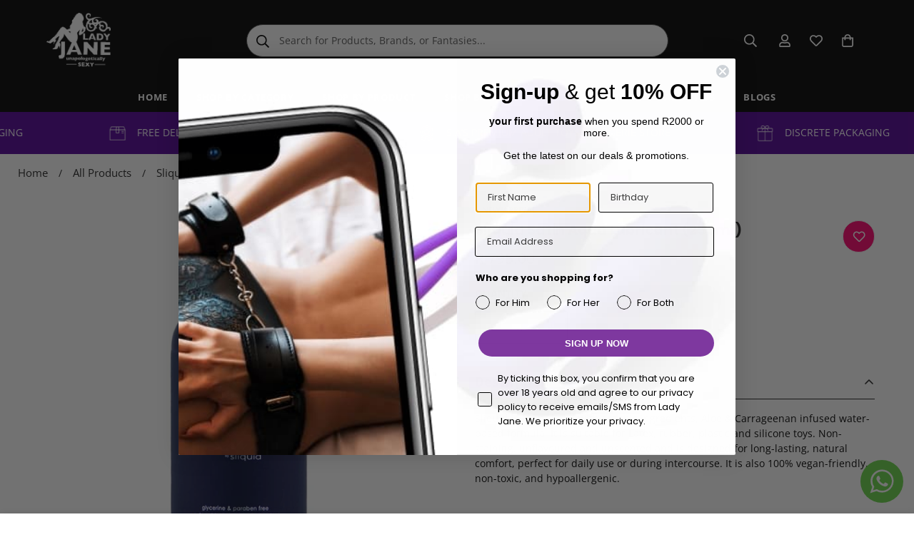

--- FILE ---
content_type: text/html; charset=utf-8
request_url: https://ladyjane.co.za/products/sliquid-satin-aqua-lubricant-255ml
body_size: 110060
content:

<!doctype html>
<html
  class="no-js "
  lang="en"
  data-template="product"
  
>
  <head>
    <meta charset="utf-8">
    <meta http-equiv="X-UA-Compatible" content="IE=edge">
    <meta name="viewport" content="width=device-width, initial-scale=1, maximum-scale=5">
    <meta name="theme-color" content="">
    <meta name="robots" content="index,follow"><link rel="canonical" href="https://ladyjane.co.za/products/sliquid-satin-aqua-lubricant-255ml">
<link href="//ladyjane.co.za/cdn/shop/t/34/assets/grid.css?v=120052328083751340351768558654" rel="stylesheet" type="text/css" media="all" />
<link href="//ladyjane.co.za/cdn/shop/t/34/assets/base.css?v=148980235929145830631768558654" rel="stylesheet" type="text/css" media="all" />
<link href="//ladyjane.co.za/cdn/shop/t/34/assets/modules.css?v=83161311312631591251768558654" rel="stylesheet" type="text/css" media="all" />
<link href="//ladyjane.co.za/cdn/shop/t/34/assets/vendor.css?v=144701629599731788381768558655" rel="stylesheet" type="text/css" media="all" />


<link rel="preconnect" href="https://cdn.shopify.com" crossorigin>
<link href="//ladyjane.co.za/cdn/shop/t/34/assets/vendor.min.js?v=7411779853946163671768558654" as="script" rel="preload">

<link rel="icon" type="image/png" href="//ladyjane.co.za/cdn/shop/files/icon.png?crop=center&height=32&v=1613755885&width=32"><title class="product">Lady Jane | Adult Sex Shop | Sliquid Satin Aqua Lubricant (255ml)</title><meta name="description" content="Sliquid is formulated with organic ingredients, Aloe &amp; Carrageenan infused water-based formula. It is suitable for Latex, rubber, plastic and silicone toys. Non-staining, unflavoured and unscented and is designed for long-lasting, natural comfort, perfect for daily use or during intercourse. It is also 100% vegan-friendly, non-toxic, and hypoallergenic."><meta property="og:site_name" content="Lady Jane">
<meta property="og:url" content="https://ladyjane.co.za/products/sliquid-satin-aqua-lubricant-255ml">
<meta property="og:title" content="Lady Jane | Adult Sex Shop | Sliquid Satin Aqua Lubricant (255ml)">
<meta property="og:type" content="product">
<meta property="og:description" content="Sliquid is formulated with organic ingredients, Aloe &amp; Carrageenan infused water-based formula. It is suitable for Latex, rubber, plastic and silicone toys. Non-staining, unflavoured and unscented and is designed for long-lasting, natural comfort, perfect for daily use or during intercourse. It is also 100% vegan-friendly, non-toxic, and hypoallergenic."><meta property="og:image" content="http://ladyjane.co.za/cdn/shop/files/lady-jane-adult-sex-shop-sliquid-satin-aqua-lubricant-255ml-209.jpg?v=1720534425">
<meta property="og:image:secure_url" content="https://ladyjane.co.za/cdn/shop/files/lady-jane-adult-sex-shop-sliquid-satin-aqua-lubricant-255ml-209.jpg?v=1720534425">
<meta property="og:image:width" content="700">
<meta property="og:image:height" content="700"><meta property="og:price:amount" content="795.00">
<meta property="og:price:currency" content="ZAR"><meta name="twitter:card" content="summary_large_image">
<meta name="twitter:title" content="Lady Jane | Adult Sex Shop | Sliquid Satin Aqua Lubricant (255ml)">
<meta name="twitter:description" content="Sliquid is formulated with organic ingredients, Aloe &amp; Carrageenan infused water-based formula. It is suitable for Latex, rubber, plastic and silicone toys. Non-staining, unflavoured and unscented and is designed for long-lasting, natural comfort, perfect for daily use or during intercourse. It is also 100% vegan-friendly, non-toxic, and hypoallergenic.">

<link rel="preconnect" href="https://fonts.shopifycdn.com" crossorigin><link as="font" href="//ladyjane.co.za/cdn/fonts/open_sans/opensans_n4.c32e4d4eca5273f6d4ee95ddf54b5bbb75fc9b61.woff2" type="font/woff2" crossorigin>
  <link as="font" href="//ladyjane.co.za/cdn/fonts/open_sans/opensans_n7.a9393be1574ea8606c68f4441806b2711d0d13e4.woff2" type="font/woff2" crossorigin><link as="font" href="//ladyjane.co.za/cdn/fonts/poppins/poppins_n4.0ba78fa5af9b0e1a374041b3ceaadf0a43b41362.woff2" type="font/woff2" crossorigin><style>
  @font-face {  font-family: Poppins;  font-weight: 400;  font-style: normal;  font-display: swap;  src: url("//ladyjane.co.za/cdn/fonts/poppins/poppins_n4.0ba78fa5af9b0e1a374041b3ceaadf0a43b41362.woff2") format("woff2"),       url("//ladyjane.co.za/cdn/fonts/poppins/poppins_n4.214741a72ff2596839fc9760ee7a770386cf16ca.woff") format("woff");}@font-face {  font-family: Poppins;  font-weight: 700;  font-style: normal;  font-display: swap;  src: url("//ladyjane.co.za/cdn/fonts/poppins/poppins_n7.56758dcf284489feb014a026f3727f2f20a54626.woff2") format("woff2"),       url("//ladyjane.co.za/cdn/fonts/poppins/poppins_n7.f34f55d9b3d3205d2cd6f64955ff4b36f0cfd8da.woff") format("woff");}@font-face {  font-family: Poppins;  font-weight: 300;  font-style: normal;  font-display: swap;  src: url("//ladyjane.co.za/cdn/fonts/poppins/poppins_n3.05f58335c3209cce17da4f1f1ab324ebe2982441.woff2") format("woff2"),       url("//ladyjane.co.za/cdn/fonts/poppins/poppins_n3.6971368e1f131d2c8ff8e3a44a36b577fdda3ff5.woff") format("woff");}:root {  --font-stack-header: Poppins, sans-serif;  --font-style-header: normal;  --font-weight-header: 400;  --font-weight-header--bolder: 700;  --font-weight-header--lighter: 300;}@font-face {  font-family: "Open Sans";  font-weight: 400;  font-style: normal;  font-display: swap;  src: url("//ladyjane.co.za/cdn/fonts/open_sans/opensans_n4.c32e4d4eca5273f6d4ee95ddf54b5bbb75fc9b61.woff2") format("woff2"),       url("//ladyjane.co.za/cdn/fonts/open_sans/opensans_n4.5f3406f8d94162b37bfa232b486ac93ee892406d.woff") format("woff");}@font-face {  font-family: "Open Sans";  font-weight: 700;  font-style: normal;  font-display: swap;  src: url("//ladyjane.co.za/cdn/fonts/open_sans/opensans_n7.a9393be1574ea8606c68f4441806b2711d0d13e4.woff2") format("woff2"),       url("//ladyjane.co.za/cdn/fonts/open_sans/opensans_n7.7b8af34a6ebf52beb1a4c1d8c73ad6910ec2e553.woff") format("woff");}@font-face {  font-family: "Open Sans";  font-weight: 700;  font-style: normal;  font-display: swap;  src: url("//ladyjane.co.za/cdn/fonts/open_sans/opensans_n7.a9393be1574ea8606c68f4441806b2711d0d13e4.woff2") format("woff2"),       url("//ladyjane.co.za/cdn/fonts/open_sans/opensans_n7.7b8af34a6ebf52beb1a4c1d8c73ad6910ec2e553.woff") format("woff");}@font-face {  font-family: "Open Sans";  font-weight: 400;  font-style: italic;  font-display: swap;  src: url("//ladyjane.co.za/cdn/fonts/open_sans/opensans_i4.6f1d45f7a46916cc95c694aab32ecbf7509cbf33.woff2") format("woff2"),       url("//ladyjane.co.za/cdn/fonts/open_sans/opensans_i4.4efaa52d5a57aa9a57c1556cc2b7465d18839daa.woff") format("woff");}@font-face {  font-family: "Open Sans";  font-weight: 700;  font-style: italic;  font-display: swap;  src: url("//ladyjane.co.za/cdn/fonts/open_sans/opensans_i7.916ced2e2ce15f7fcd95d196601a15e7b89ee9a4.woff2") format("woff2"),       url("//ladyjane.co.za/cdn/fonts/open_sans/opensans_i7.99a9cff8c86ea65461de497ade3d515a98f8b32a.woff") format("woff");}:root {  --font-weight-body--bold: 700;  --font-weight-body--bolder: 700;  --font-stack-body: "Open Sans", sans-serif;  --font-style-body: normal;  --font-weight-body: 400;}
</style>
<style>
  :root {
    --m-header-height: 80px;
    --m-topbar-height: 0px;
    --m-announcement-height: 0px;
  }
  html {
    font-size: calc(var(--font-base-size, 16) * 1px);
    -webkit-font-smoothing: antialiased;
    height: 100%;
    scroll-behavior: smooth;
  }
  body {
    margin: 0;
    font-family: var(--font-stack-body);
    font-weight: var(--font-weight-body);
    font-style: var(--font-style-body);
    color: rgb(var(--color-foreground));
    font-size: calc(var(--font-base-size, 16) * 1px);
    line-height: calc(var(--base-line-height) * 1px);
    background-color: rgb(var(--color-background));
    position: relative;
    min-height: 100%;
  }

  body,
  html {
    overflow-x: clip;
  }

  html.prevent-scroll,
  html.prevent-scroll body {
    height: auto;
    overflow: hidden !important;
  }

  html.prevent-scroll {
    padding-right: var(--m-scrollbar-width);
  }

  h1,
  h2,
  h3,
  h4,
  h5,
  h6 {
    font-family: var(--font-stack-header);
    font-weight: var(--font-weight-header);
    font-style: var(--font-style-header);
    color: rgb(var(--color-heading));
    line-height: normal;
    letter-spacing: var(--heading-letter-spacing);
  }
  h1,
  .h1 {
    font-size: calc(((var(--font-h1-mobile)) / (var(--font-base-size))) * 1rem);
    line-height: 1.278;
  }

  h2,
  .h2 {
    font-size: calc(((var(--font-h2-mobile)) / (var(--font-base-size))) * 1rem);
    line-height: 1.267;
  }

  h3,
  .h3 {
    font-size: calc(((var(--font-h3-mobile)) / (var(--font-base-size))) * 1rem);
    line-height: 1.36;
  }

  h4,
  .h4 {
    font-size: calc(((var(--font-h4-mobile)) / (var(--font-base-size))) * 1rem);
    line-height: 1.4;
  }

  h5,
  .h5 {
    font-size: calc(((var(--font-h5-mobile)) / (var(--font-base-size))) * 1rem);
    line-height: 1.5;
  }

  h6,
  .h6 {
    font-size: calc(((var(--font-h6-mobile)) / (var(--font-base-size))) * 1rem);
    line-height: 1.5;
  }

  @media only screen and (min-width: 768px) {
    .h1,
    h1 {
      font-size: calc(((var(--font-h1-tablet)) / (var(--font-base-size))) * 1rem);
      line-height: 1.238;
    }
    .h2,
    h2 {
      font-size: calc(((var(--font-h2-tablet)) / (var(--font-base-size))) * 1rem);
      line-height: 1.235;
    }
    h3,
    .h3 {
      font-size: calc(((var(--font-h3-tablet)) / (var(--font-base-size))) * 1rem);
      line-height: 1.36;
    }
    h4,
    .h4 {
      font-size: calc(((var(--font-h4-tablet)) / (var(--font-base-size))) * 1rem);
      line-height: 1.4;
    }
  }

  @media only screen and (min-width: 1280px) {
    .h1,
    h1 {
      font-size: calc(((var(--font-h1-desktop)) / (var(--font-base-size))) * 1rem);
      line-height: 1.167;
    }
    .h2,
    h2 {
      font-size: calc(((var(--font-h2-desktop)) / (var(--font-base-size))) * 1rem);
      line-height: 1.238;
    }
    h3,
    .h3 {
      font-size: calc(((var(--font-h3-desktop)) / (var(--font-base-size))) * 1rem);
      line-height: 1.278;
    }
    h4,
    .h4 {
      font-size: calc(((var(--font-h4-desktop)) / (var(--font-base-size))) * 1rem);
      line-height: 1.333;
    }
    h5,
    .h5 {
      font-size: calc(((var(--font-h5-desktop)) / (var(--font-base-size))) * 1rem);
    }
    h6,
    .h6 {
      font-size: calc(((var(--font-h6-desktop)) / (var(--font-base-size))) * 1rem);
    }
  }
  [style*='--aspect-ratio'] {
    position: relative;
    overflow: hidden;
  }
  [style*='--aspect-ratio']:before {
    display: block;
    width: 100%;
    content: '';
    height: 0px;
  }
  [style*='--aspect-ratio'] > *:first-child {
    top: 0;
    left: 0;
    right: 0;
    position: absolute !important;
    object-fit: cover;
    width: 100%;
    height: 100%;
  }
  [style*='--aspect-ratio']:before {
    padding-top: calc(100% / (0.0001 + var(--aspect-ratio, 16/9)));
  }
  @media (max-width: 767px) {
    [style*='--aspect-ratio']:before {
      padding-top: calc(100% / (0.0001 + var(--aspect-ratio-mobile, var(--aspect-ratio, 16/9))));
    }
  }
  .swiper-wrapper {
    display: flex;
  }
  .swiper-container:not(.swiper-container-initialized) .swiper-slide {
    width: calc(100% / var(--items, 1));
    flex: 0 0 auto;
  }
  @media (max-width: 1023px) {
    .swiper-container:not(.swiper-container-initialized) .swiper-slide {
      min-width: 40vw;
      flex: 0 0 auto;
    }
  }
  @media (max-width: 767px) {
    .swiper-container:not(.swiper-container-initialized) .swiper-slide {
      min-width: 66vw;
      flex: 0 0 auto;
    }
  }
</style>

    

    <link href="//ladyjane.co.za/cdn/shop/t/34/assets/grid.css?v=120052328083751340351768558654" rel="stylesheet" type="text/css" media="all" />
    <link href="//ladyjane.co.za/cdn/shop/t/34/assets/base.css?v=148980235929145830631768558654" rel="stylesheet" type="text/css" media="all" />
    <link href="//ladyjane.co.za/cdn/shop/t/34/assets/modules.css?v=83161311312631591251768558654" rel="stylesheet" type="text/css" media="all" />
    <link href="//ladyjane.co.za/cdn/shop/t/34/assets/ladyjane_custom.css?v=95905757481255990021768558654" rel="stylesheet" type="text/css" media="all" />
    <link href="//ladyjane.co.za/cdn/shop/t/34/assets/helper-classes.css?v=159402795973758373151768558654" rel="stylesheet" type="text/css" media="all" />
    <link href="//ladyjane.co.za/cdn/shop/t/34/assets/theme-style-responsive.css?v=11930713144289492741768558655" rel="stylesheet" type="text/css" media="all" />

    
<style data-shopify>
:root,.m-color-default {
      --color-background: 255,255,255;
      --color-background-secondary: 245,245,245;
   		
  		--gradient-background: #ffffff;
   		
   		--color-foreground: 34,34,34;
   		--color-foreground-secondary: 102,102,102;
  	--color-heading: 34,34,34;
   		--color-button: 0,0,0;
   		--color-button-text: 255,255,255;
   		--color-outline-button: 0,0,0;
  	--color-button-hover: 34, 34, 34;
  	--color-button-text-hover: 255, 255, 255;
   		--color-border: 238,238,238;
   		--color-price-sale: 232,78,78;
   		--color-price-regular: 0,0,0;
   		--color-form-field: 255,255,255;
   		--color-form-field-text: 0,0,0;
   		--color-tooltip: 34,34,34;
   		--color-tooltip-text: 255,255,255;
   	}
   
.m-color-dark {
      --color-background: 0,0,0;
      --color-background-secondary: 245,245,245;
   		
  		--gradient-background: #000000;
   		
   		--color-foreground: 255,255,255;
   		--color-foreground-secondary: 255,255,255;
  	--color-heading: 255,255,255;
   		--color-button: 255,255,255;
   		--color-button-text: 34,34,34;
   		--color-outline-button: 255,255,255;
  	--color-button-hover: 255, 255, 255;
  	--color-button-text-hover: 34, 34, 34;
   		--color-border: 75,75,75;
   		--color-price-sale: 232,78,78;
   		--color-price-regular: 255,255,255;
   		--color-form-field: 255,255,255;
   		--color-form-field-text: 34,34,34;
   		--color-tooltip: 255,255,255;
   		--color-tooltip-text: 34,34,34;
   	}
   
.m-color-footer {
      --color-background: 255,202,183;
      --color-background-secondary: 245,245,245;
   		
  		--gradient-background: #ffcab7;
   		
   		--color-foreground: 38,38,38;
   		--color-foreground-secondary: 102,102,102;
  	--color-heading: 34,34,34;
   		--color-button: 34,34,34;
   		--color-button-text: 255,255,255;
   		--color-outline-button: 34,34,34;
  	--color-button-hover: 34, 34, 34;
  	--color-button-text-hover: 255, 255, 255;
   		--color-border: 222,222,222;
   		--color-price-sale: 232,78,78;
   		--color-price-regular: 0,0,0;
   		--color-form-field: 255,255,255;
   		--color-form-field-text: 0,0,0;
   		--color-tooltip: 34,34,34;
   		--color-tooltip-text: 255,255,255;
   	}
   
.m-color-badge-hot {
      --color-background: 35,37,41;
      --color-background-secondary: 245,245,245;
   		
  		--gradient-background: #232529;
   		
   		--color-foreground: 255,255,255;
   		--color-foreground-secondary: 255,255,255;
  	--color-heading: 255,255,255;
   		--color-button: 255,255,255;
   		--color-button-text: 34,34,34;
   		--color-outline-button: 255,255,255;
  	--color-button-hover: 255, 255, 255;
  	--color-button-text-hover: 34, 34, 34;
   		--color-border: 222,222,222;
   		--color-price-sale: 255,255,255;
   		--color-price-regular: 255,255,255;
   		--color-form-field: 255,255,255;
   		--color-form-field-text: 0,0,0;
   		--color-tooltip: 255,255,255;
   		--color-tooltip-text: 34,34,34;
   	}
   
.m-color-badge-new {
      --color-background: 248,248,248;
      --color-background-secondary: 245,245,245;
   		
  		--gradient-background: #f8f8f8;
   		
   		--color-foreground: 35,37,41;
   		--color-foreground-secondary: 35,37,41;
  	--color-heading: 35,37,41;
   		--color-button: 255,255,255;
   		--color-button-text: 34,34,34;
   		--color-outline-button: 255,255,255;
  	--color-button-hover: 255, 255, 255;
  	--color-button-text-hover: 34, 34, 34;
   		--color-border: 222,222,222;
   		--color-price-sale: 35,37,41;
   		--color-price-regular: 35,37,41;
   		--color-form-field: 255,255,255;
   		--color-form-field-text: 0,0,0;
   		--color-tooltip: 255,255,255;
   		--color-tooltip-text: 34,34,34;
   	}
   
.m-color-badge-sale {
      --color-background: 0,0,0;
      --color-background-secondary: 0,0,0;
   		
  		--gradient-background: rgba(0,0,0,0);
   		
   		--color-foreground: 0,0,0;
   		--color-foreground-secondary: 255,255,255;
  	--color-heading: 255,255,255;
   		--color-button: 255,255,255;
   		--color-button-text: 0,0,0;
   		--color-outline-button: 255,255,255;
  	--color-button-hover: 255, 255, 255;
  	--color-button-text-hover: 0, 0, 0;
   		--color-border: 222,222,222;
   		--color-price-sale: 255,255,255;
   		--color-price-regular: 255,255,255;
   		--color-form-field: 255,255,255;
   		--color-form-field-text: 248,248,248;
   		--color-tooltip: 255,255,255;
   		--color-tooltip-text: 248,248,248;
   	}
   
.m-color-scheme-cee058e4-58e3-46aa-9af9-219dadc79066 {
      --color-background: 234,234,234;
      --color-background-secondary: 245,245,245;
   		
  		--gradient-background: #eaeaea;
   		
   		--color-foreground: 34,34,34;
   		--color-foreground-secondary: 102,102,102;
  	--color-heading: 34,34,34;
   		--color-button: 0,0,0;
   		--color-button-text: 255,255,255;
   		--color-outline-button: 0,0,0;
  	--color-button-hover: 34, 34, 34;
  	--color-button-text-hover: 255, 255, 255;
   		--color-border: 238,238,238;
   		--color-price-sale: 232,78,78;
   		--color-price-regular: 0,0,0;
   		--color-form-field: 242,242,242;
   		--color-form-field-text: 0,0,0;
   		--color-tooltip: 34,34,34;
   		--color-tooltip-text: 255,255,255;
   	}
   
.m-color-scheme-09e5b5b4-774c-4b6c-8025-416ced49cc74 {
      --color-background: 223,248,239;
      --color-background-secondary: 245,245,245;
   		
  		--gradient-background: #dff8ef;
   		
   		--color-foreground: 34,34,34;
   		--color-foreground-secondary: 102,102,102;
  	--color-heading: 34,34,34;
   		--color-button: 0,0,0;
   		--color-button-text: 255,255,255;
   		--color-outline-button: 0,0,0;
  	--color-button-hover: 34, 34, 34;
  	--color-button-text-hover: 255, 255, 255;
   		--color-border: 238,238,238;
   		--color-price-sale: 232,78,78;
   		--color-price-regular: 0,0,0;
   		--color-form-field: 255,255,255;
   		--color-form-field-text: 0,0,0;
   		--color-tooltip: 34,34,34;
   		--color-tooltip-text: 255,255,255;
   	}
   
.m-color-scheme-0dae54d7-46cf-42e0-b9b4-536745ebb7c4 {
      --color-background: 81,0,150;
      --color-background-secondary: 245,245,245;
   		
  		--gradient-background: #510096;
   		
   		--color-foreground: 255,255,255;
   		--color-foreground-secondary: 255,255,255;
  	--color-heading: 34,34,34;
   		--color-button: 0,0,0;
   		--color-button-text: 255,255,255;
   		--color-outline-button: 0,0,0;
  	--color-button-hover: 34, 34, 34;
  	--color-button-text-hover: 255, 255, 255;
   		--color-border: 238,238,238;
   		--color-price-sale: 232,78,78;
   		--color-price-regular: 0,0,0;
   		--color-form-field: 255,255,255;
   		--color-form-field-text: 0,0,0;
   		--color-tooltip: 34,34,34;
   		--color-tooltip-text: 255,255,255;
   	}
   
.m-color-scheme-0189d170-d2b7-41a6-bbfa-adfc3facb862 {
      --color-background: 248,248,248;
      --color-background-secondary: 245,245,245;
   		
  		--gradient-background: #f8f8f8;
   		
   		--color-foreground: 34,34,34;
   		--color-foreground-secondary: 102,102,102;
  	--color-heading: 34,34,34;
   		--color-button: 0,0,0;
   		--color-button-text: 255,255,255;
   		--color-outline-button: 0,0,0;
  	--color-button-hover: 34, 34, 34;
  	--color-button-text-hover: 255, 255, 255;
   		--color-border: 238,238,238;
   		--color-price-sale: 232,78,78;
   		--color-price-regular: 0,0,0;
   		--color-form-field: 255,255,255;
   		--color-form-field-text: 0,0,0;
   		--color-tooltip: 34,34,34;
   		--color-tooltip-text: 255,255,255;
   	}
   
.m-color-scheme-ee35eae7-0f3e-4b80-aa58-f305fcdbb6d7 {
      --color-background: 118,81,59;
      --color-background-secondary: 245,245,245;
   		
  		--gradient-background: #76513b;
   		
   		--color-foreground: 255,255,255;
   		--color-foreground-secondary: 102,102,102;
  	--color-heading: 255,255,255;
   		--color-button: 0,0,0;
   		--color-button-text: 255,255,255;
   		--color-outline-button: 0,0,0;
  	--color-button-hover: 34, 34, 34;
  	--color-button-text-hover: 255, 255, 255;
   		--color-border: 238,238,238;
   		--color-price-sale: 232,78,78;
   		--color-price-regular: 0,0,0;
   		--color-form-field: 255,255,255;
   		--color-form-field-text: 0,0,0;
   		--color-tooltip: 34,34,34;
   		--color-tooltip-text: 255,255,255;
   	}
   
.m-color-scheme-67194422-84e4-47ac-a538-4627b38b09f8 {
      --color-background: 28,28,28;
      --color-background-secondary: 245,245,245;
   		
  		--gradient-background: #1c1c1c;
   		
   		--color-foreground: 255,255,255;
   		--color-foreground-secondary: 204,158,105;
  	--color-heading: 255,255,255;
   		--color-button: 0,0,0;
   		--color-button-text: 255,255,255;
   		--color-outline-button: 0,0,0;
  	--color-button-hover: 34, 34, 34;
  	--color-button-text-hover: 255, 255, 255;
   		--color-border: 238,238,238;
   		--color-price-sale: 232,78,78;
   		--color-price-regular: 0,0,0;
   		--color-form-field: 255,255,255;
   		--color-form-field-text: 0,0,0;
   		--color-tooltip: 34,34,34;
   		--color-tooltip-text: 255,255,255;
   	}
   
   .m-color-default, .m-color-dark, .m-color-footer, .m-color-badge-hot, .m-color-badge-new, .m-color-badge-sale, .m-color-scheme-cee058e4-58e3-46aa-9af9-219dadc79066, .m-color-scheme-09e5b5b4-774c-4b6c-8025-416ced49cc74, .m-color-scheme-0dae54d7-46cf-42e0-b9b4-536745ebb7c4, .m-color-scheme-0189d170-d2b7-41a6-bbfa-adfc3facb862, .m-color-scheme-ee35eae7-0f3e-4b80-aa58-f305fcdbb6d7, .m-color-scheme-67194422-84e4-47ac-a538-4627b38b09f8 {
   	color: rgb(var(--color-foreground));
   	background-color: rgb(var(--color-background));
   }:root {      /* ANIMATIONS */   	--m-duration-short: .1s;      --m-duration-default: .25s;      --m-duration-long: .5s;      --m-duration-image: .65s;      --m-duration-animate: 1s;      --m-animation-duration: 600ms;      --m-animation-fade-in-up: m-fade-in-up var(--m-animation-duration) cubic-bezier(0, 0, 0.3, 1) forwards;      --m-animation-fade-in-left: m-fade-in-left var(--m-animation-duration) cubic-bezier(0, 0, 0.3, 1) forwards;      --m-animation-fade-in-right: m-fade-in-right var(--m-animation-duration) cubic-bezier(0, 0, 0.3, 1) forwards;      --m-animation-fade-in-left-rtl: m-fade-in-left-rtl var(--m-animation-duration) cubic-bezier(0, 0, 0.3, 1) forwards;      --m-animation-fade-in-right-rtl: m-fade-in-right-rtl var(--m-animation-duration) cubic-bezier(0, 0, 0.3, 1) forwards;      --m-animation-fade-in: m-fade-in calc(var(--m-animation-duration) * 2) cubic-bezier(0, 0, 0.3, 1);      --m-animation-zoom-fade: m-zoom-fade var(--m-animation-duration) ease forwards;   	/* BODY */   	--base-line-height: 28;  /* INPUTS */  --inputs-border-width: 1px;   	--inputs-radius: 5px;   	/* BUTTON */   	--btn-letter-spacing: 0px;   	--btn-border-radius: 25px;   	--btn-border-width: 1px;   	--btn-line-height: 23px;   	   	/* COUNT BUBBLE */   	--color-cart-wishlist-count: #ffffff;   	--bg-cart-wishlist-count: #da3f3f;   	/* OVERLAY */   	--color-image-overlay: #000000;   	--opacity-image-overlay: 0.2;   	/* Notification */   	--color-success: 58,135,53;   	--color-warning: 210,134,26;     --color-error: 218, 63, 63;     --color-error-bg: #fbeaea;     --color-warning-bg: #faecd7;     --color-success-bg: #d1eccf;   	/* CUSTOM COLOR */   	--text-black: 0,0,0;   	--text-white: 255,255,255;   	--bg-black: 0,0,0;   	--bg-white: 255,255,255;   	--rounded-full: 9999px;   	--bg-card-placeholder: rgba(243,243,243,1);   	--arrow-select-box: url(//ladyjane.co.za/cdn/shop/t/34/assets/ar-down.svg?v=92728264558441377851768558654);   	/* FONT SIZES */   	--font-base-size: 14;   	--font-btn-size: 16px;   	--font-btn-weight: 500;   	--font-h1-desktop: 60;   	--font-h1-tablet: 42;   	--font-h1-mobile: 36;   	--font-h2-desktop: 32;   	--font-h2-tablet: 25;   	--font-h2-mobile: 22;   	--font-h3-desktop: 28;   	--font-h3-tablet: 22;   	--font-h3-mobile: 19;   	--font-h4-desktop: 20;   	--font-h4-tablet: 16;   	--font-h4-mobile: 16;   	--font-h5-desktop: 15;   	--font-h5-mobile: 14;   	--font-h6-desktop: 14;   	--font-h6-mobile: 14;   	--heading-letter-spacing: 0px;  --arrow-down-url: url(//ladyjane.co.za/cdn/shop/t/34/assets/arrow-down.svg?v=157552497485556416461768558654);  --arrow-down-white-url: url(//ladyjane.co.za/cdn/shop/t/34/assets/arrow-down-white.svg?v=70535736727834135531768558654);  --product-title-line-clamp: unset;   	--spacing-sections-desktop: 0px;      --spacing-sections-laptop: 0px;      --spacing-sections-tablet: 0px;      --spacing-sections-mobile: 0px;   	/* LAYOUT */   	--container-width: 1900px;  --fluid-container-width: 1420px;  --fluid-container-offset: 65px;   }
</style><link rel="stylesheet" href="//ladyjane.co.za/cdn/shop/t/34/assets/search.css?v=71735285383347851061768558654" media="print" onload="this.media='all'">
<link rel="stylesheet" href="//ladyjane.co.za/cdn/shop/t/34/assets/cart.css?v=87792237976305593871768558653" media="print" onload="this.media='all'">

<noscript><link href="//ladyjane.co.za/cdn/shop/t/34/assets/search.css?v=71735285383347851061768558654" rel="stylesheet" type="text/css" media="all" /></noscript>
<noscript><link href="//ladyjane.co.za/cdn/shop/t/34/assets/cart.css?v=87792237976305593871768558653" rel="stylesheet" type="text/css" media="all" /></noscript><link href="//ladyjane.co.za/cdn/shop/t/34/assets/vendor.css?v=144701629599731788381768558655" rel="stylesheet" type="text/css" media="all" /><link rel="stylesheet" href="//ladyjane.co.za/cdn/shop/t/34/assets/gift-wrapping.css?v=29627576720693970741768558654" media="print" onload="this.media='all'">
  <noscript><link href="//ladyjane.co.za/cdn/shop/t/34/assets/gift-wrapping.css?v=29627576720693970741768558654" rel="stylesheet" type="text/css" media="all" /></noscript><link rel="stylesheet" href="//ladyjane.co.za/cdn/shop/t/34/assets/custom-style.css?v=87766928875516168541768558654" media="print" onload="this.media='all'">
<link rel="stylesheet" href="//ladyjane.co.za/cdn/shop/t/34/assets/custom.css?v=148079003494329686161768558654" media="print" onload="this.media='all'">
<noscript><link href="//ladyjane.co.za/cdn/shop/t/34/assets/custom-style.css?v=87766928875516168541768558654" rel="stylesheet" type="text/css" media="all" /></noscript>
<noscript><link href="//ladyjane.co.za/cdn/shop/t/34/assets/custom.css?v=148079003494329686161768558654" rel="stylesheet" type="text/css" media="all" /></noscript><style data-shopify>.m-topbar a[href*="pinterest"],.m-topbar a[href*="twitter"], .m-topbar a[href*="snapchat"], .m-topbar a[href*="youtube"],.m-topbar a[href*="tiktok"]  {	display: none;}body .m-product-card__tag-name {  font-size: 12px;  font-weight: 500;  text-transform: capitalize;  padding: 4px 10px;  border-radius: 40px;}.m-icon-box--small {  border-top: 1px solid rgb(var(--color-border));}.m-icon-box--small .m-icon-box__heading {  line-height: 26px;  font-size: 18px;  margin-bottom: 6px;}body .m-footer--block .social-media-links {  gap: 12px;  margin: 0;  padding: 5px 0;}body .m-footer--block .social-media-links a {  color: #222;  width: 48px;  height: 48px;  padding: 0;  display: inline-flex;  align-items: center;  justify-content: center;  border-radius: 50%;  background-color: #E9E9E9;  transition: all .3s;}body .m-footer--block .social-media-links a:hover {  background-color: #222;  color: #fff;  box-shadow: 0 0 0 0.2rem #222;}
</style>


<script src="//ladyjane.co.za/cdn/shop/t/34/assets/product-list.js?v=102537563361158566361768558654" defer="defer"></script>


    <script src="//ladyjane.co.za/cdn/shop/t/34/assets/vendor.min.js?v=7411779853946163671768558654" defer="defer"></script>
    <script src="//ladyjane.co.za/cdn/shop/t/34/assets/theme-global.js?v=112834781015150309291768558655" defer="defer"></script><script src="//ladyjane.co.za/cdn/shop/t/34/assets/animations.js?v=102124259374288363601768558654" defer="defer"></script><script>window.performance && window.performance.mark && window.performance.mark('shopify.content_for_header.start');</script><meta name="google-site-verification" content="quiv4UkYw5H_lZLUZUcjETZafttWiXy2IDIxcygc-Is">
<meta name="facebook-domain-verification" content="u47pfy8mw5zaidap1k2nv9c40cj734">
<meta name="facebook-domain-verification" content="sdmzw3e7pepd6iziulmd5per8qoam8">
<meta id="shopify-digital-wallet" name="shopify-digital-wallet" content="/25691979860/digital_wallets/dialog">
<link rel="alternate" type="application/json+oembed" href="https://ladyjane.co.za/products/sliquid-satin-aqua-lubricant-255ml.oembed">
<script async="async" src="/checkouts/internal/preloads.js?locale=en-ZA"></script>
<script id="shopify-features" type="application/json">{"accessToken":"92de8086ca8c0b6dbdb7a5648ce7ff7b","betas":["rich-media-storefront-analytics"],"domain":"ladyjane.co.za","predictiveSearch":true,"shopId":25691979860,"locale":"en"}</script>
<script>var Shopify = Shopify || {};
Shopify.shop = "ladyjanesa.myshopify.com";
Shopify.locale = "en";
Shopify.currency = {"active":"ZAR","rate":"1.0"};
Shopify.country = "ZA";
Shopify.theme = {"name":"Lady Jane - 16Jan- v6","id":157525737731,"schema_name":"Purecommerce-5-1-0","schema_version":"5.1.0","theme_store_id":null,"role":"main"};
Shopify.theme.handle = "null";
Shopify.theme.style = {"id":null,"handle":null};
Shopify.cdnHost = "ladyjane.co.za/cdn";
Shopify.routes = Shopify.routes || {};
Shopify.routes.root = "/";</script>
<script type="module">!function(o){(o.Shopify=o.Shopify||{}).modules=!0}(window);</script>
<script>!function(o){function n(){var o=[];function n(){o.push(Array.prototype.slice.apply(arguments))}return n.q=o,n}var t=o.Shopify=o.Shopify||{};t.loadFeatures=n(),t.autoloadFeatures=n()}(window);</script>
<script id="shop-js-analytics" type="application/json">{"pageType":"product"}</script>
<script defer="defer" async type="module" src="//ladyjane.co.za/cdn/shopifycloud/shop-js/modules/v2/client.init-shop-cart-sync_C5BV16lS.en.esm.js"></script>
<script defer="defer" async type="module" src="//ladyjane.co.za/cdn/shopifycloud/shop-js/modules/v2/chunk.common_CygWptCX.esm.js"></script>
<script type="module">
  await import("//ladyjane.co.za/cdn/shopifycloud/shop-js/modules/v2/client.init-shop-cart-sync_C5BV16lS.en.esm.js");
await import("//ladyjane.co.za/cdn/shopifycloud/shop-js/modules/v2/chunk.common_CygWptCX.esm.js");

  window.Shopify.SignInWithShop?.initShopCartSync?.({"fedCMEnabled":true,"windoidEnabled":true});

</script>
<script>(function() {
  var isLoaded = false;
  function asyncLoad() {
    if (isLoaded) return;
    isLoaded = true;
    var urls = ["https:\/\/reconvert-cdn.com\/assets\/js\/store_reconvert_node.js?v=2\u0026scid=YTEyYWViNGNiMDBlZWFmZGQxZDE0MjY1NjA3OTg0NGYuM2U2YTQ4Y2ViODE5YWRlNzNhOWY2OGNlYzhjMGVjMjY=\u0026shop=ladyjanesa.myshopify.com","https:\/\/reconvert-cdn.com\/assets\/js\/reconvert_script_tags.mini.js?scid=V05RSStrRjk2N1dURU1CSlAvdENjZz09\u0026shop=ladyjanesa.myshopify.com"];
    for (var i = 0; i < urls.length; i++) {
      var s = document.createElement('script');
      s.type = 'text/javascript';
      s.async = true;
      s.src = urls[i];
      var x = document.getElementsByTagName('script')[0];
      x.parentNode.insertBefore(s, x);
    }
  };
  if(window.attachEvent) {
    window.attachEvent('onload', asyncLoad);
  } else {
    window.addEventListener('load', asyncLoad, false);
  }
})();</script>
<script id="__st">var __st={"a":25691979860,"offset":7200,"reqid":"a3f80421-73a8-48ed-90be-de760cac7180-1768716875","pageurl":"ladyjane.co.za\/products\/sliquid-satin-aqua-lubricant-255ml","u":"f7aa8732f3e8","p":"product","rtyp":"product","rid":7672404050179};</script>
<script>window.ShopifyPaypalV4VisibilityTracking = true;</script>
<script id="captcha-bootstrap">!function(){'use strict';const t='contact',e='account',n='new_comment',o=[[t,t],['blogs',n],['comments',n],[t,'customer']],c=[[e,'customer_login'],[e,'guest_login'],[e,'recover_customer_password'],[e,'create_customer']],r=t=>t.map((([t,e])=>`form[action*='/${t}']:not([data-nocaptcha='true']) input[name='form_type'][value='${e}']`)).join(','),a=t=>()=>t?[...document.querySelectorAll(t)].map((t=>t.form)):[];function s(){const t=[...o],e=r(t);return a(e)}const i='password',u='form_key',d=['recaptcha-v3-token','g-recaptcha-response','h-captcha-response',i],f=()=>{try{return window.sessionStorage}catch{return}},m='__shopify_v',_=t=>t.elements[u];function p(t,e,n=!1){try{const o=window.sessionStorage,c=JSON.parse(o.getItem(e)),{data:r}=function(t){const{data:e,action:n}=t;return t[m]||n?{data:e,action:n}:{data:t,action:n}}(c);for(const[e,n]of Object.entries(r))t.elements[e]&&(t.elements[e].value=n);n&&o.removeItem(e)}catch(o){console.error('form repopulation failed',{error:o})}}const l='form_type',E='cptcha';function T(t){t.dataset[E]=!0}const w=window,h=w.document,L='Shopify',v='ce_forms',y='captcha';let A=!1;((t,e)=>{const n=(g='f06e6c50-85a8-45c8-87d0-21a2b65856fe',I='https://cdn.shopify.com/shopifycloud/storefront-forms-hcaptcha/ce_storefront_forms_captcha_hcaptcha.v1.5.2.iife.js',D={infoText:'Protected by hCaptcha',privacyText:'Privacy',termsText:'Terms'},(t,e,n)=>{const o=w[L][v],c=o.bindForm;if(c)return c(t,g,e,D).then(n);var r;o.q.push([[t,g,e,D],n]),r=I,A||(h.body.append(Object.assign(h.createElement('script'),{id:'captcha-provider',async:!0,src:r})),A=!0)});var g,I,D;w[L]=w[L]||{},w[L][v]=w[L][v]||{},w[L][v].q=[],w[L][y]=w[L][y]||{},w[L][y].protect=function(t,e){n(t,void 0,e),T(t)},Object.freeze(w[L][y]),function(t,e,n,w,h,L){const[v,y,A,g]=function(t,e,n){const i=e?o:[],u=t?c:[],d=[...i,...u],f=r(d),m=r(i),_=r(d.filter((([t,e])=>n.includes(e))));return[a(f),a(m),a(_),s()]}(w,h,L),I=t=>{const e=t.target;return e instanceof HTMLFormElement?e:e&&e.form},D=t=>v().includes(t);t.addEventListener('submit',(t=>{const e=I(t);if(!e)return;const n=D(e)&&!e.dataset.hcaptchaBound&&!e.dataset.recaptchaBound,o=_(e),c=g().includes(e)&&(!o||!o.value);(n||c)&&t.preventDefault(),c&&!n&&(function(t){try{if(!f())return;!function(t){const e=f();if(!e)return;const n=_(t);if(!n)return;const o=n.value;o&&e.removeItem(o)}(t);const e=Array.from(Array(32),(()=>Math.random().toString(36)[2])).join('');!function(t,e){_(t)||t.append(Object.assign(document.createElement('input'),{type:'hidden',name:u})),t.elements[u].value=e}(t,e),function(t,e){const n=f();if(!n)return;const o=[...t.querySelectorAll(`input[type='${i}']`)].map((({name:t})=>t)),c=[...d,...o],r={};for(const[a,s]of new FormData(t).entries())c.includes(a)||(r[a]=s);n.setItem(e,JSON.stringify({[m]:1,action:t.action,data:r}))}(t,e)}catch(e){console.error('failed to persist form',e)}}(e),e.submit())}));const S=(t,e)=>{t&&!t.dataset[E]&&(n(t,e.some((e=>e===t))),T(t))};for(const o of['focusin','change'])t.addEventListener(o,(t=>{const e=I(t);D(e)&&S(e,y())}));const B=e.get('form_key'),M=e.get(l),P=B&&M;t.addEventListener('DOMContentLoaded',(()=>{const t=y();if(P)for(const e of t)e.elements[l].value===M&&p(e,B);[...new Set([...A(),...v().filter((t=>'true'===t.dataset.shopifyCaptcha))])].forEach((e=>S(e,t)))}))}(h,new URLSearchParams(w.location.search),n,t,e,['guest_login'])})(!0,!0)}();</script>
<script integrity="sha256-4kQ18oKyAcykRKYeNunJcIwy7WH5gtpwJnB7kiuLZ1E=" data-source-attribution="shopify.loadfeatures" defer="defer" src="//ladyjane.co.za/cdn/shopifycloud/storefront/assets/storefront/load_feature-a0a9edcb.js" crossorigin="anonymous"></script>
<script data-source-attribution="shopify.dynamic_checkout.dynamic.init">var Shopify=Shopify||{};Shopify.PaymentButton=Shopify.PaymentButton||{isStorefrontPortableWallets:!0,init:function(){window.Shopify.PaymentButton.init=function(){};var t=document.createElement("script");t.src="https://ladyjane.co.za/cdn/shopifycloud/portable-wallets/latest/portable-wallets.en.js",t.type="module",document.head.appendChild(t)}};
</script>
<script data-source-attribution="shopify.dynamic_checkout.buyer_consent">
  function portableWalletsHideBuyerConsent(e){var t=document.getElementById("shopify-buyer-consent"),n=document.getElementById("shopify-subscription-policy-button");t&&n&&(t.classList.add("hidden"),t.setAttribute("aria-hidden","true"),n.removeEventListener("click",e))}function portableWalletsShowBuyerConsent(e){var t=document.getElementById("shopify-buyer-consent"),n=document.getElementById("shopify-subscription-policy-button");t&&n&&(t.classList.remove("hidden"),t.removeAttribute("aria-hidden"),n.addEventListener("click",e))}window.Shopify?.PaymentButton&&(window.Shopify.PaymentButton.hideBuyerConsent=portableWalletsHideBuyerConsent,window.Shopify.PaymentButton.showBuyerConsent=portableWalletsShowBuyerConsent);
</script>
<script data-source-attribution="shopify.dynamic_checkout.cart.bootstrap">document.addEventListener("DOMContentLoaded",(function(){function t(){return document.querySelector("shopify-accelerated-checkout-cart, shopify-accelerated-checkout")}if(t())Shopify.PaymentButton.init();else{new MutationObserver((function(e,n){t()&&(Shopify.PaymentButton.init(),n.disconnect())})).observe(document.body,{childList:!0,subtree:!0})}}));
</script>

<script>window.performance && window.performance.mark && window.performance.mark('shopify.content_for_header.end');</script>

    <script>
      document.documentElement.className = document.documentElement.className.replace('no-js', 'js');
      if (Shopify.designMode) {
        document.documentElement.classList.add('shopify-design-mode');
      }
    </script>
    <script>window.MinimogTheme = {};window.MinimogLibs = {};window.MinimogStrings = {  addToCart: "Add to cart",  soldOut: "Sold Out",  unavailable: "Unavailable",  inStock: "In Stock",  lowStock: 'Low stock',  inventoryQuantityHtml: '<span class="m-product-inventory__quantity">{{ quantity }}</span> In stock',  inventoryLowQuantityHtml: 'Only <span class="m-product-inventory__quantity">{{ quantity }}</span> left',  checkout: "Check out",  viewCart: "View Cart",  cartRemove: "Remove",  zipcodeValidate: "Zip code can\u0026#39;t be blank",  noShippingRate: "There are no shipping rates for your address.",  shippingRatesResult: "We found {{count}} shipping rate(s) for your address",  recommendTitle: "Recommendation for you",  shipping: "Shipping",  add: "Add",  itemAdded: "Product added to cart successfully",  requiredField: "Please fill all the required fields(*) before Add To Cart!",  hours: "hours",  mins: "mins",  outOfStock: "Out of stock",  sold: "Sold",  available: "Available",  preorder: "Pre-order",  sold_out_items_message: "The product is already sold out.",  unitPrice: "Unit price",  unitPriceSeparator: "per",  cartError: "There was an error while updating your cart. Please try again.",  quantityError: "Not enough items available. Only {{ quantity }} left.' }}",  selectVariant: "Please select a variant before adding the product to your cart.",  valideDateTimeDelivery: "Please choose the current or future time."};window.MinimogThemeStyles = {  product: "https://ladyjane.co.za/cdn/shop/t/34/assets/product.css?v=25212838471963727991768558654",  productInventory: "https://ladyjane.co.za/cdn/shop/t/34/assets/component-product-inventory.css?v=111082497872923960041768558654"};window.MinimogThemeScripts = {  productModel: "https://ladyjane.co.za/cdn/shop/t/34/assets/product-model.js?v=116323143127740990381768558654",  productMedia: "https://ladyjane.co.za/cdn/shop/t/34/assets/product-media.js?v=133555649063739802421768558654",  variantsPicker: "https://ladyjane.co.za/cdn/shop/t/34/assets/variant-picker.js?v=150891114309152269391768558655",  instagram: "https://ladyjane.co.za/cdn/shop/t/34/assets/instagram.js?v=154981741194327260961768558654",  parallax: "https://ladyjane.co.za/cdn/shop/t/34/assets/simple-parallax.min.js?v=37778088828013108971768558654",  productInventory: "https://ladyjane.co.za/cdn/shop/t/34/assets/product-inventory.js?v=176496748268353573921768558654"};window.MinimogSettings = {  design_mode: false,  requestPath: "\/products\/sliquid-satin-aqua-lubricant-255ml",  template: "product",  templateName: "product",productHandle: "sliquid-satin-aqua-lubricant-255ml",    productId: 7672404050179,currency_code: "ZAR",  money_format: "R {{amount}}",  base_url: window.location.origin + Shopify.routes.root,  money_with_currency_format: "R {{amount}} ZAR","filter_color1.png":"\/\/ladyjane.co.za\/cdn\/shop\/t\/34\/assets\/filter_color1.png?v=147458027895443808701768558654","filter_color1":"Gingham","filter_color2.png":"\/\/ladyjane.co.za\/cdn\/shop\/t\/34\/assets\/filter_color2.png?v=177856991997372355631768558654","filter_color2":"flannel","filter_color3.png":"\/\/ladyjane.co.za\/cdn\/shop\/t\/34\/assets\/filter_color3.png?v=13779","filter_color3":"floral",theme: {    id: 157525737731,    name: "Lady Jane - 16Jan- v6",    role: "main",    version: "5.1.0",    online_store_version: "2.0",    preview_url: "https://ladyjane.co.za?preview_theme_id=157525737731",  },  shop_domain: "https:\/\/ladyjane.co.za",  shop_locale: {    published: [{"shop_locale":{"locale":"en","enabled":true,"primary":true,"published":true}}],    current: "en",    primary: "en",  },  routes: {    root: "\/",    cart: "\/cart",    product_recommendations_url: "\/recommendations\/products",    cart_add_url: '/cart/add',    cart_change_url: '/cart/change',    cart_update_url: '/cart/update',    predictive_search_url: '/search/suggest',    search_url: '/search'  },  hide_unavailable_product_options: true,  pcard_image_ratio: "1\/1",  cookie_consent_allow: "Allow cookies",  cookie_consent_message: "This website uses cookies to ensure you get the best experience on our website.",  cookie_consent_placement: "bottom",  cookie_consent_learnmore_link: "",  cookie_consent_learnmore: "Learn more",  cookie_consent_theme: "black",  cookie_consent_decline: "Decline",  show_cookie_consent: true,  product_colors: "red: #FF6961,\nyellow: #FDDA76,\nblack: #000000,\nblack band: #000000,\nblue: #8DB4D2,\ngreen: #C1E1C1,\npurple: #B19CD9,\nsilver: #EEEEEF,\nwhite: #FFFFFF,\nbrown: #836953,\nlight brown: #B5651D,\ndark turquoise: #23cddc,\norange: #FFB347,\ntan: #E9D1BF,\nviolet: #B490B0,\npink: #FFD1DC,\ngrey: #E0E0E0,\nsky: #96BDC6,\npale leaf: #CCD4BF,\nlight blue: #b1c5d4,\ndark grey: #aca69f,\nbeige: #EBE6DB,\nbeige band: #EED9C4,\ndark blue: #063e66,\ncream: #F1F2E2,\nlight pink: #FBCFCD,\nmint: #bedce3,\ndark gray: #3A3B3C,\nrosy brown: #c4a287,\nlight grey:#D3D3D3,\ncopper: #B87333,\nrose gold: #ECC5C0,\nnight blue: #151B54,\ncoral: #FF7F50,\nlight purple: #C6AEC7,\nivy green: #5b7763,\nsand: #f2d2a9,\npale grey: #878785,\nlead: #6c6b6c,\nheathered cashew: #bdb59f,\ncoca: #c7babd,\nheathered oat: #d3c1aa,\njean blue: #515d6d,\npelican: #e1d6c5,\ntoasted coconut: #9c7b58,\nnavy: #484d5b,\nheathered blue: #3c3c3c,\nheathered green: #534d36,\nheathered grey: #555c62,\nkalamata: #808487,\nslate grey: #484d5b,\ncharcoal: #8b8b8b,\nheathered charcoal: #8b8b8b",  use_ajax_atc: true,  discount_code_enable: true,  enable_cart_drawer: true,  pcard_show_lowest_prices: false,  date_now: "2026\/01\/18  8:14:00+0200 (SAST)",  foxKitBaseUrl: "foxkit.app"};function __setSwatchesOptions() {
    try {
      MinimogSettings._colorSwatches = []
      MinimogSettings._imageSwatches = []

      MinimogSettings.product_colors
        .split(',').filter(Boolean)
        .forEach(colorSwatch => {
          const [key, value] = colorSwatch.split(':')
          MinimogSettings._colorSwatches.push({
            key: key.trim().toLowerCase(),
            value: value && value.trim() || ''
          })
        })

      Object.keys(MinimogSettings).forEach(key => {
        if (key.includes('filter_color') && !key.includes('.png')) {
          if (MinimogSettings[`${key}.png`]) {
            MinimogSettings._imageSwatches.push({
              key: MinimogSettings[key].toLowerCase(),
              value: MinimogSettings[`${key}.png`]
            })
          }
        }
      })
    } catch (e) {
      console.error('Failed to convert color/image swatch structure!', e)
    }
  }

  __setSwatchesOptions();
</script>

  <!-- BEGIN app block: shopify://apps/seo-king/blocks/seo-king-jsonld-breadcrumb/4aa30173-495d-4e49-b377-c5ee4024262f --><script type="application/ld+json">
		{
			"@context": "https://schema.org/",
			"@type": "BreadcrumbList",
			"name": "Lady Jane Breadcrumbs",
			"itemListElement": [{
					"@type": "ListItem",
					"position": 1,
					"item": {
						"@type": "WebPage",
						"@id": "https://ladyjane.co.za/",
						"name": "Lady Jane",
						"url": "https://ladyjane.co.za/"
					}
				},{
					"@type": "ListItem",
					"position": 2,
					"item": {
						"@type": "WebPage",
						"@id": "https://ladyjane.co.za/collections",
						"name": "Collections",
						"url": "https://ladyjane.co.za/collections"
					}
				},{
					"@type": "ListItem",
					"position": 3,
					"item": {
						"@type": "WebPage",
						"@id": "https://ladyjane.co.za/collections/all-products",
						"name": "All Products",
						"url": "https://ladyjane.co.za/collections/all-products"
					}
				},{
				"@type": "ListItem",
				"position": 4,
				"item": {
					"@type": "WebPage",
					"@id": "https://ladyjane.co.za/products/sliquid-satin-aqua-lubricant-255ml",
					"name": "Lady Jane | Adult Sex Shop | Sliquid Satin Aqua Lubricant (255ml)",
					"url": "https://ladyjane.co.za/products/sliquid-satin-aqua-lubricant-255ml"
				}
			}

		]
	}
	</script><!-- END app block --><!-- BEGIN app block: shopify://apps/seo-king/blocks/seo-king-jsonld-faqpage/4aa30173-495d-4e49-b377-c5ee4024262f -->
    
	



<!-- END app block --><!-- BEGIN app block: shopify://apps/seo-king/blocks/seo-king-robots-preview-image/4aa30173-495d-4e49-b377-c5ee4024262f --><meta name="robots" content="max-image-preview:large">


<!-- END app block --><!-- BEGIN app block: shopify://apps/judge-me-reviews/blocks/judgeme_core/61ccd3b1-a9f2-4160-9fe9-4fec8413e5d8 --><!-- Start of Judge.me Core -->






<link rel="dns-prefetch" href="https://cdnwidget.judge.me">
<link rel="dns-prefetch" href="https://cdn.judge.me">
<link rel="dns-prefetch" href="https://cdn1.judge.me">
<link rel="dns-prefetch" href="https://api.judge.me">

<script data-cfasync='false' class='jdgm-settings-script'>window.jdgmSettings={"pagination":5,"disable_web_reviews":false,"badge_no_review_text":"No reviews","badge_n_reviews_text":"{{ n }} review/reviews","hide_badge_preview_if_no_reviews":true,"badge_hide_text":false,"enforce_center_preview_badge":false,"widget_title":"Customer Reviews","widget_open_form_text":"Write a review","widget_close_form_text":"Cancel review","widget_refresh_page_text":"Refresh page","widget_summary_text":"Based on {{ number_of_reviews }} review/reviews","widget_no_review_text":"Be the first to write a review","widget_name_field_text":"Display name","widget_verified_name_field_text":"Verified Name (public)","widget_name_placeholder_text":"Display name","widget_required_field_error_text":"This field is required.","widget_email_field_text":"Email address","widget_verified_email_field_text":"Verified Email (private, can not be edited)","widget_email_placeholder_text":"Your email address","widget_email_field_error_text":"Please enter a valid email address.","widget_rating_field_text":"Rating","widget_review_title_field_text":"Review Title","widget_review_title_placeholder_text":"Give your review a title","widget_review_body_field_text":"Review content","widget_review_body_placeholder_text":"Start writing here...","widget_pictures_field_text":"Picture/Video (optional)","widget_submit_review_text":"Submit Review","widget_submit_verified_review_text":"Submit Verified Review","widget_submit_success_msg_with_auto_publish":"Thank you! Please refresh the page in a few moments to see your review. You can remove or edit your review by logging into \u003ca href='https://judge.me/login' target='_blank' rel='nofollow noopener'\u003eJudge.me\u003c/a\u003e","widget_submit_success_msg_no_auto_publish":"Thank you! Your review will be published as soon as it is approved by the shop admin. You can remove or edit your review by logging into \u003ca href='https://judge.me/login' target='_blank' rel='nofollow noopener'\u003eJudge.me\u003c/a\u003e","widget_show_default_reviews_out_of_total_text":"Showing {{ n_reviews_shown }} out of {{ n_reviews }} reviews.","widget_show_all_link_text":"Show all","widget_show_less_link_text":"Show less","widget_author_said_text":"{{ reviewer_name }} said:","widget_days_text":"{{ n }} days ago","widget_weeks_text":"{{ n }} week/weeks ago","widget_months_text":"{{ n }} month/months ago","widget_years_text":"{{ n }} year/years ago","widget_yesterday_text":"Yesterday","widget_today_text":"Today","widget_replied_text":"\u003e\u003e {{ shop_name }} replied:","widget_read_more_text":"Read more","widget_reviewer_name_as_initial":"","widget_rating_filter_color":"#fbcd0a","widget_rating_filter_see_all_text":"See all reviews","widget_sorting_most_recent_text":"Most Recent","widget_sorting_highest_rating_text":"Highest Rating","widget_sorting_lowest_rating_text":"Lowest Rating","widget_sorting_with_pictures_text":"Only Pictures","widget_sorting_most_helpful_text":"Most Helpful","widget_open_question_form_text":"Ask a question","widget_reviews_subtab_text":"Reviews","widget_questions_subtab_text":"Questions","widget_question_label_text":"Question","widget_answer_label_text":"Answer","widget_question_placeholder_text":"Write your question here","widget_submit_question_text":"Submit Question","widget_question_submit_success_text":"Thank you for your question! We will notify you once it gets answered.","verified_badge_text":"Verified","verified_badge_bg_color":"","verified_badge_text_color":"","verified_badge_placement":"left-of-reviewer-name","widget_review_max_height":"","widget_hide_border":false,"widget_social_share":false,"widget_thumb":false,"widget_review_location_show":false,"widget_location_format":"","all_reviews_include_out_of_store_products":true,"all_reviews_out_of_store_text":"(out of store)","all_reviews_pagination":100,"all_reviews_product_name_prefix_text":"about","enable_review_pictures":true,"enable_question_anwser":false,"widget_theme":"default","review_date_format":"mm/dd/yyyy","default_sort_method":"most-recent","widget_product_reviews_subtab_text":"Product Reviews","widget_shop_reviews_subtab_text":"Shop Reviews","widget_other_products_reviews_text":"Reviews for other products","widget_store_reviews_subtab_text":"Store reviews","widget_no_store_reviews_text":"This store hasn't received any reviews yet","widget_web_restriction_product_reviews_text":"This product hasn't received any reviews yet","widget_no_items_text":"No items found","widget_show_more_text":"Show more","widget_write_a_store_review_text":"Write a Store Review","widget_other_languages_heading":"Reviews in Other Languages","widget_translate_review_text":"Translate review to {{ language }}","widget_translating_review_text":"Translating...","widget_show_original_translation_text":"Show original ({{ language }})","widget_translate_review_failed_text":"Review couldn't be translated.","widget_translate_review_retry_text":"Retry","widget_translate_review_try_again_later_text":"Try again later","show_product_url_for_grouped_product":false,"widget_sorting_pictures_first_text":"Pictures First","show_pictures_on_all_rev_page_mobile":false,"show_pictures_on_all_rev_page_desktop":false,"floating_tab_hide_mobile_install_preference":false,"floating_tab_button_name":"★ Reviews","floating_tab_title":"Let customers speak for us","floating_tab_button_color":"","floating_tab_button_background_color":"","floating_tab_url":"","floating_tab_url_enabled":false,"floating_tab_tab_style":"text","all_reviews_text_badge_text":"Customers rate us {{ shop.metafields.judgeme.all_reviews_rating | round: 1 }}/5 based on {{ shop.metafields.judgeme.all_reviews_count }} reviews.","all_reviews_text_badge_text_branded_style":"{{ shop.metafields.judgeme.all_reviews_rating | round: 1 }} out of 5 stars based on {{ shop.metafields.judgeme.all_reviews_count }} reviews","is_all_reviews_text_badge_a_link":false,"show_stars_for_all_reviews_text_badge":false,"all_reviews_text_badge_url":"","all_reviews_text_style":"branded","all_reviews_text_color_style":"judgeme_brand_color","all_reviews_text_color":"#108474","all_reviews_text_show_jm_brand":true,"featured_carousel_show_header":true,"featured_carousel_title":"CUSTOMER REVIEWS","testimonials_carousel_title":"Customers are saying","videos_carousel_title":"Real customer stories","cards_carousel_title":"Customers are saying","featured_carousel_count_text":"from {{ n }} reviews","featured_carousel_add_link_to_all_reviews_page":true,"featured_carousel_url":"","featured_carousel_show_images":true,"featured_carousel_autoslide_interval":5,"featured_carousel_arrows_on_the_sides":true,"featured_carousel_height":250,"featured_carousel_width":80,"featured_carousel_image_size":0,"featured_carousel_image_height":250,"featured_carousel_arrow_color":"#eeeeee","verified_count_badge_style":"branded","verified_count_badge_orientation":"horizontal","verified_count_badge_color_style":"judgeme_brand_color","verified_count_badge_color":"#108474","is_verified_count_badge_a_link":false,"verified_count_badge_url":"","verified_count_badge_show_jm_brand":true,"widget_rating_preset_default":5,"widget_first_sub_tab":"product-reviews","widget_show_histogram":true,"widget_histogram_use_custom_color":false,"widget_pagination_use_custom_color":false,"widget_star_use_custom_color":false,"widget_verified_badge_use_custom_color":false,"widget_write_review_use_custom_color":false,"picture_reminder_submit_button":"Upload Pictures","enable_review_videos":false,"mute_video_by_default":false,"widget_sorting_videos_first_text":"Videos First","widget_review_pending_text":"Pending","featured_carousel_items_for_large_screen":4,"social_share_options_order":"Facebook,Twitter","remove_microdata_snippet":true,"disable_json_ld":false,"enable_json_ld_products":false,"preview_badge_show_question_text":false,"preview_badge_no_question_text":"No questions","preview_badge_n_question_text":"{{ number_of_questions }} question/questions","qa_badge_show_icon":false,"qa_badge_position":"same-row","remove_judgeme_branding":true,"widget_add_search_bar":false,"widget_search_bar_placeholder":"Search","widget_sorting_verified_only_text":"Verified only","featured_carousel_theme":"card","featured_carousel_show_rating":true,"featured_carousel_show_title":true,"featured_carousel_show_body":true,"featured_carousel_show_date":false,"featured_carousel_show_reviewer":false,"featured_carousel_show_product":false,"featured_carousel_header_background_color":"#108474","featured_carousel_header_text_color":"#ffffff","featured_carousel_name_product_separator":"reviewed","featured_carousel_full_star_background":"#FFC533","featured_carousel_empty_star_background":"#dadada","featured_carousel_vertical_theme_background":"#f9fafb","featured_carousel_verified_badge_enable":false,"featured_carousel_verified_badge_color":"#FFC533","featured_carousel_border_style":"round","featured_carousel_review_line_length_limit":3,"featured_carousel_more_reviews_button_text":"Read more reviews","featured_carousel_view_product_button_text":"View product","all_reviews_page_load_reviews_on":"scroll","all_reviews_page_load_more_text":"Load More Reviews","disable_fb_tab_reviews":false,"enable_ajax_cdn_cache":false,"widget_advanced_speed_features":5,"widget_public_name_text":"displayed publicly like","default_reviewer_name":"John Smith","default_reviewer_name_has_non_latin":true,"widget_reviewer_anonymous":"Anonymous","medals_widget_title":"Judge.me Review Medals","medals_widget_background_color":"#f9fafb","medals_widget_position":"footer_all_pages","medals_widget_border_color":"#f9fafb","medals_widget_verified_text_position":"left","medals_widget_use_monochromatic_version":false,"medals_widget_elements_color":"#108474","show_reviewer_avatar":true,"widget_invalid_yt_video_url_error_text":"Not a YouTube video URL","widget_max_length_field_error_text":"Please enter no more than {0} characters.","widget_show_country_flag":false,"widget_show_collected_via_shop_app":true,"widget_verified_by_shop_badge_style":"light","widget_verified_by_shop_text":"Verified by Shop","widget_show_photo_gallery":false,"widget_load_with_code_splitting":true,"widget_ugc_install_preference":false,"widget_ugc_title":"Made by us, Shared by you","widget_ugc_subtitle":"Tag us to see your picture featured in our page","widget_ugc_arrows_color":"#ffffff","widget_ugc_primary_button_text":"Buy Now","widget_ugc_primary_button_background_color":"#108474","widget_ugc_primary_button_text_color":"#ffffff","widget_ugc_primary_button_border_width":"0","widget_ugc_primary_button_border_style":"none","widget_ugc_primary_button_border_color":"#108474","widget_ugc_primary_button_border_radius":"25","widget_ugc_secondary_button_text":"Load More","widget_ugc_secondary_button_background_color":"#ffffff","widget_ugc_secondary_button_text_color":"#108474","widget_ugc_secondary_button_border_width":"2","widget_ugc_secondary_button_border_style":"solid","widget_ugc_secondary_button_border_color":"#108474","widget_ugc_secondary_button_border_radius":"25","widget_ugc_reviews_button_text":"View Reviews","widget_ugc_reviews_button_background_color":"#ffffff","widget_ugc_reviews_button_text_color":"#108474","widget_ugc_reviews_button_border_width":"2","widget_ugc_reviews_button_border_style":"solid","widget_ugc_reviews_button_border_color":"#108474","widget_ugc_reviews_button_border_radius":"25","widget_ugc_reviews_button_link_to":"judgeme-reviews-page","widget_ugc_show_post_date":true,"widget_ugc_max_width":"800","widget_rating_metafield_value_type":true,"widget_primary_color":"#733399","widget_enable_secondary_color":false,"widget_secondary_color":"#edf5f5","widget_summary_average_rating_text":"{{ average_rating }} out of 5","widget_media_grid_title":"Customer photos \u0026 videos","widget_media_grid_see_more_text":"See more","widget_round_style":false,"widget_show_product_medals":true,"widget_verified_by_judgeme_text":"Verified by Judge.me","widget_show_store_medals":true,"widget_verified_by_judgeme_text_in_store_medals":"Verified by Judge.me","widget_media_field_exceed_quantity_message":"Sorry, we can only accept {{ max_media }} for one review.","widget_media_field_exceed_limit_message":"{{ file_name }} is too large, please select a {{ media_type }} less than {{ size_limit }}MB.","widget_review_submitted_text":"Review Submitted!","widget_question_submitted_text":"Question Submitted!","widget_close_form_text_question":"Cancel","widget_write_your_answer_here_text":"Write your answer here","widget_enabled_branded_link":true,"widget_show_collected_by_judgeme":true,"widget_reviewer_name_color":"","widget_write_review_text_color":"","widget_write_review_bg_color":"","widget_collected_by_judgeme_text":"collected by Judge.me","widget_pagination_type":"standard","widget_load_more_text":"Load More","widget_load_more_color":"#108474","widget_full_review_text":"Full Review","widget_read_more_reviews_text":"Read More Reviews","widget_read_questions_text":"Read Questions","widget_questions_and_answers_text":"Questions \u0026 Answers","widget_verified_by_text":"Verified by","widget_verified_text":"Verified","widget_number_of_reviews_text":"{{ number_of_reviews }} reviews","widget_back_button_text":"Back","widget_next_button_text":"Next","widget_custom_forms_filter_button":"Filters","custom_forms_style":"horizontal","widget_show_review_information":false,"how_reviews_are_collected":"How reviews are collected?","widget_show_review_keywords":false,"widget_gdpr_statement":"How we use your data: We'll only contact you about the review you left, and only if necessary. By submitting your review, you agree to Judge.me's \u003ca href='https://judge.me/terms' target='_blank' rel='nofollow noopener'\u003eterms\u003c/a\u003e, \u003ca href='https://judge.me/privacy' target='_blank' rel='nofollow noopener'\u003eprivacy\u003c/a\u003e and \u003ca href='https://judge.me/content-policy' target='_blank' rel='nofollow noopener'\u003econtent\u003c/a\u003e policies.","widget_multilingual_sorting_enabled":false,"widget_translate_review_content_enabled":false,"widget_translate_review_content_method":"manual","popup_widget_review_selection":"automatically_with_pictures","popup_widget_round_border_style":true,"popup_widget_show_title":true,"popup_widget_show_body":true,"popup_widget_show_reviewer":false,"popup_widget_show_product":true,"popup_widget_show_pictures":true,"popup_widget_use_review_picture":true,"popup_widget_show_on_home_page":true,"popup_widget_show_on_product_page":true,"popup_widget_show_on_collection_page":true,"popup_widget_show_on_cart_page":true,"popup_widget_position":"bottom_left","popup_widget_first_review_delay":5,"popup_widget_duration":5,"popup_widget_interval":5,"popup_widget_review_count":5,"popup_widget_hide_on_mobile":true,"review_snippet_widget_round_border_style":true,"review_snippet_widget_card_color":"#FFFFFF","review_snippet_widget_slider_arrows_background_color":"#FFFFFF","review_snippet_widget_slider_arrows_color":"#000000","review_snippet_widget_star_color":"#108474","show_product_variant":false,"all_reviews_product_variant_label_text":"Variant: ","widget_show_verified_branding":false,"widget_ai_summary_title":"Customers say","widget_ai_summary_disclaimer":"AI-powered review summary based on recent customer reviews","widget_show_ai_summary":false,"widget_show_ai_summary_bg":false,"widget_show_review_title_input":true,"redirect_reviewers_invited_via_email":"external_form","request_store_review_after_product_review":false,"request_review_other_products_in_order":false,"review_form_color_scheme":"default","review_form_corner_style":"square","review_form_star_color":{},"review_form_text_color":"#333333","review_form_background_color":"#ffffff","review_form_field_background_color":"#fafafa","review_form_button_color":{},"review_form_button_text_color":"#ffffff","review_form_modal_overlay_color":"#000000","review_content_screen_title_text":"How would you rate this product?","review_content_introduction_text":"We would love it if you would share a bit about your experience.","store_review_form_title_text":"How would you rate this store?","store_review_form_introduction_text":"We would love it if you would share a bit about your experience.","show_review_guidance_text":true,"one_star_review_guidance_text":"Poor","five_star_review_guidance_text":"Great","customer_information_screen_title_text":"About you","customer_information_introduction_text":"Please tell us more about you.","custom_questions_screen_title_text":"Your experience in more detail","custom_questions_introduction_text":"Here are a few questions to help us understand more about your experience.","review_submitted_screen_title_text":"Thanks for your review!","review_submitted_screen_thank_you_text":"We are processing it and it will appear on the store soon.","review_submitted_screen_email_verification_text":"Please confirm your email by clicking the link we just sent you. This helps us keep reviews authentic.","review_submitted_request_store_review_text":"Would you like to share your experience of shopping with us?","review_submitted_review_other_products_text":"Would you like to review these products?","store_review_screen_title_text":"Would you like to share your experience of shopping with us?","store_review_introduction_text":"We value your feedback and use it to improve. Please share any thoughts or suggestions you have.","reviewer_media_screen_title_picture_text":"Share a picture","reviewer_media_introduction_picture_text":"Upload a photo to support your review.","reviewer_media_screen_title_video_text":"Share a video","reviewer_media_introduction_video_text":"Upload a video to support your review.","reviewer_media_screen_title_picture_or_video_text":"Share a picture or video","reviewer_media_introduction_picture_or_video_text":"Upload a photo or video to support your review.","reviewer_media_youtube_url_text":"Paste your Youtube URL here","advanced_settings_next_step_button_text":"Next","advanced_settings_close_review_button_text":"Close","modal_write_review_flow":false,"write_review_flow_required_text":"Required","write_review_flow_privacy_message_text":"We respect your privacy.","write_review_flow_anonymous_text":"Post review as anonymous","write_review_flow_visibility_text":"This won't be visible to other customers.","write_review_flow_multiple_selection_help_text":"Select as many as you like","write_review_flow_single_selection_help_text":"Select one option","write_review_flow_required_field_error_text":"This field is required","write_review_flow_invalid_email_error_text":"Please enter a valid email address","write_review_flow_max_length_error_text":"Max. {{ max_length }} characters.","write_review_flow_media_upload_text":"\u003cb\u003eClick to upload\u003c/b\u003e or drag and drop","write_review_flow_gdpr_statement":"We'll only contact you about your review if necessary. By submitting your review, you agree to our \u003ca href='https://judge.me/terms' target='_blank' rel='nofollow noopener'\u003eterms and conditions\u003c/a\u003e and \u003ca href='https://judge.me/privacy' target='_blank' rel='nofollow noopener'\u003eprivacy policy\u003c/a\u003e.","rating_only_reviews_enabled":false,"show_negative_reviews_help_screen":false,"new_review_flow_help_screen_rating_threshold":3,"negative_review_resolution_screen_title_text":"Tell us more","negative_review_resolution_text":"Your experience matters to us. If there were issues with your purchase, we're here to help. Feel free to reach out to us, we'd love the opportunity to make things right.","negative_review_resolution_button_text":"Contact us","negative_review_resolution_proceed_with_review_text":"Leave a review","negative_review_resolution_subject":"Issue with purchase from {{ shop_name }}.{{ order_name }}","preview_badge_collection_page_install_status":false,"widget_review_custom_css":"","preview_badge_custom_css":"","preview_badge_stars_count":"5-stars","featured_carousel_custom_css":"","floating_tab_custom_css":"","all_reviews_widget_custom_css":"","medals_widget_custom_css":"","verified_badge_custom_css":"","all_reviews_text_custom_css":"","transparency_badges_collected_via_store_invite":false,"transparency_badges_from_another_provider":false,"transparency_badges_collected_from_store_visitor":false,"transparency_badges_collected_by_verified_review_provider":false,"transparency_badges_earned_reward":false,"transparency_badges_collected_via_store_invite_text":"Review collected via store invitation","transparency_badges_from_another_provider_text":"Review collected from another provider","transparency_badges_collected_from_store_visitor_text":"Review collected from a store visitor","transparency_badges_written_in_google_text":"Review written in Google","transparency_badges_written_in_etsy_text":"Review written in Etsy","transparency_badges_written_in_shop_app_text":"Review written in Shop App","transparency_badges_earned_reward_text":"Review earned a reward for future purchase","product_review_widget_per_page":10,"widget_store_review_label_text":"Review about the store","checkout_comment_extension_title_on_product_page":"Customer Comments","checkout_comment_extension_num_latest_comment_show":5,"checkout_comment_extension_format":"name_and_timestamp","checkout_comment_customer_name":"last_initial","checkout_comment_comment_notification":true,"preview_badge_collection_page_install_preference":false,"preview_badge_home_page_install_preference":false,"preview_badge_product_page_install_preference":false,"review_widget_install_preference":"","review_carousel_install_preference":false,"floating_reviews_tab_install_preference":"none","verified_reviews_count_badge_install_preference":false,"all_reviews_text_install_preference":false,"review_widget_best_location":false,"judgeme_medals_install_preference":false,"review_widget_revamp_enabled":false,"review_widget_qna_enabled":false,"review_widget_header_theme":"minimal","review_widget_widget_title_enabled":true,"review_widget_header_text_size":"medium","review_widget_header_text_weight":"regular","review_widget_average_rating_style":"compact","review_widget_bar_chart_enabled":true,"review_widget_bar_chart_type":"numbers","review_widget_bar_chart_style":"standard","review_widget_expanded_media_gallery_enabled":false,"review_widget_reviews_section_theme":"standard","review_widget_image_style":"thumbnails","review_widget_review_image_ratio":"square","review_widget_stars_size":"medium","review_widget_verified_badge":"standard_text","review_widget_review_title_text_size":"medium","review_widget_review_text_size":"medium","review_widget_review_text_length":"medium","review_widget_number_of_columns_desktop":3,"review_widget_carousel_transition_speed":5,"review_widget_custom_questions_answers_display":"always","review_widget_button_text_color":"#FFFFFF","review_widget_text_color":"#000000","review_widget_lighter_text_color":"#7B7B7B","review_widget_corner_styling":"soft","review_widget_review_word_singular":"review","review_widget_review_word_plural":"reviews","review_widget_voting_label":"Helpful?","review_widget_shop_reply_label":"Reply from {{ shop_name }}:","review_widget_filters_title":"Filters","qna_widget_question_word_singular":"Question","qna_widget_question_word_plural":"Questions","qna_widget_answer_reply_label":"Answer from {{ answerer_name }}:","qna_content_screen_title_text":"Ask a question about this product","qna_widget_question_required_field_error_text":"Please enter your question.","qna_widget_flow_gdpr_statement":"We'll only contact you about your question if necessary. By submitting your question, you agree to our \u003ca href='https://judge.me/terms' target='_blank' rel='nofollow noopener'\u003eterms and conditions\u003c/a\u003e and \u003ca href='https://judge.me/privacy' target='_blank' rel='nofollow noopener'\u003eprivacy policy\u003c/a\u003e.","qna_widget_question_submitted_text":"Thanks for your question!","qna_widget_close_form_text_question":"Close","qna_widget_question_submit_success_text":"We’ll notify you by email when your question is answered.","all_reviews_widget_v2025_enabled":false,"all_reviews_widget_v2025_header_theme":"default","all_reviews_widget_v2025_widget_title_enabled":true,"all_reviews_widget_v2025_header_text_size":"medium","all_reviews_widget_v2025_header_text_weight":"regular","all_reviews_widget_v2025_average_rating_style":"compact","all_reviews_widget_v2025_bar_chart_enabled":true,"all_reviews_widget_v2025_bar_chart_type":"numbers","all_reviews_widget_v2025_bar_chart_style":"standard","all_reviews_widget_v2025_expanded_media_gallery_enabled":false,"all_reviews_widget_v2025_show_store_medals":true,"all_reviews_widget_v2025_show_photo_gallery":true,"all_reviews_widget_v2025_show_review_keywords":false,"all_reviews_widget_v2025_show_ai_summary":false,"all_reviews_widget_v2025_show_ai_summary_bg":false,"all_reviews_widget_v2025_add_search_bar":false,"all_reviews_widget_v2025_default_sort_method":"most-recent","all_reviews_widget_v2025_reviews_per_page":10,"all_reviews_widget_v2025_reviews_section_theme":"default","all_reviews_widget_v2025_image_style":"thumbnails","all_reviews_widget_v2025_review_image_ratio":"square","all_reviews_widget_v2025_stars_size":"medium","all_reviews_widget_v2025_verified_badge":"bold_badge","all_reviews_widget_v2025_review_title_text_size":"medium","all_reviews_widget_v2025_review_text_size":"medium","all_reviews_widget_v2025_review_text_length":"medium","all_reviews_widget_v2025_number_of_columns_desktop":3,"all_reviews_widget_v2025_carousel_transition_speed":5,"all_reviews_widget_v2025_custom_questions_answers_display":"always","all_reviews_widget_v2025_show_product_variant":false,"all_reviews_widget_v2025_show_reviewer_avatar":true,"all_reviews_widget_v2025_reviewer_name_as_initial":"","all_reviews_widget_v2025_review_location_show":false,"all_reviews_widget_v2025_location_format":"","all_reviews_widget_v2025_show_country_flag":false,"all_reviews_widget_v2025_verified_by_shop_badge_style":"light","all_reviews_widget_v2025_social_share":false,"all_reviews_widget_v2025_social_share_options_order":"Facebook,Twitter,LinkedIn,Pinterest","all_reviews_widget_v2025_pagination_type":"standard","all_reviews_widget_v2025_button_text_color":"#FFFFFF","all_reviews_widget_v2025_text_color":"#000000","all_reviews_widget_v2025_lighter_text_color":"#7B7B7B","all_reviews_widget_v2025_corner_styling":"soft","all_reviews_widget_v2025_title":"Customer reviews","all_reviews_widget_v2025_ai_summary_title":"Customers say about this store","all_reviews_widget_v2025_no_review_text":"Be the first to write a review","platform":"shopify","branding_url":"https://app.judge.me/reviews","branding_text":"Powered by Judge.me","locale":"en","reply_name":"Lady Jane","widget_version":"3.0","footer":true,"autopublish":true,"review_dates":true,"enable_custom_form":false,"shop_locale":"en","enable_multi_locales_translations":false,"show_review_title_input":true,"review_verification_email_status":"always","can_be_branded":true,"reply_name_text":"Lady Jane"};</script> <style class='jdgm-settings-style'>.jdgm-xx{left:0}:root{--jdgm-primary-color: #733399;--jdgm-secondary-color: rgba(115,51,153,0.1);--jdgm-star-color: #733399;--jdgm-write-review-text-color: white;--jdgm-write-review-bg-color: #733399;--jdgm-paginate-color: #733399;--jdgm-border-radius: 0;--jdgm-reviewer-name-color: #733399}.jdgm-histogram__bar-content{background-color:#733399}.jdgm-rev[data-verified-buyer=true] .jdgm-rev__icon.jdgm-rev__icon:after,.jdgm-rev__buyer-badge.jdgm-rev__buyer-badge{color:white;background-color:#733399}.jdgm-review-widget--small .jdgm-gallery.jdgm-gallery .jdgm-gallery__thumbnail-link:nth-child(8) .jdgm-gallery__thumbnail-wrapper.jdgm-gallery__thumbnail-wrapper:before{content:"See more"}@media only screen and (min-width: 768px){.jdgm-gallery.jdgm-gallery .jdgm-gallery__thumbnail-link:nth-child(8) .jdgm-gallery__thumbnail-wrapper.jdgm-gallery__thumbnail-wrapper:before{content:"See more"}}.jdgm-prev-badge[data-average-rating='0.00']{display:none !important}.jdgm-author-all-initials{display:none !important}.jdgm-author-last-initial{display:none !important}.jdgm-rev-widg__title{visibility:hidden}.jdgm-rev-widg__summary-text{visibility:hidden}.jdgm-prev-badge__text{visibility:hidden}.jdgm-rev__prod-link-prefix:before{content:'about'}.jdgm-rev__variant-label:before{content:'Variant: '}.jdgm-rev__out-of-store-text:before{content:'(out of store)'}@media only screen and (min-width: 768px){.jdgm-rev__pics .jdgm-rev_all-rev-page-picture-separator,.jdgm-rev__pics .jdgm-rev__product-picture{display:none}}@media only screen and (max-width: 768px){.jdgm-rev__pics .jdgm-rev_all-rev-page-picture-separator,.jdgm-rev__pics .jdgm-rev__product-picture{display:none}}.jdgm-preview-badge[data-template="product"]{display:none !important}.jdgm-preview-badge[data-template="collection"]{display:none !important}.jdgm-preview-badge[data-template="index"]{display:none !important}.jdgm-review-widget[data-from-snippet="true"]{display:none !important}.jdgm-verified-count-badget[data-from-snippet="true"]{display:none !important}.jdgm-carousel-wrapper[data-from-snippet="true"]{display:none !important}.jdgm-all-reviews-text[data-from-snippet="true"]{display:none !important}.jdgm-medals-section[data-from-snippet="true"]{display:none !important}.jdgm-ugc-media-wrapper[data-from-snippet="true"]{display:none !important}.jdgm-rev__transparency-badge[data-badge-type="review_collected_via_store_invitation"]{display:none !important}.jdgm-rev__transparency-badge[data-badge-type="review_collected_from_another_provider"]{display:none !important}.jdgm-rev__transparency-badge[data-badge-type="review_collected_from_store_visitor"]{display:none !important}.jdgm-rev__transparency-badge[data-badge-type="review_written_in_etsy"]{display:none !important}.jdgm-rev__transparency-badge[data-badge-type="review_written_in_google_business"]{display:none !important}.jdgm-rev__transparency-badge[data-badge-type="review_written_in_shop_app"]{display:none !important}.jdgm-rev__transparency-badge[data-badge-type="review_earned_for_future_purchase"]{display:none !important}.jdgm-review-snippet-widget .jdgm-rev-snippet-widget__cards-container .jdgm-rev-snippet-card{border-radius:8px;background:#fff}.jdgm-review-snippet-widget .jdgm-rev-snippet-widget__cards-container .jdgm-rev-snippet-card__rev-rating .jdgm-star{color:#108474}.jdgm-review-snippet-widget .jdgm-rev-snippet-widget__prev-btn,.jdgm-review-snippet-widget .jdgm-rev-snippet-widget__next-btn{border-radius:50%;background:#fff}.jdgm-review-snippet-widget .jdgm-rev-snippet-widget__prev-btn>svg,.jdgm-review-snippet-widget .jdgm-rev-snippet-widget__next-btn>svg{fill:#000}.jdgm-full-rev-modal.rev-snippet-widget .jm-mfp-container .jm-mfp-content,.jdgm-full-rev-modal.rev-snippet-widget .jm-mfp-container .jdgm-full-rev__icon,.jdgm-full-rev-modal.rev-snippet-widget .jm-mfp-container .jdgm-full-rev__pic-img,.jdgm-full-rev-modal.rev-snippet-widget .jm-mfp-container .jdgm-full-rev__reply{border-radius:8px}.jdgm-full-rev-modal.rev-snippet-widget .jm-mfp-container .jdgm-full-rev[data-verified-buyer="true"] .jdgm-full-rev__icon::after{border-radius:8px}.jdgm-full-rev-modal.rev-snippet-widget .jm-mfp-container .jdgm-full-rev .jdgm-rev__buyer-badge{border-radius:calc( 8px / 2 )}.jdgm-full-rev-modal.rev-snippet-widget .jm-mfp-container .jdgm-full-rev .jdgm-full-rev__replier::before{content:'Lady Jane'}.jdgm-full-rev-modal.rev-snippet-widget .jm-mfp-container .jdgm-full-rev .jdgm-full-rev__product-button{border-radius:calc( 8px * 6 )}
</style> <style class='jdgm-settings-style'></style>

  
  
  
  <style class='jdgm-miracle-styles'>
  @-webkit-keyframes jdgm-spin{0%{-webkit-transform:rotate(0deg);-ms-transform:rotate(0deg);transform:rotate(0deg)}100%{-webkit-transform:rotate(359deg);-ms-transform:rotate(359deg);transform:rotate(359deg)}}@keyframes jdgm-spin{0%{-webkit-transform:rotate(0deg);-ms-transform:rotate(0deg);transform:rotate(0deg)}100%{-webkit-transform:rotate(359deg);-ms-transform:rotate(359deg);transform:rotate(359deg)}}@font-face{font-family:'JudgemeStar';src:url("[data-uri]") format("woff");font-weight:normal;font-style:normal}.jdgm-star{font-family:'JudgemeStar';display:inline !important;text-decoration:none !important;padding:0 4px 0 0 !important;margin:0 !important;font-weight:bold;opacity:1;-webkit-font-smoothing:antialiased;-moz-osx-font-smoothing:grayscale}.jdgm-star:hover{opacity:1}.jdgm-star:last-of-type{padding:0 !important}.jdgm-star.jdgm--on:before{content:"\e000"}.jdgm-star.jdgm--off:before{content:"\e001"}.jdgm-star.jdgm--half:before{content:"\e002"}.jdgm-widget *{margin:0;line-height:1.4;-webkit-box-sizing:border-box;-moz-box-sizing:border-box;box-sizing:border-box;-webkit-overflow-scrolling:touch}.jdgm-hidden{display:none !important;visibility:hidden !important}.jdgm-temp-hidden{display:none}.jdgm-spinner{width:40px;height:40px;margin:auto;border-radius:50%;border-top:2px solid #eee;border-right:2px solid #eee;border-bottom:2px solid #eee;border-left:2px solid #ccc;-webkit-animation:jdgm-spin 0.8s infinite linear;animation:jdgm-spin 0.8s infinite linear}.jdgm-prev-badge{display:block !important}

</style>


  
  
   


<script data-cfasync='false' class='jdgm-script'>
!function(e){window.jdgm=window.jdgm||{},jdgm.CDN_HOST="https://cdnwidget.judge.me/",jdgm.CDN_HOST_ALT="https://cdn2.judge.me/cdn/widget_frontend/",jdgm.API_HOST="https://api.judge.me/",jdgm.CDN_BASE_URL="https://cdn.shopify.com/extensions/019bc7fe-07a5-7fc5-85e3-4a4175980733/judgeme-extensions-296/assets/",
jdgm.docReady=function(d){(e.attachEvent?"complete"===e.readyState:"loading"!==e.readyState)?
setTimeout(d,0):e.addEventListener("DOMContentLoaded",d)},jdgm.loadCSS=function(d,t,o,a){
!o&&jdgm.loadCSS.requestedUrls.indexOf(d)>=0||(jdgm.loadCSS.requestedUrls.push(d),
(a=e.createElement("link")).rel="stylesheet",a.class="jdgm-stylesheet",a.media="nope!",
a.href=d,a.onload=function(){this.media="all",t&&setTimeout(t)},e.body.appendChild(a))},
jdgm.loadCSS.requestedUrls=[],jdgm.loadJS=function(e,d){var t=new XMLHttpRequest;
t.onreadystatechange=function(){4===t.readyState&&(Function(t.response)(),d&&d(t.response))},
t.open("GET",e),t.onerror=function(){if(e.indexOf(jdgm.CDN_HOST)===0&&jdgm.CDN_HOST_ALT!==jdgm.CDN_HOST){var f=e.replace(jdgm.CDN_HOST,jdgm.CDN_HOST_ALT);jdgm.loadJS(f,d)}},t.send()},jdgm.docReady((function(){(window.jdgmLoadCSS||e.querySelectorAll(
".jdgm-widget, .jdgm-all-reviews-page").length>0)&&(jdgmSettings.widget_load_with_code_splitting?
parseFloat(jdgmSettings.widget_version)>=3?jdgm.loadCSS(jdgm.CDN_HOST+"widget_v3/base.css"):
jdgm.loadCSS(jdgm.CDN_HOST+"widget/base.css"):jdgm.loadCSS(jdgm.CDN_HOST+"shopify_v2.css"),
jdgm.loadJS(jdgm.CDN_HOST+"loa"+"der.js"))}))}(document);
</script>
<noscript><link rel="stylesheet" type="text/css" media="all" href="https://cdnwidget.judge.me/shopify_v2.css"></noscript>

<!-- BEGIN app snippet: theme_fix_tags --><script>
  (function() {
    var jdgmThemeFixes = null;
    if (!jdgmThemeFixes) return;
    var thisThemeFix = jdgmThemeFixes[Shopify.theme.id];
    if (!thisThemeFix) return;

    if (thisThemeFix.html) {
      document.addEventListener("DOMContentLoaded", function() {
        var htmlDiv = document.createElement('div');
        htmlDiv.classList.add('jdgm-theme-fix-html');
        htmlDiv.innerHTML = thisThemeFix.html;
        document.body.append(htmlDiv);
      });
    };

    if (thisThemeFix.css) {
      var styleTag = document.createElement('style');
      styleTag.classList.add('jdgm-theme-fix-style');
      styleTag.innerHTML = thisThemeFix.css;
      document.head.append(styleTag);
    };

    if (thisThemeFix.js) {
      var scriptTag = document.createElement('script');
      scriptTag.classList.add('jdgm-theme-fix-script');
      scriptTag.innerHTML = thisThemeFix.js;
      document.head.append(scriptTag);
    };
  })();
</script>
<!-- END app snippet -->
<!-- End of Judge.me Core -->



<!-- END app block --><!-- BEGIN app block: shopify://apps/boost-ai-search-filter/blocks/instant-search-app-embedded/7fc998ae-a150-4367-bab8-505d8a4503f7 --><script type="text/javascript">(function a(){!window.boostWidgetIntegration&&(window.boostWidgetIntegration={});const b=window.boostWidgetIntegration;!b.taeSettings&&(b.taeSettings={});const c=b.taeSettings;c.instantSearch={enabled:!0}})()</script><!-- END app block --><!-- BEGIN app block: shopify://apps/sc-sales-motivator/blocks/app/f5dfc076-a3bd-4fb7-9af0-697efe21631e --><!-- BEGIN app snippet: variable --><script type="text/javascript">
    if (typeof window.saleMotivator === 'undefined') {
        window.saleMotivator = {};
    }
    window.saleMotivator.domain = "ladyjanesa.myshopify.com";
</script><!-- END app snippet -->
<!-- END app block --><!-- BEGIN app block: shopify://apps/seo-king/blocks/seo-king-jsonld-products/4aa30173-495d-4e49-b377-c5ee4024262f -->

	
    <script type="application/ld+json">[{"@context":"https://schema.org/","@type":"Product","productID":"7672404050179","mainEntityOfPage":"https://ladyjane.co.za/products/sliquid-satin-aqua-lubricant-255ml","name":"Sliquid Satin Aqua Lubricant (255ml)","description":"Sliquid is formulated with organic ingredients, Aloe &amp; Carrageenan infused water-based formula. It is suitable for Latex, rubber, plastic and silicone toys. Non-staining, unflavoured and unscented and is designed for long-lasting, natural comfort, perfect for daily use or during intercourse. It is also 100% vegan-friendly, non-toxic, and hypoallergenic.","brand":{"@type":"Brand","name":"ENT","url":"https://ladyjane.co.za/collections/vendors?q=ENT"},"audience":{"@type":"PeopleAudience"},"review":null,"category":"Personal Lubricants","sku":"ent84563","mpn":"ent84563","additionalProperty":[{"@type":"PropertyValue","name":"title","value":"Default Title"}],"image":[{"@type":"ImageObject","contentUrl":"https://cdn.shopify.com/s/files/1/0256/9197/9860/files/lady-jane-adult-sex-shop-sliquid-satin-aqua-lubricant-255ml-209.jpg","caption":"Sliquid is formulated with organic ingredients, Aloe & Carrageenan infused water-based formula. It is suitable for Latex, rubber, plastic and silicone toys. Non-staining, unflavoured and unscented and is designed for long-lasting, natural comfort, perfect for daily use or during intercourse. It is also 100% vegan-friendly, non-toxic, and hypoallergenic.","author":{"@type":"Organization","name":"Lady Jane"},"width":{"@type":"QuantitativeValue","value":700,"unitCode":"PIX"},"height":{"@type":"QuantitativeValue","value":700,"unitCode":"PIX"},"thumbnail":"https://cdn.shopify.com/s/files/1/0256/9197/9860/files/lady-jane-adult-sex-shop-sliquid-satin-aqua-lubricant-255ml-209_300x.jpg"}],"weight":{"@type":"QuantitativeValue","unitCode":"GRM","value":"290"},"offers":{"@type":"Offer","url":"https://ladyjane.co.za/products/sliquid-satin-aqua-lubricant-255ml","priceValidUntil":"2030-12-31","priceCurrency":"ZAR","price":795,"itemCondition":"https://schema.org/NewCondition","seller":{"@type":"Organization","url":"https://ladyjane.co.za","name":"Lady Jane"},"availability":"https://schema.org/InStock","shippingDetails":[{"@id":"#shipping_details_1_psk"}],"hasMerchantReturnPolicy":{"@id":"#return_policy_psk"}}},{"@context":"https://schema.org/","@type":"MerchantReturnPolicy","@id":"#return_policy_psk","merchantReturnLink":"https://ladyjane.co.za/policies/refund-policy","url":"https://ladyjane.co.za/policies/refund-policy"},{"@id":"#shipping_details_1_psk","@context":"https://schema.org/","@type":"OfferShippingDetails","shippingDestination":[{"@type":"DefinedRegion","addressCountry":"ZA"}],"shippingRate":{"@type":"MonetaryAmount","value":"300.00","currency":"ZAR"}}]</script>



<!-- END app block --><!-- BEGIN app block: shopify://apps/seo-king/blocks/seo-king-jsonld-organization/4aa30173-495d-4e49-b377-c5ee4024262f -->

<script type="application/ld+json">
  {
    "@context": "https://schema.org/",
    "@type": "Organization",
    "url": "https://ladyjane.co.za/",
	"@id": "https://ladyjane.co.za/#organization",
    "name": "Lady Jane",
    "hasMerchantReturnPolicy": {
      "@type": "MerchantReturnPolicy",
      "merchantReturnLink": "https:\/\/ladyjane.co.za\/policies\/refund-policy",
	  "url": "https:\/\/ladyjane.co.za\/policies\/refund-policy",
	  "returnPolicyCountry": "ZA",
	  "applicableCountry": ["US","GB","JP","DE","FR","CA","BR","AU","ES","IT","NL","SE","NO","HR","EE","AT","SA","AE","ZA","CZ","IL","AR","CL","CO","GR","RO","PE"],
	  "merchantReturnDays": 30,
      "refundType": "https://schema.org/FullRefund",
      "returnFees": "https://schema.org/ReturnFeesCustomerResponsibility",
	  "returnMethod": "https://schema.org/ReturnByMail",
	  "returnPolicyCategory": "https://schema.org/MerchantReturnFiniteReturnWindow"
    },"description": "Discover premium sex toys, lingerie \u0026 essentials at Lady Jane Store. Shop discreetly with SA’s trusted adult shop. Order online or visit a store near you today!","sameAs": ["https://www.facebook.com/LadyJaneSexyStores","https://www.instagram.com/ladyjanestores"]
  }
</script>




<!-- END app block --><!-- BEGIN app block: shopify://apps/klaviyo-email-marketing-sms/blocks/klaviyo-onsite-embed/2632fe16-c075-4321-a88b-50b567f42507 -->












  <script async src="https://static.klaviyo.com/onsite/js/WSKenH/klaviyo.js?company_id=WSKenH"></script>
  <script>!function(){if(!window.klaviyo){window._klOnsite=window._klOnsite||[];try{window.klaviyo=new Proxy({},{get:function(n,i){return"push"===i?function(){var n;(n=window._klOnsite).push.apply(n,arguments)}:function(){for(var n=arguments.length,o=new Array(n),w=0;w<n;w++)o[w]=arguments[w];var t="function"==typeof o[o.length-1]?o.pop():void 0,e=new Promise((function(n){window._klOnsite.push([i].concat(o,[function(i){t&&t(i),n(i)}]))}));return e}}})}catch(n){window.klaviyo=window.klaviyo||[],window.klaviyo.push=function(){var n;(n=window._klOnsite).push.apply(n,arguments)}}}}();</script>

  
    <script id="viewed_product">
      if (item == null) {
        var _learnq = _learnq || [];

        var MetafieldReviews = null
        var MetafieldYotpoRating = null
        var MetafieldYotpoCount = null
        var MetafieldLooxRating = null
        var MetafieldLooxCount = null
        var okendoProduct = null
        var okendoProductReviewCount = null
        var okendoProductReviewAverageValue = null
        try {
          // The following fields are used for Customer Hub recently viewed in order to add reviews.
          // This information is not part of __kla_viewed. Instead, it is part of __kla_viewed_reviewed_items
          MetafieldReviews = {};
          MetafieldYotpoRating = null
          MetafieldYotpoCount = null
          MetafieldLooxRating = null
          MetafieldLooxCount = null

          okendoProduct = null
          // If the okendo metafield is not legacy, it will error, which then requires the new json formatted data
          if (okendoProduct && 'error' in okendoProduct) {
            okendoProduct = null
          }
          okendoProductReviewCount = okendoProduct ? okendoProduct.reviewCount : null
          okendoProductReviewAverageValue = okendoProduct ? okendoProduct.reviewAverageValue : null
        } catch (error) {
          console.error('Error in Klaviyo onsite reviews tracking:', error);
        }

        var item = {
          Name: "Sliquid Satin Aqua Lubricant (255ml)",
          ProductID: 7672404050179,
          Categories: ["All Products","Best Selling Collection","Best Sex Toys South Africa","lubricants","LUBRICANTS \u0026 ENHANCERS","Lubricants \u0026 Gels","Natural Lubricants","New Adult Sex Toys Stocked by Lady Jane","New Arrivals","SLIQUID LUBRICANTS","WATER BASED LUBRICANTS"],
          ImageURL: "https://ladyjane.co.za/cdn/shop/files/lady-jane-adult-sex-shop-sliquid-satin-aqua-lubricant-255ml-209_grande.jpg?v=1720534425",
          URL: "https://ladyjane.co.za/products/sliquid-satin-aqua-lubricant-255ml",
          Brand: "ENT",
          Price: "R 795.00",
          Value: "795.00",
          CompareAtPrice: "R 0.00"
        };
        _learnq.push(['track', 'Viewed Product', item]);
        _learnq.push(['trackViewedItem', {
          Title: item.Name,
          ItemId: item.ProductID,
          Categories: item.Categories,
          ImageUrl: item.ImageURL,
          Url: item.URL,
          Metadata: {
            Brand: item.Brand,
            Price: item.Price,
            Value: item.Value,
            CompareAtPrice: item.CompareAtPrice
          },
          metafields:{
            reviews: MetafieldReviews,
            yotpo:{
              rating: MetafieldYotpoRating,
              count: MetafieldYotpoCount,
            },
            loox:{
              rating: MetafieldLooxRating,
              count: MetafieldLooxCount,
            },
            okendo: {
              rating: okendoProductReviewAverageValue,
              count: okendoProductReviewCount,
            }
          }
        }]);
      }
    </script>
  




  <script>
    window.klaviyoReviewsProductDesignMode = false
  </script>







<!-- END app block --><!-- BEGIN app block: shopify://apps/boost-ai-search-filter/blocks/boost-sd-ssr/7fc998ae-a150-4367-bab8-505d8a4503f7 --><script type="text/javascript">"use strict";(()=>{var __typeError=msg=>{throw TypeError(msg)};var __accessCheck=(obj,member,msg)=>member.has(obj)||__typeError("Cannot "+msg);var __privateGet=(obj,member,getter)=>(__accessCheck(obj,member,"read from private field"),getter?getter.call(obj):member.get(obj));var __privateAdd=(obj,member,value)=>member.has(obj)?__typeError("Cannot add the same private member more than once"):member instanceof WeakSet?member.add(obj):member.set(obj,value);var __privateSet=(obj,member,value,setter)=>(__accessCheck(obj,member,"write to private field"),setter?setter.call(obj,value):member.set(obj,value),value);var __privateMethod=(obj,member,method)=>(__accessCheck(obj,member,"access private method"),method);function mergeDeepMutate(target,...sources){if(!target)return target;if(sources.length===0)return target;const isObject=obj=>!!obj&&typeof obj==="object";const isPlainObject=obj=>{if(!isObject(obj))return false;const proto=Object.getPrototypeOf(obj);return proto===Object.prototype||proto===null};for(const source of sources){if(!source)continue;for(const key in source){const sourceValue=source[key];if(!(key in target)){target[key]=sourceValue;continue}const targetValue=target[key];if(Array.isArray(targetValue)&&Array.isArray(sourceValue)){target[key]=targetValue.concat(...sourceValue)}else if(isPlainObject(targetValue)&&isPlainObject(sourceValue)){target[key]=mergeDeepMutate(targetValue,sourceValue)}else{target[key]=sourceValue}}}return target}var _config,_dataObjects,_modules,_cachedModulesByConstructor,_status,_cachedEventListeners,_registryBlockListeners,_readyListeners,_blocks,_Application_instances,extendAppConfigFromModules_fn,extendAppConfigFromGlobalVariables_fn,initializeDataObjects_fn,resetBlocks_fn,loadModuleEventListeners_fn;var Application=class{constructor(config,dataObjects){__privateAdd(this,_Application_instances);__privateAdd(this,_config);__privateAdd(this,_dataObjects);__privateAdd(this,_modules,[]);__privateAdd(this,_cachedModulesByConstructor,new Map);__privateAdd(this,_status,"created");__privateAdd(this,_cachedEventListeners,{});__privateAdd(this,_registryBlockListeners,[]);__privateAdd(this,_readyListeners,[]);this.mode="production";this.logLevel=1;__privateAdd(this,_blocks,{});const boostWidgetIntegration=window.boostWidgetIntegration;__privateSet(this,_config,config||{logLevel:boostWidgetIntegration?.config?.logLevel,env:"production"});this.logLevel=__privateGet(this,_config).logLevel??(this.mode==="production"?2:this.logLevel);if(__privateGet(this,_config).logLevel==null){__privateGet(this,_config).logLevel=this.logLevel}__privateSet(this,_dataObjects,dataObjects||{});this.logger={debug:(...args)=>{if(this.logLevel<=0){console.debug("Boost > [DEBUG] ",...args)}},info:(...args)=>{if(this.logLevel<=1){console.info("Boost > [INFO] ",...args)}},warn:(...args)=>{if(this.logLevel<=2){console.warn("Boost > [WARN] ",...args)}},error:(...args)=>{if(this.logLevel<=3){console.error("Boost > [ERROR] ",...args)}}}}get blocks(){return __privateGet(this,_blocks)}get config(){return __privateGet(this,_config)}get dataObjects(){return __privateGet(this,_dataObjects)}get status(){return __privateGet(this,_status)}get modules(){return __privateGet(this,_modules)}bootstrap(){if(__privateGet(this,_status)==="bootstrapped"){this.logger.warn("Application already bootstrapped");return}if(__privateGet(this,_status)==="started"){this.logger.warn("Application already started");return}__privateMethod(this,_Application_instances,loadModuleEventListeners_fn).call(this);this.dispatchLifecycleEvent({name:"onBeforeAppBootstrap",payload:null});if(__privateGet(this,_config)?.customization?.app?.onBootstrap){__privateGet(this,_config).customization.app.onBootstrap(this)}__privateMethod(this,_Application_instances,extendAppConfigFromModules_fn).call(this);__privateMethod(this,_Application_instances,extendAppConfigFromGlobalVariables_fn).call(this);__privateMethod(this,_Application_instances,initializeDataObjects_fn).call(this);this.assignGlobalVariables();__privateSet(this,_status,"bootstrapped");this.dispatchLifecycleEvent({name:"onAppBootstrap",payload:null})}async initModules(){await Promise.all(__privateGet(this,_modules).map(async module=>{if(!module.shouldInit()){this.logger.info("Module not initialized",module.constructor.name,"shouldInit returned false");return}module.onBeforeModuleInit?.();this.dispatchLifecycleEvent({name:"onBeforeModuleInit",payload:{module}});this.logger.info(`Initializing ${module.constructor.name} module`);try{await module.init();this.dispatchLifecycleEvent({name:"onModuleInit",payload:{module}})}catch(error){this.logger.error(`Error initializing module ${module.constructor.name}:`,error);this.dispatchLifecycleEvent({name:"onModuleError",payload:{module,error:error instanceof Error?error:new Error(String(error))}})}}))}getModule(constructor){const module=__privateGet(this,_cachedModulesByConstructor).get(constructor);if(module&&!module.shouldInit()){return void 0}return module}getModuleByName(name){const module=__privateGet(this,_modules).find(mod=>{const ModuleClass=mod.constructor;return ModuleClass.moduleName===name});if(module&&!module.shouldInit()){return void 0}return module}registerBlock(block){if(!block.id){this.logger.error("Block id is required");return}const blockId=block.id;if(__privateGet(this,_blocks)[blockId]){this.logger.error(`Block with id ${blockId} already exists`);return}__privateGet(this,_blocks)[blockId]=block;if(window.boostWidgetIntegration.blocks){window.boostWidgetIntegration.blocks[blockId]=block}this.dispatchLifecycleEvent({name:"onRegisterBlock",payload:{block}});__privateGet(this,_registryBlockListeners).forEach(listener=>{try{listener(block)}catch(error){this.logger.error("Error in registry block listener:",error)}})}addRegistryBlockListener(listener){__privateGet(this,_registryBlockListeners).push(listener);Object.values(__privateGet(this,_blocks)).forEach(block=>{try{listener(block)}catch(error){this.logger.error("Error in registry block listener for existing block:",error)}})}removeRegistryBlockListener(listener){const index=__privateGet(this,_registryBlockListeners).indexOf(listener);if(index>-1){__privateGet(this,_registryBlockListeners).splice(index,1)}}onReady(handler){if(__privateGet(this,_status)==="started"){try{handler()}catch(error){this.logger.error("Error in ready handler:",error)}}else{__privateGet(this,_readyListeners).push(handler)}}assignGlobalVariables(){if(!window.boostWidgetIntegration){window.boostWidgetIntegration={}}Object.assign(window.boostWidgetIntegration,{TAEApp:this,config:this.config,dataObjects:__privateGet(this,_dataObjects),blocks:this.blocks})}async start(){this.logger.info("Application starting");this.bootstrap();this.dispatchLifecycleEvent({name:"onBeforeAppStart",payload:null});await this.initModules();__privateSet(this,_status,"started");this.dispatchLifecycleEvent({name:"onAppStart",payload:null});__privateGet(this,_readyListeners).forEach(listener=>{try{listener()}catch(error){this.logger.error("Error in ready listener:",error)}});if(__privateGet(this,_config)?.customization?.app?.onStart){__privateGet(this,_config).customization.app.onStart(this)}}destroy(){if(__privateGet(this,_status)!=="started"){this.logger.warn("Application not started yet");return}__privateGet(this,_modules).forEach(module=>{this.dispatchLifecycleEvent({name:"onModuleDestroy",payload:{module}});module.destroy()});__privateSet(this,_modules,[]);__privateMethod(this,_Application_instances,resetBlocks_fn).call(this);__privateSet(this,_status,"destroyed");this.dispatchLifecycleEvent({name:"onAppDestroy",payload:null})}setLogLevel(level){this.logLevel=level;this.updateConfig({logLevel:level})}loadModule(ModuleConstructor){if(!ModuleConstructor){return this}const app=this;const moduleInstance=new ModuleConstructor(app);if(__privateGet(app,_cachedModulesByConstructor).has(ModuleConstructor)){this.logger.warn(`Module ${ModuleConstructor.name} already loaded`);return app}__privateGet(this,_modules).push(moduleInstance);__privateGet(this,_cachedModulesByConstructor).set(ModuleConstructor,moduleInstance);this.logger.info(`Module ${ModuleConstructor.name} already loaded`);return app}updateConfig(newConfig){if(typeof newConfig==="function"){__privateSet(this,_config,newConfig(__privateGet(this,_config)))}else{mergeDeepMutate(__privateGet(this,_config),newConfig)}return this.config}dispatchLifecycleEvent(event){switch(event.name){case"onBeforeAppBootstrap":this.triggerEvent("onBeforeAppBootstrap",event);break;case"onAppBootstrap":this.logger.info("Application bootstrapped");this.triggerEvent("onAppBootstrap",event);break;case"onBeforeModuleInit":this.triggerEvent("onBeforeModuleInit",event);break;case"onModuleInit":this.logger.info(`Module ${event.payload.module.constructor.name} initialized`);this.triggerEvent("onModuleInit",event);break;case"onModuleDestroy":this.logger.info(`Module ${event.payload.module.constructor.name} destroyed`);this.triggerEvent("onModuleDestroy",event);break;case"onBeforeAppStart":this.triggerEvent("onBeforeAppStart",event);break;case"onAppStart":this.logger.info("Application started");this.triggerEvent("onAppStart",event);break;case"onAppDestroy":this.logger.info("Application destroyed");this.triggerEvent("onAppDestroy",event);break;case"onAppError":this.logger.error("Application error",event.payload.error);this.triggerEvent("onAppError",event);break;case"onModuleError":this.logger.error("Module error",event.payload.module.constructor.name,event.payload.error);this.triggerEvent("onModuleError",event);break;case"onRegisterBlock":this.logger.info(`Block registered with id: ${event.payload.block.id}`);this.triggerEvent("onRegisterBlock",event);break;default:this.logger.warn("Unknown lifecycle event",event);break}}triggerEvent(eventName,event){const eventListeners=__privateGet(this,_cachedEventListeners)[eventName];if(eventListeners){eventListeners.forEach(listener=>{try{if(eventName==="onRegisterBlock"&&event.payload&&"block"in event.payload){listener(event.payload.block)}else{listener(event)}}catch(error){this.logger.error(`Error in event listener for ${eventName}:`,error,"Event data:",event)}})}}};_config=new WeakMap;_dataObjects=new WeakMap;_modules=new WeakMap;_cachedModulesByConstructor=new WeakMap;_status=new WeakMap;_cachedEventListeners=new WeakMap;_registryBlockListeners=new WeakMap;_readyListeners=new WeakMap;_blocks=new WeakMap;_Application_instances=new WeakSet;extendAppConfigFromModules_fn=function(){__privateGet(this,_modules).forEach(module=>{const extendAppConfig=module.extendAppConfig;if(extendAppConfig){mergeDeepMutate(__privateGet(this,_config),extendAppConfig)}})};extendAppConfigFromGlobalVariables_fn=function(){const initializedGlobalConfig=window.boostWidgetIntegration?.config;if(initializedGlobalConfig){mergeDeepMutate(__privateGet(this,_config),initializedGlobalConfig)}};initializeDataObjects_fn=function(){__privateGet(this,_modules).forEach(module=>{const dataObject=module.dataObject;if(dataObject){mergeDeepMutate(__privateGet(this,_dataObjects),dataObject)}})};resetBlocks_fn=function(){this.logger.info("Resetting all blocks");__privateSet(this,_blocks,{})};loadModuleEventListeners_fn=function(){__privateSet(this,_cachedEventListeners,{});const eventNames=["onBeforeAppBootstrap","onAppBootstrap","onModuleInit","onModuleDestroy","onBeforeAppStart","onAppStart","onAppDestroy","onAppError","onModuleError","onRegisterBlock"];__privateGet(this,_modules).forEach(module=>{eventNames.forEach(eventName=>{const eventListener=(...args)=>{if(this.status==="bootstrapped"||this.status==="started"){if(!module.shouldInit())return}return module[eventName]?.(...args)};if(typeof eventListener==="function"){if(!__privateGet(this,_cachedEventListeners)[eventName]){__privateGet(this,_cachedEventListeners)[eventName]=[]}if(eventName==="onRegisterBlock"){__privateGet(this,_cachedEventListeners)[eventName]?.push((block=>{eventListener.call(module,block)}))}else{__privateGet(this,_cachedEventListeners)[eventName]?.push(eventListener.bind(module))}}})})};var _app;var Module=class{constructor(app){__privateAdd(this,_app);__privateSet(this,_app,app)}shouldInit(){return true}destroy(){__privateSet(this,_app,void 0)}init(){}get app(){if(!__privateGet(this,_app)){throw new Error("Module not initialized")}return Object.freeze(__privateGet(this,_app))}get extendAppConfig(){return{}}get dataObject(){return{}}};_app=new WeakMap;var _boostTAEApp;var BoostTAEAppModule=class extends Module{constructor(){super(...arguments);__privateAdd(this,_boostTAEApp,null)}get TAEApp(){const boostTAE=getBoostTAE();if(!boostTAE){throw new Error("Boost TAE is not initialized")}__privateSet(this,_boostTAEApp,boostTAE);return __privateGet(this,_boostTAEApp)}get TAEAppConfig(){return this.TAEApp.config}get TAEAppDataObjects(){return this.TAEApp.dataObjects}};_boostTAEApp=new WeakMap;var AdditionalElement=class extends BoostTAEAppModule{get extendAppConfig(){return {additionalElementSettings:Object.assign(
        {
          
            default_sort_order: {"search":"","all":""},
          
        }, {"customSortingList":"relevance|best-selling|price-ascending|price-descending|created-ascending|created-descending|title-ascending|title-descending","enableCollectionSearch":true})};}};AdditionalElement.moduleName="AdditionalElement";function getShortenToFullParamMap(){const shortenUrlParamList=getBoostTAE().config?.filterSettings?.shortenUrlParamList;const map={};if(!Array.isArray(shortenUrlParamList)){return map}shortenUrlParamList.forEach(item=>{if(typeof item!=="string")return;const idx=item.lastIndexOf(":");if(idx===-1)return;const full=item.slice(0,idx).trim();const short=item.slice(idx+1).trim();if(full.length>0&&short.length>0){map[short]=full}});return map}function generateUUID(){return "xxxxxxxx-xxxx-xxxx-xxxx-xxxxxxxxxxxx".replace(/[x]/g,function(){const r=Math.random()*16|0;return r.toString(16)});}function getQueryParamByKey(key){const urlParams=new URLSearchParams(window.location.search);return urlParams.get(key)}function convertValueRequestStockStatus(v){if(typeof v==="string"){if(v==="out-of-stock")return false;return true}if(Array.isArray(v)){return v.map(_v=>{if(_v==="out-of-stock"){return false}return true})}return false}function isMobileWidth(){return window.innerWidth<576}function isTabletPortraitMaxWidth(){return window.innerWidth<991}function detectDeviceByWidth(){let result="";if(isMobileWidth()){result+="mobile|"}else{result=result.replace("mobile|","")}if(isTabletPortraitMaxWidth()){result+="tablet_portrait_max"}else{result=result.replace("tablet_portrait_max","")}return result}function getSortBy(){const{generalSettings:{collection_id=0,page="collection",default_sort_by:defaultSortBy}={},additionalElementSettings:{default_sort_order:defaultSortOrder={},customSortingList}={}}=getBoostTAE().config;const defaultSortingList=["relevance","best-selling","manual","title-ascending","title-descending","price-ascending","price-descending","created-ascending","created-descending"];const sortQueryKey=getQueryParamByKey("sort");const sortingList=customSortingList?customSortingList.split("|"):defaultSortingList;if(sortQueryKey&&sortingList.includes(sortQueryKey))return sortQueryKey;const searchPage=page==="search";const collectionPage=page==="collection";if(searchPage)sortingList.splice(sortingList.indexOf("manual"),1);const{all,search}=defaultSortOrder;if(collectionPage){if(collection_id in defaultSortOrder){return defaultSortOrder[collection_id]}else if(all){return all}else if(defaultSortBy){return defaultSortBy}}else if(searchPage){return search||"relevance"}return""}var addParamsLocale=(params={})=>{params.return_all_currency_fields=false;return{...params,currency_rate:window.Shopify?.currency?.rate,currency:window.Shopify?.currency?.active,country:window.Shopify?.country}};var getLocalStorage=key=>{try{const value=localStorage.getItem(key);if(value)return JSON.parse(value);return null}catch{return null}};var setLocalStorage=(key,value)=>{try{localStorage.setItem(key,JSON.stringify(value))}catch(error){getBoostTAE().logger.error("Error setLocalStorage",error)}};var removeLocalStorage=key=>{try{localStorage.removeItem(key)}catch(error){getBoostTAE().logger.error("Error removeLocalStorage",error)}};function roundToNearest50(num){const remainder=num%50;if(remainder>25){return num+(50-remainder)}else{return num-remainder}}function lazyLoadImages(dom){if(!dom)return;const lazyImages=dom.querySelectorAll(".boost-sd__product-image-img[loading='lazy']");lazyImages.forEach(function(img){inViewPortHandler(img.parentElement,element=>{const imgElement=element.querySelector(".boost-sd__product-image-img[loading='lazy']");if(imgElement){imgElement.removeAttribute("loading")}})})}function inViewPortHandler(elements,callback){const observer=new IntersectionObserver(function intersectionObserverCallback(entries,observer2){entries.forEach(function(entry){if(entry.isIntersecting){callback(entry.target);observer2.unobserve(entry.target)}})});if(Array.isArray(elements)){elements.forEach(element=>observer.observe(element))}else{observer.observe(elements)}}var isBadUrl=url=>{try{if(!url){url=getWindowLocation().search}const urlString=typeof url==="string"?url:url.toString();const urlParams=decodeURIComponent(urlString).split("&");let isXSSUrl=false;if(urlParams.length>0){for(let i=0;i<urlParams.length;i++){const param=urlParams[i];isXSSUrl=isBadSearchTerm(param);if(isXSSUrl)break}}return isXSSUrl}catch{return true}};var getWindowLocation=()=>{const href=window.location.href;const escapedHref=href.replace(/%3C/g,"&lt;").replace(/%3E/g,"&gt;");const rebuildHrefArr=[];for(let i=0;i<escapedHref.length;i++){rebuildHrefArr.push(escapedHref.charAt(i))}const rebuildHref=rebuildHrefArr.join("").split("&lt;").join("%3C").split("&gt;").join("%3E");let rebuildSearch="";const hrefWithoutHash=rebuildHref.replace(/#.*$/,"");if(hrefWithoutHash.split("?").length>1){rebuildSearch=hrefWithoutHash.split("?")[1];if(rebuildSearch.length>0){rebuildSearch="?"+rebuildSearch}}return{pathname:window.location.pathname,href:rebuildHref,search:rebuildSearch}};var isBadSearchTerm=term=>{if(typeof term=="string"){term=term.toLowerCase();const domEvents=["img src","script","alert","onabort","popstate","afterprint","beforeprint","beforeunload","blur","canplay","canplaythrough","change","click","contextmenu","copy","cut","dblclick","drag","dragend","dragenter","dragleave","dragover","dragstart","drop","durationchange","ended","error","focus","focusin","focusout","fullscreenchange","fullscreenerror","hashchange","input","invalid","keydown","keypress","keyup","load","loadeddata","loadedmetadata","loadstart","mousedown","mouseenter","mouseleave","mousemove","mouseover","mouseout","mouseout","mouseup","offline","online","pagehide","pageshow","paste","pause","play","playing","progress","ratechange","resize","reset","scroll","search","seeked","seeking","select","show","stalled","submit","suspend","timeupdate","toggle","touchcancel","touchend","touchmove","touchstart","unload","volumechange","waiting","wheel"];const potentialEventRegex=new RegExp(domEvents.join("=|on"));const countOpenTag=(term.match(/</g)||[]).length;const countCloseTag=(term.match(/>/g)||[]).length;const isAlert=(term.match(/alert\(/g)||[]).length;const isConsoleLog=(term.match(/console\.log\(/g)||[]).length;const isExecCommand=(term.match(/execCommand/g)||[]).length;const isCookie=(term.match(/document\.cookie/g)||[]).length;const isJavascript=(term.match(/j.*a.*v.*a.*s.*c.*r.*i.*p.*t/g)||[]).length;const isPotentialEvent=potentialEventRegex.test(term);if(countOpenTag>0&&countCloseTag>0||countOpenTag>1||countCloseTag>1||isAlert||isConsoleLog||isExecCommand||isCookie||isJavascript||isPotentialEvent){return true}}return false};var isCollectionPage=()=>{return getBoostTAE().config.generalSettings?.page==="collection"};var isSearchPage=()=>{return getBoostTAE().config.generalSettings?.page==="search"};var isCartPage=()=>{return getBoostTAE().config.generalSettings?.page==="cart"};var isProductPage=()=>{return getBoostTAE().config.generalSettings?.page==="product"};var isHomePage=()=>{return getBoostTAE().config.generalSettings?.page==="index"};var isVendorPage=()=>{return window.location.pathname.indexOf("/collections/vendors")>-1};var getCurrentPage=()=>{let currentPage="";switch(true){case isCollectionPage():currentPage="collection_page";break;case isSearchPage():currentPage="search_page";break;case isProductPage():currentPage="product_page";break;case isCartPage():currentPage="cart_page";break;case isHomePage():currentPage="home_page";break;default:break}return currentPage};var checkExistFilterOptionParam=()=>{const queryParams=new URLSearchParams(window.location.search);const shortenToFullMap=getShortenToFullParamMap();const hasShortenMap=Object.keys(shortenToFullMap).length>0;for(const[key]of queryParams.entries()){if(key.indexOf("pf_")>-1){return true}if(hasShortenMap&&shortenToFullMap[key]){return true}}return false};function getCustomerId(){return window?.__st?.cid||window?.meta?.page?.customerId||window?.ShopifyAnalytics?.meta?.page?.customerId||window?.ShopifyAnalytics?.lib?.user?.()?.traits()?.uniqToken}function isShopifyTypePage(){return window.location.pathname.indexOf("/collections/types")>-1}var _Analytics=class _Analytics extends BoostTAEAppModule{saveRequestId(type,request_id,bundles=[]){const requestIds=getLocalStorage(_Analytics.STORAGE_KEY_PRE_REQUEST_IDS)||{};requestIds[type]=request_id;if(Array.isArray(bundles)){bundles?.forEach(bundle=>{let placement="";switch(type){case"search":placement=_Analytics.KEY_PLACEMENT_BY_TYPE.search_page;break;case"suggest":placement=_Analytics.KEY_PLACEMENT_BY_TYPE.search_page;break;case"product_page_bundle":placement=_Analytics.KEY_PLACEMENT_BY_TYPE.product_page;break;default:break}requestIds[`${bundle.widgetId||""}_${placement}`]=request_id})}setLocalStorage(_Analytics.STORAGE_KEY_PRE_REQUEST_IDS,requestIds)}savePreAction(type){setLocalStorage(_Analytics.STORAGE_KEY_PRE_ACTION,type)}};_Analytics.moduleName="Analytics";_Analytics.STORAGE_KEY_PRE_REQUEST_IDS="boostSdPreRequestIds";_Analytics.STORAGE_KEY_PRE_ACTION="boostSdPreAction";_Analytics.KEY_PLACEMENT_BY_TYPE={product_page:"product_page",search_page:"search_page",instant_search:"instant_search"};var Analytics=_Analytics;var AppSettings=class extends BoostTAEAppModule{get extendAppConfig(){return {cdn:"https://cdn.boostcommerce.io",bundleUrl:"https://services.mybcapps.com/bc-sf-filter/bundles",productUrl:"https://services.mybcapps.com/bc-sf-filter/products",subscriptionUrl:"https://services.mybcapps.com/bc-sf-filter/subscribe-b2s",taeSettings:window.boostWidgetIntegration?.taeSettings||{instantSearch:{enabled:false}},generalSettings:Object.assign(
  {preview_mode:false,preview_path:"",page:"product",custom_js_asset_url:"",custom_css_asset_url:"",collection_id: 0,collection_handle:"",collection_product_count: 0,...
            {
              
              
                product_id: 7672404050179,
              
            },collection_tags: null,current_tags: null,default_sort_by:"",swatch_extension:"png",no_image_url:"https://cdn.shopify.com/extensions/019b35a9-9a18-7934-9190-6624dad1621c/boost-fe-202/assets/boost-pfs-no-image.jpg",search_term:"",template:"product",currencies:["ZAR"],current_currency:"ZAR",published_locales:{...
                {"en":true}
              },current_locale:"en"},
  {"addCollectionToProductUrl":false}
),translation:{},...
        {
          
          
          
            translation: {"refineDesktop":"Filter","refine":"Refine By","refineMobile":"Refine By","refineMobileCollapse":"Hide Filter","clear":"Clear","clearAll":"Clear All","viewMore":"View More","viewLess":"View Less","apply":"Apply","applyAll":"Apply All","close":"Close","back":"Back","showLimit":"Show","collectionAll":"All","under":"Under","above":"Above","ratingStar":"Star","ratingStars":"Stars","ratingUp":"& Up","showResult":"Show result","searchOptions":"Search Options","inCollectionSearch":"Search for products in this collection","loadPreviousPage":"Load Previous Page","loadMore":"Load more {{ amountProduct }} Products","loadMoreTotal":"{{ from }} - {{ to }} of {{ total }} Products","viewAs":"View as","listView":"List view","gridView":"Grid view","gridViewColumns":"Grid view {{count}} Columns","search":{"generalTitle":"General Title (when no search term)","resultHeader":"Search results for \"{{ terms }}\"","resultNumber":"Showing {{ count }} results for \"{{ terms }}\"","seeAllProducts":"See all products","resultEmpty":"We are sorry! We couldn't find results for \"{{ terms }}\".{{ breakline }}But don't give up – check the spelling or try less specific search terms.","resultEmptyWithSuggestion":"Sorry, nothing found for \"{{ terms }}\". Check out these items instead?","searchTotalResult":"Showing {{ count }} result","searchTotalResults":"Showing {{ count }} results","searchPanelProduct":"Products","searchPanelCollection":"Collections","searchPanelPage":"Blogs & Pages","searchTipsTitle":"Search tips","searchTipsContent":"Please double-check your spelling.{{ breakline }}Use more generic search terms.{{ breakline }}Enter fewer keywords.{{ breakline }}Try searching by product type, brand, model number or product feature.","noSearchResultSearchTermLabel":"Check out some of these popular searches","noSearchResultProductsLabel":"Trending products","searchBoxOnclickRecentSearchLabel":"Recent searches","searchBoxOnclickSearchTermLabel":"Popular searches","searchBoxOnclickProductsLabel":"Trending products"},"suggestion":{"viewAll":"View all {{ count }} products","didYouMean":"Did you mean: {{ terms }}","searchBoxPlaceholder":"Search for Products, Brands, or Fantasies...","suggestQuery":"Show {{ count }} results for {{ terms }}","instantSearchSuggestionsLabel":"Popular suggestions","instantSearchCollectionsLabel":"Collections","instantSearchProductsLabel":"Products","instantSearchPagesLabel":"Blog & Pages","searchBoxOnclickRecentSearchLabel":"Recent searches","searchBoxOnclickSearchTermLabel":"Popular searches","searchBoxOnclickProductsLabel":"Trending products","noSearchResultSearchTermLabel":"Check out some of these popular searches","noSearchResultProductsLabel":"Trending products"},"error":{"noFilterResult":"Sorry, no products matched your selection","noSearchResult":"Sorry, no products matched the keyword","noProducts":"No products found in this collection","noSuggestionResult":"Sorry, nothing found for \"{{ terms }}\".","noSuggestionProducts":"Sorry, nothing found for \"{{ terms }}\"."},"recommendation":{"homepage-272844":"Just dropped","homepage-581875":"Best Sellers","collectionpage-484677":"Just dropped","collectionpage-802132":"Most Popular Products","productpage-581502":"Recently viewed","productpage-546170":"Frequently Bought Together","cartpage-770035":"Still interested in this?","cartpage-441577":"Similar Products"},"productItem":{"qvBtnLabel":"Quick view","atcAvailableLabel":"Add to cart","soldoutLabel":"Sold out","productItemSale":"Sale","productItemSoldOut":"Sold out","viewProductBtnLabel":"View product","atcSelectOptionsLabel":"Select options","amount":"None","savingAmount":"Save {{saleAmount}}","swatchButtonText1":"+{{count}}","swatchButtonText2":"+{{count}}","swatchButtonText3":"+{{count}}","inventoryInStock":"In stock","inventoryLowStock":"Only {{count}} left!","inventorySoldOut":"Sold out","atcAddingToCartBtnLabel":"Adding...","atcAddedToCartBtnLabel":"Added!","atcFailedToCartBtnLabel":"Failed!"},"quickView":{"qvQuantity":"Quantity","qvViewFullDetails":"View full details","buyItNowBtnLabel":"Buy it now","qvQuantityError":"Please input quantity"},"cart":{"atcMiniCartSubtotalLabel":"Subtotal","atcMiniCartEmptyCartLabel":"Your Cart Is Currently Empty","atcMiniCartCountItemLabel":"item","atcMiniCartCountItemLabelPlural":"items","atcMiniCartShopingCartLabel":"Your cart","atcMiniCartViewCartLabel":"View cart","atcMiniCartCheckoutLabel":"Checkout"},"recentlyViewed":{"recentProductHeading":"Recently Viewed Products"},"mostPopular":{"popularProductsHeading":"Popular Products"},"perpage":{"productCountPerPage":"Display: {{count}} per page"},"productCount":{"textDescriptionCollectionHeader":"{{count}} product","textDescriptionCollectionHeaderPlural":"{{count}} products","textDescriptionToolbar":"{{count}} product","textDescriptionToolbarPlural":"{{count}} products","textDescriptionPagination":"Showing {{from}} - {{to}} of {{total}} product","textDescriptionPaginationPlural":"Showing {{from}} - {{to}} of {{total}} products"},"pagination":{"loadPreviousText":"Load Previous Page","loadPreviousInfiniteText":"Load Previous Page","loadMoreText":"Load more","prevText":"Previous","nextText":"Next"},"sortingList":{"sorting":"Sort by","relevance":"Relevance","best-selling":"Best selling ❤️️","price-ascending":"Price Low to High ▲","price-descending":"Price High to Low ▼","created-ascending":"Oldest to Newest","created-descending":"Newest to Oldest","title-ascending":"Title A to Z","title-descending":"Title Z-A"},"collectionHeader":{"collectionAllProduct":"Products"},"breadcrumb":{"home":"Home","collections":"Collections","pagination":"Page {{ page }} of {{totalPages}}","toFrontPage":"Back to the front page"},"sliderProduct":{"prevButton":"Previous","nextButton":"Next"},"filterOptions":{"filterOption|xxvZNrjzMW|pf_t_category":"Category","filterOption|xxvZNrjzMW|pf_t_sub_category":"Sub Category","filterOption|xxvZNrjzMW|pf_t_type":"Type","filterOption|xxvZNrjzMW|pf_t_features":"Features","filterOption|xxvZNrjzMW|pf_t_gender":"Gender","filterOption|xxvZNrjzMW|pf_t_connection":"Connection","filterOption|xxvZNrjzMW|pf_t_pleasure_points":"Pleasure Points","filterOption|xxvZNrjzMW|pf_t_size":"Size","filterOption|xxvZNrjzMW|pf_t_flavour":"Flavour","filterOption|xxvZNrjzMW|pf_t_scent":"Scent","filterOption|xxvZNrjzMW|pf_t_material":"Material","filterOption|xxvZNrjzMW|pf_t_colour":"Colour","filterOption|xxvZNrjzMW|pf_t_shop_by_brand":"Shop By Brand","filterOption|xxvZNrjzMW|pf_p_price":"Price","filterOption|JsTokQ4kPJ|pf_v_vendor":"Vendor","filterOption|JsTokQ4kPJ|pf_pt_product_type":"Product Type","filterOption|JsTokQ4kPJ|pf_p_price":"Price"},"predictiveBundle":{}},
          
        }
      };}};AppSettings.moduleName="AppSettings";var AssetFilesLoader=class extends BoostTAEAppModule{onAppStart(){this.loadAssetFiles();this.assetLoadingPromise("themeCSS").then(()=>{this.TAEApp.updateConfig({themeCssLoaded:true})});this.assetLoadingPromise("settingsCSS").then(()=>{this.TAEApp.updateConfig({settingsCSSLoaded:true})})}loadAssetFiles(){this.loadThemeCSS();this.loadSettingsCSS();this.loadMainScript();this.loadRTLCSS();this.loadCustomizedCSSAndScript()}loadCustomizedCSSAndScript(){const{assetFilesLoader,templateMetadata}=this.TAEAppConfig;const themeCSSLinkElement=assetFilesLoader.themeCSS.element;const settingCSSLinkElement=assetFilesLoader.settingsCSS.element;const loadResources=()=>{if(this.TAEAppConfig.assetFilesLoader.themeCSS.status!=="loaded"||this.TAEAppConfig.assetFilesLoader.settingsCSS.status!=="loaded")return;if(templateMetadata?.customizeCssUrl){this.loadCSSFile("customizedCSS")}if(templateMetadata?.customizeJsUrl){this.loadScript("customizedScript")}};themeCSSLinkElement?.addEventListener("load",loadResources);settingCSSLinkElement?.addEventListener("load",loadResources)}loadSettingsCSS(){const result=this.loadCSSFile("settingsCSS");return result}loadThemeCSS(){const result=this.loadCSSFile("themeCSS");return result}loadRTLCSS(){const rtlDetected=document.documentElement.getAttribute("dir")==="rtl";if(rtlDetected){const result=this.loadCSSFile("rtlCSS");return result}}loadMainScript(){const result=this.loadScript("mainScript");return result}loadResourceByName(name,options){if(this.TAEAppConfig.assetFilesLoader[name].element)return;const assetsState=this.TAEAppConfig.assetFilesLoader[name];const resourceType=options?.resourceType||assetsState.type;const inStagingEnv=this.TAEAppConfig.env==="staging";let url=options?.url||assetsState.url;if(!url){switch(name){case"themeCSS":url=this.TAEAppConfig.templateMetadata?.themeCssUrl||this.TAEAppConfig.fallback?.themeCssUrl;if(inStagingEnv){url+=`?v=${Date.now()}`}break;case"settingsCSS":url=this.TAEAppConfig.templateMetadata?.settingsCssUrl||this.TAEAppConfig.fallback?.settingsCssUrl;break;case"rtlCSS":{const{themeCSS}=this.TAEAppConfig.assetFilesLoader;if(themeCSS.url){const themeCssUrl=new URL(themeCSS.url);const themeCssPathWithoutFilename=themeCssUrl.pathname.split("/").slice(0,-1).join("/");const rtlCssPath=themeCssPathWithoutFilename+"/rtl.css";url=new URL(rtlCssPath,themeCssUrl.origin).href;if(inStagingEnv){url+=`?v=${Date.now()}`}}break}case"mainScript":url=`${this.TAEAppConfig.cdn}/${"widget-integration"}/${inStagingEnv?"staging":this.TAEAppConfig.templateMetadata?.themeLibVersion}/${"bc-widget-integration.js"}`;if(inStagingEnv){url+=`?v=${Date.now()}`}break;case"customizedCSS":url=this.TAEAppConfig.templateMetadata?.customizeCssUrl;break;case"customizedScript":url=this.TAEAppConfig.templateMetadata?.customizeJsUrl;break}}if(!url)return;if(resourceType==="stylesheet"){const link=document.createElement("link");link.rel="stylesheet";link.type="text/css";link.media="all";link.href=url;document.head.appendChild(link);this.TAEApp.updateConfig({assetFilesLoader:{[name]:{element:link,status:"loading",url}}});link.onload=()=>{this.TAEApp.updateConfig({assetFilesLoader:{[name]:{element:link,status:"loaded",url}}})};link.onerror=()=>{this.TAEApp.updateConfig({assetFilesLoader:{[name]:{element:link,status:"error",url}}})}}else if(resourceType==="script"){const script=document.createElement("script");script.src=url;const strategy=options?.strategy;if(strategy==="async"){script.async=true}else if(strategy==="defer"){script.defer=true}if(assetsState.module){script.type="module"}if(strategy==="async"||strategy==="defer"){const link=document.createElement("link");link.rel="preload";link.as="script";link.href=url;document.head?.appendChild(link)}document.head.appendChild(script);this.TAEApp.updateConfig({assetFilesLoader:{[name]:{element:script,status:"loading",url}}});script.onload=()=>{this.TAEApp.updateConfig({assetFilesLoader:{[name]:{element:script,status:"loaded",url}}})};script.onerror=()=>{this.TAEApp.updateConfig({assetFilesLoader:{[name]:{element:script,status:"error",url}}})};script.onprogress=()=>{this.TAEApp.updateConfig({assetFilesLoader:{[name]:{element:script,status:"loading",url}}})}}}loadCSSFile(name,url){return this.loadResourceByName(name,{url,resourceType:"stylesheet"})}loadScript(name,url,strategy){return this.loadResourceByName(name,{strategy,url,resourceType:"script"})}assetLoadingPromise(name,timeout=5e3){return new Promise((resolve,reject)=>{let timeoutNumber=null;const{assetFilesLoader}=this.TAEAppConfig;const asset=assetFilesLoader[name];if(asset.status==="loaded"){return resolve(true)}if(!asset.element){this.loadResourceByName(name)}const assetElement=this.TAEAppConfig.assetFilesLoader[name]?.element;if(!assetElement){this.TAEApp.logger.warn(`Asset ${name} not foumd`);return resolve(false)}assetElement?.addEventListener("load",()=>{if(timeoutNumber)clearTimeout(timeoutNumber);resolve(true)});assetElement?.addEventListener("error",()=>{if(timeoutNumber)clearTimeout(timeoutNumber);reject(new Error(`Failed to load asset ${name}`))});timeoutNumber=setTimeout(()=>{reject(new Error(`Timeout loading asset ${name}`))},timeout)})}get extendAppConfig(){return{themeCssLoaded:false,settingsCSSLoaded:false,assetFilesLoader:{themeCSS:{type:"stylesheet",element:null,status:"not-initialized",url:null},settingsCSS:{type:"stylesheet",element:null,status:"not-initialized",url:null},rtlCSS:{type:"stylesheet",element:null,status:"not-initialized",url:null},customizedCSS:{type:"stylesheet",element:null,status:"not-initialized",url:null},mainScript:{type:"script",element:null,status:"not-initialized",url:null},customizedScript:{type:"script",element:null,status:"not-initialized",url:null}}}}};AssetFilesLoader.moduleName="AssetFilesLoader";var B2B=class extends BoostTAEAppModule{setQueryParams(urlParams){const{b2b}=this.TAEAppConfig;if(!b2b.enabled)return;urlParams.set("company_location_id",`${b2b.current_company_id}_${b2b.current_location_id}`);const shopifyCurrencySettings=window.Shopify?.currency;if(shopifyCurrencySettings){urlParams.set("currency",shopifyCurrencySettings.active);urlParams.set("currency_rate",shopifyCurrencySettings.rate.toString())}}get extendAppConfig(){return {b2b:Object.assign({enabled:false}, 
        {
          
        }
        )};}};B2B.moduleName="B2B";var _Fallback=class _Fallback extends BoostTAEAppModule{get extendAppConfig(){return{fallback:{containerElement:".boost-sd__filter-product-list",themeCssUrl:"https://cdn.boostcommerce.io/widget-integration/theme/default/1.0.1/main.css",settingsCssUrl:"https://boost-cdn-staging.bc-solutions.net/widget-integration/theme/default/staging/default-settings.css"}}}dispatchEvent(){const enableEvent=new CustomEvent(_Fallback.EVENT_NAME);window.dispatchEvent(enableEvent)}async loadFallbackSectionFromShopify(payload){return fetch(payload.url||`${window.location.origin}/?section_id=${payload.sectionName}`).catch(error=>{this.TAEApp.logger.error("Error loading fallback section from Shopify:",error);throw error}).then(res=>res.text())}get containerElement(){const{containerElement}=this.TAEAppConfig.fallback;if(containerElement instanceof HTMLElement){return containerElement}return document.querySelector(containerElement)}async loadFilterProductFallback(){const{fallback,cdn="https://boost-cdn-prod.bc-solutions.net",templateMetadata}=this.TAEAppConfig;const customizedFallbackSettings=fallback?.customizedTemplate||templateMetadata.customizedFallback;if(customizedFallbackSettings){const{source,templateName,templateURL}=customizedFallbackSettings;switch(source){case"Shopify":{if(!templateName&&!templateURL){this.TAEApp.logger.warn("Both templateName and templateURL are undefined");return}const html=await this.loadFallbackSectionFromShopify({sectionName:templateName,url:templateURL});const container=this.containerElement;if(!container){this.TAEApp.logger.warn("Container element not found for fallback template");return}container.innerHTML=html;this.dispatchEvent();return}default:this.TAEApp.logger.warn(`Unsupported source for customized template: ${source}`);return}}const script=document.createElement("script");script.src=`${cdn}/fallback-theme/1.0.12/boost-sd-fallback-theme.js`;script.defer=true;script.onload=()=>{this.dispatchEvent()};document.body.appendChild(script)}};_Fallback.moduleName="Fallback";_Fallback.EVENT_NAME="boost-sd-enable-product-filter-fallback";var Fallback=_Fallback;var SimplifiedIntegration=class extends BoostTAEAppModule{constructor(){super(...arguments);this.ensurePlaceholder=()=>{const{simplifiedIntegration:{enabled,selectedSelector}}=this.TAEAppConfig;if(enabled&&!!selectedSelector){const container=document.querySelector(selectedSelector);this.TAEApp.logger.info(`Placeholder container found: `,container);if(container&&container instanceof HTMLElement){this.renderPlaceholder(container);this.collectionFilterModule?.initBlock()}else{this.TAEApp.logger.error(`Placeholder container not found: ${selectedSelector}. Please update the selector in Boost's app embed`)}}else if(!this.oldldSICollectionFilterContainerDetected()){this.backwardCompatibilityModule?.legacyUpdateAppStatus("ready")}}}get collectionFilterModule(){return this.TAEApp.getModule(CollectionFilter)}get backwardCompatibilityModule(){return this.TAEApp.getModule(BackwardCompatibilityV1)}get extendAppConfig(){
      
     ;return {simplifiedIntegration:{enabled:false,collectionPage:false,instantSearch:false,productListSelector:{collectionPage:[],searchPage:[]},selectedSelector:"",selectorFromMetafield:"",selectorFromAppEmbed:
            
              ""
            
             || "",allSyncedCollections:
          
            ""
          
         || {syncedCollections:[]},placeholderAdded:false,placeholder:`<!-- TEMPLATE PLACEHOLDER --><div class='boost-sd-container'><div class='boost-sd-layout boost-sd-layout--has-filter-vertical'>  <div class='boost-sd-left boost-filter-tree-column'>   <!-- TEMPLATE FILTER TREE PLACEHOLDER -->   <div id="boost-sd__filter-tree-wrapper" class="boost-sd__filter-tree-wrapper">    <div class="boost-sd__filter-tree-vertical ">     <div class="boost-sd__filter-tree-vertical-placeholder">      <div class="boost-sd__filter-tree-vertical-placeholder-item">       <span class="boost-sd__placeholder-item" style="width:80%; border-radius: 0;"></span>       <span class="boost-sd__placeholder-item" style="border-radius: 0;"></span>       <span class="boost-sd__placeholder-item" style="width:65%; border-radius: 0;"></span>       <span class="boost-sd__placeholder-item" style="width:40%; border-radius: 0;"></span>      </div>      <div class="boost-sd__filter-tree-vertical-placeholder-item">       <span class="boost-sd__placeholder-item" style="width:80%; border-radius: 0;"></span>       <span class="boost-sd__placeholder-item" style="border-radius: 0;"></span>       <span class="boost-sd__placeholder-item" style="width:65%; border-radius: 0;"></span>       <span class="boost-sd__placeholder-item" style="width:40%; border-radius: 0;"></span>      </div>      <div class="boost-sd__filter-tree-vertical-placeholder-item">       <span class="boost-sd__placeholder-item" style="width:80%; border-radius: 0;"></span>       <span class="boost-sd__placeholder-item" style="border-radius: 0;"></span>       <span class="boost-sd__placeholder-item" style="width:65%; border-radius: 0;"></span>       <span class="boost-sd__placeholder-item" style="width:40%; border-radius: 0;"></span>      </div>      <div class="boost-sd__filter-tree-vertical-placeholder-item">       <span class="boost-sd__placeholder-item" style="width:80%; border-radius: 0;"></span>       <span class="boost-sd__placeholder-item" style="border-radius: 0;"></span>       <span class="boost-sd__placeholder-item" style="width:65%; border-radius: 0;"></span>       <span class="boost-sd__placeholder-item" style="width:40%; border-radius: 0;"></span>      </div>      <div class="boost-sd__filter-tree-vertical-placeholder-item">       <span class="boost-sd__placeholder-item" style="width:80%; border-radius: 0;"></span>       <span class="boost-sd__placeholder-item" style="border-radius: 0;"></span>       <span class="boost-sd__placeholder-item" style="width:65%; border-radius: 0;"></span>       <span class="boost-sd__placeholder-item" style="width:40%; border-radius: 0;"></span>      </div>     </div>    </div>   </div>  </div>  <div class='boost-sd-right boost-product-listing-column'>   <!-- TEMPLATE IN-COLLECTION SEARCH PLACEHOLDER-->   <div class='boost-sd__in-collection-search boost-sd__in-collection-search--vertical'>    <span class="boost-sd__placeholder-item" style="height: 38px; border-radius: 0; width: 100%;"></span>   </div>   <!-- TEMPLATE TOOLBAR PLACEHOLDER-->   <div class="boost-sd__toolbar-container">    <div class="boost-sd__toolbar-inner">     <div class="boost-sd__toolbar-content">      <div class="boost-sd__toolbar boost-sd__toolbar--3_1">       <span class="boost-sd__toolbar-item boost-sd__placeholder-item" style="height: 28px; border-radius: 0;"></span>       <span class="boost-sd__toolbar-item boost-sd__placeholder-item" style="height: 28px; border-radius: 0; margin-bottom: 0"></span>       <span class="boost-sd__toolbar-item boost-sd__placeholder-item" style="height: 28px; border-radius: 0; margin-bottom: 0"></span>      </div>     </div>    </div>   </div>   <!-- TEMPLATE PRODUCT LIST PLACEHOLDER-->   <div class="boost-sd__product-list-placeholder boost-sd__product-list-placeholder--4-col">    <div class="boost-sd__product-list-placeholder-item">     <span class="boost-sd__placeholder-item" style="width: 100%; border-radius: 0;"></span>     <span class="boost-sd__placeholder-item" style="border-radius: 0;"></span>     <span class="boost-sd__placeholder-item" style="width: 80%; border-radius: 0;"></span>     <span class="boost-sd__placeholder-item" style="width: 40%; border-radius: 0;"></span>    </div>    <div class="boost-sd__product-list-placeholder-item">     <span class="boost-sd__placeholder-item" style="width: 100%; border-radius: 0;"></span>     <span class="boost-sd__placeholder-item" style="border-radius: 0;"></span>     <span class="boost-sd__placeholder-item" style="width: 80%; border-radius: 0;"></span>     <span class="boost-sd__placeholder-item" style="width: 40%; border-radius: 0;"></span>    </div>    <div class="boost-sd__product-list-placeholder-item">     <span class="boost-sd__placeholder-item" style="width: 100%; border-radius: 0;"></span>     <span class="boost-sd__placeholder-item" style="border-radius: 0;"></span>     <span class="boost-sd__placeholder-item" style="width: 80%; border-radius: 0;"></span>     <span class="boost-sd__placeholder-item" style="width: 40%; border-radius: 0;"></span>    </div>    <div class="boost-sd__product-list-placeholder-item">     <span class="boost-sd__placeholder-item" style="width: 100%; border-radius: 0;"></span>     <span class="boost-sd__placeholder-item" style="border-radius: 0;"></span>     <span class="boost-sd__placeholder-item" style="width: 80%; border-radius: 0;"></span>     <span class="boost-sd__placeholder-item" style="width: 40%; border-radius: 0;"></span>    </div>    <div class="boost-sd__product-list-placeholder-item">     <span class="boost-sd__placeholder-item" style="width: 100%; border-radius: 0;"></span>     <span class="boost-sd__placeholder-item" style="border-radius: 0;"></span>     <span class="boost-sd__placeholder-item" style="width: 80%; border-radius: 0;"></span>     <span class="boost-sd__placeholder-item" style="width: 40%; border-radius: 0;"></span>    </div>    <div class="boost-sd__product-list-placeholder-item">     <span class="boost-sd__placeholder-item" style="width: 100%; border-radius: 0;"></span>     <span class="boost-sd__placeholder-item" style="border-radius: 0;"></span>     <span class="boost-sd__placeholder-item" style="width: 80%; border-radius: 0;"></span>     <span class="boost-sd__placeholder-item" style="width: 40%; border-radius: 0;"></span>    </div>    <div class="boost-sd__product-list-placeholder-item">     <span class="boost-sd__placeholder-item" style="width: 100%; border-radius: 0;"></span>     <span class="boost-sd__placeholder-item" style="border-radius: 0;"></span>     <span class="boost-sd__placeholder-item" style="width: 80%; border-radius: 0;"></span>     <span class="boost-sd__placeholder-item" style="width: 40%; border-radius: 0;"></span>    </div>    <div class="boost-sd__product-list-placeholder-item">     <span class="boost-sd__placeholder-item" style="width: 100%; border-radius: 0;"></span>     <span class="boost-sd__placeholder-item" style="border-radius: 0;"></span>     <span class="boost-sd__placeholder-item" style="width: 80%; border-radius: 0;"></span>     <span class="boost-sd__placeholder-item" style="width: 40%; border-radius: 0;"></span>    </div>    <div class="boost-sd__product-list-placeholder-item">     <span class="boost-sd__placeholder-item" style="width: 100%; border-radius: 0;"></span>     <span class="boost-sd__placeholder-item" style="border-radius: 0;"></span>     <span class="boost-sd__placeholder-item" style="width: 80%; border-radius: 0;"></span>     <span class="boost-sd__placeholder-item" style="width: 40%; border-radius: 0;"></span>    </div>    <div class="boost-sd__product-list-placeholder-item">     <span class="boost-sd__placeholder-item" style="width: 100%; border-radius: 0;"></span>     <span class="boost-sd__placeholder-item" style="border-radius: 0;"></span>     <span class="boost-sd__placeholder-item" style="width: 80%; border-radius: 0;"></span>     <span class="boost-sd__placeholder-item" style="width: 40%; border-radius: 0;"></span>    </div>    <div class="boost-sd__product-list-placeholder-item">     <span class="boost-sd__placeholder-item" style="width: 100%; border-radius: 0;"></span>     <span class="boost-sd__placeholder-item" style="border-radius: 0;"></span>     <span class="boost-sd__placeholder-item" style="width: 80%; border-radius: 0;"></span>     <span class="boost-sd__placeholder-item" style="width: 40%; border-radius: 0;"></span>    </div>    <div class="boost-sd__product-list-placeholder-item">     <span class="boost-sd__placeholder-item" style="width: 100%; border-radius: 0;"></span>     <span class="boost-sd__placeholder-item" style="border-radius: 0;"></span>     <span class="boost-sd__placeholder-item" style="width: 80%; border-radius: 0;"></span>     <span class="boost-sd__placeholder-item" style="width: 40%; border-radius: 0;"></span>    </div>    <div class="boost-sd__product-list-placeholder-item">     <span class="boost-sd__placeholder-item" style="width: 100%; border-radius: 0;"></span>     <span class="boost-sd__placeholder-item" style="border-radius: 0;"></span>     <span class="boost-sd__placeholder-item" style="width: 80%; border-radius: 0;"></span>     <span class="boost-sd__placeholder-item" style="width: 40%; border-radius: 0;"></span>    </div>    <div class="boost-sd__product-list-placeholder-item">     <span class="boost-sd__placeholder-item" style="width: 100%; border-radius: 0;"></span>     <span class="boost-sd__placeholder-item" style="border-radius: 0;"></span>     <span class="boost-sd__placeholder-item" style="width: 80%; border-radius: 0;"></span>     <span class="boost-sd__placeholder-item" style="width: 40%; border-radius: 0;"></span>    </div>    <div class="boost-sd__product-list-placeholder-item">     <span class="boost-sd__placeholder-item" style="width: 100%; border-radius: 0;"></span>     <span class="boost-sd__placeholder-item" style="border-radius: 0;"></span>     <span class="boost-sd__placeholder-item" style="width: 80%; border-radius: 0;"></span>     <span class="boost-sd__placeholder-item" style="width: 40%; border-radius: 0;"></span>    </div>    <div class="boost-sd__product-list-placeholder-item">     <span class="boost-sd__placeholder-item" style="width: 100%; border-radius: 0;"></span>     <span class="boost-sd__placeholder-item" style="border-radius: 0;"></span>     <span class="boost-sd__placeholder-item" style="width: 80%; border-radius: 0;"></span>     <span class="boost-sd__placeholder-item" style="width: 40%; border-radius: 0;"></span>    </div>    <div class="boost-sd__product-list-placeholder-item">     <span class="boost-sd__placeholder-item" style="width: 100%; border-radius: 0;"></span>     <span class="boost-sd__placeholder-item" style="border-radius: 0;"></span>     <span class="boost-sd__placeholder-item" style="width: 80%; border-radius: 0;"></span>     <span class="boost-sd__placeholder-item" style="width: 40%; border-radius: 0;"></span>    </div>    <div class="boost-sd__product-list-placeholder-item">     <span class="boost-sd__placeholder-item" style="width: 100%; border-radius: 0;"></span>     <span class="boost-sd__placeholder-item" style="border-radius: 0;"></span>     <span class="boost-sd__placeholder-item" style="width: 80%; border-radius: 0;"></span>     <span class="boost-sd__placeholder-item" style="width: 40%; border-radius: 0;"></span>    </div>    <div class="boost-sd__product-list-placeholder-item">     <span class="boost-sd__placeholder-item" style="width: 100%; border-radius: 0;"></span>     <span class="boost-sd__placeholder-item" style="border-radius: 0;"></span>     <span class="boost-sd__placeholder-item" style="width: 80%; border-radius: 0;"></span>     <span class="boost-sd__placeholder-item" style="width: 40%; border-radius: 0;"></span>    </div>    <div class="boost-sd__product-list-placeholder-item">     <span class="boost-sd__placeholder-item" style="width: 100%; border-radius: 0;"></span>     <span class="boost-sd__placeholder-item" style="border-radius: 0;"></span>     <span class="boost-sd__placeholder-item" style="width: 80%; border-radius: 0;"></span>     <span class="boost-sd__placeholder-item" style="width: 40%; border-radius: 0;"></span>    </div>    <div class="boost-sd__product-list-placeholder-item">     <span class="boost-sd__placeholder-item" style="width: 100%; border-radius: 0;"></span>     <span class="boost-sd__placeholder-item" style="border-radius: 0;"></span>     <span class="boost-sd__placeholder-item" style="width: 80%; border-radius: 0;"></span>     <span class="boost-sd__placeholder-item" style="width: 40%; border-radius: 0;"></span>    </div>    <div class="boost-sd__product-list-placeholder-item">     <span class="boost-sd__placeholder-item" style="width: 100%; border-radius: 0;"></span>     <span class="boost-sd__placeholder-item" style="border-radius: 0;"></span>     <span class="boost-sd__placeholder-item" style="width: 80%; border-radius: 0;"></span>     <span class="boost-sd__placeholder-item" style="width: 40%; border-radius: 0;"></span>    </div>    <div class="boost-sd__product-list-placeholder-item">     <span class="boost-sd__placeholder-item" style="width: 100%; border-radius: 0;"></span>     <span class="boost-sd__placeholder-item" style="border-radius: 0;"></span>     <span class="boost-sd__placeholder-item" style="width: 80%; border-radius: 0;"></span>     <span class="boost-sd__placeholder-item" style="width: 40%; border-radius: 0;"></span>    </div>    <div class="boost-sd__product-list-placeholder-item">     <span class="boost-sd__placeholder-item" style="width: 100%; border-radius: 0;"></span>     <span class="boost-sd__placeholder-item" style="border-radius: 0;"></span>     <span class="boost-sd__placeholder-item" style="width: 80%; border-radius: 0;"></span>     <span class="boost-sd__placeholder-item" style="width: 40%; border-radius: 0;"></span>    </div>   </div>   <div class="boost-sd__pagination boost-sd__pagination--">    <span class="boost-sd__placeholder-item" style="height: 40px; border-radius: 0;"></span>   </div>  </div></div></div><style> .boost-sd__collection-header {  width: 100%;  height: 130px;  display: block;  background: -webkit-gradient(linear,    left top,    right top,    color-stop(8%, #eee),    color-stop(18%, #e6e6e6),    color-stop(33%, #eee));  background-color: #eee;  animation: banner-place-holder-shimmer 2s linear infinite forwards; } .boost-sd__collection-header:empty {  display: block; } .boost-sd__collection-header .boost-sd__placeholder-item {  height: 130px; } @media only screen and (min-width: 992px) {  .boost-sd__collection-header,  .boost-sd__collection-header .boost-sd__placeholder-item {   height: 150px;  } } @keyframes banner-place-holder-shimmer {  0% {   background-position: -1500px 0;  }  100% {   background-position: 1500px 0;  } } .boost-sd__in-collection-search {  margin-bottom: 20px;  margin-top: 20px;  width: 100%;  max-width: 100%;  display: flex;  position: relative; } .boost-sd__in-collection-search--horizontal {  margin: 20px auto 0;  max-width: 592px; } @media only screen and (min-width: 992px) {  .boost-sd__in-collection-search {   margin-bottom: 16px;   margin-top: 16px;  } } .boost-sd__filter-tree-vertical {  margin-top: 0;  margin-right: 0; } .boost-sd__filter-tree-vertical-placeholder {  background: transparent;  width: 100%;  max-width: 100%;  display: none; } .boost-sd__filter-tree-vertical-placeholder-list {  margin: 30px 10px 0;  padding: 0;  list-style: none; } .boost-sd__filter-tree-vertical-placeholder-item {  max-width: 100%;  padding: 20px 0;  display: block; } .boost-sd__filter-tree-vertical-placeholder-item:first-child {  padding-top: 0; } .boost-sd__filter-tree-vertical-placeholder-item:not(:last-child) {  border-bottom: 1px solid #ebebeb; } .boost-sd__filter-tree-vertical-placeholder-item::before, .boost-sd__filter-tree-vertical-placeholder-item::after, { display: none; } .boost-sd__filter-tree-horizontal-placeholder {  display: none; } @media only screen and (min-width: 992px) {  .boost-sd__filter-tree-vertical {   width: 272px;  }  .boost-sd-layout .boost-sd-left .boost-sd__filter-tree-wrapper .boost-sd__filter-tree-vertical {   margin-right: 16px;   margin-left: 0;  }  .boost-sd__filter-tree-vertical-placeholder,  .boost-sd__filter-tree-horizontal-placeholder {   display: inline-block;  }  .boost-sd-layout--has-filter-horizontal {   flex-wrap: wrap;   margin-top: 0;  }  .boost-sd-layout--has-filter-horizontal .boost-sd-left,  .boost-sd-layout--has-filter-horizontal .boost-sd-right {   flex: 0 0 100%;  }  .boost-sd__filter-tree-horizontal {   width: 100%;  }  .boost-sd__filter-tree-horizontal-placeholder {   padding: 16px 0;   border-top: 1px solid #ebebeb;   width: 100%;   max-width: 100%;   background: transparent;  }  .boost-sd__filter-tree-horizontal-placeholder-list {   margin: 0;   padding: 0;   list-style: none;   border-bottom: 1px solid #e8e9eb;  }  .boost-sd__filter-tree-horizontal-placeholder-item {   border: none;   display: inline-block;   margin-right: 35px;   position: relative;  }  .boost-sd__filter-tree-horizontal-placeholder-button {   width: auto;   height: auto;   display: inline-block;   position: relative;   padding: 5px 15px 5px 0;   margin: 0;   min-height: auto;   min-width: 0;   border-radius: 0;   box-shadow: none;   background: none;   border: none;   letter-spacing: normal;   text-align: left;   cursor: pointer;  }  .boost-sd__filter-tree-horizontal-placeholder-button .boost-sd__placeholder-item {   width: 80px;   height: 10px;   display: inline-block;   margin: 0 15px 0 0;  }  .boost-sd__filter-tree-horizontal-placeholder-icon {   transform: rotate(-90deg);  } } .boost-sd__in-collection-search {  margin-bottom: 20px;  margin-top: 20px;  width: 100%;  max-width: 100%;  display: flex;  position: relative; } .boost-sd__in-collection-search--horizontal {  margin: 20px auto 0;  max-width: 592px; } @media only screen and (min-width: 992px) {  .boost-sd__in-collection-search {   margin-bottom: 16px;   margin-top: 16px;  } } .boost-sd__toolbar-container {  width: 100%;  margin-bottom: 16px; } .boost-sd__toolbar-inner {  max-width: 1216px;  margin: 0 auto; } .boost-sd__toolbar-content {  border-bottom: 1px solid #ebebeb;  border-top: 1px solid #ebebeb;  padding: 16px 0; } .boost-sd__toolbar {  align-items: center;  width: 100%;  display: flex;  flex-wrap: wrap;  column-gap: 16px;  justify-content: space-between; } .boost-sd__toolbar .boost-sd__placeholder-item {  flex-basis: 45%; } .boost-sd__toolbar .boost-sd__placeholder-item:first-child {  flex-basis: 100%;  margin-bottom: 16px; } @media only screen and (min-width: 992px) {  .boost-sd__toolbar-content {   display: flex;   align-items: center;   border-bottom: none;   padding: 16px 0 16px;   border-top: 1px solid #ebebeb;   border-bottom: 0;  }  .boost-sd__toolbar {   flex-wrap: inherit;  }  .boost-sd__toolbar .boost-sd__placeholder-item {   flex-basis: auto;  }  .boost-sd__toolbar .boost-sd__placeholder-item:first-child {   flex-basis: auto;   margin-bottom: 0;  }  .boost-sd__toolbar--3_1 .boost-sd__toolbar-item {   flex: 1;  }  .boost-sd__toolbar--3_1 .boost-sd__toolbar-item:nth-child(2) {   justify-content: center;  }  .boost-sd__toolbar--3_1 .boost-sd__toolbar-item:nth-child(3) {   justify-content: end;  } } .boost-sd__product-list-placeholder {  gap: 16px;  margin-bottom: 32px;  flex-wrap: wrap;  width: 100%;  display: flex; } .boost-sd__product-list-placeholder--1-col .boost-sd__product-list-placeholder-item {  width: 100%; } .boost-sd__product-list-placeholder--2-col .boost-sd__product-list-placeholder-item, .boost-sd__product-list-placeholder--3-col .boost-sd__product-list-placeholder-item, .boost-sd__product-list-placeholder--4-col .boost-sd__product-list-placeholder-item, .boost-sd__product-list-placeholder--5-col .boost-sd__product-list-placeholder-item, .boost-sd__product-list-placeholder--6-col .boost-sd__product-list-placeholder-item {  width: calc(50% - 8px); } .boost-sd__product-list-placeholder .boost-sd__product-list-placeholder-item .boost-sd__placeholder-item:first-child {  height: 222px; } .boost-sd__pagination {  padding-top: 10px;  padding-bottom: 10px;  justify-content: center;  align-items: center;  display: flex; } @media only screen and (min-width: 576px) {  .boost-sd__product-list-placeholder {   gap: 32px;   margin-bottom: 64px;  }  .boost-sd__product-list-placeholder--3-col .boost-sd__product-list-placeholder-item,  .boost-sd__product-list-placeholder--4-col .boost-sd__product-list-placeholder-item,  .boost-sd__product-list-placeholder--5-col .boost-sd__product-list-placeholder-item,  .boost-sd__product-list-placeholder--6-col .boost-sd__product-list-placeholder-item {   width: calc(33.3333333333% - (32px - 32px / 3));  } } @media only screen and (min-width: 992px) {  .boost-sd__product-list-placeholder .boost-sd__placeholder-item:not(:last-child) {   margin-bottom: 8px;  }  .boost-sd__product-list-placeholder .boost-sd__placeholder-item:first-child {   margin-bottom: 16px;  }  .boost-sd__product-list-placeholder--3-col .boost-sd__product-list-placeholder-item .boost-sd__placeholder-item:first-child {   height: 382px;  }  .boost-sd__product-list-placeholder--4-col .boost-sd__product-list-placeholder-item .boost-sd__placeholder-item:first-child {   height: 275px;  }  .boost-sd__product-list-placeholder--5-col .boost-sd__product-list-placeholder-item .boost-sd__placeholder-item:first-child {   height: 215px;  }  .boost-sd__product-list-placeholder--6-col .boost-sd__product-list-placeholder-item .boost-sd__placeholder-item:first-child {   height: 175px;  }  .boost-sd__product-list-placeholder--3-col .boost-sd__product-list-placeholder-item {   width: calc(33.3333333333% - (32px - 32px / 3));  }  .boost-sd__product-list-placeholder--4-col .boost-sd__product-list-placeholder-item {   width: calc(25% - (32px - 32px / 4));  }  .boost-sd__product-list-placeholder--5-col .boost-sd__product-list-placeholder-item {   width: calc(20% - (32px - 32px / 5));  }  .boost-sd__product-list-placeholder--6-col .boost-sd__product-list-placeholder-item {   width: calc(16.6666667% - (32px - 32px / 6));  } } .boost-sd-container * {  box-sizing: border-box; } .boost-sd__placeholder-item {  background: rgba(0, 0, 0, 0.07);  border-radius: 50rem;  min-width: 50px;  max-width: 100%;  height: 20px;  animation: 2s infinite place-holder-animation;  display: inline-block; } .boost-sd__placeholder-item:empty {  display: block; } .boost-sd__placeholder-item:not(:last-child) {  margin-bottom: 18px; } .boost-sd-layout {  margin: 20px auto 0; } .boost-sd-left {  position: relative; } .boost-sd-layout .boost-sd-right {  width: 100%;  margin-bottom: 20px; } @keyframes place-holder-animation {  0% {   opacity: 1;  }  50% {   opacity: 0.5;  }  100% {   opacity: 1;  } } @media only screen and (min-width: 992px) {  .boost-sd-layout {   display: flex;   max-width: 1216px;  }  .boost-sd-layout .boost-sd-right {   flex: auto;   max-width: 100%;  } }</style>`,isOnboarding:JSON.parse(
            
              ""
            
           || "false"),neededToHideElements:[]}};}init(){const app=this.TAEApp;const simplifiedIntegration=this.TAEAppConfig.simplifiedIntegration;const{templateMetadata:{integratedTheme={}}}=this.TAEAppConfig;const themeId=window.Shopify?.theme?.id;if(!themeId){app.logger.warn("Theme ID is missing");return}const themeIntegration=integratedTheme[themeId];if(!themeIntegration||Object.keys(themeIntegration).length===0){app.logger.warn("Theme is not integrated with SimplifiedIntegration flow");return}const{collectionPage=false,searchPage=false,instantSearch=false,productListSelector={}}=themeIntegration;const{page:currentPage,collection_id:collectionId=0}=this.TAEAppConfig.generalSettings;const isCollectionPage2=currentPage==="collection";const isSearchPage2=currentPage==="search";if(simplifiedIntegration.isOnboarding){const isCollectionSynced=this.checkSyncedCollection(collectionId);if(!isCollectionSynced){return}}if(isCollectionPage2&&collectionPage||isSearchPage2&&searchPage){const{collectionPage:collectionPageSelectors=[],searchPage:searchPageSelectors=[]}=productListSelector;const selectors=isCollectionPage2?collectionPageSelectors:searchPageSelectors;if(selectors.length===0){this.app.logger.warn("empty selectors");return}const elements=selectors.slice(0,-1);const mainElement=selectors[selectors.length-1];const selector=simplifiedIntegration.selectorFromAppEmbed||mainElement;simplifiedIntegration.neededToHideElements=elements;simplifiedIntegration.selectorFromMetafield=mainElement;simplifiedIntegration.selectedSelector=selector;if(selector){const intervalId=setInterval(()=>{const container=document.querySelector(selector);if(container){this.renderPlaceholder(container);clearInterval(intervalId)}},50)}this.TAEApp.updateConfig({simplifiedIntegration:{...simplifiedIntegration,...themeIntegration,enabled:true}})}if(instantSearch){this.setupISW()}}onAppStart(){document.addEventListener("DOMContentLoaded",()=>{this.ensurePlaceholder()})}oldldSICollectionFilterContainerDetected(){const productFilterBlock=document.querySelector(".boost-sd__filter-product-list");return!!productFilterBlock}checkSyncedCollection(collectionId){const{simplifiedIntegration}=this.TAEAppConfig;const{allSyncedCollections:{syncedCollections}}=simplifiedIntegration;const currentCollectionSynced=syncedCollections?.includes(collectionId);const collectionAllSynced=collectionId===0&&syncedCollections?.length>0;if(!currentCollectionSynced&&!collectionAllSynced){this.TAEApp.logger.warn("collection not synced -> fallback original theme");return false}return true}renderPlaceholder(originalContainer){const{simplifiedIntegration}=this.TAEAppConfig;const placeholder=simplifiedIntegration?.placeholder||"";const placeholderAdded=simplifiedIntegration?.placeholderAdded||false;const neededToHideElements=simplifiedIntegration?.neededToHideElements||[];const selectedSelector=simplifiedIntegration?.selectedSelector||"";if(placeholderAdded){this.TAEApp.logger.warn("placeholder already added");return}originalContainer.style.display="none";this.hideNeededElements();const newProductFilterDiv=document.createElement("div");newProductFilterDiv.innerHTML=placeholder||"";newProductFilterDiv.className="boost-sd__filter-product-list boost-sd__placeholder-product-filter-tree";originalContainer.insertAdjacentElement("afterend",newProductFilterDiv);if(simplifiedIntegration){simplifiedIntegration.placeholderAdded=true;if(neededToHideElements&&selectedSelector){neededToHideElements.push(selectedSelector)}}}hideNeededElements(){const{simplifiedIntegration:{neededToHideElements}}=this.TAEAppConfig;if(neededToHideElements&&neededToHideElements.length>0){this.hideElements(neededToHideElements)}}removePlaceholder(){const{simplifiedIntegration:{placeholderAdded}}=this.TAEAppConfig;if(placeholderAdded){const placeholder=document.querySelector(".boost-sd__placeholder-product-filter-tree");if(placeholder instanceof HTMLElement){placeholder.remove()}}}hideElements(elements){if(!Array.isArray(elements))return;elements.forEach(element=>{const el=document.querySelector(element);if(el instanceof HTMLElement){el.style.display="none"}})}setupISW(){this.TAEApp.updateConfig({taeSettings:{instantSearch:{enabled:true}}})}};SimplifiedIntegration.moduleName="SimplifiedIntegration";var _CollectionFilter=class _CollectionFilter extends BoostTAEAppModule{constructor(){super(...arguments);this.initBlock=async()=>{const filterDom=document.querySelector(".boost-sd__filter-product-list:not(.boost-sd__filter-product-list--ready)");if(!filterDom){this.app.logger.error("Filter DOM not found");this.backwardCompatibilityV1Module?.legacyUpdateAppStatus("ready");return}const appConfig=this.TAEAppConfig;const{customization}=appConfig;if(typeof customization?.filter?.beforeRender==="function"){customization.filter.beforeRender()}const filterDomId=`${this.widgetId}-${generateUUID()}`;filterDom?.classList?.add("boost-sd__filter-product-list--ready");filterDom.id=filterDomId;const urlParams=this.prepareFilterAPIQueryParams();const response=await this.filterAPI(urlParams);const block={id:filterDomId,document:filterDom,widgetId:this.widgetId,defaultSort:urlParams.get("sort")||"",defaultParams:this.filterAPIDefaultParams,filterTree:{options:[]},dynamicBundles:[]};const backwardCompatibilityV1=this.backwardCompatibilityV1Module;backwardCompatibilityV1?.legacyAssignDefaultBlockAttributes(block,filterDom,"filter");const{html,bundles}=response;if(bundles){block.dynamicBundles=bundles}if(response.filter){response.filter.options=this.updateValuesOptions(response.filter.options);block.filterTree=response.filter}try{await Promise.all([this.assetFileLoaderModule?.assetLoadingPromise("themeCSS"),this.assetFileLoaderModule?.assetLoadingPromise("settingsCSS")])}catch{}if(html){filterDom.innerHTML=html}block.cache={[urlParams.toString()]:{...response,timestamp:new Date().getTime()}};this.TAEApp.registerBlock(block);this.saveFilterAPIResponseAnalyticData(response?.meta?.rid,response.bundles);this.syncAppConfigWithFilterAPIResponse(response);this.block=block;this.backwardCompatibilityV1Module?.legacyUpdateAppStatus("ready")}}get backwardCompatibilityV1Module(){return this.TAEApp.getModule(BackwardCompatibilityV1)}get b2bModule(){return this.TAEApp.getModule(B2B)}get fallbackModule(){return this.TAEApp.getModule(Fallback)}get simplifiedIntegrationModule(){return this.TAEApp.getModule(SimplifiedIntegration)}get analyticModule(){return this.TAEApp.getModule(Analytics)}get assetFileLoaderModule(){return this.TAEApp.getModule(AssetFilesLoader)}get extendAppConfig(){return {filterUrl:"https://services.mybcapps.com/bc-sf-filter/filter",filterSettings:Object.assign({swatch_extension:"png",...
        {
          
            swatch_settings: {"colour_amber":{"name":"colour_amber","type":"one_color","colorCodes":["#FFBF00"],"imageUrl":""},"colour_black":{"name":"colour_black","type":"one_color","colorCodes":["#000000"],"imageUrl":""},"colour_blue":{"name":"colour_blue","type":"one_color","colorCodes":["#5555F1"],"imageUrl":""},"colour_brown":{"name":"colour_brown","type":"one_color","colorCodes":["#9E6344"],"imageUrl":""},"colour_clear":{"name":"colour_clear","type":"one_color","colorCodes":["#FDFAF1"],"imageUrl":""},"colour_dark coloured":{"name":"colour_dark coloured","type":"one_color","colorCodes":["#9E6344"],"imageUrl":""},"colour_dark coloured dildos":{"name":"colour_dark coloured dildos","type":"one_color","colorCodes":["#9E6344"],"imageUrl":""},"colour_glow in the dark":{"name":"colour_glow in the dark","type":"image","colorCodes":[],"imageUrl":"https:\/\/cdn.shopify.com\/s\/files\/1\/0256\/9197\/9860\/files\/GettyImages-510824555-56a134183df78cf772685c69_copy_2.jpg?v=1719584625"},"colour_glow in the dark dildos":{"name":"colour_glow in the dark dildos","type":"image","colorCodes":[],"imageUrl":"https:\/\/cdn.shopify.com\/s\/files\/1\/0256\/9197\/9860\/files\/GettyImages-510824555-56a134183df78cf772685c69_copy_2.jpg?v=1719584625"},"colour_gold":{"name":"colour_gold","type":"one_color","colorCodes":["#FFD700"],"imageUrl":""},"colour_green":{"name":"colour_green","type":"one_color","colorCodes":["#7DB169"],"imageUrl":""},"colour_grey":{"name":"colour_grey","type":"one_color","colorCodes":["#808080"],"imageUrl":""},"colour_ivory":{"name":"colour_ivory","type":"one_color","colorCodes":["#FFFFF0"],"imageUrl":""},"colour_light coloured":{"name":"colour_light coloured","type":"one_color","colorCodes":["#F7EFC2"],"imageUrl":""},"colour_light coloured dildos":{"name":"colour_light coloured dildos","type":"one_color","colorCodes":["#F7EFC2"],"imageUrl":""},"colour_multi coloured":{"name":"colour_multi coloured","type":"image","colorCodes":[],"imageUrl":"https:\/\/cdn.shopify.com\/s\/files\/1\/0256\/9197\/9860\/files\/pngegg_2.png?v=1719584110"},"colour_nude":{"name":"colour_nude","type":"one_color","colorCodes":["#F1EDD9"],"imageUrl":""},"colour_orange":{"name":"colour_orange","type":"one_color","colorCodes":["#F5C468"],"imageUrl":""},"colour_pink":{"name":"colour_pink","type":"one_color","colorCodes":["#F5AAF0"],"imageUrl":""},"colour_purple":{"name":"colour_purple","type":"one_color","colorCodes":["#AE61DA"],"imageUrl":""},"colour_red":{"name":"colour_red","type":"one_color","colorCodes":["#D40D0D"],"imageUrl":""},"colour_rose gold":{"name":"colour_rose gold","type":"one_color","colorCodes":["#ECC5C0"],"imageUrl":""},"colour_silver":{"name":"colour_silver","type":"two_colors","colorCodes":["#C0C0C0","#DCDCDC"],"imageUrl":""},"colour_white":{"name":"colour_white","type":"one_color","colorCodes":["#FFFFFF"],"imageUrl":""},"colour_yellow":{"name":"colour_yellow","type":"one_color","colorCodes":["#FFF200"],"imageUrl":""}},
          
        }}, {"showFilterOptionCount":true,"showRefineBy":true,"showOutOfStockOption":true,"showSingleOption":false,"keepToggleState":true,"showLoading":false,"activeScrollToTop":true,"productAndVariantAvailable":false,"availableAfterFiltering":false,"filterLayout":"vertical","filterTreeMobileStyle":"style2","filterTreeVerticalStyle":"style-default","filterTreeHorizontalStyle":"style1","stickyFilterOnDesktop":false,"stickyFilterOnMobile":false,"changeMobileButtonLabel":false,"sortingAvailableFirst":false,"showVariantImageBasedOnSelectedFilter":"","isShortenUrlParam":false,"style":{"filterTitleTextColor":"","filterTitleFontSize":"","filterTitleFontWeight":700,"filterTitleFontTransform":"uppercase","filterTitleFontFamily":"","filterOptionTextColor":"","filterOptionFontSize":"","filterOptionFontFamily":"","filterMobileButtonTextColor":"","filterMobileButtonFontSize":"","filterMobileButtonFontWeight":"","filterMobileButtonFontTransform":"","filterMobileButtonFontFamily":"","filterMobileButtonBackgroundColor":""}})};}get apiEndpoint(){const{filterUrl,searchUrl}=this.app.config;const urlParams=new URLSearchParams(window.location.search);const searchQuery=urlParams.get("q");return isSearchPage()||searchQuery?searchUrl:filterUrl}get widgetId(){const{templateMetadata,generalSettings}=this.TAEAppConfig;const currentPage=generalSettings?.page||"collection";const widgetName=currentPage==="collection"?"collectionFilters":"searchPage";const widgetId=templateMetadata[widgetName]||"default";return widgetId}get filterAPIDefaultParams(){const{shop,templateSettings,templateMetadata,generalSettings,templateId,simplifiedIntegration}=this.TAEAppConfig;const historyParams=this.getHistoryParams();const productPerPage=typeof templateSettings?.themeSettings?.productList?.productsPerPage==="number"?templateSettings.themeSettings.productList.productsPerPage:16;const savedLimit=getLocalStorage(_CollectionFilter.LIMIT);const limit=savedLimit&&!isNaN(Number(savedLimit))?Number(savedLimit):productPerPage;const widgetId=this.widgetId;const isMobileViewport=isMobileWidth();const viewportWidth=window.innerWidth;const showFilterTreeByDefault=templateSettings?.filterSettings?.filterLayout==="vertical"&&templateSettings?.filterSettings?.filterTreeVerticalStyle==="style-default"?true:false;const productPerRow=isMobileViewport?templateSettings?.themeSettings?.productList?.productsPerRowOnMobile||2:templateSettings?.themeSettings?.productList?.productsPerRowOnDesktop||3;const productImageMaxWidth=isMobileViewport?viewportWidth/productPerRow:viewportWidth/(productPerRow+(showFilterTreeByDefault?1:0));const deviceTypeByViewportWidth=detectDeviceByWidth();return {_:"pf",t:Date.now().toString(),sid:generateUUID(),shop:shop.domain,page:Number(historyParams?.page||1),limit,sort:historyParams?.sort||getSortBy(),locale:generalSettings.current_locale,event_type:"init",pg:getCurrentPage(),build_filter_tree:true,collection_scope:generalSettings.collection_id||"0",money_format:shop.money_format,money_format_with_currency:shop.money_format_with_currency,widgetId,viewAs:`grid--${isMobileWidth()?templateSettings?.themeSettings?.productList?.productsPerRowOnMobile||2:templateSettings?.themeSettings?.productList?.productsPerRowOnDesktop||3}`,device:deviceTypeByViewportWidth,first_load:true,productImageWidth:roundToNearest50(productImageMaxWidth),productPerRow,widget_updated_at:templateMetadata?.updatedAt,templateId,current_locale:(window?.Shopify?.routes?.root||"/")?.replace(/\/$/,""),simplifiedIntegration:simplifiedIntegration.enabled||false,customer_id:getCustomerId(),...addParamsLocale()};}syncAppConfigWithFilterAPIResponse(res){const{shop}=this.TAEAppConfig;if(res.meta?.money_format){shop.money_format=res.meta.money_format}if(res.meta?.money_format_with_currency){shop.money_format_with_currency=res.meta.money_format_with_currency}if(res.meta?.currency){shop.currency=res.meta.currency}this.app.updateConfig({shop});this.backwardCompatibilityV1Module?.legacyUpdateAppStatus("ready")}prepareFilterAPIQueryParams(){const{generalSettings,filterSettings,customization}=this.TAEAppConfig;const paramsHistory=this.getHistoryParams();const defaultParams=this.filterAPIDefaultParams;const urlParams=new URLSearchParams;Object.entries(defaultParams).forEach(([key,value])=>{urlParams.set(key,value!==void 0?value.toString():"")});urlParams.set("search_no_result",Object.keys(paramsHistory?.paramMap||{}).length===0?"true":"false");if(paramsHistory?.paramMap){Object.keys(paramsHistory.paramMap).forEach(key=>{paramsHistory.paramMap[key].forEach(v=>urlParams.append(`${key}[]`,key.startsWith(`${defaultParams._}_st_`)?convertValueRequestStockStatus(v).toString():v))})}const searchParams=new URLSearchParams(window.location.search);const searchQuery=searchParams.get("q");if(searchQuery){if(isVendorPage())urlParams.set("vendor",searchQuery);else if(isShopifyTypePage())urlParams.set("product_type",searchQuery);else urlParams.set("q",searchQuery);if(isCollectionPage()){urlParams.set("incollection_search","true");urlParams.set("event_type","incollection_search")}this.setSearchQueryParamsWithSuggetion(urlParams)}if(generalSettings.collection_tags?.length){generalSettings.collection_tags.forEach(tag=>{urlParams.append("tag[]",tag)})}if(filterSettings.sortingAvailableFirst){urlParams.set("sort_first","available")}const availableAfterFiltering=filterSettings?.availableAfterFiltering;const productAndVariantAvailable=filterSettings?.productAndVariantAvailable;const hasFilterParams=Array.from(urlParams.keys()).some(key=>key.startsWith("pf_"));const showAvailable=!availableAfterFiltering&&productAndVariantAvailable?"true":availableAfterFiltering?hasFilterParams?"true":"false":"false";urlParams.set("product_available",showAvailable);urlParams.set("variant_available",showAvailable);this.b2bModule?.setQueryParams(urlParams);if(customization?.filter?.customizedAPIParams){const{customizedAPIParams}=customization.filter;Object.entries(customizedAPIParams).forEach(([key,value])=>{urlParams.set(key,value)})}return urlParams}setSearchQueryParamsWithSuggetion(params){const SUGGESTION_DATA="boostSDSuggestionData";const CLICK_SUGGESTION_TERM="boostSDClickSuggestionTerm";const term=getLocalStorage(CLICK_SUGGESTION_TERM);if(!term)return;const suggestionData=getLocalStorage(SUGGESTION_DATA);if(!suggestionData)return;params.set("query",suggestionData.query);params.set("parent_request_id",suggestionData.id);params.set("suggestion",term);params.set("item_rank",(suggestionData.suggestions.findIndex(item=>item===term)+1).toString());removeLocalStorage(CLICK_SUGGESTION_TERM);removeLocalStorage(SUGGESTION_DATA)}saveFilterAPIResponseAnalyticData(reqId,bundles){const type=isSearchPage()?"search":"filter";const analytic=this.analyticModule;if(reqId){analytic?.saveRequestId(type,reqId);if(bundles){analytic?.saveRequestId(type,reqId,bundles)}}analytic?.savePreAction(type)}formatPercentSaleLabel(to,from=0){let label="";if(!from){label=`under ${to}%`}else if(!to){label=`above ${from}%`}else{label=`${from}% - ${to}%`}return label}updateValuesOptions(options){if(!Array.isArray(options))return options;return options.map(option=>{if(option.filterType==="percent_sale"){option.values=option.values?.map(item=>{item.key=item.key.replace("*-",":").replace("-*",":").replace("-",":");item.label=this.formatPercentSaleLabel(item.to,item.from);return item})}return option})}async filterAPI(params){const appConfig=this.TAEAppConfig;const queryString=params.toString();const response=await fetch(`${this.apiEndpoint}?${queryString}`,{method:"GET"});const HTTP_STATUS_NEED_FALLBACK=[404,413,403,500];if(HTTP_STATUS_NEED_FALLBACK.includes(response.status)){if(appConfig.simplifiedIntegration?.enabled){const simplifiedIntegration=this.simplifiedIntegrationModule;simplifiedIntegration?.hideNeededElements();simplifiedIntegration?.removePlaceholder()}else{this.fallbackModule?.loadFilterProductFallback()}}return response.json()}getHistoryParams(){const url=new URL(window.location.href);const isXSS=isBadUrl(url);if(isXSS){window.location.href=window.location.pathname;return}const rawSearch=url.search;const FILTER_HISTORY_PREFIX="pf_";const DEFAULT_SEPARATOR=",";const REGEX_ESCAPE_PATTERN=/[.*+?^${}()|[\]\\]/g;const{searchParams}=url;const sort=searchParams.get("sort");const page=searchParams.get("page");const paramMap={};const shortenToFullMap=getShortenToFullParamMap();const separator=this.TAEAppConfig.customization?.filter?.customizedAPIParams?.multipleValueSeparator||DEFAULT_SEPARATOR;const escapedSeparator=separator.replace(REGEX_ESCAPE_PATTERN,"\\$&");const encodedSeparator=encodeURIComponent(separator);const escapedEncodedSeparator=encodedSeparator.replace(REGEX_ESCAPE_PATTERN,"\\$&");const splitRegex=new RegExp(`${escapedSeparator}|${escapedEncodedSeparator}`);for(const key of searchParams.keys()){let actualKey=key;let values;if(shortenToFullMap[key]){actualKey=shortenToFullMap[key];const escapedKey=key.replace(REGEX_ESCAPE_PATTERN,"\\$&");const matchResult=rawSearch.match(new RegExp(`[?&]${escapedKey}=([^&]+)`));const rawVal=matchResult?matchResult[1]:"";const parts=rawVal.split(splitRegex);values=parts.map(p=>decodeURIComponent(p.replace(/\+/g," ")))}else{values=searchParams.getAll(key)}if(actualKey.startsWith(FILTER_HISTORY_PREFIX)&&!paramMap[actualKey]){if(actualKey==="pf_tag"){paramMap.tag=values}else{paramMap[actualKey]=values}}}return{paramMap,sort,page}}};_CollectionFilter.moduleName="CollectionFilter";_CollectionFilter.LIMIT="boostSDLimit";_CollectionFilter.LIMIT_SETTING="boostSDLimitSetting";var CollectionFilter=_CollectionFilter;var BackwardCompatibilityV1=class extends BoostTAEAppModule{shouldInit(){const{templateMetadata:{themeLibVersion}={}}=this.TAEAppConfig;if(!themeLibVersion)return true;const feLibMajorVersion=themeLibVersion.split(".")[0];return Number(feLibMajorVersion)<=1}get collectionFilterModule(){return this.TAEApp.getModule(CollectionFilter)}init(){window.boostSDTaeUtils={lazyLoadImages,inViewPortHandler,initCollectionFilter:()=>{setTimeout(()=>{this.collectionFilterModule?.initBlock()})}}}onAppStart(){const app=this.TAEApp;const{env}=this.TAEAppConfig;const mergedCustomizedFilterParams={...(this.TAEAppConfig.customization?.filter?.customizedAPIParams || {}),...(window.boostSdCustomParams || {})};this.TAEApp.updateConfig(config=>{config.customization={...config.customization,filter:{...config.customization?.filter,customizedAPIParams:mergedCustomizedFilterParams}};return config});window.boostSdCustomParams=mergedCustomizedFilterParams;Object.assign(window.boostWidgetIntegration,{generalSettings:{...this.TAEAppConfig.generalSettings,templateId:this.TAEAppConfig.templateId},simplifiedIntegration:this.TAEAppConfig.simplifiedIntegration,taeSettings:this.TAEAppConfig.taeSettings,env,app:{[env]:{customization:{},...this.TAEAppConfig,...window.boostWidgetIntegration.app?.[env]}},customization:{...this.TAEAppConfig.customization,filter:{...this.TAEAppConfig.customization?.filter,customizedAPIParams:mergedCustomizedFilterParams}},regisCustomization:function(fc,scope){if(typeof fc==="function"&&fc.name&&!scope){const functionName=fc.name;window.boostWidgetIntegration.app[env].customization[functionName]=fc}else if(typeof fc==="function"&&fc.name&&scope){window.boostWidgetIntegration.app[env].customization[scope]=window.boostWidgetIntegration.app[env].customization[scope]||{};const functionName=fc.name;window.boostWidgetIntegration.app[env].customization[scope][functionName]=fc}else{app.logger.error("Invalid function or function does not have a name.")}}});Object.assign(window,{boostSDData:this.TAEAppDataObjects})}onBeforeAppStart(){Object.assign(window,{boostWidgetIntegration:{...window.boostWidgetIntegration,status:"initializing"}})}legacyUpdateAppStatus(status){Object.assign(window.boostWidgetIntegration,{status})}legacyIsUsingRecommendationAppV3(){return window.boostSDAppConfig?.themeInfo?.taeFeatures?.recommendation==="installed"}legacyInitRecommendationWidgets(widgets){window.boostWidgetIntegration.app[this.TAEAppConfig.env].recommendationWidgets=widgets}legacyAssignDefaultBlockAttributes(block,blockDOM,blockType){const{templateSettings}=this.app.config;Object.assign(block,{widgetInfo:templateSettings,templateSettings,app:window.boostWidgetIntegration.app?.[this.app.config.env],document:blockDOM,id:blockDOM.id||block.id,blockType:blockType||"filter"});if(!("widgetId"in block)){Object.assign(block,{widgetId:blockDOM.id||block.id})}}};BackwardCompatibilityV1.moduleName="BackwardCompatibilityV1";var BackInStock=class extends BoostTAEAppModule{constructor(){super(...arguments);this.initBlock=()=>{const bisDom=document.createElement("div");bisDom.id="bc-bis";bisDom.className="boost-sd__bis";bisDom.style.display="none";document.body.appendChild(bisDom);this.block={id:"bc-bis",document:bisDom};this.backwardCompatibilityV1Module?.legacyAssignDefaultBlockAttributes(this.block,bisDom,"backInStock");this.TAEApp.registerBlock(this.block)}}get extendAppConfig(){return {klaviyoBISUrl:"https://a.klaviyo.com/client/back-in-stock-subscriptions",backInStock:Object.assign(
  {enabled:false,productSettings:{},displaySettings:{},isTurbo:false},
  
)};}get backwardCompatibilityV1Module(){return this.TAEApp.getModule(BackwardCompatibilityV1)}onModuleInit(){document.addEventListener("DOMContentLoaded",this.initBlock)}onModuleDestroy(){document.removeEventListener("DOMContentLoaded",this.initBlock)}};BackInStock.moduleName="BackInStock";var Cart=class extends BoostTAEAppModule{constructor(){super(...arguments);this.initBlock=()=>{this.block={id:"cart",document:document.body};this.backwardCompatibilityModule?.legacyAssignDefaultBlockAttributes(this.block,this.block.document,"cart");this.TAEApp.registerBlock(this.block)}}get extendAppConfig(){return{customization:{cart:{}}}}get backwardCompatibilityModule(){return this.TAEApp.getModule(BackwardCompatibilityV1)}onModuleInit(){document.addEventListener("DOMContentLoaded",this.initBlock)}onMouduleDestroy(){document.removeEventListener("DOMContentLoaded",this.initBlock)}};Cart.moduleName="Cart";var PreOrder=class extends BoostTAEAppModule{constructor(){super(...arguments);this.initBlock=()=>{const preOrderDom=document.querySelector(".boost-sd__preOrder-container");const{customization,template}=this.TAEAppConfig;if(typeof customization?.preOrder?.beforeRender==="function"){customization.preOrder.beforeRender()}if(!preOrderDom){return}if(typeof template?.preOrderPlaceholder==="string"){preOrderDom.innerHTML=template.preOrderPlaceholder}this.block={id:preOrderDom.id||"bc-pre-order",document:preOrderDom};this.backwardCompatibilityV1Module?.legacyAssignDefaultBlockAttributes(this.block,preOrderDom,"preOrder");this.TAEApp.registerBlock(this.block)}}get extendAppConfig(){return{customization:{preOrder:{}}}}get backwardCompatibilityV1Module(){return this.TAEApp.getModule(BackwardCompatibilityV1)}onModuleInit(){document.addEventListener("DOMContentLoaded",this.initBlock)}onModuleDestroy(){document.removeEventListener("DOMContentLoaded",this.initBlock)}};PreOrder.moduleName="PreOrder";var PredictiveBundle=class extends BoostTAEAppModule{constructor(){super(...arguments);this.initBlock=()=>{const predictiveBundleDom=document.querySelector(".boost-sd-widget-predictive-bundle");if(!predictiveBundleDom){return}this.block={id:predictiveBundleDom.id||"bc-predictive-bundle",document:predictiveBundleDom};this.backwardCompatibilityV1Module?.legacyAssignDefaultBlockAttributes(this.block,predictiveBundleDom,"predictiveBundle");this.TAEApp.registerBlock(this.block)}}get backwardCompatibilityV1Module(){return this.TAEApp.getModule(BackwardCompatibilityV1)}onModuleInit(){document.addEventListener("DOMContentLoaded",this.initBlock)}onModuleDestroy(){document.removeEventListener("DOMContentLoaded",this.initBlock)}};PredictiveBundle.moduleName="PredictiveBundle";var Recommendation=class extends BoostTAEAppModule{constructor(){super(...arguments);this.blocks={};this.initBlocks=()=>{if(this.backwardCompatibilityV1Module?.legacyIsUsingRecommendationAppV3()){this.backwardCompatibilityV1Module?.legacyInitRecommendationWidgets({});return}const{recommendationWidgets}=this.TAEAppConfig;this.backwardCompatibilityV1Module?.legacyInitRecommendationWidgets(recommendationWidgets);
      
      
      
    ;const recommendationWidgetDOMs=document.querySelectorAll('[id^="boost-sd-widget-"]');for(const widgetDOM of recommendationWidgetDOMs){widgetDOM.innerHTML=`<!-- TEMPLATE RECOMMENDATION PLACEHOLDER--><div class="boost-sd__rc-pl"><div class="boost-sd__rc-title-pl">  <span class="boost-sd__rc-pl-item" style="width: 150px; height: 30px;"></span></div><div class="boost-sd__rc-product-list-pl">  <span class="boost-sd__rc-pl-item"></span>  <span class="boost-sd__rc-pl-item"></span>  <span class="boost-sd__rc-pl-item"></span>  <span class="boost-sd__rc-pl-item"></span></div><div class="boost-sd__rc-info-pl">  <span class="boost-sd__rc-pl-item"></span>  <span class="boost-sd__rc-pl-item"></span>  <span class="boost-sd__rc-pl-item"></span></div></div><style> .boost-sd__rc-pl {  width: 100%;  min-height: 600px; } .boost-sd__rc-pl-item {  display: block;  width: 100%;  height: 20px;  background: rgba(0, 0, 0, 0.07);  margin-bottom: 16px;  animation: 2s infinite place-holder-animation; } .boost-sd__rc-title-pl {  width: 100%;  display: flex;  padding: 0 0 30px; } .boost-sd__rc-product-list-pl {  display: flex;  width: 100%;  padding: 0;  gap: 32px;  position: relative;  margin-bottom: 20px; } .boost-sd__rc-product-list-pl .boost-sd__rc-pl-item:nth-child(3), .boost-sd__rc-product-list-pl .boost-sd__rc-pl-item:nth-child(4) {  display: none; } .boost-sd__rc-product-list-pl .boost-sd__rc-pl-item {  display: block;  flex-wrap: wrap;  width: calc(50% - 8px);  height: 218px; } .boost-sd__rc-info-pl .boost-sd__rc-pl-item:nth-child(2) {  width: 80% } .boost-sd__rc-info-pl .boost-sd__rc-pl-item:nth-child(3) {  width: 50% } @media only screen and (min-width: 768px) {  .boost-sd__rc-pl-item {   margin-bottom: 8px;  }  .boost-sd__rc-title-pl {   padding-bottom: 60px;  }  .boost-sd__rc-product-list-pl .boost-sd__rc-pl-item:nth-child(3),  .boost-sd__rc-product-list-pl .boost-sd__rc-pl-item:nth-child(4) {   display: block;  }  .boost-sd__rc-product-list-pl .boost-sd__rc-pl-item {   height: 382px;   width: calc(25% - 8px);  }  .boost-sd__rc-info-pl .boost-sd__rc-pl-item:first-child {   width: 50%  }  .boost-sd__rc-info-pl .boost-sd__rc-pl-item:nth-child(2) {   width: 40%  }  .boost-sd__rc-info-pl .boost-sd__rc-pl-item:nth-child(3) {   width: 30%  } } @keyframes place-holder-animation {  0% {   opacity: 1;  }  50% {   opacity: 0.5;  }  100% {   opacity: 1;  } }</style>`;this.initBlock(widgetDOM)}}}get extendAppConfig(){const recommendationWidgets={};
      
      
        
          recommendationWidgets['home-page'] = {"homepage-272844":{"params":{"shop":"ladyjanesa.myshopify.com","recommendationType":"newest-arrivals","limit":12,"layoutDisplay":"carousel"},"widgetName":"Just dropped","widgetStatus":"draft","widgetDesignSettings":{"widgetId":"homepage-272844","tenantId":"ladyjanesa.myshopify.com","layoutDisplay":"carousel","numberOfProductPerRow":4,"numberOfRecommendProduct":12,"templateType":"customization","themePreview":"","titleAlignment":"left","titleFont":"Poppins","titleFontSize":14,"titleFontStyle":"100","titleTextColor":"#3D4246","titleTextTransform":"capitalize"}},"homepage-581875":{"params":{"shop":"ladyjanesa.myshopify.com","recommendationType":"bestsellers","limit":12,"layoutDisplay":"carousel"},"widgetName":"Best Sellers","widgetStatus":"draft","widgetDesignSettings":{"tenantId":"ladyjanesa.myshopify.com","widgetId":"defaultSettings","layoutDisplay":"carousel","templateType":"customization","themePreview":"","numberOfRecommendProduct":12,"numberOfProductPerRow":4,"titleAlignment":"left","titleTextColor":"#3D4246","titleFont":"Poppins","titleTextTransform":"capitalize","titleFontSize":14,"titleFontStyle":"100"}}}
        
      
        
          recommendationWidgets['cart-page'] = {"cartpage-770035":{"params":{"shop":"ladyjanesa.myshopify.com","recommendationType":"recently-viewed","limit":12,"layoutDisplay":"carousel"},"widgetName":"Still interested in this?","widgetStatus":"draft","widgetDesignSettings":{"tenantId":"ladyjanesa.myshopify.com","widgetId":"defaultSettings","layoutDisplay":"carousel","templateType":"customization","themePreview":"","numberOfRecommendProduct":12,"numberOfProductPerRow":4,"titleAlignment":"left","titleTextColor":"#3D4246","titleFont":"Poppins","titleTextTransform":"capitalize","titleFontSize":14,"titleFontStyle":"100"}},"cartpage-441577":{"params":{"shop":"ladyjanesa.myshopify.com","recommendationType":"related-items","limit":12,"layoutDisplay":"carousel","modelType":"Alternative","secondaryAlgorithm":"bestsellers"},"widgetName":"Similar Products","widgetStatus":"draft","widgetDesignSettings":{"tenantId":"ladyjanesa.myshopify.com","widgetId":"defaultSettings","layoutDisplay":"carousel","templateType":"customization","themePreview":"","numberOfRecommendProduct":12,"numberOfProductPerRow":4,"titleAlignment":"left","titleTextColor":"#3D4246","titleFont":"Poppins","titleTextTransform":"capitalize","titleFontSize":14,"titleFontStyle":"100"}}}
        
      
        
          recommendationWidgets['product-page'] = {"productpage-581502":{"params":{"shop":"ladyjanesa.myshopify.com","recommendationType":"recently-viewed","limit":12,"layoutDisplay":"carousel"},"widgetName":"Recently viewed","widgetStatus":"draft","widgetDesignSettings":{"tenantId":"ladyjanesa.myshopify.com","widgetId":"defaultSettings","layoutDisplay":"carousel","templateType":"customization","themePreview":"","numberOfRecommendProduct":12,"numberOfProductPerRow":4,"titleAlignment":"left","titleTextColor":"#3D4246","titleFont":"Poppins","titleTextTransform":"capitalize","titleFontSize":14,"titleFontStyle":"100"}},"productpage-546170":{"params":{"shop":"ladyjanesa.myshopify.com","recommendationType":"frequently-bought-together","limit":2,"layoutDisplay":"bundle","modelType":"FBT","secondaryAlgorithm":"bestsellers"},"widgetName":"Frequently Bought Together","widgetStatus":"draft","widgetDesignSettings":{"bundleStyle":"style1","layoutDisplay":"bundle","numberOfRecommendProduct":2,"templateType":"customization","themePreview":"","titleAlignment":"left","titleFont":"Poppins","titleFontSize":14,"titleFontStyle":"100","titleTextColor":"#3D4246","titleTextTransform":"capitalize"}}}
        
      
        
          recommendationWidgets['collection-page'] = {"collectionpage-484677":{"params":{"shop":"ladyjanesa.myshopify.com","recommendationType":"newest-arrivals","limit":12,"layoutDisplay":"carousel"},"widgetName":"Just dropped","widgetStatus":"draft","widgetDesignSettings":{"tenantId":"ladyjanesa.myshopify.com","widgetId":"defaultSettings","layoutDisplay":"carousel","templateType":"customization","themePreview":"","numberOfRecommendProduct":12,"numberOfProductPerRow":4,"titleAlignment":"left","titleTextColor":"#3D4246","titleFont":"Poppins","titleTextTransform":"capitalize","titleFontSize":14,"titleFontStyle":"100"}},"collectionpage-802132":{"params":{"shop":"ladyjanesa.myshopify.com","recommendationType":"trending-products","limit":12,"layoutDisplay":"carousel","calculatedBasedOn":"purchase-events","rangeOfTime":"7-day"},"widgetName":"Most Popular Products","widgetStatus":"draft","widgetDesignSettings":{"tenantId":"ladyjanesa.myshopify.com","widgetId":"defaultSettings","layoutDisplay":"carousel","templateType":"customization","themePreview":"","numberOfRecommendProduct":12,"numberOfProductPerRow":4,"titleAlignment":"left","titleTextColor":"#3D4246","titleFont":"Poppins","titleTextTransform":"capitalize","titleFontSize":14,"titleFontStyle":"100"}}}
        
      
        
          recommendationWidgets['defaultSettings'] = null
        
      
        
      
        
      
    ;return{recommendUrl:"https://services.mybcapps.com/discovery/recommend",recommendationWidgets}}get backwardCompatibilityV1Module(){return this.TAEApp.getModule(BackwardCompatibilityV1)}onModuleInit(){document.addEventListener("DOMContentLoaded",this.initBlocks)}onMouduleDestroy(){document.removeEventListener("DOMContentLoaded",this.initBlocks)}initBlock(dom){const block={id:dom.id,document:dom};this.backwardCompatibilityV1Module?.legacyAssignDefaultBlockAttributes(block,dom,"recommendation");block.widgetId=dom.id?.replace("boost-sd-widget-","");this.TAEApp.registerBlock(block);this.blocks[block.id]=block}};Recommendation.moduleName="Recommendation";var Search=class extends BoostTAEAppModule{constructor(){super(...arguments);this.block={id:"bc-instant-search",document:document.createElement("div")};this.initBlock=()=>{if(!this.enabled)return;const{document:document2,id}=this.block;document2.id=id;window.document.body.appendChild(document2);this.backwardCompatibilityV1Module?.legacyAssignDefaultBlockAttributes(this.block,document2,"instantSearch");this.TAEApp.registerBlock(this.block)}}get backwardCompatibilityV1Module(){return this.TAEApp.getModule(BackwardCompatibilityV1)}get extendAppConfig(){return{searchUrl:"https://services.mybcapps.com/bc-sf-filter/search"}}get enabled(){const{taeSettings,templateId,simplifiedIntegration}=this.TAEAppConfig;const isInstantSearchEnabled=taeSettings?.instantSearch?.enabled&&templateId&&(!simplifiedIntegration.enabled||simplifiedIntegration.instantSearch);return isInstantSearchEnabled}onModuleInit(){document.addEventListener("DOMContentLoaded",this.initBlock)}onMouduleDestroy(){document.removeEventListener("DOMContentLoaded",this.initBlock)}};Search.moduleName="Search";var SEOEnhancement=class extends BoostTAEAppModule{shouldInit(){return this.TAEAppConfig.generalSettings.enableRobot}init(){const robot=document.querySelector('meta[content="noindex,nofollow,nosnippet"]');if(!robot&&(checkExistFilterOptionParam()||getQueryParamByKey("q")&&!isSearchPage())){const meta=document.createElement("meta");meta.name="robots";meta.content="noindex,nofollow,nosnippet";document.head.append(meta)}}get extendAppConfig(){return{generalSettings:{enableRobot:true}}}};SEOEnhancement.moduleName="SEOEnhancement";var ShopifyMetafield=class extends BoostTAEAppModule{get extendAppConfig(){return {shop:{name:"Lady Jane",url:"https://ladyjane.co.za",domain:"ladyjanesa.myshopify.com",currency:"ZAR",money_format: "R {{amount}}",money_format_with_currency: "R {{amount}} ZAR"},integration:{},...
        {
          
        }
      };}};ShopifyMetafield.moduleName="ShopifyMetafield";var ShopifyDataObject=class extends BoostTAEAppModule{get dataObject(){return {user: 
        {
          
        }
      ,product:{...(
          
            {"id":7672404050179,"title":"Sliquid Satin Aqua Lubricant (255ml)","handle":"sliquid-satin-aqua-lubricant-255ml","description":"\u003cp\u003e\u003cspan style=\"color: #000000;\"\u003eSliquid is formulated with organic ingredients, Aloe \u0026amp; Carrageenan infused water-based formula. It is suitable for Latex, rubber, plastic and silicone toys. Non-staining, unflavoured and unscented and is designed for long-lasting, natural comfort, perfect for daily use or during intercourse. It is also 100% vegan-friendly, non-toxic, and hypoallergenic.\u003c\/span\u003e\u003c\/p\u003e\n\u003cp\u003e\u003cspan style=\"color: #ffffff;\"\u003eENT84563\u003c\/span\u003e\u003c\/p\u003e","published_at":"2025-11-24T10:59:24+02:00","created_at":"2022-04-28T21:10:22+02:00","vendor":"ENT","type":"Lubricants","tags":["Brand_Sliquid","Category_Lubes \u0026 Enhancers","Lubricants \u0026 Gels","Natural Lubricants","New","Sliquid","SubCategory_Water Based Lubricants","tag__new_NEW ARRIVAL","Water Based Lubricants"],"price":79500,"price_min":79500,"price_max":79500,"available":true,"price_varies":false,"compare_at_price":null,"compare_at_price_min":0,"compare_at_price_max":0,"compare_at_price_varies":false,"variants":[{"id":42755521839363,"title":"Default Title","option1":"Default Title","option2":null,"option3":null,"sku":"ENT84563","requires_shipping":true,"taxable":true,"featured_image":null,"available":true,"name":"Sliquid Satin Aqua Lubricant (255ml)","public_title":null,"options":["Default Title"],"price":79500,"weight":290,"compare_at_price":null,"inventory_management":"shopify","barcode":"","requires_selling_plan":false,"selling_plan_allocations":[]}],"images":["\/\/ladyjane.co.za\/cdn\/shop\/files\/lady-jane-adult-sex-shop-sliquid-satin-aqua-lubricant-255ml-209.jpg?v=1720534425"],"featured_image":"\/\/ladyjane.co.za\/cdn\/shop\/files\/lady-jane-adult-sex-shop-sliquid-satin-aqua-lubricant-255ml-209.jpg?v=1720534425","options":["Title"],"media":[{"alt":"Sliquid is formulated with organic ingredients, Aloe \u0026 Carrageenan infused water-based formula. It is suitable for Latex, rubber, plastic and silicone toys. Non-staining, unflavoured and unscented and is designed for long-lasting, natural comfort, perfect for daily use or during intercourse. It is also 100% vegan-friendly, non-toxic, and hypoallergenic.","id":36210880839939,"position":1,"preview_image":{"aspect_ratio":1.0,"height":700,"width":700,"src":"\/\/ladyjane.co.za\/cdn\/shop\/files\/lady-jane-adult-sex-shop-sliquid-satin-aqua-lubricant-255ml-209.jpg?v=1720534425"},"aspect_ratio":1.0,"height":700,"media_type":"image","src":"\/\/ladyjane.co.za\/cdn\/shop\/files\/lady-jane-adult-sex-shop-sliquid-satin-aqua-lubricant-255ml-209.jpg?v=1720534425","width":700}],"requires_selling_plan":false,"selling_plan_groups":[],"content":"\u003cp\u003e\u003cspan style=\"color: #000000;\"\u003eSliquid is formulated with organic ingredients, Aloe \u0026amp; Carrageenan infused water-based formula. It is suitable for Latex, rubber, plastic and silicone toys. Non-staining, unflavoured and unscented and is designed for long-lasting, natural comfort, perfect for daily use or during intercourse. It is also 100% vegan-friendly, non-toxic, and hypoallergenic.\u003c\/span\u003e\u003c\/p\u003e\n\u003cp\u003e\u003cspan style=\"color: #ffffff;\"\u003eENT84563\u003c\/span\u003e\u003c\/p\u003e"}
          
         || {})}};}};ShopifyDataObject.moduleName="ShopifyDataObject";var TemplateManagement=class extends BoostTAEAppModule{get extendAppConfig(){const templateId=
      
        "5yhm76DxCm"
       || "";const templateMetadata=
      
      
        {"collectionFilters":"5yhm76DxCm/themes/default/main__0__liquid","productList":"5yhm76DxCm/product-list/main__0__liquid","productItem":"5yhm76DxCm/product-item/main__0__liquid","collectionHeader":"5yhm76DxCm/collection-header/main__0__liquid","searchPage":"5yhm76DxCm/themes/default/search__0__liquid","mostPopularProducts":"5yhm76DxCm/no-search-result-page/most-popular-products__0__liquid","recommendation":"5yhm76DxCm/recommendation/main__0__liquid","instantSearchWidget":"5yhm76DxCm/instant-search-widget/main__0__liquid","quickView":"5yhm76DxCm/quickview/main__0__liquid","cart":"5yhm76DxCm/cart/main__0__liquid","placeholderFilterTree":"5yhm76DxCm/place-holder/place-holder__0__liquid","placeholderRecommendation":"5yhm76DxCm/recommendation-placeholder/main__0__liquid","templateVersion":"1.8.1","setupVersion":"v3","applyUniqueVersion":true,"themeNameLib":"default","themeLibVersion":"1.40.2","themeCssVersion":"1.8.1","themeCssUrl":"https://cdn.boostcommerce.io/widget-integration/theme/default/1.8.1/main.css","settingsCssUrl":"https://cdn.shopify.com/s/files/1/0256/9197/9860/files/boost-app-do-not-delete-this-file-ladyjanesa__5yhm76DxCm-settings.css?v=1768560416","updatedAt":1768560416,"customizeCssUrl":"https://cdn.boostcommerce.io/widget-integration/theme/customization/ladyjanesa.myshopify.com/5yhm76DxCm/customization-1728908568939.css","customizeJsUrl":"https://cdn.boostcommerce.io/widget-integration/theme/customization/ladyjanesa.myshopify.com/5yhm76DxCm/customization-1719849867852.js"}
      
       || {};const templateSettings=
    
    
      {"appPreferenceSettings":{"watermark":false},"preOrderSettings":{"buttonText":"Pre-order","deliveryText":"This is a pre-order. Items will ship based on the estimated delivery date.","showDeliveryText":false},"generalSettings":{"addCollectionToProductUrl":false,"breakpointmobile":"575px","breakpointtabletportraitmin":"576px","breakpointtabletportraitmax":"991px","breakpointtabletlandscapetmin":"992px","breakpointtabletlandscapemax":"1199px","breakpointdesktop":"1200px"},"searchSettings":{"searchPanelBlocks":{"searchTermSuggestions":{"label":"Check out some of these popular searches","searchTermList":["dildo","vibrator","cock ring","penis sleeve","anal","lube","strap on","butt plug","dildos","bullet"],"backup":[],"type":"based_on_data","active":false},"mostPopularProducts":{"label":"Trending products","productList":["lux-mast-hot-octopus-pulse-solo-essential","vibrator-clitoral-sucker-with-remote-control-usb","temptasia-lazarus-thrusting-vibrator-black","pretty-love-wand-vibrator-purple","anal-plug-set-3","intimate-earth-anal-relaxing-serum-30ml-daring","sex-mischief-bed-restraints","lux-fetish-collar-leash-set","anal-plug-rocks-off-sensations-purple","doc-johnson-prolonging-delay-spray-for-men-59ml"],"backup":[],"type":"based_on_data","active":true},"products":{"label":"Products","pageSize":25,"active":true,"displayImage":true},"collections":{"label":"Collections","pageSize":25,"active":true,"displayImage":false,"displayDescription":false,"excludedValues":[]},"pages":{"label":"Blogs & Pages","pageSize":25,"active":true,"displayImage":false,"displayExcerpt":false},"searchEmptyResultMessages":{"active":true,"label":"We are sorry! We couldn't find results for \"{{ terms }}\".{{ breakline }}But don't give up – check the spelling or try less specific search terms."},"searchTips":{"label":"Search tips","active":true,"searchTips":"Please double-check your spelling.{{ breakline }}Use more generic search terms.{{ breakline }}Enter fewer keywords.{{ breakline }}Try searching by product type, brand, model number or product feature."}},"suggestionNoResult":{"search_terms":{"label":"Check out some of these popular searches","status":true,"data":["dildo","vibrator","cock ring","penis sleeve","anal","lube","strap on","butt plug","dildos","bullet"],"type":"based_on_data","backup":[]},"products":{"label":"Trending products","status":true,"data":["lux-mast-hot-octopus-pulse-solo-essential","vibrator-clitoral-sucker-with-remote-control-usb","temptasia-lazarus-thrusting-vibrator-black","pretty-love-wand-vibrator-purple","anal-plug-set-3","intimate-earth-anal-relaxing-serum-30ml-daring","sex-mischief-bed-restraints","lux-fetish-collar-leash-set","anal-plug-rocks-off-sensations-purple","doc-johnson-prolonging-delay-spray-for-men-59ml"],"type":"based_on_data","backup":[]}},"enableInstantSearch":true,"productAvailable":false,"showSuggestionProductImage":true,"showSuggestionProductPrice":true,"showSuggestionProductSalePrice":true,"showSuggestionProductSku":false,"showSuggestionProductVendor":false,"suggestionBlocks":[{"type":"suggestions","label":"Popular suggestions","status":"active","number":5},{"type":"collections","label":"Collections","status":"disabled","number":3},{"type":"products","label":"Products","status":"active","number":6},{"type":"pages","label":"Blog & Pages","status":"disabled","number":3}],"searchBoxOnclick":{"recentSearch":{"label":"Recent searches","status":false,"number":"3"},"searchTermSuggestion":{"label":"Popular searches","status":true,"data":["dildo","vibrator","cock ring","penis sleeve","anal","lube","strap on","butt plug","dildos","bullet"],"backup":[],"type":"based_on_data"},"productSuggestion":{"label":"Trending products","status":true,"data":["7686053200131","6541695713445","8206830928131","9191971946755","7945412444419","8763838300419","7682827256067","8090506723587","4502636658824","8254186881283"],"backup":[],"type":"based_on_data"}},"suggestionStyle":"style2","suggestionStyle1ProductItemType":"list","suggestionStyle1ProductPosition":"none","suggestionStyle1ProductPerRow":"1","suggestionStyle2ProductItemType":"list","suggestionStyle2ProductPosition":"right","suggestionStyle2ProductPerRow":"2","suggestionStyle3ProductItemType":"list","suggestionStyle3ProductPosition":"right","suggestionStyle3ProductPerRow":"3"},"filterSettings":{"showFilterOptionCount":true,"showRefineBy":true,"showOutOfStockOption":true,"showSingleOption":false,"keepToggleState":true,"changeMobileButtonLabel":false,"sortingAvailableFirst":false,"showLoading":false,"activeScrollToTop":true,"showVariantImageBasedOnSelectedFilter":"","productAndVariantAvailable":false,"availableAfterFiltering":false,"isShortenUrlParam":false,"filterTreeMobileStyle":"style2","filterTreeVerticalStyle":"style-default","filterTreeHorizontalStyle":"style1","stickyFilterOnDesktop":false,"stickyFilterOnMobile":false,"style":{"filterTitleTextColor":"","filterTitleFontSize":"","filterTitleFontWeight":700,"filterTitleFontTransform":"uppercase","filterTitleFontFamily":"","filterOptionTextColor":"","filterOptionFontSize":"","filterOptionFontFamily":"","filterMobileButtonTextColor":"","filterMobileButtonFontSize":"","filterMobileButtonFontWeight":"","filterMobileButtonFontTransform":"","filterMobileButtonFontFamily":"","filterMobileButtonBackgroundColor":""},"filterLayout":"vertical"},"additionalElementSettings":{"customSortingList":"relevance|best-selling|price-ascending|price-descending|created-ascending|created-descending|title-ascending|title-descending","enableCollectionSearch":true},"themeSettings":{"productItems":{"general":{"borderLayout":"noBorder","subLayout":"subLayout_2_2"},"productImg":{"elements":{"productSaleLabel":{"shape":"rectangle","displayType":"text","displayOptions":"always","color":"#FFFFFF","backgroundColor":"#A72100","fontSizeScale":100,"fontSize":"inherit","fontSizeTabletPortrait":"inherit","fontSizeTabletLandscape":"inherit","fontSizeMobile":"inherit","fontFamily":"inherit","fontStyle":"inherit","textTransform":"none","fontWeight":"inherit","isEnable":true},"productSoldOutLabel":{"hideOtherLabelsWhenSoldOut":true,"shape":"rectangle","displayType":"text","displayOptions":"always","color":"#FFFFFF","backgroundColor":"#222222","fontSizeScale":100,"fontSize":"inherit","fontSizeTabletPortrait":"inherit","fontSizeTabletLandscape":"inherit","fontSizeMobile":"inherit","fontFamily":"inherit","fontStyle":"inherit","textTransform":"none","fontWeight":"inherit","isEnable":true},"productCustomLabelByTag":{"shape":"rectangle","color":"#FFFFFF","backgroundColor":"#00A47C","fontSizeScale":100,"fontSize":"inherit","fontSizeTabletPortrait":"inherit","fontSizeTabletLandscape":"inherit","fontSizeMobile":"inherit","fontFamily":"inherit","fontStyle":"inherit","textTransform":"none","fontWeight":"inherit","isEnable":false},"selectOptionBtn":{"buttonType":"selectOptionBtn","action":"quickAddToCart","isEnable":false},"qvBtn":{"buttonType":"qvBtn","isEnable":false}},"grid":{"top":{"direction":"horizontal","elements":{"left":["saleLabel","soldOutLabel","customLabelByTag"]}},"bottom":{"direction":"horizontal","elements":{"left":["selectOptionBtn","qvBtn"]}}},"aspectRatioType":"natural","hoverEffect":"reveal-second-image"},"styleSettings":{"selectOptionBtn":{"showOnHovering":true,"showOn":"desktopOnly","displayType":"textWithIcon","shape":"rectangle","imgSrc":"https://boost-cdn-prod.bc-solutions.net/icon/add-to-cart-white.svg","iconPosition":"left","backgroundColor":"#222222","backgroundColorOnHover":"#222222","borderColor":"#222222","borderColorOnHover":"#222222","textColor":"#FFFFFF","textColorOnHover":"#FFFFFF","fontSizeScale":100,"fontSize":"inherit","fontSizeTabletPortrait":"inherit","fontSizeTabletLandscape":"inherit","fontSizeMobile":"inherit","fontFamily":"inherit","fontStyle":"inherit","textTransform":"none","fontWeight":"inherit","width":"100%"},"qvBtn":{"showOn":"desktopOnly","showOnHovering":true,"displayType":"icon","shape":"square","imgSrc":"https://boost-cdn-prod.bc-solutions.net/icon/quick-view.svg","iconPosition":"left","width":"40px","backgroundColor":"#FFFFFF","backgroundColorOnHover":"#FFFFFF","borderColor":"#222222","borderColorOnHover":"#222222","textColor":"#222222","textColorOnHover":"#222222","fontSizeScale":100,"fontSize":"inherit","fontSizeTabletPortrait":"inherit","fontSizeTabletLandscape":"inherit","fontSizeMobile":"inherit","fontFamily":"inherit","fontStyle":"inherit","textTransform":"none","fontWeight":"inherit"}},"productInfo":{"textAlign":"left","elements":{"swatches.1":{"showOptionValueOnHovering":true,"shape":"circle","changeProductImageOn":"hover","isEnable":false},"title":{"color":"#222222","fontSizeScale":100,"fontSize":"inherit","fontSizeTabletPortrait":"inherit","fontSizeTabletLandscape":"inherit","fontSizeMobile":"inherit","fontFamily":"inherit","fontStyle":"inherit","textTransform":"capitalize","isEnable":true,"fontWeight":"inherit"},"vendor":{"color":"#595959","fontSizeScale":100,"fontSize":"inherit","fontSizeTabletPortrait":"inherit","fontSizeTabletLandscape":"inherit","fontSizeMobile":"inherit","fontFamily":"inherit","fontStyle":"inherit","textTransform":"uppercase","isEnable":false,"fontWeight":"inherit"},"price":{"showCentAsSuperscript":false,"showCurrencyCodes":false,"compareAtPricePosition":"right","showSavingDisplay":false,"priceColor":"#222222","priceFontSizeScale":100,"priceFontFamily":"inherit","priceFontStyle":"inherit","priceFontSize":"inherit","priceFontSizeTabletPortrait":"inherit","priceFontSizeTabletLandscape":"inherit","priceFontSizeMobile":"inherit","salePriceColor":"#A72100","salePriceFontSizeScale":100,"salePriceFontFamily":"inherit","salePriceFontStyle":"inherit","salePriceFontSize":"inherit","salePriceFontSizeTabletPortrait":"inherit","salePriceFontSizeTabletLandscape":"inherit","salePriceFontSizeMobile":"inherit","compareAtPriceColor":"#595959","compareAtPriceFontSizeScale":100,"compareAtPriceFontFamily":"inherit","compareAtPriceFontStyle":"inherit","compareAtPriceFontSize":"inherit","compareAtPriceFontSizeTabletPortrait":"inherit","compareAtPriceFontSizeTabletLandscape":"inherit","compareAtPriceFontSizeMobile":"inherit","savingDisplayColor":"#790083","savingDisplayFontSizeScale":100,"savingDisplayFontFamily":"inherit","savingDisplayFontStyle":"inherit","savingDisplayFontSize":"inherit","savingDisplayFontSizeTabletPortrait":"inherit","savingDisplayFontSizeTabletLandscape":"inherit","savingDisplayFontSizeMobile":"inherit","isEnable":true,"priceFontWeight":"inherit","salePriceFontWeight":"inherit","compareAtPriceFontWeight":"inherit","savingDisplayFontWeight":"inherit"},"rating":true,"swatches.2":{"showOptionValueOnHovering":true,"shape":"circle","changeProductImageOn":"hover","isEnable":false},"swatches.3":{"showOptionValueOnHovering":true,"shape":"circle","changeProductImageOn":"hover","isEnable":false}}}},"additionalElements":{"pagination":{"paginationType":"infinite_scroll","productCount":{"showProductCount":false},"button":{"shape":"rectangle","color":"#222222","backgroundColor":"#FFFFFF","borderColor":"#222222","textTransform":"none","fontSize":"inherit|14","fontSizeTabletPortrait":"inherit|14","fontSizeTabletLandscape":"inherit|14","fontSizeMobile":"inherit|14","fontFamily":"inherit","fontStyle":"inherit","fontSizeScale":100}},"toolbar":{"layout":"2_1","elements":{"viewAs":{"fontSizeScale":100,"fontSize":"inherit","fontSizeTabletPortrait":"inherit","fontSizeTabletLandscape":"inherit","fontSizeMobile":"inherit","color":"#222222","fontFamily":"inherit","fontStyle":"inherit","textTransform":"none","listType":"grid/list","isEnable":true,"fontWeight":"inherit"},"productCount":{"fontSizeScale":100,"fontSize":"inherit","fontSizeTabletPortrait":"inherit","fontSizeTabletLandscape":"inherit","fontSizeMobile":"inherit","color":"#222222","fontFamily":"inherit","fontStyle":"inherit","textTransform":"none","isEnable":false,"fontWeight":"inherit"},"showLimitList":{"fontSizeScale":100,"fontSize":"inherit","fontSizeTabletPortrait":"inherit","fontSizeTabletLandscape":"inherit","fontSizeMobile":"inherit","color":"#222222","fontFamily":"inherit","fontStyle":"inherit","textTransform":"none","isEnable":false,"fontWeight":"inherit"},"sorting":{"fontSizeScale":100,"fontSize":"inherit","fontSizeTabletPortrait":"inherit","fontSizeTabletLandscape":"inherit","fontSizeMobile":"inherit","color":"#222222","fontFamily":"inherit","fontStyle":"inherit","textTransform":"none","isEnable":true,"fontWeight":"inherit"}}},"collectionHeader":{"isEnable":false,"layout":2,"contentPosition":"middle-center","elements":{"breadCrumb":{"showCollectionTitle":false,"showCollectionList":false,"showPagination":false,"placement":"on-top","alignment":"middle-left","isEnable":false},"collectionImage":{"size":"medium","parallaxEffect":false,"directionParallax":"vertical","isEnable":true},"collectionTitle":{"textAlign":"center","textTransform":"none","fontSizeScale":100,"fontSize":40,"fontSizeTabletPortrait":40,"fontSizeTabletLandscape":40,"fontSizeMobile":30,"fontFamily":"inherit","fontStyle":"inherit","collectionTitleColor":"#222222","isEnable":true,"fontWeight":"inherit"},"productCount":{"fontSizeScale":100,"fontSize":14,"fontSizeTabletPortrait":14,"fontSizeTabletLandscape":14,"fontSizeMobile":14,"color":"#222222","isEnable":false},"collectionDescription":{"fontSize":null,"fontSizeTabletPortrait":null,"fontSizeTabletLandscape":null,"fontSizeMobile":null,"isEnable":false}}}},"quickView":{"showProductImage":true,"thumbnailPosition":"topLeft","showCurrencyCodes":false,"buttonOverall":{"shape":"round","fontSizeScale":100,"fontSize":"inherit","fontSizeTabletPortrait":"inherit","fontSizeTabletLandscape":"inherit","fontSizeMobile":"inherit","fontFamily":"inherit","fontStyle":"inherit","fontWeight":"inherit"},"buyItNowBtn":{"enable":true,"color":"#FFFFFF","hoverColor":"#FFFFFF","backgroundColor":"#222222","hoverBackgroundColor":"#222222","textTransform":"none"},"addToCartBtn":{"color":"#222222","hoverColor":"#222222","backgroundColor":"#FFFFFF","hoverBackgroundColor":"#FFFFFF","borderColor":"#222222","hoverBorderColor":"#222222","textTransform":"none"}},"cart":{"enableCart":false,"cartStyle":"side","showCurrencyCodes":false,"generalLayout":{"shape":"round","fontSizeScale":100,"fontSize":"inherit","fontSizeTabletPortrait":"inherit","fontSizeTabletLandscape":"inherit","fontSizeMobile":"inherit","fontFamily":"inherit","fontStyle":"inherit","fontWeight":"inherit"},"checkoutBtn":{"textTransform":"none","color":"#FFFFFF","hoverColor":"#FFFFFF","backgroundColor":"#222222","hoverBackgroundColor":"#222222"},"viewCartBtn":{"textTransform":"none","color":"#222222","hoverColor":"#222222","backgroundColor":"#FFFFFF","hoverBackgroundColor":"#FFFFFF","borderColor":"#222222"}},"productList":{"productsPerPage":24,"productsPerRowOnDesktop":4,"productsPerRowOnMobile":2}},"currentAppIntegration":{},"themeName":"default","srcThemeNameLib":"purecommerce-5-1-0"}
    
     || {};const template={};
    
    
      
      
        
    ;template["quickView"]=`<!-- TEMPLATE QUICK VIEW -->{% if product.original_images != nil %}{% assign image_array = product.original_images %}{% else %}{% assign image_array = product.images_info %}{% endif %}{% if image_array.size == 0 %}{% assign image_array = "no_image" | split: ' ' %}{% endif %}{% assign show_prev_next_btns = image_array.size > 4 %}{% capture productData %}{"id": "{{ product.id }}","handle": "{{ product.handle }}","variantId": "{{ product.variant_id }}","splitProduct": "{{ product.split_product }}","variants": {{ product.variants | json | escape }},"tags": {{ product.tags | json | escape }},"images": {{ image_array | json | escape }}}{% endcapture %}<div class="boost-sd__modal" id="boost-sd__modal-quickview" aria-modal="true" role="dialog" aria-label="modal" data-product-id='{{ productData.id }}' data-product='{{ productData | json_encode }}'><div class="boost-sd__modal-backdrop"></div><div class="boost-sd__modal-container">  <div tabindex="-1" class="boost-sd__modal-wrapper">   <div class="boost-sd__quick-view" product-id="{{ product.id }}">    <div class="boost-sd__quick-view-product-image">     <div class="boost-sd__slider boost-sd__slider--thumb-vertical">      <div class="boost-sd__thumbs-container boost-sd__thumbs-container--vertical">       {% if show_prev_next_btns %}       <div class="boost-sd__thumbs-container-prev-button boost-sd__thumbs-container-prev-button--vertical"><button type="button" aria-label="Previous" class="boost-sd__button boost-sd__button--circle boost-sd__button--full-width" style="padding: 0px;" disabled=""><span class="boost-sd__icon" style="margin: 0px;">          <svg xmlns="http://www.w3.org/2000/svg" fill="none" viewBox="0 0 10 7" height="7" width="10" class="boost-sd__thumbs-container-button-icon">           <path stroke-linejoin="round" stroke-linecap="round" stroke="currentColor" d="M0.764024 5.51189L5.00002 1.28789L9.23602 5.51189"></path>          </svg>         </span></button></div>       {% endif %}       <div class="boost-sd__thumbs-container-thumbs boost-sd__thumbs-container-thumbs--vertical">        {% if request.previewMode == true %}        {% for image in image_array limit: 4 %}        <div class="boost-sd__thumbs-container-thumbs-item">         <div class="boost-sd__slide">          <div class="boost-sd__product-image-wrapper boost-sd__product-image-wrapper--aspect-ratio-3-4">           <div class="boost-sd__product-image">            <img id="product-image-{{ product.id }}" class="boost-sd__product-image-img boost-sd__product-image-img--main" {% if image.src %} src="{{ image.src }}" {% else %} src="https://cdn.shopify.com/extensions/201f4d7b-8d39-43a4-82de-e6f412341695/0.0.0/assets/boost-pfs-no-image.jpg?v=1677838268" {% endif %} fetchpriority="auto" sizes="200px" decoding="async" loading="eager" alt="{{ product.title | escape }}" />           </div>          </div>         </div>        </div>        {% endfor %}        {% else %}        {% for image in image_array %}        <div class="boost-sd__thumbs-container-thumbs-item">         <div class="boost-sd__slide">          <div class="boost-sd__product-image-wrapper boost-sd__product-image-wrapper--aspect-ratio-3-4">           <div class="boost-sd__product-image">            <img id="product-image-{{ product.id }}" class="boost-sd__product-image-img boost-sd__product-image-img--main" {% if image.src %} src="{{ image.src }}" {% else %} src="https://cdn.shopify.com/extensions/201f4d7b-8d39-43a4-82de-e6f412341695/0.0.0/assets/boost-pfs-no-image.jpg?v=1677838268" {% endif %} fetchpriority="auto" sizes="200px" decoding="async" loading="eager" alt="{{ product.title | escape }}" />           </div>          </div>         </div>        </div>        {% endfor %}        {% endif %}       </div>       {% if show_prev_next_btns %}       <div class="boost-sd__thumbs-container-next-button boost-sd__thumbs-container-next-button--vertical"><button type="button" aria-label="Next" class="boost-sd__button boost-sd__button--circle boost-sd__button--full-width" style="padding: 0px;"><span class="boost-sd__icon" style="margin: 0px;">          <svg xmlns="http://www.w3.org/2000/svg" fill="none" viewBox="0 0 10 7" height="7" width="10" class="boost-sd__thumbs-container-button-icon">           <path stroke-linejoin="round" stroke-linecap="round" stroke="currentColor" d="M0.764024 5.51189L5.00002 1.28789L9.23602 5.51189"></path>          </svg>         </span></button></div>       {% endif %}      </div>      <div class="slick-slider">       {% if request.previewMode == true %}       {% for image in image_array limit: 1 %}       <div class="boost-sd__slide">        <div class="boost-sd__product-image-wrapper boost-sd__product-image-wrapper--aspect-ratio-3-4">         <div class="boost-sd__product-image-row boost-sd__product-image-row--top">          <div class="boost-sd__product-image-column boost-sd__product-image-column--in-top boost-sd__product-image-column--left">           {% assign hideOtherLabelsWhenSoldOut = true %}           {% if hideOtherLabelsWhenSoldOut != true %}           {% assign compareAtPriceMin = product.compare_at_price_min | default: 0 %}           {% assign isSale = compareAtPriceMin > product.price_min %}           {% if isSale %}           {% assign percent = compareAtPriceMin | minus: product.price_min | times: 100 | divided_by: compareAtPriceMin| round %}           {% assign salePercent = percent | append: '%' %}           {% assign saleAmount = compareAtPriceMin | minus: product.price_min %}           <div class="boost-sd__product-label boost-sd__product-label--text boost-sd__product-label--rectangle boost-sd__product-label--sale">            <span class="boost-sd__product-label-text">             <span>{{ "productItem.productItemSale" | translate: translations, "Sale" | replace: '{{salePercent}}', salePercent | replace: '{{saleAmount}}', saleAmount }}</span>            </span>           </div>           {% endif %}           {% if product.available == false %}           <div class="boost-sd__product-label boost-sd__product-label--text boost-sd__product-label--rectangle boost-sd__product-label--soldout">            <span class="boost-sd__product-label-text">{{ "productItem.productItemSoldOut" | translate: translations, "Sold out" }}</span>           </div>           {% endif %}           {% else %}           {% if product.available == false %}           <div class="boost-sd__product-label boost-sd__product-label--text boost-sd__product-label--rectangle boost-sd__product-label--soldout">            <span class="boost-sd__product-label-text">{{ "productItem.productItemSoldOut" | translate: translations, "Sold out" }}</span>           </div>           {% else %}           {% assign compareAtPriceMin = product.compare_at_price_min | default: 0 %}           {% assign isSale = compareAtPriceMin > product.price_min %}           {% if isSale %}           {% assign percent = compareAtPriceMin | minus: product.price_min | times: 100 | divided_by: compareAtPriceMin| round %}           {% assign salePercent = percent | append: '%' %}           {% assign saleAmount = compareAtPriceMin | minus: product.price_min %}           <div class="boost-sd__product-label boost-sd__product-label--text boost-sd__product-label--rectangle boost-sd__product-label--sale">            <span class="boost-sd__product-label-text">             <span>{{ "productItem.productItemSale" | translate: translations, "Sale" | replace: '{{salePercent}}', salePercent | replace: '{{saleAmount}}', saleAmount }}</span>            </span>           </div>           {% endif %}           {% endif %}           {% endif %}          </div>         </div>         <div class="boost-sd__product-image">          <img id="product-image-{{ product.id }}" class="boost-sd__product-image-img boost-sd__product-image-img--main" {% if image.src %} src="{{ image.src }}" {% else %} src="https://cdn.shopify.com/extensions/201f4d7b-8d39-43a4-82de-e6f412341695/0.0.0/assets/boost-pfs-no-image.jpg?v=1677838268" {% endif %} fetchpriority="auto" sizes="200px" decoding="async" loading="eager" alt="{{ product.title | escape }}" />         </div>        </div>       </div>       {% endfor %}       {% else %}       {% for image in image_array %}       <div class="boost-sd__slide">        <div class="boost-sd__product-image-wrapper boost-sd__product-image-wrapper--aspect-ratio-3-4">         <div class="boost-sd__product-image-row boost-sd__product-image-row--top">          <div class="boost-sd__product-image-column boost-sd__product-image-column--in-top boost-sd__product-image-column--left">           {% assign hideOtherLabelsWhenSoldOut = true %}           {% if hideOtherLabelsWhenSoldOut != true %}           {% assign compareAtPriceMin = product.compare_at_price_min | default: 0 %}           {% assign isSale = compareAtPriceMin > product.price_min %}           {% if isSale %}           {% assign percent = compareAtPriceMin | minus: product.price_min | times: 100 | divided_by: compareAtPriceMin| round %}           {% assign salePercent = percent | append: '%' %}           {% assign saleAmount = compareAtPriceMin | minus: product.price_min %}           <div class="boost-sd__product-label boost-sd__product-label--text boost-sd__product-label--rectangle boost-sd__product-label--sale">            <span class="boost-sd__product-label-text">             <span>{{ "productItem.productItemSale" | translate: translations, "Sale" | replace: '{{salePercent}}', salePercent | replace: '{{saleAmount}}', saleAmount }}</span>            </span>           </div>           {% endif %}           {% if product.available == false %}           <div class="boost-sd__product-label boost-sd__product-label--text boost-sd__product-label--rectangle boost-sd__product-label--soldout">            <span class="boost-sd__product-label-text">{{ "productItem.productItemSoldOut" | translate: translations, "Sold out" }}</span>           </div>           {% endif %}           {% else %}           {% if product.available == false %}           <div class="boost-sd__product-label boost-sd__product-label--text boost-sd__product-label--rectangle boost-sd__product-label--soldout">            <span class="boost-sd__product-label-text">{{ "productItem.productItemSoldOut" | translate: translations, "Sold out" }}</span>           </div>           {% else %}           {% assign compareAtPriceMin = product.compare_at_price_min | default: 0 %}           {% assign isSale = compareAtPriceMin > product.price_min %}           {% if isSale %}           {% assign percent = compareAtPriceMin | minus: product.price_min | times: 100 | divided_by: compareAtPriceMin| round %}           {% assign salePercent = percent | append: '%' %}           {% assign saleAmount = compareAtPriceMin | minus: product.price_min %}           <div class="boost-sd__product-label boost-sd__product-label--text boost-sd__product-label--rectangle boost-sd__product-label--sale">            <span class="boost-sd__product-label-text">             <span>{{ "productItem.productItemSale" | translate: translations, "Sale" | replace: '{{salePercent}}', salePercent | replace: '{{saleAmount}}', saleAmount }}</span>            </span>           </div>           {% endif %}           {% endif %}           {% endif %}          </div>         </div>         <div class="boost-sd__product-image">          <img id="product-image-{{ product.id }}" class="boost-sd__product-image-img boost-sd__product-image-img--main" {% if image.src %} src="{{ image.src }}" {% else %} src="https://cdn.shopify.com/extensions/201f4d7b-8d39-43a4-82de-e6f412341695/0.0.0/assets/boost-pfs-no-image.jpg?v=1677838268" {% endif %} fetchpriority="auto" sizes="200px" decoding="async" loading="eager" alt="{{ product.title | escape }}" />         </div>        </div>       </div>       {% endfor %}       {% endif %}      </div>     </div>    </div>    <div class="boost-sd__quick-view-product-info">     <h2 class="boost-sd__quick-view-title">{{ product.title }}</h2>     <p class="boost-sd__quick-view-vendor">{{ product.vendor }}</p>     <div class="boost-sd__quick-view-price">      <span class="boost-sd__format-currency"><span class="">$ {{ product.price_min }}</span></span>     </div>     <div class="boost-product-review"></div>     {% for swatch in product.options_with_values %}     <div class="boost-sd__product-swatch">      <div class="boost-sd__product-swatch-title">{{ swatch.label | escape }}</div>      <div class="boost-sd__product-swatch-options">       {% for value in swatch.values %}       <div class="boost-sd__product-swatch-option">        <div class="boost-sd__radio">         <div class="boost-sd__tooltip">          {% if swatch.original_name == 'color' %}          <div class="boost-sd__tooltip-content">{{ value.title | strip_html | escape }}</div>          {% endif %}          <input id="product-swatch-qv-{{ product.id }}-{{ value.title | strip_html | escape }}" class="boost-sd__radio-input boost-sd__radio-input--hidden" type="radio" value="{{ value.title | strip_html | escape }}" checked="" />          {% if swatch.original_name == 'color' %}          {% assign backgroundSwatch = "background-color:" | append: value.title | strip_html | escape %}          {% assign domain = request.shop %}          {% assign imageName = value.title | strip_html | downcase | strip | escape %}          {% if imageName contains " " %}          {% assign imageName = imageName | replace: ' ', "-" %}          {% endif %}          {% assign url = "//" | append: domain | append: "/cdn/shop/files/" | append: imageName | append: ".png" %}          {% assign backgroundSwatch = backgroundSwatch | append: "; background-image: url('" | append: url | append: "');"%}          <label tabindex="{{ forloop.index }}" for="product-swatch-qv-{{ product.id }}-{{ value.title | strip_html | escape }}" class="boost-sd__radio-label boost-sd__radio-label--hide-text {% if forloop.first %}boost-sd__radio-label--selected{% endif %} boost-sd__radio-label--large" style="{{ backgroundSwatch }}">           {{ value.title | strip_html | escape }}          </label>          {% else %}          <label tabindex="{{ forloop.index }}" for="product-swatch-qv-{{ product.id }}-{{ value.title | strip_html | escape }}" class="boost-sd__radio-label {% if forloop.first %}boost-sd__radio-label--selected{% endif %} boost-sd__radio-label--in-quick-view">{{ value.title | strip_html | escape }}</label>          {% endif %}         </div>        </div>       </div>       {% endfor %}      </div>     </div>     {% endfor %}     <div class="boost-sd__quick-view-quantity">      <p class="boost-sd__quick-view-quantity-title">{{ "quickView.qvQuantity" | translate: translations, 'Quantity' }}</p>      <div class="boost-sd__input-number boost-sd__input-number--md">       <div class="boost-sd__input-number-btn-wrapper">        <button type="button" class="boost-sd__button boost-sd__button--full-width boost-sd__input-number-btn"><span>-</span></button>       </div>       <input type="number" aria-label="Item quantity" class="boost-sd__input-number-input" value="1" />       <div class="boost-sd__input-number-btn-wrapper">        <button type="button" class="boost-sd__button boost-sd__button--full-width boost-sd__input-number-btn"><span>+</span></button>       </div>      </div>      <div class="boost-sd__quick-view-quantity-error" style="color: red; font-size: 90%; display: none">{{ "quickView.qvQuantityError" | translate: translations, 'Please input quantity' }}</div>     </div>     <div class="boost-sd__quick-view-btn">      <button type="button" class="boost-sd__button boost-sd__button--border boost-sd__button--round boost-sd__button--large boost-sd__btn-add-to-cart">       <span class="boost-sd__button-text">{{ "productItem.atcAvailableLabel" | translate: translations, 'Add to cart' }}</span>      </button>      <button type="button" class="boost-sd__button boost-sd__button--border boost-sd__button--round boost-sd__button--large boost-sd__btn-buy-now">       <span class="boost-sd__button-text">{{ "quickView.buyItNowBtnLabel" | translate: translations, 'Buy it now' }}</span>      </button>     </div>     <a class="boost-sd__quick-view-details-link" href="/products/{{ product.handle }}">{{ "quickView.qvViewFullDetails" | translate: translations, 'View full details' }}</a>    </div>   </div>   <button type="button" aria-label="Close" class="boost-sd__button boost-sd__button--transparent boost-sd__button--float boost-sd__modal-close-btn">    <svg class="boost-sd__modal-close-svg" width="24" height="24" viewBox="0 0 24 24" fill="none" xmlns="http://www.w3.org/2000/svg">     <path fill-rule="evenodd" clip-rule="evenodd" d="M19.3536 5.35355C19.5488 5.15829 19.5488 4.84171 19.3536 4.64645C19.1583 4.45118 18.8417 4.45118 18.6464 4.64645L12 11.2929L5.35355 4.64645C5.15829 4.45118 4.84171 4.45118 4.64645 4.64645C4.45118 4.84171 4.45118 5.15829 4.64645 5.35355L11.2929 12L4.64645 18.6464C4.45118 18.8417 4.45118 19.1583 4.64645 19.3536C4.84171 19.5488 5.15829 19.5488 5.35355 19.3536L12 12.7071L18.6464 19.3536C18.8417 19.5488 19.1583 19.5488 19.3536 19.3536C19.5488 19.1583 19.5488 18.8417 19.3536 18.6464L12.7071 12L19.3536 5.35355Z" fill="#222222"></path>    </svg>   </button>   <div tabindex="0" class="boost-sd__modal-last-child"></div>  </div></div></div>`;
        
      
      
      
        
    ;template["cart"]=`<!-- TEMPLATE CART -->{% comment %} This Template contains a few variables built from the client js side {% endcomment %}`;
        
      
      
      
        
    ;template["refineBy"]=`<!-- TEMPLATE REFINE BY --><div class='boost-sd__refine-by-vertical-refine-by'><div class='boost-sd__refine-by-vertical-refine-by-title'>  <div class='boost-sd__refine-by-vertical-refine-by-heading'>{{ "refine" | translate: translations, "Refine By" }}</div>  <button type='button' aria-label='Clear all filters' class='boost-sd__button boost-sd__button--clear' data-metadata='{ "action": { "clearAllFilter": "" } }'>   <span class='boost-sd__button-text' data-metadata='{ "action": { "clearAllFilter": "" } }'>{{ "clearAll" | translate: translations, "Clear All" }}</span>  </button></div><div class='boost-sd__refine-by-vertical-refine-by-list'>  {% for refineByOption in refineBy.options %}  <button metadata='{"action": { "clearFilter": {{ refineByOption.metaData | json }} } }' class='boost-sd__refine-by-vertical-refine-by-item'>   <div metadata='{"action": { "clearFilter": {{ refineByOption.metaData | json }} } }' class='boost-sd__refine-by-vertical-refine-by-type'>    <span metadata='{"action": { "clearFilter": {{ refineByOption.metaData | json }} } }' class='boost-sd__refine-by-vertical-refine-by-option'>     {{ refineByOption.data.label | escape }}:    </span>    <span metadata='{"action": { "clearFilter": {{ refineByOption.metaData | json }} } }' class='boost-sd__refine-by-vertical-refine-by-value'>     {% if refineByOption.type == 'range' %}     {% if refineByOption.data.key == 'pf_p_price' or refineByOption.data.key == 'pf_vp_variants_price' %}     {{         refineByOption.data.value.lower         | currency_format: refineByOption.data.moneyFormatValue        }}     -     {{         refineByOption.data.value.upper         | currency_format: refineByOption.data.moneyFormatValue        }}     {% else %}     {{ refineByOption.data.value.lower | escape }} - {{ refineByOption.data.value.upper | escape }}     {% endif %}     {% else %}     {{ refineByOption.data.valueDisplay | escape}}     {% endif %}    </span>   </div>   <svg metadata='{"action": { "clearFilter": {{ refineByOption.metaData | json }} } }' class='boost-sd__refine-by-vertical-refine-by-clear' xmlns='http://www.w3.org/2000/svg' width='12' height='12' viewBox='0 0 12 12' fill='#222'>    <path metadata='{"action": { "clearFilter": {{ refineByOption.metaData | json }} } }' fill-rule="evenodd" clip-rule="evenodd" d="M7.41401 6.00001L11.707 1.70701C12.098 1.31601 12.098 0.684006 11.707 0.293006C11.316 -0.0979941 10.684 -0.0979941 10.293 0.293006L6.00001 4.58601L1.70701 0.293006C1.31601 -0.0979941 0.684006 -0.0979941 0.293006 0.293006C-0.0979941 0.684006 -0.0979941 1.31601 0.293006 1.70701L4.58601 6.00001L0.293006 10.293C-0.0979941 10.684 -0.0979941 11.316 0.293006 11.707C0.488006 11.902 0.744006 12 1.00001 12C1.25601 12 1.51201 11.902 1.70701 11.707L6.00001 7.41401L10.293 11.707C10.488 11.902 10.744 12 11 12C11.256 12 11.512 11.902 11.707 11.707C12.098 11.316 12.098 10.684 11.707 10.293L7.41401 6.00001Z" fill="#3D4246">    </path>   </svg>  </button>  {% endfor %} </div></div>`;
        
      
      
      
        
    ;template["filterOptionBoxItem"]=`{% comment %} This Template contains a few variables built from the client js side {% endcomment %}{% if request.previewMode == true %}<li class="boost-sd__filter-option-item boost-sd__filter-option-box-item"><button role='checkbox' aria-label='{{ value.key | escape_once }}' aria-checked='false' class='boost-sd__filter-option-item-button boost-sd__filter-option-item-button--as-button'>  <span class='boost-sd__filter-option-item-label'>   {% if option.displayAllValuesInUppercaseForm %}   {{ value.key | escape | upcase }}   {% else %}   {{ value.key | escape }}   {% endif %}  </span></button></li>{% else %}<li class='{{ className }}'><button id='{{ actionId }}' data-action='{{ dataAction }}' role='checkbox' aria-label='{{ value.key | escape_once | strip_html }}' aria-checked='false' class='boost-sd__filter-option-item-button boost-sd__filter-option-item-button--as-button'>  <span data-action='{{ dataAction }}' class='boost-sd__filter-option-item-label'>   {% if displayAllValuesInUppercaseForm %}   {{ value.label | escape | upcase }}   {% else %}   {{ value.label | escape }}   {% endif %}  </span></button></li>{% endif %}`;
        
      
      
      
        
    ;template["filterOptionListItem"]=`{% comment %} This Template contains a few variables built from the client js side {% endcomment %}{% if request.previewMode == true %}<li class="boost-sd__filter-option-item boost-sd__filter-option-list-option-item"><button role="checkbox" aria-checked="false" aria-label="{{ value.key | escape_once }}" class="boost-sd__filter-option-item-button boost-sd__filter-option-item-button--as-button boost-sd__filter-option-item-button--with-checkbox">  {% if option.filterType == "variants_price" or option.filterType == "price" %}  {% if value.from == 0 %}  {{ "under" | translate: translations, "Under" }}  {{ value.to | format_currency: option.moneyFormatValue }}  {% elsif value.to == nil %}  {{ "above" | translate: translations, "Above" }}  {{ value.from | format_currency: option.moneyFormatValue }}  {% elsif value.from != 0 and value.to != nil %}  {{ value.from | format_currency: option.moneyFormatValue }} - {{ value.to | format_currency: option.moneyFormatValue }}  {% endif %}  {% elsif option.filterType == "percent_sale" %}  {% if value.from == nil %}  {{ "under" | translate: translations, "Under" }}  {{ value.to }}  {% elsif value.to == nil %}  {{ "above" | translate: translations, "Above" }}  {{ value.from }}  {% elsif value.from != 0 and value.to != nil %}  {{ value.from }}% - {{ value.to }}%  {% endif %}  {% else %}  <span class="boost-sd__filter-option-item-label">   {% if option.displayAllValuesInUppercaseForm %}   {% if option.filterType == "stock" or option.filterType == "collection" %}   {{ value.label | upcase | escape }}   {% else %}   {{ value.key | upcase | escape }}   {% endif %}   {% else %}   {% if option.filterType == "stock" or option.filterType == "collection" %}   {{ value.label | escape }}   {% else %}   {{ value.key | escape }}   {% endif %}   {% endif %}  </span>  {% endif %}  {% if filterSettings.showFilterOptionCount %}  <span aria-label="Number of products: ({{ value.doc_count }})" class="boost-sd__filter-option-item-amount">({{ value.doc_count }})</span>  {% endif %} </button></li>{% else %}<li class='boost-sd__filter-option-item boost-sd__filter-option-list-option-item'><button id='{{ actionId }}' data-action='{{ dataAction }}' role='checkbox' aria-checked='false' aria-label='{{ value.key | strip_html | escape_once }}' class='{{ className }}'>  <span data-action='{{ dataAction }}' class='boost-sd__filter-option-item-label'>   {% if displayAllValuesInUppercaseForm %}   {{ value.label | upcase | escape }}   {% else %}   {{ value.label | escape }}   {% endif %}  </span>  {% if showDocCount %}  <span data-action='{{ dataAction }}' aria-label='Number of products: ({{ value.doc_count }})' class='boost-sd__filter-option-item-amount'>   ({{ value.doc_count }})</span>  {% endif %} </button></li>{% endif %}`;
        
      
      
      
        
    ;template["filterOptionSwatchItem"]=`{% comment %} This Template contains a few variables built from the client js side {% endcomment %}{% assign swatchListStyle = option.swatchStyle == 'circle-list' or option.swatchStyle == 'square-list' %}{% if request.previewMode == true %}{% assign swatchTyleClass = "" %}{% if swatchListStyle %}{% assign swatchTyleClass = "list" %}{% else %}{% assign swatchTyleClass = "grid" %}{% endif %}<li class='boost-sd__filter-option-item boost-sd__filter-option-swatch-item'><button title='{{ value.key | strip_html | escape }}' role='checkbox' aria-checked='false' class='boost-sd__filter-option-item-button boost-sd__filter-option-item-button--as-button'>  <span class='boost-sd__filter-option-swatch-item-img boost-sd__filter-option-swatch-item-img--{{swatchTyleClass}} boost-sd__filter-option-swatch-item-img--circle' style='background-color: {{ value.key | escape }};'></span>  {% if swatchListStyle %}  <span class='boost-sd__filter-option-item-label'>   {% if option.displayAllValuesInUppercaseForm %}   {{ value.key | escape | upcase }}   {% else %}   {{ value.key | escape }}   {% endif %}  </span>  <span aria-label='Number of products: ({{ value.doc_count }})' class='boost-sd__filter-option-item-amount'>({{ value.doc_count }})</span>  {% endif %} </button></li>{% else %}<li data-action='{{ dataAction }}' class='boost-sd__filter-option-item boost-sd__filter-option-swatch-item'><button id='{{ actionId }}' data-action='{{ dataAction }}' title='{{ value.label | strip_html | escape }}' role='checkbox' aria-checked='false' class='boost-sd__filter-option-item-button boost-sd__filter-option-item-button--as-button'>  <span data-action='{{ dataAction }}' class='{{ className }}' style='background-color: {{ swatchValue.backgroundColor | strip_html }}; background-image: {{ swatchValue.backgroundImage | strip_html }}'></span>  {% if swatchType == 'list' %}  <span data-action='{{ dataAction }}' class='boost-sd__filter-option-item-label'>   {% if option.displayAllValuesInUppercaseForm %}   {{ value.label | escape | upcase }}   {% else %}   {{ value.label | escape }}   {% endif %}  </span>  {% if showDocCount %}  <span data-action='{{ dataAction }}' aria-label='Number of products: ({{ value.doc_count }})' class='boost-sd__filter-option-item-amount'>({{ value.doc_count }})</span>  {% endif %}  {% endif %} </button></li>{% endif %}`;
        
      
      
      
        
    ;template["filterOptionMultiLevelCollectionItem"]=`{% comment %} This Template contains a few variables built from the client js side {% endcomment %}{% if request.previewMode == true %}<li class='boost-sd__filter-option-item boost-sd__filter-option-item-multilevel-collections {% if option.keepValuesStatic and value.doc_count == 0 %} boost-sd__filter-option-item-multilevel-collections--disabled {% endif %}'><div class='boost-sd__filter-option-item-multilevel-collections-firstlevel'>  <a title='Link to' tabindex='0' href='/collections/{{ value.handle }}' class='boost-sd__filter-option-item-button boost-sd__filter-option-item-button--as-link'>   <span class='boost-sd__filter-option-item-label'>    {% if option.displayAllValuesInUppercaseForm %}    {{ value.displayName | upcase }}    {% else %}    {{ value.displayName }}    {% endif %}   </span>  </a>  {% if value.existedTags %}  <button type='button' aria-label='Expand/Collapse {{ value.displayName }}' class='boost-sd__button boost-sd__button--transparent'>   <svg class='boost-sd__arrow-icon boost-sd__arrow-icon--right' xmlns='http://www.w3.org/2000/svg' width='7' height='12' role='img' viewBox='0 0 7 12' fill='#222'>    <path class="boost-sd__arrow-icon-path" d="M6.58942 0.610713C6.26398 0.285274 5.73635 0.285274 5.41091 0.610713L0.611415 5.41021C0.455135 5.56649 0.366829 5.77895 0.366829 5.99996C0.366829 6.22098 0.454629 6.43294 0.610909 6.58922L5.41091 11.3892C5.73635 11.7147 6.26398 11.7147 6.58942 11.3892C6.91486 11.0638 6.91486 10.5362 6.58942 10.2107L2.37867 5.99996L6.58942 1.78922C6.91486 1.46379 6.91486 0.936153 6.58942 0.610713Z"></path>   </svg>  </button>  {% endif %} </div></li>{% else %}<li class='boost-sd__filter-option-item boost-sd__filter-option-item-multilevel-collections {% if option.keepValuesStatic and value.doc_count == 0 %} boost-sd__filter-option-item-multilevel-collections--disabled {% endif %}'><div class='boost-sd__filter-option-item-multilevel-collections-firstlevel'>  <a id='{{ actionId }}' metaData='{{ metaData | json }}' title='Link to' tabindex='0' data-action='select-filter-item' href='/collections/{{ value.handle }}' class='{{ className }}'>   <span style='{{styleOptionItem}}' data-metadata='{{ metaData | json }}' class='boost-sd__filter-option-item-label'>    {% if option.displayAllValuesInUppercaseForm %}    {{ value.displayName | upcase }}    {% else %}    {{ value.displayName }}    {% endif %}   </span>  </a>  {% if value.existedTags %}  <button id='{{ value.actionIdArrow }}' data-metadata='{{ value.metaDataArrow | json }}' type='button' aria-label='Expand/Collapse {{ value.displayName }}' class='boost-sd__button boost-sd__button--transparent' style='padding-right: 0px;'>   <svg id='{{ value.targetIdArrow }}' data-metadata='{{ value.metaDataArrow | json }}' class='boost-sd__arrow-icon boost-sd__arrow-icon--right' xmlns='http://www.w3.org/2000/svg' width='7' height='12' role='img' viewBox='0 0 7 12' fill='#222'>    <path data-metadata='{{ value.metaDataArrow | json }}' class="boost-sd__arrow-icon-path" d="M6.58942 0.610713C6.26398 0.285274 5.73635 0.285274 5.41091 0.610713L0.611415 5.41021C0.455135 5.56649 0.366829 5.77895 0.366829 5.99996C0.366829 6.22098 0.454629 6.43294 0.610909 6.58922L5.41091 11.3892C5.73635 11.7147 6.26398 11.7147 6.58942 11.3892C6.91486 11.0638 6.91486 10.5362 6.58942 10.2107L2.37867 5.99996L6.58942 1.78922C6.91486 1.46379 6.91486 0.936153 6.58942 0.610713Z"></path>   </svg>  </button>  {% endif %} </div> {% if value.existedTags > 0 %} <ul id='{{ value.targetIdList }}' class='boost-sd__filter-option-item-multilevel-collections-listitem boost boost-sd__g-hide'>  {% for tag in value.tags %}  <li class='boost-sd__filter-option-item-multilevel-collections-secondlevel'>   <div class='boost-sd__filter-option-item boost-sd__filter-option-item-multilevel-collections-secondlevel-title'>    <a id='{{ tag.actionId }}' data-metadata='{{ tag.metaData | json }}' title='Link to' tabindex='0' data-action='select-filter-item' href='/collections/frontpage/{{ tag.tag }}' class='{{ tag.className }}'>     <span data-metadata='{{ tag.metaData | json }}' class='boost-sd__filter-option-item-label'>      {% if option.displayAllValuesInUppercaseForm %}      {{ tag.displayName | upcase }}      {% else %}      {{ tag.displayName }}      {% endif %}     </span>    </a>    {% if tag.existedSubTags %}    <button id='{{ tag.actionIdArrow }}' data-metadata='{{ tag.metaDataArrow | json }}' type='button' aria-label='Expand/Collapse {{ tag.displayName }}' class='boost-sd__button boost-sd__button--transparent' style='padding-right: 0px;'>     <svg id='{{ tag.targetIdArrow }}' data-metadata='{{ tag.metaDataArrow | json }}' class='boost-sd__arrow-icon boost-sd__arrow-icon--right' xmlns='http://www.w3.org/2000/svg' width='7' height='12' role='img' viewBox='0 0 7 12' fill='#222'>      <path data-metadata='{{ tag.metaDataArrow | json }}' class="boost-sd__arrow-icon-path" d="M6.58942 0.610713C6.26398 0.285274 5.73635 0.285274 5.41091 0.610713L0.611415 5.41021C0.455135 5.56649 0.366829 5.77895 0.366829 5.99996C0.366829 6.22098 0.454629 6.43294 0.610909 6.58922L5.41091 11.3892C5.73635 11.7147 6.26398 11.7147 6.58942 11.3892C6.91486 11.0638 6.91486 10.5362 6.58942 10.2107L2.37867 5.99996L6.58942 1.78922C6.91486 1.46379 6.91486 0.936153 6.58942 0.610713Z"></path>     </svg>    </button>    {% endif %}   </div>   {% if tag.existedSubTags %}   <ul id='{{ tag.targetIdList }}' class='boost-sd__filter-option-item-multilevel-collections-thirdlevel boost-sd__g-hide'>    {% for subTag in tag.subTags %}    <li class='boost-sd__filter-option-item boost-sd__filter-option-item-multilevel-collections-thirdlevel-title'>     <a id='{{ subTag.actionId }}' data-metadata='{{ subTag.metaData | json }}' title='Link to' tabindex='0' data-action='select-filter-item' href='/collections/frontpage/{{ subTag.tag }}' class='{{ subTag.className }}'>      <span data-metadata='{{ subTag.metaData | json }}' class='boost-sd__filter-option-item-label'>       {% if option.displayAllValuesInUppercaseForm %}       {{ subTag.displayName | upcase }}       {% else %}       {{ subTag.displayName }}       {% endif %}      </span>     </a>    </li>    {% endfor %}   </ul>   {% endif %}  </li>  {% endfor %} </ul> {% endif %}</li>{% endif %}`;
        
      
      
      
        
    ;template["filterOptionMultiLevelTagItem"]=`{% comment %} This Template contains a few variables built from the client js side {% endcomment %}{% if request.previewMode == true %}<li class='boost-sd__filter-option-item boost-sd__filter-option-list-option-item'><button role='checkbox' aria-checked='false' class='boost-sd__filter-option-item-button boost-sd__filter-option-item-button--as-button boost-sd__filter-option-item-button--with-checkbox'>  <span class='boost-sd__filter-option-item-label'>   {% if option.displayAllValuesInUppercaseForm %}   {{ value.displayName | upcase }}   {% else %}   {{ value.displayName }}   {% endif %}  </span></button> {% assign existedTags = value.subTags | size %} {% if existedTags > 0 %} <button type='button' aria-label='Expand/Collapse {{ value.displayName }}' class='boost-sd__button boost-sd__button--transparent boost-sd__filter-option-list-option-item-collapse-btn'>  <svg class='boost-sd__arrow-icon boost-sd__arrow-icon--right' xmlns='http://www.w3.org/2000/svg' width='7' height='12' role='img' viewBox='0 0 7 12' fill='#222'>   <path class="boost-sd__arrow-icon-path" d="M6.58942 0.610713C6.26398 0.285274 5.73635 0.285274 5.41091 0.610713L0.611415 5.41021C0.455135 5.56649 0.366829 5.77895 0.366829 5.99996C0.366829 6.22098 0.454629 6.43294 0.610909 6.58922L5.41091 11.3892C5.73635 11.7147 6.26398 11.7147 6.58942 11.3892C6.91486 11.0638 6.91486 10.5362 6.58942 10.2107L2.37867 5.99996L6.58942 1.78922C6.91486 1.46379 6.91486 0.936153 6.58942 0.610713Z">   </path>  </svg></button> {% endif %}</li>{% else %}<li class='boost-sd__filter-option-item boost-sd__filter-option-list-option-item'><button id='{{ actionId }}' data-metadata='{{ metaData | json }}' role='checkbox' aria-checked='false' class='{{ className }}'>  <span style='{{styleOptionItem}}' data-metadata='{{ metaData | json}}' class='boost-sd__filter-option-item-label'>   {% if option.displayAllValuesInUppercaseForm %}   {{ value.displayName | upcase }}   {% else %}   {{ value.displayName }}   {% endif %}  </span></button> {% assign existedTags = value.subTags | size %} {% if existedTags > 0 %} <button id='{{ value.actionIdArrow }}' data-metadata='{{ value.metaDataArrow | json }}' type='button' aria-label='Expand/Collapse {{ value.displayName }}' class='boost-sd__button boost-sd__button--transparent boost-sd__filter-option-list-option-item-collapse-btn'>  <svg id='{{ value.targetIdArrow }}' data-metadata='{{ value.metaDataArrow | json }}' class='boost-sd__arrow-icon boost-sd__arrow-icon--right' xmlns='http://www.w3.org/2000/svg' width='7' height='12' role='img' viewBox='0 0 7 12' fill='{{colorOptionItem}}'>   <path data-metadata='{{ value.metaDataArrow | json }}' class="boost-sd__arrow-icon-path" d="M6.58942 0.610713C6.26398 0.285274 5.73635 0.285274 5.41091 0.610713L0.611415 5.41021C0.455135 5.56649 0.366829 5.77895 0.366829 5.99996C0.366829 6.22098 0.454629 6.43294 0.610909 6.58922L5.41091 11.3892C5.73635 11.7147 6.26398 11.7147 6.58942 11.3892C6.91486 11.0638 6.91486 10.5362 6.58942 10.2107L2.37867 5.99996L6.58942 1.78922C6.91486 1.46379 6.91486 0.936153 6.58942 0.610713Z"></path>  </svg></button> {% comment %} style="display: none" {% endcomment %} <ul id='{{ value.targetIdList }}' class='boost-sd__filter-option-list-option-item-sublist boost-sd__g-hide'>  {% for tag in value.subTags %}  <li class='boost-sd__filter-option-item boost-sd__filter-option-list-option-item'>   <button id='{{ tag.actionId }}' data-metadata='{{ tag.metaData | json }}' role='checkbox' aria-checked='false' class='{{ tag.className }}'>    <span style='{{styleOptionItem}}' data-metadata='{{ tag.metaData | json }}' class='boost-sd__filter-option-item-label'>     {% if option.displayAllValuesInUppercaseForm %}     {{ tag.displayName | upcase }}     {% else %}     {{ tag.displayName }}     {% endif %}    </span>   </button>   {% assign existedSubTags = tag.subTags | size %}   {% if existedSubTags > 0 %}   <button id='{{ tag.actionIdArrow }}' data-metadata='{{ tag.metaDataArrow | json }}' type='button' aria-label='Expand/Collapse {{ tag.displayName }}' class='boost-sd__button boost-sd__button--transparent boost-sd__filter-option-list-option-item-collapse-btn'>    <svg id='{{ tag.targetIdArrow }}' data-metadata='{{ tag.metaDataArrow | json }}' class='boost-sd__arrow-icon boost-sd__arrow-icon--right' xmlns='http://www.w3.org/2000/svg' width='7' height='12' role='img' viewBox='0 0 7 12' fill='{{colorOptionItem}}'>     <path data-metadata='{{ tag.metaDataArrow | json }}' class="boost-sd__arrow-icon-path" d="M6.58942 0.610713C6.26398 0.285274 5.73635 0.285274 5.41091 0.610713L0.611415 5.41021C0.455135 5.56649 0.366829 5.77895 0.366829 5.99996C0.366829 6.22098 0.454629 6.43294 0.610909 6.58922L5.41091 11.3892C5.73635 11.7147 6.26398 11.7147 6.58942 11.3892C6.91486 11.0638 6.91486 10.5362 6.58942 10.2107L2.37867 5.99996L6.58942 1.78922C6.91486 1.46379 6.91486 0.936153 6.58942 0.610713Z"></path>    </svg>   </button>   {% comment %} style="display: none" {% endcomment %}   <ul id='{{ tag.targetIdList }}' class='boost-sd__filter-option-list-option-item-sublist boost-sd__g-hide'>    {% for subTag in tag.subTags %}    <li class='boost-sd__filter-option-item boost-sd__filter-option-list-option-item'>     <button id='{{ subTag.actionId }}' data-metadata='{{ subTag.metaData | json }}' role='checkbox' aria-checked='false' class='{{ subTag.className }}'>      <span style='{{styleOptionItem}}' data-metadata='{{ subTag.metaData | json }}' class='boost-sd__filter-option-item-label'>       {% if option.displayAllValuesInUppercaseForm %}       {{ subTag.displayName | upcase }}       {% else %}       {{ subTag.displayName }}       {% endif %}      </span>     </button>    </li>    {% endfor %}   </ul>   {% endif %}  </li>  {% endfor %} </ul> {% endif %}</li>{% endif %}`;
        
      
      
      
        
    ;template["filterOptionRatingItem"]=`{% comment %} This Template contains a few variables built from the client js side {% endcomment %}{% if request.previewMode == true %}<li class='boost-sd__filter-option-item boost-sd__filter-option-rating-item'><button role='checkbox' aria-checked='false' aria-label='{{ value.key }} Stars. Number of products: {{value.doc_count}}' class='boost-sd__filter-option-item-button boost-sd__filter-option-item-button--as-button boost-sd__filter-option-item-button--with-checkbox'>  <span role='presentation' class='boost-sd__filter-option-rating-item-presentation'>   {% for i in (0..4) %}   {% if i < value.from %}   <i class='boost-sd__filter-option-rating-item-icon-star boost-sd__filter-option-rating-item-icon-star--active' style='color: {{ starColor }} ;'></i>   {% else %}   <i class='boost-sd__filter-option-rating-item-icon-star' style='color: {{ starColor }} ;'></i>   {% endif %}   {% endfor %}   {% if showExactRating == false %}   <span>& Up</span>   {% endif %}  </span>  <span aria-label='Number of products: ({{ value.doc_count }})' class='boost-sd__filter-option-item-amount'>({{ value.doc_count }})</span></button></li>{% else %}<li data-value='{{ value.key }}' data-action='{{ dataAction }}' class='boost-sd__filter-option-item boost-sd__filter-option-rating-item'><button id='{{ actionId }}' data-action='{{ dataAction }}' role='checkbox' aria-checked='false' aria-label='{{ value.key }} Stars. Number of products: {{value.doc_count}}' class='{{ className }}'>  <span data-action='{{ dataAction }}' role='presentation' class='boost-sd__filter-option-rating-item-presentation'>   {% for i in (0..4) %}   {% if i < value.from %}   <i data-action='{{ dataAction }}' class='boost-sd__filter-option-rating-item-icon-star boost-sd__filter-option-rating-item-icon-star--active' style='color: {{ starColor }} ;'></i>   {% else %}   <i data-action='{{ dataAction }}' class='boost-sd__filter-option-rating-item-icon-star' style='color: {{ starColor }} ;'></i>   {% endif %}   {% endfor %}   {% if showExactRating == false %}   <span data-action='{{ dataAction }}'>& Up</span>   {% endif %}  </span>  <span data-action='{{ dataAction }}' aria-label='Number of products: ({{ value.doc_count }})' class='boost-sd__filter-option-item-amount'>({{ value.doc_count }})</span></button></li>{% endif %}`;
        
      
      
      
        
    ;template["productPrice"]=`{% comment %} This Template contains a few variables built from the client js side {% endcomment %}{% assign removePriceDecimal = false %}{% assign decimalDelimiter = '' %}{% assign withoutTrailingZeros = true %}{% assign showCentAsSuperscript = false %}{% assign money_format = request.money_format %}{% assign showSavingDisplay = false %}{% assign minPrice = product.price_min | times: 1.0 %}{% assign maxPrice = 0 %}{% if product.price_max %}{% assign maxPrice = product.price_max | times: 1.0 %}{% endif %}{% comment %} convert variable compareAtPriceMin to number {% endcomment %}{% assign compareAtPriceMin = 0 %}{% if product.compare_at_price_min %}{% assign compareAtPriceMin = product.compare_at_price_min | times: 1.0 %}{% endif %}{% assign isSale = false %}{% assign salePercent = 0 %}{% assign saleAmount = 0 %}{% if compareAtPriceMin > minPrice %}{% assign isSale = true %}{% endif %}{% assign compareAtPriceWithFormat = '' %}{% unless compareAtPriceMin == null or compareAtPriceMin == 0 or isSale == false %}{% comment %} calculate salePercent base on compareAtPriceMin and minPrice {% endcomment %}{% assign compare = compareAtPriceMin | minus: minPrice | times: 100 %}{% assign salePercent = compare | divided_by: compareAtPriceMin | ceil | append: '%' %}{% comment %} compareAtPriceWithFormat is compare price with PriceMin and format currency {% endcomment %}{% assign compareAtPriceWithFormat = compareAtPriceMin | format_currency: money_format, showCentAsSuperscript, removePriceDecimal, decimalDelimiter, withoutTrailingZeros %}{% assign saleAmount = compareAtPriceMin | minus: minPrice %}{% endunless %}{% comment %} Format price min {% endcomment %}{% assign priceMinWithFormat = minPrice | format_currency: money_format, showCentAsSuperscript, removePriceDecimal , decimalDelimiter, withoutTrailingZeros %}{% comment %} Format price max {% endcomment %}{% assign priceMaxWithFormat = '' %}{% if product.price_max and maxPrice > minPrice %}{% assign priceMaxWithFormat = maxPrice | format_currency: money_format, showCentAsSuperscript, removePriceDecimal , decimalDelimiter, withoutTrailingZeros %}{% endif %}{% comment %} priceMax used for multi variant price display where it can have min-max price with format and translation {% endcomment %}{% assign hasMultiVariantPrice = false %}{% if translations.productItem.amount contains "minPrice" %}{% assign hasMultiVariantPrice = true %}{% endif %}{% assign isSamePrice = true %}{% if minPrice != maxPrice or product.compare_at_price_min != product.compare_at_price_max %}{% assign isSamePrice = false %}{% endif %}{% assign priceValueWithFormat = priceMinWithFormat %}{% if isSamePrice == false and maxPrice > minPrice and hasMultiVariantPrice %}{% assign priceValueWithFormat = "productItem.amount" | translate: translations, "" | replace: '{{minPrice}}', priceMinWithFormat | replace: '{{maxPrice}}', priceMaxWithFormat %}{% endif %}{% assign savingPriceWithFormat = '' %}{% unless showSavingDisplay == false or saleAmount == 0 %}{% assign saleAmountWithFormat = saleAmount | format_currency: money_format, showCentAsSuperscript, removePriceDecimal, decimalDelimiter, withoutTrailingZeros %}{% assign savingPriceWithFormat = "productItem.savingAmount" | translate: translations, "Save {{saleAmount}}" | replace: '{{saleAmount}}', saleAmountWithFormat | replace: '{{salePercent}}', salePercent %}{% endunless %}{% comment %} Price compare display top or bottom {% endcomment %}{% comment %} Price compare display left or right {% endcomment %}<div class="boost-sd__product-price-wrapper"><span class="boost-sd__product-price-content  boost-sd__product-price-content--text-align-left">  <span class="{% if isSale == true %}boost-sd__product-price--sale{% else %}boost-sd__product-price--default {% endif %}">   <span class="boost-sd__format-currency">{{ priceValueWithFormat }}</span>  </span>  {% if compareAtPriceWithFormat %}  <span class="boost-sd__format-currency boost-sd__format-currency--price-compare boost-sd__product-price--compare"> {{ compareAtPriceWithFormat }}  </span>  {% endif %} </span> {% if savingPriceWithFormat %} <span class="boost-sd__product-price--saving"><span class="boost-sd__format-currency">{{ savingPriceWithFormat }}</span></span> {% endif %}</div>`;
        
      
      
      
        
    ;template["recommendation"]=`<!-- TEMPLATE RECOMMENDATION -->{% assign widgetNameTranslationLabel = 'recommendation.' | append: widgetId %}<div id='{{ widgetId }}' class='boost-sd__recommendation' data-product-price='true'><div class='boost-sd__recommendation-title boost-sd__recommendation-title--{{ widgetDesignSettings.titleAlignment }}'>  <span class='boost-sd__recommendation-title-text'>   {{ widgetNameTranslationLabel | translate: translations, widgetName }}  </span></div> {% if widgetDesignSettings.layoutDisplay == 'carousel' %}  <!-- TEMPLATE RECOMMENDATION TYPE CAROUSEL --><div class="boost-sd__slider"><div class="boost-sd__slider-container">  {% for product in products %}   <div class="boost-sd__slide">    {% capture domain %}{{ widgetDesignSettings.tenantId }}{% endcapture %}    <!-- TEMPLATE GRID PRODUCT ITEM -->{% if product.original_images != nil %} {% assign imageArray = product.original_images %}{% else %} {% assign imageArray = product.images_info %}{% endif %}{% assign productId = product.id %}{% if product.variant_id %} {% assign productId = product.variant_id %}{% endif %}{% assign filterOptionIdImageBaseOn = 'pf_opt_color' %} {% assign optionName = filterOptionIdImageBaseOn | replace: 'pf_opt_','' %}{% assign valueRequest = request[filterOptionIdImageBaseOn] %}{% assign selectedVariantImageByFilterOption = nil %}{% for item in product.variants %} {% assign optionNameValue = optionName | append: ":" | append: valueRequest %} {% if item.merged_options contains optionNameValue %}  {% if item.image %}   {% assign selectedVariantImageByFilterOption = item.image %}  {% endif %}  {% break %} {% endif %}{% endfor %}{% capture productVariants %} [ {% for variant in product.variants %}  {   "title": "{{ variant.title }}",   "id": "{{ variant.id }}",   "available": {{ variant.available }}  }{% unless forloop.last %},{% endunless %} {% endfor %} ]{% endcapture %}{% capture productData %} {  "handle": "{{ product.handle }}",  "variantId": "{{ product.variant_id }}",  "splitProduct": "{{ product.split_product }}",    "variants": {{ productVariants | json | escape }},    "priceMin": "{{ product.price_min }}",  "priceMax": "{{ product.price_max }}",  "compareAtPriceMin": "{{ product.compare_at_price_min }}",  "compareAtPriceMax": "{{ product.compare_at_price_max }}",  "images": {{ imageArray | json | escape }},  "options_with_values": {{ product.options_with_values | json | escape }},  "selectedVariantImageByFilterOption": "{{ selectedVariantImageByFilterOption | escape }}" }{% endcapture %}<div class='boost-sd__product-item boost-sd__product-item--noBorder boost-sd__product-item-grid-view-layout' id='{{ product.id }}' data-product-id='{{ productId }}' data-product='{{ productData | json_encode }}'><!-- TEMPLATE GRID PRODUCT ITEM - PRODUCT IMAGE -->{% capture aspectRatio %}natural{% endcapture %}<div class="boost-sd__product-item-grid-view-layout-image"><a class="boost-sd__product-link boost-sd__product-link-image"  {% if request.previewMode != true %} href="/products/{{ product.handle }}"{% endif %} >  <div style="position: relative">                                        {% assign aspect_ratio = '' %}   {% if aspectRatio == 'natural' %}    {% assign imageWidth = product.images_info[0].width %}    {% assign imageHeight = product.images_info[0].height %}    {% assign aspect_ratio = aspect_ratio | append: 'aspect-ratio:' | append: imageWidth | append: '/' | append: imageHeight %}   {% endif %}   <div class="boost-sd__product-image-wrapper boost-sd__product-image-wrapper--has-second-image boost-sd__product-image-wrapper--natural"    style="{{ aspect_ratio }}">    <div class="boost-sd__product-image">     {% assign firstImageSrc = '' %}     {% if selectedVariantImageByFilterOption != nil %}      {% assign firstImageSrc = selectedVariantImageByFilterOption %}     {% else %}      {% assign firstImageSrc = product.images_info[0].src %}     {% endif %}     {% assign widthParam = "&width=" %}     {% assign widths = "200,300,400,500,700,800" | split: "," %}     {% if request.device contains 'mobile' %}      {% assign maxWidth = 400 %}     {% else %}      {% assign maxWidth = 700 %}     {% endif %}     {% if request.productImageWidth != blank and request.productImageWidth > maxWidth %}      {% assign maxWidth = request.productImageWidth | plus: 0 %}     {% endif %}     {% if product.images_info[0] %}      {% capture srcset %}      {% for width in widths %}       {% assign widthNo = width | plus: 0%}       {% if widthNo < maxWidth %}        {{ firstImageSrc }}{{ widthParam }}{{ width }} {{ width }}w,        {% else %}         {{ firstImageSrc }}{{ widthParam }}{{ maxWidth }} {{ maxWidth }}w        {% break %}       {% endif %}      {% endfor %}     {% endcapture %}     {% assign productPerRow = 4 %}     {% if request.productPerRow != blank %}      {% assign productPerRow = request.productPerRow | plus: 0 %}     {% endif %}      <img id="product-image-{{ product.id }}"       class="boost-sd__product-image-img boost-sd__product-image-img--main"        {% if index and index < productPerRow %}        loading="eager"       {% else %}        loading="lazy"       {% endif %}       decoding="async"       alt="{{ product.title | escape }}" src="{{ firstImageSrc }}&amp;width=200" srcset="{{ srcset }}">             {% if product.images_info[1] %}        {% assign secondImageSrc = product.images_info[1].src %}        {% capture secondImageSrcset %}         {% for width in widths %}          {% assign widthNo = width | plus: 0 %}          {% if widthNo < maxWidth %}           {{ secondImageSrc }}{{ widthParam }}{{ width }} {{ width }}w,           {% else %}           {{ secondImageSrc }}{{ widthParam }}{{ maxWidth }} {{ maxWidth }}w           {% break %}          {% endif %}         {% endfor %}        {% endcapture %}        <img         width="auto"         height="auto"         {% if index and index < productPerRow %}          loading="eager"         {% else %}          loading="lazy"         {% endif %}         class="boost-sd__product-image-img boost-sd__product-image-img--second"         alt="{{ product.title | escape }}" src="{{ product.images_info[1].src }}&amp;width=200" srcset="{{ secondImageSrcset }}">       {% endif %}           {% else %}      <img id="product-image-{{ product.id }}"      class="boost-sd__product-image-img boost-sd__product-image-img--main"      alt="{{ product.title | escape }}" src="https://cdn.shopify.com/extensions/201f4d7b-8d39-43a4-82de-e6f412341695/0.0.0/assets/boost-pfs-no-image.jpg?v=1677838268">     {% endif %}    </div>                <div class="boost-sd__product-image-row boost-sd__product-image-row--top ">     <div class="boost-sd__product-image-column boost-sd__product-image-column--in-top boost-sd__product-image-column--left">      {% assign hideOtherLabelsWhenSoldOut = true %}{% if hideOtherLabelsWhenSoldOut != true %}   {% assign compareAtPriceMin = product.compare_at_price_min | default: 0 %}  {% assign isSale = compareAtPriceMin > product.price_min %}  {% if isSale %}   {% assign percent = compareAtPriceMin | minus: product.price_min | times: 100 | divided_by: compareAtPriceMin| round %}   {% assign salePercent = percent | append: '%' %}   {% assign saleAmount = compareAtPriceMin | minus: product.price_min %}   <div class="boost-sd__product-label boost-sd__product-label--text boost-sd__product-label--rectangle boost-sd__product-label--sale">    <span class="boost-sd__product-label-text">     <span>{{ "productItem.productItemSale" | translate: translations, "Sale" | replace: '{{salePercent}}', salePercent | replace: '{{saleAmount}}', saleAmount }}</span>    </span>   </div>  {% endif %}    {% if product.available == false %}   <div class="boost-sd__product-label boost-sd__product-label--text boost-sd__product-label--rectangle boost-sd__product-label--soldout">    <span class="boost-sd__product-label-text">{{ "productItem.productItemSoldOut" | translate: translations, "Sold out" }}</span>   </div>  {% endif %}  {% else %} {% if product.available == false %}     <div class="boost-sd__product-label boost-sd__product-label--text boost-sd__product-label--rectangle boost-sd__product-label--soldout">    <span class="boost-sd__product-label-text">{{ "productItem.productItemSoldOut" | translate: translations, "Sold out" }}</span>   </div>   {% else %}     {% assign compareAtPriceMin = product.compare_at_price_min | default: 0 %}   {% assign isSale = compareAtPriceMin > product.price_min %}   {% if isSale %}    {% assign percent = compareAtPriceMin | minus: product.price_min | times: 100 | divided_by: compareAtPriceMin| round %}    {% assign salePercent = percent | append: '%' %}    {% assign saleAmount = compareAtPriceMin | minus: product.price_min %}    <div class="boost-sd__product-label boost-sd__product-label--text boost-sd__product-label--rectangle boost-sd__product-label--sale">     <span class="boost-sd__product-label-text">      <span>{{ "productItem.productItemSale" | translate: translations, "Sale" | replace: '{{salePercent}}', salePercent | replace: '{{saleAmount}}', saleAmount }}</span>     </span>    </div>   {% endif %}     {% endif %}{% endif %}     </div>         </div>                 <div class="boost-sd__product-image-row boost-sd__product-image-row--bottom">                                          <div class="boost-sd__product-image-column boost-sd__product-image-column--in-bottom boost-sd__product-image-column--right">                  </div>                 </div>       </div>   {% comment %} POPUP {% endcomment %}          <div class="boost-sd__popup-select-option" style="display: none">     <div class="boost-sd__popup-select-option-container">      {% for swatch in product.options_with_values %}       <div class="boost-sd__product-swatch">        <div class="boost-sd__product-swatch-title">{{ swatch.label | escape }}</div>        <div class="boost-sd__product-swatch-options">        {% for value in swatch.values %}         <div class="boost-sd__product-swatch-option">          <div class="boost-sd__radio">           <div class="boost-sd__tooltip">            {% if swatch.original_name == 'color' %}             <div class="boost-sd__tooltip-content" style="display: none;">{{ value.title | strip_html | escape }}</div>            {% endif %}            <input id="product-swatch-qv-{{ product.id }}-{{ value.title | strip_html | escape }}" class="boost-sd__radio-input boost-sd__radio-input--hidden" type="radio" value="{{ value.title | strip_html | escape }}" checked="" />            {% if swatch.original_name == 'color' %}             {% assign backgroundSwatch = "background-color:" | append: value.title | strip_html | escape %}             {% assign imageName = value.title | strip_html | downcase | strip | escape %}             {% if imageName contains " " %}              {% assign imageName = imageName | replace: ' ', "-" %}             {% endif %}             {% assign url = "//" | append: domain | append: "/cdn/shop/files/" | append: imageName | append: ".png" %}             {% assign backgroundSwatch = backgroundSwatch | append: "; background-image: url('" | append: url | append: "');"%}             <label              tabindex="{{ forloop.index }}"              for="product-swatch-qv-{{ product.id }}-{{ value.title | strip_html | escape }}"              class="boost-sd__radio-label boost-sd__radio-label--hide-text {% if forloop.first %}boost-sd__radio-label--selected{% endif %} boost-sd__radio-label--large"              style="{{ backgroundSwatch }}"             >              {{ value.title | strip_html | escape }}             </label>            {% else %}             <label tabindex="{{ forloop.index }}" for="product-swatch-qv-{{ product.id }}-{{ value.title | strip_html | escape }}" class="boost-sd__radio-label {% if forloop.first %}boost-sd__radio-label--selected{% endif %} boost-sd__radio-label--in-quick-view">{{ value.title | strip_html | escape }}</label>            {% endif %}           </div>          </div>         </div>        {% endfor %}        </div>       </div>      {% endfor %}      <button type="button" aria-label="close-popup" class="boost-sd__button boost-sd__button--transparent boost-sd__button--float boost-sd__popup-select-option-close-btn">       <svg width="17" height="17" viewBox="0 0 17 17" fill="none" xmlns="http://www.w3.org/2000/svg">        <path fill-rule="evenodd" clip-rule="evenodd" d="M12.9024 3.56904C13.0325 3.43886 13.0325 3.22781 12.9024 3.09763C12.7722 2.96746 12.5611 2.96746 12.431 3.09763L8 7.5286L3.56904 3.09763C3.43886 2.96746 3.22781 2.96746 3.09763 3.09763C2.96746 3.22781 2.96746 3.43886 3.09763 3.56904L7.5286 8L3.09763 12.431C2.96746 12.5611 2.96746 12.7722 3.09763 12.9024C3.22781 13.0325 3.43886 13.0325 3.56904 12.9024L8 8.47141L12.431 12.9024C12.5611 13.0325 12.7722 13.0325 12.9024 12.9024C13.0325 12.7722 13.0325 12.5611 12.9024 12.431L8.47141 8L12.9024 3.56904Z" fill="#222222"></path>       </svg>      </button>     </div>     <button type="button" aria-label="Add to cart" class="boost-sd__button boost-sd__button--primary boost-sd__button--add-to-cart boost-sd__button--full-width boost-sd__button--large boost-sd__btn-add-to-cart"><span class="boost-sd__button-text">{{ "productItem.atcAvailableLabel" | translate: translations, 'Add to cart' }}</span></button>    </div>      {% comment %} POPUP {% endcomment %}  </div></a></div><!-- TEMPLATE GRID PRODUCT ITEM - PRODUCT INFO --><a class="boost-sd__product-link" {% if request.previewMode != true %} href="/products/{{ product.handle }}"{% endif %}><div class="boost-sd__product-info boost-sd__product-info--left">  <div class="boost-sd__product-title">   {{ product.title | escape }}  </div>       <div class="boost-sd__product-price">    {% comment %} This Template contains a few variables built from the client js side {% endcomment %}{% assign removePriceDecimal = false %}{% assign decimalDelimiter = '' %}{% assign withoutTrailingZeros = true %}{% assign showCentAsSuperscript = false %}{% assign money_format = request.money_format %}{% assign showSavingDisplay = false %}{% assign minPrice = product.price_min | times: 1.0 %}{% assign maxPrice = 0 %}{% if product.price_max %} {% assign maxPrice = product.price_max | times: 1.0 %}{% endif %}{% comment %} convert variable compareAtPriceMin to number {% endcomment %}{% assign compareAtPriceMin = 0 %}{% if product.compare_at_price_min %} {% assign compareAtPriceMin = product.compare_at_price_min | times: 1.0 %}{% endif %}{% assign isSale = false %}{% assign salePercent = 0 %}{% assign saleAmount = 0 %}{% if compareAtPriceMin > minPrice %} {% assign isSale = true %}{% endif %}{% assign compareAtPriceWithFormat = '' %}{% unless compareAtPriceMin == null or compareAtPriceMin == 0 or isSale == false %} {% comment %} calculate salePercent base on compareAtPriceMin and minPrice {% endcomment %} {% assign compare = compareAtPriceMin | minus: minPrice | times: 100 %} {% assign salePercent = compare | divided_by: compareAtPriceMin | ceil | append: '%' %} {% comment %} compareAtPriceWithFormat is compare price with PriceMin and format currency {% endcomment %} {% assign compareAtPriceWithFormat = compareAtPriceMin | format_currency: money_format, showCentAsSuperscript, removePriceDecimal, decimalDelimiter, withoutTrailingZeros %} {% assign saleAmount = compareAtPriceMin | minus: minPrice %}{% endunless %}{% comment %} Format price min {% endcomment %}{% assign priceMinWithFormat = minPrice | format_currency: money_format, showCentAsSuperscript, removePriceDecimal , decimalDelimiter, withoutTrailingZeros %}{% comment %} Format price max {% endcomment %}{% assign priceMaxWithFormat = '' %}{% if product.price_max and maxPrice > minPrice %} {% assign priceMaxWithFormat = maxPrice | format_currency: money_format, showCentAsSuperscript, removePriceDecimal , decimalDelimiter, withoutTrailingZeros %}{% endif %}{% comment %} priceMax used for multi variant price display where it can have min-max price with format and translation {% endcomment %}{% assign hasMultiVariantPrice = false %}{% if translations.productItem.amount contains "minPrice" %} {% assign hasMultiVariantPrice = true %}{% endif %}{% assign isSamePrice = true %}{% if minPrice != maxPrice or product.compare_at_price_min != product.compare_at_price_max %} {% assign isSamePrice = false %}{% endif %}{% assign priceValueWithFormat = priceMinWithFormat %}{% if isSamePrice == false and maxPrice > minPrice and hasMultiVariantPrice %} {% assign priceValueWithFormat = "productItem.amount" | translate: translations, "" | replace: '{{minPrice}}', priceMinWithFormat | replace: '{{maxPrice}}', priceMaxWithFormat %}{% endif %}{% assign savingPriceWithFormat = '' %}{% unless showSavingDisplay == false or saleAmount == 0 %} {% assign saleAmountWithFormat = saleAmount | format_currency: money_format, showCentAsSuperscript, removePriceDecimal, decimalDelimiter, withoutTrailingZeros %} {% assign savingPriceWithFormat = "productItem.savingAmount" | translate: translations, "Save {{saleAmount}}" | replace: '{{saleAmount}}', saleAmountWithFormat | replace: '{{salePercent}}', salePercent %}{% endunless %}{% comment %} Price compare display top or bottom {% endcomment %}{% comment %} Price compare display left or right {% endcomment %} <div class="boost-sd__product-price-wrapper">  <span   class="boost-sd__product-price-content  boost-sd__product-price-content--text-align-left"  >   <span    class="{% if isSale == true %}boost-sd__product-price--sale{% else %}boost-sd__product-price--default {% endif %}"    >    <span class="boost-sd__format-currency">{{ priceValueWithFormat }}</span>   </span>   {% if compareAtPriceWithFormat %}    <span     class="boost-sd__format-currency boost-sd__format-currency--price-compare boost-sd__product-price--compare"     > {{ compareAtPriceWithFormat }}    </span>   {% endif %}  </span>  {% if savingPriceWithFormat %}   <span class="boost-sd__product-price--saving"><span class="boost-sd__format-currency">{{ savingPriceWithFormat }}</span></span>  {% endif %} </div>   </div>       <div class="boost-sd__product-rating">      <div class="boost-product-review"></div>   </div>    <!-- PRODUCT INVENTORY -->    {% assign swatches = '' %}          </div></a></div>   </div>  {% endfor %}  {% assign numberOfProductPerRow = widgetDesignSettings.numberOfProductPerRow %}  {% assign numberOfRecommendProduct = widgetDesignSettings.numberOfRecommendProduct %}  {% if numberOfRecommendProduct < numberOfProductPerRow %}   {% assign sliderPages = 1 %}   {% assign disable = "disabled" %}  {% else %}   {% assign sliderPages = numberOfRecommendProduct | divided_by: numberOfProductPerRow | ceil %}   {% assign disable = "" %}  {% endif %} </div><div class="boost-sd__prev-button boost-sd__prev-button--inside">  <button type="button" aria-label="Previous" class="boost-sd__button boost-sd__button--circle boost-sd__slider-button" {{ disable }}>   <span class="boost-sd__icon">    <svg xmlns="http://www.w3.org/2000/svg" fill="none" viewBox="0 0 10 7" height="7" width="10" class="boost-sd__prev-button-icon">     <path stroke-linejoin="round" stroke-linecap="round" stroke="#212121" d="M0.764024 5.51189L5.00002 1.28789L9.23602 5.51189"></path>    </svg>   </span>  </button></div><div class="boost-sd__next-button boost-sd__next-button--inside">  <button type="button" aria-label="Next" class="boost-sd__button boost-sd__button--circle boost-sd__slider-button" {{ disable }}>   <span class="boost-sd__icon" style="margin: 0px;">    <svg xmlns="http://www.w3.org/2000/svg" fill="none" viewBox="0 0 10 7" height="7" width="10" class="boost-sd__next-button-icon">     <path stroke-linejoin="round" stroke-linecap="round" stroke="#212121" d="M0.764024 5.51189L5.00002 1.28789L9.23602 5.51189"></path>    </svg>   </span>  </button></div></div> {% else %}  <!-- TEMPLATE RECOMMENDATION TYPE BUNDLE -->{% assign bundleStyle = widgetDesignSettings.bundleStyle %}<div class="boost-sd__recommendation-bundle boost-sd__recommendation-bundle--{{ bundleStyle }}"><div class="boost-sd__recommendation-bundle-left">  <div class="boost-sd__recommendation-bundle-images boost-sd__recommendation-bundle-images--{{ bundleStyle }}">   {% for product in products %}    <div class="boost-sd__recommendation-bundle-image-item">     {% if product.checked %}      <a class="boost-sd__product-link boost-sd__product-link-image" href="/products/{{ product.handle }}">       <div class="boost-sd__product-image-wrapper boost-sd__product-image-wrapper--full-box">     {% else %}      <div class="boost-sd__product-image-wrapper boost-sd__product-image-wrapper--full-box">     {% endif %}       <div class="boost-sd__product-image {% unless product.checked %} boost-sd__product-image--blur {% endunless %}">        {% if product.images_info[0] %}         <img id="product-image-{{ product.id }}"          class="boost-sd__product-image-img boost-sd__product-image-img--main"          src="{{ product.images_info[0].src }}"          alt={{ product.title | escape }} />        {% else %}         <img id="product-image-{{ product.id }}"          class="boost-sd__product-image-img boost-sd__product-image-img--main"          src="https://cdn.shopify.com/extensions/201f4d7b-8d39-43a4-82de-e6f412341695/0.0.0/assets/boost-pfs-no-image.jpg?v=1677838268"          alt="{{ product.title | escape }}" />        {% endif %}       </div>      </div>     {% if product.checked %}      </a>     {% endif %}     {% if bundleStyle == 'style2' %}      <div       class="boost-sd__recommendation-bundle-item-info boost-sd__recommendation-bundle-item-info--{{ bundleStyle }}">       <div class="boost-sd__recommendation-bundle-item-info-content {% unless product.checked %} boost-sd__recommendation-bundle-item-info-content--blur {% endunless %}">        <div class="boost-sd__recommendation-bundle-item-title">         {% if forloop.index0 == 0 %}          <b>This item: </b>          {{ product.title | escape }}         {% elsif product.checked %}          <a class="boost-sd__product-link" href="/products/{{ product.handle }}">           {{ product.title | escape }}          </a>         {% else %}          {{ product.title | escape }}         {% endif %}        </div>        {%- if product.selectedOption.title != 'Default Title' -%}        <div         class="boost-sd__recommendation-bundle-dropdown-wrapper boost-sd__recommendation-bundle-dropdown-wrapper--{{ bundleStyle }}">         <div id="boost-sd__dropdown-{{ widgetId }}" class="boost-sd__dropdown {% unless product.checked %} boost-sd__dropdown--disabled {% endunless %}">          <div class="boost-sd__dropdown-selected-option">           <span class="boost-sd__dropdown-option-text" title="{{ product.selectedOption.title | escape }}">{{ product.selectedOption.title | escape }}</span>           <svg width="8" height="12" viewBox="0 0 8 5" fill="none" xmlns="http://www.w3.org/2000/svg">            <path             d="M7.09832 3.98009e-07L0.901685 -1.43717e-07C0.15069 -2.09371e-07 -0.269991 0.75351 0.193991 1.2676L3.29231 4.70055C3.65265 5.09982 4.34735 5.09982 4.70769 4.70055L7.80601 1.2676C8.26999 0.753511 7.84931 4.63664e-07 7.09832 3.98009e-07Z"             fill="#5C5F62"></path>           </svg>          </div>          <ul id="boost-sd__dropdown-list-{{ widgetId }}" class="boost-sd__dropdown-option-list">           {% for variant in product.variants %}           <li id="boost-sd__dropdown-option-{{ widgetId }}"            class="boost-sd__dropdown-option {% if variant.title == product.selectedOption.title %}boost-sd__dropdown-option--selected{% endif %}">            {{ variant.title | escape }}           </li>           {% endfor %}          </ul>         </div>        </div>        {% endif %}        <div class="boost-sd__recommendation-bundle-checkbox">          <span class="boost-sd__recommendation-bundle-checkbox-box           {% if product.checked %} boost-sd__recommendation-bundle-checkbox-box--checked {% endif %}"></span>        </div>        <span class="boost-sd__format-currency"><span>{{ product.selectedOption.price }}</span></span>       </div>      </div>     {% endif %}    </div>    {% unless forloop.last %}     <div      class="boost-sd__recommendation-bundle-plus-icon-wrapper boost-sd__recommendation-bundle-plus-icon-wrapper--{{ bundleStyle }}">      <svg width="16" height="16" viewBox="0 0 16 16" fill="none" xmlns="http://www.w3.org/2000/svg">       <path fill-rule="evenodd" clip-rule="evenodd"        d="M15 7H9V1C9 0.448 8.553 0 8 0C7.447 0 7 0.448 7 1V7H1C0.447 7 0 7.448 0 8C0 8.552 0.447 9 1 9H7V15C7 15.552 7.447 16 8 16C8.553 16 9 15.552 9 15V9H15C15.553 9 16 8.552 16 8C16 7.448 15.553 7 15 7Z"        fill="#5C5F62"></path>      </svg>     </div>    {% endunless %}   {% endfor %}  </div>  {% if bundleStyle == 'style1' %}   {% for product in products %}    <div     class="boost-sd__recommendation-bundle-item-info boost-sd__recommendation-bundle-item-info--{{ bundleStyle }}">     <div class="boost-sd__recommendation-bundle-item-info-content {% unless product.checked %} boost-sd__recommendation-bundle-item-info-content--blur {% endunless %}">      <div class="boost-sd__recommendation-bundle-item-title">       <div class="boost-sd__recommendation-bundle-checkbox">         <span class="boost-sd__recommendation-bundle-checkbox-box          {% if product.checked %} boost-sd__recommendation-bundle-checkbox-box--checked {% endif %}"></span>       </div>       {% if forloop.index0 == 0 %}        <b>This item: </b>        {{ product.title | escape }}       {% elsif product.checked %}        <a class="boost-sd__product-link" href="/products/{{ product.handle }}">         {{ product.title | escape }}        </a>       {% else %}        {{ product.title | escape }}       {% endif %}      </div>      {%- if product.selectedOption.title != 'Default Title' -%}       <div        class="boost-sd__recommendation-bundle-dropdown-wrapper boost-sd__recommendation-bundle-dropdown-wrapper--{{ bundleStyle }}">        <div id="boost-sd__dropdown-{{ widgetId }}" class="boost-sd__dropdown {% unless product.checked %} boost-sd__dropdown--disabled {% endunless %}">         <div class="boost-sd__dropdown-selected-option">          <span class="boost-sd__dropdown-option-text" title="{{ product.selectedOption.title | escape }}">{{ product.selectedOption.title | escape }}</span>          <svg width="8" height="12" viewBox="0 0 8 5" fill="none" xmlns="http://www.w3.org/2000/svg">           <path            d="M7.09832 3.98009e-07L0.901685 -1.43717e-07C0.15069 -2.09371e-07 -0.269991 0.75351 0.193991 1.2676L3.29231 4.70055C3.65265 5.09982 4.34735 5.09982 4.70769 4.70055L7.80601 1.2676C8.26999 0.753511 7.84931 4.63664e-07 7.09832 3.98009e-07Z"            fill="#5C5F62"></path>          </svg>         </div>         <ul id="boost-sd__dropdown-list-{{ widgetId }}" class="boost-sd__dropdown-option-list">          {% for variant in product.variants %}          <li id="boost-sd__dropdown-option-{{ widgetId }}"           class="boost-sd__dropdown-option {% if variant.title == product.selectedOption.title %}boost-sd__dropdown-option--selected{% endif %}">           {{ variant.title | escape }}          </li>          {% endfor %}         </ul>        </div>       </div>      {% endif %}      <span class="boost-sd__format-currency"><span>{{ product.selectedOption.price }}</span></span>     </div>    </div>   {% endfor %}  {% endif %} </div><div class="boost-sd__recommendation-bundle-right">  {% if hasSelectedProduct == true %}  <div class="boost-sd__recommendation-bundle-total-price">   Total price:   <b class="boost-sd__recommendation-bundle-price-text">    <span class="boost-sd__format-currency">{{ totalPrice }}</span>   </b>  </div>  {% endif %}  <button type="button" {% if hasSelectedProduct==false %}disabled{% endif %}   class="boost-sd__button boost-sd__button--primary boost-sd__button--large boost-sd__button--round boost-sd__button--full-width boost-sd__btn-add-to-cart">   <span>Add to Cart</span>  </button></div></div> {% endif %}</div><style> #{{widgetId}} .boost-sd__recommendation-title {  color: {{ widgetDesignSettings.titleTextColor }};  font-family: {{ widgetDesignSettings.titleFont }};  font-size: {{ widgetDesignSettings.titleFontSize }}px;  text-transform: {{ widgetDesignSettings.titleTextTransform }};  font-style: {{ widgetDesignSettings.titleFontStyle }} }</style>`;
        
      
      
      
        
    ;template["searchTabCollectionsContent"]=`<div class="boost-sd__search-result-panel-content"> {% for collection in collections %} <a href="/collections/{{ collection.handle }}" class="boost-sd__search-result-panel-content-item">  {% capture collectionsDisplayImage %}  false  {% endcapture %}  {% if collectionsDisplayImage and collection.image != null %}  <div class="boost-sd__search-result-panel-content-item-image">   <img src="{{ collection.image.src }}">  </div>  {% endif %}  <div class="boost-sd__search-result-panel-content-item-text">   <p class="boost-sd__search-result-panel-content-item-title">{{ collection.title | escape }}</p>   {% capture collectionsDisplayDescription %}   false   {% endcapture %}   {% if collectionsDisplayDescription and collection.body_html != "" %}   <div class="boost-sd__search-result-panel-content-item-description">{{ collection.body_html | escape }}</div>   {% endif %}  </div></a> {% endfor %} {% capture pageSize %} 25 {% endcapture %} {% assign pageSize = pageSize | plus: 0 %} {% if pageSize < total_collection %} {% assign totalPage = total_collection | divided_by: pageSize | ceil %} {% assign pagination = request.page | pagination_list: totalPage | split: "," %} {% assign to_product = request.page | times: request.limit %} <div class="boost-sd__pagination boost-sd__pagination--">  {% if request.page != 1 %}  <button type="button" aria-label="previous page" class="boost-sd__pagination-button boost-sd__pagination-button--rectangle boost-sd__pagination-button--next" style="color: rgb(122, 122, 122); background-color: rgba(0, 0, 0, 0); font-size: inherit; text-transform: none; border-color: transparent; border-width: 1px; border-style: solid;">   <span class="boost-sd__pagination-button-icon boost-sd__pagination-button-icon--left">    <svg xmlns="http://www.w3.org/2000/svg" fill="none" viewBox="0 0 7 12" height="12" width="7">     <path d="M6.80474 0.528514C6.54439 0.268165 6.12228 0.268165 5.86193 0.528514L0.861929 5.52851C0.601579 5.78886 0.601579 6.21097 0.861929 6.47132L5.86193 11.4713C6.12228 11.7317 6.54439 11.7317 6.80474 11.4713C7.06509 11.211 7.06509 10.7889 6.80474 10.5285L2.27614 5.99992L6.80474 1.47132C7.06509 1.21097 7.06509 0.788864 6.80474 0.528514Z" clip-rule="evenodd" fill-rule="evenodd"></path>    </svg>   </span>  </button>  {% endif %}  {% for page_string in pagination %}  {% assign page = page_string | plus: 0 %}  {% if page == 0 %}  <button class="boost-sd__pagination-number boost-sd__pagination-number--disabled boost-sd__pagination-number--">...</button>  {% elsif page == request.page %}  <button class="boost-sd__pagination-number boost-sd__pagination-number-- boost-sd__pagination-number--active" style="color: rgb(122, 122, 122); background-color: rgba(0, 0, 0, 0); font-size: inherit;">{{ page }}</button>  {% else %}  <button class="boost-sd__pagination-number boost-sd__pagination-number--" style="color: rgb(122, 122, 122); background-color: rgba(0, 0, 0, 0); font-size: inherit;">{{ page }}</button>  {% endif %}  {% endfor %}  {% if request.page != totalPage %}  <button type="button" aria-label="next page" class="boost-sd__pagination-button boost-sd__pagination-button--rectangle boost-sd__pagination-button--next" style="color: rgb(122, 122, 122); background-color: rgba(0, 0, 0, 0); font-size: inherit; text-transform: none; border-color: transparent; border-width: 1px; border-style: solid;">   <span class="boost-sd__pagination-button-icon boost-sd__pagination-button-icon--right">    <svg xmlns="http://www.w3.org/2000/svg" fill="none" viewBox="0 0 7 12" height="12" width="7">     <path d="M0.195262 0.528514C0.455612 0.268165 0.877722 0.268165 1.13807 0.528514L6.13807 5.52851C6.39842 5.78886 6.39842 6.21097 6.13807 6.47132L1.13807 11.4713C0.877722 11.7317 0.455612 11.7317 0.195262 11.4713C-0.0650874 11.211 -0.0650874 10.7889 0.195262 10.5285L4.72386 5.99992L0.195262 1.47132C-0.0650874 1.21097 -0.0650874 0.788864 0.195262 0.528514Z" clip-rule="evenodd" fill-rule="evenodd"></path>    </svg>   </span>  </button>  {% endif %} </div> {% endif %}</div>`;
        
      
      
      
        
    ;template["searchTabPagesContent"]=`<div class="boost-sd__search-result-panel-content"> {% for page in pages %} <a href="{{ page.url }}" class="boost-sd__search-result-panel-content-item">  {% capture pagesDisplayImage %}  false  {% endcapture %}  {% if pagesDisplayImage and page.image != null %}  <div class="boost-sd__search-result-panel-content-item-image">   <img src="{{ page.image.src }}">  </div>  {% endif %}  <div class="boost-sd__search-result-panel-content-item-text">   <p class="boost-sd__search-result-panel-content-item-title">{{ page.title | escape }}</p>   {% capture pagesDisplayDescription %}   {% endcapture %}   {% if pagesDisplayDescription and page.body_html != "" %}   <div class="boost-sd__search-result-panel-content-item-description">{{ page.body_html | escape}}</div>   {% endif %}  </div></a> {% endfor %} {% capture pageSize %} 25 {% endcapture %} {% assign pageSize = pageSize | plus: 0 %} {% if pageSize < total_page %} {% assign totalPage = total_page | divided_by: pageSize | ceil %} {% assign pagination = request.page | pagination_list: totalPage | split: "," %} {% assign to_product = request.page | times: request.limit %} <div class="boost-sd__pagination boost-sd__pagination--">  {% if request.page != 1 %}  <button type="button" aria-label="previous page" class="boost-sd__pagination-button boost-sd__pagination-button--rectangle boost-sd__pagination-button--next" style="color: rgb(122, 122, 122); background-color: rgba(0, 0, 0, 0); font-size: inherit; text-transform: none; border-color: transparent; border-width: 1px; border-style: solid;">   <span class="boost-sd__pagination-button-icon boost-sd__pagination-button-icon--left">    <svg xmlns="http://www.w3.org/2000/svg" fill="none" viewBox="0 0 7 12" height="12" width="7">     <path d="M6.80474 0.528514C6.54439 0.268165 6.12228 0.268165 5.86193 0.528514L0.861929 5.52851C0.601579 5.78886 0.601579 6.21097 0.861929 6.47132L5.86193 11.4713C6.12228 11.7317 6.54439 11.7317 6.80474 11.4713C7.06509 11.211 7.06509 10.7889 6.80474 10.5285L2.27614 5.99992L6.80474 1.47132C7.06509 1.21097 7.06509 0.788864 6.80474 0.528514Z" clip-rule="evenodd" fill-rule="evenodd"></path>    </svg>   </span>  </button>  {% endif %}  {% for page_string in pagination %}  {% assign page = page_string | plus: 0 %}  {% if page == 0 %}  <button class="boost-sd__pagination-number boost-sd__pagination-number--disabled boost-sd__pagination-number--">...</button>  {% elsif page == request.page %}  <button class="boost-sd__pagination-number boost-sd__pagination-number-- boost-sd__pagination-number--active" style="color: rgb(122, 122, 122); background-color: rgba(0, 0, 0, 0); font-size: inherit;">{{ page }}</button>  {% else %}  <button class="boost-sd__pagination-number boost-sd__pagination-number--" style="color: rgb(122, 122, 122); background-color: rgba(0, 0, 0, 0); font-size: inherit;">{{ page }}</button>  {% endif %}  {% endfor %}  {% if request.page != totalPage %}  <button type="button" aria-label="next page" class="boost-sd__pagination-button boost-sd__pagination-button--rectangle boost-sd__pagination-button--next" style="color: rgb(122, 122, 122); background-color: rgba(0, 0, 0, 0); font-size: inherit; text-transform: none; border-color: transparent; border-width: 1px; border-style: solid;">   <span class="boost-sd__pagination-button-icon boost-sd__pagination-button-icon--right">    <svg xmlns="http://www.w3.org/2000/svg" fill="none" viewBox="0 0 7 12" height="12" width="7">     <path d="M0.195262 0.528514C0.455612 0.268165 0.877722 0.268165 1.13807 0.528514L6.13807 5.52851C6.39842 5.78886 6.39842 6.21097 6.13807 6.47132L1.13807 11.4713C0.877722 11.7317 0.455612 11.7317 0.195262 11.4713C-0.0650874 11.211 -0.0650874 10.7889 0.195262 10.5285L4.72386 5.99992L0.195262 1.47132C-0.0650874 1.21097 -0.0650874 0.788864 0.195262 0.528514Z" clip-rule="evenodd" fill-rule="evenodd"></path>    </svg>   </span>  </button>  {% endif %} </div> {% endif %}</div>`;
        
      
      
      
        
    ;template["searchTabCollectionsContentPagination"]=`{% assign pagination = request.page | pagination_list: totalPage | split: "," %}{% assign to_product = request.page | times: request.limit %}<div class="boost-sd__pagination boost-sd__pagination--"> {% if request.page != 1 %} <button type="button" aria-label="previous page" class="boost-sd__pagination-button boost-sd__pagination-button--rectangle boost-sd__pagination-button--next" style="color: rgb(122, 122, 122); background-color: rgba(0, 0, 0, 0); font-size: inherit; text-transform: none; border-color: transparent; border-width: 1px; border-style: solid;">  <span class="boost-sd__pagination-button-icon boost-sd__pagination-button-icon--left">   <svg xmlns="http://www.w3.org/2000/svg" fill="none" viewBox="0 0 7 12" height="12" width="7">    <path d="M6.80474 0.528514C6.54439 0.268165 6.12228 0.268165 5.86193 0.528514L0.861929 5.52851C0.601579 5.78886 0.601579 6.21097 0.861929 6.47132L5.86193 11.4713C6.12228 11.7317 6.54439 11.7317 6.80474 11.4713C7.06509 11.211 7.06509 10.7889 6.80474 10.5285L2.27614 5.99992L6.80474 1.47132C7.06509 1.21097 7.06509 0.788864 6.80474 0.528514Z" clip-rule="evenodd" fill-rule="evenodd"></path>   </svg>  </span></button> {% endif %} {% for page_string in pagination %} {% assign page = page_string | plus: 0 %} {% if page == 0 %} <button class="boost-sd__pagination-number boost-sd__pagination-number--disabled boost-sd__pagination-number--">...</button> {% elsif page == request.page %} <button class="boost-sd__pagination-number boost-sd__pagination-number-- boost-sd__pagination-number--active" style="color: rgb(122, 122, 122); background-color: rgba(0, 0, 0, 0); font-size: inherit;">{{ page }}</button> {% else %} <button class="boost-sd__pagination-number boost-sd__pagination-number--" style="color: rgb(122, 122, 122); background-color: rgba(0, 0, 0, 0); font-size: inherit;">{{ page }}</button> {% endif %} {% endfor %} {% if request.page != totalPage %} <button type="button" aria-label="next page" class="boost-sd__pagination-button boost-sd__pagination-button--rectangle boost-sd__pagination-button--next" style="color: rgb(122, 122, 122); background-color: rgba(0, 0, 0, 0); font-size: inherit; text-transform: none; border-color: transparent; border-width: 1px; border-style: solid;">  <span class="boost-sd__pagination-button-icon boost-sd__pagination-button-icon--right">   <svg xmlns="http://www.w3.org/2000/svg" fill="none" viewBox="0 0 7 12" height="12" width="7">    <path d="M0.195262 0.528514C0.455612 0.268165 0.877722 0.268165 1.13807 0.528514L6.13807 5.52851C6.39842 5.78886 6.39842 6.21097 6.13807 6.47132L1.13807 11.4713C0.877722 11.7317 0.455612 11.7317 0.195262 11.4713C-0.0650874 11.211 -0.0650874 10.7889 0.195262 10.5285L4.72386 5.99992L0.195262 1.47132C-0.0650874 1.21097 -0.0650874 0.788864 0.195262 0.528514Z" clip-rule="evenodd" fill-rule="evenodd"></path>   </svg>  </span></button> {% endif %}</div>`;
        
      
      
      
        
    ;template["placeholderFilterTree"]=`<!-- TEMPLATE PLACEHOLDER --><div class='boost-sd-container'><div class='boost-sd-layout boost-sd-layout--has-filter-vertical'>  <div class='boost-sd-left boost-filter-tree-column'>   <!-- TEMPLATE FILTER TREE PLACEHOLDER -->   <div id="boost-sd__filter-tree-wrapper" class="boost-sd__filter-tree-wrapper">    <div class="boost-sd__filter-tree-vertical ">     <div class="boost-sd__filter-tree-vertical-placeholder">      <div class="boost-sd__filter-tree-vertical-placeholder-item">       <span class="boost-sd__placeholder-item" style="width:80%; border-radius: 0;"></span>       <span class="boost-sd__placeholder-item" style="border-radius: 0;"></span>       <span class="boost-sd__placeholder-item" style="width:65%; border-radius: 0;"></span>       <span class="boost-sd__placeholder-item" style="width:40%; border-radius: 0;"></span>      </div>      <div class="boost-sd__filter-tree-vertical-placeholder-item">       <span class="boost-sd__placeholder-item" style="width:80%; border-radius: 0;"></span>       <span class="boost-sd__placeholder-item" style="border-radius: 0;"></span>       <span class="boost-sd__placeholder-item" style="width:65%; border-radius: 0;"></span>       <span class="boost-sd__placeholder-item" style="width:40%; border-radius: 0;"></span>      </div>      <div class="boost-sd__filter-tree-vertical-placeholder-item">       <span class="boost-sd__placeholder-item" style="width:80%; border-radius: 0;"></span>       <span class="boost-sd__placeholder-item" style="border-radius: 0;"></span>       <span class="boost-sd__placeholder-item" style="width:65%; border-radius: 0;"></span>       <span class="boost-sd__placeholder-item" style="width:40%; border-radius: 0;"></span>      </div>      <div class="boost-sd__filter-tree-vertical-placeholder-item">       <span class="boost-sd__placeholder-item" style="width:80%; border-radius: 0;"></span>       <span class="boost-sd__placeholder-item" style="border-radius: 0;"></span>       <span class="boost-sd__placeholder-item" style="width:65%; border-radius: 0;"></span>       <span class="boost-sd__placeholder-item" style="width:40%; border-radius: 0;"></span>      </div>      <div class="boost-sd__filter-tree-vertical-placeholder-item">       <span class="boost-sd__placeholder-item" style="width:80%; border-radius: 0;"></span>       <span class="boost-sd__placeholder-item" style="border-radius: 0;"></span>       <span class="boost-sd__placeholder-item" style="width:65%; border-radius: 0;"></span>       <span class="boost-sd__placeholder-item" style="width:40%; border-radius: 0;"></span>      </div>     </div>    </div>   </div>  </div>  <div class='boost-sd-right boost-product-listing-column'>   <!-- TEMPLATE IN-COLLECTION SEARCH PLACEHOLDER-->   <div class='boost-sd__in-collection-search boost-sd__in-collection-search--vertical'>    <span class="boost-sd__placeholder-item" style="height: 38px; border-radius: 0; width: 100%;"></span>   </div>   <!-- TEMPLATE TOOLBAR PLACEHOLDER-->   <div class="boost-sd__toolbar-container">    <div class="boost-sd__toolbar-inner">     <div class="boost-sd__toolbar-content">      <div class="boost-sd__toolbar boost-sd__toolbar--3_1">       <span class="boost-sd__toolbar-item boost-sd__placeholder-item" style="height: 28px; border-radius: 0;"></span>       <span class="boost-sd__toolbar-item boost-sd__placeholder-item" style="height: 28px; border-radius: 0; margin-bottom: 0"></span>       <span class="boost-sd__toolbar-item boost-sd__placeholder-item" style="height: 28px; border-radius: 0; margin-bottom: 0"></span>      </div>     </div>    </div>   </div>   <!-- TEMPLATE PRODUCT LIST PLACEHOLDER-->   <div class="boost-sd__product-list-placeholder boost-sd__product-list-placeholder--4-col">    <div class="boost-sd__product-list-placeholder-item">     <span class="boost-sd__placeholder-item" style="width: 100%; border-radius: 0;"></span>     <span class="boost-sd__placeholder-item" style="border-radius: 0;"></span>     <span class="boost-sd__placeholder-item" style="width: 80%; border-radius: 0;"></span>     <span class="boost-sd__placeholder-item" style="width: 40%; border-radius: 0;"></span>    </div>    <div class="boost-sd__product-list-placeholder-item">     <span class="boost-sd__placeholder-item" style="width: 100%; border-radius: 0;"></span>     <span class="boost-sd__placeholder-item" style="border-radius: 0;"></span>     <span class="boost-sd__placeholder-item" style="width: 80%; border-radius: 0;"></span>     <span class="boost-sd__placeholder-item" style="width: 40%; border-radius: 0;"></span>    </div>    <div class="boost-sd__product-list-placeholder-item">     <span class="boost-sd__placeholder-item" style="width: 100%; border-radius: 0;"></span>     <span class="boost-sd__placeholder-item" style="border-radius: 0;"></span>     <span class="boost-sd__placeholder-item" style="width: 80%; border-radius: 0;"></span>     <span class="boost-sd__placeholder-item" style="width: 40%; border-radius: 0;"></span>    </div>    <div class="boost-sd__product-list-placeholder-item">     <span class="boost-sd__placeholder-item" style="width: 100%; border-radius: 0;"></span>     <span class="boost-sd__placeholder-item" style="border-radius: 0;"></span>     <span class="boost-sd__placeholder-item" style="width: 80%; border-radius: 0;"></span>     <span class="boost-sd__placeholder-item" style="width: 40%; border-radius: 0;"></span>    </div>    <div class="boost-sd__product-list-placeholder-item">     <span class="boost-sd__placeholder-item" style="width: 100%; border-radius: 0;"></span>     <span class="boost-sd__placeholder-item" style="border-radius: 0;"></span>     <span class="boost-sd__placeholder-item" style="width: 80%; border-radius: 0;"></span>     <span class="boost-sd__placeholder-item" style="width: 40%; border-radius: 0;"></span>    </div>    <div class="boost-sd__product-list-placeholder-item">     <span class="boost-sd__placeholder-item" style="width: 100%; border-radius: 0;"></span>     <span class="boost-sd__placeholder-item" style="border-radius: 0;"></span>     <span class="boost-sd__placeholder-item" style="width: 80%; border-radius: 0;"></span>     <span class="boost-sd__placeholder-item" style="width: 40%; border-radius: 0;"></span>    </div>    <div class="boost-sd__product-list-placeholder-item">     <span class="boost-sd__placeholder-item" style="width: 100%; border-radius: 0;"></span>     <span class="boost-sd__placeholder-item" style="border-radius: 0;"></span>     <span class="boost-sd__placeholder-item" style="width: 80%; border-radius: 0;"></span>     <span class="boost-sd__placeholder-item" style="width: 40%; border-radius: 0;"></span>    </div>    <div class="boost-sd__product-list-placeholder-item">     <span class="boost-sd__placeholder-item" style="width: 100%; border-radius: 0;"></span>     <span class="boost-sd__placeholder-item" style="border-radius: 0;"></span>     <span class="boost-sd__placeholder-item" style="width: 80%; border-radius: 0;"></span>     <span class="boost-sd__placeholder-item" style="width: 40%; border-radius: 0;"></span>    </div>    <div class="boost-sd__product-list-placeholder-item">     <span class="boost-sd__placeholder-item" style="width: 100%; border-radius: 0;"></span>     <span class="boost-sd__placeholder-item" style="border-radius: 0;"></span>     <span class="boost-sd__placeholder-item" style="width: 80%; border-radius: 0;"></span>     <span class="boost-sd__placeholder-item" style="width: 40%; border-radius: 0;"></span>    </div>    <div class="boost-sd__product-list-placeholder-item">     <span class="boost-sd__placeholder-item" style="width: 100%; border-radius: 0;"></span>     <span class="boost-sd__placeholder-item" style="border-radius: 0;"></span>     <span class="boost-sd__placeholder-item" style="width: 80%; border-radius: 0;"></span>     <span class="boost-sd__placeholder-item" style="width: 40%; border-radius: 0;"></span>    </div>    <div class="boost-sd__product-list-placeholder-item">     <span class="boost-sd__placeholder-item" style="width: 100%; border-radius: 0;"></span>     <span class="boost-sd__placeholder-item" style="border-radius: 0;"></span>     <span class="boost-sd__placeholder-item" style="width: 80%; border-radius: 0;"></span>     <span class="boost-sd__placeholder-item" style="width: 40%; border-radius: 0;"></span>    </div>    <div class="boost-sd__product-list-placeholder-item">     <span class="boost-sd__placeholder-item" style="width: 100%; border-radius: 0;"></span>     <span class="boost-sd__placeholder-item" style="border-radius: 0;"></span>     <span class="boost-sd__placeholder-item" style="width: 80%; border-radius: 0;"></span>     <span class="boost-sd__placeholder-item" style="width: 40%; border-radius: 0;"></span>    </div>    <div class="boost-sd__product-list-placeholder-item">     <span class="boost-sd__placeholder-item" style="width: 100%; border-radius: 0;"></span>     <span class="boost-sd__placeholder-item" style="border-radius: 0;"></span>     <span class="boost-sd__placeholder-item" style="width: 80%; border-radius: 0;"></span>     <span class="boost-sd__placeholder-item" style="width: 40%; border-radius: 0;"></span>    </div>    <div class="boost-sd__product-list-placeholder-item">     <span class="boost-sd__placeholder-item" style="width: 100%; border-radius: 0;"></span>     <span class="boost-sd__placeholder-item" style="border-radius: 0;"></span>     <span class="boost-sd__placeholder-item" style="width: 80%; border-radius: 0;"></span>     <span class="boost-sd__placeholder-item" style="width: 40%; border-radius: 0;"></span>    </div>    <div class="boost-sd__product-list-placeholder-item">     <span class="boost-sd__placeholder-item" style="width: 100%; border-radius: 0;"></span>     <span class="boost-sd__placeholder-item" style="border-radius: 0;"></span>     <span class="boost-sd__placeholder-item" style="width: 80%; border-radius: 0;"></span>     <span class="boost-sd__placeholder-item" style="width: 40%; border-radius: 0;"></span>    </div>    <div class="boost-sd__product-list-placeholder-item">     <span class="boost-sd__placeholder-item" style="width: 100%; border-radius: 0;"></span>     <span class="boost-sd__placeholder-item" style="border-radius: 0;"></span>     <span class="boost-sd__placeholder-item" style="width: 80%; border-radius: 0;"></span>     <span class="boost-sd__placeholder-item" style="width: 40%; border-radius: 0;"></span>    </div>    <div class="boost-sd__product-list-placeholder-item">     <span class="boost-sd__placeholder-item" style="width: 100%; border-radius: 0;"></span>     <span class="boost-sd__placeholder-item" style="border-radius: 0;"></span>     <span class="boost-sd__placeholder-item" style="width: 80%; border-radius: 0;"></span>     <span class="boost-sd__placeholder-item" style="width: 40%; border-radius: 0;"></span>    </div>    <div class="boost-sd__product-list-placeholder-item">     <span class="boost-sd__placeholder-item" style="width: 100%; border-radius: 0;"></span>     <span class="boost-sd__placeholder-item" style="border-radius: 0;"></span>     <span class="boost-sd__placeholder-item" style="width: 80%; border-radius: 0;"></span>     <span class="boost-sd__placeholder-item" style="width: 40%; border-radius: 0;"></span>    </div>    <div class="boost-sd__product-list-placeholder-item">     <span class="boost-sd__placeholder-item" style="width: 100%; border-radius: 0;"></span>     <span class="boost-sd__placeholder-item" style="border-radius: 0;"></span>     <span class="boost-sd__placeholder-item" style="width: 80%; border-radius: 0;"></span>     <span class="boost-sd__placeholder-item" style="width: 40%; border-radius: 0;"></span>    </div>    <div class="boost-sd__product-list-placeholder-item">     <span class="boost-sd__placeholder-item" style="width: 100%; border-radius: 0;"></span>     <span class="boost-sd__placeholder-item" style="border-radius: 0;"></span>     <span class="boost-sd__placeholder-item" style="width: 80%; border-radius: 0;"></span>     <span class="boost-sd__placeholder-item" style="width: 40%; border-radius: 0;"></span>    </div>    <div class="boost-sd__product-list-placeholder-item">     <span class="boost-sd__placeholder-item" style="width: 100%; border-radius: 0;"></span>     <span class="boost-sd__placeholder-item" style="border-radius: 0;"></span>     <span class="boost-sd__placeholder-item" style="width: 80%; border-radius: 0;"></span>     <span class="boost-sd__placeholder-item" style="width: 40%; border-radius: 0;"></span>    </div>    <div class="boost-sd__product-list-placeholder-item">     <span class="boost-sd__placeholder-item" style="width: 100%; border-radius: 0;"></span>     <span class="boost-sd__placeholder-item" style="border-radius: 0;"></span>     <span class="boost-sd__placeholder-item" style="width: 80%; border-radius: 0;"></span>     <span class="boost-sd__placeholder-item" style="width: 40%; border-radius: 0;"></span>    </div>    <div class="boost-sd__product-list-placeholder-item">     <span class="boost-sd__placeholder-item" style="width: 100%; border-radius: 0;"></span>     <span class="boost-sd__placeholder-item" style="border-radius: 0;"></span>     <span class="boost-sd__placeholder-item" style="width: 80%; border-radius: 0;"></span>     <span class="boost-sd__placeholder-item" style="width: 40%; border-radius: 0;"></span>    </div>    <div class="boost-sd__product-list-placeholder-item">     <span class="boost-sd__placeholder-item" style="width: 100%; border-radius: 0;"></span>     <span class="boost-sd__placeholder-item" style="border-radius: 0;"></span>     <span class="boost-sd__placeholder-item" style="width: 80%; border-radius: 0;"></span>     <span class="boost-sd__placeholder-item" style="width: 40%; border-radius: 0;"></span>    </div>   </div>   <div class="boost-sd__pagination boost-sd__pagination--">    <span class="boost-sd__placeholder-item" style="height: 40px; border-radius: 0;"></span>   </div>  </div></div></div><style> .boost-sd__collection-header {  width: 100%;  height: 130px;  display: block;  background: -webkit-gradient(linear,    left top,    right top,    color-stop(8%, #eee),    color-stop(18%, #e6e6e6),    color-stop(33%, #eee));  background-color: #eee;  animation: banner-place-holder-shimmer 2s linear infinite forwards; } .boost-sd__collection-header:empty {  display: block; } .boost-sd__collection-header .boost-sd__placeholder-item {  height: 130px; } @media only screen and (min-width: 992px) {  .boost-sd__collection-header,  .boost-sd__collection-header .boost-sd__placeholder-item {   height: 150px;  } } @keyframes banner-place-holder-shimmer {  0% {   background-position: -1500px 0;  }  100% {   background-position: 1500px 0;  } } .boost-sd__in-collection-search {  margin-bottom: 20px;  margin-top: 20px;  width: 100%;  max-width: 100%;  display: flex;  position: relative; } .boost-sd__in-collection-search--horizontal {  margin: 20px auto 0;  max-width: 592px; } @media only screen and (min-width: 992px) {  .boost-sd__in-collection-search {   margin-bottom: 16px;   margin-top: 16px;  } } .boost-sd__filter-tree-vertical {  margin-top: 0;  margin-right: 0; } .boost-sd__filter-tree-vertical-placeholder {  background: transparent;  width: 100%;  max-width: 100%;  display: none; } .boost-sd__filter-tree-vertical-placeholder-list {  margin: 30px 10px 0;  padding: 0;  list-style: none; } .boost-sd__filter-tree-vertical-placeholder-item {  max-width: 100%;  padding: 20px 0;  display: block; } .boost-sd__filter-tree-vertical-placeholder-item:first-child {  padding-top: 0; } .boost-sd__filter-tree-vertical-placeholder-item:not(:last-child) {  border-bottom: 1px solid #ebebeb; } .boost-sd__filter-tree-vertical-placeholder-item::before, .boost-sd__filter-tree-vertical-placeholder-item::after, { display: none; } .boost-sd__filter-tree-horizontal-placeholder {  display: none; } @media only screen and (min-width: 992px) {  .boost-sd__filter-tree-vertical {   width: 272px;  }  .boost-sd-layout .boost-sd-left .boost-sd__filter-tree-wrapper .boost-sd__filter-tree-vertical {   margin-right: 16px;   margin-left: 0;  }  .boost-sd__filter-tree-vertical-placeholder,  .boost-sd__filter-tree-horizontal-placeholder {   display: inline-block;  }  .boost-sd-layout--has-filter-horizontal {   flex-wrap: wrap;   margin-top: 0;  }  .boost-sd-layout--has-filter-horizontal .boost-sd-left,  .boost-sd-layout--has-filter-horizontal .boost-sd-right {   flex: 0 0 100%;  }  .boost-sd__filter-tree-horizontal {   width: 100%;  }  .boost-sd__filter-tree-horizontal-placeholder {   padding: 16px 0;   border-top: 1px solid #ebebeb;   width: 100%;   max-width: 100%;   background: transparent;  }  .boost-sd__filter-tree-horizontal-placeholder-list {   margin: 0;   padding: 0;   list-style: none;   border-bottom: 1px solid #e8e9eb;  }  .boost-sd__filter-tree-horizontal-placeholder-item {   border: none;   display: inline-block;   margin-right: 35px;   position: relative;  }  .boost-sd__filter-tree-horizontal-placeholder-button {   width: auto;   height: auto;   display: inline-block;   position: relative;   padding: 5px 15px 5px 0;   margin: 0;   min-height: auto;   min-width: 0;   border-radius: 0;   box-shadow: none;   background: none;   border: none;   letter-spacing: normal;   text-align: left;   cursor: pointer;  }  .boost-sd__filter-tree-horizontal-placeholder-button .boost-sd__placeholder-item {   width: 80px;   height: 10px;   display: inline-block;   margin: 0 15px 0 0;  }  .boost-sd__filter-tree-horizontal-placeholder-icon {   transform: rotate(-90deg);  } } .boost-sd__in-collection-search {  margin-bottom: 20px;  margin-top: 20px;  width: 100%;  max-width: 100%;  display: flex;  position: relative; } .boost-sd__in-collection-search--horizontal {  margin: 20px auto 0;  max-width: 592px; } @media only screen and (min-width: 992px) {  .boost-sd__in-collection-search {   margin-bottom: 16px;   margin-top: 16px;  } } .boost-sd__toolbar-container {  width: 100%;  margin-bottom: 16px; } .boost-sd__toolbar-inner {  max-width: 1216px;  margin: 0 auto; } .boost-sd__toolbar-content {  border-bottom: 1px solid #ebebeb;  border-top: 1px solid #ebebeb;  padding: 16px 0; } .boost-sd__toolbar {  align-items: center;  width: 100%;  display: flex;  flex-wrap: wrap;  column-gap: 16px;  justify-content: space-between; } .boost-sd__toolbar .boost-sd__placeholder-item {  flex-basis: 45%; } .boost-sd__toolbar .boost-sd__placeholder-item:first-child {  flex-basis: 100%;  margin-bottom: 16px; } @media only screen and (min-width: 992px) {  .boost-sd__toolbar-content {   display: flex;   align-items: center;   border-bottom: none;   padding: 16px 0 16px;   border-top: 1px solid #ebebeb;   border-bottom: 0;  }  .boost-sd__toolbar {   flex-wrap: inherit;  }  .boost-sd__toolbar .boost-sd__placeholder-item {   flex-basis: auto;  }  .boost-sd__toolbar .boost-sd__placeholder-item:first-child {   flex-basis: auto;   margin-bottom: 0;  }  .boost-sd__toolbar--3_1 .boost-sd__toolbar-item {   flex: 1;  }  .boost-sd__toolbar--3_1 .boost-sd__toolbar-item:nth-child(2) {   justify-content: center;  }  .boost-sd__toolbar--3_1 .boost-sd__toolbar-item:nth-child(3) {   justify-content: end;  } } .boost-sd__product-list-placeholder {  gap: 16px;  margin-bottom: 32px;  flex-wrap: wrap;  width: 100%;  display: flex; } .boost-sd__product-list-placeholder--1-col .boost-sd__product-list-placeholder-item {  width: 100%; } .boost-sd__product-list-placeholder--2-col .boost-sd__product-list-placeholder-item, .boost-sd__product-list-placeholder--3-col .boost-sd__product-list-placeholder-item, .boost-sd__product-list-placeholder--4-col .boost-sd__product-list-placeholder-item, .boost-sd__product-list-placeholder--5-col .boost-sd__product-list-placeholder-item, .boost-sd__product-list-placeholder--6-col .boost-sd__product-list-placeholder-item {  width: calc(50% - 8px); } .boost-sd__product-list-placeholder .boost-sd__product-list-placeholder-item .boost-sd__placeholder-item:first-child {  height: 222px; } .boost-sd__pagination {  padding-top: 10px;  padding-bottom: 10px;  justify-content: center;  align-items: center;  display: flex; } @media only screen and (min-width: 576px) {  .boost-sd__product-list-placeholder {   gap: 32px;   margin-bottom: 64px;  }  .boost-sd__product-list-placeholder--3-col .boost-sd__product-list-placeholder-item,  .boost-sd__product-list-placeholder--4-col .boost-sd__product-list-placeholder-item,  .boost-sd__product-list-placeholder--5-col .boost-sd__product-list-placeholder-item,  .boost-sd__product-list-placeholder--6-col .boost-sd__product-list-placeholder-item {   width: calc(33.3333333333% - (32px - 32px / 3));  } } @media only screen and (min-width: 992px) {  .boost-sd__product-list-placeholder .boost-sd__placeholder-item:not(:last-child) {   margin-bottom: 8px;  }  .boost-sd__product-list-placeholder .boost-sd__placeholder-item:first-child {   margin-bottom: 16px;  }  .boost-sd__product-list-placeholder--3-col .boost-sd__product-list-placeholder-item .boost-sd__placeholder-item:first-child {   height: 382px;  }  .boost-sd__product-list-placeholder--4-col .boost-sd__product-list-placeholder-item .boost-sd__placeholder-item:first-child {   height: 275px;  }  .boost-sd__product-list-placeholder--5-col .boost-sd__product-list-placeholder-item .boost-sd__placeholder-item:first-child {   height: 215px;  }  .boost-sd__product-list-placeholder--6-col .boost-sd__product-list-placeholder-item .boost-sd__placeholder-item:first-child {   height: 175px;  }  .boost-sd__product-list-placeholder--3-col .boost-sd__product-list-placeholder-item {   width: calc(33.3333333333% - (32px - 32px / 3));  }  .boost-sd__product-list-placeholder--4-col .boost-sd__product-list-placeholder-item {   width: calc(25% - (32px - 32px / 4));  }  .boost-sd__product-list-placeholder--5-col .boost-sd__product-list-placeholder-item {   width: calc(20% - (32px - 32px / 5));  }  .boost-sd__product-list-placeholder--6-col .boost-sd__product-list-placeholder-item {   width: calc(16.6666667% - (32px - 32px / 6));  } } .boost-sd-container * {  box-sizing: border-box; } .boost-sd__placeholder-item {  background: rgba(0, 0, 0, 0.07);  border-radius: 50rem;  min-width: 50px;  max-width: 100%;  height: 20px;  animation: 2s infinite place-holder-animation;  display: inline-block; } .boost-sd__placeholder-item:empty {  display: block; } .boost-sd__placeholder-item:not(:last-child) {  margin-bottom: 18px; } .boost-sd-layout {  margin: 20px auto 0; } .boost-sd-left {  position: relative; } .boost-sd-layout .boost-sd-right {  width: 100%;  margin-bottom: 20px; } @keyframes place-holder-animation {  0% {   opacity: 1;  }  50% {   opacity: 0.5;  }  100% {   opacity: 1;  } } @media only screen and (min-width: 992px) {  .boost-sd-layout {   display: flex;   max-width: 1216px;  }  .boost-sd-layout .boost-sd-right {   flex: auto;   max-width: 100%;  } }</style>`;
        
      
      
      
      
      
      
      
      
      
      
    ;return{templateUrl:"https://services.mybcapps.com/bc-sf-filter/ssr-template",templateId,templateMetadata,template,templateSettings}}};TemplateManagement.moduleName="TemplateManagement";var VolumeBundle=class extends BoostTAEAppModule{constructor(){super(...arguments);this.initBlock=()=>{const volumeBundleDom=document.querySelector(".boost-sd__widget-volume-bundle");if(!volumeBundleDom){return}this.block={id:volumeBundleDom.id||"bc-volume-bundle",document:volumeBundleDom};this.backwardCompatibilityV1Module?.legacyAssignDefaultBlockAttributes(this.block,volumeBundleDom,"volumeBundle");this.TAEApp.registerBlock(this.block)}}get backwardCompatibilityV1Module(){return this.TAEApp.getModule(BackwardCompatibilityV1)}onModuleInit(){document.addEventListener("DOMContentLoaded",this.initBlock)}onModuleDestroy(){document.removeEventListener("DOMContentLoaded",this.initBlock)}};VolumeBundle.moduleName="VolumeBundle";var application=new Application().loadModule(AppSettings).loadModule(ShopifyDataObject).loadModule(ShopifyMetafield).loadModule(TemplateManagement).loadModule(CollectionFilter).loadModule(AdditionalElement).loadModule(Search).loadModule(Recommendation).loadModule(Cart).loadModule(Analytics).loadModule(B2B).loadModule(BackInStock).loadModule(VolumeBundle).loadModule(PredictiveBundle).loadModule(PreOrder).loadModule(SimplifiedIntegration).loadModule(SEOEnhancement).loadModule(Fallback).loadModule(AssetFilesLoader).loadModule(BackwardCompatibilityV1);application.start();function getBoostTAE(){return application}})();</script><style>.boost-sd__filter-product-list img[loading=lazy]{display:none}</style><!-- END app block --><script src="https://cdn.shopify.com/extensions/019bc5da-5ba6-7e9a-9888-a6222a70d7c3/js-client-214/assets/pushowl-shopify.js" type="text/javascript" defer="defer"></script>
<script src="https://cdn.shopify.com/extensions/019bc7fe-07a5-7fc5-85e3-4a4175980733/judgeme-extensions-296/assets/loader.js" type="text/javascript" defer="defer"></script>
<script src="https://cdn.shopify.com/extensions/35cc8362-f91e-411b-815c-c68fd36aa339/sc-sales-motivator-15/assets/motivator.js" type="text/javascript" defer="defer"></script>
<script src="https://cdn.shopify.com/extensions/cfc76123-b24f-4e9a-a1dc-585518796af7/forms-2294/assets/shopify-forms-loader.js" type="text/javascript" defer="defer"></script>
<link href="https://cdn.shopify.com/extensions/019b3557-df9a-7300-9497-833d22883df4/retentionly-whatsapp-86/assets/styles.css" rel="stylesheet" type="text/css" media="all">
<link href="https://monorail-edge.shopifysvc.com" rel="dns-prefetch">
<script>(function(){if ("sendBeacon" in navigator && "performance" in window) {try {var session_token_from_headers = performance.getEntriesByType('navigation')[0].serverTiming.find(x => x.name == '_s').description;} catch {var session_token_from_headers = undefined;}var session_cookie_matches = document.cookie.match(/_shopify_s=([^;]*)/);var session_token_from_cookie = session_cookie_matches && session_cookie_matches.length === 2 ? session_cookie_matches[1] : "";var session_token = session_token_from_headers || session_token_from_cookie || "";function handle_abandonment_event(e) {var entries = performance.getEntries().filter(function(entry) {return /monorail-edge.shopifysvc.com/.test(entry.name);});if (!window.abandonment_tracked && entries.length === 0) {window.abandonment_tracked = true;var currentMs = Date.now();var navigation_start = performance.timing.navigationStart;var payload = {shop_id: 25691979860,url: window.location.href,navigation_start,duration: currentMs - navigation_start,session_token,page_type: "product"};window.navigator.sendBeacon("https://monorail-edge.shopifysvc.com/v1/produce", JSON.stringify({schema_id: "online_store_buyer_site_abandonment/1.1",payload: payload,metadata: {event_created_at_ms: currentMs,event_sent_at_ms: currentMs}}));}}window.addEventListener('pagehide', handle_abandonment_event);}}());</script>
<script id="web-pixels-manager-setup">(function e(e,d,r,n,o){if(void 0===o&&(o={}),!Boolean(null===(a=null===(i=window.Shopify)||void 0===i?void 0:i.analytics)||void 0===a?void 0:a.replayQueue)){var i,a;window.Shopify=window.Shopify||{};var t=window.Shopify;t.analytics=t.analytics||{};var s=t.analytics;s.replayQueue=[],s.publish=function(e,d,r){return s.replayQueue.push([e,d,r]),!0};try{self.performance.mark("wpm:start")}catch(e){}var l=function(){var e={modern:/Edge?\/(1{2}[4-9]|1[2-9]\d|[2-9]\d{2}|\d{4,})\.\d+(\.\d+|)|Firefox\/(1{2}[4-9]|1[2-9]\d|[2-9]\d{2}|\d{4,})\.\d+(\.\d+|)|Chrom(ium|e)\/(9{2}|\d{3,})\.\d+(\.\d+|)|(Maci|X1{2}).+ Version\/(15\.\d+|(1[6-9]|[2-9]\d|\d{3,})\.\d+)([,.]\d+|)( \(\w+\)|)( Mobile\/\w+|) Safari\/|Chrome.+OPR\/(9{2}|\d{3,})\.\d+\.\d+|(CPU[ +]OS|iPhone[ +]OS|CPU[ +]iPhone|CPU IPhone OS|CPU iPad OS)[ +]+(15[._]\d+|(1[6-9]|[2-9]\d|\d{3,})[._]\d+)([._]\d+|)|Android:?[ /-](13[3-9]|1[4-9]\d|[2-9]\d{2}|\d{4,})(\.\d+|)(\.\d+|)|Android.+Firefox\/(13[5-9]|1[4-9]\d|[2-9]\d{2}|\d{4,})\.\d+(\.\d+|)|Android.+Chrom(ium|e)\/(13[3-9]|1[4-9]\d|[2-9]\d{2}|\d{4,})\.\d+(\.\d+|)|SamsungBrowser\/([2-9]\d|\d{3,})\.\d+/,legacy:/Edge?\/(1[6-9]|[2-9]\d|\d{3,})\.\d+(\.\d+|)|Firefox\/(5[4-9]|[6-9]\d|\d{3,})\.\d+(\.\d+|)|Chrom(ium|e)\/(5[1-9]|[6-9]\d|\d{3,})\.\d+(\.\d+|)([\d.]+$|.*Safari\/(?![\d.]+ Edge\/[\d.]+$))|(Maci|X1{2}).+ Version\/(10\.\d+|(1[1-9]|[2-9]\d|\d{3,})\.\d+)([,.]\d+|)( \(\w+\)|)( Mobile\/\w+|) Safari\/|Chrome.+OPR\/(3[89]|[4-9]\d|\d{3,})\.\d+\.\d+|(CPU[ +]OS|iPhone[ +]OS|CPU[ +]iPhone|CPU IPhone OS|CPU iPad OS)[ +]+(10[._]\d+|(1[1-9]|[2-9]\d|\d{3,})[._]\d+)([._]\d+|)|Android:?[ /-](13[3-9]|1[4-9]\d|[2-9]\d{2}|\d{4,})(\.\d+|)(\.\d+|)|Mobile Safari.+OPR\/([89]\d|\d{3,})\.\d+\.\d+|Android.+Firefox\/(13[5-9]|1[4-9]\d|[2-9]\d{2}|\d{4,})\.\d+(\.\d+|)|Android.+Chrom(ium|e)\/(13[3-9]|1[4-9]\d|[2-9]\d{2}|\d{4,})\.\d+(\.\d+|)|Android.+(UC? ?Browser|UCWEB|U3)[ /]?(15\.([5-9]|\d{2,})|(1[6-9]|[2-9]\d|\d{3,})\.\d+)\.\d+|SamsungBrowser\/(5\.\d+|([6-9]|\d{2,})\.\d+)|Android.+MQ{2}Browser\/(14(\.(9|\d{2,})|)|(1[5-9]|[2-9]\d|\d{3,})(\.\d+|))(\.\d+|)|K[Aa][Ii]OS\/(3\.\d+|([4-9]|\d{2,})\.\d+)(\.\d+|)/},d=e.modern,r=e.legacy,n=navigator.userAgent;return n.match(d)?"modern":n.match(r)?"legacy":"unknown"}(),u="modern"===l?"modern":"legacy",c=(null!=n?n:{modern:"",legacy:""})[u],f=function(e){return[e.baseUrl,"/wpm","/b",e.hashVersion,"modern"===e.buildTarget?"m":"l",".js"].join("")}({baseUrl:d,hashVersion:r,buildTarget:u}),m=function(e){var d=e.version,r=e.bundleTarget,n=e.surface,o=e.pageUrl,i=e.monorailEndpoint;return{emit:function(e){var a=e.status,t=e.errorMsg,s=(new Date).getTime(),l=JSON.stringify({metadata:{event_sent_at_ms:s},events:[{schema_id:"web_pixels_manager_load/3.1",payload:{version:d,bundle_target:r,page_url:o,status:a,surface:n,error_msg:t},metadata:{event_created_at_ms:s}}]});if(!i)return console&&console.warn&&console.warn("[Web Pixels Manager] No Monorail endpoint provided, skipping logging."),!1;try{return self.navigator.sendBeacon.bind(self.navigator)(i,l)}catch(e){}var u=new XMLHttpRequest;try{return u.open("POST",i,!0),u.setRequestHeader("Content-Type","text/plain"),u.send(l),!0}catch(e){return console&&console.warn&&console.warn("[Web Pixels Manager] Got an unhandled error while logging to Monorail."),!1}}}}({version:r,bundleTarget:l,surface:e.surface,pageUrl:self.location.href,monorailEndpoint:e.monorailEndpoint});try{o.browserTarget=l,function(e){var d=e.src,r=e.async,n=void 0===r||r,o=e.onload,i=e.onerror,a=e.sri,t=e.scriptDataAttributes,s=void 0===t?{}:t,l=document.createElement("script"),u=document.querySelector("head"),c=document.querySelector("body");if(l.async=n,l.src=d,a&&(l.integrity=a,l.crossOrigin="anonymous"),s)for(var f in s)if(Object.prototype.hasOwnProperty.call(s,f))try{l.dataset[f]=s[f]}catch(e){}if(o&&l.addEventListener("load",o),i&&l.addEventListener("error",i),u)u.appendChild(l);else{if(!c)throw new Error("Did not find a head or body element to append the script");c.appendChild(l)}}({src:f,async:!0,onload:function(){if(!function(){var e,d;return Boolean(null===(d=null===(e=window.Shopify)||void 0===e?void 0:e.analytics)||void 0===d?void 0:d.initialized)}()){var d=window.webPixelsManager.init(e)||void 0;if(d){var r=window.Shopify.analytics;r.replayQueue.forEach((function(e){var r=e[0],n=e[1],o=e[2];d.publishCustomEvent(r,n,o)})),r.replayQueue=[],r.publish=d.publishCustomEvent,r.visitor=d.visitor,r.initialized=!0}}},onerror:function(){return m.emit({status:"failed",errorMsg:"".concat(f," has failed to load")})},sri:function(e){var d=/^sha384-[A-Za-z0-9+/=]+$/;return"string"==typeof e&&d.test(e)}(c)?c:"",scriptDataAttributes:o}),m.emit({status:"loading"})}catch(e){m.emit({status:"failed",errorMsg:(null==e?void 0:e.message)||"Unknown error"})}}})({shopId: 25691979860,storefrontBaseUrl: "https://ladyjane.co.za",extensionsBaseUrl: "https://extensions.shopifycdn.com/cdn/shopifycloud/web-pixels-manager",monorailEndpoint: "https://monorail-edge.shopifysvc.com/unstable/produce_batch",surface: "storefront-renderer",enabledBetaFlags: ["2dca8a86"],webPixelsConfigList: [{"id":"1404567811","configuration":"{\"accountID\":\"WSKenH\",\"webPixelConfig\":\"eyJlbmFibGVBZGRlZFRvQ2FydEV2ZW50cyI6IHRydWV9\"}","eventPayloadVersion":"v1","runtimeContext":"STRICT","scriptVersion":"524f6c1ee37bacdca7657a665bdca589","type":"APP","apiClientId":123074,"privacyPurposes":["ANALYTICS","MARKETING"],"dataSharingAdjustments":{"protectedCustomerApprovalScopes":["read_customer_address","read_customer_email","read_customer_name","read_customer_personal_data","read_customer_phone"]}},{"id":"984416515","configuration":"{\"webPixelName\":\"Judge.me\"}","eventPayloadVersion":"v1","runtimeContext":"STRICT","scriptVersion":"34ad157958823915625854214640f0bf","type":"APP","apiClientId":683015,"privacyPurposes":["ANALYTICS"],"dataSharingAdjustments":{"protectedCustomerApprovalScopes":["read_customer_email","read_customer_name","read_customer_personal_data","read_customer_phone"]}},{"id":"901480707","configuration":"{\"pixel_id\":\"599031851315359\",\"pixel_type\":\"facebook_pixel\"}","eventPayloadVersion":"v1","runtimeContext":"OPEN","scriptVersion":"ca16bc87fe92b6042fbaa3acc2fbdaa6","type":"APP","apiClientId":2329312,"privacyPurposes":["ANALYTICS","MARKETING","SALE_OF_DATA"],"dataSharingAdjustments":{"protectedCustomerApprovalScopes":["read_customer_address","read_customer_email","read_customer_name","read_customer_personal_data","read_customer_phone"]}},{"id":"669057283","configuration":"{\"subdomain\": \"ladyjanesa\"}","eventPayloadVersion":"v1","runtimeContext":"STRICT","scriptVersion":"69e1bed23f1568abe06fb9d113379033","type":"APP","apiClientId":1615517,"privacyPurposes":["ANALYTICS","MARKETING","SALE_OF_DATA"],"dataSharingAdjustments":{"protectedCustomerApprovalScopes":["read_customer_address","read_customer_email","read_customer_name","read_customer_personal_data","read_customer_phone"]}},{"id":"496664835","configuration":"{\"config\":\"{\\\"google_tag_ids\\\":[\\\"GT-55X3TZP\\\",\\\"AW-333667001\\\",\\\"G-8NCV4BWRNW\\\"],\\\"target_country\\\":\\\"ZA\\\",\\\"gtag_events\\\":[{\\\"type\\\":\\\"search\\\",\\\"action_label\\\":[\\\"G-8NCV4BWRNW\\\",\\\"AW-333667001\\\/g62ZCJOBru8CELm1jZ8B\\\",\\\"MC-ZSE7D6NN0P\\\"]},{\\\"type\\\":\\\"begin_checkout\\\",\\\"action_label\\\":[\\\"G-8NCV4BWRNW\\\",\\\"AW-333667001\\\/6YgHCJCBru8CELm1jZ8B\\\",\\\"MC-ZSE7D6NN0P\\\"]},{\\\"type\\\":\\\"view_item\\\",\\\"action_label\\\":[\\\"G-8NCV4BWRNW\\\",\\\"AW-333667001\\\/e3IKCIqBru8CELm1jZ8B\\\",\\\"MC-ZSE7D6NN0P\\\"]},{\\\"type\\\":\\\"purchase\\\",\\\"action_label\\\":[\\\"G-8NCV4BWRNW\\\",\\\"AW-333667001\\\/8WpZCIeBru8CELm1jZ8B\\\",\\\"MC-ZSE7D6NN0P\\\"]},{\\\"type\\\":\\\"page_view\\\",\\\"action_label\\\":[\\\"G-8NCV4BWRNW\\\",\\\"AW-333667001\\\/5pYoCISBru8CELm1jZ8B\\\",\\\"MC-ZSE7D6NN0P\\\"]},{\\\"type\\\":\\\"add_payment_info\\\",\\\"action_label\\\":[\\\"G-8NCV4BWRNW\\\",\\\"AW-333667001\\\/QNXRCJaBru8CELm1jZ8B\\\",\\\"MC-ZSE7D6NN0P\\\"]},{\\\"type\\\":\\\"add_to_cart\\\",\\\"action_label\\\":[\\\"G-8NCV4BWRNW\\\",\\\"AW-333667001\\\/NQK8CI2Bru8CELm1jZ8B\\\",\\\"MC-ZSE7D6NN0P\\\"]}],\\\"enable_monitoring_mode\\\":false}\"}","eventPayloadVersion":"v1","runtimeContext":"OPEN","scriptVersion":"b2a88bafab3e21179ed38636efcd8a93","type":"APP","apiClientId":1780363,"privacyPurposes":[],"dataSharingAdjustments":{"protectedCustomerApprovalScopes":["read_customer_address","read_customer_email","read_customer_name","read_customer_personal_data","read_customer_phone"]}},{"id":"shopify-app-pixel","configuration":"{}","eventPayloadVersion":"v1","runtimeContext":"STRICT","scriptVersion":"0450","apiClientId":"shopify-pixel","type":"APP","privacyPurposes":["ANALYTICS","MARKETING"]},{"id":"shopify-custom-pixel","eventPayloadVersion":"v1","runtimeContext":"LAX","scriptVersion":"0450","apiClientId":"shopify-pixel","type":"CUSTOM","privacyPurposes":["ANALYTICS","MARKETING"]}],isMerchantRequest: false,initData: {"shop":{"name":"Lady Jane","paymentSettings":{"currencyCode":"ZAR"},"myshopifyDomain":"ladyjanesa.myshopify.com","countryCode":"ZA","storefrontUrl":"https:\/\/ladyjane.co.za"},"customer":null,"cart":null,"checkout":null,"productVariants":[{"price":{"amount":795.0,"currencyCode":"ZAR"},"product":{"title":"Sliquid Satin Aqua Lubricant (255ml)","vendor":"ENT","id":"7672404050179","untranslatedTitle":"Sliquid Satin Aqua Lubricant (255ml)","url":"\/products\/sliquid-satin-aqua-lubricant-255ml","type":"Lubricants"},"id":"42755521839363","image":{"src":"\/\/ladyjane.co.za\/cdn\/shop\/files\/lady-jane-adult-sex-shop-sliquid-satin-aqua-lubricant-255ml-209.jpg?v=1720534425"},"sku":"ENT84563","title":"Default Title","untranslatedTitle":"Default Title"}],"purchasingCompany":null},},"https://ladyjane.co.za/cdn","fcfee988w5aeb613cpc8e4bc33m6693e112",{"modern":"","legacy":""},{"shopId":"25691979860","storefrontBaseUrl":"https:\/\/ladyjane.co.za","extensionBaseUrl":"https:\/\/extensions.shopifycdn.com\/cdn\/shopifycloud\/web-pixels-manager","surface":"storefront-renderer","enabledBetaFlags":"[\"2dca8a86\"]","isMerchantRequest":"false","hashVersion":"fcfee988w5aeb613cpc8e4bc33m6693e112","publish":"custom","events":"[[\"page_viewed\",{}],[\"product_viewed\",{\"productVariant\":{\"price\":{\"amount\":795.0,\"currencyCode\":\"ZAR\"},\"product\":{\"title\":\"Sliquid Satin Aqua Lubricant (255ml)\",\"vendor\":\"ENT\",\"id\":\"7672404050179\",\"untranslatedTitle\":\"Sliquid Satin Aqua Lubricant (255ml)\",\"url\":\"\/products\/sliquid-satin-aqua-lubricant-255ml\",\"type\":\"Lubricants\"},\"id\":\"42755521839363\",\"image\":{\"src\":\"\/\/ladyjane.co.za\/cdn\/shop\/files\/lady-jane-adult-sex-shop-sliquid-satin-aqua-lubricant-255ml-209.jpg?v=1720534425\"},\"sku\":\"ENT84563\",\"title\":\"Default Title\",\"untranslatedTitle\":\"Default Title\"}}]]"});</script><script>
  window.ShopifyAnalytics = window.ShopifyAnalytics || {};
  window.ShopifyAnalytics.meta = window.ShopifyAnalytics.meta || {};
  window.ShopifyAnalytics.meta.currency = 'ZAR';
  var meta = {"product":{"id":7672404050179,"gid":"gid:\/\/shopify\/Product\/7672404050179","vendor":"ENT","type":"Lubricants","handle":"sliquid-satin-aqua-lubricant-255ml","variants":[{"id":42755521839363,"price":79500,"name":"Sliquid Satin Aqua Lubricant (255ml)","public_title":null,"sku":"ENT84563"}],"remote":false},"page":{"pageType":"product","resourceType":"product","resourceId":7672404050179,"requestId":"a3f80421-73a8-48ed-90be-de760cac7180-1768716875"}};
  for (var attr in meta) {
    window.ShopifyAnalytics.meta[attr] = meta[attr];
  }
</script>
<script class="analytics">
  (function () {
    var customDocumentWrite = function(content) {
      var jquery = null;

      if (window.jQuery) {
        jquery = window.jQuery;
      } else if (window.Checkout && window.Checkout.$) {
        jquery = window.Checkout.$;
      }

      if (jquery) {
        jquery('body').append(content);
      }
    };

    var hasLoggedConversion = function(token) {
      if (token) {
        return document.cookie.indexOf('loggedConversion=' + token) !== -1;
      }
      return false;
    }

    var setCookieIfConversion = function(token) {
      if (token) {
        var twoMonthsFromNow = new Date(Date.now());
        twoMonthsFromNow.setMonth(twoMonthsFromNow.getMonth() + 2);

        document.cookie = 'loggedConversion=' + token + '; expires=' + twoMonthsFromNow;
      }
    }

    var trekkie = window.ShopifyAnalytics.lib = window.trekkie = window.trekkie || [];
    if (trekkie.integrations) {
      return;
    }
    trekkie.methods = [
      'identify',
      'page',
      'ready',
      'track',
      'trackForm',
      'trackLink'
    ];
    trekkie.factory = function(method) {
      return function() {
        var args = Array.prototype.slice.call(arguments);
        args.unshift(method);
        trekkie.push(args);
        return trekkie;
      };
    };
    for (var i = 0; i < trekkie.methods.length; i++) {
      var key = trekkie.methods[i];
      trekkie[key] = trekkie.factory(key);
    }
    trekkie.load = function(config) {
      trekkie.config = config || {};
      trekkie.config.initialDocumentCookie = document.cookie;
      var first = document.getElementsByTagName('script')[0];
      var script = document.createElement('script');
      script.type = 'text/javascript';
      script.onerror = function(e) {
        var scriptFallback = document.createElement('script');
        scriptFallback.type = 'text/javascript';
        scriptFallback.onerror = function(error) {
                var Monorail = {
      produce: function produce(monorailDomain, schemaId, payload) {
        var currentMs = new Date().getTime();
        var event = {
          schema_id: schemaId,
          payload: payload,
          metadata: {
            event_created_at_ms: currentMs,
            event_sent_at_ms: currentMs
          }
        };
        return Monorail.sendRequest("https://" + monorailDomain + "/v1/produce", JSON.stringify(event));
      },
      sendRequest: function sendRequest(endpointUrl, payload) {
        // Try the sendBeacon API
        if (window && window.navigator && typeof window.navigator.sendBeacon === 'function' && typeof window.Blob === 'function' && !Monorail.isIos12()) {
          var blobData = new window.Blob([payload], {
            type: 'text/plain'
          });

          if (window.navigator.sendBeacon(endpointUrl, blobData)) {
            return true;
          } // sendBeacon was not successful

        } // XHR beacon

        var xhr = new XMLHttpRequest();

        try {
          xhr.open('POST', endpointUrl);
          xhr.setRequestHeader('Content-Type', 'text/plain');
          xhr.send(payload);
        } catch (e) {
          console.log(e);
        }

        return false;
      },
      isIos12: function isIos12() {
        return window.navigator.userAgent.lastIndexOf('iPhone; CPU iPhone OS 12_') !== -1 || window.navigator.userAgent.lastIndexOf('iPad; CPU OS 12_') !== -1;
      }
    };
    Monorail.produce('monorail-edge.shopifysvc.com',
      'trekkie_storefront_load_errors/1.1',
      {shop_id: 25691979860,
      theme_id: 157525737731,
      app_name: "storefront",
      context_url: window.location.href,
      source_url: "//ladyjane.co.za/cdn/s/trekkie.storefront.cd680fe47e6c39ca5d5df5f0a32d569bc48c0f27.min.js"});

        };
        scriptFallback.async = true;
        scriptFallback.src = '//ladyjane.co.za/cdn/s/trekkie.storefront.cd680fe47e6c39ca5d5df5f0a32d569bc48c0f27.min.js';
        first.parentNode.insertBefore(scriptFallback, first);
      };
      script.async = true;
      script.src = '//ladyjane.co.za/cdn/s/trekkie.storefront.cd680fe47e6c39ca5d5df5f0a32d569bc48c0f27.min.js';
      first.parentNode.insertBefore(script, first);
    };
    trekkie.load(
      {"Trekkie":{"appName":"storefront","development":false,"defaultAttributes":{"shopId":25691979860,"isMerchantRequest":null,"themeId":157525737731,"themeCityHash":"3656383443560933528","contentLanguage":"en","currency":"ZAR","eventMetadataId":"cac84b3d-651f-4355-98e9-44b480e16173"},"isServerSideCookieWritingEnabled":true,"monorailRegion":"shop_domain","enabledBetaFlags":["65f19447"]},"Session Attribution":{},"S2S":{"facebookCapiEnabled":true,"source":"trekkie-storefront-renderer","apiClientId":580111}}
    );

    var loaded = false;
    trekkie.ready(function() {
      if (loaded) return;
      loaded = true;

      window.ShopifyAnalytics.lib = window.trekkie;

      var originalDocumentWrite = document.write;
      document.write = customDocumentWrite;
      try { window.ShopifyAnalytics.merchantGoogleAnalytics.call(this); } catch(error) {};
      document.write = originalDocumentWrite;

      window.ShopifyAnalytics.lib.page(null,{"pageType":"product","resourceType":"product","resourceId":7672404050179,"requestId":"a3f80421-73a8-48ed-90be-de760cac7180-1768716875","shopifyEmitted":true});

      var match = window.location.pathname.match(/checkouts\/(.+)\/(thank_you|post_purchase)/)
      var token = match? match[1]: undefined;
      if (!hasLoggedConversion(token)) {
        setCookieIfConversion(token);
        window.ShopifyAnalytics.lib.track("Viewed Product",{"currency":"ZAR","variantId":42755521839363,"productId":7672404050179,"productGid":"gid:\/\/shopify\/Product\/7672404050179","name":"Sliquid Satin Aqua Lubricant (255ml)","price":"795.00","sku":"ENT84563","brand":"ENT","variant":null,"category":"Lubricants","nonInteraction":true,"remote":false},undefined,undefined,{"shopifyEmitted":true});
      window.ShopifyAnalytics.lib.track("monorail:\/\/trekkie_storefront_viewed_product\/1.1",{"currency":"ZAR","variantId":42755521839363,"productId":7672404050179,"productGid":"gid:\/\/shopify\/Product\/7672404050179","name":"Sliquid Satin Aqua Lubricant (255ml)","price":"795.00","sku":"ENT84563","brand":"ENT","variant":null,"category":"Lubricants","nonInteraction":true,"remote":false,"referer":"https:\/\/ladyjane.co.za\/products\/sliquid-satin-aqua-lubricant-255ml"});
      }
    });


        var eventsListenerScript = document.createElement('script');
        eventsListenerScript.async = true;
        eventsListenerScript.src = "//ladyjane.co.za/cdn/shopifycloud/storefront/assets/shop_events_listener-3da45d37.js";
        document.getElementsByTagName('head')[0].appendChild(eventsListenerScript);

})();</script>
  <script>
  if (!window.ga || (window.ga && typeof window.ga !== 'function')) {
    window.ga = function ga() {
      (window.ga.q = window.ga.q || []).push(arguments);
      if (window.Shopify && window.Shopify.analytics && typeof window.Shopify.analytics.publish === 'function') {
        window.Shopify.analytics.publish("ga_stub_called", {}, {sendTo: "google_osp_migration"});
      }
      console.error("Shopify's Google Analytics stub called with:", Array.from(arguments), "\nSee https://help.shopify.com/manual/promoting-marketing/pixels/pixel-migration#google for more information.");
    };
    if (window.Shopify && window.Shopify.analytics && typeof window.Shopify.analytics.publish === 'function') {
      window.Shopify.analytics.publish("ga_stub_initialized", {}, {sendTo: "google_osp_migration"});
    }
  }
</script>
<script
  defer
  src="https://ladyjane.co.za/cdn/shopifycloud/perf-kit/shopify-perf-kit-3.0.4.min.js"
  data-application="storefront-renderer"
  data-shop-id="25691979860"
  data-render-region="gcp-us-central1"
  data-page-type="product"
  data-theme-instance-id="157525737731"
  data-theme-name="Purecommerce-5-1-0"
  data-theme-version="5.1.0"
  data-monorail-region="shop_domain"
  data-resource-timing-sampling-rate="10"
  data-shs="true"
  data-shs-beacon="true"
  data-shs-export-with-fetch="true"
  data-shs-logs-sample-rate="1"
  data-shs-beacon-endpoint="https://ladyjane.co.za/api/collect"
></script>
</head>

  <body
    id="m-theme"
    class="template-product  m-gradient m-color-default"
    
      data-product-id="7672404050179"
    
  >
    <div id="shopify-section-pure-custom-buttons" class="shopify-section">
  <style data-custom-buttons>
    
      
         
        
        
        
        
         
         
         
         
         
        
          .pink_btn {
              background-color: #ff00b1;
              border: 0px solid rgba(0,0,0,0);
              color: #ffffff;
              border-radius: 20px;
              --border-offset: unset;
              --border-opacity: unset;
            max-width: 250px;
            }  
          .pink_btn:hover,.pink_btn:focus {
              background-color: #da079a;
              border: 0px solid rgba(0,0,0,0);
              color: #ffffff;
              --border-offset: unset;
              --border-opacity: unset;
             max-width: 250px;
              }
          .pink_btn:hover div svg, .pink_btn:focus div svg {
                  fill: #ffffff;
              }
          .pink_btn div svg {
                  fill: #ffffff;
              }
          
      
         
        
        
        
        
         
         
         
         
         
        
          .blue_btn {
              background-color: #0093ff;
              border: 0px solid rgba(0,0,0,0);
              color: #ffffff;
              border-radius: 20px;
              --border-offset: unset;
              --border-opacity: unset;
            max-width: 250px;
            }  
          .blue_btn:hover,.blue_btn:focus {
              background-color: #0577ca;
              border: 0px solid rgba(0,0,0,0);
              color: #ffffff;
              --border-offset: unset;
              --border-opacity: unset;
             max-width: 250px;
              }
          .blue_btn:hover div svg, .blue_btn:focus div svg {
                  fill: #ffffff;
              }
          .blue_btn div svg {
                  fill: #ffffff;
              }
          
      
         
        
        
        
        
         
         
         
         
         
        
          .orange_btn {
              background-color: #ff6200;
              border: 0px solid rgba(0,0,0,0);
              color: #ffffff;
              border-radius: 20px;
              --border-offset: unset;
              --border-opacity: unset;
            max-width: 250px;
            }  
          .orange_btn:hover,.orange_btn:focus {
              background-color: #da5603;
              border: 0px solid rgba(0,0,0,0);
              color: #ffffff;
              --border-offset: unset;
              --border-opacity: unset;
             max-width: 250px;
              }
          .orange_btn:hover div svg, .orange_btn:focus div svg {
                  fill: #ffffff;
              }
          .orange_btn div svg {
                  fill: #ffffff;
              }
          
      
         
        
        
        
        
         
         
         
         
         
        
          .defaultbtn-inverse {
              background-color: #000000;
              border: 0px solid #ededed;
              color: #ffffff;
              border-radius: 25px;
              --border-offset: unset;
              --border-opacity: unset;
            max-width: 250px;
            }  
          .defaultbtn-inverse:hover,.defaultbtn-inverse:focus {
              background-color: #666666;
              border: 0px solid #ededed;
              color: #ffffff;
              --border-offset: unset;
              --border-opacity: unset;
             max-width: 250px;
              }
          .defaultbtn-inverse:hover div svg, .defaultbtn-inverse:focus div svg {
                  fill: #ffffff;
              }
          .defaultbtn-inverse div svg {
                  fill: #ffffff;
              }
          
      
         
        
        
        
        
         
         
         
         
         
        
          .defaultbtn {
              background-color: #ffffff;
              border: 0px solid #ededed;
              color: #000000;
              border-radius: 25px;
              --border-offset: unset;
              --border-opacity: unset;
            max-width: 250px;
            }  
          .defaultbtn:hover,.defaultbtn:focus {
              background-color: #222222;
              border: 0px solid #ededed;
              color: #ffffff;
              --border-offset: unset;
              --border-opacity: unset;
             max-width: 250px;
              }
          .defaultbtn:hover div svg, .defaultbtn:focus div svg {
                  fill: #ffffff;
              }
          .defaultbtn div svg {
                  fill: #000000;
              }
          
      
  </style>



</div> 
    


    
      
  <style data-shopify>
    .m-button--scroll-top {
      position: fixed;
      right: 16px;
      bottom: 86px;
      z-index: 99;
      border-radius: 50%;
      padding: 0;
      display: inline-flex;
      align-items: center;
      justify-content: center;
      width: 46px;
      height: 46px;
      opacity: 0;
    }

    .m-button--scroll-top.is-show {
      opacity: 1;
    }

    .m-scroll-top-target {
      width: 0;
      height: 0;
      visibility: hidden;
      opacity: 0;
    }
    @media (max-width: 767px) {
      .m-button--scroll-top {
        width: 40px;
        height: 40px;
      }
      .m-button--scroll-top svg {
        width: 14px;
        height: 14px;
      }
    }
  </style>

<div id="scroll-to-top-target" class="m-scroll-top-target"></div>

<button
  id="scroll-to-top-button"
  class="m-button m-button--primary m-button--scroll-top"
  aria-label="Scroll to Top"
>
  <svg class="m-svg-icon m-svg-icon--medium" fill="currentColor" stroke="currentColor" xmlns="http://www.w3.org/2000/svg" viewBox="0 0 448 512"><path d="M4.465 263.536l7.07 7.071c4.686 4.686 12.284 4.686 16.971 0L207 92.113V468c0 6.627 5.373 12 12 12h10c6.627 0 12-5.373 12-12V92.113l178.494 178.493c4.686 4.686 12.284 4.686 16.971 0l7.07-7.071c4.686-4.686 4.686-12.284 0-16.97l-211.05-211.05c-4.686-4.686-12.284-4.686-16.971 0L4.465 246.566c-4.687 4.686-4.687 12.284 0 16.97z"/></svg>
</button>


    

    <!-- BEGIN sections: header-group -->
<div id="shopify-section-sections--21230962901251__header" class="shopify-section shopify-section-group-header-group m-section-header"><link href="//ladyjane.co.za/cdn/shop/t/34/assets/pure-header.css?v=181696876888174162261768558654" rel="stylesheet" type="text/css" media="all" />
<script src="//ladyjane.co.za/cdn/shop/t/34/assets/pure-header.js?v=8804014374501549581768558654" defer="defer"></script>

<style>
:root {
    --logo-width-desktop: 105px;
    --logo-width-mobile: 70px;
}

    
    @media (min-width:1200px) {
        
        .header-lang-style2 .is-sticky .main-menu,
        .wrapper_header_default .is-sticky .main-menu {
            width: -moz-calc(100% - 112px);
            width: -webkit-calc(100% - 112px);
            width: -ms-calc(100% - 112px);
            width: calc(100% - 112px);
            margin-left: 112px;
        }
        

        .site-nav .mega-menu .style_5 .mega-banner {
        	background-color: #eaeaea;
        }
        .site-nav .mega-menu .style_5 .mega-banner .col-left:before {
        	background-color: #eaeaea;
        }
        .site-nav .mega-menu .style_5 .mega-banner.skin-2:before {
        	background-color: #eaeaea;
        }
        .site-nav .mega-menu .style_5 .mega-banner.skin-3.skin-3-product, .site-nav .mega-menu .style_5 .mega-banner.skin-3.skin-3-product:before, .site-nav .mega-menu .style_5 .mega-banner.skin-3.skin-3-product:after {
        	background-color: #eaeaea !important;
        }
        .site-nav .mega-menu .style_5 .mega-banner.skin-3 .col-product .slick-arrow {
        	background: #8c8c8c;
        	border: #8c8c8c;
        }
        .site-nav .mega-menu .style_5 .mega-banner.skin-3 .col-product .slick-arrow svg {
        	color: #ffffff;
        }
    }

    /* @media (min-width: 1200px) {
      .site-nav .menu-lv-1 {
          display: inline-block;
          margin-left: 0;
          margin-right: 40px;
      }
  } */

    .btn-PC2 {
      margin-top: -2.5rem !important;
      position: absolute;
      background: white;
      color: black;
      padding: 10px;
      border-radius: 15px;
    }

    .site-nav {
      padding: 10px;
      text-align: center;
      justify-content: center;
      align-items: center;
    }

    .navmencol {
        border-right: 1px solid lightgrey;
    }

    .m-megamenu-mobile__wrapper {
      background-color: #eaeaea;
    }

      #m-form-search .form-field {
        text-align: center;
        border-radius: 35px;
    }

    .smartmenu-hide{
      display:none;
    }
</style>


<style>
  
  

  

  /*  Menu Lv 1  */
  
  
  
  
  
  

  /*  Menu Lv 2  */
  
  
  
  
  
  

  /*  Menu Lv 3  */
  
  
  
  
  
  

  /*  Label - Navigation  */
  
  
  
  
  
  

  .nav-vertical .social-icons a {
      color: #ffffff;
  }

  .nav-vertical .header-logo img {
      width: ;
  }

  .site-nav .menu-lv-1 > a,
  .site-nav .menu-mb-title {
      font-size: 13px;
      font-weight: 700;
      text-transform: uppercase;
      letter-spacing: .05em;
  }

  .site-nav .mega-menu .menu-lv-2 > a,
  .site-nav .mega-menu .mega-banner .title {
      font-size: 12px;
      font-weight: 600;
      text-transform: uppercase;
      letter-spacing: 0;
  }

  .site-nav .menu-lv-3 > a,
  .site-nav .no-mega-menu .menu-lv-2 > a {
      font-size: 12px;
      font-weight: 400;
      text-transform: none;
      letter-spacing: 0;
  }

  @media (min-width:1200px) {
      
      .wrapper_header_06.header-lang-style2 .is-sticky .fixed-right-menu .cart-fixed .cartCount {
          background-color: #ffffff;
          color: #232323;
      }
      
      .navigation-vertical-menu,
      .wrapper-navigation,
      .main-menu,
      .vertical-menu .nav-bar {
          background-color: #232323;
      }

      .header-02 .is-sticky .wrapper-navigation,
      .header-02 .is-sticky .main-menu {
          background-color: #232323;
      }

      .navigation-08 .site-nav .mega-menu .sub-menu-mobile {
          background-color: ;
      }

      .site-nav .sub-menu-mobile,
      .site-nav .sub-menu-mobile .bg {
          background-color: #f8f7f7;
      }

      .wrapper-navigation .main-menu {
          text-align: left;
      }

      /*  Menu Lv 1  */
      .has_sticky .wrapper_header_default .wrapper-top-cart .cart-icon svg,
      .wrapper-navigation .fixed-right-menu a,
      .wrapper-navigation .site-nav .menu-lv-1 > a,
      .wrapper_header_supermarket .vertical-menu .menu-lv-1.dropdown>a:after {
          color: #ffffff;
      }

      
      .is-sticky .wrapper-navigation .fixed-right-menu .search-fixed,
      .is-sticky .wrapper-navigation .fixed-right-menu .cart-fixed {
          border-left-color: rgba(255, 255, 255, 0.15);
      }

      

      .site-nav .menu-lv-1 > a:hover {
          color: #ffffff;
      }

      .site-nav .menu-lv-1>a span:before {
          background-color: #ffffff;
      }

      /*  Menu Lv 2  */
      .site-nav .menu-lv-2>a,
      .site-nav .mega-menu .mega-banner .title,
      .site-nav .mega-menu .product-item .btn {
          color: #232323;
      }

      .site-nav .mega-menu .product-item .btn {
          border-bottom-color: rgba(35, 35, 35, 0.7);
      }

      .site-nav .menu-lv-2 > a:hover {
          color: #232323;
      }

      .navigation-08 .site-nav .no-mega-menu li > a span:before, .navigation-08 .site-nav .no-mega-menu .dropdown > a span:before {
          background-color: #0688e2;
      }

      .navigation-08 .site-nav .no-mega-menu li:hover, .navigation-08 .site-nav .no-mega-menu .dropdown:hover {
          background-color: 
      }

      /*  Menu Lv 3  */
      .site-nav .menu-lv-3 > a,
      .site-nav .no-mega-menu .menu-lv-2 > a{
          color: #3c3c3c;
      }

      .site-nav .menu-lv-3 > a:hover,
      .site-nav .no-mega-menu .menu-lv-2 > a:hover {
          color: #0688e2;
      }

      .site-nav .menu-lv-3 > a span:before {
          background-color: #0688e2;
      }

      .site-nav .icon_sale:before {
          border-top-color: #ef6454;
      }

      .site-nav .icon_new:before {
          border-top-color: #06bfe2;
      }

      .site-nav .icon_hot:before {
          border-top-color: #ffbb49;
      }
  }

  .site-nav .icon_sale {
      background-color: #ef6454;
      color: #ffffff;
  }

  .site-nav .icon_new {
      background-color: #06bfe2;
      color: #ffffff;
  }

  .site-nav .icon_hot {
      background-color: #ffbb49;
      color: #ffffff;
  }

  .site-nav .mega-menu .style_5 .skin-2 .azbrandstable .vendor-letter-menu a, .site-nav .mega-menu .style_5 .mega-banner.skin-2 .col-right .link-brands {
      color: #232323;
  }
  

  @media (max-width:1199px) {
      .site-nav .icon_sale:before {
          border-right-color: #ef6454;
      }

      .site-nav .icon_new:before {
          border-right-color: #06bfe2;
      }

      .site-nav .icon_hot:before {
          border-right-color: #ffbb49;
      }
  }
</style>


<script src="//ladyjane.co.za/cdn/shop/t/34/assets/mega-menu.js?v=173912324551535089821768558654" defer="defer"></script>
<script src="//ladyjane.co.za/cdn/shop/t/34/assets/mega-menu-cache.js?v=100507542152510302321768558654" defer="defer"></script>





<m-pure-header class="m-header" data-sticky="on_scroll_up">
  <link href="//ladyjane.co.za/cdn/shop/t/34/assets/topbar.css?v=49267480960919942591768558655" rel="stylesheet" type="text/css" media="all" />

  
  

  
  

  
  

  
  


  <div class="m-header__wrapper">
    
    <header
      class="m-header__mobile container-fluid m:flex m:items-center m-gradient m-color-dark"
      >
      <span class="m-menu-button">
        <div class="m-hamburger-box">
          <div class="m-hamburger-box__inner"></div>
        </div>
      </span>

      
      

      <div class="m-logo m-logo--mobile m:justify-center  m-logo--has-image">
        
          <a href="/" class="m-logo__image m:block" title="Lady Jane">
            
              <div
                class="m-logo__image-default m:display-flex m-image"
                style="--aspect-ratio: 1.1683168316831682;--aspect-ratio-mobile: 1.1683168316831682"
              >
                
                <img src="//ladyjane.co.za/cdn/shop/files/Lady_Jane_Logo_2x_6bb14d2a-6328-4ef7-88ae-1093048709c6.png?v=1715854372" alt="Lady Jane" srcset="//ladyjane.co.za/cdn/shop/files/Lady_Jane_Logo_2x_6bb14d2a-6328-4ef7-88ae-1093048709c6.png?v=1715854372&amp;width=50 50w, //ladyjane.co.za/cdn/shop/files/Lady_Jane_Logo_2x_6bb14d2a-6328-4ef7-88ae-1093048709c6.png?v=1715854372&amp;width=100 100w, //ladyjane.co.za/cdn/shop/files/Lady_Jane_Logo_2x_6bb14d2a-6328-4ef7-88ae-1093048709c6.png?v=1715854372&amp;width=150 150w, //ladyjane.co.za/cdn/shop/files/Lady_Jane_Logo_2x_6bb14d2a-6328-4ef7-88ae-1093048709c6.png?v=1715854372&amp;width=200 200w" height="60" class="m:inline-block">
              </div>
            
            
          </a>
        
      </div>
      
      
        <div class="m-header__mobile-right m:flex m:flex-1 m:justify-end">
          
            <m-search-popup class="m:flex m:justify-center m:items-center" data-open-search-popup>
              <span class="m-header__search-icon">
                <svg
                  class="m-svg-icon--medium"
                  fill="currentColor"
                  stroke="currentColor"
                  xmlns="http://www.w3.org/2000/svg"
                  viewBox="0 0 512 512"
                >
                  <path d="M508.5 468.9L387.1 347.5c-2.3-2.3-5.3-3.5-8.5-3.5h-13.2c31.5-36.5 50.6-84 50.6-136C416 93.1 322.9 0 208 0S0 93.1 0 208s93.1 208 208 208c52 0 99.5-19.1 136-50.6v13.2c0 3.2 1.3 6.2 3.5 8.5l121.4 121.4c4.7 4.7 12.3 4.7 17 0l22.6-22.6c4.7-4.7 4.7-12.3 0-17zM208 368c-88.4 0-160-71.6-160-160S119.6 48 208 48s160 71.6 160 160-71.6 160-160 160z"/>
                </svg>
              </span>
            </m-search-popup>
          
          
            <a
  href="/cart"
  class="m-cart-icon-bubble"
  aria-label="0"
>
  <span class="m-tooltip m:block m-tooltip--bottom m-tooltip--style-2">
    <svg
      class="m-svg-icon--medium"
      fill="currentColor"
      stroke="currentColor"
      xmlns="http://www.w3.org/2000/svg"
      viewBox="0 0 448 512"
    >
      <path d="M352 128C352 57.42 294.579 0 224 0 153.42 0 96 57.42 96 128H0v304c0 44.183 35.817 80 80 80h288c44.183 0 80-35.817 80-80V128h-96zM224 48c44.112 0 80 35.888 80 80H144c0-44.112 35.888-80 80-80zm176 384c0 17.645-14.355 32-32 32H80c-17.645 0-32-14.355-32-32V176h48v40c0 13.255 10.745 24 24 24s24-10.745 24-24v-40h160v40c0 13.255 10.745 24 24 24s24-10.745 24-24v-40h48v256z"/>
    </svg>
    <span class="m-tooltip__content">Cart</span>
  </span>
  <span class="m-cart-count-bubble m-cart-count m:hidden">0</span>
</a>

          
        </div>
      

      <style>
    .navmenutabblocksmobile.active{
      background: #EDD8FF;
    }

    #m-menu-drawer .pure-nav-content{
      /* background: white; */
      background: #eaeaea;
    }

    #m-menu-drawer .site-nav-dropdown{
       line-height:1;
    }
    #m-menu-drawer h5 {
      margin-bottom: 15px;
      font-weight: bold;
    }

    #m-menu-drawer .m-button--secondary {
      background-color: black;
    }
    @media screen and (max-width: 749px) {
    .m-menu-mobile__back-button {
      margin: 0 16px 0px;
      border-bottom: none;
    }
    }
  .pure-nav-content-inner-mobile .menu-lv-3 {
      padding: 8px 0px;
  }
  .m-megamenu-mobile__wrapper .menu-lv-3 {
      padding: 8px 0px;
  }
</style>



<div id="m-menu-drawer" class="m-menu-drawer">
  <div class="m-menu-drawer__backdrop"></div>
  <div
    class="m-menu-drawer__wrapper"
    style="color:#000000;background-color:#eaeaea"
  >
    <div class="m-menu-drawer__content">
      <ul class="m-menu-drawer__navigation m-menu-mobile">
        
          

          
            

<li class="m-menu-mobile__item m-menu-mobile__item--no-submenu" data-url="/">
  <a href="/" class="m-menu-mobile__link">
    HOME
  </a>
  
  
</li>
          
        
          

          
            
              <li class="m-menu-mobile__item" data-url="#">
  <a
    href="#"
    class="m-menu-mobile__link"
    
      data-toggle-submenu="1"
    
  >
    <span>SHOP BY CATEGORY</span>
  </a>
  <span class="m-menu-mobile__toggle-button" data-toggle-submenu="1">
    <svg fill="currentColor" stroke="currentColor" xmlns="http://www.w3.org/2000/svg" viewBox="0 0 256 512">
      <path d="M17.525 36.465l-7.071 7.07c-4.686 4.686-4.686 12.284 0 16.971L205.947 256 10.454 451.494c-4.686 4.686-4.686 12.284 0 16.971l7.071 7.07c4.686 4.686 12.284 4.686 16.97 0l211.051-211.05c4.686-4.686 4.686-12.284 0-16.971L34.495 36.465c-4.686-4.687-12.284-4.687-16.97 0z"/>
    </svg>
  </span>
  <div
    class="m-megamenu-mobile m-megamenu-mobile--level-1"
    style="color:#000000;background-color:#eaeaea"
  >
    <div class="m-megamenu-mobile__wrapper">
      <button class="m-menu-mobile__back-button" data-level="1">
        <svg xmlns="http://www.w3.org/2000/svg" fill="none" viewBox="0 0 16 17">
          <path fill="currentColor" d="M8.12109 15.9141c-.21093.1875-.41015.1875-.59765 0L.175781 8.53125c-.210937-.1875-.210937-.375 0-.5625L7.52344.585938c.1875-.1875.38672-.1875.59765 0l.70313.703122c.1875.1875.1875.38672 0 .59766L3.375 7.33594h11.9883c.2812 0 .4219.14062.4219.42187v.98438c0 .28125-.1407.42187-.4219.42187H3.375l5.44922 5.44924c.1875.2109.1875.4101 0 .5976l-.70313.7032z"/>
        </svg>
        <span>SHOP BY CATEGORY</span>
      </button>
      <ul id="m-submenu-mobile" class="m-submenu-mobile"></ul>
    </div>
  </div>
</li>

<script>
  // link = shop-by-category
  // child = array of new_arrivals, sex_toys etc
  // grandchild = child

    let linklist = [];
    let childLinks = [];
    let grandchildLinks = [];

      

        childLinks = [];

          
          

             
               grandchildLinks = [];
               // console.log("-- grandchild==");
                 

                      grandchildLinks.push({
                        title: 'View All',
                        url: '/collections/all-products',
                      });

                  // End greatgrandchild
                  

                      grandchildLinks.push({
                        title: 'New Arrivals',
                        url: '/collections/new-arrivals',
                      });

                  // End greatgrandchild
                  

                      grandchildLinks.push({
                        title: 'Best Sellers',
                        url: '/collections/best-sex-toys-south-africa',
                      });

                  // End greatgrandchild
                  

                      grandchildLinks.push({
                        title: 'Staff Favourites',
                        url: '/collections/staff-favourites-1',
                      });

                  // End greatgrandchild
                  

                childLinks.push({
                  title: 'New Arrivals',
                  url: '/',
                  levels: 2,
                  links: grandchildLinks,
                });

               // End grandchild
              


        linklist.push({
            handle: 'new_arrivals',
            title: 'NEW ARRIVALS',
            levels: 2,
            url: '#',
            links: childLinks,
        });

      // End child
      

        childLinks = [];

          
          

             
               grandchildLinks = [];
               // console.log("-- grandchild==");
                 

                      grandchildLinks.push({
                        title: 'View All',
                        url: '/collections/sex-toys',
                      });

                  // End greatgrandchild
                  

                      grandchildLinks.push({
                        title: 'Vibrators',
                        url: '/collections/sex-toys?pf_t_sub_category=SubCategory_Vibrators',
                      });

                  // End greatgrandchild
                  

                      grandchildLinks.push({
                        title: 'Dildos',
                        url: '/collections/sex-toys?pf_t_sub_category=SubCategory_Dildos',
                      });

                  // End greatgrandchild
                  

                      grandchildLinks.push({
                        title: 'Penis Extenders',
                        url: '/collections/sex-toys?pf_t_sub_category=SubCategory_Penis+Extenders',
                      });

                  // End greatgrandchild
                  

                      grandchildLinks.push({
                        title: 'Masturbators',
                        url: '/collections/sex-toys?pf_t_sub_category=SubCategory_Masturbators',
                      });

                  // End greatgrandchild
                  

                      grandchildLinks.push({
                        title: 'Strap-Ons',
                        url: '/collections/sex-toys?pf_t_sub_category=SubCategory_Strap-Ons',
                      });

                  // End greatgrandchild
                  

                      grandchildLinks.push({
                        title: 'Clitoral Suckers',
                        url: '/collections/sex-toys?pf_t_sub_category=SubCategory_Clitoral+Suckers',
                      });

                  // End greatgrandchild
                  

                      grandchildLinks.push({
                        title: 'Nipple Suckers',
                        url: '/collections/sex-toys?pf_t_sub_category=SubCategory_Nipple+Suckers',
                      });

                  // End greatgrandchild
                  

                      grandchildLinks.push({
                        title: 'Clitoral Lickers',
                        url: '/collections/sex-toys?pf_t_sub_category=SubCategory_Clitoral+Lickers',
                      });

                  // End greatgrandchild
                  

                      grandchildLinks.push({
                        title: 'Anal Toys',
                        url: '/collections/sex-toys?pf_t_sub_category=SubCategory_Anal+Toys',
                      });

                  // End greatgrandchild
                  

                childLinks.push({
                  title: 'SEX TOYS',
                  url: '/collections/sex-toys',
                  levels: 2,
                  links: grandchildLinks,
                });

               // End grandchild
              
               grandchildLinks = [];
               // console.log("-- grandchild==");
                 

                      grandchildLinks.push({
                        title: 'Pumps',
                        url: '/collections/sex-toys?pf_t_sub_category=SubCategory_Pumps',
                      });

                  // End greatgrandchild
                  

                      grandchildLinks.push({
                        title: 'Penis Plugs',
                        url: '/collections/sex-toys?pf_t_sub_category=SubCategory_Penis+Plugs',
                      });

                  // End greatgrandchild
                  

                      grandchildLinks.push({
                        title: 'Butt Plugs',
                        url: '/collections/sex-toys?pf_t_sub_category=SubCategory_Butt+Plugs',
                      });

                  // End greatgrandchild
                  

                      grandchildLinks.push({
                        title: 'Prostate Massagers',
                        url: '/collections/sex-toys?pf_t_sub_category=SubCategory_Prostate+Massagers',
                      });

                  // End greatgrandchild
                  

                      grandchildLinks.push({
                        title: 'Sex Kits',
                        url: '/collections/sex-toys?pf_t_sub_category=SubCategory_Sex+Kits',
                      });

                  // End greatgrandchild
                  

                      grandchildLinks.push({
                        title: 'Sex Dolls',
                        url: '/collections/sex-toys?pf_t_sub_category=SubCategory_Sex+Dolls',
                      });

                  // End greatgrandchild
                  

                      grandchildLinks.push({
                        title: 'Cock Rings',
                        url: '/collections/sex-toys?pf_t_sub_category=SubCategory_Cock+Rings',
                      });

                  // End greatgrandchild
                  

                      grandchildLinks.push({
                        title: 'For Couples',
                        url: '/collections/sex-toys?pf_t_gender=Gender_For+Couples',
                      });

                  // End greatgrandchild
                  

                      grandchildLinks.push({
                        title: 'Remote Controlled',
                        url: '/collections/sex-toys?pf_t_sub_category=SubCategory_Remote+Controlled',
                      });

                  // End greatgrandchild
                  

                childLinks.push({
                  title: 'SEX TOYS',
                  url: '#',
                  levels: 2,
                  links: grandchildLinks,
                });

               // End grandchild
              
               grandchildLinks = [];
               // console.log("-- grandchild==");
                 

                      grandchildLinks.push({
                        title: 'View All',
                        url: 'https://ladyjane.co.za/collections/sex-toys?pf_t_sub_category=SubCategory_Accessories',
                      });

                  // End greatgrandchild
                  

                      grandchildLinks.push({
                        title: 'Batteries &amp; Chargers',
                        url: 'https://ladyjane.co.za/collections/sex-toys?pf_t_sub_category=SubCategory_Accessories&amp;pf_t_type=Type_USB+Chargers',
                      });

                  // End greatgrandchild
                  

                      grandchildLinks.push({
                        title: 'Other Accessories',
                        url: 'https://ladyjane.co.za/collections/sex-toys?page=2&amp;pf_t_sub_category=SubCategory_Accessories&amp;pf_t_sub_category=SubCategory_Other+Accessories',
                      });

                  // End greatgrandchild
                  

                childLinks.push({
                  title: 'ACCESSORIES',
                  url: '/',
                  levels: 2,
                  links: grandchildLinks,
                });

               // End grandchild
              


        linklist.push({
            handle: 'sex_toys',
            title: 'SEX TOYS',
            levels: 2,
            url: '#',
            links: childLinks,
        });

      // End child
      

        childLinks = [];

          
          

             
               grandchildLinks = [];
               // console.log("-- grandchild==");
                 

                      grandchildLinks.push({
                        title: 'View All',
                        url: 'https://ladyjane.co.za/collections/lingerie-and-underwear?pf_t_gender=Gender_For+Her',
                      });

                  // End greatgrandchild
                  

                      grandchildLinks.push({
                        title: 'Babydoll Lingerie',
                        url: '/collections/lingerie-and-underwear?pf_t_sub_category=SubCategory_Babydoll+Lingerie',
                      });

                  // End greatgrandchild
                  

                      grandchildLinks.push({
                        title: 'Bodystockings',
                        url: '/collections/lingerie-and-underwear?pf_t_sub_category=SubCategory_Bodystockings',
                      });

                  // End greatgrandchild
                  

                      grandchildLinks.push({
                        title: 'Bras',
                        url: '/collections/lingerie-and-underwear?pf_t_sub_category=SubCategory_Bras',
                      });

                  // End greatgrandchild
                  

                      grandchildLinks.push({
                        title: 'Bustiers',
                        url: '/collections/lingerie-and-underwear?pf_t_sub_category=SubCategory_Bustiers',
                      });

                  // End greatgrandchild
                  

                      grandchildLinks.push({
                        title: 'Chemise',
                        url: '/collections/lingerie-and-underwear?pf_t_sub_category=SubCategory_Chemise',
                      });

                  // End greatgrandchild
                  

                      grandchildLinks.push({
                        title: 'Corsets',
                        url: '/collections/lingerie-and-underwear?pf_t_sub_category=SubCategory_Corsets',
                      });

                  // End greatgrandchild
                  

                      grandchildLinks.push({
                        title: 'Bodysuits',
                        url: '/collections/lingerie-and-underwear?pf_t_sub_category=SubCategory_Bodysuits',
                      });

                  // End greatgrandchild
                  

                      grandchildLinks.push({
                        title: 'Stockings',
                        url: '/collections/lingerie-and-underwear?pf_t_sub_category=SubCategory_Stockings',
                      });

                  // End greatgrandchild
                  

                      grandchildLinks.push({
                        title: 'Sexy Dresses',
                        url: '/collections/lingerie-and-underwear?pf_t_sub_category=SubCategory_Sexy+Dresses',
                      });

                  // End greatgrandchild
                  

                      grandchildLinks.push({
                        title: 'Gowns &amp; Robes',
                        url: '/collections/lingerie-and-underwear?pf_t_sub_category=SubCategory_Gowns',
                      });

                  // End greatgrandchild
                  

                      grandchildLinks.push({
                        title: 'Nighties',
                        url: '/collections/lingerie-and-underwear?pf_t_sub_category=SubCategory_Nighties',
                      });

                  // End greatgrandchild
                  

                      grandchildLinks.push({
                        title: 'Panties &amp; G-Strings',
                        url: '/collections/lingerie-and-underwear?pf_t_sub_category=SubCategory_Panties+%26+G-Strings',
                      });

                  // End greatgrandchild
                  

                      grandchildLinks.push({
                        title: 'Teddys',
                        url: '/collections/lingerie-and-underwear?pf_t_sub_category=SubCategory_Teddys',
                      });

                  // End greatgrandchild
                  

                      grandchildLinks.push({
                        title: 'Suspenders',
                        url: '/collections/lingerie-and-underwear?pf_t_sub_category=SubCategory_Suspenders',
                      });

                  // End greatgrandchild
                  

                      grandchildLinks.push({
                        title: 'Garter Belts',
                        url: '/collections/lingerie-and-underwear?pf_t_sub_category=SubCategory_Garter+Belts',
                      });

                  // End greatgrandchild
                  

                      grandchildLinks.push({
                        title: 'Nipple Pasties',
                        url: 'https://ladyjane.co.za/collections/lingerie-and-underwear?pf_t_sub_category=SubCategory_Nipple+Pasties',
                      });

                  // End greatgrandchild
                  

                      grandchildLinks.push({
                        title: 'Lingerie Sets',
                        url: '/collections/lingerie-and-underwear?pf_t_sub_category=SubCategory_Lingerie+Sets',
                      });

                  // End greatgrandchild
                  

                childLinks.push({
                  title: 'FOR HER',
                  url: 'https://ladyjane.co.za/collections/lingerie-and-underwear?pf_t_gender=Gender_For+Her',
                  levels: 2,
                  links: grandchildLinks,
                });

               // End grandchild
              
               grandchildLinks = [];
               // console.log("-- grandchild==");
                 

                      grandchildLinks.push({
                        title: 'View All',
                        url: 'https://ladyjane.co.za/collections/lingerie-and-underwear?pf_t_gender=Gender_For+Him',
                      });

                  // End greatgrandchild
                  

                      grandchildLinks.push({
                        title: 'Briefs',
                        url: 'https://ladyjane.co.za/collections/lingerie-and-underwear?pf_t_gender=Gender_For+Him&amp;pf_t_type=Type_Briefs',
                      });

                  // End greatgrandchild
                  

                      grandchildLinks.push({
                        title: 'G-Strings',
                        url: 'https://ladyjane.co.za/collections/lingerie-and-underwear?pf_t_gender=Gender_For+Him&amp;pf_t_type=Type_G-Strings',
                      });

                  // End greatgrandchild
                  

                      grandchildLinks.push({
                        title: 'Jock Straps',
                        url: 'https://ladyjane.co.za/collections/lingerie-and-underwear?pf_t_gender=Gender_For+Him&amp;pf_t_type=Type_Jock+Straps',
                      });

                  // End greatgrandchild
                  

                      grandchildLinks.push({
                        title: 'Thongs',
                        url: 'https://ladyjane.co.za/collections/lingerie-and-underwear?pf_t_gender=Gender_For+Him&amp;pf_t_type=Type_Thongs',
                      });

                  // End greatgrandchild
                  

                      grandchildLinks.push({
                        title: 'Trunks',
                        url: 'https://ladyjane.co.za/collections/lingerie-and-underwear?pf_t_gender=Gender_For+Him&amp;pf_t_type=Type_Trunks',
                      });

                  // End greatgrandchild
                  

                childLinks.push({
                  title: 'FOR HIM',
                  url: 'https://ladyjane.co.za/collections/lingerie-and-underwear?pf_t_gender=Gender_For+Him',
                  levels: 2,
                  links: grandchildLinks,
                });

               // End grandchild
              
               grandchildLinks = [];
               // console.log("-- grandchild==");
                 

                      grandchildLinks.push({
                        title: 'View All',
                        url: '/collections/lingerie-and-underwear?pf_t_type=Type_Queen+Size',
                      });

                  // End greatgrandchild
                  

                      grandchildLinks.push({
                        title: 'Babydoll Lingerie',
                        url: 'https://ladyjane.co.za/collections/lingerie-and-underwear?pf_t_size=Size_Queen&amp;pf_t_sub_category=SubCategory_Babydoll+Lingerie',
                      });

                  // End greatgrandchild
                  

                      grandchildLinks.push({
                        title: 'Bodystockings',
                        url: 'https://ladyjane.co.za/collections/lingerie-and-underwear?pf_t_size=Size_Queen&amp;pf_t_sub_category=SubCategory_Bodystockings',
                      });

                  // End greatgrandchild
                  

                      grandchildLinks.push({
                        title: 'Chemise',
                        url: 'https://ladyjane.co.za/collections/lingerie-and-underwear?pf_t_size=Size_Queen&amp;pf_t_sub_category=SubCategory_Chemise',
                      });

                  // End greatgrandchild
                  

                      grandchildLinks.push({
                        title: 'Corsets',
                        url: '/collections/lingerie-and-underwear?pf_t_sub_category=SubCategory_Corsets&amp;pf_t_type=Type_Queen+Size',
                      });

                  // End greatgrandchild
                  

                      grandchildLinks.push({
                        title: 'Garter Belts',
                        url: 'https://ladyjane.co.za/collections/lingerie-and-underwear?pf_t_size=Size_Queen&amp;pf_t_sub_category=SubCategory_Garter+Belts',
                      });

                  // End greatgrandchild
                  

                      grandchildLinks.push({
                        title: 'Gowns &amp; Robes',
                        url: 'https://ladyjane.co.za/collections/lingerie-and-underwear?pf_t_size=Size_Queen&amp;pf_t_sub_category=SubCategory_Gowns+%26+Robes',
                      });

                  // End greatgrandchild
                  

                      grandchildLinks.push({
                        title: 'Lingerie Sets',
                        url: '/collections/lingerie-and-underwear?pf_t_sub_category=SubCategory_Lingerie+Sets&amp;pf_t_type=Type_Queen+Size',
                      });

                  // End greatgrandchild
                  

                childLinks.push({
                  title: 'QUEEN SIZE LINGERIE',
                  url: 'https://ladyjane.co.za/collections/lingerie-and-underwear?pf_t_size=Size_Queen',
                  levels: 2,
                  links: grandchildLinks,
                });

               // End grandchild
              


        linklist.push({
            handle: 'lingerie',
            title: 'LINGERIE',
            levels: 2,
            url: '#',
            links: childLinks,
        });

      // End child
      

        childLinks = [];

          
          

             
               grandchildLinks = [];
               // console.log("-- grandchild==");
                 

                      grandchildLinks.push({
                        title: 'View All',
                        url: 'https://ladyjane.co.za/collections/fantasy-outfits?pf_t_gender=Gender_For+Her',
                      });

                  // End greatgrandchild
                  

                      grandchildLinks.push({
                        title: 'Sexy Christmas Outfits',
                        url: 'https://ladyjane.co.za/collections/fantasy-outfits?pf_t_gender=Gender_For+Her&amp;pf_t_sub_category=SubCategory_Sexy+Christmas+Outfits',
                      });

                  // End greatgrandchild
                  

                      grandchildLinks.push({
                        title: 'Sexy Nurse Outfits',
                        url: 'https://ladyjane.co.za/collections/fantasy-outfits?pf_t_gender=Gender_For+Her&amp;pf_t_sub_category=SubCategory_Sexy+Nurse+Outfits',
                      });

                  // End greatgrandchild
                  

                      grandchildLinks.push({
                        title: 'Sexy Teacher Outfits',
                        url: 'https://ladyjane.co.za/collections/fantasy-outfits?pf_t_gender=Gender_For+Her&amp;pf_t_sub_category=SubCategory_Sexy+Teacher+Outfits',
                      });

                  // End greatgrandchild
                  

                      grandchildLinks.push({
                        title: 'Sexy Airline Stewardess Outfits',
                        url: 'https://ladyjane.co.za/collections/fantasy-outfits?pf_t_gender=Gender_For+Her&amp;pf_t_sub_category=SubCategory_Sexy+Airline+Stewardess',
                      });

                  // End greatgrandchild
                  

                      grandchildLinks.push({
                        title: 'Sexy Animal Outfits',
                        url: 'https://ladyjane.co.za/collections/fantasy-outfits?pf_t_gender=Gender_For+Her&amp;pf_t_sub_category=SubCategory_Sexy+Animal+Outfits',
                      });

                  // End greatgrandchild
                  

                      grandchildLinks.push({
                        title: 'Sexy Ballerina Outfits',
                        url: 'https://ladyjane.co.za/collections/fantasy-outfits?pf_t_gender=Gender_For+Her&amp;pf_t_sub_category=SubCategory_Sexy+Ballerina+Outfits',
                      });

                  // End greatgrandchild
                  

                      grandchildLinks.push({
                        title: 'Sexy Christmas Outfits',
                        url: 'https://ladyjane.co.za/collections/fantasy-outfits?pf_t_gender=Gender_For+Her&amp;pf_t_sub_category=SubCategory_Sexy+Christmas+Outfits',
                      });

                  // End greatgrandchild
                  

                      grandchildLinks.push({
                        title: 'Sexy Halloween Outfits',
                        url: 'https://ladyjane.co.za/collections/fantasy-outfits?pf_t_gender=Gender_For+Her&amp;pf_t_sub_category=SubCategory_Sexy+Halloween+Outfits',
                      });

                  // End greatgrandchild
                  

                      grandchildLinks.push({
                        title: 'Sexy Maid Outfits',
                        url: 'https://ladyjane.co.za/collections/fantasy-outfits?pf_t_gender=Gender_For+Her&amp;pf_t_sub_category=SubCategory_Sexy+Maid+Outfits',
                      });

                  // End greatgrandchild
                  

                      grandchildLinks.push({
                        title: 'Sexy Nun Outfits',
                        url: 'https://ladyjane.co.za/collections/fantasy-outfits?pf_t_gender=Gender_For+Her&amp;pf_t_sub_category=SubCategory_Sexy+Nun+Outfits',
                      });

                  // End greatgrandchild
                  

                      grandchildLinks.push({
                        title: 'Sexy Nurse Outfits',
                        url: 'https://ladyjane.co.za/collections/fantasy-outfits?pf_t_gender=Gender_For+Her&amp;pf_t_sub_category=SubCategory_Sexy+Nurse+Outfits',
                      });

                  // End greatgrandchild
                  

                      grandchildLinks.push({
                        title: 'Sexy Police/Army Outfits',
                        url: 'https://ladyjane.co.za/collections/fantasy-outfits?pf_t_gender=Gender_For+Her&amp;pf_t_sub_category=SubCategory_Sexy+Police+%2F+Army+Outfits',
                      });

                  // End greatgrandchild
                  

                      grandchildLinks.push({
                        title: 'Sexy Sailor Outfits',
                        url: 'https://ladyjane.co.za/collections/fantasy-outfits?pf_t_gender=Gender_For+Her&amp;pf_t_sub_category=SubCategory_Sexy+Sailor+Outfits',
                      });

                  // End greatgrandchild
                  

                      grandchildLinks.push({
                        title: 'Sexy School Girl Outfits',
                        url: 'https://ladyjane.co.za/collections/fantasy-outfits?pf_t_gender=Gender_For+Her&amp;pf_t_sub_category=SubCategory_Sexy+School+Girl+Outfits',
                      });

                  // End greatgrandchild
                  

                      grandchildLinks.push({
                        title: 'Sexy Super Hero Outfits',
                        url: 'https://ladyjane.co.za/collections/fantasy-outfits?pf_t_gender=Gender_For+Her&amp;pf_t_sub_category=SubCategory_Sexy+Super+Heros+Outfits',
                      });

                  // End greatgrandchild
                  

                      grandchildLinks.push({
                        title: 'Sexy Teacher Outfits',
                        url: 'https://ladyjane.co.za/collections/fantasy-outfits?pf_t_gender=Gender_For+Her&amp;pf_t_sub_category=SubCategory_Sexy+Teacher+Outfits',
                      });

                  // End greatgrandchild
                  

                      grandchildLinks.push({
                        title: 'Other Sexy Costumes',
                        url: 'https://ladyjane.co.za/collections/fantasy-outfits?pf_t_gender=Gender_For+Her&amp;pf_t_sub_category=SubCategory_Other+Sexy+Costumes',
                      });

                  // End greatgrandchild
                  

                childLinks.push({
                  title: 'ROLE PLAY FOR WOMEN',
                  url: 'https://ladyjane.co.za/collections/fantasy-outfits?pf_t_gender=Gender_For+Her',
                  levels: 2,
                  links: grandchildLinks,
                });

               // End grandchild
              
               grandchildLinks = [];
               // console.log("-- grandchild==");
                 

                      grandchildLinks.push({
                        title: 'View All',
                        url: 'https://ladyjane.co.za/collections/fantasy-outfits?pf_t_gender=Gender_For+Him',
                      });

                  // End greatgrandchild
                  

                      grandchildLinks.push({
                        title: 'Sexy Animal Outfits',
                        url: 'https://ladyjane.co.za/collections/fantasy-outfits?pf_t_gender=Gender_For+Him&amp;pf_t_sub_category=SubCategory_Sexy+Animal+Outfits',
                      });

                  // End greatgrandchild
                  

                      grandchildLinks.push({
                        title: 'Sexy Borat Outfits',
                        url: 'https://ladyjane.co.za/collections/fantasy-outfits?pf_t_gender=Gender_For+Him&amp;pf_t_sub_category=SubCategory_Sexy+Borat+Outfits',
                      });

                  // End greatgrandchild
                  

                      grandchildLinks.push({
                        title: 'Sexy Butler Outfits',
                        url: 'https://ladyjane.co.za/collections/fantasy-outfits?pf_t_gender=Gender_For+Him&amp;pf_t_sub_category=SubCategory_Sexy+Butler+Outfits',
                      });

                  // End greatgrandchild
                  

                      grandchildLinks.push({
                        title: 'Sexy Gladiator Outfits',
                        url: 'https://ladyjane.co.za/collections/fantasy-outfits?pf_t_gender=Gender_For+Him&amp;pf_t_sub_category=SubCategory_Sexy+Gladiator+Outfits',
                      });

                  // End greatgrandchild
                  

                      grandchildLinks.push({
                        title: 'Sexy Man Outfits',
                        url: 'https://ladyjane.co.za/collections/fantasy-outfits?pf_t_gender=Gender_For+Him&amp;pf_t_sub_category=SubCategory_Sexy+Man+Outfits',
                      });

                  // End greatgrandchild
                  

                      grandchildLinks.push({
                        title: 'Sexy Police / Army Outfits',
                        url: 'https://ladyjane.co.za/collections/fantasy-outfits?pf_t_gender=Gender_For+Him&amp;pf_t_sub_category=SubCategory_Sexy+Police+%2F+Army+Outfits',
                      });

                  // End greatgrandchild
                  

                      grandchildLinks.push({
                        title: 'Sexy Sailor Outfits',
                        url: 'https://ladyjane.co.za/collections/fantasy-outfits?pf_t_gender=Gender_For+Him&amp;pf_t_sub_category=SubCategory_Sexy+Sailor+Outfits',
                      });

                  // End greatgrandchild
                  

                      grandchildLinks.push({
                        title: 'Other Sexy Costumes',
                        url: '/collections/fantasy-outfits?pf_t_sub_category=SubCategory_Other+Sexy+Costumes',
                      });

                  // End greatgrandchild
                  

                childLinks.push({
                  title: 'ROLE PLAY FOR MEN',
                  url: '/collections/fantasy-outfits',
                  levels: 2,
                  links: grandchildLinks,
                });

               // End grandchild
              
               grandchildLinks = [];
               // console.log("-- grandchild==");
                 

                      grandchildLinks.push({
                        title: 'View All',
                        url: 'https://ladyjane.co.za/collections/fantasy-outfits?pf_t_size=Size_Queen',
                      });

                  // End greatgrandchild
                  

                      grandchildLinks.push({
                        title: 'Sexy Animal Outfits',
                        url: 'https://ladyjane.co.za/collections/fantasy-outfits?pf_t_size=Size_Queen&amp;pf_t_sub_category=SubCategory_Sexy+Animal+Outfits',
                      });

                  // End greatgrandchild
                  

                      grandchildLinks.push({
                        title: 'Sexy Christmas Outfits',
                        url: 'https://ladyjane.co.za/collections/fantasy-outfits?pf_t_size=Size_Queen&amp;pf_t_sub_category=SubCategory_Sexy+Christmas+Outfits',
                      });

                  // End greatgrandchild
                  

                      grandchildLinks.push({
                        title: 'Sexy Maid Outfits',
                        url: 'https://ladyjane.co.za/collections/fantasy-outfits?pf_t_size=Size_Queen&amp;pf_t_sub_category=SubCategory_Sexy+Christmas+Outfits',
                      });

                  // End greatgrandchild
                  

                      grandchildLinks.push({
                        title: 'Sexy Nurse Outfits',
                        url: 'https://ladyjane.co.za/collections/fantasy-outfits?pf_t_size=Size_Queen&amp;pf_t_sub_category=SubCategory_Sexy+Christmas+Outfits',
                      });

                  // End greatgrandchild
                  

                      grandchildLinks.push({
                        title: 'Sexy Police / Army Outfits',
                        url: 'https://ladyjane.co.za/collections/fantasy-outfits?pf_t_size=Size_Queen&amp;pf_t_sub_category=SubCategory_Sexy+Police+%2F+Army+Outfits',
                      });

                  // End greatgrandchild
                  

                      grandchildLinks.push({
                        title: 'Sexy School Girl Outfits',
                        url: 'https://ladyjane.co.za/collections/fantasy-outfits?pf_t_size=Size_Queen&amp;pf_t_sub_category=SubCategory_Sexy+School+Girl+Outfits',
                      });

                  // End greatgrandchild
                  

                childLinks.push({
                  title: 'QUEEN SIZE ROLE PLAY',
                  url: 'https://ladyjane.co.za/collections/fantasy-outfits?pf_t_size=Size_Queen',
                  levels: 2,
                  links: grandchildLinks,
                });

               // End grandchild
              


        linklist.push({
            handle: 'fantasy_outfits',
            title: 'FANTASY OUTFITS',
            levels: 2,
            url: '#',
            links: childLinks,
        });

      // End child
      

        childLinks = [];

          
          

             
               grandchildLinks = [];
               // console.log("-- grandchild==");
                 

                      grandchildLinks.push({
                        title: 'View All',
                        url: '/collections/bondage-bdsm',
                      });

                  // End greatgrandchild
                  

                      grandchildLinks.push({
                        title: 'Bondage Kits &amp; Sets',
                        url: '/collections/bondage-bdsm?pf_t_sub_category=SubCategory_Bondage+Kits+%26+Sets',
                      });

                  // End greatgrandchild
                  

                      grandchildLinks.push({
                        title: 'Bondage Restraints',
                        url: '/collections/bondage-bdsm?pf_t_sub_category=SubCategory_Bondage+Restraints',
                      });

                  // End greatgrandchild
                  

                      grandchildLinks.push({
                        title: 'Bed Restraints',
                        url: '/collections/bondage-bdsm?pf_t_sub_category=SubCategory_Bed+Restraints',
                      });

                  // End greatgrandchild
                  

                      grandchildLinks.push({
                        title: 'Bondage Outfits',
                        url: '/collections/bondage-bdsm?pf_t_sub_category=SubCategory_Bondage+Outfits',
                      });

                  // End greatgrandchild
                  

                      grandchildLinks.push({
                        title: 'Bondage Chastity',
                        url: '/collections/bondage-bdsm?pf_t_sub_category=SubCategory_Bondage+Chastity',
                      });

                  // End greatgrandchild
                  

                      grandchildLinks.push({
                        title: 'Nipple Clamps',
                        url: '/collections/bondage-bdsm?pf_t_sub_category=SubCategory_Nipple+Clamps',
                      });

                  // End greatgrandchild
                  

                      grandchildLinks.push({
                        title: 'Labia Clamps',
                        url: '/collections/bondage-bdsm?pf_t_sub_category=SubCategory_Labia+Clamps',
                      });

                  // End greatgrandchild
                  

                childLinks.push({
                  title: 'Bondage / BDSM',
                  url: '/',
                  levels: 2,
                  links: grandchildLinks,
                });

               // End grandchild
              
               grandchildLinks = [];
               // console.log("-- grandchild==");
                 

                      grandchildLinks.push({
                        title: 'Blindfolds &amp; Masks',
                        url: '/collections/bondage-bdsm?pf_t_sub_category=SubCategory_Blindfolds+%26+Masks',
                      });

                  // End greatgrandchild
                  

                      grandchildLinks.push({
                        title: 'Collars &amp; Leashes',
                        url: '/collections/bondage-bdsm?pf_t_sub_category=SubCategory_Collars+%26+Leashes',
                      });

                  // End greatgrandchild
                  

                      grandchildLinks.push({
                        title: 'Crops &amp; Paddles',
                        url: '/collections/bondage-bdsm?pf_t_sub_category=SubCategory_Crops+%26+Padels',
                      });

                  // End greatgrandchild
                  

                      grandchildLinks.push({
                        title: 'Feathers &amp; Ticklers',
                        url: '/collections/bondage-bdsm?pf_t_sub_category=SubCategory_Feathers+%26+Ticklers',
                      });

                  // End greatgrandchild
                  

                      grandchildLinks.push({
                        title: 'Floggers &amp; Whips',
                        url: '/collections/bondage-bdsm?pf_t_sub_category=SubCategory_Floggers+%26+Whips',
                      });

                  // End greatgrandchild
                  

                      grandchildLinks.push({
                        title: 'Spider Gag &amp; Gag Balls',
                        url: '/collections/bondage-bdsm?pf_t_sub_category=SubCategory_Spider+Gag+%26+Gag+Balls',
                      });

                  // End greatgrandchild
                  

                      grandchildLinks.push({
                        title: 'Spreader Bars &amp; Cuffs',
                        url: '/collections/bondage-bdsm?pf_t_sub_category=SubCategory_Spreader+Bars+%26+Cuffs',
                      });

                  // End greatgrandchild
                  

                      grandchildLinks.push({
                        title: 'Ropes &amp; Tape',
                        url: '/collections/bondage-bdsm?pf_t_sub_category=SubCategory_Ropes+%26+Tape',
                      });

                  // End greatgrandchild
                  

                      grandchildLinks.push({
                        title: 'Armbands',
                        url: '/collections/bondage-bdsm?pf_t_sub_category=SubCategory_Armbands',
                      });

                  // End greatgrandchild
                  

                      grandchildLinks.push({
                        title: 'Chokers',
                        url: '/collections/bondage-bdsm?pf_t_sub_category=SubCategory_Chokers',
                      });

                  // End greatgrandchild
                  

                      grandchildLinks.push({
                        title: 'Strap On Harnesses',
                        url: '/collections/bondage-bdsm?pf_t_sub_category=SubCategory_Strap+On+Harnesses',
                      });

                  // End greatgrandchild
                  

                      grandchildLinks.push({
                        title: 'Swings &amp; Slings',
                        url: '/collections/bondage-bdsm?pf_t_sub_category=SubCategory_Swings+%26+Slings',
                      });

                  // End greatgrandchild
                  

                      grandchildLinks.push({
                        title: 'Other Bondage Accessories',
                        url: '/collections/bondage-bdsm?pf_t_sub_category=SubCategory_Other+Bondage+Accessories',
                      });

                  // End greatgrandchild
                  

                childLinks.push({
                  title: 'Bondage Accessories',
                  url: '/',
                  levels: 2,
                  links: grandchildLinks,
                });

               // End grandchild
              


        linklist.push({
            handle: 'bondage_-_bdsm',
            title: 'BONDAGE & BDSM',
            levels: 2,
            url: '#',
            links: childLinks,
        });

      // End child
      

        childLinks = [];

          
          

             
               grandchildLinks = [];
               // console.log("-- grandchild==");
                 

                      grandchildLinks.push({
                        title: 'View All',
                        url: '/collections/novelty-games',
                      });

                  // End greatgrandchild
                  

                      grandchildLinks.push({
                        title: 'Stag &amp; Hens Parties',
                        url: '/collections/novelty-games?pf_t_sub_category=SubCategory_Stag+%26+Hens+Parties',
                      });

                  // End greatgrandchild
                  

                      grandchildLinks.push({
                        title: 'Edible Candy',
                        url: '/collections/novelty-games?pf_t_sub_category=SubCategory_Edible+Candy',
                      });

                  // End greatgrandchild
                  

                      grandchildLinks.push({
                        title: 'Body Paint',
                        url: '/collections/novelty-games?pf_t_sub_category=SubCategory_Body+Paints',
                      });

                  // End greatgrandchild
                  

                      grandchildLinks.push({
                        title: 'Games',
                        url: '/collections/novelty-games?pf_t_sub_category=SubCategory_Games',
                      });

                  // End greatgrandchild
                  

                      grandchildLinks.push({
                        title: 'Books',
                        url: '/collections/novelty-games?pf_t_sub_category=SubCategory_Books',
                      });

                  // End greatgrandchild
                  

                      grandchildLinks.push({
                        title: 'Fun Accessories',
                        url: '/collections/novelty-games?pf_t_sub_category=SubCategory_Fun+Accessories',
                      });

                  // End greatgrandchild
                  

                      grandchildLinks.push({
                        title: 'Gifts',
                        url: '/collections/novelty-games?pf_t_sub_category=SubCategory_Gifts',
                      });

                  // End greatgrandchild
                  

                      grandchildLinks.push({
                        title: 'Gift Bags',
                        url: '/collections/novelty-games?pf_t_sub_category=SubCategory_Gift+Bags',
                      });

                  // End greatgrandchild
                  

                      grandchildLinks.push({
                        title: 'Gift Cards',
                        url: '/collections/novelty-games?pf_t_sub_category=SubCategory_Gift+Cards',
                      });

                  // End greatgrandchild
                  

                childLinks.push({
                  title: 'Novelty and Games',
                  url: '/',
                  levels: 2,
                  links: grandchildLinks,
                });

               // End grandchild
              


        linklist.push({
            handle: 'novelty_-_games',
            title: 'NOVELTY & GAMES',
            levels: 2,
            url: '#',
            links: childLinks,
        });

      // End child
      

        childLinks = [];

          
          

             
               grandchildLinks = [];
               // console.log("-- grandchild==");
                 

                      grandchildLinks.push({
                        title: 'View All',
                        url: 'https://ladyjane.co.za/collections/lubes-enhancers',
                      });

                  // End greatgrandchild
                  

                      grandchildLinks.push({
                        title: 'Water Based Lubricants',
                        url: 'https://ladyjane.co.za/collections/lubes-enhancers?pf_t_sub_category=SubCategory_Water+Based+Lubricants#pane-cont7',
                      });

                  // End greatgrandchild
                  

                      grandchildLinks.push({
                        title: 'Silicone Based Lubricants',
                        url: 'https://ladyjane.co.za/collections/lubes-enhancers?pf_t_sub_category=SubCategory_Silicone+Based+Lubricants#pane-cont7',
                      });

                  // End greatgrandchild
                  

                      grandchildLinks.push({
                        title: 'Anal Lubricants',
                        url: 'https://ladyjane.co.za/collections/lubes-enhancers?pf_t_sub_category=SubCategory_Anal+Lubricants#pane-cont7',
                      });

                  // End greatgrandchild
                  

                      grandchildLinks.push({
                        title: 'Accessories',
                        url: 'https://ladyjane.co.za/collections/lubes-enhancers?pf_t_sub_category=SubCategory_Accessories#pane-cont7',
                      });

                  // End greatgrandchild
                  

                childLinks.push({
                  title: 'LUBRICANTS',
                  url: 'https://ladyjane.co.za/collections/lubes-enhancers',
                  levels: 2,
                  links: grandchildLinks,
                });

               // End grandchild
              
               grandchildLinks = [];
               // console.log("-- grandchild==");
                 

                      grandchildLinks.push({
                        title: 'View All',
                        url: '/collections/lubes-enhancers?pf_t_sub_category=SubCategory_Gels',
                      });

                  // End greatgrandchild
                  

                      grandchildLinks.push({
                        title: 'Clitoral Pleasure Gels',
                        url: '/collections/lubes-enhancers?pf_t_sub_category=SubCategory_Clitoral+Pleasure+Gels',
                      });

                  // End greatgrandchild
                  

                      grandchildLinks.push({
                        title: 'Stimulating Gels',
                        url: '/collections/lubes-enhancers?pf_t_sub_category=SubCategory_Stimulating+Gels',
                      });

                  // End greatgrandchild
                  

                      grandchildLinks.push({
                        title: 'Tightening Gels',
                        url: '/collections/lubes-enhancers?pf_t_sub_category=SubCategory_Tightening+Gels',
                      });

                  // End greatgrandchild
                  

                      grandchildLinks.push({
                        title: 'Tightening Creams',
                        url: '/collections/lubes-enhancers?pf_t_sub_category=SubCategory_Tightening+Creams',
                      });

                  // End greatgrandchild
                  

                      grandchildLinks.push({
                        title: 'Fisting Gels',
                        url: '/collections/lubes-enhancers?pf_t_sub_category=SubCategory_Fisting+Gels',
                      });

                  // End greatgrandchild
                  

                      grandchildLinks.push({
                        title: 'Anal Relaxing Gels',
                        url: '/collections/lubes-enhancers?pf_t_sub_category=SubCategory_Anal+Relaxing+Gels',
                      });

                  // End greatgrandchild
                  

                childLinks.push({
                  title: 'GELS &amp; CREAMS',
                  url: '/',
                  levels: 2,
                  links: grandchildLinks,
                });

               // End grandchild
              
               grandchildLinks = [];
               // console.log("-- grandchild==");
                 

                      grandchildLinks.push({
                        title: 'View All',
                        url: '/collections/lubricant-enhancers',
                      });

                  // End greatgrandchild
                  

                      grandchildLinks.push({
                        title: 'Performance Delays',
                        url: '/collections/lubes-enhancers?pf_t_sub_category=SubCategory_Performance+Delays',
                      });

                  // End greatgrandchild
                  

                      grandchildLinks.push({
                        title: 'Penis Enlargement Creams',
                        url: '/collections/lubes-enhancers?pf_t_sub_category=SubCategory_Penis+Enlargement+Creams',
                      });

                  // End greatgrandchild
                  

                      grandchildLinks.push({
                        title: 'Penis Sensitizing Creams',
                        url: '/collections/lubes-enhancers?pf_t_sub_category=SubCategory_Penis+Sensitizing+Creams',
                      });

                  // End greatgrandchild
                  

                      grandchildLinks.push({
                        title: 'Sensation Enhancing Creams',
                        url: '/collections/lubes-enhancers?pf_t_sub_category=SubCategory_Sensation+Enhancing+Creams',
                      });

                  // End greatgrandchild
                  

                      grandchildLinks.push({
                        title: 'Numbing Creams',
                        url: '/collections/lubes-enhancers?pf_t_sub_category=SubCategory_Numbing+Creams',
                      });

                  // End greatgrandchild
                  

                      grandchildLinks.push({
                        title: 'Numbing Sprays',
                        url: '/collections/lubes-enhancers?pf_t_sub_category=SubCategory_Numbing+Sprays',
                      });

                  // End greatgrandchild
                  

                      grandchildLinks.push({
                        title: 'Fisting Creams',
                        url: '/collections/lubes-enhancers?pf_t_sub_category=SubCategory_Fisting+Creams',
                      });

                  // End greatgrandchild
                  

                      grandchildLinks.push({
                        title: 'Masturbation Creams',
                        url: '/collections/lubes-enhancers?pf_t_sub_category=SubCategory_Masturbation+Creams',
                      });

                  // End greatgrandchild
                  

                      grandchildLinks.push({
                        title: 'Enhancement Supplements',
                        url: '/collections/lubes-enhancers?pf_t_sub_category=SubCategory_Enhancement+Supplements',
                      });

                  // End greatgrandchild
                  

                      grandchildLinks.push({
                        title: 'Enhancement Drinks',
                        url: '/collections/lubes-enhancers?pf_t_sub_category=SubCategory_Enhancement+Drinks',
                      });

                  // End greatgrandchild
                  

                      grandchildLinks.push({
                        title: 'Aroma Enhancements',
                        url: '/collections/lubes-enhancers?pf_t_sub_category=SubCategory_Aroma+Enhancements',
                      });

                  // End greatgrandchild
                  

                      grandchildLinks.push({
                        title: 'Libido Pills',
                        url: '/collections/lubes-enhancers?pf_t_sub_category=SubCategory_Libido+Pills',
                      });

                  // End greatgrandchild
                  

                      grandchildLinks.push({
                        title: 'Erection Pills',
                        url: '/',
                      });

                  // End greatgrandchild
                  

                      grandchildLinks.push({
                        title: 'Libido Aphrodisiacs',
                        url: '/collections/lubes-enhancers?pf_t_sub_category=SubCategory_Libido+Aphrodisiacs',
                      });

                  // End greatgrandchild
                  

                      grandchildLinks.push({
                        title: 'Wax Melts',
                        url: '/collections/lubes-enhancers?pf_t_sub_category=SubCategory_Wax+Melts',
                      });

                  // End greatgrandchild
                  

                childLinks.push({
                  title: 'SEXUAL ENHANCERS',
                  url: '/',
                  levels: 2,
                  links: grandchildLinks,
                });

               // End grandchild
              
               grandchildLinks = [];
               // console.log("-- grandchild==");
                 

                      grandchildLinks.push({
                        title: 'View All',
                        url: '/collections/lubes-enhancers?pf_t_sub_category=SubCategory_Attractants',
                      });

                  // End greatgrandchild
                  

                      grandchildLinks.push({
                        title: 'Pheromone Attractants',
                        url: '/collections/lubes-enhancers?pf_t_sub_category=SubCategory_Pheromone+Attractants',
                      });

                  // End greatgrandchild
                  

                      grandchildLinks.push({
                        title: 'Liquid Love Potions',
                        url: '/collections/lubes-enhancers?pf_t_sub_category=SubCategory_Liquid+Love+Potions',
                      });

                  // End greatgrandchild
                  

                      grandchildLinks.push({
                        title: 'Liquid Incense',
                        url: '/collections/lubes-enhancers?pf_t_sub_category=SubCategory_Liquid+Incense',
                      });

                  // End greatgrandchild
                  

                childLinks.push({
                  title: 'ATTRACTANTS',
                  url: '/',
                  levels: 2,
                  links: grandchildLinks,
                });

               // End grandchild
              
               grandchildLinks = [];
               // console.log("-- grandchild==");
                 

                      grandchildLinks.push({
                        title: 'View All',
                        url: '/collections/lubes-enhancers?pf_t_sub_category=SubCategory_Drops+%26+Oils',
                      });

                  // End greatgrandchild
                  

                      grandchildLinks.push({
                        title: 'Arousal Drops',
                        url: '/collections/lubes-enhancers?pf_t_sub_category=SubCategory_Arrousal+Drops',
                      });

                  // End greatgrandchild
                  

                childLinks.push({
                  title: 'Drops &amp; Oils',
                  url: '/',
                  levels: 2,
                  links: grandchildLinks,
                });

               // End grandchild
              
               grandchildLinks = [];
               // console.log("-- grandchild==");
                 

                      grandchildLinks.push({
                        title: 'View All',
                        url: '/collections/lubes-enhancers?pf_t_sub_category=SubCategory_Massage+Essentials',
                      });

                  // End greatgrandchild
                  

                      grandchildLinks.push({
                        title: 'Massage Oils',
                        url: '/collections/lubes-enhancers?pf_t_sub_category=SubCategory_Massage+Oils',
                      });

                  // End greatgrandchild
                  

                      grandchildLinks.push({
                        title: 'Massage Lotions',
                        url: '/collections/lubes-enhancers?pf_t_sub_category=SubCategory_Massage+Lotions',
                      });

                  // End greatgrandchild
                  

                      grandchildLinks.push({
                        title: 'Massage Candles',
                        url: '/collections/lubes-enhancers?pf_t_sub_category=SubCategory_Massage+Candles',
                      });

                  // End greatgrandchild
                  

                childLinks.push({
                  title: 'MASSAGE ESSENTIALS',
                  url: '/',
                  levels: 2,
                  links: grandchildLinks,
                });

               // End grandchild
              


        linklist.push({
            handle: 'lubes_-_enhancers',
            title: 'LUBES & ENHANCERS',
            levels: 2,
            url: '#',
            links: childLinks,
        });

      // End child
      

        childLinks = [];

          
          

             
               grandchildLinks = [];
               // console.log("-- grandchild==");
                 

                      grandchildLinks.push({
                        title: 'View All',
                        url: '/collections/health-hygiene',
                      });

                  // End greatgrandchild
                  

                      grandchildLinks.push({
                        title: 'Toy Cleaners',
                        url: '/collections/health-hygiene?pf_t_sub_category=SubCategory_Toy+Cleaners',
                      });

                  // End greatgrandchild
                  

                      grandchildLinks.push({
                        title: 'Anal Douche',
                        url: '/collections/health-hygiene?pf_t_sub_category=SubCategory_Anal+Douche',
                      });

                  // End greatgrandchild
                  

                childLinks.push({
                  title: 'CARE &amp; CLEANING',
                  url: '/',
                  levels: 2,
                  links: grandchildLinks,
                });

               // End grandchild
              
               grandchildLinks = [];
               // console.log("-- grandchild==");
                 

                      grandchildLinks.push({
                        title: 'View All',
                        url: '/collections/health-hygiene',
                      });

                  // End greatgrandchild
                  

                      grandchildLinks.push({
                        title: 'Renewing Powers',
                        url: '/collections/health-hygiene?pf_t_sub_category=SubCategory_Renewing+Powders',
                      });

                  // End greatgrandchild
                  

                      grandchildLinks.push({
                        title: 'Bath &amp; Shower',
                        url: '/collections/health-hygiene?pf_t_sub_category=SubCategory_Bath+%26+Shower',
                      });

                  // End greatgrandchild
                  

                      grandchildLinks.push({
                        title: 'Personal Care',
                        url: '/collections/health-hygiene?pf_t_sub_category=SubCategory_Personal+Care',
                      });

                  // End greatgrandchild
                  

                childLinks.push({
                  title: 'DAILY ESSENTIALS',
                  url: '/',
                  levels: 2,
                  links: grandchildLinks,
                });

               // End grandchild
              
               grandchildLinks = [];
               // console.log("-- grandchild==");
                 

                      grandchildLinks.push({
                        title: 'View All',
                        url: '/collections/health-hygiene',
                      });

                  // End greatgrandchild
                  

                      grandchildLinks.push({
                        title: 'Condoms',
                        url: '/collections/health-hygiene?pf_t_sub_category=SubCategory_Condoms',
                      });

                  // End greatgrandchild
                  

                      grandchildLinks.push({
                        title: 'Kegel Balls',
                        url: '/collections/health-hygiene?pf_t_sub_category=SubCategory_Kegel+Balls',
                      });

                  // End greatgrandchild
                  

                      grandchildLinks.push({
                        title: 'Pumps',
                        url: '/collections/health-hygiene?pf_t_sub_category=SubCategory_Pumps',
                      });

                  // End greatgrandchild
                  

                      grandchildLinks.push({
                        title: 'Dilators',
                        url: '/collections/health-hygiene?pf_t_sub_category=SubCategory_Dilators',
                      });

                  // End greatgrandchild
                  

                childLinks.push({
                  title: 'SEXUAL WELLNESS',
                  url: '/',
                  levels: 2,
                  links: grandchildLinks,
                });

               // End grandchild
              


        linklist.push({
            handle: 'health_-_hygiene',
            title: 'HEALTH & HYGIENE',
            levels: 2,
            url: '#',
            links: childLinks,
        });

      // End child
      


    // console.log("linklist");
    // console.log(linklist);
</script>

<script>

  function generateMenu(menuData, parentElement) {
      menuData.forEach(item => {

        console.log("item");
        console.log(item);
          const li = document.createElement('li');
          li.classList.add('m-menu-mobile__item');
          li.setAttribute('data-url', item.url);

          const a = document.createElement('a');
          a.classList.add('m-menu-mobile__link');
          const transformedTitle = transformTitle(item.title);
          a.setAttribute('onclick', `rme_mobile(event, '${transformedTitle}-mobile')`);
          a.setAttribute('href', item.url);
          if (item.url.includes('#')) {
              a.setAttribute('data-toggle-submenu', item.levels);
          }
          a.innerHTML = `<span>${item.title}</span>`;
          li.appendChild(a);

          const toggleButton = document.createElement('span');
          toggleButton.classList.add('m-menu-mobile__toggle-button');
          toggleButton.setAttribute('data-toggle-submenu', item.levels);
          toggleButton.innerHTML = `
              <svg fill="currentColor" stroke="currentColor" xmlns="http://www.w3.org/2000/svg" viewBox="0 0 256 512">
                  <path d="M17.525 36.465l-7.071 7.07c-4.686 4.686-4.686 12.284 0 16.971L205.947 256 10.454 451.494c-4.686 4.686-4.686 12.284 0 16.971l7.071 7.07c4.686 4.686 12.284 4.686 16.97 0l211.051-211.05c4.686-4.686 4.686-12.284 0-16.971L34.495 36.465c-4.686-4.687-12.284-4.687-16.97 0z"></path>
              </svg>`;
          li.appendChild(toggleButton);

          const submenuDiv = document.createElement('div');
          submenuDiv.classList.add(`m-megamenu-mobile`, `m-megamenu-mobile--level-${item.levels}`);
          // submenuDiv.style.color = item.submenu_color;
          // submenuDiv.style.backgroundColor = item.submenu_background_color;

          const submenuWrapper = document.createElement('div');
          submenuWrapper.classList.add('m-megamenu-mobile__wrapper');

          const backButton = document.createElement('button');
          backButton.classList.add('m-menu-mobile__back-button');
          backButton.setAttribute('data-level', item.levels);
          backButton.setAttribute('onclick', "closeMobileMenu(event)");
          backButton.innerHTML = `
              <svg xmlns="http://www.w3.org/2000/svg" fill="none" viewBox="0 0 16 17">
                  <path fill="currentColor" d="M8.12109 15.9141c-.21093.1875-.41015.1875-.59765 0L.175781 8.53125c-.210937-.1875-.210937-.375 0-.5625L7.52344.585938c.1875-.1875.38672-.1875.59765 0l.70313.703122c.1875.1875.1875.38672 0 .59766L3.375 7.33594h11.9883c.2812 0 .4219.14062.4219.42187v.98438c0 .28125-.1407.42187-.4219.42187H3.375l5.44922 5.44924c.1875.2109.1875.4101 0 .5976l-.70313.7032z"></path>
              </svg>
              <span>${item.title}</span>`;
          submenuWrapper.appendChild(backButton);

          const outerDiv = document.createElement('div');
          outerDiv.className = 'pure-nav-content col-md-9 p-8 p-md-5';
          outerDiv.style.background = '#eaeaea';
      
          const subMenu = generateSubMenu(item);
          outerDiv.appendChild(subMenu);
        
          submenuWrapper.appendChild(outerDiv);

          submenuDiv.appendChild(submenuWrapper);
          li.appendChild(submenuDiv);
          parentElement.appendChild(li);
      });
  }


  
  function generateSubMenu(item) {

    const parentDiv = document.createElement('div');
    
    if (item.links && item.links.length > 0) {
        parentDiv.classList.add('pure-nav-content-inner-mobile');
        parentDiv.style.display = 'flex';
        parentDiv.id = `${item.title.replace(/\s+/g, '_').toUpperCase()}-mobile`;

        const uniqueTitles = new Set();

        item.links.forEach((link, index) => {
            // Create the child div
            const childDiv = document.createElement('div');
            childDiv.style.width = '100%';
            childDiv.className = `smartmenu ${item.title.replace(/\s+/g, '_').toUpperCase()}${index + 1}-mobile`;

            if (!uniqueTitles.has(link.title)) {
                // Create the h5 header
                const h5 = document.createElement('h5');
                h5.classList.add('accordiondrop-sections--18183583629571__header');
                h5.innerHTML = link.title;

                // Append the h5 header to the child div
                childDiv.appendChild(h5);

                // Add title to uniqueTitles set
                uniqueTitles.add(link.title);
            }

            // Generate and append the sub menu
            const subSubMenu = generateSubSubMenu(link);
            if (subSubMenu) {
                childDiv.appendChild(subSubMenu);
            }

            // Append the child div to the parent div
            parentDiv.appendChild(childDiv);
        });
    }
    
    return parentDiv;

  }

  function generateSubSubMenu(item) {
      if (item.links && item.links.length > 0) {
          const ul = document.createElement('ul');
          ul.classList.add('site-nav-dropdown');
  
          item.links.forEach(link => {
              const li = document.createElement('li');
              li.classList.add('menu-lv-3', 'smartmenu', link.title.replace(/\s+/g, '_').toUpperCase());
  
              const a = document.createElement('a');
              a.href = link.url;
              a.classList.add('pl-0', 'pt-0');
              a.innerHTML = `<span>${link.title}</span>`;
  
              li.appendChild(a);
              ul.appendChild(li);
          });
  
          return ul;
      }
  }

  function transformTitle(title) {
    let desiretemp = title.replace('_&_', '_AND_');
    return desiretemp.replace(/\s+/g, '_');
 }

  document.addEventListener('DOMContentLoaded', () => {
      const menuContainer = document.getElementById('m-submenu-mobile');
      generateMenu(linklist, menuContainer);
  });
</script>

            

          
        
          

          
            
              <li class="m-menu-mobile__item" data-url="#">
  <a
    href="#"
    class="m-menu-mobile__link"
    
      data-toggle-submenu="1"
    
  >
    <span>SHOP BY PRODUCT</span>
  </a>
  <span class="m-menu-mobile__toggle-button" data-toggle-submenu="1">
    <svg fill="currentColor" stroke="currentColor" xmlns="http://www.w3.org/2000/svg" viewBox="0 0 256 512">
      <path d="M17.525 36.465l-7.071 7.07c-4.686 4.686-4.686 12.284 0 16.971L205.947 256 10.454 451.494c-4.686 4.686-4.686 12.284 0 16.971l7.071 7.07c4.686 4.686 12.284 4.686 16.97 0l211.051-211.05c4.686-4.686 4.686-12.284 0-16.971L34.495 36.465c-4.686-4.687-12.284-4.687-16.97 0z"/>
    </svg>
  </span>
  <div
    class="m-megamenu-mobile m-megamenu-mobile--level-1"
    style="color:#000000;background-color:#eaeaea"
  >
    <div class="m-megamenu-mobile__wrapper">
      <button class="m-menu-mobile__back-button" data-level="1">
        <svg xmlns="http://www.w3.org/2000/svg" fill="none" viewBox="0 0 16 17">
          <path fill="currentColor" d="M8.12109 15.9141c-.21093.1875-.41015.1875-.59765 0L.175781 8.53125c-.210937-.1875-.210937-.375 0-.5625L7.52344.585938c.1875-.1875.38672-.1875.59765 0l.70313.703122c.1875.1875.1875.38672 0 .59766L3.375 7.33594h11.9883c.2812 0 .4219.14062.4219.42187v.98438c0 .28125-.1407.42187-.4219.42187H3.375l5.44922 5.44924c.1875.2109.1875.4101 0 .5976l-.70313.7032z"/>
        </svg>
        <span>SHOP BY PRODUCT</span>
      </button>

      <div class="pure-nav-content col-md-9 p-8 p-md-5">
        
          
          <div class="pure-nav-content-inner" id="PRODUCT_TYPE" style="display: flex;">
            
              <div style="width:100%">
                
                  <h5 class="accordiondrop-sections--21230962901251__header is-open">A-B</h5><ul class="site-nav-dropdown">
                  
                    <!-- Menu level 3 -->

                    <li class="menu-lv-3 smartmenu  A-B  A-B">
                      <a
                        href="#"
                        class=" pl-0 pt-0 A-B"
                      >
                        A-B
                      </a>
                    </li>
                  
                    <!-- Menu level 3 -->

                    <li class="menu-lv-3 smartmenu BONDAGE ACCESSORIES  ACCESSORIES">
                      <a
                        href="https://ladyjane.co.za/collections/all-products?pf_t_sub_category=SubCategory_Accessories"
                        class=" pl-0 pt-0 Accessories"
                      >
                        Accessories
                      </a>
                    </li>
                  
                    <!-- Menu level 3 -->

                    <li class="menu-lv-3 smartmenu ANAL DOUCHE  ANAL DOUCHE">
                      <a
                        href="https://ladyjane.co.za/collections/all-products?pf_t_sub_category=SubCategory_Anal+Douche"
                        class=" pl-0 pt-0 Anal Douche"
                      >
                        Anal Douche
                      </a>
                    </li>
                  
                    <!-- Menu level 3 -->

                    <li class="menu-lv-3 smartmenu ANAL LUBRICANTS  ANAL LUBRICANTS">
                      <a
                        href="https://ladyjane.co.za/collections/all-products?pf_t_sub_category=SubCategory_Anal+Lubricants"
                        class=" pl-0 pt-0 Anal Lubricants"
                      >
                        Anal Lubricants
                      </a>
                    </li>
                  
                    <!-- Menu level 3 -->

                    <li class="menu-lv-3 smartmenu  ANAL RELAXING GELS  ANAL RELAXING GELS">
                      <a
                        href="https://ladyjane.co.za/collections/all-products?pf_t_sub_category=SubCategory_Anal+Relaxing+Gels"
                        class=" pl-0 pt-0 Anal Relaxing Gels"
                      >
                        Anal Relaxing Gels
                      </a>
                    </li>
                  
                    <!-- Menu level 3 -->

                    <li class="menu-lv-3 smartmenu ANAL TOYS  ANAL TOYS">
                      <a
                        href="https://ladyjane.co.za/collections/all-products?pf_t_sub_category=SubCategory_Anal+Toys"
                        class=" pl-0 pt-0 Anal Toys"
                      >
                        Anal Toys
                      </a>
                    </li>
                  
                    <!-- Menu level 3 -->

                    <li class="menu-lv-3 smartmenu-hide WOMEN'S ARMY OUTFITS  ARMBANDS">
                      <a
                        href="#"
                        class=" pl-0 pt-0 Armbands"
                      >
                        Armbands
                      </a>
                    </li>
                  
                    <!-- Menu level 3 -->

                    <li class="menu-lv-3 smartmenu  AROMA ENHANCEMENTS  AROMA ENHANCEMENTS">
                      <a
                        href="https://ladyjane.co.za/collections/all-products?pf_t_sub_category=SubCategory_Aroma+Enhancements"
                        class=" pl-0 pt-0 Aroma Enhancements"
                      >
                        Aroma Enhancements
                      </a>
                    </li>
                  
                    <!-- Menu level 3 -->

                    <li class="menu-lv-3 smartmenu  AROUSAL DROPS  AROUSAL DROPS">
                      <a
                        href="https://ladyjane.co.za/collections/all-products?pf_t_sub_category=SubCategory_Arousal+Drops"
                        class=" pl-0 pt-0 Arousal Drops"
                      >
                        Arousal Drops
                      </a>
                    </li>
                  
                    <!-- Menu level 3 -->

                    <li class="menu-lv-3 smartmenu  BABYDOLL LINGERIE  BABYDOLL LINGERIE">
                      <a
                        href="https://ladyjane.co.za/collections/all-products?page=2&pf_t_sub_category=SubCategory_Babydoll+Lingerie"
                        class=" pl-0 pt-0 Babydoll Lingerie"
                      >
                        Babydoll Lingerie
                      </a>
                    </li>
                  
                    <!-- Menu level 3 -->

                    <li class="menu-lv-3 smartmenu  BATH & SHOWER  BATH & SHOWER">
                      <a
                        href="https://ladyjane.co.za/collections/all-products?pf_t_sub_category=SubCategory_Bath+%26+Shower"
                        class=" pl-0 pt-0 Bath & Shower"
                      >
                        Bath & Shower
                      </a>
                    </li>
                  
                    <!-- Menu level 3 -->

                    <li class="menu-lv-3 smartmenu BED RESTRAINTS  BED RESTRAINTS">
                      <a
                        href="https://ladyjane.co.za/collections/all-products?pf_t_sub_category=SubCategory_Bed+Restraints"
                        class=" pl-0 pt-0 Bed Restraints"
                      >
                        Bed Restraints
                      </a>
                    </li>
                  
                    <!-- Menu level 3 -->

                    <li class="menu-lv-3 smartmenu  BLINDFOLDS & MASKS  BLINDFOLDS & MASKS">
                      <a
                        href="https://ladyjane.co.za/collections/all-products?pf_t_sub_category=SubCategory_Blindfolds+%26+Masks"
                        class=" pl-0 pt-0 Blindfolds & Masks"
                      >
                        Blindfolds & Masks
                      </a>
                    </li>
                  
                    <!-- Menu level 3 -->

                    <li class="menu-lv-3 smartmenu  BODY PAINTS  BODY PAINTS">
                      <a
                        href="https://ladyjane.co.za/collections/all-products?pf_t_sub_category=SubCategory_Body+Paints"
                        class=" pl-0 pt-0 Body Paints"
                      >
                        Body Paints
                      </a>
                    </li>
                  
                    <!-- Menu level 3 -->

                    <li class="menu-lv-3 smartmenu BODYSTOCKINGS  BODYSTOCKINGS">
                      <a
                        href="https://ladyjane.co.za/collections/all-products?pf_t_sub_category=SubCategory_Bodystockings"
                        class=" pl-0 pt-0 Bodystockings"
                      >
                        Bodystockings
                      </a>
                    </li>
                  
                    <!-- Menu level 3 -->

                    <li class="menu-lv-3 smartmenu  BODYSUITS  BODYSUITS">
                      <a
                        href="https://ladyjane.co.za/collections/all-products?pf_t_sub_category=SubCategory_Bodysuits"
                        class=" pl-0 pt-0 Bodysuits"
                      >
                        Bodysuits
                      </a>
                    </li>
                  
                    <!-- Menu level 3 -->

                    <li class="menu-lv-3 smartmenu BONDAGE CHASTITY DEVICES  BONDAGE CHASTITY">
                      <a
                        href="https://ladyjane.co.za/collections/all-products?pf_t_sub_category=SubCategory_Bondage+Chastity"
                        class=" pl-0 pt-0 Bondage Chastity"
                      >
                        Bondage Chastity
                      </a>
                    </li>
                  
                    <!-- Menu level 3 -->

                    <li class="menu-lv-3 smartmenu  BONDAGE KITS & SETS  BONDAGE KITS & SETS">
                      <a
                        href="https://ladyjane.co.za/collections/all-products?pf_t_sub_category=SubCategory_Bondage+Kits+%26+Sets"
                        class=" pl-0 pt-0 Bondage Kits & Sets"
                      >
                        Bondage Kits & Sets
                      </a>
                    </li>
                  
                    <!-- Menu level 3 -->

                    <li class="menu-lv-3 smartmenu  BONDAGE OUTFITS  BONDAGE OUTFITS">
                      <a
                        href="https://ladyjane.co.za/collections/all-products?pf_t_sub_category=SubCategory_Bondage+Outfits"
                        class=" pl-0 pt-0 Bondage Outfits"
                      >
                        Bondage Outfits
                      </a>
                    </li>
                  
                    <!-- Menu level 3 -->

                    <li class="menu-lv-3 smartmenu BONDAGE RESTRAINTS  BONDAGE RESTRAINTS">
                      <a
                        href="https://ladyjane.co.za/collections/all-products?pf_t_sub_category=SubCategory_Bondage+Restraints"
                        class=" pl-0 pt-0 Bondage Restraints"
                      >
                        Bondage Restraints
                      </a>
                    </li>
                  
                    <!-- Menu level 3 -->

                    <li class="menu-lv-3 smartmenu ADULT BOOKS  BOOKS">
                      <a
                        href="https://ladyjane.co.za/collections/all-products?pf_t_sub_category=SubCategory_Books"
                        class=" pl-0 pt-0 Books"
                      >
                        Books
                      </a>
                    </li>
                  
                    <!-- Menu level 3 -->

                    <li class="menu-lv-3 smartmenu BRAS  BRAS">
                      <a
                        href="https://ladyjane.co.za/collections/all-products?pf_t_sub_category=SubCategory_Bras"
                        class=" pl-0 pt-0 Bras"
                      >
                        Bras
                      </a>
                    </li>
                  
                    <!-- Menu level 3 -->

                    <li class="menu-lv-3 smartmenu BUSTIERS  BUSTIERS">
                      <a
                        href="https://ladyjane.co.za/collections/all-products?pf_t_sub_category=SubCategory_Bustiers"
                        class=" pl-0 pt-0 Bustiers"
                      >
                        Bustiers
                      </a>
                    </li>
                  
                </ul>
              </div>
            
              <div style="width:100%">
                
                  <h5 class="accordiondrop-sections--21230962901251__header ">C-F</h5><ul class="site-nav-dropdown">
                  
                    <!-- Menu level 3 -->

                    <li class="menu-lv-3 smartmenu  C-F  C-F">
                      <a
                        href="#"
                        class=" pl-0 pt-0 C-F"
                      >
                        C-F
                      </a>
                    </li>
                  
                    <!-- Menu level 3 -->

                    <li class="menu-lv-3 smartmenu CHEMISE  CHEMISE">
                      <a
                        href="https://ladyjane.co.za/collections/all-products?pf_t_sub_category=SubCategory_Chemise"
                        class=" pl-0 pt-0 Chemise"
                      >
                        Chemise
                      </a>
                    </li>
                  
                    <!-- Menu level 3 -->

                    <li class="menu-lv-3 smartmenu-hide WOMEN'S ARMY OUTFITS  CHOKERS">
                      <a
                        href="#"
                        class=" pl-0 pt-0 Chokers"
                      >
                        Chokers
                      </a>
                    </li>
                  
                    <!-- Menu level 3 -->

                    <li class="menu-lv-3 smartmenu FEATURES_CLITORAL LICKERS  CLITORAL LICKERS">
                      <a
                        href="https://ladyjane.co.za/collections/all-products?pf_t_sub_category=SubCategory_Clitoral+Lickers"
                        class=" pl-0 pt-0 Clitoral Lickers"
                      >
                        Clitoral Lickers
                      </a>
                    </li>
                  
                    <!-- Menu level 3 -->

                    <li class="menu-lv-3 smartmenu  CLITORAL PLEASURE GELS  CLITORAL PLEASURE GELS">
                      <a
                        href="https://ladyjane.co.za/collections/all-products?pf_t_sub_category=SubCategory_Clitoral+Pleasure+Gels"
                        class=" pl-0 pt-0 Clitoral Pleasure Gels"
                      >
                        Clitoral Pleasure Gels
                      </a>
                    </li>
                  
                    <!-- Menu level 3 -->

                    <li class="menu-lv-3 smartmenu CLITORAL SUCKERS  CLITORAL SUCKERS">
                      <a
                        href="https://ladyjane.co.za/collections/all-products?pf_t_sub_category=SubCategory_Clitoral+Suckers"
                        class=" pl-0 pt-0 Clitoral Suckers"
                      >
                        Clitoral Suckers
                      </a>
                    </li>
                  
                    <!-- Menu level 3 -->

                    <li class="menu-lv-3 smartmenu COCK RINGS  COCK RINGS">
                      <a
                        href="https://ladyjane.co.za/collections/all-products?pf_t_sub_category=SubCategory_Cock+Rings"
                        class=" pl-0 pt-0 Cock Rings"
                      >
                        Cock Rings
                      </a>
                    </li>
                  
                    <!-- Menu level 3 -->

                    <li class="menu-lv-3 smartmenu  COLLARS & LEASHES  COLLARS & LEASHES">
                      <a
                        href="https://ladyjane.co.za/collections/all-products?pf_t_sub_category=SubCategory_Collars+%26+Leashes"
                        class=" pl-0 pt-0 Collars & Leashes"
                      >
                        Collars & Leashes
                      </a>
                    </li>
                  
                    <!-- Menu level 3 -->

                    <li class="menu-lv-3 smartmenu CONDOMS  CONDOMS">
                      <a
                        href="https://ladyjane.co.za/collections/all-products?pf_t_sub_category=SubCategory_Condoms"
                        class=" pl-0 pt-0 Condoms"
                      >
                        Condoms
                      </a>
                    </li>
                  
                    <!-- Menu level 3 -->

                    <li class="menu-lv-3 smartmenu CORSETS  CORSETS">
                      <a
                        href="https://ladyjane.co.za/collections/all-products?pf_t_sub_category=SubCategory_Corsets"
                        class=" pl-0 pt-0 Corsets"
                      >
                        Corsets
                      </a>
                    </li>
                  
                    <!-- Menu level 3 -->

                    <li class="menu-lv-3 smartmenu  CROPS & PADDLES  CROPS & PADDLES">
                      <a
                        href="https://ladyjane.co.za/collections/all-products?pf_t_sub_category=SubCategory_Crops+%26+Paddles"
                        class=" pl-0 pt-0 Crops & Paddles"
                      >
                        Crops & Paddles
                      </a>
                    </li>
                  
                    <!-- Menu level 3 -->

                    <li class="menu-lv-3 smartmenu  DILATORS  DILATORS">
                      <a
                        href="https://ladyjane.co.za/collections/all-products?pf_t_sub_category=SubCategory_Dilators"
                        class=" pl-0 pt-0 Dilators"
                      >
                        Dilators
                      </a>
                    </li>
                  
                    <!-- Menu level 3 -->

                    <li class="menu-lv-3 smartmenu COLOUR_COLOURED DILDOS  DILDOS">
                      <a
                        href="https://ladyjane.co.za/collections/all-products?pf_t_sub_category=SubCategory_Dildos"
                        class=" pl-0 pt-0 Dildos"
                      >
                        Dildos
                      </a>
                    </li>
                  
                    <!-- Menu level 3 -->

                    <li class="menu-lv-3 smartmenu  EDIBLE CANDY  EDIBLE CANDY">
                      <a
                        href="https://ladyjane.co.za/collections/all-products?pf_t_sub_category=SubCategory_Edible+Candy"
                        class=" pl-0 pt-0 Edible Candy"
                      >
                        Edible Candy
                      </a>
                    </li>
                  
                    <!-- Menu level 3 -->

                    <li class="menu-lv-3 smartmenu  ENHANCEMENT DRINKS  ENHANCEMENT DRINKS">
                      <a
                        href="https://ladyjane.co.za/collections/all-products?pf_t_sub_category=SubCategory_Enhancement+Drinks"
                        class=" pl-0 pt-0 Enhancement Drinks"
                      >
                        Enhancement Drinks
                      </a>
                    </li>
                  
                    <!-- Menu level 3 -->

                    <li class="menu-lv-3 smartmenu  ENHANCEMENT SUPPLEMENTS  ENHANCEMENT SUPPLEMENTS">
                      <a
                        href="https://ladyjane.co.za/collections/all-products?pf_t_sub_category=SubCategory_Enhancement+Supplements"
                        class=" pl-0 pt-0 Enhancement Supplements"
                      >
                        Enhancement Supplements
                      </a>
                    </li>
                  
                    <!-- Menu level 3 -->

                    <li class="menu-lv-3 smartmenu  ENHANCING SPRAYS  ENHANCING SPRAYS">
                      <a
                        href="https://ladyjane.co.za/collections/all-products?pf_t_sub_category=SubCategory_Enhancing+Sprays"
                        class=" pl-0 pt-0 Enhancing Sprays"
                      >
                        Enhancing Sprays
                      </a>
                    </li>
                  
                    <!-- Menu level 3 -->

                    <li class="menu-lv-3 smartmenu  ERECTION ENHANCEMENT PILLS  ERECTION ENHANCEMENT PILLS">
                      <a
                        href="https://ladyjane.co.za/collections/all-products?pf_t_sub_category=SubCategory_Erection+Enhancement+Pills"
                        class=" pl-0 pt-0 Erection Enhancement Pills"
                      >
                        Erection Enhancement Pills
                      </a>
                    </li>
                  
                    <!-- Menu level 3 -->

                    <li class="menu-lv-3 smartmenu  FEATHERS & TICKLERS  FEATHERS & TICKLERS">
                      <a
                        href="https://ladyjane.co.za/collections/all-products?pf_t_sub_category=SubCategory_Feathers+%26+Ticklers"
                        class=" pl-0 pt-0 Feathers & Ticklers"
                      >
                        Feathers & Ticklers
                      </a>
                    </li>
                  
                    <!-- Menu level 3 -->

                    <li class="menu-lv-3 smartmenu  FISTING CREAMS  FISTING CREAMS">
                      <a
                        href="https://ladyjane.co.za/collections/all-products?pf_t_sub_category=SubCategory_Fisting+Creams"
                        class=" pl-0 pt-0 Fisting Creams"
                      >
                        Fisting Creams
                      </a>
                    </li>
                  
                    <!-- Menu level 3 -->

                    <li class="menu-lv-3 smartmenu-hide WOMEN'S ARMY OUTFITS  FISTING GELS">
                      <a
                        href="https://ladyjane.co.za/collections/all-products?pf_t_sub_category=SubCategory_Fisting+Gels"
                        class=" pl-0 pt-0 Fisting Gels"
                      >
                        Fisting Gels
                      </a>
                    </li>
                  
                    <!-- Menu level 3 -->

                    <li class="menu-lv-3 smartmenu  FLOGGERS & WHIPS  FLOGGERS & WHIPS">
                      <a
                        href="https://ladyjane.co.za/collections/all-products?pf_t_sub_category=SubCategory_Floggers+%26+Whips"
                        class=" pl-0 pt-0 Floggers & Whips"
                      >
                        Floggers & Whips
                      </a>
                    </li>
                  
                </ul>
              </div>
            
              <div style="width:100%">
                
                  <h5 class="accordiondrop-sections--21230962901251__header ">G-M</h5><ul class="site-nav-dropdown">
                  
                    <!-- Menu level 3 -->

                    <li class="menu-lv-3 smartmenu  G-M  G-M">
                      <a
                        href="#"
                        class=" pl-0 pt-0 G-M"
                      >
                        G-M
                      </a>
                    </li>
                  
                    <!-- Menu level 3 -->

                    <li class="menu-lv-3 smartmenu ADULT GAMES  GAMES">
                      <a
                        href="https://ladyjane.co.za/collections/all-products?pf_t_sub_category=SubCategory_Games"
                        class=" pl-0 pt-0 Games"
                      >
                        Games
                      </a>
                    </li>
                  
                    <!-- Menu level 3 -->

                    <li class="menu-lv-3 smartmenu  GARTER BELTS  GARTER BELTS">
                      <a
                        href="https://ladyjane.co.za/collections/all-products?pf_t_sub_category=SubCategory_Garter+Belts"
                        class=" pl-0 pt-0 Garter Belts"
                      >
                        Garter Belts
                      </a>
                    </li>
                  
                    <!-- Menu level 3 -->

                    <li class="menu-lv-3 smartmenu  GIFT BAGS  GIFT BAGS">
                      <a
                        href="https://ladyjane.co.za/collections/all-products?pf_t_sub_category=SubCategory_Gift+Bags"
                        class=" pl-0 pt-0 Gift Bags"
                      >
                        Gift Bags
                      </a>
                    </li>
                  
                    <!-- Menu level 3 -->

                    <li class="menu-lv-3 smartmenu GIFT CARDS  GIFT CARDS">
                      <a
                        href="https://ladyjane.co.za/collections/all-products?pf_t_sub_category=SubCategory_Gift+Cards"
                        class=" pl-0 pt-0 Gift Cards"
                      >
                        Gift Cards
                      </a>
                    </li>
                  
                    <!-- Menu level 3 -->

                    <li class="menu-lv-3 smartmenu  GIFTS  GIFTS">
                      <a
                        href="https://ladyjane.co.za/collections/all-products?pf_t_sub_category=SubCategory_Gifts"
                        class=" pl-0 pt-0 Gifts"
                      >
                        Gifts
                      </a>
                    </li>
                  
                    <!-- Menu level 3 -->

                    <li class="menu-lv-3 smartmenu  GOWNS & ROBES  GOWNS & ROBES">
                      <a
                        href="https://ladyjane.co.za/collections/all-products?pf_t_sub_category=SubCategory_Gowns+%26+Robes"
                        class=" pl-0 pt-0 Gowns & Robes"
                      >
                        Gowns & Robes
                      </a>
                    </li>
                  
                    <!-- Menu level 3 -->

                    <li class="menu-lv-3 smartmenu-hide WOMEN'S ARMY OUTFITS  INTERMITTENT WIPES">
                      <a
                        href="https://ladyjane.co.za/collections/all-products?pf_t_sub_category=SubCategory_Intermittent+Wipes"
                        class=" pl-0 pt-0 Intermittent Wipes"
                      >
                        Intermittent Wipes
                      </a>
                    </li>
                  
                    <!-- Menu level 3 -->

                    <li class="menu-lv-3 smartmenu-hide WOMEN'S ARMY OUTFITS  JOCK STRAPS & UNDERWEAR">
                      <a
                        href="#"
                        class=" pl-0 pt-0 Jock Straps & Underwear"
                      >
                        Jock Straps & Underwear
                      </a>
                    </li>
                  
                    <!-- Menu level 3 -->

                    <li class="menu-lv-3 smartmenu KEGEL BALLS  KEGEL BALLS">
                      <a
                        href="https://ladyjane.co.za/collections/all-products?pf_t_sub_category=SubCategory_Kegel+Balls"
                        class=" pl-0 pt-0 Kegel Balls"
                      >
                        Kegel Balls
                      </a>
                    </li>
                  
                    <!-- Menu level 3 -->

                    <li class="menu-lv-3 smartmenu  LABIA CLAMPS  LABIA CLAMPS">
                      <a
                        href="https://ladyjane.co.za/collections/all-products?pf_t_sub_category=SubCategory_Labia+Clamps"
                        class=" pl-0 pt-0 Labia Clamps"
                      >
                        Labia Clamps
                      </a>
                    </li>
                  
                    <!-- Menu level 3 -->

                    <li class="menu-lv-3 smartmenu  LIBIDO APHRODISIACS  LIBIDO APHRODISIACS">
                      <a
                        href="https://ladyjane.co.za/collections/all-products?pf_t_sub_category=SubCategory_Libido+Aphrodisiacs"
                        class=" pl-0 pt-0 Libido Aphrodisiacs"
                      >
                        Libido Aphrodisiacs
                      </a>
                    </li>
                  
                    <!-- Menu level 3 -->

                    <li class="menu-lv-3 smartmenu LIBIDO PILLS  LIBIDO PILLS">
                      <a
                        href="https://ladyjane.co.za/collections/all-products?pf_t_sub_category=SubCategory_Libido+Pills"
                        class=" pl-0 pt-0 Libido Pills"
                      >
                        Libido Pills
                      </a>
                    </li>
                  
                    <!-- Menu level 3 -->

                    <li class="menu-lv-3 smartmenu  LINGERIE SETS  LINGERIE SETS">
                      <a
                        href="https://ladyjane.co.za/collections/all-products?pf_t_sub_category=SubCategory_Lingerie+Sets"
                        class=" pl-0 pt-0 Lingerie Sets"
                      >
                        Lingerie Sets
                      </a>
                    </li>
                  
                    <!-- Menu level 3 -->

                    <li class="menu-lv-3 smartmenu LIQUID INCENSE  LIQUID INCENSE">
                      <a
                        href="https://ladyjane.co.za/collections/all-products?pf_t_sub_category=SubCategory_Liquid+Incense"
                        class=" pl-0 pt-0 Liquid Incense"
                      >
                        Liquid Incense
                      </a>
                    </li>
                  
                    <!-- Menu level 3 -->

                    <li class="menu-lv-3 smartmenu LIQUID LOVE POTIONS  LIQUID LOVE POTIONS">
                      <a
                        href="https://ladyjane.co.za/collections/all-products?pf_t_sub_category=SubCategory_Liquid+Love+Potions"
                        class=" pl-0 pt-0 Liquid Love Potions"
                      >
                        Liquid Love Potions
                      </a>
                    </li>
                  
                    <!-- Menu level 3 -->

                    <li class="menu-lv-3 smartmenu MASSAGE CANDLES  MASSAGE CANDLES">
                      <a
                        href="https://ladyjane.co.za/collections/all-products?pf_t_sub_category=SubCategory_Massage+Candles"
                        class=" pl-0 pt-0 Massage Candles"
                      >
                        Massage Candles
                      </a>
                    </li>
                  
                    <!-- Menu level 3 -->

                    <li class="menu-lv-3 smartmenu  MASSAGE LOTIONS  MASSAGE LOTIONS">
                      <a
                        href="https://ladyjane.co.za/collections/all-products?pf_t_sub_category=SubCategory_Massage+Lotions"
                        class=" pl-0 pt-0 Massage Lotions"
                      >
                        Massage Lotions
                      </a>
                    </li>
                  
                    <!-- Menu level 3 -->

                    <li class="menu-lv-3 smartmenu MASSAGE OILS  MASSAGE OILS">
                      <a
                        href="https://ladyjane.co.za/collections/all-products?pf_t_sub_category=SubCategory_Massage+Oils"
                        class=" pl-0 pt-0 Massage Oils"
                      >
                        Massage Oils
                      </a>
                    </li>
                  
                    <!-- Menu level 3 -->

                    <li class="menu-lv-3 smartmenu-hide WOMEN'S ARMY OUTFITS  MASSAGE POWDERS">
                      <a
                        href="https://ladyjane.co.za/collections/all-products?pf_t_sub_category=SubCategory_Massage+Powders"
                        class=" pl-0 pt-0 Massage Powders"
                      >
                        Massage Powders
                      </a>
                    </li>
                  
                    <!-- Menu level 3 -->

                    <li class="menu-lv-3 smartmenu  MASTURBATION CREAMS  MASTURBATION CREAMS">
                      <a
                        href="https://ladyjane.co.za/collections/all-products?pf_t_sub_category=SubCategory_Masturbation+Creams"
                        class=" pl-0 pt-0 Masturbation Creams"
                      >
                        Masturbation Creams
                      </a>
                    </li>
                  
                    <!-- Menu level 3 -->

                    <li class="menu-lv-3 smartmenu LUXURY MASTURBATORS  MASTURBATORS">
                      <a
                        href="https://ladyjane.co.za/collections/all-products?pf_t_sub_category=SubCategory_Masturbators"
                        class=" pl-0 pt-0 Masturbators"
                      >
                        Masturbators
                      </a>
                    </li>
                  
                    <!-- Menu level 3 -->

                    <li class="menu-lv-3 smartmenu  MENS THONGS  MENS THONGS">
                      <a
                        href="https://ladyjane.co.za/collections/all-products?pf_t_sub_category=SubCategory_Thongs"
                        class=" pl-0 pt-0 Mens Thongs"
                      >
                        Mens Thongs
                      </a>
                    </li>
                  
                    <!-- Menu level 3 -->

                    <li class="menu-lv-3 smartmenu  MENS TRUNKS  MENS TRUNKS">
                      <a
                        href="https://ladyjane.co.za/collections/all-products?pf_t_sub_category=SubCategory_Trunks"
                        class=" pl-0 pt-0 Mens Trunks"
                      >
                        Mens Trunks
                      </a>
                    </li>
                  
                </ul>
              </div>
            
              <div style="width:100%">
                
                  <h5 class="accordiondrop-sections--21230962901251__header ">M-R</h5><ul class="site-nav-dropdown">
                  
                    <!-- Menu level 3 -->

                    <li class="menu-lv-3 smartmenu  M-R  M-R">
                      <a
                        href="#"
                        class=" pl-0 pt-0 M-R"
                      >
                        M-R
                      </a>
                    </li>
                  
                    <!-- Menu level 3 -->

                    <li class="menu-lv-3 smartmenu MENS UNDERWEAR  MENS UNDERWEAR">
                      <a
                        href="https://ladyjane.co.za/collections/all-products?pf_t_sub_category=SubCategory_Mens+Underwear"
                        class=" pl-0 pt-0 Mens Underwear"
                      >
                        Mens Underwear
                      </a>
                    </li>
                  
                    <!-- Menu level 3 -->

                    <li class="menu-lv-3 smartmenu  NIGHTIES  NIGHTIES">
                      <a
                        href="https://ladyjane.co.za/collections/all-products?pf_t_sub_category=SubCategory_Nighties"
                        class=" pl-0 pt-0 Nighties"
                      >
                        Nighties
                      </a>
                    </li>
                  
                    <!-- Menu level 3 -->

                    <li class="menu-lv-3 smartmenu NIPPLE CLAMPS  NIPPLE CLAMPS">
                      <a
                        href="https://ladyjane.co.za/collections/all-products?pf_t_sub_category=SubCategory_Nipple+Clamps"
                        class=" pl-0 pt-0 Nipple Clamps"
                      >
                        Nipple Clamps
                      </a>
                    </li>
                  
                    <!-- Menu level 3 -->

                    <li class="menu-lv-3 smartmenu  NIPPLE PASTIES  NIPPLE PASTIES">
                      <a
                        href="https://ladyjane.co.za/collections/all-products?pf_t_sub_category=SubCategory_Nipple+Pasties"
                        class=" pl-0 pt-0 Nipple Pasties"
                      >
                        Nipple Pasties
                      </a>
                    </li>
                  
                    <!-- Menu level 3 -->

                    <li class="menu-lv-3 smartmenu NIPPLE SUCKERS  NIPPLE SUCKERS">
                      <a
                        href="https://ladyjane.co.za/collections/all-products?pf_t_sub_category=SubCategory_Nipple+Suckers"
                        class=" pl-0 pt-0 Nipple Suckers"
                      >
                        Nipple Suckers
                      </a>
                    </li>
                  
                    <!-- Menu level 3 -->

                    <li class="menu-lv-3 smartmenu  NUMBING CREAMS  NUMBING CREAMS">
                      <a
                        href="https://ladyjane.co.za/collections/all-products?pf_t_sub_category=SubCategory_Numbing+Creams"
                        class=" pl-0 pt-0 Numbing Creams"
                      >
                        Numbing Creams
                      </a>
                    </li>
                  
                    <!-- Menu level 3 -->

                    <li class="menu-lv-3 smartmenu  NUMBING SPRAYS  NUMBING SPRAYS">
                      <a
                        href="https://ladyjane.co.za/collections/all-products?pf_t_sub_category=SubCategory_Numbing+Sprays"
                        class=" pl-0 pt-0 Numbing Sprays"
                      >
                        Numbing Sprays
                      </a>
                    </li>
                  
                    <!-- Menu level 3 -->

                    <li class="menu-lv-3 smartmenu  OTHER BONDAGE ACCESSORIES  OTHER BONDAGE ACCESSORIES">
                      <a
                        href="https://ladyjane.co.za/collections/all-products?pf_t_sub_category=SubCategory_Other+Bondage+Accessories"
                        class=" pl-0 pt-0 Other Bondage Accessories"
                      >
                        Other Bondage Accessories
                      </a>
                    </li>
                  
                    <!-- Menu level 3 -->

                    <li class="menu-lv-3 smartmenu  OTHER SEXY COSTUMES  OTHER SEXY COSTUMES">
                      <a
                        href="https://ladyjane.co.za/collections/all-products?pf_t_sub_category=SubCategory_Other+Sexy+Costumes"
                        class=" pl-0 pt-0 Other Sexy Costumes"
                      >
                        Other Sexy Costumes
                      </a>
                    </li>
                  
                    <!-- Menu level 3 -->

                    <li class="menu-lv-3 smartmenu  PANTIES & G-STRINGS  PANTIES & G-STRINGS">
                      <a
                        href="https://ladyjane.co.za/collections/all-products?pf_t_sub_category=SubCategory_Panties+%26+G-Strings"
                        class=" pl-0 pt-0 Panties & G-Strings"
                      >
                        Panties & G-Strings
                      </a>
                    </li>
                  
                    <!-- Menu level 3 -->

                    <li class="menu-lv-3 smartmenu PENIS ENLARGEMENT CREAMS  PENIS ENLARGEMENT CREAMS">
                      <a
                        href="https://ladyjane.co.za/collections/all-products?pf_t_sub_category=SubCategory_Penis+Enlargement+Creams"
                        class=" pl-0 pt-0 Penis Enlargement Creams"
                      >
                        Penis Enlargement Creams
                      </a>
                    </li>
                  
                    <!-- Menu level 3 -->

                    <li class="menu-lv-3 smartmenu  PENIS ENLARGEMENT PILLS  PENIS ENLARGEMENT PILLS">
                      <a
                        href="https://ladyjane.co.za/collections/all-products?pf_t_sub_category=SubCategory_Penis+Enlargement+Creams"
                        class=" pl-0 pt-0 Penis Enlargement Pills"
                      >
                        Penis Enlargement Pills
                      </a>
                    </li>
                  
                    <!-- Menu level 3 -->

                    <li class="menu-lv-3 smartmenu  PENIS EXTENDERS  PENIS EXTENDERS">
                      <a
                        href="https://ladyjane.co.za/collections/all-products?pf_t_sub_category=SubCategory_Penis+Extenders"
                        class=" pl-0 pt-0 Penis Extenders"
                      >
                        Penis Extenders
                      </a>
                    </li>
                  
                    <!-- Menu level 3 -->

                    <li class="menu-lv-3 smartmenu-hide WOMEN'S ARMY OUTFITS  PENIS PLUGS">
                      <a
                        href="https://ladyjane.co.za/collections/all-products?pf_t_sub_category=SubCategory_Penis+Plugs"
                        class=" pl-0 pt-0 Penis Plugs"
                      >
                        Penis Plugs
                      </a>
                    </li>
                  
                    <!-- Menu level 3 -->

                    <li class="menu-lv-3 smartmenu PENIS SENSITIZING CREAMS  PENIS SENSITIZING CREAMS">
                      <a
                        href="https://ladyjane.co.za/collections/all-products?pf_t_sub_category=SubCategory_Penis+Sensitizing+Creams"
                        class=" pl-0 pt-0 Penis Sensitizing Creams"
                      >
                        Penis Sensitizing Creams
                      </a>
                    </li>
                  
                    <!-- Menu level 3 -->

                    <li class="menu-lv-3 smartmenu  PERFORMANCE DELAYS  PERFORMANCE DELAYS">
                      <a
                        href="https://ladyjane.co.za/collections/all-products?pf_t_sub_category=SubCategory_Performance+Delays"
                        class=" pl-0 pt-0 Performance Delays"
                      >
                        Performance Delays
                      </a>
                    </li>
                  
                    <!-- Menu level 3 -->

                    <li class="menu-lv-3 smartmenu  PERSONAL CARE  PERSONAL CARE">
                      <a
                        href="https://ladyjane.co.za/collections/all-products?pf_t_sub_category=SubCategory_Personal+Care"
                        class=" pl-0 pt-0 Personal Care"
                      >
                        Personal Care
                      </a>
                    </li>
                  
                    <!-- Menu level 3 -->

                    <li class="menu-lv-3 smartmenu  PHEROMONE ATTRACTANTS  PHEROMONE ATTRACTANTS">
                      <a
                        href="https://ladyjane.co.za/collections/all-products?pf_t_sub_category=SubCategory_Pheromone+Attractants"
                        class=" pl-0 pt-0 Pheromone Attractants"
                      >
                        Pheromone Attractants
                      </a>
                    </li>
                  
                    <!-- Menu level 3 -->

                    <li class="menu-lv-3 smartmenu PROSTATE MASSAGERS  PROSTATE MASSAGERS">
                      <a
                        href="https://ladyjane.co.za/collections/all-products?pf_t_sub_category=SubCategory_Prostate+Massagers"
                        class=" pl-0 pt-0 Prostate Massagers"
                      >
                        Prostate Massagers
                      </a>
                    </li>
                  
                    <!-- Menu level 3 -->

                    <li class="menu-lv-3 smartmenu BREAST PUMPS  PUMPS">
                      <a
                        href="https://ladyjane.co.za/collections/all-products?pf_t_sub_category=SubCategory_Pumps"
                        class=" pl-0 pt-0 Pumps"
                      >
                        Pumps
                      </a>
                    </li>
                  
                    <!-- Menu level 3 -->

                    <li class="menu-lv-3 smartmenu RENEWING POWDERS  RENEWING POWDERS">
                      <a
                        href="https://ladyjane.co.za/collections/all-products?pf_t_sub_category=SubCategory_Renewing+Powders"
                        class=" pl-0 pt-0 Renewing Powders"
                      >
                        Renewing Powders
                      </a>
                    </li>
                  
                    <!-- Menu level 3 -->

                    <li class="menu-lv-3 smartmenu  ROPES & TAPE  ROPES & TAPE">
                      <a
                        href="https://ladyjane.co.za/collections/all-products?pf_t_sub_category=SubCategory_Ropes+%26+Tape"
                        class=" pl-0 pt-0 Ropes & Tape"
                      >
                        Ropes & Tape
                      </a>
                    </li>
                  
                </ul>
              </div>
            
              <div style="width:100%">
                
                  <h5 class="accordiondrop-sections--21230962901251__header ">S-S</h5><ul class="site-nav-dropdown">
                  
                    <!-- Menu level 3 -->

                    <li class="menu-lv-3 smartmenu  S-S  S-S">
                      <a
                        href="#"
                        class=" pl-0 pt-0 S-S"
                      >
                        S-S
                      </a>
                    </li>
                  
                    <!-- Menu level 3 -->

                    <li class="menu-lv-3 smartmenu  SENSATION ENHANCING CREAMS  SENSATION ENHANCING CREAMS">
                      <a
                        href="https://ladyjane.co.za/collections/all-products?pf_t_sub_category=SubCategory_Sensation+Enhancing+Creams"
                        class=" pl-0 pt-0 Sensation Enhancing Creams"
                      >
                        Sensation Enhancing Creams
                      </a>
                    </li>
                  
                    <!-- Menu level 3 -->

                    <li class="menu-lv-3 smartmenu  SEX DOLLS  SEX DOLLS">
                      <a
                        href="https://ladyjane.co.za/collections/all-products?pf_t_sub_category=SubCategory_Sex+Dolls"
                        class=" pl-0 pt-0 Sex Dolls"
                      >
                        Sex Dolls
                      </a>
                    </li>
                  
                    <!-- Menu level 3 -->

                    <li class="menu-lv-3 smartmenu  SEX KITS  SEX KITS">
                      <a
                        href="https://ladyjane.co.za/collections/all-products?pf_t_sub_category=SubCategory_Sex+Kits"
                        class=" pl-0 pt-0 Sex Kits"
                      >
                        Sex Kits
                      </a>
                    </li>
                  
                    <!-- Menu level 3 -->

                    <li class="menu-lv-3 smartmenu  SEXY ANIMAL OUTFITS  SEXY ANIMAL OUTFITS">
                      <a
                        href="https://ladyjane.co.za/collections/all-products?pf_t_sub_category=SubCategory_Sexy+Animal+Outfits"
                        class=" pl-0 pt-0 Sexy Animal Outfits"
                      >
                        Sexy Animal Outfits
                      </a>
                    </li>
                  
                    <!-- Menu level 3 -->

                    <li class="menu-lv-3 smartmenu-hide WOMEN'S ARMY OUTFITS  SEXY BALLERINA OUTFITS">
                      <a
                        href="https://ladyjane.co.za/collections/all-products?pf_t_sub_category=SubCategory_Sexy+Ballerina+Outfits"
                        class=" pl-0 pt-0 Sexy Ballerina Outfits"
                      >
                        Sexy Ballerina Outfits
                      </a>
                    </li>
                  
                    <!-- Menu level 3 -->

                    <li class="menu-lv-3 smartmenu  SEXY BORAT OUTFITS  SEXY BORAT OUTFITS">
                      <a
                        href="https://ladyjane.co.za/collections/all-products?pf_t_sub_category=SubCategory_Sexy+Borat+Outfits"
                        class=" pl-0 pt-0 Sexy Borat Outfits"
                      >
                        Sexy Borat Outfits
                      </a>
                    </li>
                  
                    <!-- Menu level 3 -->

                    <li class="menu-lv-3 smartmenu  SEXY BUTLER OUTFITS  SEXY BUTLER OUTFITS">
                      <a
                        href="https://ladyjane.co.za/collections/all-products?pf_t_sub_category=SubCategory_Sexy+Butler+Outfits"
                        class=" pl-0 pt-0 Sexy Butler Outfits"
                      >
                        Sexy Butler Outfits
                      </a>
                    </li>
                  
                    <!-- Menu level 3 -->

                    <li class="menu-lv-3 smartmenu  SEXY CHRISTMAS OUTFITS  SEXY CHRISTMAS OUTFITS">
                      <a
                        href="https://ladyjane.co.za/collections/all-products?pf_t_gender=Gender_For+Her&pf_t_sub_category=SubCategory_Sexy+Christmas+Outfits"
                        class=" pl-0 pt-0 Sexy Christmas Outfits"
                      >
                        Sexy Christmas Outfits
                      </a>
                    </li>
                  
                    <!-- Menu level 3 -->

                    <li class="menu-lv-3 smartmenu SEXY DRESSES  SEXY DRESSES">
                      <a
                        href="https://ladyjane.co.za/collections/all-products?pf_t_sub_category=SubCategory_Sexy+Dresses"
                        class=" pl-0 pt-0 Sexy Dresses"
                      >
                        Sexy Dresses
                      </a>
                    </li>
                  
                    <!-- Menu level 3 -->

                    <li class="menu-lv-3 smartmenu-hide WOMEN'S ARMY OUTFITS  SEXY GLADIATOR OUTFITS">
                      <a
                        href="https://ladyjane.co.za/collections/all-products?pf_t_sub_category=SubCategory_Sexy+Gladiator+Outfits"
                        class=" pl-0 pt-0 Sexy Gladiator Outfits"
                      >
                        Sexy Gladiator Outfits
                      </a>
                    </li>
                  
                    <!-- Menu level 3 -->

                    <li class="menu-lv-3 smartmenu  SEXY HALLOWEEN OUTFITS  SEXY HALLOWEEN OUTFITS">
                      <a
                        href="https://ladyjane.co.za/collections/all-products?pf_t_sub_category=SubCategory_Sexy+Halloween+Outfits"
                        class=" pl-0 pt-0 Sexy Halloween Outfits"
                      >
                        Sexy Halloween Outfits
                      </a>
                    </li>
                  
                    <!-- Menu level 3 -->

                    <li class="menu-lv-3 smartmenu  SEXY MAID OUTFITS  SEXY MAID OUTFITS">
                      <a
                        href="https://ladyjane.co.za/collections/all-products?pf_t_sub_category=SubCategory_Sexy+Maid+Outfits"
                        class=" pl-0 pt-0 Sexy Maid Outfits"
                      >
                        Sexy Maid Outfits
                      </a>
                    </li>
                  
                    <!-- Menu level 3 -->

                    <li class="menu-lv-3 smartmenu  SEXY MAN OUTFITS  SEXY MAN OUTFITS">
                      <a
                        href="https://ladyjane.co.za/collections/all-products?pf_t_sub_category=SubCategory_Sexy+Man+Outfits"
                        class=" pl-0 pt-0 Sexy Man Outfits"
                      >
                        Sexy Man Outfits
                      </a>
                    </li>
                  
                    <!-- Menu level 3 -->

                    <li class="menu-lv-3 smartmenu  SEXY NUN OUTFITS  SEXY NUN OUTFITS">
                      <a
                        href="https://ladyjane.co.za/collections/all-products?pf_t_sub_category=SubCategory_Sexy+Nun+Outfits"
                        class=" pl-0 pt-0 Sexy Nun Outfits"
                      >
                        Sexy Nun Outfits
                      </a>
                    </li>
                  
                    <!-- Menu level 3 -->

                    <li class="menu-lv-3 smartmenu  SEXY NURSE OUTFITS  SEXY NURSE OUTFITS">
                      <a
                        href="https://ladyjane.co.za/collections/all-products?pf_t_sub_category=SubCategory_Sexy+Nurse+Outfits"
                        class=" pl-0 pt-0 Sexy Nurse Outfits"
                      >
                        Sexy Nurse Outfits
                      </a>
                    </li>
                  
                    <!-- Menu level 3 -->

                    <li class="menu-lv-3 smartmenu  SEXY POLICE / ARMY OUTFITS  SEXY POLICE / ARMY OUTFITS">
                      <a
                        href="https://ladyjane.co.za/collections/all-products?pf_t_sub_category=SubCategory_Sexy+Police+%2F+Army+Outfits"
                        class=" pl-0 pt-0 Sexy Police / Army Outfits"
                      >
                        Sexy Police / Army Outfits
                      </a>
                    </li>
                  
                    <!-- Menu level 3 -->

                    <li class="menu-lv-3 smartmenu  SEXY SAILOR OUTFITS  SEXY SAILOR OUTFITS">
                      <a
                        href="https://ladyjane.co.za/collections/all-products?pf_t_sub_category=SubCategory_Sexy+Sailor+Outfits"
                        class=" pl-0 pt-0 Sexy Sailor Outfits"
                      >
                        Sexy Sailor Outfits
                      </a>
                    </li>
                  
                    <!-- Menu level 3 -->

                    <li class="menu-lv-3 smartmenu  SEXY SCHOOL GIRL OUTFITS  SEXY SCHOOL GIRL OUTFITS">
                      <a
                        href="https://ladyjane.co.za/collections/all-products?pf_t_sub_category=SubCategory_Sexy+School+Girl+Outfits"
                        class=" pl-0 pt-0 Sexy School Girl Outfits"
                      >
                        Sexy School Girl Outfits
                      </a>
                    </li>
                  
                    <!-- Menu level 3 -->

                    <li class="menu-lv-3 smartmenu-hide WOMEN'S ARMY OUTFITS  SEXY SKIRTS">
                      <a
                        href="https://ladyjane.co.za/collections/all-products?pf_t_sub_category=SubCategory_Sexy+Skirts"
                        class=" pl-0 pt-0 Sexy Skirts"
                      >
                        Sexy Skirts
                      </a>
                    </li>
                  
                    <!-- Menu level 3 -->

                    <li class="menu-lv-3 smartmenu  SEXY SUPER HEROS OUTFITS  SEXY SUPER HEROS OUTFITS">
                      <a
                        href="https://ladyjane.co.za/collections/all-products?pf_t_sub_category=SubCategory_Sexy+Super+Heros+Outfits"
                        class=" pl-0 pt-0 Sexy Super Heros Outfits"
                      >
                        Sexy Super Heros Outfits
                      </a>
                    </li>
                  
                    <!-- Menu level 3 -->

                    <li class="menu-lv-3 smartmenu  SEXY TEACHER OUTFITS  SEXY TEACHER OUTFITS">
                      <a
                        href="https://ladyjane.co.za/collections/all-products?pf_t_gender=Gender_For+Her&pf_t_sub_category=SubCategory_Sexy+Teacher+Outfits"
                        class=" pl-0 pt-0 Sexy Teacher Outfits"
                      >
                        Sexy Teacher Outfits
                      </a>
                    </li>
                  
                </ul>
              </div>
            
              <div style="width:100%">
                
                  <h5 class="accordiondrop-sections--21230962901251__header ">S-Z</h5><ul class="site-nav-dropdown">
                  
                    <!-- Menu level 3 -->

                    <li class="menu-lv-3 smartmenu  S-Z  S-Z">
                      <a
                        href="#"
                        class=" pl-0 pt-0 S-Z"
                      >
                        S-Z
                      </a>
                    </li>
                  
                    <!-- Menu level 3 -->

                    <li class="menu-lv-3 smartmenu SILICONE BASED LUBRICANTS  SILICONE BASED LUBRICANTS">
                      <a
                        href="https://ladyjane.co.za/collections/all-products?pf_t_sub_category=SubCategory_Silicone+Based+Lubricants"
                        class=" pl-0 pt-0 Silicone Based Lubricants"
                      >
                        Silicone Based Lubricants
                      </a>
                    </li>
                  
                    <!-- Menu level 3 -->

                    <li class="menu-lv-3 smartmenu  SPIDER GAG & GAG BALLS  SPIDER GAG & GAG BALLS">
                      <a
                        href="https://ladyjane.co.za/collections/all-products?pf_t_sub_category=SubCategory_Spider+Gag+%26+Gag+Balls"
                        class=" pl-0 pt-0 Spider Gag & Gag Balls"
                      >
                        Spider Gag & Gag Balls
                      </a>
                    </li>
                  
                    <!-- Menu level 3 -->

                    <li class="menu-lv-3 smartmenu  SPREADER BARS & CUFFS  SPREADER BARS & CUFFS">
                      <a
                        href="https://ladyjane.co.za/collections/all-products?pf_t_sub_category=SubCategory_Spreader+Bars+%26+Cuffs"
                        class=" pl-0 pt-0 Spreader Bars & Cuffs"
                      >
                        Spreader Bars & Cuffs
                      </a>
                    </li>
                  
                    <!-- Menu level 3 -->

                    <li class="menu-lv-3 smartmenu  STAG & HENS PARTIES  STAG & HENS PARTIES">
                      <a
                        href="https://ladyjane.co.za/collections/all-products?pf_t_sub_category=SubCategory_Stag+%26+Hens+Parties"
                        class=" pl-0 pt-0 Stag & Hens Parties"
                      >
                        Stag & Hens Parties
                      </a>
                    </li>
                  
                    <!-- Menu level 3 -->

                    <li class="menu-lv-3 smartmenu  STIMULATING GELS  STIMULATING GELS">
                      <a
                        href="https://ladyjane.co.za/collections/all-products?pf_t_sub_category=SubCategory_Stimulating+Gels"
                        class=" pl-0 pt-0 Stimulating Gels"
                      >
                        Stimulating Gels
                      </a>
                    </li>
                  
                    <!-- Menu level 3 -->

                    <li class="menu-lv-3 smartmenu BODYSTOCKINGS  STOCKINGS">
                      <a
                        href="https://ladyjane.co.za/collections/all-products?pf_t_sub_category=SubCategory_Stockings"
                        class=" pl-0 pt-0 Stockings"
                      >
                        Stockings
                      </a>
                    </li>
                  
                    <!-- Menu level 3 -->

                    <li class="menu-lv-3 smartmenu  STRAP ON HARNESSES  STRAP ON HARNESSES">
                      <a
                        href="https://ladyjane.co.za/collections/all-products?pf_t_sub_category=SubCategory_Strap+On+Harnesses"
                        class=" pl-0 pt-0 Strap On Harnesses"
                      >
                        Strap On Harnesses
                      </a>
                    </li>
                  
                    <!-- Menu level 3 -->

                    <li class="menu-lv-3 smartmenu  STRAP-ONS  STRAP-ONS">
                      <a
                        href="https://ladyjane.co.za/collections/all-products?pf_t_sub_category=SubCategory_Strap-Ons"
                        class=" pl-0 pt-0 Strap-Ons"
                      >
                        Strap-Ons
                      </a>
                    </li>
                  
                    <!-- Menu level 3 -->

                    <li class="menu-lv-3 smartmenu QUEEN SIZE SUSPENDERS  SUSPENDERS">
                      <a
                        href="https://ladyjane.co.za/collections/all-products?pf_t_sub_category=SubCategory_Suspenders"
                        class=" pl-0 pt-0 Suspenders"
                      >
                        Suspenders
                      </a>
                    </li>
                  
                    <!-- Menu level 3 -->

                    <li class="menu-lv-3 smartmenu  SWINGS & SLINGS  SWINGS & SLINGS">
                      <a
                        href="https://ladyjane.co.za/collections/all-products?pf_t_sub_category=SubCategory_Swings+%26+Slings"
                        class=" pl-0 pt-0 Swings & Slings"
                      >
                        Swings & Slings
                      </a>
                    </li>
                  
                    <!-- Menu level 3 -->

                    <li class="menu-lv-3 smartmenu QUEEN SIZE TEDDYS  TEDDYS">
                      <a
                        href="https://ladyjane.co.za/collections/all-products?pf_t_sub_category=SubCategory_Teddys"
                        class=" pl-0 pt-0 Teddys"
                      >
                        Teddys
                      </a>
                    </li>
                  
                    <!-- Menu level 3 -->

                    <li class="menu-lv-3 smartmenu  TIGHTENING CREAMS  TIGHTENING CREAMS">
                      <a
                        href="https://ladyjane.co.za/collections/all-products?pf_t_sub_category=SubCategory_Tightening+Creams"
                        class=" pl-0 pt-0 Tightening Creams"
                      >
                        Tightening Creams
                      </a>
                    </li>
                  
                    <!-- Menu level 3 -->

                    <li class="menu-lv-3 smartmenu  TIGHTENING GELS  TIGHTENING GELS">
                      <a
                        href="https://ladyjane.co.za/collections/all-products?pf_t_sub_category=SubCategory_Tightening+Gels"
                        class=" pl-0 pt-0 Tightening Gels"
                      >
                        Tightening Gels
                      </a>
                    </li>
                  
                    <!-- Menu level 3 -->

                    <li class="menu-lv-3 smartmenu  TOY CLEANERS  TOY CLEANERS">
                      <a
                        href="https://ladyjane.co.za/collections/all-products?pf_t_sub_category=SubCategory_Toy+Cleaners"
                        class=" pl-0 pt-0 Toy Cleaners"
                      >
                        Toy Cleaners
                      </a>
                    </li>
                  
                    <!-- Menu level 3 -->

                    <li class="menu-lv-3 smartmenu  URETHRAL PLUGS  URETHRAL PLUGS">
                      <a
                        href="https://ladyjane.co.za/collections/all-products?pf_t_sub_category=SubCategory_Urethral+Plugs"
                        class=" pl-0 pt-0 Urethral Plugs"
                      >
                        Urethral Plugs
                      </a>
                    </li>
                  
                    <!-- Menu level 3 -->

                    <li class="menu-lv-3 smartmenu ANAL REMOTE CONTROLLED VIBRATORS  VIBRATORS">
                      <a
                        href="https://ladyjane.co.za/collections/all-products?pf_t_sub_category=SubCategory_Vibrators"
                        class=" pl-0 pt-0 Vibrators"
                      >
                        Vibrators
                      </a>
                    </li>
                  
                    <!-- Menu level 3 -->

                    <li class="menu-lv-3 smartmenu  WATER BASED LUBRICANTS  WATER BASED LUBRICANTS">
                      <a
                        href="https://ladyjane.co.za/collections/all-products?pf_t_sub_category=SubCategory_Water+Based+Lubricants"
                        class=" pl-0 pt-0 Water Based Lubricants"
                      >
                        Water Based Lubricants
                      </a>
                    </li>
                  
                    <!-- Menu level 3 -->

                    <li class="menu-lv-3 smartmenu  WAX MELTS  WAX MELTS">
                      <a
                        href="https://ladyjane.co.za/collections/all-products?pf_t_sub_category=SubCategory_Wax+Melts"
                        class=" pl-0 pt-0 Wax Melts"
                      >
                        Wax Melts
                      </a>
                    </li>
                  
                    <!-- Menu level 3 -->

                    <li class="menu-lv-3 smartmenu  WHITENING CREAMS  WHITENING CREAMS">
                      <a
                        href="https://ladyjane.co.za/collections/all-products?pf_t_sub_category=SubCategory_Whitening+Creams"
                        class=" pl-0 pt-0 Whitening Creams"
                      >
                        Whitening Creams
                      </a>
                    </li>
                  
                </ul>
              </div>
            
          </div>
        
      </div>
    </div>
  </div>
</li>

            

          
        
          

          
            
              <li class="m-menu-mobile__item" data-url="#">
  <a
    href="#"
    class="m-menu-mobile__link"
    
      data-toggle-submenu="1"
    
  >
    <span>SHOP BY BRAND</span>
  </a>
  <span class="m-menu-mobile__toggle-button" data-toggle-submenu="1">
    <svg fill="currentColor" stroke="currentColor" xmlns="http://www.w3.org/2000/svg" viewBox="0 0 256 512">
      <path d="M17.525 36.465l-7.071 7.07c-4.686 4.686-4.686 12.284 0 16.971L205.947 256 10.454 451.494c-4.686 4.686-4.686 12.284 0 16.971l7.071 7.07c4.686 4.686 12.284 4.686 16.97 0l211.051-211.05c4.686-4.686 4.686-12.284 0-16.971L34.495 36.465c-4.686-4.687-12.284-4.687-16.97 0z"/>
    </svg>
  </span>
  <div
    class="m-megamenu-mobile m-megamenu-mobile--level-1"
    style="color:#000000;background-color:#eaeaea"
  >
    <div class="m-megamenu-mobile__wrapper">
      <button class="m-menu-mobile__back-button" data-level="1">
        <svg xmlns="http://www.w3.org/2000/svg" fill="none" viewBox="0 0 16 17">
          <path fill="currentColor" d="M8.12109 15.9141c-.21093.1875-.41015.1875-.59765 0L.175781 8.53125c-.210937-.1875-.210937-.375 0-.5625L7.52344.585938c.1875-.1875.38672-.1875.59765 0l.70313.703122c.1875.1875.1875.38672 0 .59766L3.375 7.33594h11.9883c.2812 0 .4219.14062.4219.42187v.98438c0 .28125-.1407.42187-.4219.42187H3.375l5.44922 5.44924c.1875.2109.1875.4101 0 .5976l-.70313.7032z"/>
        </svg>
        <span>SHOP BY BRAND</span>
      </button>

      <div class="pure-nav-content col-md-9 p-8 p-md-5">
        
          
          <div class="pure-nav-content-inner" id="PRODUCT_BRAND" style="display: flex;">
            
              <div style="width:100%">
                
                  <h5 class="accordiondrop-sections--21230962901251__header is-open">A-B</h5><ul class="site-nav-dropdown">
                  
                    <!-- Menu level 3 -->

                    <li class="menu-lv-3 smartmenu  A-B  A-B">
                      <a
                        href="#"
                        class=" pl-0 pt-0 A-B"
                      >
                        A-B
                      </a>
                    </li>
                  
                    <!-- Menu level 3 -->

                    <li class="menu-lv-3 smartmenu ADORE  ADORE">
                      <a
                        href="/collections/all-products?pf_t_shop_by_brand=Brand_Adore"
                        class=" pl-0 pt-0 Adore"
                      >
                        Adore
                      </a>
                    </li>
                  
                    <!-- Menu level 3 -->

                    <li class="menu-lv-3 smartmenu ANAIS  ANAIS">
                      <a
                        href="/collections/all-products?pf_t_shop_by_brand=Brand_Anais"
                        class=" pl-0 pt-0 Anais"
                      >
                        Anais
                      </a>
                    </li>
                  
                    <!-- Menu level 3 -->

                    <li class="menu-lv-3 smartmenu ANDRO VITA  ANDRO VITA">
                      <a
                        href="/collections/all-products?pf_t_shop_by_brand=Brand_Andro+Vita"
                        class=" pl-0 pt-0 Andro Vita"
                      >
                        Andro Vita
                      </a>
                    </li>
                  
                    <!-- Menu level 3 -->

                    <li class="menu-lv-3 smartmenu ANEROS  ANEROS">
                      <a
                        href="/collections/aneros"
                        class=" pl-0 pt-0 Aneros"
                      >
                        Aneros
                      </a>
                    </li>
                  
                    <!-- Menu level 3 -->

                    <li class="menu-lv-3 smartmenu BACI  BACI">
                      <a
                        href="/collections/all-products?pf_t_shop_by_brand=Brand_Baci"
                        class=" pl-0 pt-0 Baci"
                      >
                        Baci
                      </a>
                    </li>
                  
                    <!-- Menu level 3 -->

                    <li class="menu-lv-3 smartmenu BAD KITTY  BAD KITTY">
                      <a
                        href="/collections/all-products?pf_t_shop_by_brand=Brand_Bad+Kitty"
                        class=" pl-0 pt-0 Bad Kitty"
                      >
                        Bad Kitty
                      </a>
                    </li>
                  
                    <!-- Menu level 3 -->

                    <li class="menu-lv-3 smartmenu BATHMATE  BATHMATE">
                      <a
                        href="/collections/all-products?pf_t_shop_by_brand=Brand_Bathmate"
                        class=" pl-0 pt-0 Bathmate"
                      >
                        Bathmate
                      </a>
                    </li>
                  
                    <!-- Menu level 3 -->

                    <li class="menu-lv-3 smartmenu BRAND_BIJOUX  BIJOUX">
                      <a
                        href="/collections/all-products?pf_t_shop_by_brand=Brand_Bijoux"
                        class=" pl-0 pt-0 Bijoux"
                      >
                        Bijoux
                      </a>
                    </li>
                  
                    <!-- Menu level 3 -->

                    <li class="menu-lv-3 smartmenu BLUELINE  BLUELINE">
                      <a
                        href="/collections/all-products?pf_t_shop_by_brand=Brand_Blueline"
                        class=" pl-0 pt-0 Blueline"
                      >
                        Blueline
                      </a>
                    </li>
                  
                    <!-- Menu level 3 -->

                    <li class="menu-lv-3 smartmenu-hide WOMEN'S ARMY OUTFITS  BSWISH">
                      <a
                        href="/collections/all-products?pf_t_shop_by_brand=Brand_Bswish"
                        class=" pl-0 pt-0 Bswish"
                      >
                        Bswish
                      </a>
                    </li>
                  
                </ul>
              </div>
            
              <div style="width:100%">
                
                  <h5 class="accordiondrop-sections--21230962901251__header ">C-I</h5><ul class="site-nav-dropdown">
                  
                    <!-- Menu level 3 -->

                    <li class="menu-lv-3 smartmenu  C-I  C-I">
                      <a
                        href="#"
                        class=" pl-0 pt-0 C-I"
                      >
                        C-I
                      </a>
                    </li>
                  
                    <!-- Menu level 3 -->

                    <li class="menu-lv-3 smartmenu BRAND_CALEXOTICS  CALEXOTICS">
                      <a
                        href="/collections/all-products?pf_t_shop_by_brand=Brand_Calexotics"
                        class=" pl-0 pt-0 Calexotics"
                      >
                        Calexotics
                      </a>
                    </li>
                  
                    <!-- Menu level 3 -->

                    <li class="menu-lv-3 smartmenu BRAND_DEMONIQ  DEMONIQ">
                      <a
                        href="/collections/all-products?pf_t_shop_by_brand=Brand_Demoniq"
                        class=" pl-0 pt-0 Demoniq"
                      >
                        Demoniq
                      </a>
                    </li>
                  
                    <!-- Menu level 3 -->

                    <li class="menu-lv-3 smartmenu BRAND_DOC JOHNSON  DOC JOHNSON">
                      <a
                        href="/collections/doc-johnson-adult-toys"
                        class=" pl-0 pt-0 Doc Johnson"
                      >
                        Doc Johnson
                      </a>
                    </li>
                  
                    <!-- Menu level 3 -->

                    <li class="menu-lv-3 smartmenu BRAND_FIFTY SHADES OF GREY  FIFTY SHADES OF GREY">
                      <a
                        href="/collections/all-products?pf_t_shop_by_brand=Brand_Fifty+Shades+of+Grey"
                        class=" pl-0 pt-0 Fifty Shades of Grey"
                      >
                        Fifty Shades of Grey
                      </a>
                    </li>
                  
                    <!-- Menu level 3 -->

                    <li class="menu-lv-3 smartmenu BRAND_FLESHLIGHT  FLESHLIGHT">
                      <a
                        href="/collections/all-products?pf_t_shop_by_brand=Brand_Fleshlight"
                        class=" pl-0 pt-0 Fleshlight"
                      >
                        Fleshlight
                      </a>
                    </li>
                  
                    <!-- Menu level 3 -->

                    <li class="menu-lv-3 smartmenu-hide WOMEN'S ARMY OUTFITS  FLEXXIO">
                      <a
                        href="/collections/all-products?pf_t_shop_by_brand=Brand_Flexxio"
                        class=" pl-0 pt-0 Flexxio"
                      >
                        Flexxio
                      </a>
                    </li>
                  
                    <!-- Menu level 3 -->

                    <li class="menu-lv-3 smartmenu BRAND_FUN FACTORY  FUN FACTORY">
                      <a
                        href="/collections/all-products?pf_t_shop_by_brand=Brand_Fun+Factory"
                        class=" pl-0 pt-0 Fun Factory"
                      >
                        Fun Factory
                      </a>
                    </li>
                  
                    <!-- Menu level 3 -->

                    <li class="menu-lv-3 smartmenu BRAND_G-VIBE  G-VIBE">
                      <a
                        href="/collections/all-products?pf_t_shop_by_brand=Brand_G-Vibe"
                        class=" pl-0 pt-0 G-Vibe"
                      >
                        G-Vibe
                      </a>
                    </li>
                  
                    <!-- Menu level 3 -->

                    <li class="menu-lv-3 smartmenu BRAND_ID LUBRICANTS  ID LUBRICANTS">
                      <a
                        href="/collections/all-products?pf_t_shop_by_brand=Brand_ID+Lubricants"
                        class=" pl-0 pt-0 ID Lubricants"
                      >
                        ID Lubricants
                      </a>
                    </li>
                  
                    <!-- Menu level 3 -->

                    <li class="menu-lv-3 smartmenu BRAND_INTIMATE ORGANICS  INTIMATE ORGANICS">
                      <a
                        href="/collections/all-products?pf_t_shop_by_brand=Brand_Intimate+Organics"
                        class=" pl-0 pt-0 Intimate Organics"
                      >
                        Intimate Organics
                      </a>
                    </li>
                  
                </ul>
              </div>
            
              <div style="width:100%">
                
                  <h5 class="accordiondrop-sections--21230962901251__header ">J-M</h5><ul class="site-nav-dropdown">
                  
                    <!-- Menu level 3 -->

                    <li class="menu-lv-3 smartmenu  J-M  J-M">
                      <a
                        href="#"
                        class=" pl-0 pt-0 J-M"
                      >
                        J-M
                      </a>
                    </li>
                  
                    <!-- Menu level 3 -->

                    <li class="menu-lv-3 smartmenu BRAND_JE JOUE  JE JOUE">
                      <a
                        href="/collections/all-products?pf_t_shop_by_brand=Brand_Je+Joue"
                        class=" pl-0 pt-0 Je Joue"
                      >
                        Je Joue
                      </a>
                    </li>
                  
                    <!-- Menu level 3 -->

                    <li class="menu-lv-3 smartmenu BRAND_KAMA SUTRA  KAMA SUTRA">
                      <a
                        href="/collections/all-products?pf_t_shop_by_brand=Brand_Kama+Sutra"
                        class=" pl-0 pt-0 Kama Sutra"
                      >
                        Kama Sutra
                      </a>
                    </li>
                  
                    <!-- Menu level 3 -->

                    <li class="menu-lv-3 smartmenu BRAND_KING COCK  KING COCK">
                      <a
                        href="/collections/all-products?pf_t_shop_by_brand=Brand_King+Cock"
                        class=" pl-0 pt-0 King Cock"
                      >
                        King Cock
                      </a>
                    </li>
                  
                    <!-- Menu level 3 -->

                    <li class="menu-lv-3 smartmenu BRAND_LADY JANE  LADY JANE">
                      <a
                        href="/collections/all-products?pf_t_shop_by_brand=Brand_Lady+Jane"
                        class=" pl-0 pt-0 Lady Jane"
                      >
                        Lady Jane
                      </a>
                    </li>
                  
                    <!-- Menu level 3 -->

                    <li class="menu-lv-3 smartmenu BRAND_LELO  LELO">
                      <a
                        href="/collections/all-products?pf_t_shop_by_brand=Brand_Lelo"
                        class=" pl-0 pt-0 Lelo"
                      >
                        Lelo
                      </a>
                    </li>
                  
                    <!-- Menu level 3 -->

                    <li class="menu-lv-3 smartmenu BRAND_LOVENSE  LOVENSE">
                      <a
                        href="/collections/all-products?pf_t_shop_by_brand=Brand_Lovense"
                        class=" pl-0 pt-0 Lovense"
                      >
                        Lovense
                      </a>
                    </li>
                  
                    <!-- Menu level 3 -->

                    <li class="menu-lv-3 smartmenu BRAND_LUX FETISH  LUX FETISH">
                      <a
                        href="/collections/all-products?pf_t_shop_by_brand=Brand_Lux+Fetish"
                        class=" pl-0 pt-0 Lux Fetish"
                      >
                        Lux Fetish
                      </a>
                    </li>
                  
                    <!-- Menu level 3 -->

                    <li class="menu-lv-3 smartmenu BRAND_MALESATION  MALESATION">
                      <a
                        href="/collections/all-products?pf_t_shop_by_brand=Brand_Malesation"
                        class=" pl-0 pt-0 Malesation"
                      >
                        Malesation
                      </a>
                    </li>
                  
                    <!-- Menu level 3 -->

                    <li class="menu-lv-3 smartmenu BRAND_MYSTIM  MYSTIM">
                      <a
                        href="/collections/all-products?pf_t_shop_by_brand=Brand_Mystim"
                        class=" pl-0 pt-0 Mystim"
                      >
                        Mystim
                      </a>
                    </li>
                  
                </ul>
              </div>
            
              <div style="width:100%">
                
                  <h5 class="accordiondrop-sections--21230962901251__header ">N-R</h5><ul class="site-nav-dropdown">
                  
                    <!-- Menu level 3 -->

                    <li class="menu-lv-3 smartmenu  N-R  N-R">
                      <a
                        href="#"
                        class=" pl-0 pt-0 N-R"
                      >
                        N-R
                      </a>
                    </li>
                  
                    <!-- Menu level 3 -->

                    <li class="menu-lv-3 smartmenu BRAND_NEXUS  NEXUS">
                      <a
                        href="/collections/all-products?pf_t_shop_by_brand=Brand_Nexus"
                        class=" pl-0 pt-0 Nexus"
                      >
                        Nexus
                      </a>
                    </li>
                  
                    <!-- Menu level 3 -->

                    <li class="menu-lv-3 smartmenu BRAND_OHMIBOD  OHMIBOD">
                      <a
                        href="/collections/all-products?pf_t_shop_by_brand=Brand_OhMibod"
                        class=" pl-0 pt-0 OhMibod"
                      >
                        OhMibod
                      </a>
                    </li>
                  
                    <!-- Menu level 3 -->

                    <li class="menu-lv-3 smartmenu BRAND_OXBALLS  OXBALLS">
                      <a
                        href="/collections/all-products?pf_t_shop_by_brand=Brand_OxBalls"
                        class=" pl-0 pt-0 Oxballs"
                      >
                        Oxballs
                      </a>
                    </li>
                  
                    <!-- Menu level 3 -->

                    <li class="menu-lv-3 smartmenu BRAND_PERFECT FIT  PERFECT FIT">
                      <a
                        href="/collections/all-products?pf_t_shop_by_brand=Brand_Perfect+Fit"
                        class=" pl-0 pt-0 Perfect Fit"
                      >
                        Perfect Fit
                      </a>
                    </li>
                  
                    <!-- Menu level 3 -->

                    <li class="menu-lv-3 smartmenu BRAND_PICOBONG  PICOBONG">
                      <a
                        href="/collections/all-products?pf_t_shop_by_brand=Brand_Picobong"
                        class=" pl-0 pt-0 Picobong"
                      >
                        Picobong
                      </a>
                    </li>
                  
                    <!-- Menu level 3 -->

                    <li class="menu-lv-3 smartmenu BRAND_PJUR  PJUR">
                      <a
                        href="/collections/all-products?pf_t_shop_by_brand=Brand_Pjur"
                        class=" pl-0 pt-0 Pjur"
                      >
                        Pjur
                      </a>
                    </li>
                  
                    <!-- Menu level 3 -->

                    <li class="menu-lv-3 smartmenu BRAND_PRETTY LOVE  PRETTY LOVE">
                      <a
                        href="/collections/all-products?pf_t_shop_by_brand=Brand_Pretty+Love"
                        class=" pl-0 pt-0 Pretty Love"
                      >
                        Pretty Love
                      </a>
                    </li>
                  
                    <!-- Menu level 3 -->

                    <li class="menu-lv-3 smartmenu BRAND_ROCKS OFF  ROCKS OFF">
                      <a
                        href="/collections/all-products?pf_t_shop_by_brand=Brand_Rocks+Off"
                        class=" pl-0 pt-0 Rocks Off"
                      >
                        Rocks Off
                      </a>
                    </li>
                  
                </ul>
              </div>
            
              <div style="width:100%">
                
                  <h5 class="accordiondrop-sections--21230962901251__header ">S-S</h5><ul class="site-nav-dropdown">
                  
                    <!-- Menu level 3 -->

                    <li class="menu-lv-3 smartmenu  S-S  S-S">
                      <a
                        href="#"
                        class=" pl-0 pt-0 S-S"
                      >
                        S-S
                      </a>
                    </li>
                  
                    <!-- Menu level 3 -->

                    <li class="menu-lv-3 smartmenu BRAND_SATISFYER  SATISFYER">
                      <a
                        href="/collections/all-products?pf_t_shop_by_brand=Brand_Satisfyer"
                        class=" pl-0 pt-0 Satisfyer"
                      >
                        Satisfyer
                      </a>
                    </li>
                  
                    <!-- Menu level 3 -->

                    <li class="menu-lv-3 smartmenu BRAND_SENSUVA  SENSUVA">
                      <a
                        href="/collections/all-products?pf_t_shop_by_brand=Brand_Sensuva"
                        class=" pl-0 pt-0 Sensuva"
                      >
                        Sensuva
                      </a>
                    </li>
                  
                    <!-- Menu level 3 -->

                    <li class="menu-lv-3 smartmenu BRAND_SEX KITTEN  SEX KITTEN">
                      <a
                        href="/collections/all-products?pf_t_shop_by_brand=Brand_Sex+Kitten"
                        class=" pl-0 pt-0 Sex Kitten"
                      >
                        Sex Kitten
                      </a>
                    </li>
                  
                    <!-- Menu level 3 -->

                    <li class="menu-lv-3 smartmenu BRAND_SHIRLEY OF HOLLYWOOD  SHIRLEY OF HOLLYWOOD">
                      <a
                        href="/collections/all-products?pf_t_shop_by_brand=Brand_Shirley+of+Hollywood"
                        class=" pl-0 pt-0 Shirley of Hollywood"
                      >
                        Shirley of Hollywood
                      </a>
                    </li>
                  
                    <!-- Menu level 3 -->

                    <li class="menu-lv-3 smartmenu BRAND_SHUNGA  SHUNGA">
                      <a
                        href="/collections/all-products?pf_t_shop_by_brand=Brand_Shunga"
                        class=" pl-0 pt-0 Shunga"
                      >
                        Shunga
                      </a>
                    </li>
                  
                    <!-- Menu level 3 -->

                    <li class="menu-lv-3 smartmenu BRAND_SKYN  SKYN">
                      <a
                        href="/collections/skyn-condoms"
                        class=" pl-0 pt-0 SKYN"
                      >
                        SKYN
                      </a>
                    </li>
                  
                    <!-- Menu level 3 -->

                    <li class="menu-lv-3 smartmenu BRAND_SLIQUID  SLIQUID">
                      <a
                        href="/collections/sliquid-clitoral-gels"
                        class=" pl-0 pt-0 Sliquid"
                      >
                        Sliquid
                      </a>
                    </li>
                  
                    <!-- Menu level 3 -->

                    <li class="menu-lv-3 smartmenu BRAND_STEAMY SHADES  STEAMY SHADES">
                      <a
                        href="/collections/all-products?pf_t_shop_by_brand=Brand_Steamy+Shades"
                        class=" pl-0 pt-0 Steamy Shades"
                      >
                        Steamy Shades
                      </a>
                    </li>
                  
                    <!-- Menu level 3 -->

                    <li class="menu-lv-3 smartmenu-hide WOMEN'S ARMY OUTFITS  SWAKOM">
                      <a
                        href="/collections/all-products?pf_t_shop_by_brand=Brand_Swakom"
                        class=" pl-0 pt-0 Swakom"
                      >
                        Swakom
                      </a>
                    </li>
                  
                    <!-- Menu level 3 -->

                    <li class="menu-lv-3 smartmenu BRAND_SWAN  SWAN">
                      <a
                        href="/collections/all-products?pf_t_shop_by_brand=Brand_Swan"
                        class=" pl-0 pt-0 Swan"
                      >
                        Swan
                      </a>
                    </li>
                  
                </ul>
              </div>
            
              <div style="width:100%">
                
                  <h5 class="accordiondrop-sections--21230962901251__header ">T-Z</h5><ul class="site-nav-dropdown">
                  
                    <!-- Menu level 3 -->

                    <li class="menu-lv-3 smartmenu  T-Z  T-Z">
                      <a
                        href="#"
                        class=" pl-0 pt-0 T-Z"
                      >
                        T-Z
                      </a>
                    </li>
                  
                    <!-- Menu level 3 -->

                    <li class="menu-lv-3 smartmenu BRAND_TENGA  TENGA">
                      <a
                        href="/collections/tenga-male-masturbators"
                        class=" pl-0 pt-0 Tenga"
                      >
                        Tenga
                      </a>
                    </li>
                  
                    <!-- Menu level 3 -->

                    <li class="menu-lv-3 smartmenu BRAND_WE-VIBE  WE-VIBE">
                      <a
                        href="/collections/all-products?pf_t_shop_by_brand=Brand_We-Vibe"
                        class=" pl-0 pt-0 We-Vibe"
                      >
                        We-Vibe
                      </a>
                    </li>
                  
                    <!-- Menu level 3 -->

                    <li class="menu-lv-3 smartmenu BRAND_WOMANIZER  WOMANIZER">
                      <a
                        href="/collections/all-products?pf_t_shop_by_brand=Brand_Womanizer"
                        class=" pl-0 pt-0 Womanizer"
                      >
                        Womanizer
                      </a>
                    </li>
                  
                    <!-- Menu level 3 -->

                    <li class="menu-lv-3 smartmenu BRAND_OTHER  OTHER">
                      <a
                        href="/collections/all-products?pf_t_shop_by_brand=Other"
                        class=" pl-0 pt-0 Other"
                      >
                        Other
                      </a>
                    </li>
                  
                </ul>
              </div>
            
          </div>
        
      </div>
    </div>
  </div>
</li>

            

          
        
          

          
            
              <li class="m-menu-mobile__item" data-url="#">
  <a
    href="#"
    class="m-menu-mobile__link"
    
      data-toggle-submenu="1"
    
  >
    <span>STORE LOCATOR</span>
  </a>
  <span class="m-menu-mobile__toggle-button" data-toggle-submenu="1">
    <svg fill="currentColor" stroke="currentColor" xmlns="http://www.w3.org/2000/svg" viewBox="0 0 256 512">
      <path d="M17.525 36.465l-7.071 7.07c-4.686 4.686-4.686 12.284 0 16.971L205.947 256 10.454 451.494c-4.686 4.686-4.686 12.284 0 16.971l7.071 7.07c4.686 4.686 12.284 4.686 16.97 0l211.051-211.05c4.686-4.686 4.686-12.284 0-16.971L34.495 36.465c-4.686-4.687-12.284-4.687-16.97 0z"/>
    </svg>
  </span>
  <div
    class="m-megamenu-mobile m-megamenu-mobile--level-1"
    style="color:#000000;background-color:#eaeaea"
  >
    <div class="m-megamenu-mobile__wrapper">
      <button class="m-menu-mobile__back-button" data-level="1">
        <svg xmlns="http://www.w3.org/2000/svg" fill="none" viewBox="0 0 16 17">
          <path fill="currentColor" d="M8.12109 15.9141c-.21093.1875-.41015.1875-.59765 0L.175781 8.53125c-.210937-.1875-.210937-.375 0-.5625L7.52344.585938c.1875-.1875.38672-.1875.59765 0l.70313.703122c.1875.1875.1875.38672 0 .59766L3.375 7.33594h11.9883c.2812 0 .4219.14062.4219.42187v.98438c0 .28125-.1407.42187-.4219.42187H3.375l5.44922 5.44924c.1875.2109.1875.4101 0 .5976l-.70313.7032z"/>
        </svg>
        <span>STORE LOCATOR</span>
      </button>

      <div class="pure-nav-content col-md-9 p-8 p-md-5">
        
          
          <div class="pure-nav-content-inner" id="STORE_LOCATOR" style="display: grid; grid-template-columns: repeat(2, 1fr); gap: 20px;">
            
              
              
              
              
              
              <div class="store-group-item" style="display: flex; flex-direction: column; align-items: center; justify-content: center;">
              <a href="/pages/store-umhlanga">
                <!-- <img src="//ladyjane.co.za/cdn/shop/files/Untitled_2111.001.jpg?v=1717763930" alt="STORE LOCATOR image" style="width: 70%;"> -->
                <img src="//ladyjane.co.za/cdn/shop/files/Untitled_2111.001.jpg?v=1717763930&amp;width=300" alt="" srcset="//ladyjane.co.za/cdn/shop/files/Untitled_2111.001.jpg?v=1717763930&amp;width=300 300w" width="300" height="300" loading="lazy" class="">
              </a>
              <div style="width:100%;margin-bottom: 25px;">
                <ul class="site-nav-dropdown">
                    <li class="menu-lv-3 smartmenu">
                      <a
                        href="/pages/store-umhlanga"
                        class=" pl-0 pt-0 Umhlanga - KZN"
                      >
                        <span style="font-weight:bold;">Hillcrest</span> -
                        KwaZulu-Natal
                      </a>
                    </li>
                  </ul><ul class="site-nav-dropdown">
                  
                </ul>
              </div>
            </div>
            
              
              
              
              
              
              <div class="store-group-item" style="display: flex; flex-direction: column; align-items: center; justify-content: center;">
              <a href="/pages/store-ballito">
                <!-- <img src="//ladyjane.co.za/cdn/shop/files/Untitled_2111.002.jpg?v=1717763937" alt="STORE LOCATOR image" style="width: 70%;"> -->
                <img src="//ladyjane.co.za/cdn/shop/files/Untitled_2111.002.jpg?v=1717763937&amp;width=300" alt="" srcset="//ladyjane.co.za/cdn/shop/files/Untitled_2111.002.jpg?v=1717763937&amp;width=300 300w" width="300" height="300" loading="lazy" class="">
              </a>
              <div style="width:100%;margin-bottom: 25px;">
                <ul class="site-nav-dropdown">
                    <li class="menu-lv-3 smartmenu">
                      <a
                        href="/pages/store-ballito"
                        class=" pl-0 pt-0 Ballito - KZN"
                      >
                        <span style="font-weight:bold;">Umhlanga</span> -
                        KwaZulu-Natal
                      </a>
                    </li>
                  </ul><ul class="site-nav-dropdown">
                  
                </ul>
              </div>
            </div>
            
              
              
              
              
              
              <div class="store-group-item" style="display: flex; flex-direction: column; align-items: center; justify-content: center;">
              <a href="/pages/store-hillcrest">
                <!-- <img src="//ladyjane.co.za/cdn/shop/files/Untitled_2111.003.jpg?v=1717763937" alt="STORE LOCATOR image" style="width: 70%;"> -->
                <img src="//ladyjane.co.za/cdn/shop/files/Untitled_2111.003.jpg?v=1717763937&amp;width=300" alt="" srcset="//ladyjane.co.za/cdn/shop/files/Untitled_2111.003.jpg?v=1717763937&amp;width=300 300w" width="300" height="300" loading="lazy" class="">
              </a>
              <div style="width:100%;margin-bottom: 25px;">
                <ul class="site-nav-dropdown">
                    <li class="menu-lv-3 smartmenu">
                      <a
                        href="/pages/store-hillcrest"
                        class=" pl-0 pt-0 Hillcrest - KZN"
                      >
                        <span style="font-weight:bold;">Ballito</span> -
                        KwaZulu-Natal
                      </a>
                    </li>
                  </ul><ul class="site-nav-dropdown">
                  
                </ul>
              </div>
            </div>
            
              
              
              
              
              
              <div class="store-group-item" style="display: flex; flex-direction: column; align-items: center; justify-content: center;">
              <a href="/pages/store-morningside">
                <!-- <img src="//ladyjane.co.za/cdn/shop/files/Untitled_2111.004.jpg?v=1717763937" alt="STORE LOCATOR image" style="width: 70%;"> -->
                <img src="//ladyjane.co.za/cdn/shop/files/Untitled_2111.004.jpg?v=1717763937&amp;width=300" alt="" srcset="//ladyjane.co.za/cdn/shop/files/Untitled_2111.004.jpg?v=1717763937&amp;width=300 300w" width="300" height="300" loading="lazy" class="">
              </a>
              <div style="width:100%;margin-bottom: 25px;">
                <ul class="site-nav-dropdown">
                    <li class="menu-lv-3 smartmenu">
                      <a
                        href="/pages/store-morningside"
                        class=" pl-0 pt-0 Morningside - KZN"
                      >
                        <span style="font-weight:bold;">Morningside</span> -
                        KwaZulu-Natal
                      </a>
                    </li>
                  </ul><ul class="site-nav-dropdown">
                  
                </ul>
              </div>
            </div>
            
              
              
              
              
              
              <div class="store-group-item" style="display: flex; flex-direction: column; align-items: center; justify-content: center;">
              <a href="/pages/store-sandton">
                <!-- <img src="//ladyjane.co.za/cdn/shop/files/Untitled_2111.005.jpg?v=1717763938" alt="STORE LOCATOR image" style="width: 70%;"> -->
                <img src="//ladyjane.co.za/cdn/shop/files/Untitled_2111.005.jpg?v=1717763938&amp;width=300" alt="" srcset="//ladyjane.co.za/cdn/shop/files/Untitled_2111.005.jpg?v=1717763938&amp;width=300 300w" width="300" height="300" loading="lazy" class="">
              </a>
              <div style="width:100%;margin-bottom: 25px;">
                <ul class="site-nav-dropdown">
                    <li class="menu-lv-3 smartmenu">
                      <a
                        href="/pages/store-sandton"
                        class=" pl-0 pt-0 Sandton - GP"
                      >
                        <span style="font-weight:bold;">Sandton</span> -
                        Gauteng
                      </a>
                    </li>
                  </ul><ul class="site-nav-dropdown">
                  
                </ul>
              </div>
            </div>
            
              
              
              
              
              
              <div class="store-group-item" style="display: flex; flex-direction: column; align-items: center; justify-content: center;">
              <a href="/pages/store-alberton">
                <!-- <img src="//ladyjane.co.za/cdn/shop/files/Untitled_2111.006.jpg?v=1717763937" alt="STORE LOCATOR image" style="width: 70%;"> -->
                <img src="//ladyjane.co.za/cdn/shop/files/Untitled_2111.006.jpg?v=1717763937&amp;width=300" alt="" srcset="//ladyjane.co.za/cdn/shop/files/Untitled_2111.006.jpg?v=1717763937&amp;width=300 300w" width="300" height="300" loading="lazy" class="">
              </a>
              <div style="width:100%;margin-bottom: 25px;">
                <ul class="site-nav-dropdown">
                    <li class="menu-lv-3 smartmenu">
                      <a
                        href="/pages/store-alberton"
                        class=" pl-0 pt-0 Alberton - GP"
                      >
                        <span style="font-weight:bold;">Alberton</span> -
                        Gauteng
                      </a>
                    </li>
                  </ul><ul class="site-nav-dropdown">
                  
                </ul>
              </div>
            </div>
            
          </div>
        
      </div>

      
    </div>
  </div>
</li>

            

          
        
          

          
            

<li class="m-menu-mobile__item m-menu-mobile__item--no-submenu" data-url="/pages/lady-jane-about-us">
  <a href="/pages/lady-jane-about-us" class="m-menu-mobile__link">
    ABOUT US
  </a>
  
  
</li>
          
        
          

          
            

<li class="m-menu-mobile__item m-menu-mobile__item--no-submenu" data-url="/blogs/lady-jane-diaries">
  <a href="/blogs/lady-jane-diaries" class="m-menu-mobile__link">
    BLOGS
  </a>
  
  
</li>
          
        
      </ul>
      <div class="m-menu-customer">
  
    <div class="m-menu-customer__wrapper">
      <div class="m-menu-customer__label">My Account</div>
      
        <a
          href="/account/login"
          class="m-button m-button--primary m-signin-button"
          data-tab="signin"
        >
          Log in
        </a>
        <a
          href="/account/register"
          class="m-button m-button--secondary m-register-button"
          data-tab="register"
        >
          Register
        </a>
      
    </div>
  
  <div class="m-menu-customer__language-currency"><link rel="stylesheet" href="//ladyjane.co.za/cdn/shop/t/34/assets/component-country-flag.css?v=163926409302575699231768558654" media="print" onload="this.media='all'">


  
  <div class="m-switcher-dropdown m-language-switcher ">
    
    <form method="post" action="/localization" id="localization_form-66" accept-charset="UTF-8" class="shopify-localization-form" enctype="multipart/form-data" data-localization-form=""><input type="hidden" name="form_type" value="localization" /><input type="hidden" name="utf8" value="✓" /><input type="hidden" name="_method" value="put" /><input type="hidden" name="return_to" value="/products/sliquid-satin-aqua-lubricant-255ml" />
      <input type="hidden" name="locale_code" value="en" data-localization-input/>
      <m-select-component>
        <m-localization-form>
          <select class="js-selectNative" data-localization-select><option
                value="en"selected="selected">English</option></select>
        </m-localization-form>
        <div class="m-select-custom js-selectCustom" aria-hidden="true">
          <div class="m-select-custom--trigger">
            <span class="m-select-custom--trigger-text"></span>
            <span class="m-select-custom--trigger-icon"><svg fill="currentColor" xmlns="http://www.w3.org/2000/svg" viewBox="0 0 448 512"><path d="M441.9 167.3l-19.8-19.8c-4.7-4.7-12.3-4.7-17 0L224 328.2 42.9 147.5c-4.7-4.7-12.3-4.7-17 0L6.1 167.3c-4.7 4.7-4.7 12.3 0 17l209.4 209.4c4.7 4.7 12.3 4.7 17 0l209.4-209.4c4.7-4.7 4.7-12.3 0-17z"/></svg></span>
          </div>
          <div class="m-select-custom--options m-select-custom--options-top"><div class="m-select-custom--option" data-value="en">English</div></div>
        </div>
      </m-select-component>
    </form>
  </div>

</div>
</div>

    </div>
  </div>
</div>

<script>
  var button_mobile = document.getElementsByClassName('navmenutabblocksmobile'),
      tabContent_mobile = document.getElementsByClassName('pure-nav-content-inner-mobile');
  // button_mobile[0].classList.add('active');
  // tabContent_mobile[0].style.display = 'flex';

    if (button_mobile.length > 0 && tabContent_mobile.length > 0) {
      button_mobile[0].classList.add('active');
      tabContent_mobile[0].style.display = 'flex';
  } else {
      console.log('Elements not found');
  }


  function rme_mobile(e, rme) {

      var i;
      for (i = 0; i < button_mobile.length; i++) {
          tabContent_mobile[i].style.display = 'none';
          button_mobile[i].classList.remove('active');
      }

      const targetElement = document.getElementById(rme);
      targetElement.style.display = 'flex';

      // Find the closest m-megamenu-mobile--level-2 ancestor
      const menuLevel2 = targetElement.closest('.m-megamenu-mobile--level-2');

      // Add the 'open' class to the m-megamenu-mobile--level-2 element
      if (menuLevel2) {
          menuLevel2.classList.add('open');
      }

      e.currentTarget.classList.add('active');
  }

  document.querySelectorAll(".accordiondrop-sections--21230962901251__header").forEach((accordion) => {
    accordion.onclick = function () {
      this.classList.toggle("is-open")

      let content = this.nextElementSibling;
      console.log(content)

      if (content.style.maxHeight) {
        //this is if the accordion is open
        content.style.maxHeight = null
      } else {
        //if the accordion is currently closed
        content.style.maxHeight = content.scrollHeight  + "px"
        console.log(content.style.maxHeight)
      }
    }
  })

  function closeMobileMenu(event) {
    // Find the closest m-megamenu-mobile--level-2 ancestor
    const menuLevel2 = event.target.closest('.m-megamenu-mobile--level-2');

    // Remove the 'open' class from the m-megamenu-mobile--level-2 element
    if (menuLevel2) {
        menuLevel2.classList.remove('open');
    }
  }
</script>

    </header>

    
    <header
      class="m-header__desktop logo-left__2l m-gradient m-color-dark"
      data-screen="m-header__desktop"
      data-transparent="false"
    >
      <div class="m-header__bg m-gradient m-color-dark"></div>
      <div class="m-header__dropdown-bg m-gradient m-color-dark"></div>

      <div class="m-header__top">
        <div class="m-header__container container-fluid">
          <div class="m-header__inner">
            <div class="m-header__left m:w-3/12">
              

<div class="m-header__logo m-logo m-logo--has-image">

  
      <a href="/" class="m-logo__image m:block" title="Lady Jane">
        
          <div class="m-logo__image-default m-image">
            
              <img src="//ladyjane.co.za/cdn/shop/files/Lady_Jane_Logo_2x_6bb14d2a-6328-4ef7-88ae-1093048709c6.png?v=1715854372" alt="Lady Jane" srcset="//ladyjane.co.za/cdn/shop/files/Lady_Jane_Logo_2x_6bb14d2a-6328-4ef7-88ae-1093048709c6.png?v=1715854372&amp;width=50 50w, //ladyjane.co.za/cdn/shop/files/Lady_Jane_Logo_2x_6bb14d2a-6328-4ef7-88ae-1093048709c6.png?v=1715854372&amp;width=100 100w, //ladyjane.co.za/cdn/shop/files/Lady_Jane_Logo_2x_6bb14d2a-6328-4ef7-88ae-1093048709c6.png?v=1715854372&amp;width=150 150w, //ladyjane.co.za/cdn/shop/files/Lady_Jane_Logo_2x_6bb14d2a-6328-4ef7-88ae-1093048709c6.png?v=1715854372&amp;width=200 200w" width="236" height="202" class="m:inline-block">
            
          </div>
        

        
      </a>
  

</div>


            </div>
            <div class="m-header__center m:w-6/12">
              <style>
  .m-search-popup__search-form {
      margin: 0PX;
  }
  .cloud-search-results{
    width: 500px;
  }
  .m-search-form--button .m-svg-icon--medium-small, .m-search-form--button .m-svg-icon--medium {
    color: black;
  }
  #m-form-search .form-field {
    text-align: left !important;
    padding-left:45px !important;
  }
</style>

<div class="m-search-popup__search-form">
  <form
    id="m-form-search"
    action="/search"
    method="GET"
    role="search"
    novalidate=""
    class="m-search-form m:flex m:w-full"
  >
    <input type="hidden" name="options[unavailable_products]" value="last">
    <input type="hidden" name="options[prefix]" value="last">
    <input type="hidden" name="options[fields]" value="title,vendor,product_type,variants.title">

    <button type="submit" class="m-search-form--button" aria-label="Submit">
      <svg
        class="m-svg-icon--medium-small"
        fill="currentColor"
        stroke="currentColor"
        xmlns="http://www.w3.org/2000/svg"
        viewBox="0 0 512 512"
      >
        <path d="M508.5 468.9L387.1 347.5c-2.3-2.3-5.3-3.5-8.5-3.5h-13.2c31.5-36.5 50.6-84 50.6-136C416 93.1 322.9 0 208 0S0 93.1 0 208s93.1 208 208 208c52 0 99.5-19.1 136-50.6v13.2c0 3.2 1.3 6.2 3.5 8.5l121.4 121.4c4.7 4.7 12.3 4.7 17 0l22.6-22.6c4.7-4.7 4.7-12.3 0-17zM208 368c-88.4 0-160-71.6-160-160S119.6 48 208 48s160 71.6 160 160-71.6 160-160 160z"></path>
      </svg>
    </button>

    <input
      type="search"
      name="q"
      required=""
      autocomplete="off"
      placeholder="Search for Products, Brands, or Fantasies..."
      aria-label=""
      class="form-field form-field--input boost-sd__search-widget-init-input"
      data-search-input=""
      id="boost-sd__search-widget-init-input-0"
      aria-autocomplete="list"
      aria-expanded="true"
      aria-controls="search-results-list"
      aria-haspopup="listbox"
      data-search-box="boost-sd__search-widget-init-input-0"
      role="combobox"
      aria-autocomplete="list"
      maxlength="150"
      value=""
    >

    <span class="m-search-form--spinner" data-spinner="">
      <svg
        class="animate-spin animate-spin-show m-svg-icon--large"
        xmlns="http://www.w3.org/2000/svg"
        viewBox="0 0 24 24"
        fill="none"
      >
        <circle cx="12" cy="12" r="10" stroke="currentColor" stroke-width="4"></circle>
        <path fill="currentColor" d="M4 12a8 8 0 018-8V0C5.373 0 0 5.373 0 12h4zm2 5.291A7.962 7.962 0 014 12H0c0 3.042 1.135 5.824 3 7.938l3-2.647z"></path>
      </svg>
    </span>
    <span class="m-search-form--clear" data-clear-search="">
      <svg
        class="m-svg-icon"
        fill="currentColor"
        stroke="currentColor"
        xmlns="http://www.w3.org/2000/svg"
        viewBox="0 0 320 512"
      >
        <path d="M193.94 256L296.5 153.44l21.15-21.15c3.12-3.12 3.12-8.19 0-11.31l-22.63-22.63c-3.12-3.12-8.19-3.12-11.31 0L160 222.06 36.29 98.34c-3.12-3.12-8.19-3.12-11.31 0L2.34 120.97c-3.12 3.12-3.12 8.19 0 11.31L126.06 256 2.34 379.71c-3.12 3.12-3.12 8.19 0 11.31l22.63 22.63c3.12 3.12 8.19 3.12 11.31 0L160 289.94 262.56 392.5l21.15 21.15c3.12 3.12 8.19 3.12 11.31 0l22.63-22.63c3.12-3.12 3.12-8.19 0-11.31L193.94 256z"></path>
      </svg>
    </span>
  </form>
  <div class="m-search-popup__result m-scrollbar--vertical m:hidden">
    <div tabindex="-1" data-predictive-search=""></div>
    <div class="m:display-flex m:justify-center">
      <button form="m-form-search" class="m:display-flex m-search-count-result m:hidden" data-search-count="">
        <span data-message="" data-results-title="Results for"></span><span>&nbsp;</span> "<span data-query=""></span>"
        <span data-more-result-icon="" class="m:hidden">
          <svg xmlns="http://www.w3.org/2000/svg" class="m-svg-icon" fill="none" viewBox="0 0 16 17">
            <path fill="currentColor" d="M7.66406.585938c.21094-.1875.41016-.1875.59766 0L15.6094 7.96875c.2109.1875.2109.375 0 .5625L8.26172 15.9141c-.1875.1875-.38672.1875-.59766 0l-.70312-.7032c-.07032-.0703-.10547-.164-.10547-.2812s.03515-.2227.10547-.3164l5.44926-5.44924H.421875C.140625 9.16406 0 9.02344 0 8.74219v-.98438c0-.28125.140625-.42187.421875-.42187H12.4102L6.96094 1.88672c-.1875-.21094-.1875-.41016 0-.59766l.70312-.703122z"></path>
          </svg>
        </span>
      </button>
    </div>
  </div>
</div>

            </div>
            <div class="m-header__right m:w-3/12">
              
  <m-search-popup class="m-header__search m:flex m:items-center" data-open-search-popup>
    

      <button type="submit" class="m-search-form__button" aria-label="Search">
        <span class="m-tooltip m:block m-tooltip--bottom m-tooltip--style-2">
          <svg
            class="m-svg-icon--medium-small"
            fill="currentColor"
            stroke="currentColor"
            xmlns="http://www.w3.org/2000/svg"
            viewBox="0 0 512 512"
          >
            <path d="M508.5 468.9L387.1 347.5c-2.3-2.3-5.3-3.5-8.5-3.5h-13.2c31.5-36.5 50.6-84 50.6-136C416 93.1 322.9 0 208 0S0 93.1 0 208s93.1 208 208 208c52 0 99.5-19.1 136-50.6v13.2c0 3.2 1.3 6.2 3.5 8.5l121.4 121.4c4.7 4.7 12.3 4.7 17 0l22.6-22.6c4.7-4.7 4.7-12.3 0-17zM208 368c-88.4 0-160-71.6-160-160S119.6 48 208 48s160 71.6 160 160-71.6 160-160 160z"/>
          </svg>
          <span class="m-tooltip__content">Search</span>
        </span>
      </button>
    
  </m-search-popup>


  
    <a
      href="/account"
      class="m-header__account"
      aria-label="Account"
    >
      <span class="m-tooltip m:block m-tooltip--bottom m-tooltip--style-2">
        <svg
          class="m-svg-icon--medium"
          fill="currentColor"
          stroke="currentColor"
          xmlns="http://www.w3.org/2000/svg"
          viewBox="0 0 448 512"
        >
          <path d="M313.6 304c-28.7 0-42.5 16-89.6 16-47.1 0-60.8-16-89.6-16C60.2 304 0 364.2 0 438.4V464c0 26.5 21.5 48 48 48h352c26.5 0 48-21.5 48-48v-25.6c0-74.2-60.2-134.4-134.4-134.4zM400 464H48v-25.6c0-47.6 38.8-86.4 86.4-86.4 14.6 0 38.3 16 89.6 16 51.7 0 74.9-16 89.6-16 47.6 0 86.4 38.8 86.4 86.4V464zM224 288c79.5 0 144-64.5 144-144S303.5 0 224 0 80 64.5 80 144s64.5 144 144 144zm0-240c52.9 0 96 43.1 96 96s-43.1 96-96 96-96-43.1-96-96 43.1-96 96-96z"/>
        </svg>
        <span class="m-tooltip__content">Account</span>
      </span>
    </a>
  




  <a
    href="/pages/wishlist"
    class="m-header__wishlist"
    aria-label="Wishlist"
  >
    
      <span class="m-tooltip m:block m-tooltip--bottom m-tooltip--style-2">
        <svg class="m-svg-icon--medium" fill="currentColor" xmlns="http://www.w3.org/2000/svg" viewBox="0 0 512 512">
          <path d="M458.4 64.3C400.6 15.7 311.3 23 256 79.3 200.7 23 111.4 15.6 53.6 64.3-21.6 127.6-10.6 230.8 43 285.5l175.4 178.7c10 10.2 23.4 15.9 37.6 15.9 14.3 0 27.6-5.6 37.6-15.8L469 285.6c53.5-54.7 64.7-157.9-10.6-221.3zm-23.6 187.5L259.4 430.5c-2.4 2.4-4.4 2.4-6.8 0L77.2 251.8c-36.5-37.2-43.9-107.6 7.3-150.7 38.9-32.7 98.9-27.8 136.5 10.5l35 35.7 35-35.7c37.8-38.5 97.8-43.2 136.5-10.6 51.1 43.1 43.5 113.9 7.3 150.8z"/>
        </svg>
        <span class="m-tooltip__content">Wishlist</span>
      </span>
    
    <sup class="m-wishlist-count m:hidden"></sup>
  </a>

<a
  href="/cart"
  class="m-cart-icon-bubble"
  aria-label="0"
>
  <span class="m-tooltip m:block m-tooltip--bottom m-tooltip--style-2">
    <svg
      class="m-svg-icon--medium"
      fill="currentColor"
      stroke="currentColor"
      xmlns="http://www.w3.org/2000/svg"
      viewBox="0 0 448 512"
    >
      <path d="M352 128C352 57.42 294.579 0 224 0 153.42 0 96 57.42 96 128H0v304c0 44.183 35.817 80 80 80h288c44.183 0 80-35.817 80-80V128h-96zM224 48c44.112 0 80 35.888 80 80H144c0-44.112 35.888-80 80-80zm176 384c0 17.645-14.355 32-32 32H80c-17.645 0-32-14.355-32-32V176h48v40c0 13.255 10.745 24 24 24s24-10.745 24-24v-40h160v40c0 13.255 10.745 24 24 24s24-10.745 24-24v-40h48v256z"/>
    </svg>
    <span class="m-tooltip__content">Cart</span>
  </span>
  <span class="m-cart-count-bubble m-cart-count m:hidden">0</span>
</a>

            </div>
          </div>
        </div>
      </div>
      
      <div class="m-header__main m-menu-bar m-gradient m-color-dark">
        <div class="m-header__container container-fluid">
          <link href="//ladyjane.co.za/cdn/shop/t/34/assets/vertical-navigation-tab.css?v=58622117755507656701768558655" rel="stylesheet" type="text/css" media="all" />

<style>
  .tab-cont {
      float: left;
      width: 30%;
      background-color: #eee;
      height: 100%;
      border-right: 1px solid #d1d1d1;
  }
  .tab-cont button {
      width: 100%;
      background-color: inherit;
      padding: 18px;
      font-size: 16px;
      font-weight: 400;
  }
  .tab-cont button:hover {
      background-color: #ccc;
  }
  .tab-cont .but.active {
      background-color: #b4b4b4;
  }
  @keyframes anime {
      from { opacity: 0 }
      to { opacity: 1 }
  }
  .pure-nav-container {
      display: flex;
      width: 100%;
  }
  .pure-nav-content-inner {
      display: none;
      width: 100%;
      grid-template-columns: repeat(4, 1fr);
  }
  .pure-nav-content-inner.active {
      display: grid;
  }
  .pure-meg-feat-prod {
      float: right;
      margin: 0;
  }
  .navmencol {
      width: 100%;
      max-width: 280px;
      padding: 5px;
  }
  .menu-lv-2 span {
      font-size: 14px;
      font-weight: 700;
      text-transform: Capitalise;
      letter-spacing: .05em;
  }
  .pure-nav-mobile.hideondesktop {
      width: 100%;
  }
  .menu-lv-4 a span {
      font-size: 13px;
      font-weight: 400;
      text-transform: none;
      letter-spacing: 0;
  }
  .site-nav .menu-lv-4>a {
      padding: 13px 0px 13px 0px;
  }
  .menu-lv-3 {
      margin-bottom: 8px;
  }
  .site-nav .menu-lv-4>a {
      color: var(--shopify-editor-setting-color_menu_mb_lv3);
  }
  .site-nav .menu-lv-4:hover>a {
      color: var(--shopify-editor-setting-color_menu_mb_lv3_hover);
  }
  .navmenutabblocks {
      text-decoration: none;
      color: black;
      padding: 10px;
  }
  .nav-item {
      display: flex;
      justify-content: space-between;
      align-items: center;
      width: 100%;
  }
  .arrow {
      font-size: 16px;
  }
</style>


<ul class="site-nav"><li id="nav-HOME" class="menu-lv-1 item nav-HOME">
      <a
        class=""
        href="/"
      >
        HOME
</a>
    </li><li id="nav-SHOP_BY_CATEGORY" class="menu-lv-1 item nav-SHOP_BY_CATEGORY">
      <a
        class="menu__moblie"
        href="#"
      >
        SHOP BY CATEGORY
<span class="icon-dropdown" data-toggle-menu-mb>
            <i class="fa fa-angle-right" aria-hidden="true"></i>
          </span></a>
    </li><li id="nav-SHOP_BY_PRODUCT" class="menu-lv-1 item nav-SHOP_BY_PRODUCT">
      <a
        class="menu__moblie"
        href="#"
      >
        SHOP BY PRODUCT
<span class="icon-dropdown" data-toggle-menu-mb>
            <i class="fa fa-angle-right" aria-hidden="true"></i>
          </span></a>
    </li><li id="nav-SHOP_BY_BRAND" class="menu-lv-1 item nav-SHOP_BY_BRAND">
      <a
        class="menu__moblie"
        href="#"
      >
        SHOP BY BRAND
<span class="icon-dropdown" data-toggle-menu-mb>
            <i class="fa fa-angle-right" aria-hidden="true"></i>
          </span></a>
    </li><li id="nav-STORE_LOCATOR" class="menu-lv-1 item nav-STORE_LOCATOR">
      <a
        class="menu__moblie"
        href="#"
      >
        STORE LOCATOR
<span class="icon-dropdown" data-toggle-menu-mb>
            <i class="fa fa-angle-right" aria-hidden="true"></i>
          </span></a>
    </li><li id="nav-ABOUT_US" class="menu-lv-1 item nav-ABOUT_US">
      <a
        class=""
        href="/pages/lady-jane-about-us"
      >
        ABOUT US
</a>
    </li><li id="nav-BLOGS" class="menu-lv-1 item nav-BLOGS">
      <a
        class=""
        href="/blogs/lady-jane-diaries"
      >
        BLOGS
</a>
    </li></ul>

        </div>
      </div>

      <style>
    div#desktop-mega {
      background: white;
      color: black;
      position: absolute;
      width: 100%;
      display: none; /* Moved from inline */
    }
  ul.parent_grid {
      display: grid;
      grid-template-columns: repeat(4, 1fr);
      padding: 30px;
  }
  #desktop-mega h5 {
      margin-bottom: 15px;
      font-weight: bold;
  }
  img.menu-blockimg {
      display: block;
      width: 100%;
      height: auto;
  }
  .pure-nav-container {
      display: flex;
      width: 100%;
      max-height: 800px;
      overflow-y: scroll;
  }
</style><div id="desktop-mega" style="background:#f8f7f7"><style>.LUBES_AND_ENHANCERS3 { grid-row: 1 / span 2; grid-column: 3 / span 1; }.LUBES_AND_ENHANCERS6 { grid-row: 2 / span 1; grid-column: 2 / span 1; }</style>

<div id="mega-SHOP_BY_CATEGORY" style="display: none;">
  <div class="pure-nav-container hideonmobile">
    <div class="navmencol">
      <div class="nav nav-menu-tabs"><a
            onclick="rme(event, 'NEW_ARRIVALS')"
            class="navmenutabblocks"
            href="#pane-cont1"
            data-toggle="tab"
          >
            <div class="nav-item">
              <span>NEW ARRIVALS</span>
              <span class="arrow">›</span>
            </div>
          </a><a
            onclick="rme(event, 'SEX_TOYS')"
            class="navmenutabblocks"
            href="#pane-cont2"
            data-toggle="tab"
          >
            <div class="nav-item">
              <span>SEX TOYS</span>
              <span class="arrow">›</span>
            </div>
          </a><a
            onclick="rme(event, 'LINGERIE')"
            class="navmenutabblocks"
            href="#pane-cont3"
            data-toggle="tab"
          >
            <div class="nav-item">
              <span>LINGERIE</span>
              <span class="arrow">›</span>
            </div>
          </a><a
            onclick="rme(event, 'FANTASY_OUTFITS')"
            class="navmenutabblocks"
            href="#pane-cont4"
            data-toggle="tab"
          >
            <div class="nav-item">
              <span>FANTASY OUTFITS</span>
              <span class="arrow">›</span>
            </div>
          </a><a
            onclick="rme(event, 'BONDAGE_AND_BDSM')"
            class="navmenutabblocks"
            href="#pane-cont5"
            data-toggle="tab"
          >
            <div class="nav-item">
              <span>BONDAGE & BDSM</span>
              <span class="arrow">›</span>
            </div>
          </a><a
            onclick="rme(event, 'NOVELTY_AND_GAMES')"
            class="navmenutabblocks"
            href="#pane-cont6"
            data-toggle="tab"
          >
            <div class="nav-item">
              <span>NOVELTY & GAMES</span>
              <span class="arrow">›</span>
            </div>
          </a><a
            onclick="rme(event, 'LUBES_AND_ENHANCERS')"
            class="navmenutabblocks"
            href="#pane-cont7"
            data-toggle="tab"
          >
            <div class="nav-item">
              <span>LUBES & ENHANCERS</span>
              <span class="arrow">›</span>
            </div>
          </a><a
            onclick="rme(event, 'HEALTH_AND_HYGIENE')"
            class="navmenutabblocks"
            href="#pane-cont8"
            data-toggle="tab"
          >
            <div class="nav-item">
              <span>HEALTH & HYGIENE</span>
              <span class="arrow">›</span>
            </div>
          </a></div>
    </div>
    <div class="pure-nav-content col-md-9 p-8 w-100"><div
          class="pure-nav-content-inner active"
          id="NEW_ARRIVALS"
          style="grid-template-columns: 300px 1fr"
        ><div
              style="width: 100%;"
              class="smartmenuNEW_ARRIVALS1"
            ><ul class="site-nav-dropdown mb-10"><li class="menu-lv-3 smartmenuVIEW ALL">
                    <a href="/collections/all-products" class="pl-0 pt-0">
  <span>View All</span>

</a>
                  </li><li class="menu-lv-3 smartmenuNEW ARRIVALS">
                    <a href="/collections/new-arrivals" class="pl-0 pt-0">
  <span>New Arrivals</span>

</a>
                  </li><li class="menu-lv-3 smartmenuBEST SELLERS">
                    <a href="/collections/best-sex-toys-south-africa" class="pl-0 pt-0">
  <span>Best Sellers</span>

</a>
                  </li><li class="menu-lv-3 smartmenuSTAFF FAVOURITES">
                    <a href="/collections/staff-favourites-1" class="pl-0 pt-0">
  <span>Staff Favourites</span>

</a>
                  </li></ul>
            </div><div style="width: 100%; grid-row: 1 / span 1; grid-column: 4 / span 1;">
              <div class="pure-meg-feat-prod"><div
                  class="grid-menu-image"style="max-width:1024px">
                  <a href="/collections/new-arrivals" target="_self">
                    <img src="//ladyjane.co.za/cdn/shop/files/New_ARRIVALSBANNER-01.jpg?v=1719827275&amp;width=1920" alt="" srcset="//ladyjane.co.za/cdn/shop/files/New_ARRIVALSBANNER-01.jpg?v=1719827275&amp;width=352 352w, //ladyjane.co.za/cdn/shop/files/New_ARRIVALSBANNER-01.jpg?v=1719827275&amp;width=832 832w, //ladyjane.co.za/cdn/shop/files/New_ARRIVALSBANNER-01.jpg?v=1719827275&amp;width=1200 1200w, //ladyjane.co.za/cdn/shop/files/New_ARRIVALSBANNER-01.jpg?v=1719827275&amp;width=1920 1920w" width="1920" height="955" loading="lazy" class="menu-blockimg" decoding="async">
                  </a>
                </div><a
                    class="btn m-slide__button-first m-button m-button--white defaultbtn"
                    href="/collections/new-arrivals"
                    style="padding-left:0px;padding-right:0px"
                  >
                    SHOP NEW ARRIVALS
                  </a></div>
            </div></div><div
          class="pure-nav-content-inner "
          id="SEX_TOYS"
          style="grid-template-columns: "
        ><div
              style="width: 100%;"
              class="smartmenuSEX_TOYS1"
            ><h5 class="accordiondrop-mega-SHOP_BY_CATEGORY">SEX TOYS</h5><ul class="site-nav-dropdown mb-10"><li class="menu-lv-3 smartmenuVIEW ALL">
                    <a href="/collections/sex-toys" class="pl-0 pt-0">
  <span>View All</span>

</a>
                  </li><li class="menu-lv-3 smartmenuVIBRATORS">
                    <a href="/collections/sex-toys?pf_t_sub_category=SubCategory_Vibrators" class="pl-0 pt-0">
  <span>Vibrators</span>

</a>
                  </li><li class="menu-lv-3 smartmenuDILDOS">
                    <a href="/collections/sex-toys?pf_t_sub_category=SubCategory_Dildos" class="pl-0 pt-0">
  <span>Dildos</span>

</a>
                  </li><li class="menu-lv-3 smartmenuPENIS EXTENDERS">
                    <a href="/collections/sex-toys?pf_t_sub_category=SubCategory_Penis+Extenders" class="pl-0 pt-0">
  <span>Penis Extenders</span>

</a>
                  </li><li class="menu-lv-3 smartmenuMASTURBATORS">
                    <a href="/collections/sex-toys?pf_t_sub_category=SubCategory_Masturbators" class="pl-0 pt-0">
  <span>Masturbators</span>

</a>
                  </li><li class="menu-lv-3 smartmenuSTRAP-ONS">
                    <a href="/collections/sex-toys?pf_t_sub_category=SubCategory_Strap-Ons" class="pl-0 pt-0">
  <span>Strap-Ons</span>

</a>
                  </li><li class="menu-lv-3 smartmenuCLITORAL SUCKERS">
                    <a href="/collections/sex-toys?pf_t_sub_category=SubCategory_Clitoral+Suckers" class="pl-0 pt-0">
  <span>Clitoral Suckers</span>

</a>
                  </li><li class="menu-lv-3 smartmenuNIPPLE SUCKERS">
                    <a href="/collections/sex-toys?pf_t_sub_category=SubCategory_Nipple+Suckers" class="pl-0 pt-0">
  <span>Nipple Suckers</span>

</a>
                  </li><li class="menu-lv-3 smartmenuCLITORAL LICKERS">
                    <a href="/collections/sex-toys?pf_t_sub_category=SubCategory_Clitoral+Lickers" class="pl-0 pt-0">
  <span>Clitoral Lickers</span>

</a>
                  </li><li class="menu-lv-3 smartmenuANAL TOYS">
                    <a href="/collections/sex-toys?pf_t_sub_category=SubCategory_Anal+Toys" class="pl-0 pt-0">
  <span>Anal Toys</span>

</a>
                  </li></ul>
            </div><div
              style="width: 100%;"
              class="smartmenuSEX_TOYS2"
            ><h5 class="accordiondrop-mega-SHOP_BY_CATEGORY">SEX TOYS</h5><ul class="site-nav-dropdown mb-10"><li class="menu-lv-3 smartmenuPUMPS">
                    <a href="/collections/sex-toys?pf_t_sub_category=SubCategory_Pumps" class="pl-0 pt-0">
  <span>Pumps</span>

</a>
                  </li><li class="menu-lv-3 smartmenu-hidePENIS PLUGS">
                    <a href="/collections/sex-toys?pf_t_sub_category=SubCategory_Penis+Plugs" class="pl-0 pt-0">
  <span>Penis Plugs</span>

</a>
                  </li><li class="menu-lv-3 smartmenu-hideBUTT PLUGS">
                    <a href="/collections/sex-toys?pf_t_sub_category=SubCategory_Butt+Plugs" class="pl-0 pt-0">
  <span>Butt Plugs</span>

</a>
                  </li><li class="menu-lv-3 smartmenuPROSTATE MASSAGERS">
                    <a href="/collections/sex-toys?pf_t_sub_category=SubCategory_Prostate+Massagers" class="pl-0 pt-0">
  <span>Prostate Massagers</span>

</a>
                  </li><li class="menu-lv-3 smartmenuSEX KITS">
                    <a href="/collections/sex-toys?pf_t_sub_category=SubCategory_Sex+Kits" class="pl-0 pt-0">
  <span>Sex Kits</span>

</a>
                  </li><li class="menu-lv-3 smartmenuSEX DOLLS">
                    <a href="/collections/sex-toys?pf_t_sub_category=SubCategory_Sex+Dolls" class="pl-0 pt-0">
  <span>Sex Dolls</span>

</a>
                  </li><li class="menu-lv-3 smartmenuCOCK RINGS">
                    <a href="/collections/sex-toys?pf_t_sub_category=SubCategory_Cock+Rings" class="pl-0 pt-0">
  <span>Cock Rings</span>

</a>
                  </li><li class="menu-lv-3 smartmenuFOR COUPLES">
                    <a href="/collections/sex-toys?pf_t_gender=Gender_For+Couples" class="pl-0 pt-0">
  <span>For Couples</span>

</a>
                  </li><li class="menu-lv-3 smartmenuREMOTE CONTROLLED">
                    <a href="/collections/sex-toys?pf_t_sub_category=SubCategory_Remote+Controlled" class="pl-0 pt-0">
  <span>Remote Controlled</span>

</a>
                  </li></ul>
            </div><div
              style="width: 100%;"
              class="smartmenuSEX_TOYS3"
            ><h5 class="accordiondrop-mega-SHOP_BY_CATEGORY">ACCESSORIES</h5><ul class="site-nav-dropdown mb-10"><li class="menu-lv-3 smartmenuVIEW ALL">
                    <a href="https://ladyjane.co.za/collections/sex-toys?pf_t_sub_category=SubCategory_Accessories" class="pl-0 pt-0">
  <span>View All</span>

</a>
                  </li><li class="menu-lv-3 smartmenuBATTERIES & CHARGERS">
                    <a href="https://ladyjane.co.za/collections/sex-toys?pf_t_sub_category=SubCategory_Accessories&pf_t_type=Type_USB+Chargers" class="pl-0 pt-0">
  <span>Batteries & Chargers</span>

</a>
                  </li><li class="menu-lv-3 smartmenuOTHER ACCESSORIES">
                    <a href="https://ladyjane.co.za/collections/sex-toys?page=2&pf_t_sub_category=SubCategory_Accessories&pf_t_sub_category=SubCategory_Other+Accessories" class="pl-0 pt-0">
  <span>Other Accessories</span>

</a>
                  </li></ul>
            </div><div style="width: 100%; grid-row: 1 / span 1; grid-column: 4 / span 1;">
              <div class="pure-meg-feat-prod"><div
                  class="grid-menu-image"style="max-width:290px">
                  <a href="/collections/sex-toys" target="_self">
                    <img src="//ladyjane.co.za/cdn/shop/files/LJ_MENUIMG_02.jpg?v=1719477470&amp;width=768" alt="" srcset="//ladyjane.co.za/cdn/shop/files/LJ_MENUIMG_02.jpg?v=1719477470&amp;width=352 352w, //ladyjane.co.za/cdn/shop/files/LJ_MENUIMG_02.jpg?v=1719477470&amp;width=768 768w" width="768" height="966" loading="lazy" class="menu-blockimg" decoding="async">
                  </a>
                </div><a
                    class="btn m-slide__button-first m-button m-button--white defaultbtn"
                    href="/collections/sex-toys"
                    style="padding-left:0px;padding-right:0px"
                  >
                    SHOP NEW ARRIVALS
                  </a></div>
            </div></div><div
          class="pure-nav-content-inner "
          id="LINGERIE"
          style="grid-template-columns: "
        ><div
              style="width: 100%;"
              class="smartmenuLINGERIE1"
            ><h5 class="accordiondrop-mega-SHOP_BY_CATEGORY">FOR HER</h5><ul class="site-nav-dropdown mb-10"><li class="menu-lv-3 smartmenuVIEW ALL">
                    <a href="https://ladyjane.co.za/collections/lingerie-and-underwear?pf_t_gender=Gender_For+Her" class="pl-0 pt-0">
  <span>View All</span>

</a>
                  </li><li class="menu-lv-3 smartmenuBABYDOLL LINGERIE">
                    <a href="/collections/lingerie-and-underwear?pf_t_sub_category=SubCategory_Babydoll+Lingerie" class="pl-0 pt-0">
  <span>Babydoll Lingerie</span>

</a>
                  </li><li class="menu-lv-3 smartmenuBODYSTOCKINGS">
                    <a href="/collections/lingerie-and-underwear?pf_t_sub_category=SubCategory_Bodystockings" class="pl-0 pt-0">
  <span>Bodystockings</span>

</a>
                  </li><li class="menu-lv-3 smartmenuBRAS">
                    <a href="/collections/lingerie-and-underwear?pf_t_sub_category=SubCategory_Bras" class="pl-0 pt-0">
  <span>Bras</span>

</a>
                  </li><li class="menu-lv-3 smartmenuBUSTIERS">
                    <a href="/collections/lingerie-and-underwear?pf_t_sub_category=SubCategory_Bustiers" class="pl-0 pt-0">
  <span>Bustiers</span>

</a>
                  </li><li class="menu-lv-3 smartmenuCHEMISE">
                    <a href="/collections/lingerie-and-underwear?pf_t_sub_category=SubCategory_Chemise" class="pl-0 pt-0">
  <span>Chemise</span>

</a>
                  </li><li class="menu-lv-3 smartmenuCORSETS">
                    <a href="/collections/lingerie-and-underwear?pf_t_sub_category=SubCategory_Corsets" class="pl-0 pt-0">
  <span>Corsets</span>

</a>
                  </li><li class="menu-lv-3 smartmenuBODYSUITS">
                    <a href="/collections/lingerie-and-underwear?pf_t_sub_category=SubCategory_Bodysuits" class="pl-0 pt-0">
  <span>Bodysuits</span>

</a>
                  </li><li class="menu-lv-3 smartmenuSTOCKINGS">
                    <a href="/collections/lingerie-and-underwear?pf_t_sub_category=SubCategory_Stockings" class="pl-0 pt-0">
  <span>Stockings</span>

</a>
                  </li><li class="menu-lv-3 smartmenuSEXY DRESSES">
                    <a href="/collections/lingerie-and-underwear?pf_t_sub_category=SubCategory_Sexy+Dresses" class="pl-0 pt-0">
  <span>Sexy Dresses</span>

</a>
                  </li><li class="menu-lv-3 smartmenuGOWNS & ROBES">
                    <a href="/collections/lingerie-and-underwear?pf_t_sub_category=SubCategory_Gowns" class="pl-0 pt-0">
  <span>Gowns & Robes</span>

</a>
                  </li><li class="menu-lv-3 smartmenuNIGHTIES">
                    <a href="/collections/lingerie-and-underwear?pf_t_sub_category=SubCategory_Nighties" class="pl-0 pt-0">
  <span>Nighties</span>

</a>
                  </li><li class="menu-lv-3 smartmenuPANTIES & G-STRINGS">
                    <a href="/collections/lingerie-and-underwear?pf_t_sub_category=SubCategory_Panties+%26+G-Strings" class="pl-0 pt-0">
  <span>Panties & G-Strings</span>

</a>
                  </li><li class="menu-lv-3 smartmenuTEDDYS">
                    <a href="/collections/lingerie-and-underwear?pf_t_sub_category=SubCategory_Teddys" class="pl-0 pt-0">
  <span>Teddys</span>

</a>
                  </li><li class="menu-lv-3 smartmenuSUSPENDERS">
                    <a href="/collections/lingerie-and-underwear?pf_t_sub_category=SubCategory_Suspenders" class="pl-0 pt-0">
  <span>Suspenders</span>

</a>
                  </li><li class="menu-lv-3 smartmenuGARTER BELTS">
                    <a href="/collections/lingerie-and-underwear?pf_t_sub_category=SubCategory_Garter+Belts" class="pl-0 pt-0">
  <span>Garter Belts</span>

</a>
                  </li><li class="menu-lv-3 smartmenuNIPPLE PASTIES">
                    <a href="https://ladyjane.co.za/collections/lingerie-and-underwear?pf_t_sub_category=SubCategory_Nipple+Pasties" class="pl-0 pt-0">
  <span>Nipple Pasties</span>

</a>
                  </li><li class="menu-lv-3 smartmenuLINGERIE SETS">
                    <a href="/collections/lingerie-and-underwear?pf_t_sub_category=SubCategory_Lingerie+Sets" class="pl-0 pt-0">
  <span>Lingerie Sets</span>

</a>
                  </li></ul>
            </div><div
              style="width: 100%;"
              class="smartmenuLINGERIE2"
            ><h5 class="accordiondrop-mega-SHOP_BY_CATEGORY">FOR HIM</h5><ul class="site-nav-dropdown mb-10"><li class="menu-lv-3 smartmenuVIEW ALL">
                    <a href="https://ladyjane.co.za/collections/lingerie-and-underwear?pf_t_gender=Gender_For+Him" class="pl-0 pt-0">
  <span>View All</span>

</a>
                  </li><li class="menu-lv-3 smartmenuBRIEFS">
                    <a href="https://ladyjane.co.za/collections/lingerie-and-underwear?pf_t_gender=Gender_For+Him&pf_t_type=Type_Briefs" class="pl-0 pt-0">
  <span>Briefs</span>

</a>
                  </li><li class="menu-lv-3 smartmenuG-STRINGS">
                    <a href="https://ladyjane.co.za/collections/lingerie-and-underwear?pf_t_gender=Gender_For+Him&pf_t_type=Type_G-Strings" class="pl-0 pt-0">
  <span>G-Strings</span>

</a>
                  </li><li class="menu-lv-3 smartmenuJOCK STRAPS">
                    <a href="https://ladyjane.co.za/collections/lingerie-and-underwear?pf_t_gender=Gender_For+Him&pf_t_type=Type_Jock+Straps" class="pl-0 pt-0">
  <span>Jock Straps</span>

</a>
                  </li><li class="menu-lv-3 smartmenuTHONGS">
                    <a href="https://ladyjane.co.za/collections/lingerie-and-underwear?pf_t_gender=Gender_For+Him&pf_t_type=Type_Thongs" class="pl-0 pt-0">
  <span>Thongs</span>

</a>
                  </li><li class="menu-lv-3 smartmenuTRUNKS">
                    <a href="https://ladyjane.co.za/collections/lingerie-and-underwear?pf_t_gender=Gender_For+Him&pf_t_type=Type_Trunks" class="pl-0 pt-0">
  <span>Trunks</span>

</a>
                  </li></ul>
            </div><div
              style="width: 100%;"
              class="smartmenuLINGERIE3"
            ><h5 class="accordiondrop-mega-SHOP_BY_CATEGORY">QUEEN SIZE LINGERIE</h5><ul class="site-nav-dropdown mb-10"><li class="menu-lv-3 smartmenuVIEW ALL">
                    <a href="/collections/lingerie-and-underwear?pf_t_type=Type_Queen+Size" class="pl-0 pt-0">
  <span>View All</span>

</a>
                  </li><li class="menu-lv-3 smartmenuBABYDOLL LINGERIE">
                    <a href="https://ladyjane.co.za/collections/lingerie-and-underwear?pf_t_size=Size_Queen&pf_t_sub_category=SubCategory_Babydoll+Lingerie" class="pl-0 pt-0">
  <span>Babydoll Lingerie</span>

</a>
                  </li><li class="menu-lv-3 smartmenuBODYSTOCKINGS">
                    <a href="https://ladyjane.co.za/collections/lingerie-and-underwear?pf_t_size=Size_Queen&pf_t_sub_category=SubCategory_Bodystockings" class="pl-0 pt-0">
  <span>Bodystockings</span>

</a>
                  </li><li class="menu-lv-3 smartmenuCHEMISE">
                    <a href="https://ladyjane.co.za/collections/lingerie-and-underwear?pf_t_size=Size_Queen&pf_t_sub_category=SubCategory_Chemise" class="pl-0 pt-0">
  <span>Chemise</span>

</a>
                  </li><li class="menu-lv-3 smartmenuCORSETS">
                    <a href="/collections/lingerie-and-underwear?pf_t_sub_category=SubCategory_Corsets&pf_t_type=Type_Queen+Size" class="pl-0 pt-0">
  <span>Corsets</span>

</a>
                  </li><li class="menu-lv-3 smartmenuGARTER BELTS">
                    <a href="https://ladyjane.co.za/collections/lingerie-and-underwear?pf_t_size=Size_Queen&pf_t_sub_category=SubCategory_Garter+Belts" class="pl-0 pt-0">
  <span>Garter Belts</span>

</a>
                  </li><li class="menu-lv-3 smartmenuGOWNS & ROBES">
                    <a href="https://ladyjane.co.za/collections/lingerie-and-underwear?pf_t_size=Size_Queen&pf_t_sub_category=SubCategory_Gowns+%26+Robes" class="pl-0 pt-0">
  <span>Gowns & Robes</span>

</a>
                  </li><li class="menu-lv-3 smartmenuLINGERIE SETS">
                    <a href="/collections/lingerie-and-underwear?pf_t_sub_category=SubCategory_Lingerie+Sets&pf_t_type=Type_Queen+Size" class="pl-0 pt-0">
  <span>Lingerie Sets</span>

</a>
                  </li></ul>
            </div><div style="width: 100%; grid-row: 1 / span 1; grid-column: 4 / span 1;">
              <div class="pure-meg-feat-prod"><div
                  class="grid-menu-image"style="max-width:290px">
                  <a href="/collections/lingerie-and-underwear" target="_self">
                    <img src="//ladyjane.co.za/cdn/shop/files/LJ_MENUIMG_03.jpg?v=1719477471&amp;width=768" alt="" srcset="//ladyjane.co.za/cdn/shop/files/LJ_MENUIMG_03.jpg?v=1719477471&amp;width=352 352w, //ladyjane.co.za/cdn/shop/files/LJ_MENUIMG_03.jpg?v=1719477471&amp;width=768 768w" width="768" height="966" loading="lazy" class="menu-blockimg" decoding="async">
                  </a>
                </div><a
                    class="btn m-slide__button-first m-button m-button--white defaultbtn"
                    href="/collections/lingerie-and-underwear"
                    style="padding-left:0px;padding-right:0px"
                  >
                    SHOP LINGERIE
                  </a></div>
            </div></div><div
          class="pure-nav-content-inner "
          id="FANTASY_OUTFITS"
          style="grid-template-columns: "
        ><div
              style="width: 100%;"
              class="smartmenuFANTASY_OUTFITS1"
            ><h5 class="accordiondrop-mega-SHOP_BY_CATEGORY">ROLE PLAY FOR WOMEN</h5><ul class="site-nav-dropdown mb-10"><li class="menu-lv-3 smartmenuVIEW ALL">
                    <a href="https://ladyjane.co.za/collections/fantasy-outfits?pf_t_gender=Gender_For+Her" class="pl-0 pt-0">
  <span>View All</span>

</a>
                  </li><li class="menu-lv-3 smartmenuSEXY CHRISTMAS OUTFITS">
                    <a href="https://ladyjane.co.za/collections/fantasy-outfits?pf_t_gender=Gender_For+Her&pf_t_sub_category=SubCategory_Sexy+Christmas+Outfits" class="pl-0 pt-0">
  <span>Sexy Christmas Outfits</span>

</a>
                  </li><li class="menu-lv-3 smartmenuSEXY NURSE OUTFITS">
                    <a href="https://ladyjane.co.za/collections/fantasy-outfits?pf_t_gender=Gender_For+Her&pf_t_sub_category=SubCategory_Sexy+Nurse+Outfits" class="pl-0 pt-0">
  <span>Sexy Nurse Outfits</span>

</a>
                  </li><li class="menu-lv-3 smartmenuSEXY TEACHER OUTFITS">
                    <a href="https://ladyjane.co.za/collections/fantasy-outfits?pf_t_gender=Gender_For+Her&pf_t_sub_category=SubCategory_Sexy+Teacher+Outfits" class="pl-0 pt-0">
  <span>Sexy Teacher Outfits</span>

</a>
                  </li><li class="menu-lv-3 smartmenu-hideSEXY AIRLINE STEWARDESS OUTFITS">
                    <a href="https://ladyjane.co.za/collections/fantasy-outfits?pf_t_gender=Gender_For+Her&pf_t_sub_category=SubCategory_Sexy+Airline+Stewardess" class="pl-0 pt-0">
  <span>Sexy Airline Stewardess Outfits</span>

</a>
                  </li><li class="menu-lv-3 smartmenuSEXY ANIMAL OUTFITS">
                    <a href="https://ladyjane.co.za/collections/fantasy-outfits?pf_t_gender=Gender_For+Her&pf_t_sub_category=SubCategory_Sexy+Animal+Outfits" class="pl-0 pt-0">
  <span>Sexy Animal Outfits</span>

</a>
                  </li><li class="menu-lv-3 smartmenu-hideSEXY BALLERINA OUTFITS">
                    <a href="https://ladyjane.co.za/collections/fantasy-outfits?pf_t_gender=Gender_For+Her&pf_t_sub_category=SubCategory_Sexy+Ballerina+Outfits" class="pl-0 pt-0">
  <span>Sexy Ballerina Outfits</span>

</a>
                  </li><li class="menu-lv-3 smartmenuSEXY CHRISTMAS OUTFITS">
                    <a href="https://ladyjane.co.za/collections/fantasy-outfits?pf_t_gender=Gender_For+Her&pf_t_sub_category=SubCategory_Sexy+Christmas+Outfits" class="pl-0 pt-0">
  <span>Sexy Christmas Outfits</span>

</a>
                  </li><li class="menu-lv-3 smartmenuSEXY HALLOWEEN OUTFITS">
                    <a href="https://ladyjane.co.za/collections/fantasy-outfits?pf_t_gender=Gender_For+Her&pf_t_sub_category=SubCategory_Sexy+Halloween+Outfits" class="pl-0 pt-0">
  <span>Sexy Halloween Outfits</span>

</a>
                  </li><li class="menu-lv-3 smartmenuSEXY MAID OUTFITS">
                    <a href="https://ladyjane.co.za/collections/fantasy-outfits?pf_t_gender=Gender_For+Her&pf_t_sub_category=SubCategory_Sexy+Maid+Outfits" class="pl-0 pt-0">
  <span>Sexy Maid Outfits</span>

</a>
                  </li><li class="menu-lv-3 smartmenuSEXY NUN OUTFITS">
                    <a href="https://ladyjane.co.za/collections/fantasy-outfits?pf_t_gender=Gender_For+Her&pf_t_sub_category=SubCategory_Sexy+Nun+Outfits" class="pl-0 pt-0">
  <span>Sexy Nun Outfits</span>

</a>
                  </li><li class="menu-lv-3 smartmenuSEXY NURSE OUTFITS">
                    <a href="https://ladyjane.co.za/collections/fantasy-outfits?pf_t_gender=Gender_For+Her&pf_t_sub_category=SubCategory_Sexy+Nurse+Outfits" class="pl-0 pt-0">
  <span>Sexy Nurse Outfits</span>

</a>
                  </li><li class="menu-lv-3 smartmenu-hideSEXY POLICE/ARMY OUTFITS">
                    <a href="https://ladyjane.co.za/collections/fantasy-outfits?pf_t_gender=Gender_For+Her&pf_t_sub_category=SubCategory_Sexy+Police+%2F+Army+Outfits" class="pl-0 pt-0">
  <span>Sexy Police/Army Outfits</span>

</a>
                  </li><li class="menu-lv-3 smartmenuSEXY SAILOR OUTFITS">
                    <a href="https://ladyjane.co.za/collections/fantasy-outfits?pf_t_gender=Gender_For+Her&pf_t_sub_category=SubCategory_Sexy+Sailor+Outfits" class="pl-0 pt-0">
  <span>Sexy Sailor Outfits</span>

</a>
                  </li><li class="menu-lv-3 smartmenuSEXY SCHOOL GIRL OUTFITS">
                    <a href="https://ladyjane.co.za/collections/fantasy-outfits?pf_t_gender=Gender_For+Her&pf_t_sub_category=SubCategory_Sexy+School+Girl+Outfits" class="pl-0 pt-0">
  <span>Sexy School Girl Outfits</span>

</a>
                  </li><li class="menu-lv-3 smartmenu-hideSEXY SUPER HERO OUTFITS">
                    <a href="https://ladyjane.co.za/collections/fantasy-outfits?pf_t_gender=Gender_For+Her&pf_t_sub_category=SubCategory_Sexy+Super+Heros+Outfits" class="pl-0 pt-0">
  <span>Sexy Super Hero Outfits</span>

</a>
                  </li><li class="menu-lv-3 smartmenuSEXY TEACHER OUTFITS">
                    <a href="https://ladyjane.co.za/collections/fantasy-outfits?pf_t_gender=Gender_For+Her&pf_t_sub_category=SubCategory_Sexy+Teacher+Outfits" class="pl-0 pt-0">
  <span>Sexy Teacher Outfits</span>

</a>
                  </li><li class="menu-lv-3 smartmenuOTHER SEXY COSTUMES">
                    <a href="https://ladyjane.co.za/collections/fantasy-outfits?pf_t_gender=Gender_For+Her&pf_t_sub_category=SubCategory_Other+Sexy+Costumes" class="pl-0 pt-0">
  <span>Other Sexy Costumes</span>

</a>
                  </li></ul>
            </div><div
              style="width: 100%;"
              class="smartmenuFANTASY_OUTFITS2"
            ><h5 class="accordiondrop-mega-SHOP_BY_CATEGORY">ROLE PLAY FOR MEN</h5><ul class="site-nav-dropdown mb-10"><li class="menu-lv-3 smartmenuVIEW ALL">
                    <a href="https://ladyjane.co.za/collections/fantasy-outfits?pf_t_gender=Gender_For+Him" class="pl-0 pt-0">
  <span>View All</span>

</a>
                  </li><li class="menu-lv-3 smartmenuSEXY ANIMAL OUTFITS">
                    <a href="https://ladyjane.co.za/collections/fantasy-outfits?pf_t_gender=Gender_For+Him&pf_t_sub_category=SubCategory_Sexy+Animal+Outfits" class="pl-0 pt-0">
  <span>Sexy Animal Outfits</span>

</a>
                  </li><li class="menu-lv-3 smartmenuSEXY BORAT OUTFITS">
                    <a href="https://ladyjane.co.za/collections/fantasy-outfits?pf_t_gender=Gender_For+Him&pf_t_sub_category=SubCategory_Sexy+Borat+Outfits" class="pl-0 pt-0">
  <span>Sexy Borat Outfits</span>

</a>
                  </li><li class="menu-lv-3 smartmenuSEXY BUTLER OUTFITS">
                    <a href="https://ladyjane.co.za/collections/fantasy-outfits?pf_t_gender=Gender_For+Him&pf_t_sub_category=SubCategory_Sexy+Butler+Outfits" class="pl-0 pt-0">
  <span>Sexy Butler Outfits</span>

</a>
                  </li><li class="menu-lv-3 smartmenu-hideSEXY GLADIATOR OUTFITS">
                    <a href="https://ladyjane.co.za/collections/fantasy-outfits?pf_t_gender=Gender_For+Him&pf_t_sub_category=SubCategory_Sexy+Gladiator+Outfits" class="pl-0 pt-0">
  <span>Sexy Gladiator Outfits</span>

</a>
                  </li><li class="menu-lv-3 smartmenuSEXY MAN OUTFITS">
                    <a href="https://ladyjane.co.za/collections/fantasy-outfits?pf_t_gender=Gender_For+Him&pf_t_sub_category=SubCategory_Sexy+Man+Outfits" class="pl-0 pt-0">
  <span>Sexy Man Outfits</span>

</a>
                  </li><li class="menu-lv-3 smartmenuSEXY POLICE / ARMY OUTFITS">
                    <a href="https://ladyjane.co.za/collections/fantasy-outfits?pf_t_gender=Gender_For+Him&pf_t_sub_category=SubCategory_Sexy+Police+%2F+Army+Outfits" class="pl-0 pt-0">
  <span>Sexy Police / Army Outfits</span>

</a>
                  </li><li class="menu-lv-3 smartmenuSEXY SAILOR OUTFITS">
                    <a href="https://ladyjane.co.za/collections/fantasy-outfits?pf_t_gender=Gender_For+Him&pf_t_sub_category=SubCategory_Sexy+Sailor+Outfits" class="pl-0 pt-0">
  <span>Sexy Sailor Outfits</span>

</a>
                  </li><li class="menu-lv-3 smartmenuOTHER SEXY COSTUMES">
                    <a href="/collections/fantasy-outfits?pf_t_sub_category=SubCategory_Other+Sexy+Costumes" class="pl-0 pt-0">
  <span>Other Sexy Costumes</span>

</a>
                  </li></ul>
            </div><div
              style="width: 100%;"
              class="smartmenuFANTASY_OUTFITS3"
            ><h5 class="accordiondrop-mega-SHOP_BY_CATEGORY">QUEEN SIZE ROLE PLAY</h5><ul class="site-nav-dropdown mb-10"><li class="menu-lv-3 smartmenuVIEW ALL">
                    <a href="https://ladyjane.co.za/collections/fantasy-outfits?pf_t_size=Size_Queen" class="pl-0 pt-0">
  <span>View All</span>

</a>
                  </li><li class="menu-lv-3 smartmenuSEXY ANIMAL OUTFITS">
                    <a href="https://ladyjane.co.za/collections/fantasy-outfits?pf_t_size=Size_Queen&pf_t_sub_category=SubCategory_Sexy+Animal+Outfits" class="pl-0 pt-0">
  <span>Sexy Animal Outfits</span>

</a>
                  </li><li class="menu-lv-3 smartmenuSEXY CHRISTMAS OUTFITS">
                    <a href="https://ladyjane.co.za/collections/fantasy-outfits?pf_t_size=Size_Queen&pf_t_sub_category=SubCategory_Sexy+Christmas+Outfits" class="pl-0 pt-0">
  <span>Sexy Christmas Outfits</span>

</a>
                  </li><li class="menu-lv-3 smartmenuSEXY MAID OUTFITS">
                    <a href="https://ladyjane.co.za/collections/fantasy-outfits?pf_t_size=Size_Queen&pf_t_sub_category=SubCategory_Sexy+Christmas+Outfits" class="pl-0 pt-0">
  <span>Sexy Maid Outfits</span>

</a>
                  </li><li class="menu-lv-3 smartmenuSEXY NURSE OUTFITS">
                    <a href="https://ladyjane.co.za/collections/fantasy-outfits?pf_t_size=Size_Queen&pf_t_sub_category=SubCategory_Sexy+Christmas+Outfits" class="pl-0 pt-0">
  <span>Sexy Nurse Outfits</span>

</a>
                  </li><li class="menu-lv-3 smartmenuSEXY POLICE / ARMY OUTFITS">
                    <a href="https://ladyjane.co.za/collections/fantasy-outfits?pf_t_size=Size_Queen&pf_t_sub_category=SubCategory_Sexy+Police+%2F+Army+Outfits" class="pl-0 pt-0">
  <span>Sexy Police / Army Outfits</span>

</a>
                  </li><li class="menu-lv-3 smartmenuSEXY SCHOOL GIRL OUTFITS">
                    <a href="https://ladyjane.co.za/collections/fantasy-outfits?pf_t_size=Size_Queen&pf_t_sub_category=SubCategory_Sexy+School+Girl+Outfits" class="pl-0 pt-0">
  <span>Sexy School Girl Outfits</span>

</a>
                  </li></ul>
            </div><div style="width: 100%; grid-row: 1 / span 1; grid-column: 4 / span 1;">
              <div class="pure-meg-feat-prod"><div
                  class="grid-menu-image"style="max-width:290px">
                  <a href="/collections/fantasy-outfits" target="_self">
                    <img src="//ladyjane.co.za/cdn/shop/files/LJ_MENUIMG_04.jpg?v=1719477471&amp;width=768" alt="" srcset="//ladyjane.co.za/cdn/shop/files/LJ_MENUIMG_04.jpg?v=1719477471&amp;width=352 352w, //ladyjane.co.za/cdn/shop/files/LJ_MENUIMG_04.jpg?v=1719477471&amp;width=768 768w" width="768" height="966" loading="lazy" class="menu-blockimg" decoding="async">
                  </a>
                </div><a
                    class="btn m-slide__button-first m-button m-button--white defaultbtn"
                    href="/collections/fantasy-outfits"
                    style="padding-left:0px;padding-right:0px"
                  >
                    SHOP FANTASY OUTFITS
                  </a></div>
            </div></div><div
          class="pure-nav-content-inner "
          id="BONDAGE_AND_BDSM"
          style="grid-template-columns: "
        ><div
              style="width: 100%;"
              class="smartmenuBONDAGE_AND_BDSM1"
            ><h5 class="accordiondrop-mega-SHOP_BY_CATEGORY">BONDAGE / BDSM</h5><ul class="site-nav-dropdown mb-10"><li class="menu-lv-3 smartmenuVIEW ALL">
                    <a href="/collections/bondage-bdsm" class="pl-0 pt-0">
  <span>View All</span>

</a>
                  </li><li class="menu-lv-3 smartmenuBONDAGE KITS & SETS">
                    <a href="/collections/bondage-bdsm?pf_t_sub_category=SubCategory_Bondage+Kits+%26+Sets" class="pl-0 pt-0">
  <span>Bondage Kits & Sets</span>

</a>
                  </li><li class="menu-lv-3 smartmenuBONDAGE RESTRAINTS">
                    <a href="/collections/bondage-bdsm?pf_t_sub_category=SubCategory_Bondage+Restraints" class="pl-0 pt-0">
  <span>Bondage Restraints</span>

</a>
                  </li><li class="menu-lv-3 smartmenuBED RESTRAINTS">
                    <a href="/collections/bondage-bdsm?pf_t_sub_category=SubCategory_Bed+Restraints" class="pl-0 pt-0">
  <span>Bed Restraints</span>

</a>
                  </li><li class="menu-lv-3 smartmenuBONDAGE OUTFITS">
                    <a href="/collections/bondage-bdsm?pf_t_sub_category=SubCategory_Bondage+Outfits" class="pl-0 pt-0">
  <span>Bondage Outfits</span>

</a>
                  </li><li class="menu-lv-3 smartmenuBONDAGE CHASTITY">
                    <a href="/collections/bondage-bdsm?pf_t_sub_category=SubCategory_Bondage+Chastity" class="pl-0 pt-0">
  <span>Bondage Chastity</span>

</a>
                  </li><li class="menu-lv-3 smartmenuNIPPLE CLAMPS">
                    <a href="/collections/bondage-bdsm?pf_t_sub_category=SubCategory_Nipple+Clamps" class="pl-0 pt-0">
  <span>Nipple Clamps</span>

</a>
                  </li><li class="menu-lv-3 smartmenuLABIA CLAMPS">
                    <a href="/collections/bondage-bdsm?pf_t_sub_category=SubCategory_Labia+Clamps" class="pl-0 pt-0">
  <span>Labia Clamps</span>

</a>
                  </li></ul>
            </div><div
              style="width: 100%;"
              class="smartmenuBONDAGE_AND_BDSM2"
            ><h5 class="accordiondrop-mega-SHOP_BY_CATEGORY">BONDAGE ACCESSORIES</h5><ul class="site-nav-dropdown mb-10"><li class="menu-lv-3 smartmenuBLINDFOLDS & MASKS">
                    <a href="/collections/bondage-bdsm?pf_t_sub_category=SubCategory_Blindfolds+%26+Masks" class="pl-0 pt-0">
  <span>Blindfolds & Masks</span>

</a>
                  </li><li class="menu-lv-3 smartmenuCOLLARS & LEASHES">
                    <a href="/collections/bondage-bdsm?pf_t_sub_category=SubCategory_Collars+%26+Leashes" class="pl-0 pt-0">
  <span>Collars & Leashes</span>

</a>
                  </li><li class="menu-lv-3 smartmenuCROPS & PADDLES">
                    <a href="/collections/bondage-bdsm?pf_t_sub_category=SubCategory_Crops+%26+Padels" class="pl-0 pt-0">
  <span>Crops & Paddles</span>

</a>
                  </li><li class="menu-lv-3 smartmenuFEATHERS & TICKLERS">
                    <a href="/collections/bondage-bdsm?pf_t_sub_category=SubCategory_Feathers+%26+Ticklers" class="pl-0 pt-0">
  <span>Feathers & Ticklers</span>

</a>
                  </li><li class="menu-lv-3 smartmenuFLOGGERS & WHIPS">
                    <a href="/collections/bondage-bdsm?pf_t_sub_category=SubCategory_Floggers+%26+Whips" class="pl-0 pt-0">
  <span>Floggers & Whips</span>

</a>
                  </li><li class="menu-lv-3 smartmenuSPIDER GAG & GAG BALLS">
                    <a href="/collections/bondage-bdsm?pf_t_sub_category=SubCategory_Spider+Gag+%26+Gag+Balls" class="pl-0 pt-0">
  <span>Spider Gag & Gag Balls</span>

</a>
                  </li><li class="menu-lv-3 smartmenuSPREADER BARS & CUFFS">
                    <a href="/collections/bondage-bdsm?pf_t_sub_category=SubCategory_Spreader+Bars+%26+Cuffs" class="pl-0 pt-0">
  <span>Spreader Bars & Cuffs</span>

</a>
                  </li><li class="menu-lv-3 smartmenuROPES & TAPE">
                    <a href="/collections/bondage-bdsm?pf_t_sub_category=SubCategory_Ropes+%26+Tape" class="pl-0 pt-0">
  <span>Ropes & Tape</span>

</a>
                  </li><li class="menu-lv-3 smartmenu-hideARMBANDS">
                    <a href="/collections/bondage-bdsm?pf_t_sub_category=SubCategory_Armbands" class="pl-0 pt-0">
  <span>Armbands</span>

</a>
                  </li><li class="menu-lv-3 smartmenu-hideCHOKERS">
                    <a href="/collections/bondage-bdsm?pf_t_sub_category=SubCategory_Chokers" class="pl-0 pt-0">
  <span>Chokers</span>

</a>
                  </li><li class="menu-lv-3 smartmenuSTRAP ON HARNESSES">
                    <a href="/collections/bondage-bdsm?pf_t_sub_category=SubCategory_Strap+On+Harnesses" class="pl-0 pt-0">
  <span>Strap On Harnesses</span>

</a>
                  </li><li class="menu-lv-3 smartmenuSWINGS & SLINGS">
                    <a href="/collections/bondage-bdsm?pf_t_sub_category=SubCategory_Swings+%26+Slings" class="pl-0 pt-0">
  <span>Swings & Slings</span>

</a>
                  </li><li class="menu-lv-3 smartmenuOTHER BONDAGE ACCESSORIES">
                    <a href="/collections/bondage-bdsm?pf_t_sub_category=SubCategory_Other+Bondage+Accessories" class="pl-0 pt-0">
  <span>Other Bondage Accessories</span>

</a>
                  </li></ul>
            </div><div style="width: 100%; grid-row: 1 / span 1; grid-column: 4 / span 1;">
              <div class="pure-meg-feat-prod"><div
                  class="grid-menu-image"style="max-width:290px">
                  <a href="/collections/bondage-bdsm" target="_self">
                    <img src="//ladyjane.co.za/cdn/shop/files/LJ_MENUIMG_05.jpg?v=1719477470&amp;width=768" alt="" srcset="//ladyjane.co.za/cdn/shop/files/LJ_MENUIMG_05.jpg?v=1719477470&amp;width=352 352w, //ladyjane.co.za/cdn/shop/files/LJ_MENUIMG_05.jpg?v=1719477470&amp;width=768 768w" width="768" height="966" loading="lazy" class="menu-blockimg" decoding="async">
                  </a>
                </div><a
                    class="btn m-slide__button-first m-button m-button--white defaultbtn"
                    href="/collections/bondage-bdsm"
                    style="padding-left:0px;padding-right:0px"
                  >
                    SHOP BONDAGE / BDSM
                  </a></div>
            </div></div><div
          class="pure-nav-content-inner "
          id="NOVELTY_AND_GAMES"
          style="grid-template-columns: "
        ><div
              style="width: 100%;"
              class="smartmenuNOVELTY_AND_GAMES1"
            ><h5 class="accordiondrop-mega-SHOP_BY_CATEGORY">NOVELTY AND GAMES</h5><ul class="site-nav-dropdown mb-10"><li class="menu-lv-3 smartmenuVIEW ALL">
                    <a href="/collections/novelty-games" class="pl-0 pt-0">
  <span>View All</span>

</a>
                  </li><li class="menu-lv-3 smartmenuSTAG & HENS PARTIES">
                    <a href="/collections/novelty-games?pf_t_sub_category=SubCategory_Stag+%26+Hens+Parties" class="pl-0 pt-0">
  <span>Stag & Hens Parties</span>

</a>
                  </li><li class="menu-lv-3 smartmenuEDIBLE CANDY">
                    <a href="/collections/novelty-games?pf_t_sub_category=SubCategory_Edible+Candy" class="pl-0 pt-0">
  <span>Edible Candy</span>

</a>
                  </li><li class="menu-lv-3 smartmenuBODY PAINT">
                    <a href="/collections/novelty-games?pf_t_sub_category=SubCategory_Body+Paints" class="pl-0 pt-0">
  <span>Body Paint</span>

</a>
                  </li><li class="menu-lv-3 smartmenuGAMES">
                    <a href="/collections/novelty-games?pf_t_sub_category=SubCategory_Games" class="pl-0 pt-0">
  <span>Games</span>

</a>
                  </li><li class="menu-lv-3 smartmenuBOOKS">
                    <a href="/collections/novelty-games?pf_t_sub_category=SubCategory_Books" class="pl-0 pt-0">
  <span>Books</span>

</a>
                  </li><li class="menu-lv-3 smartmenuFUN ACCESSORIES">
                    <a href="/collections/novelty-games?pf_t_sub_category=SubCategory_Fun+Accessories" class="pl-0 pt-0">
  <span>Fun Accessories</span>

</a>
                  </li><li class="menu-lv-3 smartmenuGIFTS">
                    <a href="/collections/novelty-games?pf_t_sub_category=SubCategory_Gifts" class="pl-0 pt-0">
  <span>Gifts</span>

</a>
                  </li><li class="menu-lv-3 smartmenuGIFT BAGS">
                    <a href="/collections/novelty-games?pf_t_sub_category=SubCategory_Gift+Bags" class="pl-0 pt-0">
  <span>Gift Bags</span>

</a>
                  </li><li class="menu-lv-3 smartmenuGIFT CARDS">
                    <a href="/collections/novelty-games?pf_t_sub_category=SubCategory_Gift+Cards" class="pl-0 pt-0">
  <span>Gift Cards</span>

</a>
                  </li></ul>
            </div><div style="width: 100%; grid-row: 1 / span 1; grid-column: 4 / span 1;">
              <div class="pure-meg-feat-prod"><div
                  class="grid-menu-image"style="max-width:290px">
                  <a href="/collections/novelty-games" target="_self">
                    <img src="//ladyjane.co.za/cdn/shop/files/LJ_MENUIMG_06.jpg?v=1719590773&amp;width=768" alt="" srcset="//ladyjane.co.za/cdn/shop/files/LJ_MENUIMG_06.jpg?v=1719590773&amp;width=352 352w, //ladyjane.co.za/cdn/shop/files/LJ_MENUIMG_06.jpg?v=1719590773&amp;width=768 768w" width="768" height="966" loading="lazy" class="menu-blockimg" decoding="async">
                  </a>
                </div><a
                    class="btn m-slide__button-first m-button m-button--white defaultbtn"
                    href="/collections/novelty-games"
                    style="padding-left:0px;padding-right:0px"
                  >
                    SHOP NOVELTY
                  </a></div>
            </div></div><div
          class="pure-nav-content-inner "
          id="LUBES_AND_ENHANCERS"
          style="grid-template-columns: "
        ><div
              style="width: 100%;"
              class="smartmenuLUBES_AND_ENHANCERS1"
            ><h5 class="accordiondrop-mega-SHOP_BY_CATEGORY">LUBRICANTS</h5><ul class="site-nav-dropdown mb-10"><li class="menu-lv-3 smartmenuVIEW ALL">
                    <a href="https://ladyjane.co.za/collections/lubes-enhancers" class="pl-0 pt-0">
  <span>View All</span>

</a>
                  </li><li class="menu-lv-3 smartmenuWATER BASED LUBRICANTS">
                    <a href="https://ladyjane.co.za/collections/lubes-enhancers?pf_t_sub_category=SubCategory_Water+Based+Lubricants#pane-cont7" class="pl-0 pt-0">
  <span>Water Based Lubricants</span>

</a>
                  </li><li class="menu-lv-3 smartmenuSILICONE BASED LUBRICANTS">
                    <a href="https://ladyjane.co.za/collections/lubes-enhancers?pf_t_sub_category=SubCategory_Silicone+Based+Lubricants#pane-cont7" class="pl-0 pt-0">
  <span>Silicone Based Lubricants</span>

</a>
                  </li><li class="menu-lv-3 smartmenuANAL LUBRICANTS">
                    <a href="https://ladyjane.co.za/collections/lubes-enhancers?pf_t_sub_category=SubCategory_Anal+Lubricants#pane-cont7" class="pl-0 pt-0">
  <span>Anal Lubricants</span>

</a>
                  </li><li class="menu-lv-3 smartmenuACCESSORIES">
                    <a href="https://ladyjane.co.za/collections/lubes-enhancers?pf_t_sub_category=SubCategory_Accessories#pane-cont7" class="pl-0 pt-0">
  <span>Accessories</span>

</a>
                  </li></ul>
            </div><div
              style="width: 100%;"
              class="smartmenuLUBES_AND_ENHANCERS2"
            ><h5 class="accordiondrop-mega-SHOP_BY_CATEGORY">GELS & CREAMS</h5><ul class="site-nav-dropdown mb-10"><li class="menu-lv-3 smartmenuVIEW ALL">
                    <a href="/collections/lubes-enhancers?pf_t_sub_category=SubCategory_Gels" class="pl-0 pt-0">
  <span>View All</span>

</a>
                  </li><li class="menu-lv-3 smartmenuCLITORAL PLEASURE GELS">
                    <a href="/collections/lubes-enhancers?pf_t_sub_category=SubCategory_Clitoral+Pleasure+Gels" class="pl-0 pt-0">
  <span>Clitoral Pleasure Gels</span>

</a>
                  </li><li class="menu-lv-3 smartmenuSTIMULATING GELS">
                    <a href="/collections/lubes-enhancers?pf_t_sub_category=SubCategory_Stimulating+Gels" class="pl-0 pt-0">
  <span>Stimulating Gels</span>

</a>
                  </li><li class="menu-lv-3 smartmenuTIGHTENING GELS">
                    <a href="/collections/lubes-enhancers?pf_t_sub_category=SubCategory_Tightening+Gels" class="pl-0 pt-0">
  <span>Tightening Gels</span>

</a>
                  </li><li class="menu-lv-3 smartmenuTIGHTENING CREAMS">
                    <a href="/collections/lubes-enhancers?pf_t_sub_category=SubCategory_Tightening+Creams" class="pl-0 pt-0">
  <span>Tightening Creams</span>

</a>
                  </li><li class="menu-lv-3 smartmenu-hideFISTING GELS">
                    <a href="/collections/lubes-enhancers?pf_t_sub_category=SubCategory_Fisting+Gels" class="pl-0 pt-0">
  <span>Fisting Gels</span>

</a>
                  </li><li class="menu-lv-3 smartmenuANAL RELAXING GELS">
                    <a href="/collections/lubes-enhancers?pf_t_sub_category=SubCategory_Anal+Relaxing+Gels" class="pl-0 pt-0">
  <span>Anal Relaxing Gels</span>

</a>
                  </li></ul>
            </div><div
              style="width: 100%;"
              class="smartmenuLUBES_AND_ENHANCERS3"
            ><h5 class="accordiondrop-mega-SHOP_BY_CATEGORY">SEXUAL ENHANCERS</h5><ul class="site-nav-dropdown mb-10"><li class="menu-lv-3 smartmenuVIEW ALL">
                    <a href="/collections/lubricant-enhancers" class="pl-0 pt-0">
  <span>View All</span>

</a>
                  </li><li class="menu-lv-3 smartmenuPERFORMANCE DELAYS">
                    <a href="/collections/lubes-enhancers?pf_t_sub_category=SubCategory_Performance+Delays" class="pl-0 pt-0">
  <span>Performance Delays</span>

</a>
                  </li><li class="menu-lv-3 smartmenuPENIS ENLARGEMENT CREAMS">
                    <a href="/collections/lubes-enhancers?pf_t_sub_category=SubCategory_Penis+Enlargement+Creams" class="pl-0 pt-0">
  <span>Penis Enlargement Creams</span>

</a>
                  </li><li class="menu-lv-3 smartmenuPENIS SENSITIZING CREAMS">
                    <a href="/collections/lubes-enhancers?pf_t_sub_category=SubCategory_Penis+Sensitizing+Creams" class="pl-0 pt-0">
  <span>Penis Sensitizing Creams</span>

</a>
                  </li><li class="menu-lv-3 smartmenuSENSATION ENHANCING CREAMS">
                    <a href="/collections/lubes-enhancers?pf_t_sub_category=SubCategory_Sensation+Enhancing+Creams" class="pl-0 pt-0">
  <span>Sensation Enhancing Creams</span>

</a>
                  </li><li class="menu-lv-3 smartmenuNUMBING CREAMS">
                    <a href="/collections/lubes-enhancers?pf_t_sub_category=SubCategory_Numbing+Creams" class="pl-0 pt-0">
  <span>Numbing Creams</span>

</a>
                  </li><li class="menu-lv-3 smartmenuNUMBING SPRAYS">
                    <a href="/collections/lubes-enhancers?pf_t_sub_category=SubCategory_Numbing+Sprays" class="pl-0 pt-0">
  <span>Numbing Sprays</span>

</a>
                  </li><li class="menu-lv-3 smartmenuFISTING CREAMS">
                    <a href="/collections/lubes-enhancers?pf_t_sub_category=SubCategory_Fisting+Creams" class="pl-0 pt-0">
  <span>Fisting Creams</span>

</a>
                  </li><li class="menu-lv-3 smartmenuMASTURBATION CREAMS">
                    <a href="/collections/lubes-enhancers?pf_t_sub_category=SubCategory_Masturbation+Creams" class="pl-0 pt-0">
  <span>Masturbation Creams</span>

</a>
                  </li><li class="menu-lv-3 smartmenuENHANCEMENT SUPPLEMENTS">
                    <a href="/collections/lubes-enhancers?pf_t_sub_category=SubCategory_Enhancement+Supplements" class="pl-0 pt-0">
  <span>Enhancement Supplements</span>

</a>
                  </li><li class="menu-lv-3 smartmenuENHANCEMENT DRINKS">
                    <a href="/collections/lubes-enhancers?pf_t_sub_category=SubCategory_Enhancement+Drinks" class="pl-0 pt-0">
  <span>Enhancement Drinks</span>

</a>
                  </li><li class="menu-lv-3 smartmenuAROMA ENHANCEMENTS">
                    <a href="/collections/lubes-enhancers?pf_t_sub_category=SubCategory_Aroma+Enhancements" class="pl-0 pt-0">
  <span>Aroma Enhancements</span>

</a>
                  </li><li class="menu-lv-3 smartmenuLIBIDO PILLS">
                    <a href="/collections/lubes-enhancers?pf_t_sub_category=SubCategory_Libido+Pills" class="pl-0 pt-0">
  <span>Libido Pills</span>

</a>
                  </li><li class="menu-lv-3 smartmenu-hideERECTION PILLS">
                    <a href="/" class="pl-0 pt-0">
  <span>Erection Pills</span>

</a>
                  </li><li class="menu-lv-3 smartmenuLIBIDO APHRODISIACS">
                    <a href="/collections/lubes-enhancers?pf_t_sub_category=SubCategory_Libido+Aphrodisiacs" class="pl-0 pt-0">
  <span>Libido Aphrodisiacs</span>

</a>
                  </li><li class="menu-lv-3 smartmenuWAX MELTS">
                    <a href="/collections/lubes-enhancers?pf_t_sub_category=SubCategory_Wax+Melts" class="pl-0 pt-0">
  <span>Wax Melts</span>

</a>
                  </li></ul>
            </div><div
              style="width: 100%;"
              class="smartmenuLUBES_AND_ENHANCERS4"
            ><h5 class="accordiondrop-mega-SHOP_BY_CATEGORY">ATTRACTANTS</h5><ul class="site-nav-dropdown mb-10"><li class="menu-lv-3 smartmenuVIEW ALL">
                    <a href="/collections/lubes-enhancers?pf_t_sub_category=SubCategory_Attractants" class="pl-0 pt-0">
  <span>View All</span>

</a>
                  </li><li class="menu-lv-3 smartmenuPHEROMONE ATTRACTANTS">
                    <a href="/collections/lubes-enhancers?pf_t_sub_category=SubCategory_Pheromone+Attractants" class="pl-0 pt-0">
  <span>Pheromone Attractants</span>

</a>
                  </li><li class="menu-lv-3 smartmenuLIQUID LOVE POTIONS">
                    <a href="/collections/lubes-enhancers?pf_t_sub_category=SubCategory_Liquid+Love+Potions" class="pl-0 pt-0">
  <span>Liquid Love Potions</span>

</a>
                  </li><li class="menu-lv-3 smartmenuLIQUID INCENSE">
                    <a href="/collections/lubes-enhancers?pf_t_sub_category=SubCategory_Liquid+Incense" class="pl-0 pt-0">
  <span>Liquid Incense</span>

</a>
                  </li></ul>
            </div><div
              style="width: 100%;"
              class="smartmenuLUBES_AND_ENHANCERS5"
            ><h5 class="accordiondrop-mega-SHOP_BY_CATEGORY">DROPS & OILS</h5><ul class="site-nav-dropdown mb-10"><li class="menu-lv-3 smartmenuVIEW ALL">
                    <a href="/collections/lubes-enhancers?pf_t_sub_category=SubCategory_Drops+%26+Oils" class="pl-0 pt-0">
  <span>View All</span>

</a>
                  </li><li class="menu-lv-3 smartmenuAROUSAL DROPS">
                    <a href="/collections/lubes-enhancers?pf_t_sub_category=SubCategory_Arrousal+Drops" class="pl-0 pt-0">
  <span>Arousal Drops</span>

</a>
                  </li></ul>
            </div><div
              style="width: 100%;"
              class="smartmenuLUBES_AND_ENHANCERS6"
            ><h5 class="accordiondrop-mega-SHOP_BY_CATEGORY">MASSAGE ESSENTIALS</h5><ul class="site-nav-dropdown mb-10"><li class="menu-lv-3 smartmenuVIEW ALL">
                    <a href="/collections/lubes-enhancers?pf_t_sub_category=SubCategory_Massage+Essentials" class="pl-0 pt-0">
  <span>View All</span>

</a>
                  </li><li class="menu-lv-3 smartmenuMASSAGE OILS">
                    <a href="/collections/lubes-enhancers?pf_t_sub_category=SubCategory_Massage+Oils" class="pl-0 pt-0">
  <span>Massage Oils</span>

</a>
                  </li><li class="menu-lv-3 smartmenuMASSAGE LOTIONS">
                    <a href="/collections/lubes-enhancers?pf_t_sub_category=SubCategory_Massage+Lotions" class="pl-0 pt-0">
  <span>Massage Lotions</span>

</a>
                  </li><li class="menu-lv-3 smartmenuMASSAGE CANDLES">
                    <a href="/collections/lubes-enhancers?pf_t_sub_category=SubCategory_Massage+Candles" class="pl-0 pt-0">
  <span>Massage Candles</span>

</a>
                  </li></ul>
            </div></div><div
          class="pure-nav-content-inner "
          id="HEALTH_AND_HYGIENE"
          style="grid-template-columns: "
        ><div
              style="width: 100%;"
              class="smartmenuHEALTH_AND_HYGIENE1"
            ><h5 class="accordiondrop-mega-SHOP_BY_CATEGORY">CARE & CLEANING</h5><ul class="site-nav-dropdown mb-10"><li class="menu-lv-3 smartmenuVIEW ALL">
                    <a href="/collections/health-hygiene" class="pl-0 pt-0">
  <span>View All</span>

</a>
                  </li><li class="menu-lv-3 smartmenuTOY CLEANERS">
                    <a href="/collections/health-hygiene?pf_t_sub_category=SubCategory_Toy+Cleaners" class="pl-0 pt-0">
  <span>Toy Cleaners</span>

</a>
                  </li><li class="menu-lv-3 smartmenuANAL DOUCHE">
                    <a href="/collections/health-hygiene?pf_t_sub_category=SubCategory_Anal+Douche" class="pl-0 pt-0">
  <span>Anal Douche</span>

</a>
                  </li></ul>
            </div><div
              style="width: 100%;"
              class="smartmenuHEALTH_AND_HYGIENE2"
            ><h5 class="accordiondrop-mega-SHOP_BY_CATEGORY">DAILY ESSENTIALS</h5><ul class="site-nav-dropdown mb-10"><li class="menu-lv-3 smartmenuVIEW ALL">
                    <a href="/collections/health-hygiene" class="pl-0 pt-0">
  <span>View All</span>

</a>
                  </li><li class="menu-lv-3 smartmenu-hideRENEWING POWERS">
                    <a href="/collections/health-hygiene?pf_t_sub_category=SubCategory_Renewing+Powders" class="pl-0 pt-0">
  <span>Renewing Powers</span>

</a>
                  </li><li class="menu-lv-3 smartmenuBATH & SHOWER">
                    <a href="/collections/health-hygiene?pf_t_sub_category=SubCategory_Bath+%26+Shower" class="pl-0 pt-0">
  <span>Bath & Shower</span>

</a>
                  </li><li class="menu-lv-3 smartmenuPERSONAL CARE">
                    <a href="/collections/health-hygiene?pf_t_sub_category=SubCategory_Personal+Care" class="pl-0 pt-0">
  <span>Personal Care</span>

</a>
                  </li></ul>
            </div><div
              style="width: 100%;"
              class="smartmenuHEALTH_AND_HYGIENE3"
            ><h5 class="accordiondrop-mega-SHOP_BY_CATEGORY">SEXUAL WELLNESS</h5><ul class="site-nav-dropdown mb-10"><li class="menu-lv-3 smartmenuVIEW ALL">
                    <a href="/collections/health-hygiene" class="pl-0 pt-0">
  <span>View All</span>

</a>
                  </li><li class="menu-lv-3 smartmenuCONDOMS">
                    <a href="/collections/health-hygiene?pf_t_sub_category=SubCategory_Condoms" class="pl-0 pt-0">
  <span>Condoms</span>

</a>
                  </li><li class="menu-lv-3 smartmenuKEGEL BALLS">
                    <a href="/collections/health-hygiene?pf_t_sub_category=SubCategory_Kegel+Balls" class="pl-0 pt-0">
  <span>Kegel Balls</span>

</a>
                  </li><li class="menu-lv-3 smartmenuPUMPS">
                    <a href="/collections/health-hygiene?pf_t_sub_category=SubCategory_Pumps" class="pl-0 pt-0">
  <span>Pumps</span>

</a>
                  </li><li class="menu-lv-3 smartmenuDILATORS">
                    <a href="/collections/health-hygiene?pf_t_sub_category=SubCategory_Dilators" class="pl-0 pt-0">
  <span>Dilators</span>

</a>
                  </li></ul>
            </div></div></div>
  </div>
</div>

<script>
  // Initialize the first tab and content as active and displayed
  var buttons = document.getElementsByClassName('navmenutabblocks'),
      tabContents = document.getElementsByClassName('pure-nav-content-inner');
  buttons[0].classList.add('active');
  tabContents[0].classList.add('active');

  function rme(e, rmeId) {
      for (var i = 0; i < buttons.length; i++) {
          tabContents[i].classList.remove('active');
          buttons[i].classList.remove('active');
      }
      document.querySelectorAll('.pure-nav-content-inner').forEach((tab) => {
        tab.classList.remove('active');
      });
      document.getElementById(rmeId).classList.add('active');
      e.currentTarget.classList.add('active');
  }

  // Initialize accordion functionality
  document.querySelectorAll(".accordiondrop-mega-SHOP_BY_CATEGORY").forEach((accordion) => {
    accordion.onclick = function () {
      this.classList.toggle("is-open");

      let content = this.nextElementSibling;

      if (content.style.maxHeight) {
        // If the accordion is open
        content.style.maxHeight = null;
      } else {
        // If the accordion is currently closed
        content.style.maxHeight = content.scrollHeight + "px";
      }
    };
  });
</script>

<style>
  .loopgroup {
    margin-bottom: 20px;
  }
  .mega-menu-grid {
    display: grid;
  }
  .mega-menu-inner-grid {
    display: grid;
  }
  .mega-menu-list {
    width: 100%;
  }
  .mega-featured-item {
    width: 100%;
    grid-row: 1 / span 1;
  }
</style>

<div id="mega-SHOP_BY_PRODUCT" style="display: none;">
  <div class="pure-nav-container">
    <div class="pure-nav-megacontent col-md-12 p-8 w-100"><div
          class="pure-nav-content-inner mega-menu-grid"
          id="PRODUCT_TYPE"
          style="grid-template-columns: repeat(6, 1fr);"
        ><div class="mega-menu-list">
              <div
                class="site-nav-dropdown mega-menu-inner-grid"
                style="grid-template-columns: repeat(1, 1fr);"
              ><div class="menu-lv-3 smartmenu">
                    <a
                      href="#"
                      class="pl-0 pt-0 A-B"
                    ><b>A-B</b></a>
                  </div><div class="menu-lv-3 smartmenu">
                    <a
                      href="https://ladyjane.co.za/collections/all-products?pf_t_sub_category=SubCategory_Accessories"
                      class="pl-0 pt-0 Accessories"
                    >Accessories
</a>
                  </div><div class="menu-lv-3 smartmenu">
                    <a
                      href="https://ladyjane.co.za/collections/all-products?pf_t_sub_category=SubCategory_Anal+Douche"
                      class="pl-0 pt-0 Anal Douche"
                    >Anal Douche
</a>
                  </div><div class="menu-lv-3 smartmenu">
                    <a
                      href="https://ladyjane.co.za/collections/all-products?pf_t_sub_category=SubCategory_Anal+Lubricants"
                      class="pl-0 pt-0 Anal Lubricants"
                    >Anal Lubricants
</a>
                  </div><div class="menu-lv-3 smartmenu">
                    <a
                      href="https://ladyjane.co.za/collections/all-products?pf_t_sub_category=SubCategory_Anal+Relaxing+Gels"
                      class="pl-0 pt-0 Anal Relaxing Gels"
                    >Anal Relaxing Gels
</a>
                  </div><div class="menu-lv-3 smartmenu">
                    <a
                      href="https://ladyjane.co.za/collections/all-products?pf_t_sub_category=SubCategory_Anal+Toys"
                      class="pl-0 pt-0 Anal Toys"
                    >Anal Toys
</a>
                  </div><div class="menu-lv-3 smartmenu-hide">
                    <a
                      href="#"
                      class="pl-0 pt-0 Armbands"
                    ><b>Armbands</b></a>
                  </div><div class="menu-lv-3 smartmenu">
                    <a
                      href="https://ladyjane.co.za/collections/all-products?pf_t_sub_category=SubCategory_Aroma+Enhancements"
                      class="pl-0 pt-0 Aroma Enhancements"
                    >Aroma Enhancements
</a>
                  </div><div class="menu-lv-3 smartmenu">
                    <a
                      href="https://ladyjane.co.za/collections/all-products?pf_t_sub_category=SubCategory_Arousal+Drops"
                      class="pl-0 pt-0 Arousal Drops"
                    >Arousal Drops
</a>
                  </div><div class="menu-lv-3 smartmenu">
                    <a
                      href="https://ladyjane.co.za/collections/all-products?page=2&pf_t_sub_category=SubCategory_Babydoll+Lingerie"
                      class="pl-0 pt-0 Babydoll Lingerie"
                    >Babydoll Lingerie
</a>
                  </div><div class="menu-lv-3 smartmenu">
                    <a
                      href="https://ladyjane.co.za/collections/all-products?pf_t_sub_category=SubCategory_Bath+%26+Shower"
                      class="pl-0 pt-0 Bath & Shower"
                    >Bath & Shower
</a>
                  </div><div class="menu-lv-3 smartmenu">
                    <a
                      href="https://ladyjane.co.za/collections/all-products?pf_t_sub_category=SubCategory_Bed+Restraints"
                      class="pl-0 pt-0 Bed Restraints"
                    >Bed Restraints
</a>
                  </div><div class="menu-lv-3 smartmenu">
                    <a
                      href="https://ladyjane.co.za/collections/all-products?pf_t_sub_category=SubCategory_Blindfolds+%26+Masks"
                      class="pl-0 pt-0 Blindfolds & Masks"
                    >Blindfolds & Masks
</a>
                  </div><div class="menu-lv-3 smartmenu">
                    <a
                      href="https://ladyjane.co.za/collections/all-products?pf_t_sub_category=SubCategory_Body+Paints"
                      class="pl-0 pt-0 Body Paints"
                    >Body Paints
</a>
                  </div><div class="menu-lv-3 smartmenu">
                    <a
                      href="https://ladyjane.co.za/collections/all-products?pf_t_sub_category=SubCategory_Bodystockings"
                      class="pl-0 pt-0 Bodystockings"
                    >Bodystockings
</a>
                  </div><div class="menu-lv-3 smartmenu">
                    <a
                      href="https://ladyjane.co.za/collections/all-products?pf_t_sub_category=SubCategory_Bodysuits"
                      class="pl-0 pt-0 Bodysuits"
                    >Bodysuits
</a>
                  </div><div class="menu-lv-3 smartmenu">
                    <a
                      href="https://ladyjane.co.za/collections/all-products?pf_t_sub_category=SubCategory_Bondage+Chastity"
                      class="pl-0 pt-0 Bondage Chastity"
                    >Bondage Chastity
</a>
                  </div><div class="menu-lv-3 smartmenu">
                    <a
                      href="https://ladyjane.co.za/collections/all-products?pf_t_sub_category=SubCategory_Bondage+Kits+%26+Sets"
                      class="pl-0 pt-0 Bondage Kits & Sets"
                    >Bondage Kits & Sets
</a>
                  </div><div class="menu-lv-3 smartmenu">
                    <a
                      href="https://ladyjane.co.za/collections/all-products?pf_t_sub_category=SubCategory_Bondage+Outfits"
                      class="pl-0 pt-0 Bondage Outfits"
                    >Bondage Outfits
</a>
                  </div><div class="menu-lv-3 smartmenu">
                    <a
                      href="https://ladyjane.co.za/collections/all-products?pf_t_sub_category=SubCategory_Bondage+Restraints"
                      class="pl-0 pt-0 Bondage Restraints"
                    >Bondage Restraints
</a>
                  </div><div class="menu-lv-3 smartmenu">
                    <a
                      href="https://ladyjane.co.za/collections/all-products?pf_t_sub_category=SubCategory_Books"
                      class="pl-0 pt-0 Books"
                    >Books
</a>
                  </div><div class="menu-lv-3 smartmenu">
                    <a
                      href="https://ladyjane.co.za/collections/all-products?pf_t_sub_category=SubCategory_Bras"
                      class="pl-0 pt-0 Bras"
                    >Bras
</a>
                  </div><div class="menu-lv-3 smartmenu">
                    <a
                      href="https://ladyjane.co.za/collections/all-products?pf_t_sub_category=SubCategory_Bustiers"
                      class="pl-0 pt-0 Bustiers"
                    >Bustiers
</a>
                  </div></div>
            </div><div class="mega-menu-list">
              <div
                class="site-nav-dropdown mega-menu-inner-grid"
                style="grid-template-columns: repeat(1, 1fr);"
              ><div class="menu-lv-3 smartmenu">
                    <a
                      href="#"
                      class="pl-0 pt-0 C-F"
                    ><b>C-F</b></a>
                  </div><div class="menu-lv-3 smartmenu">
                    <a
                      href="https://ladyjane.co.za/collections/all-products?pf_t_sub_category=SubCategory_Chemise"
                      class="pl-0 pt-0 Chemise"
                    >Chemise
</a>
                  </div><div class="menu-lv-3 smartmenu-hide">
                    <a
                      href="#"
                      class="pl-0 pt-0 Chokers"
                    ><b>Chokers</b></a>
                  </div><div class="menu-lv-3 smartmenu">
                    <a
                      href="https://ladyjane.co.za/collections/all-products?pf_t_sub_category=SubCategory_Clitoral+Lickers"
                      class="pl-0 pt-0 Clitoral Lickers"
                    >Clitoral Lickers
</a>
                  </div><div class="menu-lv-3 smartmenu">
                    <a
                      href="https://ladyjane.co.za/collections/all-products?pf_t_sub_category=SubCategory_Clitoral+Pleasure+Gels"
                      class="pl-0 pt-0 Clitoral Pleasure Gels"
                    >Clitoral Pleasure Gels
</a>
                  </div><div class="menu-lv-3 smartmenu">
                    <a
                      href="https://ladyjane.co.za/collections/all-products?pf_t_sub_category=SubCategory_Clitoral+Suckers"
                      class="pl-0 pt-0 Clitoral Suckers"
                    >Clitoral Suckers
</a>
                  </div><div class="menu-lv-3 smartmenu">
                    <a
                      href="https://ladyjane.co.za/collections/all-products?pf_t_sub_category=SubCategory_Cock+Rings"
                      class="pl-0 pt-0 Cock Rings"
                    >Cock Rings
</a>
                  </div><div class="menu-lv-3 smartmenu">
                    <a
                      href="https://ladyjane.co.za/collections/all-products?pf_t_sub_category=SubCategory_Collars+%26+Leashes"
                      class="pl-0 pt-0 Collars & Leashes"
                    >Collars & Leashes
</a>
                  </div><div class="menu-lv-3 smartmenu">
                    <a
                      href="https://ladyjane.co.za/collections/all-products?pf_t_sub_category=SubCategory_Condoms"
                      class="pl-0 pt-0 Condoms"
                    >Condoms
</a>
                  </div><div class="menu-lv-3 smartmenu">
                    <a
                      href="https://ladyjane.co.za/collections/all-products?pf_t_sub_category=SubCategory_Corsets"
                      class="pl-0 pt-0 Corsets"
                    >Corsets
</a>
                  </div><div class="menu-lv-3 smartmenu">
                    <a
                      href="https://ladyjane.co.za/collections/all-products?pf_t_sub_category=SubCategory_Crops+%26+Paddles"
                      class="pl-0 pt-0 Crops & Paddles"
                    >Crops & Paddles
</a>
                  </div><div class="menu-lv-3 smartmenu">
                    <a
                      href="https://ladyjane.co.za/collections/all-products?pf_t_sub_category=SubCategory_Dilators"
                      class="pl-0 pt-0 Dilators"
                    >Dilators
</a>
                  </div><div class="menu-lv-3 smartmenu">
                    <a
                      href="https://ladyjane.co.za/collections/all-products?pf_t_sub_category=SubCategory_Dildos"
                      class="pl-0 pt-0 Dildos"
                    >Dildos
</a>
                  </div><div class="menu-lv-3 smartmenu">
                    <a
                      href="https://ladyjane.co.za/collections/all-products?pf_t_sub_category=SubCategory_Edible+Candy"
                      class="pl-0 pt-0 Edible Candy"
                    >Edible Candy
</a>
                  </div><div class="menu-lv-3 smartmenu">
                    <a
                      href="https://ladyjane.co.za/collections/all-products?pf_t_sub_category=SubCategory_Enhancement+Drinks"
                      class="pl-0 pt-0 Enhancement Drinks"
                    >Enhancement Drinks
</a>
                  </div><div class="menu-lv-3 smartmenu">
                    <a
                      href="https://ladyjane.co.za/collections/all-products?pf_t_sub_category=SubCategory_Enhancement+Supplements"
                      class="pl-0 pt-0 Enhancement Supplements"
                    >Enhancement Supplements
</a>
                  </div><div class="menu-lv-3 smartmenu">
                    <a
                      href="https://ladyjane.co.za/collections/all-products?pf_t_sub_category=SubCategory_Enhancing+Sprays"
                      class="pl-0 pt-0 Enhancing Sprays"
                    >Enhancing Sprays
</a>
                  </div><div class="menu-lv-3 smartmenu">
                    <a
                      href="https://ladyjane.co.za/collections/all-products?pf_t_sub_category=SubCategory_Erection+Enhancement+Pills"
                      class="pl-0 pt-0 Erection Enhancement Pills"
                    >Erection Enhancement Pills
</a>
                  </div><div class="menu-lv-3 smartmenu">
                    <a
                      href="https://ladyjane.co.za/collections/all-products?pf_t_sub_category=SubCategory_Feathers+%26+Ticklers"
                      class="pl-0 pt-0 Feathers & Ticklers"
                    >Feathers & Ticklers
</a>
                  </div><div class="menu-lv-3 smartmenu">
                    <a
                      href="https://ladyjane.co.za/collections/all-products?pf_t_sub_category=SubCategory_Fisting+Creams"
                      class="pl-0 pt-0 Fisting Creams"
                    >Fisting Creams
</a>
                  </div><div class="menu-lv-3 smartmenu-hide">
                    <a
                      href="https://ladyjane.co.za/collections/all-products?pf_t_sub_category=SubCategory_Fisting+Gels"
                      class="pl-0 pt-0 Fisting Gels"
                    >Fisting Gels
</a>
                  </div><div class="menu-lv-3 smartmenu">
                    <a
                      href="https://ladyjane.co.za/collections/all-products?pf_t_sub_category=SubCategory_Floggers+%26+Whips"
                      class="pl-0 pt-0 Floggers & Whips"
                    >Floggers & Whips
</a>
                  </div></div>
            </div><div class="mega-menu-list">
              <div
                class="site-nav-dropdown mega-menu-inner-grid"
                style="grid-template-columns: repeat(1, 1fr);"
              ><div class="menu-lv-3 smartmenu">
                    <a
                      href="#"
                      class="pl-0 pt-0 G-M"
                    ><b>G-M</b></a>
                  </div><div class="menu-lv-3 smartmenu">
                    <a
                      href="https://ladyjane.co.za/collections/all-products?pf_t_sub_category=SubCategory_Games"
                      class="pl-0 pt-0 Games"
                    >Games
</a>
                  </div><div class="menu-lv-3 smartmenu">
                    <a
                      href="https://ladyjane.co.za/collections/all-products?pf_t_sub_category=SubCategory_Garter+Belts"
                      class="pl-0 pt-0 Garter Belts"
                    >Garter Belts
</a>
                  </div><div class="menu-lv-3 smartmenu">
                    <a
                      href="https://ladyjane.co.za/collections/all-products?pf_t_sub_category=SubCategory_Gift+Bags"
                      class="pl-0 pt-0 Gift Bags"
                    >Gift Bags
</a>
                  </div><div class="menu-lv-3 smartmenu">
                    <a
                      href="https://ladyjane.co.za/collections/all-products?pf_t_sub_category=SubCategory_Gift+Cards"
                      class="pl-0 pt-0 Gift Cards"
                    >Gift Cards
</a>
                  </div><div class="menu-lv-3 smartmenu">
                    <a
                      href="https://ladyjane.co.za/collections/all-products?pf_t_sub_category=SubCategory_Gifts"
                      class="pl-0 pt-0 Gifts"
                    >Gifts
</a>
                  </div><div class="menu-lv-3 smartmenu">
                    <a
                      href="https://ladyjane.co.za/collections/all-products?pf_t_sub_category=SubCategory_Gowns+%26+Robes"
                      class="pl-0 pt-0 Gowns & Robes"
                    >Gowns & Robes
</a>
                  </div><div class="menu-lv-3 smartmenu-hide">
                    <a
                      href="https://ladyjane.co.za/collections/all-products?pf_t_sub_category=SubCategory_Intermittent+Wipes"
                      class="pl-0 pt-0 Intermittent Wipes"
                    >Intermittent Wipes
</a>
                  </div><div class="menu-lv-3 smartmenu-hide">
                    <a
                      href="#"
                      class="pl-0 pt-0 Jock Straps & Underwear"
                    ><b>Jock Straps & Underwear</b></a>
                  </div><div class="menu-lv-3 smartmenu">
                    <a
                      href="https://ladyjane.co.za/collections/all-products?pf_t_sub_category=SubCategory_Kegel+Balls"
                      class="pl-0 pt-0 Kegel Balls"
                    >Kegel Balls
</a>
                  </div><div class="menu-lv-3 smartmenu">
                    <a
                      href="https://ladyjane.co.za/collections/all-products?pf_t_sub_category=SubCategory_Labia+Clamps"
                      class="pl-0 pt-0 Labia Clamps"
                    >Labia Clamps
</a>
                  </div><div class="menu-lv-3 smartmenu">
                    <a
                      href="https://ladyjane.co.za/collections/all-products?pf_t_sub_category=SubCategory_Libido+Aphrodisiacs"
                      class="pl-0 pt-0 Libido Aphrodisiacs"
                    >Libido Aphrodisiacs
</a>
                  </div><div class="menu-lv-3 smartmenu">
                    <a
                      href="https://ladyjane.co.za/collections/all-products?pf_t_sub_category=SubCategory_Libido+Pills"
                      class="pl-0 pt-0 Libido Pills"
                    >Libido Pills
</a>
                  </div><div class="menu-lv-3 smartmenu">
                    <a
                      href="https://ladyjane.co.za/collections/all-products?pf_t_sub_category=SubCategory_Lingerie+Sets"
                      class="pl-0 pt-0 Lingerie Sets"
                    >Lingerie Sets
</a>
                  </div><div class="menu-lv-3 smartmenu">
                    <a
                      href="https://ladyjane.co.za/collections/all-products?pf_t_sub_category=SubCategory_Liquid+Incense"
                      class="pl-0 pt-0 Liquid Incense"
                    >Liquid Incense
</a>
                  </div><div class="menu-lv-3 smartmenu">
                    <a
                      href="https://ladyjane.co.za/collections/all-products?pf_t_sub_category=SubCategory_Liquid+Love+Potions"
                      class="pl-0 pt-0 Liquid Love Potions"
                    >Liquid Love Potions
</a>
                  </div><div class="menu-lv-3 smartmenu">
                    <a
                      href="https://ladyjane.co.za/collections/all-products?pf_t_sub_category=SubCategory_Massage+Candles"
                      class="pl-0 pt-0 Massage Candles"
                    >Massage Candles
</a>
                  </div><div class="menu-lv-3 smartmenu">
                    <a
                      href="https://ladyjane.co.za/collections/all-products?pf_t_sub_category=SubCategory_Massage+Lotions"
                      class="pl-0 pt-0 Massage Lotions"
                    >Massage Lotions
</a>
                  </div><div class="menu-lv-3 smartmenu">
                    <a
                      href="https://ladyjane.co.za/collections/all-products?pf_t_sub_category=SubCategory_Massage+Oils"
                      class="pl-0 pt-0 Massage Oils"
                    >Massage Oils
</a>
                  </div><div class="menu-lv-3 smartmenu-hide">
                    <a
                      href="https://ladyjane.co.za/collections/all-products?pf_t_sub_category=SubCategory_Massage+Powders"
                      class="pl-0 pt-0 Massage Powders"
                    >Massage Powders
</a>
                  </div><div class="menu-lv-3 smartmenu">
                    <a
                      href="https://ladyjane.co.za/collections/all-products?pf_t_sub_category=SubCategory_Masturbation+Creams"
                      class="pl-0 pt-0 Masturbation Creams"
                    >Masturbation Creams
</a>
                  </div><div class="menu-lv-3 smartmenu">
                    <a
                      href="https://ladyjane.co.za/collections/all-products?pf_t_sub_category=SubCategory_Masturbators"
                      class="pl-0 pt-0 Masturbators"
                    >Masturbators
</a>
                  </div><div class="menu-lv-3 smartmenu">
                    <a
                      href="https://ladyjane.co.za/collections/all-products?pf_t_sub_category=SubCategory_Thongs"
                      class="pl-0 pt-0 Mens Thongs"
                    >Mens Thongs
</a>
                  </div><div class="menu-lv-3 smartmenu">
                    <a
                      href="https://ladyjane.co.za/collections/all-products?pf_t_sub_category=SubCategory_Trunks"
                      class="pl-0 pt-0 Mens Trunks"
                    >Mens Trunks
</a>
                  </div></div>
            </div><div class="mega-menu-list">
              <div
                class="site-nav-dropdown mega-menu-inner-grid"
                style="grid-template-columns: repeat(1, 1fr);"
              ><div class="menu-lv-3 smartmenu">
                    <a
                      href="#"
                      class="pl-0 pt-0 M-R"
                    ><b>M-R</b></a>
                  </div><div class="menu-lv-3 smartmenu">
                    <a
                      href="https://ladyjane.co.za/collections/all-products?pf_t_sub_category=SubCategory_Mens+Underwear"
                      class="pl-0 pt-0 Mens Underwear"
                    >Mens Underwear
</a>
                  </div><div class="menu-lv-3 smartmenu">
                    <a
                      href="https://ladyjane.co.za/collections/all-products?pf_t_sub_category=SubCategory_Nighties"
                      class="pl-0 pt-0 Nighties"
                    >Nighties
</a>
                  </div><div class="menu-lv-3 smartmenu">
                    <a
                      href="https://ladyjane.co.za/collections/all-products?pf_t_sub_category=SubCategory_Nipple+Clamps"
                      class="pl-0 pt-0 Nipple Clamps"
                    >Nipple Clamps
</a>
                  </div><div class="menu-lv-3 smartmenu">
                    <a
                      href="https://ladyjane.co.za/collections/all-products?pf_t_sub_category=SubCategory_Nipple+Pasties"
                      class="pl-0 pt-0 Nipple Pasties"
                    >Nipple Pasties
</a>
                  </div><div class="menu-lv-3 smartmenu">
                    <a
                      href="https://ladyjane.co.za/collections/all-products?pf_t_sub_category=SubCategory_Nipple+Suckers"
                      class="pl-0 pt-0 Nipple Suckers"
                    >Nipple Suckers
</a>
                  </div><div class="menu-lv-3 smartmenu">
                    <a
                      href="https://ladyjane.co.za/collections/all-products?pf_t_sub_category=SubCategory_Numbing+Creams"
                      class="pl-0 pt-0 Numbing Creams"
                    >Numbing Creams
</a>
                  </div><div class="menu-lv-3 smartmenu">
                    <a
                      href="https://ladyjane.co.za/collections/all-products?pf_t_sub_category=SubCategory_Numbing+Sprays"
                      class="pl-0 pt-0 Numbing Sprays"
                    >Numbing Sprays
</a>
                  </div><div class="menu-lv-3 smartmenu">
                    <a
                      href="https://ladyjane.co.za/collections/all-products?pf_t_sub_category=SubCategory_Other+Bondage+Accessories"
                      class="pl-0 pt-0 Other Bondage Accessories"
                    >Other Bondage Accessories
</a>
                  </div><div class="menu-lv-3 smartmenu">
                    <a
                      href="https://ladyjane.co.za/collections/all-products?pf_t_sub_category=SubCategory_Other+Sexy+Costumes"
                      class="pl-0 pt-0 Other Sexy Costumes"
                    >Other Sexy Costumes
</a>
                  </div><div class="menu-lv-3 smartmenu">
                    <a
                      href="https://ladyjane.co.za/collections/all-products?pf_t_sub_category=SubCategory_Panties+%26+G-Strings"
                      class="pl-0 pt-0 Panties & G-Strings"
                    >Panties & G-Strings
</a>
                  </div><div class="menu-lv-3 smartmenu">
                    <a
                      href="https://ladyjane.co.za/collections/all-products?pf_t_sub_category=SubCategory_Penis+Enlargement+Creams"
                      class="pl-0 pt-0 Penis Enlargement Creams"
                    >Penis Enlargement Creams
</a>
                  </div><div class="menu-lv-3 smartmenu">
                    <a
                      href="https://ladyjane.co.za/collections/all-products?pf_t_sub_category=SubCategory_Penis+Enlargement+Creams"
                      class="pl-0 pt-0 Penis Enlargement Pills"
                    >Penis Enlargement Pills
</a>
                  </div><div class="menu-lv-3 smartmenu">
                    <a
                      href="https://ladyjane.co.za/collections/all-products?pf_t_sub_category=SubCategory_Penis+Extenders"
                      class="pl-0 pt-0 Penis Extenders"
                    >Penis Extenders
</a>
                  </div><div class="menu-lv-3 smartmenu-hide">
                    <a
                      href="https://ladyjane.co.za/collections/all-products?pf_t_sub_category=SubCategory_Penis+Plugs"
                      class="pl-0 pt-0 Penis Plugs"
                    >Penis Plugs
</a>
                  </div><div class="menu-lv-3 smartmenu">
                    <a
                      href="https://ladyjane.co.za/collections/all-products?pf_t_sub_category=SubCategory_Penis+Sensitizing+Creams"
                      class="pl-0 pt-0 Penis Sensitizing Creams"
                    >Penis Sensitizing Creams
</a>
                  </div><div class="menu-lv-3 smartmenu">
                    <a
                      href="https://ladyjane.co.za/collections/all-products?pf_t_sub_category=SubCategory_Performance+Delays"
                      class="pl-0 pt-0 Performance Delays"
                    >Performance Delays
</a>
                  </div><div class="menu-lv-3 smartmenu">
                    <a
                      href="https://ladyjane.co.za/collections/all-products?pf_t_sub_category=SubCategory_Personal+Care"
                      class="pl-0 pt-0 Personal Care"
                    >Personal Care
</a>
                  </div><div class="menu-lv-3 smartmenu">
                    <a
                      href="https://ladyjane.co.za/collections/all-products?pf_t_sub_category=SubCategory_Pheromone+Attractants"
                      class="pl-0 pt-0 Pheromone Attractants"
                    >Pheromone Attractants
</a>
                  </div><div class="menu-lv-3 smartmenu">
                    <a
                      href="https://ladyjane.co.za/collections/all-products?pf_t_sub_category=SubCategory_Prostate+Massagers"
                      class="pl-0 pt-0 Prostate Massagers"
                    >Prostate Massagers
</a>
                  </div><div class="menu-lv-3 smartmenu">
                    <a
                      href="https://ladyjane.co.za/collections/all-products?pf_t_sub_category=SubCategory_Pumps"
                      class="pl-0 pt-0 Pumps"
                    >Pumps
</a>
                  </div><div class="menu-lv-3 smartmenu">
                    <a
                      href="https://ladyjane.co.za/collections/all-products?pf_t_sub_category=SubCategory_Renewing+Powders"
                      class="pl-0 pt-0 Renewing Powders"
                    >Renewing Powders
</a>
                  </div><div class="menu-lv-3 smartmenu">
                    <a
                      href="https://ladyjane.co.za/collections/all-products?pf_t_sub_category=SubCategory_Ropes+%26+Tape"
                      class="pl-0 pt-0 Ropes & Tape"
                    >Ropes & Tape
</a>
                  </div></div>
            </div><div class="mega-menu-list">
              <div
                class="site-nav-dropdown mega-menu-inner-grid"
                style="grid-template-columns: repeat(1, 1fr);"
              ><div class="menu-lv-3 smartmenu">
                    <a
                      href="#"
                      class="pl-0 pt-0 S-S"
                    ><b>S-S</b></a>
                  </div><div class="menu-lv-3 smartmenu">
                    <a
                      href="https://ladyjane.co.za/collections/all-products?pf_t_sub_category=SubCategory_Sensation+Enhancing+Creams"
                      class="pl-0 pt-0 Sensation Enhancing Creams"
                    >Sensation Enhancing Creams
</a>
                  </div><div class="menu-lv-3 smartmenu">
                    <a
                      href="https://ladyjane.co.za/collections/all-products?pf_t_sub_category=SubCategory_Sex+Dolls"
                      class="pl-0 pt-0 Sex Dolls"
                    >Sex Dolls
</a>
                  </div><div class="menu-lv-3 smartmenu">
                    <a
                      href="https://ladyjane.co.za/collections/all-products?pf_t_sub_category=SubCategory_Sex+Kits"
                      class="pl-0 pt-0 Sex Kits"
                    >Sex Kits
</a>
                  </div><div class="menu-lv-3 smartmenu">
                    <a
                      href="https://ladyjane.co.za/collections/all-products?pf_t_sub_category=SubCategory_Sexy+Animal+Outfits"
                      class="pl-0 pt-0 Sexy Animal Outfits"
                    >Sexy Animal Outfits
</a>
                  </div><div class="menu-lv-3 smartmenu-hide">
                    <a
                      href="https://ladyjane.co.za/collections/all-products?pf_t_sub_category=SubCategory_Sexy+Ballerina+Outfits"
                      class="pl-0 pt-0 Sexy Ballerina Outfits"
                    >Sexy Ballerina Outfits
</a>
                  </div><div class="menu-lv-3 smartmenu">
                    <a
                      href="https://ladyjane.co.za/collections/all-products?pf_t_sub_category=SubCategory_Sexy+Borat+Outfits"
                      class="pl-0 pt-0 Sexy Borat Outfits"
                    >Sexy Borat Outfits
</a>
                  </div><div class="menu-lv-3 smartmenu">
                    <a
                      href="https://ladyjane.co.za/collections/all-products?pf_t_sub_category=SubCategory_Sexy+Butler+Outfits"
                      class="pl-0 pt-0 Sexy Butler Outfits"
                    >Sexy Butler Outfits
</a>
                  </div><div class="menu-lv-3 smartmenu">
                    <a
                      href="https://ladyjane.co.za/collections/all-products?pf_t_gender=Gender_For+Her&pf_t_sub_category=SubCategory_Sexy+Christmas+Outfits"
                      class="pl-0 pt-0 Sexy Christmas Outfits"
                    >Sexy Christmas Outfits
</a>
                  </div><div class="menu-lv-3 smartmenu">
                    <a
                      href="https://ladyjane.co.za/collections/all-products?pf_t_sub_category=SubCategory_Sexy+Dresses"
                      class="pl-0 pt-0 Sexy Dresses"
                    >Sexy Dresses
</a>
                  </div><div class="menu-lv-3 smartmenu-hide">
                    <a
                      href="https://ladyjane.co.za/collections/all-products?pf_t_sub_category=SubCategory_Sexy+Gladiator+Outfits"
                      class="pl-0 pt-0 Sexy Gladiator Outfits"
                    >Sexy Gladiator Outfits
</a>
                  </div><div class="menu-lv-3 smartmenu">
                    <a
                      href="https://ladyjane.co.za/collections/all-products?pf_t_sub_category=SubCategory_Sexy+Halloween+Outfits"
                      class="pl-0 pt-0 Sexy Halloween Outfits"
                    >Sexy Halloween Outfits
</a>
                  </div><div class="menu-lv-3 smartmenu">
                    <a
                      href="https://ladyjane.co.za/collections/all-products?pf_t_sub_category=SubCategory_Sexy+Maid+Outfits"
                      class="pl-0 pt-0 Sexy Maid Outfits"
                    >Sexy Maid Outfits
</a>
                  </div><div class="menu-lv-3 smartmenu">
                    <a
                      href="https://ladyjane.co.za/collections/all-products?pf_t_sub_category=SubCategory_Sexy+Man+Outfits"
                      class="pl-0 pt-0 Sexy Man Outfits"
                    >Sexy Man Outfits
</a>
                  </div><div class="menu-lv-3 smartmenu">
                    <a
                      href="https://ladyjane.co.za/collections/all-products?pf_t_sub_category=SubCategory_Sexy+Nun+Outfits"
                      class="pl-0 pt-0 Sexy Nun Outfits"
                    >Sexy Nun Outfits
</a>
                  </div><div class="menu-lv-3 smartmenu">
                    <a
                      href="https://ladyjane.co.za/collections/all-products?pf_t_sub_category=SubCategory_Sexy+Nurse+Outfits"
                      class="pl-0 pt-0 Sexy Nurse Outfits"
                    >Sexy Nurse Outfits
</a>
                  </div><div class="menu-lv-3 smartmenu">
                    <a
                      href="https://ladyjane.co.za/collections/all-products?pf_t_sub_category=SubCategory_Sexy+Police+%2F+Army+Outfits"
                      class="pl-0 pt-0 Sexy Police / Army Outfits"
                    >Sexy Police / Army Outfits
</a>
                  </div><div class="menu-lv-3 smartmenu">
                    <a
                      href="https://ladyjane.co.za/collections/all-products?pf_t_sub_category=SubCategory_Sexy+Sailor+Outfits"
                      class="pl-0 pt-0 Sexy Sailor Outfits"
                    >Sexy Sailor Outfits
</a>
                  </div><div class="menu-lv-3 smartmenu">
                    <a
                      href="https://ladyjane.co.za/collections/all-products?pf_t_sub_category=SubCategory_Sexy+School+Girl+Outfits"
                      class="pl-0 pt-0 Sexy School Girl Outfits"
                    >Sexy School Girl Outfits
</a>
                  </div><div class="menu-lv-3 smartmenu-hide">
                    <a
                      href="https://ladyjane.co.za/collections/all-products?pf_t_sub_category=SubCategory_Sexy+Skirts"
                      class="pl-0 pt-0 Sexy Skirts"
                    >Sexy Skirts
</a>
                  </div><div class="menu-lv-3 smartmenu">
                    <a
                      href="https://ladyjane.co.za/collections/all-products?pf_t_sub_category=SubCategory_Sexy+Super+Heros+Outfits"
                      class="pl-0 pt-0 Sexy Super Heros Outfits"
                    >Sexy Super Heros Outfits
</a>
                  </div><div class="menu-lv-3 smartmenu">
                    <a
                      href="https://ladyjane.co.za/collections/all-products?pf_t_gender=Gender_For+Her&pf_t_sub_category=SubCategory_Sexy+Teacher+Outfits"
                      class="pl-0 pt-0 Sexy Teacher Outfits"
                    >Sexy Teacher Outfits
</a>
                  </div></div>
            </div><div class="mega-menu-list">
              <div
                class="site-nav-dropdown mega-menu-inner-grid"
                style="grid-template-columns: repeat(1, 1fr);"
              ><div class="menu-lv-3 smartmenu">
                    <a
                      href="#"
                      class="pl-0 pt-0 S-Z"
                    ><b>S-Z</b></a>
                  </div><div class="menu-lv-3 smartmenu">
                    <a
                      href="https://ladyjane.co.za/collections/all-products?pf_t_sub_category=SubCategory_Silicone+Based+Lubricants"
                      class="pl-0 pt-0 Silicone Based Lubricants"
                    >Silicone Based Lubricants
</a>
                  </div><div class="menu-lv-3 smartmenu">
                    <a
                      href="https://ladyjane.co.za/collections/all-products?pf_t_sub_category=SubCategory_Spider+Gag+%26+Gag+Balls"
                      class="pl-0 pt-0 Spider Gag & Gag Balls"
                    >Spider Gag & Gag Balls
</a>
                  </div><div class="menu-lv-3 smartmenu">
                    <a
                      href="https://ladyjane.co.za/collections/all-products?pf_t_sub_category=SubCategory_Spreader+Bars+%26+Cuffs"
                      class="pl-0 pt-0 Spreader Bars & Cuffs"
                    >Spreader Bars & Cuffs
</a>
                  </div><div class="menu-lv-3 smartmenu">
                    <a
                      href="https://ladyjane.co.za/collections/all-products?pf_t_sub_category=SubCategory_Stag+%26+Hens+Parties"
                      class="pl-0 pt-0 Stag & Hens Parties"
                    >Stag & Hens Parties
</a>
                  </div><div class="menu-lv-3 smartmenu">
                    <a
                      href="https://ladyjane.co.za/collections/all-products?pf_t_sub_category=SubCategory_Stimulating+Gels"
                      class="pl-0 pt-0 Stimulating Gels"
                    >Stimulating Gels
</a>
                  </div><div class="menu-lv-3 smartmenu">
                    <a
                      href="https://ladyjane.co.za/collections/all-products?pf_t_sub_category=SubCategory_Stockings"
                      class="pl-0 pt-0 Stockings"
                    >Stockings
</a>
                  </div><div class="menu-lv-3 smartmenu">
                    <a
                      href="https://ladyjane.co.za/collections/all-products?pf_t_sub_category=SubCategory_Strap+On+Harnesses"
                      class="pl-0 pt-0 Strap On Harnesses"
                    >Strap On Harnesses
</a>
                  </div><div class="menu-lv-3 smartmenu">
                    <a
                      href="https://ladyjane.co.za/collections/all-products?pf_t_sub_category=SubCategory_Strap-Ons"
                      class="pl-0 pt-0 Strap-Ons"
                    >Strap-Ons
</a>
                  </div><div class="menu-lv-3 smartmenu">
                    <a
                      href="https://ladyjane.co.za/collections/all-products?pf_t_sub_category=SubCategory_Suspenders"
                      class="pl-0 pt-0 Suspenders"
                    >Suspenders
</a>
                  </div><div class="menu-lv-3 smartmenu">
                    <a
                      href="https://ladyjane.co.za/collections/all-products?pf_t_sub_category=SubCategory_Swings+%26+Slings"
                      class="pl-0 pt-0 Swings & Slings"
                    >Swings & Slings
</a>
                  </div><div class="menu-lv-3 smartmenu">
                    <a
                      href="https://ladyjane.co.za/collections/all-products?pf_t_sub_category=SubCategory_Teddys"
                      class="pl-0 pt-0 Teddys"
                    >Teddys
</a>
                  </div><div class="menu-lv-3 smartmenu">
                    <a
                      href="https://ladyjane.co.za/collections/all-products?pf_t_sub_category=SubCategory_Tightening+Creams"
                      class="pl-0 pt-0 Tightening Creams"
                    >Tightening Creams
</a>
                  </div><div class="menu-lv-3 smartmenu">
                    <a
                      href="https://ladyjane.co.za/collections/all-products?pf_t_sub_category=SubCategory_Tightening+Gels"
                      class="pl-0 pt-0 Tightening Gels"
                    >Tightening Gels
</a>
                  </div><div class="menu-lv-3 smartmenu">
                    <a
                      href="https://ladyjane.co.za/collections/all-products?pf_t_sub_category=SubCategory_Toy+Cleaners"
                      class="pl-0 pt-0 Toy Cleaners"
                    >Toy Cleaners
</a>
                  </div><div class="menu-lv-3 smartmenu">
                    <a
                      href="https://ladyjane.co.za/collections/all-products?pf_t_sub_category=SubCategory_Urethral+Plugs"
                      class="pl-0 pt-0 Urethral Plugs"
                    >Urethral Plugs
</a>
                  </div><div class="menu-lv-3 smartmenu">
                    <a
                      href="https://ladyjane.co.za/collections/all-products?pf_t_sub_category=SubCategory_Vibrators"
                      class="pl-0 pt-0 Vibrators"
                    >Vibrators
</a>
                  </div><div class="menu-lv-3 smartmenu">
                    <a
                      href="https://ladyjane.co.za/collections/all-products?pf_t_sub_category=SubCategory_Water+Based+Lubricants"
                      class="pl-0 pt-0 Water Based Lubricants"
                    >Water Based Lubricants
</a>
                  </div><div class="menu-lv-3 smartmenu">
                    <a
                      href="https://ladyjane.co.za/collections/all-products?pf_t_sub_category=SubCategory_Wax+Melts"
                      class="pl-0 pt-0 Wax Melts"
                    >Wax Melts
</a>
                  </div><div class="menu-lv-3 smartmenu">
                    <a
                      href="https://ladyjane.co.za/collections/all-products?pf_t_sub_category=SubCategory_Whitening+Creams"
                      class="pl-0 pt-0 Whitening Creams"
                    >Whitening Creams
</a>
                  </div></div>
            </div></div></div>
  </div>
</div>

<style>
  .loopgroup {
    margin-bottom: 20px;
  }
  .mega-menu-grid {
    display: grid;
  }
  .mega-menu-inner-grid {
    display: grid;
  }
  .mega-menu-list {
    width: 100%;
  }
  .mega-featured-item {
    width: 100%;
    grid-row: 1 / span 1;
  }
</style>

<div id="mega-SHOP_BY_BRAND" style="display: none;">
  <div class="pure-nav-container">
    <div class="pure-nav-megacontent col-md-12 p-8 w-100"><div
          class="pure-nav-content-inner mega-menu-grid"
          id="PRODUCT_BRAND"
          style="grid-template-columns: repeat(6, 1fr);"
        ><div class="mega-menu-list">
              <div
                class="site-nav-dropdown mega-menu-inner-grid"
                style="grid-template-columns: repeat(1, 1fr);"
              ><div class="menu-lv-3 smartmenu">
                    <a
                      href="#"
                      class="pl-0 pt-0 A-B"
                    ><b>A-B</b></a>
                  </div><div class="menu-lv-3 smartmenu">
                    <a
                      href="/collections/all-products?pf_t_shop_by_brand=Brand_Adore"
                      class="pl-0 pt-0 Adore"
                    >Adore
</a>
                  </div><div class="menu-lv-3 smartmenu">
                    <a
                      href="/collections/all-products?pf_t_shop_by_brand=Brand_Anais"
                      class="pl-0 pt-0 Anais"
                    >Anais
</a>
                  </div><div class="menu-lv-3 smartmenu">
                    <a
                      href="/collections/all-products?pf_t_shop_by_brand=Brand_Andro+Vita"
                      class="pl-0 pt-0 Andro Vita"
                    >Andro Vita
</a>
                  </div><div class="menu-lv-3 smartmenu">
                    <a
                      href="/collections/aneros"
                      class="pl-0 pt-0 Aneros"
                    >Aneros
</a>
                  </div><div class="menu-lv-3 smartmenu">
                    <a
                      href="/collections/all-products?pf_t_shop_by_brand=Brand_Baci"
                      class="pl-0 pt-0 Baci"
                    >Baci
</a>
                  </div><div class="menu-lv-3 smartmenu">
                    <a
                      href="/collections/all-products?pf_t_shop_by_brand=Brand_Bad+Kitty"
                      class="pl-0 pt-0 Bad Kitty"
                    >Bad Kitty
</a>
                  </div><div class="menu-lv-3 smartmenu">
                    <a
                      href="/collections/all-products?pf_t_shop_by_brand=Brand_Bathmate"
                      class="pl-0 pt-0 Bathmate"
                    >Bathmate
</a>
                  </div><div class="menu-lv-3 smartmenu">
                    <a
                      href="/collections/all-products?pf_t_shop_by_brand=Brand_Bijoux"
                      class="pl-0 pt-0 Bijoux"
                    >Bijoux
</a>
                  </div><div class="menu-lv-3 smartmenu">
                    <a
                      href="/collections/all-products?pf_t_shop_by_brand=Brand_Blueline"
                      class="pl-0 pt-0 Blueline"
                    >Blueline
</a>
                  </div><div class="menu-lv-3 smartmenu-hide">
                    <a
                      href="/collections/all-products?pf_t_shop_by_brand=Brand_Bswish"
                      class="pl-0 pt-0 Bswish"
                    >Bswish
</a>
                  </div></div>
            </div><div class="mega-menu-list">
              <div
                class="site-nav-dropdown mega-menu-inner-grid"
                style="grid-template-columns: repeat(1, 1fr);"
              ><div class="menu-lv-3 smartmenu">
                    <a
                      href="#"
                      class="pl-0 pt-0 C-I"
                    ><b>C-I</b></a>
                  </div><div class="menu-lv-3 smartmenu">
                    <a
                      href="/collections/all-products?pf_t_shop_by_brand=Brand_Calexotics"
                      class="pl-0 pt-0 Calexotics"
                    >Calexotics
</a>
                  </div><div class="menu-lv-3 smartmenu">
                    <a
                      href="/collections/all-products?pf_t_shop_by_brand=Brand_Demoniq"
                      class="pl-0 pt-0 Demoniq"
                    >Demoniq
</a>
                  </div><div class="menu-lv-3 smartmenu">
                    <a
                      href="/collections/doc-johnson-adult-toys"
                      class="pl-0 pt-0 Doc Johnson"
                    >Doc Johnson
</a>
                  </div><div class="menu-lv-3 smartmenu">
                    <a
                      href="/collections/all-products?pf_t_shop_by_brand=Brand_Fifty+Shades+of+Grey"
                      class="pl-0 pt-0 Fifty Shades of Grey"
                    >Fifty Shades of Grey
</a>
                  </div><div class="menu-lv-3 smartmenu">
                    <a
                      href="/collections/all-products?pf_t_shop_by_brand=Brand_Fleshlight"
                      class="pl-0 pt-0 Fleshlight"
                    >Fleshlight
</a>
                  </div><div class="menu-lv-3 smartmenu-hide">
                    <a
                      href="/collections/all-products?pf_t_shop_by_brand=Brand_Flexxio"
                      class="pl-0 pt-0 Flexxio"
                    >Flexxio
</a>
                  </div><div class="menu-lv-3 smartmenu">
                    <a
                      href="/collections/all-products?pf_t_shop_by_brand=Brand_Fun+Factory"
                      class="pl-0 pt-0 Fun Factory"
                    >Fun Factory
</a>
                  </div><div class="menu-lv-3 smartmenu">
                    <a
                      href="/collections/all-products?pf_t_shop_by_brand=Brand_G-Vibe"
                      class="pl-0 pt-0 G-Vibe"
                    >G-Vibe
</a>
                  </div><div class="menu-lv-3 smartmenu">
                    <a
                      href="/collections/all-products?pf_t_shop_by_brand=Brand_ID+Lubricants"
                      class="pl-0 pt-0 ID Lubricants"
                    >ID Lubricants
</a>
                  </div><div class="menu-lv-3 smartmenu">
                    <a
                      href="/collections/all-products?pf_t_shop_by_brand=Brand_Intimate+Organics"
                      class="pl-0 pt-0 Intimate Organics"
                    >Intimate Organics
</a>
                  </div></div>
            </div><div class="mega-menu-list">
              <div
                class="site-nav-dropdown mega-menu-inner-grid"
                style="grid-template-columns: repeat(1, 1fr);"
              ><div class="menu-lv-3 smartmenu">
                    <a
                      href="#"
                      class="pl-0 pt-0 J-M"
                    ><b>J-M</b></a>
                  </div><div class="menu-lv-3 smartmenu">
                    <a
                      href="/collections/all-products?pf_t_shop_by_brand=Brand_Je+Joue"
                      class="pl-0 pt-0 Je Joue"
                    >Je Joue
</a>
                  </div><div class="menu-lv-3 smartmenu">
                    <a
                      href="/collections/all-products?pf_t_shop_by_brand=Brand_Kama+Sutra"
                      class="pl-0 pt-0 Kama Sutra"
                    >Kama Sutra
</a>
                  </div><div class="menu-lv-3 smartmenu">
                    <a
                      href="/collections/all-products?pf_t_shop_by_brand=Brand_King+Cock"
                      class="pl-0 pt-0 King Cock"
                    >King Cock
</a>
                  </div><div class="menu-lv-3 smartmenu">
                    <a
                      href="/collections/all-products?pf_t_shop_by_brand=Brand_Lady+Jane"
                      class="pl-0 pt-0 Lady Jane"
                    >Lady Jane
</a>
                  </div><div class="menu-lv-3 smartmenu">
                    <a
                      href="/collections/all-products?pf_t_shop_by_brand=Brand_Lelo"
                      class="pl-0 pt-0 Lelo"
                    >Lelo
</a>
                  </div><div class="menu-lv-3 smartmenu">
                    <a
                      href="/collections/all-products?pf_t_shop_by_brand=Brand_Lovense"
                      class="pl-0 pt-0 Lovense"
                    >Lovense
</a>
                  </div><div class="menu-lv-3 smartmenu">
                    <a
                      href="/collections/all-products?pf_t_shop_by_brand=Brand_Lux+Fetish"
                      class="pl-0 pt-0 Lux Fetish"
                    >Lux Fetish
</a>
                  </div><div class="menu-lv-3 smartmenu">
                    <a
                      href="/collections/all-products?pf_t_shop_by_brand=Brand_Malesation"
                      class="pl-0 pt-0 Malesation"
                    >Malesation
</a>
                  </div><div class="menu-lv-3 smartmenu">
                    <a
                      href="/collections/all-products?pf_t_shop_by_brand=Brand_Mystim"
                      class="pl-0 pt-0 Mystim"
                    >Mystim
</a>
                  </div></div>
            </div><div class="mega-menu-list">
              <div
                class="site-nav-dropdown mega-menu-inner-grid"
                style="grid-template-columns: repeat(1, 1fr);"
              ><div class="menu-lv-3 smartmenu">
                    <a
                      href="#"
                      class="pl-0 pt-0 N-R"
                    ><b>N-R</b></a>
                  </div><div class="menu-lv-3 smartmenu">
                    <a
                      href="/collections/all-products?pf_t_shop_by_brand=Brand_Nexus"
                      class="pl-0 pt-0 Nexus"
                    >Nexus
</a>
                  </div><div class="menu-lv-3 smartmenu">
                    <a
                      href="/collections/all-products?pf_t_shop_by_brand=Brand_OhMibod"
                      class="pl-0 pt-0 OhMibod"
                    >OhMibod
</a>
                  </div><div class="menu-lv-3 smartmenu">
                    <a
                      href="/collections/all-products?pf_t_shop_by_brand=Brand_OxBalls"
                      class="pl-0 pt-0 Oxballs"
                    >Oxballs
</a>
                  </div><div class="menu-lv-3 smartmenu">
                    <a
                      href="/collections/all-products?pf_t_shop_by_brand=Brand_Perfect+Fit"
                      class="pl-0 pt-0 Perfect Fit"
                    >Perfect Fit
</a>
                  </div><div class="menu-lv-3 smartmenu">
                    <a
                      href="/collections/all-products?pf_t_shop_by_brand=Brand_Picobong"
                      class="pl-0 pt-0 Picobong"
                    >Picobong
</a>
                  </div><div class="menu-lv-3 smartmenu">
                    <a
                      href="/collections/all-products?pf_t_shop_by_brand=Brand_Pjur"
                      class="pl-0 pt-0 Pjur"
                    >Pjur
</a>
                  </div><div class="menu-lv-3 smartmenu">
                    <a
                      href="/collections/all-products?pf_t_shop_by_brand=Brand_Pretty+Love"
                      class="pl-0 pt-0 Pretty Love"
                    >Pretty Love
</a>
                  </div><div class="menu-lv-3 smartmenu">
                    <a
                      href="/collections/all-products?pf_t_shop_by_brand=Brand_Rocks+Off"
                      class="pl-0 pt-0 Rocks Off"
                    >Rocks Off
</a>
                  </div></div>
            </div><div class="mega-menu-list">
              <div
                class="site-nav-dropdown mega-menu-inner-grid"
                style="grid-template-columns: repeat(1, 1fr);"
              ><div class="menu-lv-3 smartmenu">
                    <a
                      href="#"
                      class="pl-0 pt-0 S-S"
                    ><b>S-S</b></a>
                  </div><div class="menu-lv-3 smartmenu">
                    <a
                      href="/collections/all-products?pf_t_shop_by_brand=Brand_Satisfyer"
                      class="pl-0 pt-0 Satisfyer"
                    >Satisfyer
</a>
                  </div><div class="menu-lv-3 smartmenu">
                    <a
                      href="/collections/all-products?pf_t_shop_by_brand=Brand_Sensuva"
                      class="pl-0 pt-0 Sensuva"
                    >Sensuva
</a>
                  </div><div class="menu-lv-3 smartmenu">
                    <a
                      href="/collections/all-products?pf_t_shop_by_brand=Brand_Sex+Kitten"
                      class="pl-0 pt-0 Sex Kitten"
                    >Sex Kitten
</a>
                  </div><div class="menu-lv-3 smartmenu">
                    <a
                      href="/collections/all-products?pf_t_shop_by_brand=Brand_Shirley+of+Hollywood"
                      class="pl-0 pt-0 Shirley of Hollywood"
                    >Shirley of Hollywood
</a>
                  </div><div class="menu-lv-3 smartmenu">
                    <a
                      href="/collections/all-products?pf_t_shop_by_brand=Brand_Shunga"
                      class="pl-0 pt-0 Shunga"
                    >Shunga
</a>
                  </div><div class="menu-lv-3 smartmenu">
                    <a
                      href="/collections/skyn-condoms"
                      class="pl-0 pt-0 SKYN"
                    >SKYN
</a>
                  </div><div class="menu-lv-3 smartmenu">
                    <a
                      href="/collections/sliquid-clitoral-gels"
                      class="pl-0 pt-0 Sliquid"
                    >Sliquid
</a>
                  </div><div class="menu-lv-3 smartmenu">
                    <a
                      href="/collections/all-products?pf_t_shop_by_brand=Brand_Steamy+Shades"
                      class="pl-0 pt-0 Steamy Shades"
                    >Steamy Shades
</a>
                  </div><div class="menu-lv-3 smartmenu-hide">
                    <a
                      href="/collections/all-products?pf_t_shop_by_brand=Brand_Swakom"
                      class="pl-0 pt-0 Swakom"
                    >Swakom
</a>
                  </div><div class="menu-lv-3 smartmenu">
                    <a
                      href="/collections/all-products?pf_t_shop_by_brand=Brand_Swan"
                      class="pl-0 pt-0 Swan"
                    >Swan
</a>
                  </div></div>
            </div><div class="mega-menu-list">
              <div
                class="site-nav-dropdown mega-menu-inner-grid"
                style="grid-template-columns: repeat(1, 1fr);"
              ><div class="menu-lv-3 smartmenu">
                    <a
                      href="#"
                      class="pl-0 pt-0 T-Z"
                    ><b>T-Z</b></a>
                  </div><div class="menu-lv-3 smartmenu">
                    <a
                      href="/collections/tenga-male-masturbators"
                      class="pl-0 pt-0 Tenga"
                    >Tenga
</a>
                  </div><div class="menu-lv-3 smartmenu">
                    <a
                      href="/collections/all-products?pf_t_shop_by_brand=Brand_We-Vibe"
                      class="pl-0 pt-0 We-Vibe"
                    >We-Vibe
</a>
                  </div><div class="menu-lv-3 smartmenu">
                    <a
                      href="/collections/all-products?pf_t_shop_by_brand=Brand_Womanizer"
                      class="pl-0 pt-0 Womanizer"
                    >Womanizer
</a>
                  </div><div class="menu-lv-3 smartmenu">
                    <a
                      href="/collections/all-products?pf_t_shop_by_brand=Other"
                      class="pl-0 pt-0 Other"
                    >Other
</a>
                  </div></div>
            </div></div></div>
  </div>
</div>

<style>
  .mega-store-grid {
    display: grid;
    gap: 25px;
  }
  .mega-store-item {
    width: 100%;
    text-align: center;
  }
  .mega-store-image {
    margin-top: 20px;
    cursor: pointer;
  }
</style>

<div id="mega-STORE_LOCATOR" style="display: none;">
  <div class="pure-nav-container">
    <div class="pure-nav-megacontent col-md-12 p-8 w-100"><div
          class="pure-nav-content-inner mega-store-grid"
          id="STORE_LOCATOR"
          style="grid-template-columns: repeat(6, 1fr);"
        ><div class="mega-store-item">
              <a href="/pages/store-hillcrest" target="_self">
                <div>
                  <h5>Hillcrest</h5>
                </div><div>
                    <p>KwaZulu-Natal</p>
                  </div><div class="grid-menu-image mega-store-image">
                    <img src="//ladyjane.co.za/cdn/shop/files/Untitled_2111.001.jpg?v=1717763930&amp;width=768" alt="" srcset="//ladyjane.co.za/cdn/shop/files/Untitled_2111.001.jpg?v=1717763930&amp;width=352 352w, //ladyjane.co.za/cdn/shop/files/Untitled_2111.001.jpg?v=1717763930&amp;width=768 768w" width="768" height="768" loading="lazy" class="menu-blockimg" decoding="async">
                  </div></a>
            </div><div class="mega-store-item">
              <a href="/pages/store-umhlanga" target="_self">
                <div>
                  <h5>Umhlanga</h5>
                </div><div>
                    <p>KwaZulu-Natal</p>
                  </div><div class="grid-menu-image mega-store-image">
                    <img src="//ladyjane.co.za/cdn/shop/files/Untitled_2111.002.jpg?v=1717763937&amp;width=768" alt="" srcset="//ladyjane.co.za/cdn/shop/files/Untitled_2111.002.jpg?v=1717763937&amp;width=352 352w, //ladyjane.co.za/cdn/shop/files/Untitled_2111.002.jpg?v=1717763937&amp;width=768 768w" width="768" height="768" loading="lazy" class="menu-blockimg" decoding="async">
                  </div></a>
            </div><div class="mega-store-item">
              <a href="/pages/store-ballito" target="_self">
                <div>
                  <h5>Ballito</h5>
                </div><div>
                    <p>KwaZulu-Natal</p>
                  </div><div class="grid-menu-image mega-store-image">
                    <img src="//ladyjane.co.za/cdn/shop/files/Untitled_2111.003.jpg?v=1717763937&amp;width=768" alt="" srcset="//ladyjane.co.za/cdn/shop/files/Untitled_2111.003.jpg?v=1717763937&amp;width=352 352w, //ladyjane.co.za/cdn/shop/files/Untitled_2111.003.jpg?v=1717763937&amp;width=768 768w" width="768" height="768" loading="lazy" class="menu-blockimg" decoding="async">
                  </div></a>
            </div><div class="mega-store-item">
              <a href="/pages/store-morningside" target="_self">
                <div>
                  <h5>Morningside</h5>
                </div><div>
                    <p>KwaZulu-Natal</p>
                  </div><div class="grid-menu-image mega-store-image">
                    <img src="//ladyjane.co.za/cdn/shop/files/Untitled_2111.004.jpg?v=1717763937&amp;width=768" alt="" srcset="//ladyjane.co.za/cdn/shop/files/Untitled_2111.004.jpg?v=1717763937&amp;width=352 352w, //ladyjane.co.za/cdn/shop/files/Untitled_2111.004.jpg?v=1717763937&amp;width=768 768w" width="768" height="768" loading="lazy" class="menu-blockimg" decoding="async">
                  </div></a>
            </div><div class="mega-store-item">
              <a href="/pages/store-sandton" target="_self">
                <div>
                  <h5>Sandton</h5>
                </div><div>
                    <p>Gauteng</p>
                  </div><div class="grid-menu-image mega-store-image">
                    <img src="//ladyjane.co.za/cdn/shop/files/Untitled_2111.005.jpg?v=1717763938&amp;width=768" alt="" srcset="//ladyjane.co.za/cdn/shop/files/Untitled_2111.005.jpg?v=1717763938&amp;width=352 352w, //ladyjane.co.za/cdn/shop/files/Untitled_2111.005.jpg?v=1717763938&amp;width=768 768w" width="768" height="768" loading="lazy" class="menu-blockimg" decoding="async">
                  </div></a>
            </div><div class="mega-store-item">
              <a href="/pages/store-alberton" target="_self">
                <div>
                  <h5>Alberton</h5>
                </div><div>
                    <p>Gauteng</p>
                  </div><div class="grid-menu-image mega-store-image">
                    <img src="//ladyjane.co.za/cdn/shop/files/Untitled_2111.006.jpg?v=1717763937&amp;width=768" alt="" srcset="//ladyjane.co.za/cdn/shop/files/Untitled_2111.006.jpg?v=1717763937&amp;width=352 352w, //ladyjane.co.za/cdn/shop/files/Untitled_2111.006.jpg?v=1717763937&amp;width=768 768w" width="768" height="768" loading="lazy" class="menu-blockimg" decoding="async">
                  </div></a>
            </div></div></div>
  </div><div class="container mb-4" style="text-align: center;">
      <a href="/pages/stores" class="m-slide__button-first m-button m-button--white">VIEW ALL STORES</a>
    </div></div>

</div>

<script>
  (function() {
    'use strict';
    const desktopMega = document.querySelector('#desktop-mega');
    if (!desktopMega) return;

    document.addEventListener('DOMContentLoaded', function() {
      const navItems = document.querySelectorAll('.site-nav .menu-lv-1');
      
      navItems.forEach(item => {
        item.addEventListener('click', function() {
          navItems.forEach(nav => nav.classList.remove('active'));
          item.classList.add('active');
        });
      });

      document.querySelectorAll('[id^="nav-"]').forEach(navEl => {
        navEl.addEventListener('click', function(event) {
          event.stopPropagation();
          const navId = this.id;
          const megaId = navId.replace('nav-', 'mega-');
          
          document.querySelectorAll('#desktop-mega > div').forEach(el => {
            el.style.display = 'none';
          });
          
          desktopMega.style.display = 'block';
          const targetMega = document.querySelector('#' + megaId);
          if (targetMega) {
            targetMega.style.display = 'block';
          }
        });
      });

      desktopMega.addEventListener('click', function(event) {
        event.stopPropagation();
      });

      document.addEventListener('click', function(event) {
        if (!event.target.closest('#desktop-mega') && !event.target.closest('.site-nav')) {
          document.querySelectorAll('#desktop-mega > div').forEach(el => {
            el.style.display = 'none';
          });
          desktopMega.style.display = 'none';
        }
      });
    });
  })();
</script>

      
    </header>
  </div>

  <div class="m-header__overlay"></div>
  




<div
  data-search-popup
  class="m-search-popup"
  style="visibility: hidden;"
>
  <div
    class="m-search-popup--wrapper m-gradient m-color-default"
    data-search-container
  ><div class="container-fluid">
      <div class="m-search-popup--header m:flex m:justify-between m:items-center md:m:hidden">
        <h3 class="m:text-base">Search our store</h3>
        <button data-close-search aria-label="Close">
          <svg
            class="m-svg-icon--medium"
            fill="currentColor"
            stroke="currentColor"
            xmlns="http://www.w3.org/2000/svg"
            viewBox="0 0 320 512"
          >
            <path d="M193.94 256L296.5 153.44l21.15-21.15c3.12-3.12 3.12-8.19 0-11.31l-22.63-22.63c-3.12-3.12-8.19-3.12-11.31 0L160 222.06 36.29 98.34c-3.12-3.12-8.19-3.12-11.31 0L2.34 120.97c-3.12 3.12-3.12 8.19 0 11.31L126.06 256 2.34 379.71c-3.12 3.12-3.12 8.19 0 11.31l22.63 22.63c3.12 3.12 8.19 3.12 11.31 0L160 289.94 262.56 392.5l21.15 21.15c3.12 3.12 8.19 3.12 11.31 0l22.63-22.63c3.12-3.12 3.12-8.19 0-11.31L193.94 256z"/>
          </svg>
        </button>
      </div>
      <div class="m:flex">
        <div class="m:w-2/12 m:items-center m:hidden md:m:flex">
          

<div class="m-header__logo m-logo m-logo--has-image">

  
      <a href="/" class="m-logo__image m:block" title="Lady Jane">
        
          <div class="m-logo__image-default m-image">
            
              <img src="//ladyjane.co.za/cdn/shop/files/Lady_Jane_Logo_2x_6bb14d2a-6328-4ef7-88ae-1093048709c6.png?v=1715854372" alt="Lady Jane" srcset="//ladyjane.co.za/cdn/shop/files/Lady_Jane_Logo_2x_6bb14d2a-6328-4ef7-88ae-1093048709c6.png?v=1715854372&amp;width=50 50w, //ladyjane.co.za/cdn/shop/files/Lady_Jane_Logo_2x_6bb14d2a-6328-4ef7-88ae-1093048709c6.png?v=1715854372&amp;width=100 100w, //ladyjane.co.za/cdn/shop/files/Lady_Jane_Logo_2x_6bb14d2a-6328-4ef7-88ae-1093048709c6.png?v=1715854372&amp;width=150 150w, //ladyjane.co.za/cdn/shop/files/Lady_Jane_Logo_2x_6bb14d2a-6328-4ef7-88ae-1093048709c6.png?v=1715854372&amp;width=200 200w" width="236" height="202" class="m:inline-block">
            
          </div>
        

        
      </a>
  

</div>


        </div>
        <div class="m:w-full md:m:w-8/12 m:flex m:justify-center m:items-center">
          <div class="m-search-popup__search-form">
            <form
              id="m-form-search"
              action="/search"
              method="GET"
              role="search"
              novalidate
              class="m-search-form m:flex m:w-full"
            >
              <input type="hidden" name="options[unavailable_products]" value="last">
              <input type="hidden" name="options[prefix]" value="last">
              <input type="hidden" name="options[fields]" value="title,vendor,product_type,variants.title">

              <input
                type="search"
                name="q"
                required
                autocomplete="off"
                placeholder="Search products"
                aria-label="Search products"
                class="form-field form-field--input"
                data-search-input
              >
              <button type="submit" class="m-search-form--button" aria-label="Submit">
                <svg
                  class="m-svg-icon--medium-small"
                  fill="currentColor"
                  stroke="currentColor"
                  xmlns="http://www.w3.org/2000/svg"
                  viewBox="0 0 512 512"
                >
                  <path d="M508.5 468.9L387.1 347.5c-2.3-2.3-5.3-3.5-8.5-3.5h-13.2c31.5-36.5 50.6-84 50.6-136C416 93.1 322.9 0 208 0S0 93.1 0 208s93.1 208 208 208c52 0 99.5-19.1 136-50.6v13.2c0 3.2 1.3 6.2 3.5 8.5l121.4 121.4c4.7 4.7 12.3 4.7 17 0l22.6-22.6c4.7-4.7 4.7-12.3 0-17zM208 368c-88.4 0-160-71.6-160-160S119.6 48 208 48s160 71.6 160 160-71.6 160-160 160z"/>
                </svg>
              </button>
              <span class="m-search-form--spinner" data-spinner>
                <svg
                  class="animate-spin animate-spin-show m-svg-icon--large"
                  xmlns="http://www.w3.org/2000/svg"
                  viewBox="0 0 24 24"
                  fill="none"
                >
                  <circle cx="12" cy="12" r="10" stroke="currentColor" stroke-width="4"></circle>
                  <path fill="currentColor" d="M4 12a8 8 0 018-8V0C5.373 0 0 5.373 0 12h4zm2 5.291A7.962 7.962 0 014 12H0c0 3.042 1.135 5.824 3 7.938l3-2.647z"></path>
                </svg>
              </span>
              <span
                class="m-search-form--clear"
                data-clear-search
              >
                <svg
                  class="m-svg-icon"
                  fill="currentColor"
                  stroke="currentColor"
                  xmlns="http://www.w3.org/2000/svg"
                  viewBox="0 0 320 512"
                >
                  <path d="M193.94 256L296.5 153.44l21.15-21.15c3.12-3.12 3.12-8.19 0-11.31l-22.63-22.63c-3.12-3.12-8.19-3.12-11.31 0L160 222.06 36.29 98.34c-3.12-3.12-8.19-3.12-11.31 0L2.34 120.97c-3.12 3.12-3.12 8.19 0 11.31L126.06 256 2.34 379.71c-3.12 3.12-3.12 8.19 0 11.31l22.63 22.63c3.12 3.12 8.19 3.12 11.31 0L160 289.94 262.56 392.5l21.15 21.15c3.12 3.12 8.19 3.12 11.31 0l22.63-22.63c3.12-3.12 3.12-8.19 0-11.31L193.94 256z"/>
                </svg>
              </span>
            </form>
            <div class="m-search-popup__result m-scrollbar--vertical m:hidden"><div class="m:display-flex m:justify-center">
                <button form="m-form-search" class="m:display-flex m-search-count-result m:hidden" data-search-count>
                  <span
                    data-message
                    data-results-title="Results for"
                  ></span
                  ><span>&nbsp;</span> "<span data-query></span>"
                  <span data-more-result-icon class="m:hidden">
                    <svg xmlns="http://www.w3.org/2000/svg" class="m-svg-icon" fill="none" viewBox="0 0 16 17">
                      <path fill="currentColor" d="M7.66406.585938c.21094-.1875.41016-.1875.59766 0L15.6094 7.96875c.2109.1875.2109.375 0 .5625L8.26172 15.9141c-.1875.1875-.38672.1875-.59766 0l-.70312-.7032c-.07032-.0703-.10547-.164-.10547-.2812s.03515-.2227.10547-.3164l5.44926-5.44924H.421875C.140625 9.16406 0 9.02344 0 8.74219v-.98438c0-.28125.140625-.42187.421875-.42187H12.4102L6.96094 1.88672c-.1875-.21094-.1875-.41016 0-.59766l.70312-.703122z"/>
                    </svg>
                  </span>
                </button>
              </div>
            </div>
          </div>
        </div>
        <div class="m:w-2/12 m:hidden md:m:flex m:justify-end m:items-center">
          
  
    <a
      href="/account"
      class="m-header__account"
      aria-label="Account"
    >
      <span class="m-tooltip m:block m-tooltip--bottom m-tooltip--style-2">
        <svg
          class="m-svg-icon--medium"
          fill="currentColor"
          stroke="currentColor"
          xmlns="http://www.w3.org/2000/svg"
          viewBox="0 0 448 512"
        >
          <path d="M313.6 304c-28.7 0-42.5 16-89.6 16-47.1 0-60.8-16-89.6-16C60.2 304 0 364.2 0 438.4V464c0 26.5 21.5 48 48 48h352c26.5 0 48-21.5 48-48v-25.6c0-74.2-60.2-134.4-134.4-134.4zM400 464H48v-25.6c0-47.6 38.8-86.4 86.4-86.4 14.6 0 38.3 16 89.6 16 51.7 0 74.9-16 89.6-16 47.6 0 86.4 38.8 86.4 86.4V464zM224 288c79.5 0 144-64.5 144-144S303.5 0 224 0 80 64.5 80 144s64.5 144 144 144zm0-240c52.9 0 96 43.1 96 96s-43.1 96-96 96-96-43.1-96-96 43.1-96 96-96z"/>
        </svg>
        <span class="m-tooltip__content">Account</span>
      </span>
    </a>
  




  <a
    href="/pages/wishlist"
    class="m-header__wishlist"
    aria-label="Wishlist"
  >
    
      <span class="m-tooltip m:block m-tooltip--bottom m-tooltip--style-2">
        <svg class="m-svg-icon--medium" fill="currentColor" xmlns="http://www.w3.org/2000/svg" viewBox="0 0 512 512">
          <path d="M458.4 64.3C400.6 15.7 311.3 23 256 79.3 200.7 23 111.4 15.6 53.6 64.3-21.6 127.6-10.6 230.8 43 285.5l175.4 178.7c10 10.2 23.4 15.9 37.6 15.9 14.3 0 27.6-5.6 37.6-15.8L469 285.6c53.5-54.7 64.7-157.9-10.6-221.3zm-23.6 187.5L259.4 430.5c-2.4 2.4-4.4 2.4-6.8 0L77.2 251.8c-36.5-37.2-43.9-107.6 7.3-150.7 38.9-32.7 98.9-27.8 136.5 10.5l35 35.7 35-35.7c37.8-38.5 97.8-43.2 136.5-10.6 51.1 43.1 43.5 113.9 7.3 150.8z"/>
        </svg>
        <span class="m-tooltip__content">Wishlist</span>
      </span>
    
    <sup class="m-wishlist-count m:hidden"></sup>
  </a>

<a
  href="/cart"
  class="m-cart-icon-bubble"
  aria-label="0"
>
  <span class="m-tooltip m:block m-tooltip--bottom m-tooltip--style-2">
    <svg
      class="m-svg-icon--medium"
      fill="currentColor"
      stroke="currentColor"
      xmlns="http://www.w3.org/2000/svg"
      viewBox="0 0 448 512"
    >
      <path d="M352 128C352 57.42 294.579 0 224 0 153.42 0 96 57.42 96 128H0v304c0 44.183 35.817 80 80 80h288c44.183 0 80-35.817 80-80V128h-96zM224 48c44.112 0 80 35.888 80 80H144c0-44.112 35.888-80 80-80zm176 384c0 17.645-14.355 32-32 32H80c-17.645 0-32-14.355-32-32V176h48v40c0 13.255 10.745 24 24 24s24-10.745 24-24v-40h160v40c0 13.255 10.745 24 24 24s24-10.745 24-24v-40h48v256z"/>
    </svg>
    <span class="m-tooltip__content">Cart</span>
  </span>
  <span class="m-cart-count-bubble m-cart-count m:hidden">0</span>
</a>

        </div>
      </div><div class="m-search-popular m:flex md:m:justify-center m:flex-wrap" data-popular-searches>
          <span class="m-search-popular--label">Popular Searches:</span>
          <div class="m:flex m:items-center m:flex-wrap">
              <a
                class="m-search-popular--item"
                data-ps-query="T-Shirt"
                data-ps-item
              >
                T-Shirt
              </a>
            
              <a
                class="m-search-popular--item"
                data-ps-query="Blue"
                data-ps-item
              >
                Blue
              </a>
            
              <a
                class="m-search-popular--item"
                data-ps-query="Jacket"
                data-ps-item
              >
                Jacket
              </a>
            
          </div>
        </div></div></div>
</div>

</m-pure-header>

<script>
  (function() {
    // Wait for DOM to be ready
    function initMobileMenu() {
      // Mobile menu drawer functionality
      const hamburgerButton = document.querySelector('.m-hamburger-box');
      const menuButton = document.querySelector('.m-menu-button');
      const menuDrawer = document.querySelector('#m-menu-drawer');
      const backdrop = document.querySelector('.m-menu-drawer__backdrop');
      const headerMobile = document.querySelector('.m-header__mobile');
      
      if (!hamburgerButton || !menuDrawer) {
        // Retry if elements aren't ready yet
        if (document.readyState === 'loading') {
          document.addEventListener('DOMContentLoaded', initMobileMenu);
        }
        return;
      }
      
      function openMenu() {
        // Set menu height
        if (headerMobile) {
          const headerBottom = headerMobile.getBoundingClientRect().bottom;
          const drawerHeight = window.innerHeight - headerBottom;
          menuDrawer.style.setProperty('--menu-drawer-height', `${drawerHeight}px`);
        }
        
        // Open drawer
        document.documentElement.classList.add('prevent-scroll');
        menuDrawer.classList.add('open');
        if (headerMobile) {
          headerMobile.classList.add('header-drawer-open');
        }
        hamburgerButton.classList.add('active');
      }
      
      function closeMenu() {
        // Close drawer
        menuDrawer.classList.remove('open');
        document.documentElement.classList.remove('prevent-scroll');
        if (headerMobile) {
          headerMobile.classList.remove('header-drawer-open');
        }
        hamburgerButton.classList.remove('active');
      }
      
      // Toggle menu on hamburger button or menu button click
      const clickHandler = function(e) {
        e.preventDefault();
        e.stopPropagation();
        if (hamburgerButton.classList.contains('active')) {
          closeMenu();
        } else {
          openMenu();
        }
      };
      
      if (menuButton) {
        menuButton.addEventListener('click', clickHandler);
      } else if (hamburgerButton) {
        hamburgerButton.addEventListener('click', clickHandler);
      }
      
      // Close menu on backdrop click
      if (backdrop) {
        backdrop.addEventListener('click', closeMenu);
      }
    }
    
    // Initialize submenu toggle handlers using event delegation
    function initSubmenuToggles() {
      const menuDrawer = document.querySelector('#m-menu-drawer');
      if (!menuDrawer) return;
      
      // Use event delegation for dynamically generated content
      menuDrawer.addEventListener('click', function(e) {
        // Handle toggle button clicks
        const toggleButton = e.target.closest('[data-toggle-submenu]');
        if (toggleButton) {
          e.preventDefault();
          e.stopPropagation();
          
          const menuItem = toggleButton.closest('.m-menu-mobile__item');
          if (!menuItem) return;
          
          const level = toggleButton.getAttribute('data-toggle-submenu');
          const submenu = menuItem.querySelector('.m-megamenu-mobile--level-' + level);
          
          if (submenu) {
            submenu.classList.add('open');
          }
          return;
        }
        
        // Handle back button clicks
        const backButton = e.target.closest('.m-menu-mobile__back-button');
        if (backButton) {
          e.preventDefault();
          e.stopPropagation();
          
          const level = backButton.getAttribute('data-level');
          if (level) {
            const submenu = backButton.closest('.m-megamenu-mobile--level-' + level);
            if (submenu) {
              submenu.classList.remove('open');
            }
          } else {
            // Fallback: find closest submenu and close it
            const submenu = backButton.closest('.m-megamenu-mobile');
            if (submenu) {
              submenu.classList.remove('open');
            }
          }
          return;
        }
        
        // Handle links with data-toggle-submenu
        const linkWithToggle = e.target.closest('a[data-toggle-submenu]');
        if (linkWithToggle && e.target.tagName !== 'SPAN') {
          e.preventDefault();
          e.stopPropagation();
          
          const menuItem = linkWithToggle.closest('.m-menu-mobile__item');
          if (!menuItem) return;
          
          const level = linkWithToggle.getAttribute('data-toggle-submenu');
          const submenu = menuItem.querySelector('.m-megamenu-mobile--level-' + level);
          
          if (submenu) {
            submenu.classList.add('open');
          }
        }
      });
    }
    
    // Initialize when DOM is ready
    if (document.readyState === 'loading') {
      document.addEventListener('DOMContentLoaded', function() {
        initMobileMenu();
        // Wait a bit for dynamically generated menus
        setTimeout(initSubmenuToggles, 100);
      });
    } else {
      initMobileMenu();
      setTimeout(initSubmenuToggles, 100);
    }
  })();
</script>


<style> #shopify-section-sections--21230962901251__header .m-topbar a[href*="facebook"] {order: 2;} #shopify-section-sections--21230962901251__header .social-media-links {column-gap: 30px;} #shopify-section-sections--21230962901251__header h4, #shopify-section-sections--21230962901251__header h5 {color: black;} @media screen and (min-width: 481px) {#shopify-section-sections--21230962901251__header .p-md-5 {padding: 1.25rem !important; width: 80vw; }} #shopify-section-sections--21230962901251__header .pure-meg-feat-prod {position: relative;} #shopify-section-sections--21230962901251__header .grid-menu-image {position: relative;} #shopify-section-sections--21230962901251__header .grid-menu-image img {display: block; width: 100%; height: auto;} #shopify-section-sections--21230962901251__header .btn {position: absolute; bottom: 5%; left: 50%; transform: translateX(-50%); width: 80%; text-align: center;} </style></div>
<!-- END sections: header-group -->

    <main role="main" id="MainContent">
      <div id="shopify-section-template--21230964343043__icon_box_kHD6pa" class="shopify-section"><link href="//ladyjane.co.za/cdn/shop/t/34/assets/scrolling-promotion.css?v=4477404664902546941768558654" rel="stylesheet" type="text/css" media="all" />


<style>
  #m-section--template--21230964343043__icon_box_kHD6pa {
    --section-padding-top: 22px;
    --section-padding-bottom: 22px;
    --item-gap: 120px;
    --item-gap-mobile: 80px;
    --duration: 30s;
  }
</style>
<section
  id="m-section--template--21230964343043__icon_box_kHD6pa"
  class="m-section m-scrolling-promotion-section m-gradient m-color-scheme-0dae54d7-46cf-42e0-b9b4-536745ebb7c4"
  data-section-type="scrolling-promotion"
  data-section-id="template--21230964343043__icon_box_kHD6pa"
>
  <div class="container-full m-section-py">
    <m-scrolling-promotion
      class="m-scrolling-promotion m-scrolling-promotion--left"
    >
      <div class="m-promotion">
        
          
<div class="m-promotion__item m-promotion__item-testimonial">
                <div class="m-promotion-testimonial">
                  
                    <div class="m-promotion-testimonial__image">
                      <responsive-image class="m-image w-full"   style="--aspect-ratio: 1.0344827586206897;">
  
  <img
      srcset="//ladyjane.co.za/cdn/shop/files/Group_27544.png?v=1716299148 60w"
      src="//ladyjane.co.za/cdn/shop/files/Group_27544.png?v=1716299148&width=360"
      sizes="(min-width: 1900px) 442px, (min-width: 990px) calc((100vw - 130px) / 4), (min-width: 750px) calc((100vw - 120px) / 3), calc((100vw - 35px) / 2)"
      alt="Lady Jane | Adult Sex Shop | Discrete Packaging"
      loading="lazy"
      class=""
      width="60"
      height="58"
      
  >
  
  <noscript>
    <img class="" loading="lazy" width="" height="" src="//ladyjane.co.za/cdn/shop/files/Group_27544.png?crop=center&height=2048&v=1716299148&width=2048" alt="Lady Jane | Adult Sex Shop | Discrete Packaging">
  </noscript>
</responsive-image>

                    </div>
                  
                  
<div class="m-promotion-testimonial__text">DISCRETE PACKAGING</div>
                  
                  <div class="m-promotion-testimonial__inner-bottom flex flex-wrap items-center">
                    
                    
                  </div>
                </div>
              </div>
          
<div class="m-promotion__item m-promotion__item-testimonial">
                <div class="m-promotion-testimonial">
                  
                    <div class="m-promotion-testimonial__image">
                      <responsive-image class="m-image w-full"   style="--aspect-ratio: 1.0344827586206897;">
  
  <img
      srcset="//ladyjane.co.za/cdn/shop/files/Group_27543.png?v=1716299161 60w"
      src="//ladyjane.co.za/cdn/shop/files/Group_27543.png?v=1716299161&width=360"
      sizes="(min-width: 1900px) 442px, (min-width: 990px) calc((100vw - 130px) / 4), (min-width: 750px) calc((100vw - 120px) / 3), calc((100vw - 35px) / 2)"
      alt="Lady Jane | Adult Sex Shop | Free Delivery for orders over R1500"
      loading="lazy"
      class=""
      width="60"
      height="58"
      
  >
  
  <noscript>
    <img class="" loading="lazy" width="" height="" src="//ladyjane.co.za/cdn/shop/files/Group_27543.png?crop=center&height=2048&v=1716299161&width=2048" alt="Lady Jane | Adult Sex Shop | Free Delivery for orders over R1500">
  </noscript>
</responsive-image>

                    </div>
                  
                  
<div class="m-promotion-testimonial__text">FREE DELIVERY FOR ORDERS OVER R1500</div>
                  
                  <div class="m-promotion-testimonial__inner-bottom flex flex-wrap items-center">
                    
                    
                  </div>
                </div>
              </div>
          
<div class="m-promotion__item m-promotion__item-testimonial">
                <div class="m-promotion-testimonial">
                  
                    <div class="m-promotion-testimonial__image">
                      <responsive-image class="m-image w-full"   style="--aspect-ratio: 1.0344827586206897;">
  
  <img
      srcset="//ladyjane.co.za/cdn/shop/files/Group_27542.png?v=1716299173 60w"
      src="//ladyjane.co.za/cdn/shop/files/Group_27542.png?v=1716299173&width=360"
      sizes="(min-width: 1900px) 442px, (min-width: 990px) calc((100vw - 130px) / 4), (min-width: 750px) calc((100vw - 120px) / 3), calc((100vw - 35px) / 2)"
      alt="Lady Jane | Adult Sex Shop | South Africa&#39;s premium adult toys and lingerie collection"
      loading="lazy"
      class=""
      width="60"
      height="58"
      
  >
  
  <noscript>
    <img class="" loading="lazy" width="" height="" src="//ladyjane.co.za/cdn/shop/files/Group_27542.png?crop=center&height=2048&v=1716299173&width=2048" alt="Lady Jane | Adult Sex Shop | South Africa&#39;s premium adult toys and lingerie collection">
  </noscript>
</responsive-image>

                    </div>
                  
                  
<div class="m-promotion-testimonial__text">S.A’S PREMIUM ADULT TOYS & LINGERIE STORE</div>
                  
                  <div class="m-promotion-testimonial__inner-bottom flex flex-wrap items-center">
                    
                    
                  </div>
                </div>
              </div>
      </div>
    </m-scrolling-promotion>
  </div>
</section>

<style> #shopify-section-template--21230964343043__icon_box_kHD6pa .m-image {width: 25px !important;} #shopify-section-template--21230964343043__icon_box_kHD6pa .m-promotion-testimonial {flex-direction: row; display: flex; align-content: center;} #shopify-section-template--21230964343043__icon_box_kHD6pa .m-promotion-testimonial__text {margin-left: 15px;} #shopify-section-template--21230964343043__icon_box_kHD6pa .m-promotion-testimonial__image {margin: 0rem;} #shopify-section-template--21230964343043__icon_box_kHD6pa .m-promotion__item-testimonial {width: 100%; max-width: fit-content;} </style></div><div id="shopify-section-template--21230964343043__breadcrumb" class="shopify-section">

<!-- /snippets/breadcrumb.liquid -->




  <nav
    class="m-breadcrumb m:w-full  m-scroll-trigger animate--fade-in-up"
    role="navigation"
    aria-label="breadcrumbs"
  >
    <div class="container-full">
      <div class="m-breadcrumb--wrapper m:flex m:items-center m:justify-left">
        

        
          <a href="/" class="m-breadcrumb--item" title="Back to the home page">
        Home
    </a>
          
          
            /
            
              
              <a href="/collections/all-products" class="m-breadcrumb--item">All Products</a>
            
          
          
            /
            <span class="m-breadcrumb--item-current m-breadcrumb--item">Sliquid Satin Aqua Lubricant (255ml)</span>
          
        
      </div>
    </div>
  </nav>



</div><div id="shopify-section-template--21230964343043__main" class="shopify-section"><link href="//ladyjane.co.za/cdn/shop/t/34/assets/product.css?v=25212838471963727991768558654" rel="stylesheet" type="text/css" media="all" />

  <link href="//ladyjane.co.za/cdn/shop/t/34/assets/photoswipe.css?v=11313322197486003011768558654" rel="stylesheet" type="text/css" media="all" />
  <link href="//ladyjane.co.za/cdn/shop/t/34/assets/component-photoswipe.css?v=34345346934057360441768558654" rel="stylesheet" type="text/css" media="all" />

<div
  data-section-type="product-page"
  data-section-id="template--21230964343043__main"
  data-layout="layout-6"
  data-product-handle="sliquid-satin-aqua-lubricant-255ml"
  data-product-url="/products/sliquid-satin-aqua-lubricant-255ml"
  data-product-id="7672404050179"
  data-container="container"
  class="m-main-product m-gradient m-color-default"
>
  <div class="container">
    
    <div
      class="m-main-product--wrapper m:flex m:flex-wrap"
      style="--column-gap: 50px; --column-gap-mobile: 20px;"
    >
      <product-recently-viewed data-product-id="7672404050179" class="m:hidden"></product-recently-viewed>
      <div class="m-main-product--media m:column m:w-full md:m:w-1/2">
        <div class="m-product-media--desktop m-product-media--wrapper m-product-media--layout-6 m:justify-end m:hidden md:m:block">
          

  <media-gallery
    data-product-id="7672404050179"
    data-product-handle="sliquid-satin-aqua-lubricant-255ml"
    data-product-url="/products/sliquid-satin-aqua-lubricant-255ml"
    data-enable-image-zoom="true"
    data-enable-history-state="true"
    data-enable-video-autoplay="true"
    data-enable-variant-group-images="false"
    data-only-media="true"
    data-layout="layout-6"
    data-section="template--21230964343043__main"
    class="m-media-gallery m:w-full m:hidden md:m:block"
    
    data-media-size="1"
    data-available="true"
  >
    
        
        <div
          class="m-product-media--slider"
          
        >
          <div class="m-product-media--slider__images">
            <div class="">
              <div class="swiper-wrapper">
                
                  <div
                    class="swiper-slide m-product-media--item media-type-image"
                    data-index="0"
                    data-media-type="image"
                    data-media-id="36210880839939"
                    data-aspect-ratio="1.0"
                  >
                    

  <div
    class="m-product-media"
    data-media-id="36210880839939"
    data-media-width="700"
    data-media-height="700"
    data-media-alt="Sliquid is formulated with organic ingredients, Aloe &amp; Carrageenan infused water-based formula. It is suitable for Latex, rubber, plastic and silicone toys. Non-staining, unflavoured and unscented and is designed for long-lasting, natural comfort, perfect for daily use or during intercourse. It is also 100% vegan-friendly, non-toxic, and hypoallergenic."
    data-media-src="//ladyjane.co.za/cdn/shop/files/lady-jane-adult-sex-shop-sliquid-satin-aqua-lubricant-255ml-209.jpg?v=1720534425&width=1946"
    
  >
    <responsive-image
      class="m-image"
      style="--aspect-ratio: 1.0"
    >
      
        <img
          srcset="
            //ladyjane.co.za/cdn/shop/files/lady-jane-adult-sex-shop-sliquid-satin-aqua-lubricant-255ml-209.jpg?v=1720534425&width=493 493w,
            //ladyjane.co.za/cdn/shop/files/lady-jane-adult-sex-shop-sliquid-satin-aqua-lubricant-255ml-209.jpg?v=1720534425&width=600 600w,
            
            
            
            
            
            
            
            
            
            //ladyjane.co.za/cdn/shop/files/lady-jane-adult-sex-shop-sliquid-satin-aqua-lubricant-255ml-209.jpg?v=1720534425 700w
          "
          src="//ladyjane.co.za/cdn/shop/files/lady-jane-adult-sex-shop-sliquid-satin-aqua-lubricant-255ml-209.jpg?v=1720534425&width=1946"
          sizes="(min-width: 1900px) 990px, (min-width: 990px) calc(55.0vw - 10rem), (min-width: 750px) calc((100vw - 11.5rem) / 2), calc(100vw - 4rem)"
          
          width="1000"
          height="1000"
          alt="Sliquid is formulated with organic ingredients, Aloe &amp; Carrageenan infused water-based formula. It is suitable for Latex, rubber, plastic and silicone toys. Non-staining, unflavoured and unscented and is designed for long-lasting, natural comfort, perfect for daily use or during intercourse. It is also 100% vegan-friendly, non-toxic, and hypoallergenic."
        >
      
    </responsive-image>
  </div>
<div class="m-product-media--zoom-icon">
                        

  <button
    class="m-tooltip m-button--icon m-product-media__zoom-in  m-tooltip--left m-tooltip--style-1"
    type="button"
    data-product-handle="sliquid-satin-aqua-lubricant-255ml"
    aria-label="Zoom in"
  ><span class="m-tooltip-icon m:block"><svg class="m-svg-icon--medium" xmlns="http://www.w3.org/2000/svg" viewBox="0 0 512 512" fill="currentColor" stroke="currentColor"><path d="M319.8 204v8c0 6.6-5.4 12-12 12h-84v84c0 6.6-5.4 12-12 12h-8c-6.6 0-12-5.4-12-12v-84h-84c-6.6 0-12-5.4-12-12v-8c0-6.6 5.4-12 12-12h84v-84c0-6.6 5.4-12 12-12h8c6.6 0 12 5.4 12 12v84h84c6.6 0 12 5.4 12 12zm188.5 293L497 508.3c-4.7 4.7-12.3 4.7-17 0l-129-129c-2.3-2.3-3.5-5.3-3.5-8.5v-8.5C310.6 395.7 261.7 416 208 416 93.8 416 1.5 324.9 0 210.7-1.5 93.7 93.7-1.5 210.7 0 324.9 1.5 416 93.8 416 208c0 53.7-20.3 102.6-53.7 139.5h8.5c3.2 0 6.2 1.3 8.5 3.5l129 129c4.7 4.7 4.7 12.3 0 17zM384 208c0-97.3-78.7-176-176-176S32 110.7 32 208s78.7 176 176 176 176-78.7 176-176z"/></svg></span><span
      class="m-tooltip__content "
      data-atc-text
      data-revert-text=""
    >Zoom in</span>
  </button>


                      </div></div>
                
              </div>
              
            </div>
          </div>
          
        </div>
      
  </media-gallery>


        </div>
        <div class="m-product-media--mobile m-product-media--layout-6 md:m:hidden">

  <media-gallery-mobile
    data-product-id="7672404050179"
    data-product-handle="sliquid-satin-aqua-lubricant-255ml"
    data-product-url="/products/sliquid-satin-aqua-lubricant-255ml"
    data-enable-image-zoom="true"
    data-enable-history-state="true"
    data-enable-video-autoplay="true"
    data-enable-variant-group-images="false"
    data-only-media="true"
    data-section="template--21230964343043__main"
    class="m-media-gallery m:w-full "
    
    data-media-size="1"
    data-available="true"
  >
    
    <div
      class="m-product-media--slider"
      
    >
      <div class="m-product-media--slider__images">
        <div class="">
          <div class="swiper-wrapper">
            
              <div
                class="swiper-slide m-product-media--item media-type-image"
                data-index="0"
                data-media-type="image"
                data-media-id="36210880839939"
                data-aspect-ratio="1.0"
              >
                

  <div
    class="m-product-media"
    data-media-id="36210880839939"
    data-media-width="700"
    data-media-height="700"
    data-media-alt="Sliquid is formulated with organic ingredients, Aloe &amp; Carrageenan infused water-based formula. It is suitable for Latex, rubber, plastic and silicone toys. Non-staining, unflavoured and unscented and is designed for long-lasting, natural comfort, perfect for daily use or during intercourse. It is also 100% vegan-friendly, non-toxic, and hypoallergenic."
    data-media-src="//ladyjane.co.za/cdn/shop/files/lady-jane-adult-sex-shop-sliquid-satin-aqua-lubricant-255ml-209.jpg?v=1720534425&width=1946"
    
  >
    <responsive-image
      class="m-image"
      style="--aspect-ratio: 1.0"
    >
      
        <img
          srcset="
            //ladyjane.co.za/cdn/shop/files/lady-jane-adult-sex-shop-sliquid-satin-aqua-lubricant-255ml-209.jpg?v=1720534425&width=493 493w,
            //ladyjane.co.za/cdn/shop/files/lady-jane-adult-sex-shop-sliquid-satin-aqua-lubricant-255ml-209.jpg?v=1720534425&width=600 600w,
            
            
            
            
            
            
            
            
            
            //ladyjane.co.za/cdn/shop/files/lady-jane-adult-sex-shop-sliquid-satin-aqua-lubricant-255ml-209.jpg?v=1720534425 700w
          "
          src="//ladyjane.co.za/cdn/shop/files/lady-jane-adult-sex-shop-sliquid-satin-aqua-lubricant-255ml-209.jpg?v=1720534425&width=1946"
          sizes="(min-width: 1900px) 990px, (min-width: 990px) calc(55.0vw - 10rem), (min-width: 750px) calc((100vw - 11.5rem) / 2), calc(100vw - 4rem)"
          
          width="1000"
          height="1000"
          alt="Sliquid is formulated with organic ingredients, Aloe &amp; Carrageenan infused water-based formula. It is suitable for Latex, rubber, plastic and silicone toys. Non-staining, unflavoured and unscented and is designed for long-lasting, natural comfort, perfect for daily use or during intercourse. It is also 100% vegan-friendly, non-toxic, and hypoallergenic."
        >
      
    </responsive-image>
  </div>
<div class="m-product-media--zoom-icon">
                    

  <button
    class="m-tooltip m-button--icon m-product-media__zoom-in  m-tooltip--left m-tooltip--style-1"
    type="button"
    data-product-handle="sliquid-satin-aqua-lubricant-255ml"
    aria-label="Zoom in"
  ><span class="m-tooltip-icon m:block"><svg class="m-svg-icon--medium" xmlns="http://www.w3.org/2000/svg" viewBox="0 0 512 512" fill="currentColor" stroke="currentColor"><path d="M319.8 204v8c0 6.6-5.4 12-12 12h-84v84c0 6.6-5.4 12-12 12h-8c-6.6 0-12-5.4-12-12v-84h-84c-6.6 0-12-5.4-12-12v-8c0-6.6 5.4-12 12-12h84v-84c0-6.6 5.4-12 12-12h8c6.6 0 12 5.4 12 12v84h84c6.6 0 12 5.4 12 12zm188.5 293L497 508.3c-4.7 4.7-12.3 4.7-17 0l-129-129c-2.3-2.3-3.5-5.3-3.5-8.5v-8.5C310.6 395.7 261.7 416 208 416 93.8 416 1.5 324.9 0 210.7-1.5 93.7 93.7-1.5 210.7 0 324.9 1.5 416 93.8 416 208c0 53.7-20.3 102.6-53.7 139.5h8.5c3.2 0 6.2 1.3 8.5 3.5l129 129c4.7 4.7 4.7 12.3 0 17zM384 208c0-97.3-78.7-176-176-176S32 110.7 32 208s78.7 176 176 176 176-78.7 176-176z"/></svg></span><span
      class="m-tooltip__content "
      data-atc-text
      data-revert-text=""
    >Zoom in</span>
  </button>


                  </div></div>
            
          </div>
          
        </div>
      </div>
      
      
    </div>
  </media-gallery-mobile>



              

  <button
    class="m-tooltip m-button--icon m-wishlist-button m-tooltip--top m-product-media--mobile__atwl-button m-tooltip--style-1"
    type="button"
    data-product-handle="sliquid-satin-aqua-lubricant-255ml"
    aria-label="Add to wishlist"
  ><span class="m-tooltip-icon m:block"><svg class="m-svg-icon--medium" viewBox="0 0 15 13" fill="none" xmlns="http://www.w3.org/2000/svg"><path d="M13.1929 1.1123C13.8492 1.67741 14.2867 2.35189 14.5054 3.13574C14.7242 3.90137 14.7333 4.63965 14.5328 5.35059C14.3323 6.06152 13.9859 6.6722 13.4937 7.18262L8.70857 12.0498C8.4169 12.3415 8.07055 12.4873 7.66951 12.4873C7.26846 12.4873 6.92211 12.3415 6.63044 12.0498L1.84529 7.18262C1.3531 6.6722 1.00675 6.06152 0.806225 5.35059C0.605704 4.62142 0.614819 3.87402 0.833569 3.1084C1.05232 2.34277 1.48982 1.67741 2.14607 1.1123C2.92992 0.456055 3.8505 0.173503 4.90779 0.264648C5.98331 0.337565 6.90388 0.756836 7.66951 1.52246C8.43513 0.756836 9.34659 0.337565 10.4039 0.264648C11.4794 0.173503 12.4091 0.456055 13.1929 1.1123ZM12.564 6.25293C13.0927 5.70605 13.357 5.04069 13.357 4.25684C13.357 3.45475 13.0289 2.74382 12.3726 2.12402C11.8258 1.68652 11.1877 1.49512 10.4586 1.5498C9.74763 1.60449 9.13695 1.89616 8.62654 2.4248L7.66951 3.38184L6.71248 2.4248C6.20206 1.89616 5.58227 1.60449 4.8531 1.5498C4.14216 1.49512 3.51326 1.68652 2.96638 2.12402C2.31013 2.74382 1.98201 3.45475 1.98201 4.25684C1.98201 5.04069 2.24633 5.70605 2.77498 6.25293L7.58748 11.1201C7.64216 11.193 7.69685 11.193 7.75154 11.1201L12.564 6.25293Z" fill="currentColor"/></svg></span><span
      class="m-tooltip__content m-wishlist-button-text"
      data-atc-text
      data-revert-text="Remove from wishlist"
    >Add to wishlist</span>
  </button>


            
          
</div>
      </div>
      <div class="m-main-product--info m:column m:w-full md:m:w-1/2 m-scroll-trigger animate--fade-in-up">
        <div class="m-product-info--wrapper m:text-color-body">
          

<input type="hidden" name="id" value="42755521839363" data-selected-variant="" disabled>

<div
    class="main-product__block main-product__block-badge"
    
  >
          <div class="product-block-group product-block-group--tags m:display-flex">
            
    

    

    

    

    

    

    

    
<span class="m-product-tag m-product-tag--new m-gradient m-color-badge-new">
            NEW ARRIVAL
        </span>
    

    


          </div>
        
</div><div
    class="main-product__block main-product__block-title"
    
  ><div class="product-block-group product-block-group--title">
          
            <h1 class="m-product-title">Sliquid Satin Aqua Lubricant (255ml)</h1>
          
          
            <div class="m-product-wishlist m:hidden md:m:block">
              
                

  <button
    class="m-tooltip m-button--icon m-wishlist-button m-tooltip--left m-tooltip--style-1"
    type="button"
    data-product-handle="sliquid-satin-aqua-lubricant-255ml"
    aria-label="Add to wishlist"
  ><span class="m-tooltip-icon m:block"><svg class="m-svg-icon--medium" viewBox="0 0 15 13" fill="none" xmlns="http://www.w3.org/2000/svg"><path d="M13.1929 1.1123C13.8492 1.67741 14.2867 2.35189 14.5054 3.13574C14.7242 3.90137 14.7333 4.63965 14.5328 5.35059C14.3323 6.06152 13.9859 6.6722 13.4937 7.18262L8.70857 12.0498C8.4169 12.3415 8.07055 12.4873 7.66951 12.4873C7.26846 12.4873 6.92211 12.3415 6.63044 12.0498L1.84529 7.18262C1.3531 6.6722 1.00675 6.06152 0.806225 5.35059C0.605704 4.62142 0.614819 3.87402 0.833569 3.1084C1.05232 2.34277 1.48982 1.67741 2.14607 1.1123C2.92992 0.456055 3.8505 0.173503 4.90779 0.264648C5.98331 0.337565 6.90388 0.756836 7.66951 1.52246C8.43513 0.756836 9.34659 0.337565 10.4039 0.264648C11.4794 0.173503 12.4091 0.456055 13.1929 1.1123ZM12.564 6.25293C13.0927 5.70605 13.357 5.04069 13.357 4.25684C13.357 3.45475 13.0289 2.74382 12.3726 2.12402C11.8258 1.68652 11.1877 1.49512 10.4586 1.5498C9.74763 1.60449 9.13695 1.89616 8.62654 2.4248L7.66951 3.38184L6.71248 2.4248C6.20206 1.89616 5.58227 1.60449 4.8531 1.5498C4.14216 1.49512 3.51326 1.68652 2.96638 2.12402C2.31013 2.74382 1.98201 3.45475 1.98201 4.25684C1.98201 5.04069 2.24633 5.70605 2.77498 6.25293L7.58748 11.1201C7.64216 11.193 7.69685 11.193 7.75154 11.1201L12.564 6.25293Z" fill="currentColor"/></svg></span><span
      class="m-tooltip__content m-wishlist-button-text"
      data-atc-text
      data-revert-text="Remove from wishlist"
    >Add to wishlist</span>
  </button>


              
            </div>
          
        </div>
        
</div><div
    class="main-product__block main-product__block-price"
    
  ><div class="product-block-group--price">
          <link href="//ladyjane.co.za/cdn/shop/t/34/assets/component-price.css?v=30545393725525201768558654" rel="stylesheet" type="text/css" media="all" />
<div
  class="
    m-price m:inline-flex m:items-center m:flex-wrap"
  data-sale-badge-type="percentage"
>
  <div class="m-price__regular">
    <span class="m:visually-hidden m:visually-hidden--inline">Regular price</span>
    <span class="m-price-item m-price-item--regular m:text-xl md:m:text-2xl">
      R 795.00
    </span>
  </div>
  <div class="m-price__sale">
    <span class="m:visually-hidden m:visually-hidden--inline">Sale price</span>
    <span class="m-price-item m-price-item--sale m-price-item--last m:text-xl md:m:text-2xl">
      R 795.00
    </span>
      <span class="m:visually-hidden m:visually-hidden--inline">Regular price</span>
      <s class="m-price-item m-price-item--regular">
        
          
        
      </s></div>
  <div class="m-price__unit-wrapper m:hidden">
    <span class="m:visually-hidden">Unit price</span>
    <div class="m-price__unit"><span data-unit-price></span><span aria-hidden="true">/</span><span data-unit-price-base-unit></span></div>
  </div>

  
    <div class="m-price__badges">
      
        
        <div class="m-price__badge-sale" data-type="percentage">
          <span class="m-product-tag m-product-tag--sale m-gradient m-color-badge-sale">
            
              Save <span class="m-currency--saved m:font-medium" data-saved-price></span>
            
          </span>
        </div>
      
    </div>
  
</div>

        </div><div class="m-product-tax">
            Tax included.
          </div><div class="installment-shoppay"><form method="post" action="/cart/add" id="product-form-installment" accept-charset="UTF-8" class="installment" enctype="multipart/form-data"><input type="hidden" name="form_type" value="product" /><input type="hidden" name="utf8" value="✓" /><input type="hidden" name="id" value="42755521839363">
            
<input type="hidden" name="product-id" value="7672404050179" /><input type="hidden" name="section-id" value="template--21230964343043__main" /></form></div></div><div
    class="main-product__block main-product__block-variant_picker"
    
  >

<div
  data-variant-picker
  data-product-id="7672404050179"
  data-enable-variant-group-images="false"
  data-section="template--21230964343043__main"
  data-product-handle="sliquid-satin-aqua-lubricant-255ml"
  data-product-url="/products/sliquid-satin-aqua-lubricant-255ml"
  data-max-options="1"
>
  <variant-picker
    data-update-url="true"
    data-disable-selected-variant-default="false"
    data-show-featured-media="true"
    data-has-only-default-variant="true"
  ></variant-picker>
  <script id="productVariants" type="application/json">
    [{"id":42755521839363,"title":"Default Title","option1":"Default Title","option2":null,"option3":null,"sku":"ENT84563","requires_shipping":true,"taxable":true,"featured_image":null,"available":true,"name":"Sliquid Satin Aqua Lubricant (255ml)","public_title":null,"options":["Default Title"],"price":79500,"weight":290,"compare_at_price":null,"inventory_management":"shopify","barcode":"","requires_selling_plan":false,"selling_plan_allocations":[]}]
  </script></div>

</div><div
    class="main-product__block main-product__block-buy_buttons"
    
  >
        <product-form class="m-product-form m-product-form--main" data-product-id="7672404050179"><form method="post" action="/cart/add" id="product-form-template--21230964343043__main" accept-charset="UTF-8" class="product-form-template--21230964343043__main" enctype="multipart/form-data" data-product-id="7672404050179" novalidate="novalidate" data-type="add-to-cart-form" data-product-handle="sliquid-satin-aqua-lubricant-255ml" data-dynamic-checkout="false" data-enable-image-zoom="true" data-enable-history-state="true" data-enable-video-autoplay="true"><input type="hidden" name="form_type" value="product" /><input type="hidden" name="utf8" value="✓" /><input
              type="hidden"
              name="id"
              value="42755521839363"
              data-selected-variant=""
              disabled
            ><div class="m-product-form--wrapper m:display-flex m:flex-wrap m:items-end">
              
                <div class="m-product-form--input">
                  <label class="m-product-option--label">
                    Quantity
                  </label>
                  <m-quantity-input
  class="m-quantity "
  data-product-id="7672404050179"
>
  <button
    class="m-quantity__button m:display-flex m:items-center m:justify-center"
    type="button"
    aria-label="Decrease quantity of Sliquid Satin Aqua Lubricant (255ml) by one" 
    name="minus"
  >
    <svg
      fill="currentColor"
      stroke="currentColor"
      xmlns="http://www.w3.org/2000/svg"
      viewBox="0 0 384 512"
    >
      <path d="M376 232H8c-4.42 0-8 3.58-8 8v32c0 4.42 3.58 8 8 8h368c4.42 0 8-3.58 8-8v-32c0-4.42-3.58-8-8-8z"/>
    </svg>
  </button>
  <input
    class="m-quantity__input form-field form-field--no-border m:text-center"
    type="number"
    name="quantity"
    aria-label="Product quantity"
    data-product-id="7672404050179"
		data-min="1"
		min="1"
		
		step="1"
		value="1"
    form="product-form-template--21230964343043__main"
  >
  <button
    class="m-quantity__button m:display-flex m:items-center m:justify-center"
    type="button"
    aria-label="Increase quantity of Sliquid Satin Aqua Lubricant (255ml) by one"
    name="plus"
  >
    <svg
      fill="currentColor"
      stroke="currentColor"
      xmlns="http://www.w3.org/2000/svg"
      viewBox="0 0 384 512"
    >
      <path d="M376 232H216V72c0-4.42-3.58-8-8-8h-32c-4.42 0-8 3.58-8 8v160H8c-4.42 0-8 3.58-8 8v32c0 4.42 3.58 8 8 8h160v160c0 4.42 3.58 8 8 8h32c4.42 0 8-3.58 8-8V280h160c4.42 0 8-3.58 8-8v-32c0-4.42-3.58-8-8-8z"/>
    </svg>
  </button>
</m-quantity-input>

                </div>
              
              
                
                <button
                  type="submit"
                  name="add"
                  class="m-add-to-cart m-spinner-button m-button m-button--primary "
                  data-atc-text="Add to cart"
                >
                  <span class="m-spinner-icon">
                    <svg
                      class="animate-spin m-svg-icon"
                      xmlns="http://www.w3.org/2000/svg"
                      viewBox="0 0 24 24"
                      fill="none"
                    >
                      <circle cx="12" cy="12" r="10" stroke="currentColor" stroke-width="4"></circle>
                      <path fill="currentColor" d="M4 12a8 8 0 018-8V0C5.373 0 0 5.373 0 12h4zm2 5.291A7.962 7.962 0 014 12H0c0 3.042 1.135 5.824 3 7.938l3-2.647z"></path>
                    </svg>
                  </span>
                  <span class="m-add-to-cart--text">
                    
                      Add to cart
                    
                  </span>
                </button>
                
              
              
              
            </div>
            <div class="m-product-form-message"></div><input type="hidden" name="product-id" value="7672404050179" /><input type="hidden" name="section-id" value="template--21230964343043__main" /></form></product-form>
        <link
          rel="stylesheet"
          href="//ladyjane.co.za/cdn/shop/t/34/assets/pickup-availability.css?v=90811238729596124081768558654"
          media="print"
          onload="this.media='all';"
        >
        <pickup-availability
           available
          class="product__pickup-availabilities"
          data-base-url="/"
          data-variant-id="42755521839363"
          data-has-only-default-variant="true"
        >
          <template>
            <pickup-availability-preview class="m-pickup-availability__preview m:display-flex">
              <svg
                class="m-svg-icon"
                xmlns="http://www.w3.org/2000/svg"
                fill="none"
                aria-hidden="true"
                viewBox="0 0 20 20"
              >
                <path fill="#DE3618" stroke="#fff" d="M13.94 3.94 10 7.878l-3.94-3.94A1.499 1.499 0 1 0 3.94 6.06L7.88 10l-3.94 3.94a1.499 1.499 0 1 0 2.12 2.12L10 12.12l3.94 3.94a1.497 1.497 0 0 0 2.12 0 1.499 1.499 0 0 0 0-2.12L12.122 10l3.94-3.94a1.499 1.499 0 1 0-2.121-2.12z"/>
              </svg>
              <div class="m-pickup-availability__info">
                <p class="m:text-color-subtext">Couldn&#39;t load pickup availability</p>
                <button class="m-pickup-availability__button m-button m-button--link">Refresh</button>
              </div>
            </pickup-availability-preview>
          </template>
        </pickup-availability>
        <script src="//ladyjane.co.za/cdn/shop/t/34/assets/pickup-availability.js?v=169783819933348635621768558654" defer="defer"></script></div><div
    class="main-product__block main-product__block-collapsible_tab"
    
  >
          <div class="m-product-collapsible">
            <collapsible-tab
              class="m-collapsible no-js-hidden"
              data-block-id="collapsible-tab-collapsible_tab_UhiGPV"
              
                open="true"
              
            >
              <button class="m-collapsible--button" data-trigger>
                <span>Description</span>
                <span class="m-collapsible--icon">
                  <svg width="16" height="16" viewBox="0 0 16 16" fill="none" xmlns="http://www.w3.org/2000/svg">
                    <path d="M13.5306 6.53073L8.5306 11.5307C8.46092 11.6007 8.37813 11.6561 8.28696 11.694C8.1958 11.7318 8.09806 11.7513 7.99935 11.7513C7.90064 11.7513 7.8029 11.7318 7.71173 11.694C7.62057 11.6561 7.53778 11.6007 7.4681 11.5307L2.4681 6.53073C2.3272 6.38984 2.24805 6.19874 2.24805 5.99948C2.24805 5.80023 2.3272 5.60913 2.4681 5.46823C2.60899 5.32734 2.80009 5.24818 2.99935 5.24818C3.19861 5.24818 3.3897 5.32734 3.5306 5.46823L7.99997 9.93761L12.4693 5.46761C12.6102 5.32671 12.8013 5.24756 13.0006 5.24756C13.1999 5.24756 13.391 5.32671 13.5318 5.46761C13.6727 5.60851 13.7519 5.7996 13.7519 5.99886C13.7519 6.19812 13.6727 6.38921 13.5318 6.53011L13.5306 6.53073Z" fill="currentColor"/>
                  </svg>
                </span>
              </button>
              <div class="m-collapsible--content" data-content hidden>
                <div class="m-collapsible--content__inner rte">
                  
                  <p><span style="color: #000000;">Sliquid is formulated with organic ingredients, Aloe &amp; Carrageenan infused water-based formula. It is suitable for Latex, rubber, plastic and silicone toys. Non-staining, unflavoured and unscented and is designed for long-lasting, natural comfort, perfect for daily use or during intercourse. It is also 100% vegan-friendly, non-toxic, and hypoallergenic.</span></p>
<p><span style="color: #ffffff;">ENT84563</span></p>
                </div>
              </div>
            </collapsible-tab>
          </div>
        
</div><div
    class="main-product__block main-product__block-collapsible_tab"
    
  >
          <div class="m-product-collapsible">
            <collapsible-tab
              class="m-collapsible no-js-hidden"
              data-block-id="collapsible-tab-collapsible_tab_zKRHfF"
              
            >
              <button class="m-collapsible--button" data-trigger>
                <span>Shipping & Returns</span>
                <span class="m-collapsible--icon">
                  <svg width="16" height="16" viewBox="0 0 16 16" fill="none" xmlns="http://www.w3.org/2000/svg">
                    <path d="M13.5306 6.53073L8.5306 11.5307C8.46092 11.6007 8.37813 11.6561 8.28696 11.694C8.1958 11.7318 8.09806 11.7513 7.99935 11.7513C7.90064 11.7513 7.8029 11.7318 7.71173 11.694C7.62057 11.6561 7.53778 11.6007 7.4681 11.5307L2.4681 6.53073C2.3272 6.38984 2.24805 6.19874 2.24805 5.99948C2.24805 5.80023 2.3272 5.60913 2.4681 5.46823C2.60899 5.32734 2.80009 5.24818 2.99935 5.24818C3.19861 5.24818 3.3897 5.32734 3.5306 5.46823L7.99997 9.93761L12.4693 5.46761C12.6102 5.32671 12.8013 5.24756 13.0006 5.24756C13.1999 5.24756 13.391 5.32671 13.5318 5.46761C13.6727 5.60851 13.7519 5.7996 13.7519 5.99886C13.7519 6.19812 13.6727 6.38921 13.5318 6.53011L13.5306 6.53073Z" fill="currentColor"/>
                  </svg>
                </span>
              </button>
              <div class="m-collapsible--content" data-content hidden>
                <div class="m-collapsible--content__inner rte">
                  <p>Click <a href="/pages/delivery-and-terms" target="_blank" title="Delivery and Terms">here</a> to see our delivery and returns terms.<br/><br/>By the intimate nature of our products, our returns policy is limited. To ensure that we supply working products, each product will be tested prior to dispatch. Our products are good quality and we ensure that fully operational products are working correctly. <br/><br/>Customers need to understand that these products may not be returned due to a change of intention. All our products are considered intimacy items for your protection. We can not accept unused products back to resell. </p>
                  
                </div>
              </div>
            </collapsible-tab>
          </div>
        
</div><div
    class="main-product__block main-product__block-addons"
    
  >
        <div class="m-product-addon">
          
            <div class="m-product-addon--wrapper m:display-flex m:flex-wrap">
              
              
              
                <a
                  href="#open-size-guide"
                  data-open-sizeguide
                  class="m-product-addon--item m:display-flex m:items-center m:hidden"
                >
                  <svg
                    class="m-svg-icon--large"
                    fill="currentColor"
                    stroke="currentColor"
                    xmlns="http://www.w3.org/2000/svg"
                    viewBox="0 0 640 512"
                  >
                    <path d="M608 128H32c-17.67 0-32 14.33-32 32v192c0 17.67 14.33 32 32 32h576c17.67 0 32-14.33 32-32V160c0-17.67-14.33-32-32-32zm0 224H32V160h80v56c0 4.42 3.58 8 8 8h16c4.42 0 8-3.58 8-8v-56h64v56c0 4.42 3.58 8 8 8h16c4.42 0 8-3.58 8-8v-56h64v56c0 4.42 3.58 8 8 8h16c4.42 0 8-3.58 8-8v-56h64v56c0 4.42 3.58 8 8 8h16c4.42 0 8-3.58 8-8v-56h64v56c0 4.42 3.58 8 8 8h16c4.42 0 8-3.58 8-8v-56h80v192z"/>
                  </svg>
                  <span class="m-product-addon--label">Size guide</span>
                </a>
              
              
            </div>
            
          
        </div></div><div
    class="main-product__block main-product__block-shipping"
    
  ><ul class="m-product-shipping">
          
                    
          
            
            <li class="m-product-shipping--item m-product-shipping--text m:display-flex m:items-center">
              <span class="m-product-shipping--icon">
                <svg width="24" height="24" viewBox="0 0 24 24" fill="none" xmlns="http://www.w3.org/2000/svg">
                  <path d="M21 16.6231V7.37934C20.9993 7.24582 20.9634 7.11484 20.8959 6.99963C20.8284 6.88441 20.7317 6.78903 20.6156 6.72309L12.3656 2.08247C12.2545 2.01829 12.1284 1.9845 12 1.9845C11.8716 1.9845 11.7455 2.01829 11.6344 2.08247L3.38437 6.72309C3.26827 6.78903 3.1716 6.88441 3.10411 6.99963C3.03663 7.11484 3.00072 7.24582 3 7.37934V16.6231C3.00072 16.7566 3.03663 16.8876 3.10411 17.0028C3.1716 17.118 3.26827 17.2134 3.38437 17.2793L11.6344 21.92C11.7455 21.9841 11.8716 22.0179 12 22.0179C12.1284 22.0179 12.2545 21.9841 12.3656 21.92L20.6156 17.2793C20.7317 17.2134 20.8284 17.118 20.8959 17.0028C20.9634 16.8876 20.9993 16.7566 21 16.6231Z" stroke="currentColor" stroke-width="1.5" stroke-linecap="round" stroke-linejoin="round"/>
                  <path d="M16.5938 14.2977V9.42273L7.5 4.4071" stroke="currentColor" stroke-width="1.5" stroke-linecap="round" stroke-linejoin="round"/>
                  <path d="M20.8963 6.99426L12.0838 12.0005L3.10254 6.99426" stroke="currentColor" stroke-width="1.5" stroke-linecap="round" stroke-linejoin="round"/>
                  <path d="M12.0844 12.0009L12 22.0134" stroke="currentColor" stroke-width="1.5" stroke-linecap="round" stroke-linejoin="round"/>
                </svg>
              </span>
                    
              <div class="m-product-shipping--content m:display-flex rte">
                 
                
                
                <b>FREE DELIVERY FOR ORDERS OVER R1500</b>
              </div>
                    
            </li>
                    
          
                    
        </ul></div><div
    class="main-product__block main-product__block-trust_badge"
    
  >
</div><div
    class="main-product__block main-product__block-custom_liquid"
    
  >
          <div class="m-product-text">
            <style>

@media (min-width:749px) {
.main-product__block .m-product-title {
    font-size: 1.4rem;
    font-weight: bold;
}
.m-product-option--label {
    text-transform: uppercase;
}
.m-product-form .m-add-to-cart {
    
    padding-left: 3rem;
    padding-right: 3rem;
max-width: 195px;
}
}

</style>
          </div>
        
</div><div
    class="main-product__block main-product__block-image"
    
  >
          
          <div class="m:display-flex m:justify-start">
            <div class="m-product-image" style="width: 100%">
              
              <responsive-image class="m-image "   style="--aspect-ratio: 6.398601398601398;">
  
  <img
      srcset="//ladyjane.co.za/cdn/shop/files/screenshot-2024-06-10-at-17-41-36.webp?v=1762508815&width=165 165w,//ladyjane.co.za/cdn/shop/files/screenshot-2024-06-10-at-17-41-36.webp?v=1762508815&width=360 360w,//ladyjane.co.za/cdn/shop/files/screenshot-2024-06-10-at-17-41-36.webp?v=1762508815&width=533 533w,//ladyjane.co.za/cdn/shop/files/screenshot-2024-06-10-at-17-41-36.webp?v=1762508815&width=720 720w,//ladyjane.co.za/cdn/shop/files/screenshot-2024-06-10-at-17-41-36.webp?v=1762508815 915w"
      src="//ladyjane.co.za/cdn/shop/files/screenshot-2024-06-10-at-17-41-36.webp?v=1762508815&width=360"
      sizes="(min-width: 1900px) 442px, (min-width: 990px) calc((100vw - 130px) / 4), (min-width: 750px) calc((100vw - 120px) / 3), calc((100vw - 35px) / 2)"
      alt=""
      loading="lazy"
      class=""
      width="915"
      height="143"
      
  >
  
  <noscript>
    <img class="" loading="lazy" width="" height="" src="//ladyjane.co.za/cdn/shop/files/screenshot-2024-06-10-at-17-41-36.webp?crop=center&height=2048&v=1762508815&width=2048" alt="">
  </noscript>
</responsive-image>

              
            </div>
          </div>
        
</div>
        </div>
      </div>
      <script id="productData" type="application/json">
        {"id":7672404050179,"title":"Sliquid Satin Aqua Lubricant (255ml)","handle":"sliquid-satin-aqua-lubricant-255ml","description":"\u003cp\u003e\u003cspan style=\"color: #000000;\"\u003eSliquid is formulated with organic ingredients, Aloe \u0026amp; Carrageenan infused water-based formula. It is suitable for Latex, rubber, plastic and silicone toys. Non-staining, unflavoured and unscented and is designed for long-lasting, natural comfort, perfect for daily use or during intercourse. It is also 100% vegan-friendly, non-toxic, and hypoallergenic.\u003c\/span\u003e\u003c\/p\u003e\n\u003cp\u003e\u003cspan style=\"color: #ffffff;\"\u003eENT84563\u003c\/span\u003e\u003c\/p\u003e","published_at":"2025-11-24T10:59:24+02:00","created_at":"2022-04-28T21:10:22+02:00","vendor":"ENT","type":"Lubricants","tags":["Brand_Sliquid","Category_Lubes \u0026 Enhancers","Lubricants \u0026 Gels","Natural Lubricants","New","Sliquid","SubCategory_Water Based Lubricants","tag__new_NEW ARRIVAL","Water Based Lubricants"],"price":79500,"price_min":79500,"price_max":79500,"available":true,"price_varies":false,"compare_at_price":null,"compare_at_price_min":0,"compare_at_price_max":0,"compare_at_price_varies":false,"variants":[{"id":42755521839363,"title":"Default Title","option1":"Default Title","option2":null,"option3":null,"sku":"ENT84563","requires_shipping":true,"taxable":true,"featured_image":null,"available":true,"name":"Sliquid Satin Aqua Lubricant (255ml)","public_title":null,"options":["Default Title"],"price":79500,"weight":290,"compare_at_price":null,"inventory_management":"shopify","barcode":"","requires_selling_plan":false,"selling_plan_allocations":[]}],"images":["\/\/ladyjane.co.za\/cdn\/shop\/files\/lady-jane-adult-sex-shop-sliquid-satin-aqua-lubricant-255ml-209.jpg?v=1720534425"],"featured_image":"\/\/ladyjane.co.za\/cdn\/shop\/files\/lady-jane-adult-sex-shop-sliquid-satin-aqua-lubricant-255ml-209.jpg?v=1720534425","options":["Title"],"media":[{"alt":"Sliquid is formulated with organic ingredients, Aloe \u0026 Carrageenan infused water-based formula. It is suitable for Latex, rubber, plastic and silicone toys. Non-staining, unflavoured and unscented and is designed for long-lasting, natural comfort, perfect for daily use or during intercourse. It is also 100% vegan-friendly, non-toxic, and hypoallergenic.","id":36210880839939,"position":1,"preview_image":{"aspect_ratio":1.0,"height":700,"width":700,"src":"\/\/ladyjane.co.za\/cdn\/shop\/files\/lady-jane-adult-sex-shop-sliquid-satin-aqua-lubricant-255ml-209.jpg?v=1720534425"},"aspect_ratio":1.0,"height":700,"media_type":"image","src":"\/\/ladyjane.co.za\/cdn\/shop\/files\/lady-jane-adult-sex-shop-sliquid-satin-aqua-lubricant-255ml-209.jpg?v=1720534425","width":700}],"requires_selling_plan":false,"selling_plan_groups":[],"content":"\u003cp\u003e\u003cspan style=\"color: #000000;\"\u003eSliquid is formulated with organic ingredients, Aloe \u0026amp; Carrageenan infused water-based formula. It is suitable for Latex, rubber, plastic and silicone toys. Non-staining, unflavoured and unscented and is designed for long-lasting, natural comfort, perfect for daily use or during intercourse. It is also 100% vegan-friendly, non-toxic, and hypoallergenic.\u003c\/span\u003e\u003c\/p\u003e\n\u003cp\u003e\u003cspan style=\"color: #ffffff;\"\u003eENT84563\u003c\/span\u003e\u003c\/p\u003e"}
      </script>
    </div>
  </div>

  
    <link href="//ladyjane.co.za/cdn/shop/t/34/assets/sticky-add-to-cart.css?v=73757005133996625951768558654" rel="stylesheet" type="text/css" media="all" />
<div
  class="m-sticky-addtocart "
  data-show-on-desktop="true"
  data-show-on-mobile="true"
  data-view="sticky-atc"
>
  <div class="container">
    <sticky-atc
      class="m:flex m:items-center m:justify-between"
      data-product-id="7672404050179"
      data-disable-selected-variant-default="false"
    >
      <div class="m-sticky-addtocart--leftblock m:hidden md:m:flex">
        <div class="m-sticky-addtocart--image"><responsive-image class="m-image "   style="--aspect-ratio: 1;">
  
  <img
      srcset="//ladyjane.co.za/cdn/shop/files/lady-jane-adult-sex-shop-sliquid-satin-aqua-lubricant-255ml-209.jpg?v=1720534425&width=165 165w,//ladyjane.co.za/cdn/shop/files/lady-jane-adult-sex-shop-sliquid-satin-aqua-lubricant-255ml-209.jpg?v=1720534425&width=360 360w,//ladyjane.co.za/cdn/shop/files/lady-jane-adult-sex-shop-sliquid-satin-aqua-lubricant-255ml-209.jpg?v=1720534425&width=533 533w,//ladyjane.co.za/cdn/shop/files/lady-jane-adult-sex-shop-sliquid-satin-aqua-lubricant-255ml-209.jpg?v=1720534425 700w"
      src="//ladyjane.co.za/cdn/shop/files/lady-jane-adult-sex-shop-sliquid-satin-aqua-lubricant-255ml-209.jpg?v=1720534425&width=360"
      sizes="(min-width: 1900px) 442px, (min-width: 990px) calc((100vw - 130px) / 4), (min-width: 750px) calc((100vw - 120px) / 3), calc((100vw - 35px) / 2)"
      alt="Sliquid is formulated with organic ingredients, Aloe &amp; Carrageenan infused water-based formula. It is suitable for Latex, rubber, plastic and silicone toys. Non-staining, unflavoured and unscented and is designed for long-lasting, natural comfort, perfect for daily use or during intercourse. It is also 100% vegan-friendly, non-toxic, and hypoallergenic."
      loading="lazy"
      class=""
      width="700"
      height="700"
      
  >
  
  <noscript>
    <img class="" loading="lazy" width="" height="" src="//ladyjane.co.za/cdn/shop/files/lady-jane-adult-sex-shop-sliquid-satin-aqua-lubricant-255ml-209.jpg?crop=center&height=2048&v=1720534425&width=2048" alt="Sliquid is formulated with organic ingredients, Aloe &amp; Carrageenan infused water-based formula. It is suitable for Latex, rubber, plastic and silicone toys. Non-staining, unflavoured and unscented and is designed for long-lasting, natural comfort, perfect for daily use or during intercourse. It is also 100% vegan-friendly, non-toxic, and hypoallergenic.">
  </noscript>
</responsive-image>

</div>
        <div class="m-sticky-addtocart--title">
          <h3 class="m:text-base">
            Sliquid Satin Aqua Lubricant (255ml)
          </h3>
          
            <link href="//ladyjane.co.za/cdn/shop/t/34/assets/component-price.css?v=30545393725525201768558654" rel="stylesheet" type="text/css" media="all" />
<div
  class="
    m-price m:inline-flex m:items-center m:flex-wrap"
  data-sale-badge-type="percentage"
>
  <div class="m-price__regular">
    <span class="m:visually-hidden m:visually-hidden--inline">Regular price</span>
    <span class="m-price-item m-price-item--regular ">
      R 795.00
    </span>
  </div>
  <div class="m-price__sale">
    <span class="m:visually-hidden m:visually-hidden--inline">Sale price</span>
    <span class="m-price-item m-price-item--sale m-price-item--last ">
      R 795.00
    </span>
      <span class="m:visually-hidden m:visually-hidden--inline">Regular price</span>
      <s class="m-price-item m-price-item--regular">
        
          
        
      </s></div>
  <div class="m-price__unit-wrapper m:hidden">
    <span class="m:visually-hidden">Unit price</span>
    <div class="m-price__unit"><span data-unit-price></span><span aria-hidden="true">/</span><span data-unit-price-base-unit></span></div>
  </div>

  
</div>

          
        </div>
      </div>
      <div class="m-sticky-addtocart--rightblock"><product-form class="m-product-form m:w-full"><form method="post" action="/cart/add" id="sticky-atc-form-template--21230964343043__main" accept-charset="UTF-8" class="sticky-atc-form m:flex product-form-template--21230964343043__main" enctype="multipart/form-data" data-product-id="7672404050179" novalidate="novalidate" data-type="add-to-cart-form"><input type="hidden" name="form_type" value="product" /><input type="hidden" name="utf8" value="✓" /><label for="id" class="m:visually-hidden">Select options</label>
            <select
              name="id"
              class="m-product-option--dropdown-select m:hidden"
            >
              <option value="" disabled>Select options</option>
              
                
<option
                  value="42755521839363"
                  
                    selected="true"
                  
                >
                  Default Title - R 795.00
                </option>
              
            </select>
            <m-quantity-input
  class="m-quantity m-sticky-addtocart--quantity"
  data-product-id="7672404050179"
>
  <button
    class="m-quantity__button m:display-flex m:items-center m:justify-center"
    type="button"
    aria-label="Decrease quantity of Sliquid Satin Aqua Lubricant (255ml) by one" 
    name="minus"
  >
    <svg
      fill="currentColor"
      stroke="currentColor"
      xmlns="http://www.w3.org/2000/svg"
      viewBox="0 0 384 512"
    >
      <path d="M376 232H8c-4.42 0-8 3.58-8 8v32c0 4.42 3.58 8 8 8h368c4.42 0 8-3.58 8-8v-32c0-4.42-3.58-8-8-8z"/>
    </svg>
  </button>
  <input
    class="m-quantity__input form-field form-field--no-border m:text-center"
    type="number"
    name="quantity"
    aria-label="Product quantity"
    data-product-id="7672404050179"
		data-min="1"
		min="1"
		
		step="1"
		value="1"
    form="sticky-atc-form-template--21230964343043__main"
  >
  <button
    class="m-quantity__button m:display-flex m:items-center m:justify-center"
    type="button"
    aria-label="Increase quantity of Sliquid Satin Aqua Lubricant (255ml) by one"
    name="plus"
  >
    <svg
      fill="currentColor"
      stroke="currentColor"
      xmlns="http://www.w3.org/2000/svg"
      viewBox="0 0 384 512"
    >
      <path d="M376 232H216V72c0-4.42-3.58-8-8-8h-32c-4.42 0-8 3.58-8 8v160H8c-4.42 0-8 3.58-8 8v32c0 4.42 3.58 8 8 8h160v160c0 4.42 3.58 8 8 8h32c4.42 0 8-3.58 8-8V280h160c4.42 0 8-3.58 8-8v-32c0-4.42-3.58-8-8-8z"/>
    </svg>
  </button>
</m-quantity-input>

<button
              type="submit"
              name="add"
              class="m-add-to-cart m-spinner-button m-button m-button--primary m:flex-1 "
              data-atc-text="Add to cart"
            >
              <span class="m-spinner-icon">
                <svg
                  class="animate-spin m-svg-icon--medium"
                  xmlns="http://www.w3.org/2000/svg"
                  viewBox="0 0 24 24"
                  fill="none"
                >
                  <circle cx="12" cy="12" r="10" stroke="currentColor" stroke-width="4"></circle>
                  <path fill="currentColor" d="M4 12a8 8 0 018-8V0C5.373 0 0 5.373 0 12h4zm2 5.291A7.962 7.962 0 014 12H0c0 3.042 1.135 5.824 3 7.938l3-2.647z"></path>
                </svg>
              </span>
              <span class="m-add-to-cart--text">
                
                  Add to cart
                
              </span>
            </button>
            
<input type="hidden" name="product-id" value="7672404050179" /><input type="hidden" name="section-id" value="template--21230964343043__main" /></form></product-form>
        
      </div>
    </sticky-atc>
  </div>
  <script type="application/json">
    [{"id":42755521839363,"title":"Default Title","option1":"Default Title","option2":null,"option3":null,"sku":"ENT84563","requires_shipping":true,"taxable":true,"featured_image":null,"available":true,"name":"Sliquid Satin Aqua Lubricant (255ml)","public_title":null,"options":["Default Title"],"price":79500,"weight":290,"compare_at_price":null,"inventory_management":"shopify","barcode":"","requires_selling_plan":false,"selling_plan_allocations":[]}]
  </script>
</div>
<script src="//ladyjane.co.za/cdn/shop/t/34/assets/sticky-atc.js?v=37741899047785909591768558654" defer="defer"></script>

  
</div><script src="//ladyjane.co.za/cdn/shop/t/34/assets/photoswipe.min.js?v=118538134769300934281768558654" defer="defer"></script><script src="//ladyjane.co.za/cdn/shop/t/34/assets/product.js?v=138067226672055376591768558654" defer="defer"></script>

  <script src="//ladyjane.co.za/cdn/shop/t/34/assets/product-media.js?v=133555649063739802421768558654" defer="defer"></script>
  <script src="//ladyjane.co.za/cdn/shop/t/34/assets/product-media-mobile.js?v=118109876642002326641768558654" defer="defer"></script>

<script src="//ladyjane.co.za/cdn/shop/t/34/assets/variant-picker.js?v=150891114309152269391768558655" defer="defer"></script><script>
  window._themeProducts = window._themeProducts || {}
  window._themeProducts[7672404050179] = {
    has_3d_model:false,
    id: 7672404050179,
    title: "Sliquid Satin Aqua Lubricant (255ml)",
    available: true,
    handle: "sliquid-satin-aqua-lubricant-255ml",
    variants: [{"id":42755521839363,"title":"Default Title","option1":"Default Title","option2":null,"option3":null,"sku":"ENT84563","requires_shipping":true,"taxable":true,"featured_image":null,"available":true,"name":"Sliquid Satin Aqua Lubricant (255ml)","public_title":null,"options":["Default Title"],"price":79500,"weight":290,"compare_at_price":null,"inventory_management":"shopify","barcode":"","requires_selling_plan":false,"selling_plan_allocations":[]}],
    options: [{"name":"Title","position":1,"values":["Default Title"]}],
    selected_or_first_available_variant: {"id":42755521839363,"title":"Default Title","option1":"Default Title","option2":null,"option3":null,"sku":"ENT84563","requires_shipping":true,"taxable":true,"featured_image":null,"available":true,"name":"Sliquid Satin Aqua Lubricant (255ml)","public_title":null,"options":["Default Title"],"price":79500,"weight":290,"compare_at_price":null,"inventory_management":"shopify","barcode":"","requires_selling_plan":false,"selling_plan_allocations":[]},
    selected_variant: null,
    media: [{"alt":"Sliquid is formulated with organic ingredients, Aloe \u0026 Carrageenan infused water-based formula. It is suitable for Latex, rubber, plastic and silicone toys. Non-staining, unflavoured and unscented and is designed for long-lasting, natural comfort, perfect for daily use or during intercourse. It is also 100% vegan-friendly, non-toxic, and hypoallergenic.","id":36210880839939,"position":1,"preview_image":{"aspect_ratio":1.0,"height":700,"width":700,"src":"\/\/ladyjane.co.za\/cdn\/shop\/files\/lady-jane-adult-sex-shop-sliquid-satin-aqua-lubricant-255ml-209.jpg?v=1720534425"},"aspect_ratio":1.0,"height":700,"media_type":"image","src":"\/\/ladyjane.co.za\/cdn\/shop\/files\/lady-jane-adult-sex-shop-sliquid-satin-aqua-lubricant-255ml-209.jpg?v=1720534425","width":700}],
    featured_image: "\/\/ladyjane.co.za\/cdn\/shop\/files\/lady-jane-adult-sex-shop-sliquid-satin-aqua-lubricant-255ml-209.jpg?v=1720534425",
    aspect_ratio: 1.0,
    images: ["\/\/ladyjane.co.za\/cdn\/shop\/files\/lady-jane-adult-sex-shop-sliquid-satin-aqua-lubricant-255ml-209.jpg?v=1720534425"],
    price: 79500,
  };window._themeProducts[7672404050179].variants[0].inventory_quantity = -7;</script><script type="application/ld+json">
  {
    "@context": "http://schema.org/",
    "@type": "Product",
    "name": "Sliquid Satin Aqua Lubricant (255ml)",
    "url": "https:\/\/ladyjane.co.za\/products\/sliquid-satin-aqua-lubricant-255ml","image": [
        "https:\/\/ladyjane.co.za\/cdn\/shop\/files\/lady-jane-adult-sex-shop-sliquid-satin-aqua-lubricant-255ml-209.jpg?v=1720534425\u0026width=700"
      ],"description": "Sliquid is formulated with organic ingredients, Aloe \u0026amp; Carrageenan infused water-based formula. It is suitable for Latex, rubber, plastic and silicone toys. Non-staining, unflavoured and unscented and is designed for long-lasting, natural comfort, perfect for daily use or during intercourse. It is also 100% vegan-friendly, non-toxic, and hypoallergenic.\nENT84563",
    "sku": "ENT84563",
    "brand": {
      "@type": "Brand",
      "name": "ENT"
    },
    "offers": [{
          "@type" : "Offer","sku": "ENT84563","availability" : "http://schema.org/InStock",
          "price" : 795.0,
          "priceCurrency" : "ZAR",
          "url" : "https:\/\/ladyjane.co.za\/products\/sliquid-satin-aqua-lubricant-255ml?variant=42755521839363"
        }
]
  }
</script>
<script>
  window.addEventListener('load', () => {
    if (typeof Product !== 'undefined') {
      MinimogTheme.Product = new Product();
    }
  });
</script>


<style> #shopify-section-template--21230964343043__main .m-product-option--label {font-weight: bold;} #shopify-section-template--21230964343043__main .m-product-wishlist .m-tooltip {background: #ff006d; color: white;} #shopify-section-template--21230964343043__main .m-product-tax {display: none;} #shopify-section-template--21230964343043__main .m-quantity {border: 1px solid #3f3f3f; border-radius: 1px;} #shopify-section-template--21230964343043__main pickup-availability {display: none;} #shopify-section-template--21230964343043__main #product-shortdescription {color: black;} #shopify-section-template--21230964343043__main .rte {color: black;} #shopify-section-template--21230964343043__main .m-collapsible--button {font-weight: 600;} </style></div><div id="shopify-section-template--21230964343043__1719570495b6e0a8b3" class="shopify-section">

<section
  id="m-app-section-template--21230964343043__1719570495b6e0a8b3"
  class="m-section m-app-section "
  
  style="background-color: ;--section-padding-top: 0px; --section-padding-bottom: 0px;"
>
  <div class="container m-section-my">
    





    <div class="m-app-section__content">
      
        <div id="shopify-block-AYm5jajBVazN5MHY2S__judge_me_reviews_review_widget_FhJFd7" class="shopify-block shopify-app-block">


<div style='clear:both'></div>
<div id='judgeme_product_reviews'
    class='jdgm-widget jdgm-review-widget'
    data-product-title='Sliquid Satin Aqua Lubricant (255ml)'
    data-id='7672404050179'
    data-product-id='7672404050179'
    data-widget="review"
    data-shop-reviews="false"
    data-shop-reviews-count="10"
    data-empty-state="empty_widget"
    data-entry-point="review_widget.js"
    data-entry-key="review-widget/main.js"
    data-block-id="AYm5jajBVazN5MHY2S__judge_me_reviews_review_widget_FhJFd7"
    style='max-width: 1200px; margin: 0 auto;'>

  
    
      <div class='jdgm-legacy-widget-content' style='display: none;'>
        <div class='jdgm-rev-widg' data-updated-at='2025-11-24T09:02:26Z' data-average-rating='0.00' data-number-of-reviews='0' data-number-of-questions='0' data-image-url='https://cdn.shopify.com/s/files/1/0256/9197/9860/files/lady-jane-adult-sex-shop-sliquid-satin-aqua-lubricant-255ml-209.jpg?v=1720534425'> <style class='jdgm-temp-hiding-style'>.jdgm-rev-widg{ display: none }</style> <div class='jdgm-rev-widg__header'> <h2 class='jdgm-rev-widg__title'>Customer Reviews</h2>  <div class='jdgm-rev-widg__summary'> <div class='jdgm-rev-widg__summary-stars' aria-label='Average rating is 0.00 stars' role='img'> <span class='jdgm-star jdgm--off'></span><span class='jdgm-star jdgm--off'></span><span class='jdgm-star jdgm--off'></span><span class='jdgm-star jdgm--off'></span><span class='jdgm-star jdgm--off'></span> </div> <div class='jdgm-rev-widg__summary-text'>Be the first to write a review</div> </div> <a style='display: none' href='#' class='jdgm-write-rev-link' role='button'>Write a review</a> <div class='jdgm-histogram jdgm-temp-hidden'>  <div class='jdgm-histogram__row' data-rating='5' data-frequency='0' data-percentage='0'>  <div class='jdgm-histogram__star' role='button' aria-label="0% (0) reviews with 5 star rating"  tabindex='0' ><span class='jdgm-star jdgm--on'></span><span class='jdgm-star jdgm--on'></span><span class='jdgm-star jdgm--on'></span><span class='jdgm-star jdgm--on'></span><span class='jdgm-star jdgm--on'></span></div> <div class='jdgm-histogram__bar'> <div class='jdgm-histogram__bar-content' style='width: 0%;'> </div> </div> <div class='jdgm-histogram__percentage'>0%</div> <div class='jdgm-histogram__frequency'>(0)</div> </div>  <div class='jdgm-histogram__row' data-rating='4' data-frequency='0' data-percentage='0'>  <div class='jdgm-histogram__star' role='button' aria-label="0% (0) reviews with 4 star rating"  tabindex='0' ><span class='jdgm-star jdgm--on'></span><span class='jdgm-star jdgm--on'></span><span class='jdgm-star jdgm--on'></span><span class='jdgm-star jdgm--on'></span><span class='jdgm-star jdgm--off'></span></div> <div class='jdgm-histogram__bar'> <div class='jdgm-histogram__bar-content' style='width: 0%;'> </div> </div> <div class='jdgm-histogram__percentage'>0%</div> <div class='jdgm-histogram__frequency'>(0)</div> </div>  <div class='jdgm-histogram__row' data-rating='3' data-frequency='0' data-percentage='0'>  <div class='jdgm-histogram__star' role='button' aria-label="0% (0) reviews with 3 star rating"  tabindex='0' ><span class='jdgm-star jdgm--on'></span><span class='jdgm-star jdgm--on'></span><span class='jdgm-star jdgm--on'></span><span class='jdgm-star jdgm--off'></span><span class='jdgm-star jdgm--off'></span></div> <div class='jdgm-histogram__bar'> <div class='jdgm-histogram__bar-content' style='width: 0%;'> </div> </div> <div class='jdgm-histogram__percentage'>0%</div> <div class='jdgm-histogram__frequency'>(0)</div> </div>  <div class='jdgm-histogram__row' data-rating='2' data-frequency='0' data-percentage='0'>  <div class='jdgm-histogram__star' role='button' aria-label="0% (0) reviews with 2 star rating"  tabindex='0' ><span class='jdgm-star jdgm--on'></span><span class='jdgm-star jdgm--on'></span><span class='jdgm-star jdgm--off'></span><span class='jdgm-star jdgm--off'></span><span class='jdgm-star jdgm--off'></span></div> <div class='jdgm-histogram__bar'> <div class='jdgm-histogram__bar-content' style='width: 0%;'> </div> </div> <div class='jdgm-histogram__percentage'>0%</div> <div class='jdgm-histogram__frequency'>(0)</div> </div>  <div class='jdgm-histogram__row' data-rating='1' data-frequency='0' data-percentage='0'>  <div class='jdgm-histogram__star' role='button' aria-label="0% (0) reviews with 1 star rating"  tabindex='0' ><span class='jdgm-star jdgm--on'></span><span class='jdgm-star jdgm--off'></span><span class='jdgm-star jdgm--off'></span><span class='jdgm-star jdgm--off'></span><span class='jdgm-star jdgm--off'></span></div> <div class='jdgm-histogram__bar'> <div class='jdgm-histogram__bar-content' style='width: 0%;'> </div> </div> <div class='jdgm-histogram__percentage'>0%</div> <div class='jdgm-histogram__frequency'>(0)</div> </div>  <div class='jdgm-histogram__row jdgm-histogram__clear-filter' data-rating=null tabindex='0'></div> </div>     <div class='jdgm-rev-widg__sort-wrapper'></div> </div> <div class='jdgm-rev-widg__body'>  <div class='jdgm-rev-widg__reviews'></div> <div class='jdgm-paginate' data-per-page='5' data-url='https://api.judge.me/reviews/reviews_for_widget' style="display: none;"></div>  </div> <div class='jdgm-rev-widg__paginate-spinner-wrapper'> <div class='jdgm-spinner'></div> </div> </div>
      </div>
    
  

  
</div>




</div>
      
    </div>
  </div>
</section>


</div><div id="shopify-section-template--21230964343043__collection_list_jPUDyP" class="shopify-section"><link href="//ladyjane.co.za/cdn/shop/t/34/assets/component-collection-card.css?v=39355058421690148911768558654" rel="stylesheet" type="text/css" media="all" />
<link href="//ladyjane.co.za/cdn/shop/t/34/assets/collection-list.css?v=114365083460106843891768558653" rel="stylesheet" type="text/css" media="all" />



<style data-shopify>
  #m-collection-list-template--21230964343043__collection_list_jPUDyP {
    --offset-margin: calc((100vw - 1420px) / 2);
  }
  
  
  
  /* Collection image max size and centering */
  
    .m-collection-list--template--21230964343043__collection_list_jPUDyP .m-collection-card__image {
      max-width: 300px;
      max-height: 300px;
      margin: 0 auto;
      display: block;
    }
    .m-collection-list--template--21230964343043__collection_list_jPUDyP .m-collection-card__image .m-hover-box__wrapper {
      display: flex;
      justify-content: center;
      align-items: center;
    }
  
  
  /* Slider centering and max width */
  
  
  /* Collection card title styling */
  .m-collection-list--template--21230964343043__collection_list_jPUDyP .m-collection-card__title {
    font-size: 16px;
    font-style: normal;
    font-weight: normal;
    
  }
  
  /* Content padding settings */
  .m-collection-list--template--21230964343043__collection_list_jPUDyP .m-collection-list__content {
    
    
  }
  
  /* Mobile content padding settings */
  @media screen and (max-width: 767px) {
    .m-collection-list--template--21230964343043__collection_list_jPUDyP .m-collection-list__content {
      
      
    }
    
    /* Mobile header text positioning */
    .m-collection-list--template--21230964343043__collection_list_jPUDyP .m-section__header {
      
      padding-bottom: 1.5rem;
    }
    
    .m-collection-list--template--21230964343043__collection_list_jPUDyP .m-section__heading:not(.custom) {
      font-size: 1.75rem !important;
      line-height: 1.2;
      margin-bottom: 0.5rem;
    }
    
    .m-collection-list--template--21230964343043__collection_list_jPUDyP .m-section__subheading {
      font-size: 1rem;
      opacity: 0.8;
      margin-bottom: 1rem;
    }
    
    .m-collection-list--template--21230964343043__collection_list_jPUDyP .m-section__description {
      font-size: 0.9rem;
      line-height: 1.4;
    }
    
    /* Mobile slider controls positioning */
    .m-collection-list--template--21230964343043__collection_list_jPUDyP .m-collection-list__controls {
      text-align: center !important;
      margin-top: 1.5rem;
      padding: 0 1rem;
    }
    
    .m-collection-list--template--21230964343043__collection_list_jPUDyP .m-slider-controls {
      justify-content: center !important;
      align-items: center;
      gap: 1rem;
    }
    
    .m-collection-list--template--21230964343043__collection_list_jPUDyP .m-slider-controls .m-slider-controls__nav {
      margin: 0 auto;
    }
    
    /* Collection cards spacing on mobile */
    .m-collection-list--template--21230964343043__collection_list_jPUDyP .m-mixed-layout__inner {
      gap: 0.75rem;
      padding: 0 0.5rem;
    }
    
    /* Center header inner div on mobile */
    .m-collection-list--template--21230964343043__collection_list_jPUDyP .m-section__header-inner {
      margin: 0 auto;
      max-width: 90%;
      display: flex;
      flex-direction: column;
      align-items: center;
      text-align: center;
    }
  }
  
  /* Header inner container */
  .m-collection-list--template--21230964343043__collection_list_jPUDyP .m-section__header-inner {
    width: 100%;
    display: flex;
    flex-direction: column;
    align-items: inherit;
    text-align: inherit;
  }
  
  /* Custom heading font sizes */
  
</style>



<section
  id="m-collection-list-template--21230964343043__collection_list_jPUDyP"
  data-section-type="collection-list"
  data-section-id="template--21230964343043__collection_list_jPUDyP"
  class="m-section m-collection-list m-collection-list--grid  m-collection-list--template--21230964343043__collection_list_jPUDyP m-gradient m-color-badge-new"
  data-hover-effect="scaling-down"
  data-container="container-fluid"
  style="--section-padding-top: 58px; --section-padding-bottom: 46px;"
>
  <div
    class="m-collection-list__container m-section-my m-section-py"
    style="--column-gap: 30px; --column-gap-mobile: 10px; --row-gap-mobile: 10px; --row-gap: 30px; --items: 4"
  >
    <m-collection-list
      data-enable-slider="false"
      data-mobile-disable-slider="false"
      data-mobile-hide-controls="false"
      
      data-expanded="true"
      data-total="3"
      class="m-collection-list__wrapper m:block"
    >
      
  
    <div class="m-collection-list__header-container container-fluid">
    <div class="m-section__header m:text-center">
      <div class="m-section__header-inner">
        
        
          <h2 class="m-section__heading h3 m-scroll-trigger animate--fade-in-up">The Toy Essentials You Need</h2>
        
        
        
      </div><!-- .m-section__header-inner -->
    </div><!-- .m-section__header -->
    </div>
  

  <div class="m-collection-list__content-container container-fluid">
  <div class="m-collection-list__content">
    <div class="m-mixed-layout m-mixed-layout--mobile-grid m-mixed-layout--mobile-scroll">
      <div class="m-mixed-layout__wrapper">
        <div class="m-mixed-layout__inner m:grid m:grid-2-cols md:m:grid-6-cols xl:m:grid-3-cols">
          
            
                
                <div class="m:column">
  <div
    class="m-collection-card m-collection-card--standard m-scroll-trigger animate--fade-in-up"
    
      data-cascade
      style="--animation-order: 1;"
    
  >
    <div class="m-collection-card__inner">
      
          <a
            href="/collections/toy-cleaners"
            class="m-collection-card__image m:block m:w-full m-hover-box m-hover-box--scale-down"
            aria-label="SEX TOY CLEANING PRODUCTS"
          >
            <div class="m-hover-box__wrapper">
              
                <responsive-image class="m-image "   style="--aspect-ratio: 0.8875;">
  
  <img
      srcset="//ladyjane.co.za/cdn/shop/files/vibrant-purple-black-bath-bomb-patterns-bubbles-glossy-surface.webp?v=1766109611&width=165 165w,//ladyjane.co.za/cdn/shop/files/vibrant-purple-black-bath-bomb-patterns-bubbles-glossy-surface.webp?v=1766109611&width=360 360w,//ladyjane.co.za/cdn/shop/files/vibrant-purple-black-bath-bomb-patterns-bubbles-glossy-surface.webp?v=1766109611&width=533 533w,//ladyjane.co.za/cdn/shop/files/vibrant-purple-black-bath-bomb-patterns-bubbles-glossy-surface.webp?v=1766109611&width=720 720w,//ladyjane.co.za/cdn/shop/files/vibrant-purple-black-bath-bomb-patterns-bubbles-glossy-surface.webp?v=1766109611&width=940 940w,//ladyjane.co.za/cdn/shop/files/vibrant-purple-black-bath-bomb-patterns-bubbles-glossy-surface.webp?v=1766109611&width=1066 1066w,//ladyjane.co.za/cdn/shop/files/vibrant-purple-black-bath-bomb-patterns-bubbles-glossy-surface.webp?v=1766109611&width=1500 1500w,//ladyjane.co.za/cdn/shop/files/vibrant-purple-black-bath-bomb-patterns-bubbles-glossy-surface.webp?v=1766109611 1775w"
      src="//ladyjane.co.za/cdn/shop/files/vibrant-purple-black-bath-bomb-patterns-bubbles-glossy-surface.webp?v=1766109611&width=360"
      sizes="(min-width: 1900px) 442px, (min-width: 990px) calc((100vw - 130px) / 4), (min-width: 750px) calc((100vw - 120px) / 3), calc((100vw - 35px) / 2)"
      alt="A vibrant purple and black bath bomb with swirling patterns, bubbles, and a glossy surface."
      loading="lazy"
      class="m:w-full"
      width="1775"
      height="2000"
      
  >
  
  <noscript>
    <img class="m:w-full" loading="lazy" width="" height="" src="//ladyjane.co.za/cdn/shop/files/vibrant-purple-black-bath-bomb-patterns-bubbles-glossy-surface.webp?crop=center&height=2048&v=1766109611&width=2048" alt="A vibrant purple and black bath bomb with swirling patterns, bubbles, and a glossy surface.">
  </noscript>
</responsive-image>

              
            </div>
          </a>
          <div class="m-collection-card__info m:text-center">
            <h3 class="m-collection-card__title">
              <a
                class="m-collection-card__link m:block"
                href="/collections/toy-cleaners"
              >
                Cleaners
                
                  <sup>15</sup>
                
              </a>
            </h3>
            
          </div>
      
    </div>
  </div>
</div>

              
          
            
                
                <div class="m:column">
  <div
    class="m-collection-card m-collection-card--standard m-scroll-trigger animate--fade-in-up"
    
      data-cascade
      style="--animation-order: 2;"
    
  >
    <div class="m-collection-card__inner">
      
          <a
            href="/collections/lubricant-enhancers"
            class="m-collection-card__image m:block m:w-full m-hover-box m-hover-box--scale-down"
            aria-label="LUBRICANTS & ENHANCERS"
          >
            <div class="m-hover-box__wrapper">
              
                <responsive-image class="m-image "   style="--aspect-ratio: 0.8875;">
  
  <img
      srcset="//ladyjane.co.za/cdn/shop/files/vibrant-turquoise-liquid-patterns-scattered-clear-bubbles.webp?v=1766109621&width=165 165w,//ladyjane.co.za/cdn/shop/files/vibrant-turquoise-liquid-patterns-scattered-clear-bubbles.webp?v=1766109621&width=360 360w,//ladyjane.co.za/cdn/shop/files/vibrant-turquoise-liquid-patterns-scattered-clear-bubbles.webp?v=1766109621&width=533 533w,//ladyjane.co.za/cdn/shop/files/vibrant-turquoise-liquid-patterns-scattered-clear-bubbles.webp?v=1766109621&width=720 720w,//ladyjane.co.za/cdn/shop/files/vibrant-turquoise-liquid-patterns-scattered-clear-bubbles.webp?v=1766109621&width=940 940w,//ladyjane.co.za/cdn/shop/files/vibrant-turquoise-liquid-patterns-scattered-clear-bubbles.webp?v=1766109621&width=1066 1066w,//ladyjane.co.za/cdn/shop/files/vibrant-turquoise-liquid-patterns-scattered-clear-bubbles.webp?v=1766109621&width=1500 1500w,//ladyjane.co.za/cdn/shop/files/vibrant-turquoise-liquid-patterns-scattered-clear-bubbles.webp?v=1766109621 1775w"
      src="//ladyjane.co.za/cdn/shop/files/vibrant-turquoise-liquid-patterns-scattered-clear-bubbles.webp?v=1766109621&width=360"
      sizes="(min-width: 1900px) 442px, (min-width: 990px) calc((100vw - 130px) / 4), (min-width: 750px) calc((100vw - 120px) / 3), calc((100vw - 35px) / 2)"
      alt="Vibrant turquoise liquid with swirling patterns and scattered clear bubbles."
      loading="lazy"
      class="m:w-full"
      width="1775"
      height="2000"
      
  >
  
  <noscript>
    <img class="m:w-full" loading="lazy" width="" height="" src="//ladyjane.co.za/cdn/shop/files/vibrant-turquoise-liquid-patterns-scattered-clear-bubbles.webp?crop=center&height=2048&v=1766109621&width=2048" alt="Vibrant turquoise liquid with swirling patterns and scattered clear bubbles.">
  </noscript>
</responsive-image>

              
            </div>
          </a>
          <div class="m-collection-card__info m:text-center">
            <h3 class="m-collection-card__title">
              <a
                class="m-collection-card__link m:block"
                href="/collections/lubricant-enhancers"
              >
                Lubricants
                
                  <sup>421</sup>
                
              </a>
            </h3>
            
          </div>
      
    </div>
  </div>
</div>

              
          
            
                
                <div class="m:column">
  <div
    class="m-collection-card m-collection-card--standard m-scroll-trigger animate--fade-in-up"
    
      data-cascade
      style="--animation-order: 3;"
    
  >
    <div class="m-collection-card__inner">
      
          <a
            href="/collections/renewing-powders"
            class="m-collection-card__image m:block m:w-full m-hover-box m-hover-box--scale-down"
            aria-label="Renewing Powders"
          >
            <div class="m-hover-box__wrapper">
              
                <responsive-image class="m-image "   style="--aspect-ratio: 0.8875;">
  
  <img
      srcset="//ladyjane.co.za/cdn/shop/files/vibrant-blue-powder-explosion-black-background-hints-purple-base.webp?v=1766109631&width=165 165w,//ladyjane.co.za/cdn/shop/files/vibrant-blue-powder-explosion-black-background-hints-purple-base.webp?v=1766109631&width=360 360w,//ladyjane.co.za/cdn/shop/files/vibrant-blue-powder-explosion-black-background-hints-purple-base.webp?v=1766109631&width=533 533w,//ladyjane.co.za/cdn/shop/files/vibrant-blue-powder-explosion-black-background-hints-purple-base.webp?v=1766109631&width=720 720w,//ladyjane.co.za/cdn/shop/files/vibrant-blue-powder-explosion-black-background-hints-purple-base.webp?v=1766109631&width=940 940w,//ladyjane.co.za/cdn/shop/files/vibrant-blue-powder-explosion-black-background-hints-purple-base.webp?v=1766109631&width=1066 1066w,//ladyjane.co.za/cdn/shop/files/vibrant-blue-powder-explosion-black-background-hints-purple-base.webp?v=1766109631&width=1500 1500w,//ladyjane.co.za/cdn/shop/files/vibrant-blue-powder-explosion-black-background-hints-purple-base.webp?v=1766109631 1775w"
      src="//ladyjane.co.za/cdn/shop/files/vibrant-blue-powder-explosion-black-background-hints-purple-base.webp?v=1766109631&width=360"
      sizes="(min-width: 1900px) 442px, (min-width: 990px) calc((100vw - 130px) / 4), (min-width: 750px) calc((100vw - 120px) / 3), calc((100vw - 35px) / 2)"
      alt="A vibrant blue powder explosion against a black background, with hints of purple at the base."
      loading="lazy"
      class="m:w-full"
      width="1775"
      height="2000"
      
  >
  
  <noscript>
    <img class="m:w-full" loading="lazy" width="" height="" src="//ladyjane.co.za/cdn/shop/files/vibrant-blue-powder-explosion-black-background-hints-purple-base.webp?crop=center&height=2048&v=1766109631&width=2048" alt="A vibrant blue powder explosion against a black background, with hints of purple at the base.">
  </noscript>
</responsive-image>

              
            </div>
          </a>
          <div class="m-collection-card__info m:text-center">
            <h3 class="m-collection-card__title">
              <a
                class="m-collection-card__link m:block"
                href="/collections/renewing-powders"
              >
                Renewing Powders
                
                  <sup>1</sup>
                
              </a>
            </h3>
            
          </div>
      
    </div>
  </div>
</div>

              
          
        </div>
      </div>
      
    </div>
  </div> <!-- .m-collection-list__content -->
  </div>

    </m-collection-list>
  </div>
</section>


<style> #shopify-section-template--21230964343043__collection_list_jPUDyP h2 {font-weight: 300;} </style></div><div id="shopify-section-template--21230964343043__product-recommendations" class="shopify-section"><link href="//ladyjane.co.za/cdn/shop/t/34/assets/component-product-card.css?v=125916818467354245761768558654" rel="stylesheet" type="text/css" media="all" />
<link href="//ladyjane.co.za/cdn/shop/t/34/assets/component-product-inventory.css?v=111082497872923960041768558654" rel="stylesheet" type="text/css" media="all" />
<style data-shopify>#m-section--template--21230964343043__product-recommendations {
    --column-gap: 30px;
    --column-gap-mobile: 16px;
    --row-gap: 40px;
    --row-gap-mobile: 30px; --items: 5;
    --section-padding-top: 70px;
    --section-padding-bottom: 50px;
  }</style><section
  id="m-section--template--21230964343043__product-recommendations"
  class="m-section m:block m-product-recommendations m-swiper-overflow m-gradient m-color-default"
>
  <product-recommendations
    data-items-per-page="5"
    data-enable-slider="true"
    data-use-scroll-mobile="true"
    data-url="/recommendations/products?section_id=template--21230964343043__product-recommendations&product_id=7672404050179&limit=8"
  >
    
  </product-recommendations>
</section>


<style> #shopify-section-template--21230964343043__product-recommendations .m-product-card__name {font-weight: 300;} #shopify-section-template--21230964343043__product-recommendations .m-product-card__title {text-align: center;} #shopify-section-template--21230964343043__product-recommendations .m-product-card__price {text-align: center; font-weight: 600;} #shopify-section-template--21230964343043__product-recommendations h2 {font-weight: 300;} #shopify-section-template--21230964343043__product-recommendations h2 b {font-weight: 600;} </style></div>
    </main><!-- BEGIN sections: footer-group -->
<section id="shopify-section-sections--21230962868483__newsletter_banner_mpWJTc" class="shopify-section shopify-section-group-footer-group section"><!-- Newsletter Banner Section -->
<style>
  .newsletter-banner {
    display: flex;
    align-items: center;
    width: 100%;
    background: #ffffff;
    overflow: hidden;
  }
  
  .newsletter-banner__content {
    flex: 1;
    display: flex;
    flex-direction: column;
    justify-content: center;
    text-align: center;
  }
  
  .newsletter-banner__image {
    flex: 1;
    position: relative;
    max-width: 500px;
    overflow: hidden;
  }
  
  
  
  .newsletter-banner__image.has-custom-shape img {
    mask: url(data:image/svg+xml;base64,<svg xmlns="http://www.w3.org/2000/svg" width="100%" height="100%" viewbox="0 0 1790 714" xmlns:v="https://vecta.io/nano"><path d="M1790 714H0h0C0 319.7 319.7 0 714 0h1076v714z"></path></svg>);
    -webkit-mask: url(data:image/svg+xml;base64,<svg xmlns="http://www.w3.org/2000/svg" width="100%" height="100%" viewbox="0 0 1790 714" xmlns:v="https://vecta.io/nano"><path d="M1790 714H0h0C0 319.7 319.7 0 714 0h1076v714z"></path></svg>);
  }
  
  .newsletter-banner__image img {
    width: 100%;
    height: 100%;
    object-fit: cover;
    object-position: center;
     
    clip-path: url(#newsletter-clip);
    
  }
  
  .newsletter-banner__text-content {
    color: #000000;
    line-height: 1.2;
    display: flex;
    align-items: center;
    justify-content: flex-end;
    width: 100%;
    height: 100%;
  }
  
  .newsletter-banner__inner-content {
    width: fit-content;
    padding: 0px 4.5vw 0px 0px;
  }
  
  .newsletter-banner__mobile-content {
    display: none;
  }
  
  /* Mobile Styles */
  @media screen and (max-width: 768px) {
    .newsletter-banner__desktop-content {
      display: none;
    }
    
    .newsletter-banner__mobile-content {
      display: block;
    }
    
    .newsletter-banner__inner-content {
      padding: 35px;
    }
  }
  
  .newsletter-banner__text-content b {
    font-weight: 600;
  }
  
  .newsletter-banner__signup {
    margin-top: 2rem;
  }
  
  .newsletter-banner__signup button {
    background: #000000;
    color: #ffffff;
    border: none;
    padding: 1rem 2rem;
    font-size: clamp(0.9rem, 1.2vw, 1.1rem);
    font-weight: 600;
    text-transform: uppercase;
    letter-spacing: 1px;
    cursor: pointer;
    transition: all 0.3s ease;
  }
  
  .newsletter-banner__signup button:hover {
    opacity: 0.8;
    transform: translateY(-2px);
  }

  /* Tablet Styles */
  @media screen and (max-width: 1024px) {
    .newsletter-banner__image {
      max-width: 100%;
    }
  }

  /* Mobile Styles */
  @media screen and (max-width: 768px) {
    .newsletter-banner {
      flex-direction: column;
    }
    
    .newsletter-banner__content {
      order: 1;
      text-align: center;
    }
    
    .newsletter-banner__image {
      order: 2;
      width: 100%;
      max-width: 100%;
    }
    
    .newsletter-banner__text-content {
      margin-bottom: 1rem;
    }
  }
  
</style>

<section class="newsletter-banner" data-section-id="sections--21230962868483__newsletter_banner_mpWJTc" data-section-type="newsletter-banner">
  <div class="newsletter-banner__content">
    <div class="newsletter-banner__text-content">
      <div class="newsletter-banner__inner-content">
        <div class="newsletter-banner__desktop-content">
          <div style="font-size: 3.6vw; font-weight: 500; "><b>Sign up</b> & get <span style="font-size:4.8vw; font-weight: bold">10% OFF</span></div><div style="font-size: 1.3vw"><b>your first purchase</b> when you spend R2000 or more.</div>
        </div>
        <div class="newsletter-banner__mobile-content">
          <div style="font-size: 10vw; font-weight: 500; line-height: 15vw">
<b>Sign up</b> & get <span style="font-size:17vw; font-weight: bold"><br>10% OFF</span>
</div>
<div style="font-size: 4.5vw">
<b>your first purchase</b><br> when you spend R2000 or more.</div>
        </div>
      </div>
    </div>
    
    
  </div>
  
  <div class="newsletter-banner__image">

    
      <img src="//ladyjane.co.za/cdn/shop/files/mailer_ban_original_1000x.webp?v=1757328135" width="100%" height="100%" 
           alt="Newsletter signup banner"
           loading="lazy">
    

  <!-- Hidden SVG only provides the clipping shape -->
  
  <svg width="0" height="0">
    <defs>
      <clipPath id="newsletter-clip" clipPathUnits="objectBoundingBox">
        <path d="M1,1 H0 C0,0.448,0.179,0,0.399,0 l0.601,0 V1 z"/>
      </clipPath>
    </defs>
  </svg>
  

  </div>
  
</section>

<script>
function openNewsletterSignup() {
  // Add your newsletter signup functionality here
  // This could open a modal, redirect to a signup page, etc.
  console.log('Newsletter signup clicked');
  
  // Example: Open newsletter popup/modal
  // You can customize this based on your existing newsletter system
  if (typeof window.newsletter !== 'undefined' && window.newsletter.open) {
    window.newsletter.open();
  } else {
    // Fallback - could redirect to a signup page or show alert
    alert('Newsletter signup functionality - integrate with your email service');
  }
}
</script>


</section><div id="shopify-section-sections--21230962868483__klaviyo_newsletter_qnNWBq" class="shopify-section shopify-section-group-footer-group">


<style>
.newsletter_bg_sections--21230962868483__klaviyo_newsletter_qnNWBq{ 
  
      background-color: #4a4a4a;
    
  width: 100%; 
  height: auto;
  padding-top: 40px;
  padding-bottom: 40px;
}

@media only screen and (min-width: 575px){
  .newsletter_txt_sections--21230962868483__klaviyo_newsletter_qnNWBq{ 
    background-color: #ffffff; 
    color: #000000;
    font-size: 1.4rem; 
    padding: 20px; 
    border-bottom-right-radius: 40px; 
    border-top-right-radius: 40px; 
    text-align: right; 
    padding-right: 7%;
    position: relative;
    z-index: 2;
  }
  .newsletter_pos_sections--21230962868483__klaviyo_newsletter_qnNWBq{ 
    width: 75%; 
    margin-top: 20px; 
    margin-bottom: 20px;
    position: relative;
    z-index: 2;
  }
  .newsletter_btn_sections--21230962868483__klaviyo_newsletter_qnNWBq{ 
    background-color: #ff7f00; 
    color: #ffffff;
    padding: 10px; 
    width: 180px; 
    text-align: center; 
    border-radius: 40px; 
    margin: 20px; 
    margin-right: 5%;
    transition: ease 0.65s; 
    display: flex; 
    align-content: center; 
    justify-content: center; 
    align-items: center; 
    cursor: pointer; 
    max-height: 50px;
    margin-top: 34px;
    font-size: inherit;
    border: none;
    text-decoration: none;
    position: relative;
    z-index: 2;
  }
  .newsletter_btn_sections--21230962868483__klaviyo_newsletter_qnNWBq:hover{ 
    background-color: #000000; 
    color: #ffffff; 
  }
}


@media only screen and (min-width: 768px){
  .newsletter_txt_sections--21230962868483__klaviyo_newsletter_qnNWBq{ 
    background-color: #ffffff; 
    color: #000000;
    font-size: 1.5rem; 
    padding: 20px; 
    border-bottom-right-radius: 40px; 
    border-top-right-radius: 40px; 
    text-align: right; 
    padding-right: 7%;
    position: relative;
    z-index: 2;
  }
  .newsletter_pos_sections--21230962868483__klaviyo_newsletter_qnNWBq{ 
    width: 75%; 
    margin-top: 20px; 
    margin-bottom: 20px;
    position: relative;
    z-index: 2;
  }
  .newsletter_wrapper_sections--21230962868483__klaviyo_newsletter_qnNWBq{ 
    max-width: 1480px; 
    margin-right: auto; 
    margin-left: auto; 
  }
  .newsletter_btn_sections--21230962868483__klaviyo_newsletter_qnNWBq{ 
    background-color: #ff7f00; 
    color: #ffffff;
    padding: 10px; 
    width: 180px; 
    text-align: center; 
    border-radius: 40px; 
    margin: 20px; 
    margin-right: 5%;
    transition: ease 0.65s; 
    display: flex; 
    align-content: center; 
    justify-content: center; 
    align-items: center; 
    cursor: pointer; 
    max-height: 50px;
    margin-top: 34px;
    font-size: inherit;
    border: none;
    text-decoration: none;
    position: relative;
    z-index: 2;
  }
  .newsletter_btn_sections--21230962868483__klaviyo_newsletter_qnNWBq:hover{ 
    background-color: #000000; 
    color: #ffffff; 
  }
}
  
@media only screen and (max-width: 575px) and (min-width: 320px) { 
  .newsletter_bg_sections--21230962868483__klaviyo_newsletter_qnNWBq{
    padding-top: 30px;
    padding-bottom: 30px;
  }
  
  .newsletter_txt_sections--21230962868483__klaviyo_newsletter_qnNWBq .new-line { 
    display: block; 
    margin-top: 5px;
  }
  .newsletter_txt_sections--21230962868483__klaviyo_newsletter_qnNWBq{ 
    background-color: #ffffff; 
    color: #000000;
    padding: 13px; 
    font-size: 1.4rem; 
    border-bottom-right-radius: 0px; 
    border-top-right-radius: 0px; 
    width: 60%; 
    text-align: center; 
    margin: auto;
    position: relative;
    z-index: 2;
  }
  .newsletter_pos_sections--21230962868483__klaviyo_newsletter_qnNWBq{ 
    width: 100%; 
    margin-top: 5rem; 
    margin-bottom: 20px; 
    background: white;
    position: relative;
    z-index: 2;
  }
  .newsletter_btn_sections--21230962868483__klaviyo_newsletter_qnNWBq{ 
    background-color: #ff7f00; 
    color: #ffffff;
    padding: 10px; 
    width: 180px; 
    text-align: center; 
    border-radius: 40px; 
    margin: 20px; 
    transition: ease 0.65s; 
    display: flex; 
    align-content: center; 
    justify-content: center; 
    align-items: center; 
    cursor: pointer; 
    max-height: 50px; 
    margin-top: 30px; 
    font-size: 1.4rem;
    border: none;
    text-decoration: none;
    position: relative;
    z-index: 2;
  }
  .newsletter_btn_sections--21230962868483__klaviyo_newsletter_qnNWBq:hover{ 
    background-color: #000000; 
    color: #ffffff;
  }
}
  
.klav-layout_sections--21230962868483__klaviyo_newsletter_qnNWBq{ 
  display: flex; 
  width: 100%;
  position: relative;
  justify-content: space-between;
  align-items: center;
}

@media only screen and (max-width: 575px){
  .klav-layout_sections--21230962868483__klaviyo_newsletter_qnNWBq{ 
    flex-direction: column; 
    justify-content: center; 
    align-items: center;
  }
}
</style>
<section id="sections--21230962868483__klaviyo_newsletter_qnNWBq" class="" style="overflow-x: hidden !important">
  <div class="newsletter_bg_sections--21230962868483__klaviyo_newsletter_qnNWBq" style="display: flex">
    <div class="klav-layout_sections--21230962868483__klaviyo_newsletter_qnNWBq">
      <div class="newsletter_pos_sections--21230962868483__klaviyo_newsletter_qnNWBq">
        <div class="newsletter_txt_sections--21230962868483__klaviyo_newsletter_qnNWBq" >
          
            Always be the first to PLAY. <b>Sign up</b> now!
          
        </div>
      
        
        
        
        <div class="ring-back-container ring-animate" 
             data-animate="true"
             style="position: absolute; 
                    width: 140px; 
                    height: 140px; 
                    top: 50%; 
                    left: 95%;
                    transform: translate(-95%, -50%);
                    z-index: 1;
                    transition: none;">
          
            
<svg xmlns="http://www.w3.org/2000/svg" width="100%" height="100%" viewBox="0 0 417.7 412.7">
  
    <path d="M208.9 412.7C93.7 412.7 0 320.1 0 206.3S93.7 0 208.9 0s208.9 92.6 208.9 206.3S324 412.7 208.9 412.7zm0-397.7C102 15 15 100.8 15 206.3s87 191.3 193.9 191.3 193.9-85.8 193.9-191.3C402.7 100.8 315.8 15 208.9 15z" fill="#ff7f00"/>
  
</svg>
          
        </div>
        
        
         <div class="ring-front-container ring-animate" 
              data-animate="true"
              style="position: absolute; 
                     width: 140px; 
                     height: 140px; 
                     top: 50%; 
                     left: 95%; 
                     transform: translate(-95%, -50%); 
                     z-index: 3;
                     transition: none;">
          
            
<svg xmlns="http://www.w3.org/2000/svg" width="100%" height="100%" viewBox="0 0 417.7 412.7">
  
    <path d="M208.9,0 M208.9,15V0C324,0,417.7,92.6,417.7,206.3S324,412.7,208.9,412.7v-15c106.9,0,193.9-85.8,193.9-191.3 C402.7,100.8,315.8,15,208.9,15" fill="#ff7f00"/>
  
</svg>
          
        </div>
        
      
      </div>
      
      
        <div class="m-button newsletter_btn_sections--21230962868483__klaviyo_newsletter_qnNWBq klaviyo_form_trigger_sections--21230962868483__klaviyo_newsletter_qnNWBq">
          SIGN UP
        </div>
      
      
    </div>
  </div>

  
    <script type="text/javascript">
      document.addEventListener('DOMContentLoaded', function() {
        const trigger = document.querySelector('.klaviyo_form_trigger_sections--21230962868483__klaviyo_newsletter_qnNWBq');
        if (trigger) {
          trigger.addEventListener('click', function (){
            window._klOnsite = window._klOnsite || [];
            window._klOnsite.push(['openForm', 'XDgp3L']);
          });
        }
      });
    </script>
  

  
    <script type="text/javascript">
      document.addEventListener('DOMContentLoaded', function() {
        const section = document.getElementById('sections--21230962868483__klaviyo_newsletter_qnNWBq');
        if (!section) return;

        const ringElements = section.querySelectorAll('[data-animate="true"]');
        if (ringElements.length === 0) return;

        const animationTrigger = 'scroll';
        
        if (animationTrigger === 'scroll') {
          // Ring position shifting based on scroll
          
          // Get initial transform values without animation transforms
          const initialTransforms = [];
          ringElements.forEach((ring, index) => {
            const transform = ring.style.transform;
            // Remove any existing animation transforms and store clean transform
            const cleanTransform = transform.replace(/translateX\([^)]+\)|translateY\([^)]+\)/g, '').trim();
            initialTransforms[index] = cleanTransform;
          });
          
          // Track animation completion state
          let animationCompleted = false;
          
          function updateRingPosition() {
            // Get section position relative to viewport
            const sectionRect = section.getBoundingClientRect();
            const windowHeight = window.innerHeight;
            
            // Calculate how much of the section is visible
            const sectionTop = sectionRect.top;
            const sectionBottom = sectionRect.bottom;
            const sectionHeight = sectionRect.height;
            
            // Section visibility progress for ring animation
            let visibilityProgress = 0;
            let shouldUpdatePosition = true;
            
            if (sectionTop < windowHeight && sectionBottom > 0) {
              // Section is at least partially visible
              if (sectionTop <= 0) {
                // Section top is above viewport - keep ring at final position if completed
                if (animationCompleted) {
                  visibilityProgress = 1;
                  shouldUpdatePosition = false; // Don't update if locked
                } else {
                  visibilityProgress = 1; // Keep at maximum when section is above viewport
                }
              } else {
                // Section is entering viewport from bottom - ring slides in
                visibilityProgress = (windowHeight - sectionTop) / windowHeight;
              }
            } else if (sectionBottom <= 0) {
              // Section is completely above viewport - unlock and reset animation
              if (animationCompleted) {
                animationCompleted = false;
                console.log('Animation unlocked - section scrolled above viewport');
                
                // Force ring back to off-screen starting position
                const sectionWidth = section.offsetWidth || 1440;
                const ringWidth = parseInt('140px') || 120;
                const totalSlideDistance = 2 + ringWidth/2;
                const resetTransform = `translateX(${totalSlideDistance}px)`;
                
                ringElements.forEach((ring, index) => {
                  const baseTransform = initialTransforms[index];
                  const finalTransform = `${baseTransform} ${resetTransform}`;
                  ring.style.transform = finalTransform;
                });
                
                return; // Exit early since we've manually set the position
              }
              visibilityProgress = 0;
            }
            // When section is completely below viewport, visibilityProgress = 0 (ring off-screen)
            
            // Only update position if we should
            if (!shouldUpdatePosition) {
              return;
            }
            
            // Clamp visibility progress to 0-1 for animation
            let scrollProgress = Math.max(0, Math.min(1, visibilityProgress));
            
            // Check if animation has reached completion (ring at final position)
            if (scrollProgress >= 1 && !animationCompleted) {
              animationCompleted = true;
              scrollProgress = 1; // Ensure it's exactly 1
              console.log('Animation locked at final position');
            }
            
            // Ring starts completely off-screen to the right of the section
            const sectionWidth = section.offsetWidth || 1440; // Get actual section width
            const ringWidth = parseInt('140px') || 120;
            
            // Ring's left edge should start 2px past section's right edge
            // So ring center is at: sectionWidth + 2 + ringWidth/2
            const totalSlideDistance = 2 + ringWidth/2; // Distance to slide from completely off-screen to final position
            
            const offScreenDistance = (1 - scrollProgress) * totalSlideDistance;
            const animationTransform = `translateX(${offScreenDistance}px)`;
            
            // Apply transforms to rings - combine with their base transform
            ringElements.forEach((ring, index) => {
              const baseTransform = initialTransforms[index];
              const finalTransform = `${baseTransform} ${animationTransform}`;
              ring.style.transform = finalTransform;
            });
          }
          
          // Set initial position based on current scroll
          updateRingPosition();
          
          // Add scroll listener with throttling for performance
          let ticking = false;
          function handleScroll() {
            if (!ticking) {
              requestAnimationFrame(() => {
                updateRingPosition();
                ticking = false;
              });
              ticking = true;
            }
          }
          
          window.addEventListener('scroll', handleScroll, { passive: true });
          window.addEventListener('resize', updateRingPosition);
          
          // Also update on load to handle any existing scroll position
          window.addEventListener('load', updateRingPosition);
          
        } else {
          // Original automatic animation
          const observer = new IntersectionObserver((entries) => {
            entries.forEach(entry => {
              if (entry.isIntersecting) {
                setTimeout(() => {
                  ringElements.forEach(ring => {
                    const currentTransform = ring.style.transform;
                    ring.style.transform = currentTransform.replace(/translateX\(100vw\)/g, '');
                  });
                }, 200);
                observer.unobserve(entry.target);
              }
            });
          }, {
            threshold: 0.3,
            rootMargin: '0px 0px -100px 0px'
          });
          
          observer.observe(section);
        }
      });
    </script>
  
</section>



</div><div id="shopify-section-sections--21230962868483__footer" class="shopify-section shopify-section-group-footer-group"><link href="//ladyjane.co.za/cdn/shop/t/34/assets/footer.css?v=175124562303654140911768558654" rel="stylesheet" type="text/css" media="all" />
<m-footer class="m-footer m:block" data-section-type="footer" data-section-id="sections--21230962868483__footer">
  <style>
    @media screen and (min-width: 768px) {
      .m-footer--middle .m-accordion--item-button {
        justify-content: start;
      }
      .m-footer--middle .m-accordion--item .m-accordion--item-content {
          max-height: unset;
          opacity: 1;
          transition: none;
          text-align: left;
          font-size: 13px;
      }
      .m-footer--middle .social-media-links {
          justify-content: start;
      }
      .m-footer--middle .m-link-lists--item {
        line-height: 1.6;
        font-size: 13px;

      }
      .m-footer--middle .m-terms-conditons {
          font-size: 13px;
      }
    }
  .m-link-lists--item{
        padding: 5px 0px;
        margin: 0px;
  }
    .m-newsletter-form__agreement-text {
        margin-bottom: 1rem;
      }

      .m-newsletter-form__wrapper {
          flex-direction:column;
      }
      .m-newsletter-form__wrapper  .form-field+.form-field {
          margin-top: 0px;
      }

      .news-names .form-field--input__icon {
        padding-left: 15px;
        padding-right: 15px;
      }

      .m-newsletter-form__button--icon {
        align-items: end;
      }

    @media screen and (max-width: 749px) {
      .m-footer__copyright{
            font-size: smaller;
            text-align: center;
            justify-content: center;
            display: flex;
      }
    }
    @media screen and (min-width: 750px) {
      .m-footer {
        background-color: rgb(234, 234, 234);
      }
      .m-footer--bottom-left {
          width: 100%;
          background: white;
          /* background: rgb(234,234,234); */
          text-align: center;
      }
    }
</style>


<div class="m-footer--middle m-gradient m-color-scheme-cee058e4-58e3-46aa-9af9-219dadc79066">
    <div class="container-fluid">
      <div class="m-footer--accordion">
        
          

          <div class="m-footer--block m-footer--block-custom_text open order-first m:w-full lg:m:w-2/12">
            <div
              class="m-footer--block-inner m-scroll-trigger animate--fade-in-up"
              
                data-cascade
                style="--animation-order: ;"
              
            >
              
              
                  
<div class=" m-footer--block-content">
  
    <div class="block-image logo_blk" style="max-width: 150px">
      <responsive-image class="m-image "   style="--aspect-ratio: 0.8636363636363636;">
  
  <img
      srcset="//ladyjane.co.za/cdn/shop/files/Lady_Jane_Logo_2x_a22064a9-262d-4a38-980e-1def8ca1c764.png?v=1716190877&width=165 165w,//ladyjane.co.za/cdn/shop/files/Lady_Jane_Logo_2x_a22064a9-262d-4a38-980e-1def8ca1c764.png?v=1716190877 342w"
      src="//ladyjane.co.za/cdn/shop/files/Lady_Jane_Logo_2x_a22064a9-262d-4a38-980e-1def8ca1c764.png?v=1716190877&width=360"
      sizes="(min-width: 1900px) 442px, (min-width: 990px) calc((100vw - 130px) / 4), (min-width: 750px) calc((100vw - 120px) / 3), calc((100vw - 35px) / 2)"
      alt=""
      loading="lazy"
      class=""
      width="342"
      height="396"
      
  >
  
  <noscript>
    <img class="" loading="lazy" width="" height="" src="//ladyjane.co.za/cdn/shop/files/Lady_Jane_Logo_2x_a22064a9-262d-4a38-980e-1def8ca1c764.png?crop=center&height=2048&v=1716190877&width=2048" alt="">
  </noscript>
</responsive-image>

    </div>
  
  
</div>

                
            </div>
          </div>
        
          

          <div class="m-footer--block m-footer--block-menu m-accordion--item m:w-full lg:m:w-1/4">
            <div
              class="m-footer--block-inner m-scroll-trigger animate--fade-in-up"
              
                data-cascade
                style="--animation-order: ;"
              
            >
              
                <h3 class="m-accordion--item-button m-footer--block-title">
                  INFORMATION
                  <span class="m-accordion--item-icon md:m:hidden">
                    <svg width="16" height="16" viewBox="0 0 16 16" fill="none" xmlns="http://www.w3.org/2000/svg">
                      <path d="M13.5306 6.53073L8.5306 11.5307C8.46092 11.6007 8.37813 11.6561 8.28696 11.694C8.1958 11.7318 8.09806 11.7513 7.99935 11.7513C7.90064 11.7513 7.8029 11.7318 7.71173 11.694C7.62057 11.6561 7.53778 11.6007 7.4681 11.5307L2.4681 6.53073C2.3272 6.38984 2.24805 6.19874 2.24805 5.99948C2.24805 5.80023 2.3272 5.60913 2.4681 5.46823C2.60899 5.32734 2.80009 5.24818 2.99935 5.24818C3.19861 5.24818 3.3897 5.32734 3.5306 5.46823L7.99997 9.93761L12.4693 5.46761C12.6102 5.32671 12.8013 5.24756 13.0006 5.24756C13.1999 5.24756 13.391 5.32671 13.5318 5.46761C13.6727 5.60851 13.7519 5.7996 13.7519 5.99886C13.7519 6.19812 13.6727 6.38921 13.5318 6.53011L13.5306 6.53073Z" fill="currentColor"/>
                    </svg>
                  </span>
                </h3>
              
              

                    <ul class="m-footer--block-content list-unstyled m-link-lists m-accordion--item-content">
                      
                        <li class="m-link-lists--item m:block">
                          <a href="/" class="m-link">
                            Home
                          </a>
                        </li>
                      
                        <li class="m-link-lists--item m:block">
                          <a href="/pages/contact-us" class="m-link">
                            Contact Us
                          </a>
                        </li>
                      
                        <li class="m-link-lists--item m:block">
                          <a href="/pages/delivery-policy" class="m-link">
                            Delivery
                          </a>
                        </li>
                      
                        <li class="m-link-lists--item m:block">
                          <a href="/pages/business-wellness" class="m-link">
                            Wellness & Education Workshops
                          </a>
                        </li>
                      
                        <li class="m-link-lists--item m:block">
                          <a href="/pages/sex-education" class="m-link">
                            Safe Space & Sex Education
                          </a>
                        </li>
                      
                        <li class="m-link-lists--item m:block">
                          <a href="/pages/correspondence" class="m-link">
                            We’d Love To Hear From You
                          </a>
                        </li>
                      
                    </ul>
                  
                
            </div>
          </div>
        
          

          <div class="m-footer--block m-footer--block-menu m-accordion--item m:w-full lg:m:w-1/4">
            <div
              class="m-footer--block-inner m-scroll-trigger animate--fade-in-up"
              
                data-cascade
                style="--animation-order: ;"
              
            >
              
                <h3 class="m-accordion--item-button m-footer--block-title">
                  QUICK LINKS
                  <span class="m-accordion--item-icon md:m:hidden">
                    <svg width="16" height="16" viewBox="0 0 16 16" fill="none" xmlns="http://www.w3.org/2000/svg">
                      <path d="M13.5306 6.53073L8.5306 11.5307C8.46092 11.6007 8.37813 11.6561 8.28696 11.694C8.1958 11.7318 8.09806 11.7513 7.99935 11.7513C7.90064 11.7513 7.8029 11.7318 7.71173 11.694C7.62057 11.6561 7.53778 11.6007 7.4681 11.5307L2.4681 6.53073C2.3272 6.38984 2.24805 6.19874 2.24805 5.99948C2.24805 5.80023 2.3272 5.60913 2.4681 5.46823C2.60899 5.32734 2.80009 5.24818 2.99935 5.24818C3.19861 5.24818 3.3897 5.32734 3.5306 5.46823L7.99997 9.93761L12.4693 5.46761C12.6102 5.32671 12.8013 5.24756 13.0006 5.24756C13.1999 5.24756 13.391 5.32671 13.5318 5.46761C13.6727 5.60851 13.7519 5.7996 13.7519 5.99886C13.7519 6.19812 13.6727 6.38921 13.5318 6.53011L13.5306 6.53073Z" fill="currentColor"/>
                    </svg>
                  </span>
                </h3>
              
              

                    <ul class="m-footer--block-content list-unstyled m-link-lists m-accordion--item-content">
                      
                        <li class="m-link-lists--item m:block">
                          <a href="/pages/lady-jane-about-us" class="m-link">
                            About Us
                          </a>
                        </li>
                      
                        <li class="m-link-lists--item m:block">
                          <a href="/blogs/lady-jane-diaries" class="m-link">
                            Blogs
                          </a>
                        </li>
                      
                        <li class="m-link-lists--item m:block">
                          <a href="/pages/stores" class="m-link">
                            Find a Store
                          </a>
                        </li>
                      
                        <li class="m-link-lists--item m:block">
                          <a href="/pages/contact-us" class="m-link">
                            Contact Us
                          </a>
                        </li>
                      
                        <li class="m-link-lists--item m:block">
                          <a href="/collections/gift-vouchers" class="m-link">
                            Gift Vouchers
                          </a>
                        </li>
                      
                    </ul>
                  
                
            </div>
          </div>
        
          

          <div class="m-footer--block m-footer--block-menu m-accordion--item m:w-full lg:m:w-1/4">
            <div
              class="m-footer--block-inner m-scroll-trigger animate--fade-in-up"
              
                data-cascade
                style="--animation-order: ;"
              
            >
              
                <h3 class="m-accordion--item-button m-footer--block-title">
                  POLICIES
                  <span class="m-accordion--item-icon md:m:hidden">
                    <svg width="16" height="16" viewBox="0 0 16 16" fill="none" xmlns="http://www.w3.org/2000/svg">
                      <path d="M13.5306 6.53073L8.5306 11.5307C8.46092 11.6007 8.37813 11.6561 8.28696 11.694C8.1958 11.7318 8.09806 11.7513 7.99935 11.7513C7.90064 11.7513 7.8029 11.7318 7.71173 11.694C7.62057 11.6561 7.53778 11.6007 7.4681 11.5307L2.4681 6.53073C2.3272 6.38984 2.24805 6.19874 2.24805 5.99948C2.24805 5.80023 2.3272 5.60913 2.4681 5.46823C2.60899 5.32734 2.80009 5.24818 2.99935 5.24818C3.19861 5.24818 3.3897 5.32734 3.5306 5.46823L7.99997 9.93761L12.4693 5.46761C12.6102 5.32671 12.8013 5.24756 13.0006 5.24756C13.1999 5.24756 13.391 5.32671 13.5318 5.46761C13.6727 5.60851 13.7519 5.7996 13.7519 5.99886C13.7519 6.19812 13.6727 6.38921 13.5318 6.53011L13.5306 6.53073Z" fill="currentColor"/>
                    </svg>
                  </span>
                </h3>
              
              

                    <ul class="m-footer--block-content list-unstyled m-link-lists m-accordion--item-content">
                      
                        <li class="m-link-lists--item m:block">
                          <a href="/pages/return-refund-policy" class="m-link">
                            Delivery & Returns
                          </a>
                        </li>
                      
                        <li class="m-link-lists--item m:block">
                          <a href="/policies/terms-of-service" class="m-link">
                            Terms & Conditions
                          </a>
                        </li>
                      
                        <li class="m-link-lists--item m:block">
                          <a href="/policies/privacy-policy" class="m-link">
                            Privacy Policy
                          </a>
                        </li>
                      
                    </ul>
                  
                
            </div>
          </div>
        
          

          <div class="m-footer--block m-footer--block-newsletter m-accordion--item open order-first m:w-full lg:m:w-1/3">
            <div
              class="m-footer--block-inner m-scroll-trigger animate--fade-in-up"
              
                data-cascade
                style="--animation-order: ;"
              
            >
              
                <h3 class="m-accordion--item-button m-footer--block-title">
                  NEWSLETTER
                  <span class="m-accordion--item-icon md:m:hidden">
                    <svg width="16" height="16" viewBox="0 0 16 16" fill="none" xmlns="http://www.w3.org/2000/svg">
                      <path d="M13.5306 6.53073L8.5306 11.5307C8.46092 11.6007 8.37813 11.6561 8.28696 11.694C8.1958 11.7318 8.09806 11.7513 7.99935 11.7513C7.90064 11.7513 7.8029 11.7318 7.71173 11.694C7.62057 11.6561 7.53778 11.6007 7.4681 11.5307L2.4681 6.53073C2.3272 6.38984 2.24805 6.19874 2.24805 5.99948C2.24805 5.80023 2.3272 5.60913 2.4681 5.46823C2.60899 5.32734 2.80009 5.24818 2.99935 5.24818C3.19861 5.24818 3.3897 5.32734 3.5306 5.46823L7.99997 9.93761L12.4693 5.46761C12.6102 5.32671 12.8013 5.24756 13.0006 5.24756C13.1999 5.24756 13.391 5.32671 13.5318 5.46761C13.6727 5.60851 13.7519 5.7996 13.7519 5.99886C13.7519 6.19812 13.6727 6.38921 13.5318 6.53011L13.5306 6.53073Z" fill="currentColor"/>
                    </svg>
                  </span>
                </h3>
              
              
                  <div class="m-accordion--item-content m-footer--block-content">
                    <p class="m-footer--block-newsletter-desc">Sign up for our newsletter & <b>always be the first to PLAY</b></p>
                    
                    <div class="klav-footerbtn-group">
                      <div
                        class="m-button defaultbtn-inverse klaviyo_form_trigger2"
                        style="margin-top:15px;margin-bottom:15px"
                      >
                        SIGN UP NOW
                      </div>
                    </div>
                    
                    
                      <div class="social-media-links ">
  
  
    <a
      target="_blank"
      class="social-media-links--item"
      href="https://www.instagram.com/ladyjanestores"
      rel="noreferrer"
      aria-label="Instagram"
    >
      <img
        src="https://cdn.shopify.com/s/files/1/0256/9197/9860/files/Group_1858.svg?v=1717338704"
        width="35px"
        alt="Lady Jane Social Media Instagram"
      >
      
    </a>
  
  
    <a
      target="_blank"
      class="social-media-links--item"
      href="http://www.facebook.com/LadyJaneSexyStores"
      rel="noreferrer"
      aria-label="Facebook"
    >
      <img
        src="https://cdn.shopify.com/s/files/1/0256/9197/9860/files/Group_1856.svg?v=1717338704"
        width="35px"
        alt="Lady Jane Social Media Facebook"
      >
      
    </a>
  
  
  
  
  
  
  
  
  
  
  
  
</div>

                    
                  </div>
                
            </div>
          </div>
        
      </div>
    </div>
  </div>


  
<div class="m-footer--bottom m-footer--bottom-footer-1 m-gradient m-color-badge-new">
  <div class="container-fluid">
    <div class="m-footer--bottom-inner m:flex m:flex-col xl:m:flex-row m:justify-between m:items-end">
      
          
            <div class="m-footer--bottom-left m:flex-none m:text-left m:w-full xl:m:text-left">
              <span class="m-footer__copyright">© 2026 ladyjane.co.za | All rights reserved</span></div>
          
          
        
    </div>
  </div>
</div>

</m-footer>
<script src="//ladyjane.co.za/cdn/shop/t/34/assets/footer.js?v=79586747633999389801768558654" defer="defer"></script>

<style> #shopify-section-sections--21230962868483__footer .m-footer--block-spacing {width: 10%;} #shopify-section-sections--21230962868483__footer .m-newsletter-form {margin-top: 24px;} @media (min-width: 1280px) {#shopify-section-sections--21230962868483__footer .m-footer--block-newsletter .m-footer--block-title {margin-bottom: 12px; } #shopify-section-sections--21230962868483__footer .m-footer__copyright, #shopify-section-sections--21230962868483__footer .m-footer--bottom-menu {font-size: 14px; }} #shopify-section-sections--21230962868483__footer .m-footer--accordion {margin: 0px;} @media screen and (min-width: 1024px) {#shopify-section-sections--21230962868483__footer .m-footer--bottom-inner {margin: 20px 0 32px; background: rgb(234, 234, 234); }} #shopify-section-sections--21230962868483__footer .container-fluid {padding: 0; max-width: none;} #shopify-section-sections--21230962868483__footer .m-color-badge-new {background: rgb(234, 234, 234);} </style></div>
<!-- END sections: footer-group --><script>
    window.addEventListener("load", function() {
      window.__sfWindowLoaded = true
    })

    var fader = document.querySelector(".m-page-transition");
    function __fadeInPage() {
      if (!window.AnimationEvent || !fader) return;

      let ignore_beforeunload = false;

      document.querySelectorAll("a[href^=mailto], a[href^=tel]").forEach((link) => {
        link.addEventListener("click", () => {
          ignore_beforeunload = true;
        });
      });

      // Page transition
      window.addEventListener("beforeunload", () => {
        if (!ignore_beforeunload) fader.classList.add("fade-in");
      });
      window.addEventListener("DOMContentLoaded", () => {
        document.documentElement.classList.remove("m:overflow-hidden");
        document.body.classList.remove("m:overflow-hidden");

        // fader.classList.remove('fade-in')
        setTimeout(() => {
          fader.classList.add("fade-out");
        }, 300);

        document.dispatchEvent(new CustomEvent("page:loaded"));
      });
      window.addEventListener("pageshow", (event) => {
        // Removes unload class when returning to page via history
        if (event.persisted) {
          fader.classList.remove("fade-in");
          // fader.classList.add('fade-out')
        }
      });
    }
  __fadeInPage();


      // Lazyload background image
      function addIntersectionObserver(classSelector, newClass = '') {
        let lazyImages = [].slice.call(document.getElementsByClassName(classSelector));
        if ("IntersectionObserver" in window) {
          let lazyImageObserver = new IntersectionObserver(function(entries, observer) {
            entries.forEach(function(entry) {
              if (entry.isIntersecting) {
                let lazyImage = entry.target;
                lazyImage.classList.remove(classSelector);
                newClass && lazyImage.classList.remove(newClass);
                lazyImageObserver.unobserve(lazyImage);
              }
            });
          });

          lazyImages.forEach(function(lazyImage) {
            lazyImageObserver.observe(lazyImage);
          });
        }
      }
      function handleBackgroundImageLazyload() {
        return addIntersectionObserver('m-bg-lazy');
      }

      handleBackgroundImageLazyload();
      document.addEventListener('shopify:section:load', () => {
        handleBackgroundImageLazyload();
      })

      // Init scroll top
      function __scrollToTop(element, callback) {
        if (!element) element = document.querySelector('#scroll-to-top-target')
        element.scrollIntoView({ behavior: 'smooth', block: "nearest" })
        if (callback) callback();
      }

      function __initScrollTop() {
        const scrollTopButton = document.querySelector('#scroll-to-top-button')
        if (scrollTopButton) {
          scrollTopButton.addEventListener('click', () => __scrollToTop())
          window.addEventListener('scroll', function () {
            const method = window.scrollY > 100 ? 'add' : 'remove'
            scrollTopButton.classList[method]('is-show')
          })
        }
      }

      // Init terms checkbox
      function __initTermsCheckbox() {
        addEventDelegate({
          selector: '.m-terms-conditons [name="agree_terms"]',
          event: 'change',
          handler: (e, target) => {
            let button = target.closest('.m-terms-conditons').nextElementSibling
            while (button) {
              if (button.hasAttribute("data-terms-action")) {
                break;
              }

              button = button.nextElementSibling;
            }
            if (button && button.hasAttributes('data-terms-action')) {
              if (target.checked) {
                button.removeAttribute('disabled')
              } else {
                button.setAttribute('disabled', true)
              }
            }
          }
        })
      }

      window.addEventListener('load', () => {
        __initScrollTop();
        __initTermsCheckbox();
      });
</script>


    


<link href="//ladyjane.co.za/cdn/shop/t/34/assets/cookie-banner.css?v=42714750342126912691768558654" rel="stylesheet" type="text/css" media="all" />
<div id="m-cookie-banner" class="m-cookie-banner m-cookie-banner--bottom m-cookie-banner--black" >
  
  <span class="m-cookie-banner__message">
    This website uses cookies to ensure you get the best experience on our website.
    
      <a class="m-cookie-banner__learn-more" href="#">Learn more</a>
    
  </span>
  
  <div class="m-cookie-banner__buttons">
    
      <button class="cookie-action--decline" onclick="handleDecline()">Decline</button>
    
    
      <button class="cookie-action--accept" onclick="handleAccept()">Allow cookies</button>
    
  </div>
</div>
<script>
  function getBannerEl() {
      return document.getElementById('m-cookie-banner');
    }

    function hideBanner(res) {
      getBannerEl().classList.remove('show')
      setTimeout(() => {
          getBannerEl().style.display = 'none';
      }, 500)
    }

    function showBanner() {
     getBannerEl().style.display = 'flex';
     setTimeout(() => {
          getBannerEl().classList.add('show')
     }, 500)
    }

    function handleAccept(e) {
      window.Shopify.customerPrivacy.setTrackingConsent(true, hideBanner);

      document.addEventListener('trackingConsentAccepted',function() {
        console.log('trackingConsentAccepted event fired');
      });
    }

    function handleDecline() {
      window.Shopify.customerPrivacy.setTrackingConsent(false, hideBanner);
    }

    function initCookieBanner() {
      const userCanBeTracked = window.Shopify.customerPrivacy.userCanBeTracked();
      const userTrackingConsent = window.Shopify.customerPrivacy.getTrackingConsent();

      if(!userCanBeTracked && userTrackingConsent === 'no_interaction') {
        showBanner();
      }
    }

    window.Shopify.loadFeatures([
      {
        name: 'consent-tracking-api',
        version: '0.1',
      }
    ],
    function(error) {
      if (error) {
        throw error;
      }

      initCookieBanner();
    });
</script>

    

    <script src="//ladyjane.co.za/cdn/shop/t/34/assets/product-quick-view.js?v=28774806346274744861768558654" defer="defer"></script>
    <script src="//ladyjane.co.za/cdn/shop/t/34/assets/wishlist.js?v=116939822078591324691768558654" defer="defer"></script>
    <script src="//ladyjane.co.za/cdn/shop/t/34/assets/compare-product.js?v=94331461888232133351768558654" defer="defer"></script><script src="//ladyjane.co.za/cdn/shop/t/34/assets/gift-wrapping-entire-order.js?v=63287803294133738381768558654" defer="defer"></script><script src="//ladyjane.co.za/cdn/shop/t/34/assets/product-card-swatch.js?v=42486311524705114351768558654" defer="defer"></script><script src="//ladyjane.co.za/cdn/shop/t/34/assets/cart.js?v=97009062867701761901768558653" defer="defer"></script>
<script src="//ladyjane.co.za/cdn/shop/t/34/assets/cart-drawer.js?v=79563914331496091901768558654" defer="defer"></script>

<m-cart-drawer id="MinimogCartDrawer" class="m-cart-drawer m-cart--empty">
  <div class="m-cart-drawer__inner m:h-full m-gradient m-color-default">
    <button class="m-cart-drawer__close" aria-label="Close">
      <svg
        class="m-svg-icon--large"
        fill="currentColor"
        stroke="currentColor"
        xmlns="http://www.w3.org/2000/svg"
        viewBox="0 0 320 512"
      >
        <path d="M193.94 256L296.5 153.44l21.15-21.15c3.12-3.12 3.12-8.19 0-11.31l-22.63-22.63c-3.12-3.12-8.19-3.12-11.31 0L160 222.06 36.29 98.34c-3.12-3.12-8.19-3.12-11.31 0L2.34 120.97c-3.12 3.12-3.12 8.19 0 11.31L126.06 256 2.34 379.71c-3.12 3.12-3.12 8.19 0 11.31l22.63 22.63c3.12 3.12 8.19 3.12 11.31 0L160 289.94 262.56 392.5l21.15 21.15c3.12 3.12 8.19 3.12 11.31 0l22.63-22.63c3.12-3.12 3.12-8.19 0-11.31L193.94 256z"/>
      </svg>
    </button>
    <div class="m:flex m:flex-col m:h-full">
      <div class="m-cart-drawer__header">
        <h3 class="m-cart-drawer__title m:text-xl md:m:text-2xl m:font-medium">Shopping Cart</h3>
        
          <foxkit-cart-countdown></foxkit-cart-countdown>
        
        <foxkit-cart-goal></foxkit-cart-goal>
      </div>
      <m-cart-drawer-items
        data-minimog-cart-items
        class="m-cart-drawer__body m-scrollbar--vertical m:flex m:flex-col m:flex-1"
      >
        <form action="/cart" method="post" id="cart-drawer-form" class="m:w-full" novalidate><div class="m-cart-drawer__empty">
              Your cart is currently empty.
            </div></form>
      </m-cart-drawer-items>
      <div class="m-cart-drawer__footer" id="MinimogCartDrawerFooter">
        
  <m-cart-addons class="m-cart-addon">
    <div class="m-cart-addon__header">
      
        <button data-open="note" type="button" class="m-cart-addon--trigger-button m-tooltip m-tooltip--top">
          <svg
            class="m-cart-addon__icon--note m-svg-icon--medium"
            viewBox="0 0 21 21"
            fill="none"
            xmlns="http://www.w3.org/2000/svg"
          >
            <path d="M7.86641 17.2082H4.375C4.20924 17.2082 4.05027 17.1424 3.93306 17.0252C3.81585 16.908 3.75 16.749 3.75 16.5832V13.0918C3.75008 12.9263 3.81582 12.7675 3.93281 12.6504L13.5672 3.01604C13.6844 2.89892 13.8433 2.83313 14.009 2.83313C14.1747 2.83313 14.3336 2.89892 14.4508 3.01604L17.9422 6.50511C18.0593 6.6223 18.1251 6.78121 18.1251 6.9469C18.1251 7.11259 18.0593 7.2715 17.9422 7.3887L8.30781 17.0254C8.19069 17.1424 8.03195 17.2082 7.86641 17.2082Z" stroke="currentColor" stroke-width="1.5" stroke-linecap="round" stroke-linejoin="round"/>
            <path d="M11.25 5.33325L15.625 9.70825" stroke="currentColor" stroke-width="1.5" stroke-linecap="round" stroke-linejoin="round"/>
          </svg>
          <span class="m-cart-addon__text">Note</span>
          <span class="m-tooltip__content">Add note for seller</span>
        </button>
      
      
        <button data-open="shipping" type="button" class="m-cart-addon--trigger-button m-tooltip m-tooltip--top">
          <svg
            class="m-cart-addon__icon--shipping"
            viewBox="0 0 21 21"
            fill="none"
            xmlns="http://www.w3.org/2000/svg"
          >
            <path d="M14.625 6.58325H17.9516C18.0761 6.58319 18.1978 6.62035 18.3011 6.68995C18.4044 6.75955 18.4845 6.85842 18.5312 6.97388L19.625 9.70825" stroke="currentColor" stroke-width="1.5" stroke-linecap="round" stroke-linejoin="round"/>
            <path d="M2.125 11.5833H14.625" stroke="currentColor" stroke-width="1.5" stroke-linecap="round" stroke-linejoin="round"/>
            <path d="M15.25 17.2083C16.2855 17.2083 17.125 16.3688 17.125 15.3333C17.125 14.2977 16.2855 13.4583 15.25 13.4583C14.2145 13.4583 13.375 14.2977 13.375 15.3333C13.375 16.3688 14.2145 17.2083 15.25 17.2083Z" stroke="currentColor" stroke-width="1.5" stroke-linecap="round" stroke-linejoin="round"/>
            <path d="M6.5 17.2083C7.53553 17.2083 8.375 16.3688 8.375 15.3333C8.375 14.2977 7.53553 13.4583 6.5 13.4583C5.46447 13.4583 4.625 14.2977 4.625 15.3333C4.625 16.3688 5.46447 17.2083 6.5 17.2083Z" stroke="currentColor" stroke-width="1.5" stroke-linecap="round" stroke-linejoin="round"/>
            <path d="M13.375 15.3333H8.375" stroke="currentColor" stroke-width="1.5" stroke-linecap="round" stroke-linejoin="round"/>
            <path d="M14.625 9.70825H19.625V14.7083C19.625 14.874 19.5592 15.033 19.4419 15.1502C19.3247 15.2674 19.1658 15.3333 19 15.3333H17.125" stroke="currentColor" stroke-width="1.5" stroke-linecap="round" stroke-linejoin="round"/>
            <path d="M4.625 15.3333H2.75C2.58424 15.3333 2.42527 15.2674 2.30806 15.1502C2.19085 15.033 2.125 14.874 2.125 14.7083V5.95825C2.125 5.79249 2.19085 5.63352 2.30806 5.51631C2.42527 5.3991 2.58424 5.33325 2.75 5.33325H14.625V13.5653" stroke="currentColor" stroke-width="1.5" stroke-linecap="round" stroke-linejoin="round"/>
          </svg>
          <span class="m-cart-addon__text">Shipping</span>
          <span class="m-tooltip__content">Estimate shipping rates</span>
        </button>
      
      
      
        <button data-open="coupon" type="button" class="m-cart-addon--trigger-button m-tooltip m-tooltip--top">
          <span data-discount-noti class="m-cart-addon__icon--noti m:hidden m:rounded-full"></span>
          <svg class="m-cart-addon__icon--discount" viewBox="0 0 21 21" fill="none" xmlns="http://www.w3.org/2000/svg">
            <path d="M7.875 4.70825V15.9583" stroke="currentColor" stroke-width="1.5" stroke-linecap="round" stroke-linejoin="round"/>
            <path d="M2.25 13.395C2.25015 13.251 2.29998 13.1115 2.39108 13.0001C2.48218 12.8886 2.60896 12.812 2.75 12.7833C3.31514 12.6685 3.82324 12.3619 4.18819 11.9154C4.55314 11.4689 4.75251 10.9099 4.75251 10.3333C4.75251 9.75657 4.55314 9.19763 4.18819 8.75112C3.82324 8.30462 3.31514 7.99801 2.75 7.88325C2.60896 7.85446 2.48218 7.77787 2.39108 7.66642C2.29998 7.55496 2.25015 7.41548 2.25 7.27153V5.33325C2.25 5.16749 2.31585 5.00852 2.43306 4.89131C2.55027 4.7741 2.70924 4.70825 2.875 4.70825H17.875C18.0408 4.70825 18.1997 4.7741 18.3169 4.89131C18.4342 5.00852 18.5 5.16749 18.5 5.33325V7.27153C18.4998 7.41548 18.45 7.55496 18.3589 7.66642C18.2678 7.77787 18.141 7.85446 18 7.88325C17.4349 7.99801 16.9268 8.30462 16.5618 8.75112C16.1969 9.19763 15.9975 9.75657 15.9975 10.3333C15.9975 10.9099 16.1969 11.4689 16.5618 11.9154C16.9268 12.3619 17.4349 12.6685 18 12.7833C18.141 12.812 18.2678 12.8886 18.3589 13.0001C18.45 13.1115 18.4998 13.251 18.5 13.395V15.3333C18.5 15.499 18.4342 15.658 18.3169 15.7752C18.1997 15.8924 18.0408 15.9583 17.875 15.9583H2.875C2.70924 15.9583 2.55027 15.8924 2.43306 15.7752C2.31585 15.658 2.25 15.499 2.25 15.3333V13.395Z" stroke="currentColor" stroke-width="1.5" stroke-linecap="round" stroke-linejoin="round"/>
          </svg>
          <span class="m-cart-addon__text">Coupon</span>
          <span class="m-tooltip__content">Add a discount code</span>
        </button>
      
    </div>
    
      <div class="m-cart-addon__body" id="m-addons-note">
        <div class="m-cart-addon__title m:font-medium">
          <svg
            class="m-cart-addon__icon--note m-svg-icon--medium"
            viewBox="0 0 21 21"
            fill="none"
            xmlns="http://www.w3.org/2000/svg"
          >
            <path d="M7.86641 17.2082H4.375C4.20924 17.2082 4.05027 17.1424 3.93306 17.0252C3.81585 16.908 3.75 16.749 3.75 16.5832V13.0918C3.75008 12.9263 3.81582 12.7675 3.93281 12.6504L13.5672 3.01604C13.6844 2.89892 13.8433 2.83313 14.009 2.83313C14.1747 2.83313 14.3336 2.89892 14.4508 3.01604L17.9422 6.50511C18.0593 6.6223 18.1251 6.78121 18.1251 6.9469C18.1251 7.11259 18.0593 7.2715 17.9422 7.3887L8.30781 17.0254C8.19069 17.1424 8.03195 17.2082 7.86641 17.2082Z" stroke="currentColor" stroke-width="1.5" stroke-linecap="round" stroke-linejoin="round"/>
            <path d="M11.25 5.33325L15.625 9.70825" stroke="currentColor" stroke-width="1.5" stroke-linecap="round" stroke-linejoin="round"/>
          </svg>
          <span>Add note for seller</span>
        </div>
        <div class="m-cart-addon__content">
          <textarea
            name="note"
            class="form-field"
            
              form="cart-drawer-form"
            
            rows="3"
            placeholder="Special instructions for seller"
          ></textarea>
        </div>
        <div class="m-cart-addon__action m:flex m:items-center m:justify-center">
          <button class="m-button m-button--secondary m-cart-addon--close" data-action="note">
            Cancel
          </button>
          <button class="m-button m-button--primary m-cart-addon--save" data-action="note">
            Save
          </button>
        </div>
      </div>
    
    
      <div class="m-cart-addon__body" id="m-addons-shipping">
        <div class="m-cart-addon__title m:font-medium">
          <svg
            class="m-cart-addon__icon--shipping"
            viewBox="0 0 21 21"
            fill="none"
            xmlns="http://www.w3.org/2000/svg"
          >
            <path d="M14.625 6.58325H17.9516C18.0761 6.58319 18.1978 6.62035 18.3011 6.68995C18.4044 6.75955 18.4845 6.85842 18.5312 6.97388L19.625 9.70825" stroke="currentColor" stroke-width="1.5" stroke-linecap="round" stroke-linejoin="round"/>
            <path d="M2.125 11.5833H14.625" stroke="currentColor" stroke-width="1.5" stroke-linecap="round" stroke-linejoin="round"/>
            <path d="M15.25 17.2083C16.2855 17.2083 17.125 16.3688 17.125 15.3333C17.125 14.2977 16.2855 13.4583 15.25 13.4583C14.2145 13.4583 13.375 14.2977 13.375 15.3333C13.375 16.3688 14.2145 17.2083 15.25 17.2083Z" stroke="currentColor" stroke-width="1.5" stroke-linecap="round" stroke-linejoin="round"/>
            <path d="M6.5 17.2083C7.53553 17.2083 8.375 16.3688 8.375 15.3333C8.375 14.2977 7.53553 13.4583 6.5 13.4583C5.46447 13.4583 4.625 14.2977 4.625 15.3333C4.625 16.3688 5.46447 17.2083 6.5 17.2083Z" stroke="currentColor" stroke-width="1.5" stroke-linecap="round" stroke-linejoin="round"/>
            <path d="M13.375 15.3333H8.375" stroke="currentColor" stroke-width="1.5" stroke-linecap="round" stroke-linejoin="round"/>
            <path d="M14.625 9.70825H19.625V14.7083C19.625 14.874 19.5592 15.033 19.4419 15.1502C19.3247 15.2674 19.1658 15.3333 19 15.3333H17.125" stroke="currentColor" stroke-width="1.5" stroke-linecap="round" stroke-linejoin="round"/>
            <path d="M4.625 15.3333H2.75C2.58424 15.3333 2.42527 15.2674 2.30806 15.1502C2.19085 15.033 2.125 14.874 2.125 14.7083V5.95825C2.125 5.79249 2.19085 5.63352 2.30806 5.51631C2.42527 5.3991 2.58424 5.33325 2.75 5.33325H14.625V13.5653" stroke="currentColor" stroke-width="1.5" stroke-linecap="round" stroke-linejoin="round"/>
          </svg>
          <span>Estimate shipping rates</span>
        </div>
        <div class="m-cart-addon__content">
          <div data-address="root">
            <div class="form-field-group m:hidden">
              <label class="form-field--label" for="AddressFirstName">First Name</label>
              <input
                class="form-field"
                type="text"
                id="AddressFirstName"
                name="address[first_name]"
                value=""
              >
            </div>

            <div class="form-field-group m:hidden">
              <label class="form-field--label" for="AddressLastName">Last Name</label>
              <input
                class="form-field"
                type="text"
                id="AddressLastName"
                name="address[last_name]"
                value=""
              >
            </div>

            <div class="form-field-group m:hidden">
              <label class="form-field--label" for="AddressCompany">Company</label>
              <input
                class="form-field"
                type="text"
                id="AddressCompany"
                name="address[company]"
                value=""
              >
            </div>

            <div class="form-field-group m:hidden">
              <label class="form-field--label" for="AddressAddress1">Address</label>
              <input
                class="form-field"
                type="text"
                id="AddressAddress1"
                name="address[address1]"
                value=""
              >
            </div>

            <div class="form-field-group m:hidden">
              <label class="form-field--label" for="AddressAddress2">Apartment, suite, etc.</label>
              <input
                class="form-field"
                type="text"
                id="AddressAddress2"
                name="address[address2]"
                value=""
              >
            </div>

            <div class="form-field-group m:hidden">
              <label class="form-field--label" for="AddressCity">City</label>
              <input class="form-field" type="text" id="AddressCity" name="address[city]" value="">
            </div>

            <div class="form-field-group" id="MadrressCountry">
              <label class="form-field--label" for="AddressCountry">Country</label>
              <select
                class="form-field"
                id="AddressCountry"
                name="address[country]"
                data-default="South Africa"
              ></select>
            </div>

            <div class="form-field-group" id="AddressProvinceContainer">
              <label class="form-field--label" for="AddressProvince">Province</label>
              <select
                class="form-field"
                id="AddressProvince"
                name="address[province]"
                data-default=""
              ></select>
            </div>

            <div class="form-field-group">
              <label class="form-field--label" for="AddressZip">Postal/Zip Code</label>
              <input
                class="form-field"
                type="text"
                id="AddressZip"
                name="address[zip]"
                value=""
                autocapitalize="characters"
              >
            </div>

            <div class="form-field-group m:hidden">
              <label class="form-field--label" for="AddressPhone">Phone</label>
              <input class="form-field" type="tel" id="AddressPhone" name="address[phone]" value="">
            </div>
          </div>
        </div><div
          class="m-cart-addon__action m:flex m:items-center m:justify-center"
          data-show-delivery-days="true"
          
            data-delivery-one="day"
            data-delivery-other="days"
          
        >
          <button class="m-button m-button--secondary m-cart-addon--close" data-action="shipping">
            Cancel
          </button>
          <button
            class="m-spinner-button m-button m-button--primary m-cart-addon--calculate"
            data-action="shipping"
          >
            <span class="m-spinner-icon">
              <svg
                class="animate-spin m-svg-icon--medium"
                xmlns="http://www.w3.org/2000/svg"
                viewBox="0 0 24 24"
                fill="none"
              >
                <circle cx="12" cy="12" r="10" stroke="currentColor" stroke-width="4"></circle>
                <path fill="currentColor" d="M4 12a8 8 0 018-8V0C5.373 0 0 5.373 0 12h4zm2 5.291A7.962 7.962 0 014 12H0c0 3.042 1.135 5.824 3 7.938l3-2.647z"></path>
              </svg>
            </span>
            <span>
              Calculate
            </span>
          </button>
        </div>
        <div class="m-cart-addon__shipping-rate"></div>
      </div>
    
    
      <div class="m-cart-addon__body" id="m-addons-coupon">
        <div class="m-cart-addon__title m:font-medium">
          <svg class="m-cart-addon__icon--discount" viewBox="0 0 21 21" fill="none" xmlns="http://www.w3.org/2000/svg">
            <path d="M7.875 4.70825V15.9583" stroke="currentColor" stroke-width="1.5" stroke-linecap="round" stroke-linejoin="round"/>
            <path d="M2.25 13.395C2.25015 13.251 2.29998 13.1115 2.39108 13.0001C2.48218 12.8886 2.60896 12.812 2.75 12.7833C3.31514 12.6685 3.82324 12.3619 4.18819 11.9154C4.55314 11.4689 4.75251 10.9099 4.75251 10.3333C4.75251 9.75657 4.55314 9.19763 4.18819 8.75112C3.82324 8.30462 3.31514 7.99801 2.75 7.88325C2.60896 7.85446 2.48218 7.77787 2.39108 7.66642C2.29998 7.55496 2.25015 7.41548 2.25 7.27153V5.33325C2.25 5.16749 2.31585 5.00852 2.43306 4.89131C2.55027 4.7741 2.70924 4.70825 2.875 4.70825H17.875C18.0408 4.70825 18.1997 4.7741 18.3169 4.89131C18.4342 5.00852 18.5 5.16749 18.5 5.33325V7.27153C18.4998 7.41548 18.45 7.55496 18.3589 7.66642C18.2678 7.77787 18.141 7.85446 18 7.88325C17.4349 7.99801 16.9268 8.30462 16.5618 8.75112C16.1969 9.19763 15.9975 9.75657 15.9975 10.3333C15.9975 10.9099 16.1969 11.4689 16.5618 11.9154C16.9268 12.3619 17.4349 12.6685 18 12.7833C18.141 12.812 18.2678 12.8886 18.3589 13.0001C18.45 13.1115 18.4998 13.251 18.5 13.395V15.3333C18.5 15.499 18.4342 15.658 18.3169 15.7752C18.1997 15.8924 18.0408 15.9583 17.875 15.9583H2.875C2.70924 15.9583 2.55027 15.8924 2.43306 15.7752C2.31585 15.658 2.25 15.499 2.25 15.3333V13.395Z" stroke="currentColor" stroke-width="1.5" stroke-linecap="round" stroke-linejoin="round"/>
          </svg>
          <span>Add a discount code</span>
        </div>
        <div class="m-cart-addon__content">
          <input
            
              form="cart-drawer-form"
            
            placeholder="Enter discount code here"
            type="text"
            name="discount"
            class="form-field"
          >
        </div>
        <div class="m-cart-addon__action m:flex m:items-center m:justify-center">
          <button class="m-button m-button--secondary m-cart-addon--close" data-action="coupon">
            Cancel
          </button>
          <button class="m-button m-button--primary m-cart-addon--save" data-action="coupon">
            Save
          </button>
        </div>
      </div>
    
    
  </m-cart-addons>

<script src="//ladyjane.co.za/cdn/shop/t/34/assets/cart-addon.js?v=162805014976048594741768558653" defer="defer"></script>

        <div class="m-cart-drawer__gift-wrapping" data-minimog-gift-wrapping><m-gift-wrapping-component
              class="m-gift-wrapping"
              data-gift-wrap-id="37059538813093"
              data-gift-wrapping=""
              cart-items-size="0"
              gift-wraps-in-cart="0"
              items-in-cart="0"
            >
              <input
                id="m-gift-wrapping"
                type="checkbox"
                name="attributes[gift-wrapping]"
                value="yes"
                
                class="m:visually-hidden"
              >
              <label for="m-gift-wrapping" class="m-gift-wrapping--label"><span class="m-gift-wrapping--text">Add items to Gift Bag (<strong class="m-gift-wrapping--price">R 60.00</strong>)</span>
                <div class="m-gift-wrapping--loading">
                  <svg xmlns="http://www.w3.org/2000/svg" viewBox="0 0 24 24" fill="none">
                    <circle cx="12" cy="12" r="10" stroke="currentColor" stroke-width="4"></circle>
                    <path fill="currentColor" d="M4 12a8 8 0 018-8V0C5.373 0 0 5.373 0 12h4zm2 5.291A7.962 7.962 0 014 12H0c0 3.042 1.135 5.824 3 7.938l3-2.647z"></path>
                  </svg>
                </div>
                <svg
                  class="m-gift-wrapping--icon"
                  viewBox="0 0 14 14"
                  with="16"
                  height="16"
                  fill="none"
                  xmlns="http://www.w3.org/2000/svg"
                >
                  <rect x="0.5" y="0.5" width="13" height="13" stroke="currentColor"/>
                  <path d="M3.5625 7.625L5.75 9.8125L10.75 4.8125" stroke="currentColor" stroke-linecap="round" stroke-linejoin="round"/>
                </svg>
              </label></m-gift-wrapping-component></div>
        <div class="m-cart__summary m-cart-drawer__summary">
          <div data-foxkit-cart-summary></div>
          <div data-minimog-cart-discounts></div>
          <div class="m-cart__subtotal m:flex m:justify-between" data-cart-subtotal>
            <span class="m-cart__subtotal--label m:font-medium">Subtotal</span>
            <span class="m-cart__subtotal--price m:font-medium" data-cart-subtotal-price>
              
                R 0.00
              
            </span>
          </div>
        </div>
        <div class="m:flex m:flex-col m:items-center">
          
          
          <button
            type="submit"
            form="cart-drawer-form"
            class="m-button m-button--primary m:w-full"
            name="checkout"
            
          >
            <span>Check out</span>
          </button><a class="m-cart-drawer__link-to-cart m-button m-button--link" href="/cart">
            View Cart
          </a>
        </div>
        
      </div>
      <div class="m-cart__overlay"></div>
    </div>
  </div>
</m-cart-drawer>

<script type="text/javascript">
      document.querySelector('.klaviyo_form_trigger2').addEventListener('click', function (){
      	window._klOnsite = window._klOnsite || [];
      	window._klOnsite.push(['openForm', 'XDgp3L']);
      });
    </script>
  <style> .m-section__subheading,.m-richtext__subtitle {font-weight: 500; font-size: 18px;} .m-section__header {--m-section-header-spacing-bottom: 40px;} .m-button--link {--btn-link-border: 1px;} .template-product #MainContent {padding-bottom: 0px;} </style>
<div id="shopify-block-AcThYNTRkUW1SdzMyZ__6610233760104865948" class="shopify-block shopify-app-block"><script>
  window.pushowlSubdomain = "ladyjanesa.myshopify.com".split(".")[0]
  window.isPushowlThemeAppExtentionEnabled = true
  window.pushowlGUID = "da944c61-fa98-4845-9b48-927a896de544"
  window.pushowlEnvironment = "production"
  window.pushowlConfigSource = "pushowl"
  window.pushowlConfigUrl = ""
</script>




</div><div id="shopify-block-AZFd6aGFnS21FS1hVa__13768625480086291342" class="shopify-block shopify-app-block"><script>
  window['ShopifyForms'] = {
    ...window['ShopifyForms'],
    currentPageType: "product"
  };
</script>


</div><div id="shopify-block-AU0krZXZzNkZxNXNZZ__5394799768760407377" class="shopify-block shopify-app-block"><style>
  .rq-whatsapp-chat-container {
    font-size: 60px;
    bottom: 15px;
    
      right: 15px;
    
  }

  .rq-whatsapp-chat-container span {
    background-color: #68d549;
    color: #ffffff;
  }


  
  @media screen and (max-width: 768px){
    .rq-whatsapp-chat-container {
      font-size: 60px;
      bottom: 10px;
      
        right: 10px;
      
    }
  }
</style>


<div
  
    class="align-right rq-whatsapp-chat-container none"
  
>
  <a
    target="_blank"
    
  >
    
    <div style="--pulse-color: #68d549 !important;">
      <svg
        viewBox="0 0 69.45 69.45"
        xmlns="http://www.w3.org/2000/svg"
        style="width: 60px !important; height: 60px !important;"
      >
        <g data-name="Layer 2">
          <g data-name="Layer 1">
            <circle
              cx="34.72"
              cy="34.72"
              r="34.72"
              fill="#68d549"
              stroke="none"
            />
            <path
              d="M53.8 33.76a18.74 18.74 0 0 0-37.45-.34v.81A18.49 18.49 0 0 0 19 43.84l-3.37 10L26 50.52a18.77 18.77 0 0 0 27.81-16.29c0-.16 0-.31-.01-.47ZM35.07 49.87a15.71 15.71 0 0 1-8.67-2.59l-6 1.93 2-5.81a15.53 15.53 0 0 1-3-9.17c0-.51 0-1 .08-1.52a15.76 15.76 0 0 1 31.38.3c0 .41.06.81.06 1.22a15.71 15.71 0 0 1-15.85 15.64Z"
              fill="#ffffff"
              fill-rule="evenodd"
              stroke="none"
            />
            <path
              d="M43.66 38c-.47-.23-2.72-1.34-3.14-1.49s-.73-.22-1 .23-1.23 1.48-1.52 1.77-.54.35-1 .12a12.36 12.36 0 0 1-3.7-2.27 13.37 13.37 0 0 1-2.55-3.15c-.26-.45 0-.7.2-.93s.46-.53.69-.79a2.65 2.65 0 0 0 .17-.22 4 4 0 0 0 .29-.55.83.83 0 0 0 0-.8c-.12-.22-1-2.47-1.43-3.38s-.76-.76-1-.76h-.88a1.68 1.68 0 0 0-1.23.57 5.12 5.12 0 0 0-1.6 3.81 5.45 5.45 0 0 0 .24 1.55 10.11 10.11 0 0 0 1.64 3.16c.22.3 3.17 5.05 7.84 6.89s4.68 1.21 5.52 1.13a4.56 4.56 0 0 0 3.09-2.17 3.82 3.82 0 0 0 .28-2.17c-.15-.22-.45-.33-.91-.55Z"
              fill="#ffffff"
              fill-rule="evenodd"
              stroke="none"
            />
          </g>
        </g>
      
        
</svg>
    </div>
  </a>
</div>


<script>
(function () {

  // Prevent running in Shopify Admin or Theme Editor
  try {
    if (
      window.top !== window &&
      window.top.location.hostname.includes('admin.shopify.com')
    ) {
      return;
    }
  } catch (e) {
    return;
  }

  const COOKIE_NAME = 'rq_whatsapp_analytics';
  const SHOP_DOMAIN = 'ladyjanesa.myshopify.com';
  const today = new Date().toISOString().slice(0, 10);

  /* --------------------------
     Cookie Helpers
  ---------------------------*/
  function getCookie(name) {
    const value = `; ${document.cookie}`;
    const parts = value.split(`; ${name}=`);
    if (parts.length === 2) return parts.pop().split(';').shift();
    return null;
  }

  function setCookie(name, value) {
    const expires = new Date();
    expires.setTime(expires.getTime() + 2 * 24 * 60 * 60 * 1000); // 2 days
    document.cookie =
      `${name}=${value}; expires=${expires.toUTCString()}; path=/; SameSite=Lax`;
  }

  /* --------------------------
     Initialize analytics object
  ---------------------------*/
  let analytics = {};
  try {
    analytics = JSON.parse(getCookie(COOKIE_NAME) || '{}');
  } catch (e) {
    analytics = {};
  }

  if (!analytics[today]) {
    analytics[today] = { impression: false, clicks: 0 };
  }

  function saveAnalytics() {
    setCookie(COOKIE_NAME, JSON.stringify(analytics));
  }

  /* --------------------------
     IMPRESSION LOGIC (DELAY + USER INTERACTION)
  ---------------------------*/

  let interactionDetected = false;
  let impressionTriggered = false;

  // Called after interaction + delay
  function fireImpression() {
    if (impressionTriggered) return;
    impressionTriggered = true;
    console.log("🔥 Firing impression for:", SHOP_DOMAIN, "Date:", today);
    analytics[today].impression = true;
    saveAnalytics();

    fetch(`https://app.retentionly.io/whatsapp/default/call/json/registerStore?type=33dgfa&sh=${SHOP_DOMAIN}`, {
      method: "POST",
      headers: { "Content-Type": "application/json" },
      body: JSON.stringify({ domain: SHOP_DOMAIN })
    });
  }

  // When user interacts (scroll, click, mousemove, touchstart)
  function userInteracted() {
    if (interactionDetected) return;
    interactionDetected = true;
    //console.log("🟢 User interaction detected — starting 10s delay");
    // Delay 10 seconds BEFORE firing impression
    setTimeout(() => {
      //console.log("⏳ 10 seconds passed — preparing to fire impression");
      if (!analytics[today].impression) {
        fireImpression();
      }
    }, 10000);
  }

  // Attach interaction listeners
  ["click", "scroll", "mousemove", "touchstart"].forEach(evt => {
    window.addEventListener(evt, userInteracted, { once: true, passive: true });
  });

  /* --------------------------
     CLICK TRACKING
  ---------------------------*/
  function trackClick() {
    analytics[today].clicks += 1;
    saveAnalytics();

    fetch(`https://app.retentionly.io/whatsapp/default/call/json/registerStore?type=23xmxs`, {
      method: "POST",
      headers: { "Content-Type": "application/json" },
      body: JSON.stringify({ domain: "ladyjanesa.myshopify.com" })
    });
  }

  /* --------------------------
     Initialize WhatsApp Widget
  ---------------------------*/
  function initWhatsAppWidget() {
    const whatsappLink = document.querySelector('.rq-whatsapp-chat-container a');
    if (!whatsappLink) return;

    let updatedMessage = `Hello, I am on the LADY JANE website. Please can you help me?`;
    if (true) {
      updatedMessage = updatedMessage.trim() + ' ' + window.location.href;
    }

    const encodedMessage = encodeURIComponent(updatedMessage);
    whatsappLink.href = `https://api.whatsapp.com/send?phone=27710400665&text=${encodedMessage}`;

    whatsappLink.setAttribute('data-source', "whatsapp_number_metafield");

    whatsappLink.addEventListener('click', function () {
      trackClick();
      window.open(whatsappLink.href, '_blank');
    });
  }

  if (document.readyState === 'loading') {
    document.addEventListener('DOMContentLoaded', initWhatsAppWidget);
  } else {
    initWhatsAppWidget();
  }

})();
</script>

</div></body>
</html>


--- FILE ---
content_type: text/html; charset=UTF-8
request_url: https://www.stilyoapps.com/reconvert/reconvert_script_tags.php?shop=ladyjanesa.myshopify.com&store_client_id=V05RSStrRjk2N1dURU1CSlAvdENjZz09
body_size: -2
content:
{"result":"success","security_token":"$2y$10$N5egVQh6K1a6HUzlhhTyTepJELloHvTSB3vuiBefNXtHPQk1f.ta6"}

--- FILE ---
content_type: text/html; charset=UTF-8
request_url: https://www.stilyoapps.com/reconvert/reconvert_script_tags.php?shop=ladyjanesa.myshopify.com&store_client_id=V05RSStrRjk2N1dURU1CSlAvdENjZz09
body_size: -3
content:
{"result":"success","security_token":"$2y$10$C5kvkUUjuJICXWYpivk1qePJaxcuL1QlrKcyEoWhLEpe5sNS06a5."}

--- FILE ---
content_type: text/css
request_url: https://ladyjane.co.za/cdn/shop/t/34/assets/vertical-navigation-tab.css?v=58622117755507656701768558655
body_size: -473
content:
div#tab-ncontainer{width:100%}.navmenutabblocks{background:#f7f7f7;padding:14px;margin:2px;letter-spacing:.05em;color:#000;font-weight:700;font-size:14px}.navmenutabblocks:hover,a.active.show.navmenutabblocks{background:#edd8ff}.nav.nav-menu-tabs{display:flex;flex-direction:column;height:auto}@media (max-width: 1200px){.nav.nav-menu-tabs{display:flex;flex-direction:column;overflow:auto;flex-wrap:nowrap;align-content:center}.pure-nav-container{display:flex;width:100%;flex-wrap:nowrap;flex-direction:column;margin-top:10px}.pure-nav-content-inner,.pure-nav-content-inner-mobile{width:100%;flex-wrap:nowrap;flex-direction:column}.pure-meg-feat-prod{max-width:100%!important;margin-top:30px!important}}a.navmenutabblocks.active{background-color:#edd8ff}@media (min-width: 1200px){.navmenutabblocks{padding:15px}.tab-ncontainer{display:flex;align-items:flex-start;flex-direction:row}}.tabhide{display:none}.tabhide.active.show{display:block}
/*# sourceMappingURL=/cdn/shop/t/34/assets/vertical-navigation-tab.css.map?v=58622117755507656701768558655 */


--- FILE ---
content_type: text/css
request_url: https://ladyjane.co.za/cdn/shop/t/34/assets/component-price.css?v=30545393725525201768558654
body_size: -526
content:
.m-price__sale,.m-price__availability,.m-price .m-price__badge-sale,.m-price .m-price__badge-sold-out,.m-price--on-sale .m-price__regular,.m-price--on-sale .m-price__availability,.m-price--no-compare .m-price__compare{display:none}.m-price{gap:8px;color:rgb(var(--color-foreground))}.m-price__unit-wrapper{width:100%}.m-price__regular .m-price-item--regular,.m-price__regular .m-price-item--last,.m-price__sale .m-price-item--regular,.m-price__sale .m-price-item--last{font-family:var(--font-stack-body)}.m-price__regular{color:rgb(var(--color-price-regular))}.m-price__sale .m-price-item--regular{font-size:87.5%;text-decoration:line-through;color:rgb(var(--color-foreground-secondary))}.m-price__sale .m-price-item--last{color:rgb(var(--color-price-sale))}.m-price--on-sale .m-price__sale{display:flex;flex-direction:row;flex-wrap:wrap;gap:2px 8px;align-items:center}.m-price--sold-out .m-price__badge-sold-out,.m-price--sold-out .m-price__badges,.m-price--on-sale .m-price__badge-sale,.m-price--on-sale .m-price__badges{display:inline-flex}


--- FILE ---
content_type: text/css
request_url: https://ladyjane.co.za/cdn/shop/t/34/assets/component-collection-card.css?v=39355058421690148911768558654
body_size: -124
content:
.m-collection-card__inner{position:relative;cursor:pointer;backface-visibility:hidden;transform:translate3d(0, 0, 0)}.m-collection-card__info{margin-top:16px}.m-collection-card--inside .m-collection-card__info{position:absolute;left:0;right:0;bottom:0;padding:20px 30px;margin-top:0}.m-collection-card--inside .m-collection-card__info p{margin-top:0}@media screen and (max-width: 1023px){.m-collection-card--inside .m-collection-card__info{padding:20px}}@media screen and (max-width: 767px){.m-collection-card--inside .m-collection-card__info{position:static;padding:12px 0 0}}.m-collection-card__image{overflow:visible;position:relative}.m-collection-card__image .m-image,.m-collection-card__image svg{transition:1.5s all cubic-bezier(0.19, 1, 0.22, 1)}.m-collection-card__title{margin-bottom:16px;font-size:18px;line-height:1.5;font-weight:500}.m-collection-card__title sup{color:inherit}@media screen and (max-width: 767px){.m-collection-card__title{font-size:18px;margin-bottom:12px}}.m-collection-card--inside .m-collection-card__title{font-size:24px;margin-bottom:2px}@media screen and (max-width: 1023px){.m-collection-card--inside .m-collection-card__title{font-size:20px}}@media screen and (max-width: 767px){.m-collection-card--inside .m-collection-card__title{font-size:18px}}.m-collection-card--standard .m-collection-card__title{margin-bottom:2px}.m-collection-card--standard .m-collection-card__title sup{font-size:12px;font-weight:600;top:-6px}.m-collection-card__link{color:rgb(var(--color-foreground))}.m-collection-card__product-count{color:rgb(var(--color-foreground-secondary))}.m-collection-card--boxed .m-collection-card__inner{height:100%}.m-collection-card--boxed .m-collection-card__inner{padding:16px}@media screen and (min-width: 768px){.m-collection-card--boxed .m-collection-card__inner{padding:24px}}@media screen and (min-width: 1024px){.m-collection-card--boxed .m-collection-card__inner{padding:32px}}.m-collection-card--boxed:hover .m-collection-card__title{text-decoration:underline}.m-collection-card--inside .m-button{transition:var(--m-duration-default, 0.25s) all;padding:0;border-radius:50%;display:none;width:45px;height:45px;margin-top:10px}@media screen and (min-width: 768px){.m-collection-card--inside .m-button{display:inline-flex}}.m-collection-card--inside:hover .m-button{background:rgb(var(--color-button-hover));color:rgb(var(--color-button-text-hover))}.m-collection-card--inside .m-collection-card__info.m\:text-left{display:grid;grid-template-areas:"title title title button" "count count count button"}.m-collection-card--inside .m-collection-card__info.m\:text-left .m-collection-card__title{grid-area:title}.m-collection-card--inside .m-collection-card__info.m\:text-left .m-collection-card__product-count{grid-area:count}.m-collection-card--inside .m-collection-card__info.m\:text-left .m-button{grid-area:button;align-self:center;justify-self:end;margin-top:0}.m-collection-card--inside-2 .m-collection-card__info{position:absolute;left:0;right:0;bottom:0;padding:30px 20px;margin-top:0}@media screen and (max-width: 1023px){.m-collection-card--inside-2 .m-collection-card__info{padding:20px}}


--- FILE ---
content_type: text/css
request_url: https://ladyjane.co.za/cdn/shop/t/34/assets/collection-list.css?v=114365083460106843891768558653
body_size: 54
content:
@media screen and (min-width: 1280px){.m-collection-list__content{padding-left:20px!important}}@media screen and (min-width: 1280px){.m-collection-list [data-enable-slider=true] .swiper-container{margin-top:calc(var(--row-gap)*-1);margin-bottom:calc(var(--row-gap)*-1)}.m-collection-list [data-enable-slider=true] .swiper-slide{padding-top:var(--row-gap);padding-bottom:var(--row-gap)}}.m-collection-list .m-section__header{position:relative;width:100%}.m-collection-list__content{width:100%}[data-enable-slider=true] .m-collection-list__content{width:130vw}@media screen and (min-width: 768px){[data-enable-slider=true] .m-collection-list__content{width:auto;flex:1;margin-right:-150px;margin-left:0}}@media (min-width: 1920px){[data-enable-slider=true] .m-collection-list__content{margin-right:-200px}}@media screen and (max-width: 767px){[data-mobile-disable-slider=true] .m-collection-list__content{width:100%}}[data-expanded=false] .m-collection-list__content{margin-right:0!important}.m-collection-list__controls .swiper-pagination{margin-top:0;position:static!important}.m-collection-list__controls .m-slider-controls__button{flex:0 0 auto}.m-collection-list__inner{display:flex;flex-flow:row wrap}@media screen and (min-width: 768px){.m-collection-list--grid .m-collection-list__controls--top{position:absolute;display:flex;align-items:center;top:0;right:0;height:100%}.m-collection-list--grid .m-collection-list__controls--top .m-slider-controls{margin-top:0}}.m-collection-list--grid .m-slider-controls--bullets .m-slider-controls__button{width:30px;height:30px;border:none;margin:0;background:none;color:rgba(var(--text-black),1);transition:all var(--m-duration-default, .25s) ease;transform:translateZ(0);backface-visibility:hidden;box-shadow:none}.m-collection-list--grid .m-slider-controls--bullets .m-slider-controls__button svg{transform:translateZ(0);backface-visibility:hidden}.m-collection-list--grid .m-slider-controls--bullets .m-slider-controls__button:hover{transform:scale3d(1.3,1.3,1.3)}.m-collection-list--grid .m-slider-controls--bullets .m-slider-controls__button:hover svg{transform:translateZ(0)}@media screen and (max-width: 767px){.m-collection-list--grid .m-slider-controls{padding-left:15px;padding-right:15px}}@media screen and (min-width: 1280px){.m-collection-list--left-side .m-collection-list__wrapper{display:flex}.m-collection-list--left-side .m-section__header{width:25%;margin-bottom:0;padding-right:40px}.m-collection-list--left-side .m-collection-list__content{width:75%}}@media screen and (min-width: 1536px){.m-collection-list--left-side .m-section__header{width:20%;padding-right:80px}.m-collection-list--left-side .m-collection-list__content{width:80%}}@media screen and (max-width: 1279px){.m-collection-list .m-slider-controls{margin-top:30px}}@media screen and (max-width: 767px){.m-collection-list{position:relative}.m-collection-list .m-section__header{position:static}.m-collection-list__controls{position:absolute;bottom:0;left:0;right:0;top:auto;height:auto;z-index:11;text-align:center}.m-collection-list__wrapper{position:relative}.m-collection-list__content{position:static}.m-collection-list [data-show-controls=true][data-mobile-disable-slider=false][data-mobile-hide-controls=false]{padding-bottom:70px}.m-collection-list [data-show-controls=true][data-mobile-disable-slider=false][data-mobile-hide-controls=false].m-hide-control-mobile{padding-bottom:0}}.m-collection-banner__inner{position:relative}.m-collection-banner__content{padding:32px 16px;display:grid}.m-collection-banner__title{font-size:24px;line-height:1.3333;align-self:end}@media screen and (min-width: 768px){.m-collection-banner__title{font-size:36px}}.m-collection-banner__description{align-self:end}.m-collection-banner__collection-name{font-size:18px;line-height:1.4;font-weight:500;margin-top:16px;display:block}.m-collection-banner__collection-name sup{color:inherit;font-size:12px;font-weight:600;line-height:1.4}@media screen and (min-width: 1280px){.m-collection-banner__collection-name{font-size:20px}}
/*# sourceMappingURL=/cdn/shop/t/34/assets/collection-list.css.map?v=114365083460106843891768558653 */


--- FILE ---
content_type: text/css
request_url: https://cdn.boostcommerce.io/widget-integration/theme/customization/ladyjanesa.myshopify.com/5yhm76DxCm/customization-1728908568939.css
body_size: -139
content:
/*********************** Custom css for Boost AI Search & Discovery  ************************/

div#boost-sd__collection-header {
    display: none !important;
}

--- FILE ---
content_type: text/javascript; charset=utf-8
request_url: https://ladyjane.co.za/products/sliquid-satin-aqua-lubricant-255ml.js
body_size: 445
content:
{"id":7672404050179,"title":"Sliquid Satin Aqua Lubricant (255ml)","handle":"sliquid-satin-aqua-lubricant-255ml","description":"\u003cp\u003e\u003cspan style=\"color: #000000;\"\u003eSliquid is formulated with organic ingredients, Aloe \u0026amp; Carrageenan infused water-based formula. It is suitable for Latex, rubber, plastic and silicone toys. Non-staining, unflavoured and unscented and is designed for long-lasting, natural comfort, perfect for daily use or during intercourse. It is also 100% vegan-friendly, non-toxic, and hypoallergenic.\u003c\/span\u003e\u003c\/p\u003e\n\u003cp\u003e\u003cspan style=\"color: #ffffff;\"\u003eENT84563\u003c\/span\u003e\u003c\/p\u003e","published_at":"2025-11-24T10:59:24+02:00","created_at":"2022-04-28T21:10:22+02:00","vendor":"ENT","type":"Lubricants","tags":["Brand_Sliquid","Category_Lubes \u0026 Enhancers","Lubricants \u0026 Gels","Natural Lubricants","New","Sliquid","SubCategory_Water Based Lubricants","tag__new_NEW ARRIVAL","Water Based Lubricants"],"price":79500,"price_min":79500,"price_max":79500,"available":true,"price_varies":false,"compare_at_price":null,"compare_at_price_min":0,"compare_at_price_max":0,"compare_at_price_varies":false,"variants":[{"id":42755521839363,"title":"Default Title","option1":"Default Title","option2":null,"option3":null,"sku":"ENT84563","requires_shipping":true,"taxable":true,"featured_image":null,"available":true,"name":"Sliquid Satin Aqua Lubricant (255ml)","public_title":null,"options":["Default Title"],"price":79500,"weight":290,"compare_at_price":null,"inventory_management":"shopify","barcode":"","requires_selling_plan":false,"selling_plan_allocations":[]}],"images":["\/\/cdn.shopify.com\/s\/files\/1\/0256\/9197\/9860\/files\/lady-jane-adult-sex-shop-sliquid-satin-aqua-lubricant-255ml-209.jpg?v=1720534425"],"featured_image":"\/\/cdn.shopify.com\/s\/files\/1\/0256\/9197\/9860\/files\/lady-jane-adult-sex-shop-sliquid-satin-aqua-lubricant-255ml-209.jpg?v=1720534425","options":[{"name":"Title","position":1,"values":["Default Title"]}],"url":"\/products\/sliquid-satin-aqua-lubricant-255ml","media":[{"alt":"Sliquid is formulated with organic ingredients, Aloe \u0026 Carrageenan infused water-based formula. It is suitable for Latex, rubber, plastic and silicone toys. Non-staining, unflavoured and unscented and is designed for long-lasting, natural comfort, perfect for daily use or during intercourse. It is also 100% vegan-friendly, non-toxic, and hypoallergenic.","id":36210880839939,"position":1,"preview_image":{"aspect_ratio":1.0,"height":700,"width":700,"src":"https:\/\/cdn.shopify.com\/s\/files\/1\/0256\/9197\/9860\/files\/lady-jane-adult-sex-shop-sliquid-satin-aqua-lubricant-255ml-209.jpg?v=1720534425"},"aspect_ratio":1.0,"height":700,"media_type":"image","src":"https:\/\/cdn.shopify.com\/s\/files\/1\/0256\/9197\/9860\/files\/lady-jane-adult-sex-shop-sliquid-satin-aqua-lubricant-255ml-209.jpg?v=1720534425","width":700}],"requires_selling_plan":false,"selling_plan_groups":[]}

--- FILE ---
content_type: text/javascript
request_url: https://ladyjane.co.za/cdn/shop/t/34/assets/mega-menu-cache.js?v=100507542152510302321768558654
body_size: -207
content:
(function(){"use strict";const CACHE_KEY="mega_menu_html_cache";function init(){const desktopMega=document.querySelector("#desktop-mega");if(!desktopMega)return;function shouldUseCache(){if(document.body.classList.contains("shopify-design-mode"))return!1;try{const cached=localStorage.getItem(CACHE_KEY);if(!cached)return!1;const data=JSON.parse(cached),now=Date.now();return data.version!=="1.0"||now-data.timestamp>1728e5?(localStorage.removeItem(CACHE_KEY),!1):!0}catch{return localStorage.removeItem(CACHE_KEY),!1}}function getCachedContent(){try{const cached=localStorage.getItem(CACHE_KEY);return cached?JSON.parse(cached).html:null}catch{return null}}function cacheContent(html){try{const data={html,version:"1.0",timestamp:Date.now()};localStorage.setItem(CACHE_KEY,JSON.stringify(data))}catch{}}const hasContent=desktopMega.innerHTML.trim().length>0;if(!hasContent&&shouldUseCache()){const cached=getCachedContent();if(cached){desktopMega.innerHTML=cached;const event=new CustomEvent("megaMenuCached");document.dispatchEvent(event);return}}hasContent&&!desktopMega.dataset.cached&&setTimeout(function(){const content=desktopMega.innerHTML.trim();content&&(cacheContent(content),desktopMega.dataset.cached="true")},100)}document.readyState==="loading"?document.addEventListener("DOMContentLoaded",init):init()})();
//# sourceMappingURL=/cdn/shop/t/34/assets/mega-menu-cache.js.map?v=100507542152510302321768558654


--- FILE ---
content_type: text/javascript
request_url: https://ladyjane.co.za/cdn/shop/t/34/assets/pure-header.js?v=8804014374501549581768558654
body_size: 810
content:
class MPureHeader extends HTMLElement{constructor(){super(),this.selectors={headers:["header"],logos:[".m-logo"],topbar:".m-topbar",headerWrapper:".m-header__wrapper",topbarClose:".m-topbar__close"},this.classes={scrollUp:"scroll-up",scrollDown:"scroll-down",stuck:"stuck",always:"header-sticky-always",headerScrollUp:"header-scroll-up",headerScrollDown:"header-scroll-down"},this.lastScrollY=window.scrollY||0,this.scrollTicking=!1}connectedCallback(){if(typeof queryDomNodes>"u"){console.warn("pure-header.js: queryDomNodes not available, retrying..."),setTimeout(()=>this.connectedCallback(),100);return}if(this.domNodes=queryDomNodes(this.selectors,this),!this.domNodes||!this.domNodes.headerWrapper){console.error("pure-header.js: headerWrapper not found",this.domNodes);return}this.innerWidth=window.innerWidth,this.headerOffsetTop=this.domNodes.headerWrapper.offsetTop,this.headerHeight=this.domNodes.headerWrapper.offsetHeight,this.stickyHeader=this.dataset.sticky,this.createSpacer(),console.log("pure-header.js: Initialized",{stickyHeader:this.stickyHeader,headerHeight:this.headerHeight}),this.init()}init(){this.transparentHeader=this.domNodes&&this.domNodes.headers[0]&&this.domNodes.headers[0].dataset.transparent==="true",this.initAddon(),this.handleSticky(),document.addEventListener("matchMobile",()=>{this.updateHeaderDimensions(),this.handleSticky()}),document.addEventListener("unmatchMobile",()=>{this.updateHeaderDimensions(),this.handleSticky()}),document.addEventListener("matchTablet",()=>{this.updateHeaderDimensions(),this.handleSticky()}),document.addEventListener("unmatchTablet",()=>{this.updateHeaderDimensions(),this.handleSticky()}),typeof SiteNav<"u"&&(this.siteNav=new SiteNav(this)),window.__sfPureHeader=this,this.resizeTimeout=null,this.resizeRAF=null,window.addEventListener("resize",()=>{this.innerWidth=window.innerWidth,this.resizeTimeout&&(clearTimeout(this.resizeTimeout),this.resizeTimeout=null),this.resizeRAF&&(cancelAnimationFrame(this.resizeRAF),this.resizeRAF=null),this.resizeRAF=requestAnimationFrame(()=>{this.resizeTimeout=setTimeout(()=>{this.updateHeaderDimensions(),this.handleSticky(),this.resizeTimeout=null,this.resizeRAF=null},100)})})}createSpacer(){this.spacer=document.createElement("div"),this.spacer.className="m-header__spacer",this.spacer.style.display="none",this.spacer.style.width="100%",this.spacer.style.height=this.headerHeight+"px",this.spacer.style.visibility="hidden",this.spacer.style.pointerEvents="none",this.domNodes.headerWrapper&&this.domNodes.headerWrapper.parentNode&&this.domNodes.headerWrapper.parentNode.insertBefore(this.spacer,this.domNodes.headerWrapper.nextSibling)}updateSpacer(){this.spacer&&this.domNodes&&this.domNodes.headerWrapper&&(this.spacer.style.height=this.headerHeight+"px")}showSpacer(){this.spacer&&(this.spacer.style.display="block")}hideSpacer(){this.spacer&&(this.spacer.style.display="none")}updateHeaderDimensions(){this.selectors&&(this.domNodes=queryDomNodes(this.selectors,this)),this.domNodes&&this.domNodes.headerWrapper&&(this.domNodes.headerWrapper.offsetHeight,this.headerOffsetTop=this.domNodes.headerWrapper.offsetTop,this.headerHeight=this.domNodes.headerWrapper.offsetHeight,this.updateSpacer())}initAddon(){typeof Megamenu<"u"&&(this.megamenu=new Megamenu(this)),typeof Shopify<"u"&&Shopify.designMode&&(MinimogTheme=MinimogTheme||{},MinimogTheme&&MinimogTheme.Wishlist&&MinimogTheme.Wishlist.updateWishlistCount())}handleSticky(){this.scrollHandler&&window.removeEventListener("scroll",this.scrollHandler),document.body.offsetHeight;let s=20;document.querySelectorAll(".shopify-section-group-header-group").forEach(e=>{e.offsetHeight,!e.classList.contains("m-section-header")&&!e.classList.contains("m-section-scaling-logo")&&(s+=e.offsetHeight)});const topbar=document.querySelector(".m-topbar");topbar&&(topbar.offsetHeight,s+=topbar.offsetHeight),(this.lastScrollY===void 0||this.lastScrollY===null)&&(this.lastScrollY=window.scrollY||0),(this.scrollTicking===void 0||this.scrollTicking===null)&&(this.scrollTicking=!1),this.scrollHandler=()=>{this.scrollTicking||(window.requestAnimationFrame(()=>{this.domNodes&&this.domNodes.headerWrapper&&(this.headerHeight=this.domNodes.headerWrapper.offsetHeight);const stickyThreshold=s+this.headerHeight,currentScrollY=window.scrollY;if(currentScrollY<=stickyThreshold){this.classList.remove(this.classes.scrollUp,this.classes.scrollDown,this.classes.stuck,this.classes.always),document.body.classList.remove(this.classes.headerScrollUp,this.classes.headerScrollDown),this.hideSpacer(),this.lastScrollY=currentScrollY,this.scrollTicking=!1;return}if(this.stickyHeader==="on_scroll_up"){const isFirstStuck=!this.classList.contains(this.classes.stuck),scrollDelta=currentScrollY-this.lastScrollY,scrollUpThreshold=-1;isFirstStuck?(this.domNodes&&this.domNodes.headerWrapper&&(this.domNodes.headerWrapper.style.transform="translate3d(0, -100%, 0)",this.domNodes.headerWrapper.style.transition="none",this.domNodes.headerWrapper.offsetHeight),this.classList.add(this.classes.stuck,this.classes.scrollDown),document.body.classList.add(this.classes.headerScrollDown),this.showSpacer(),scrollDelta<scrollUpThreshold?(requestAnimationFrame(()=>{this.domNodes&&this.domNodes.headerWrapper&&(this.domNodes.headerWrapper.style.transform="",this.domNodes.headerWrapper.style.transition=""),this.classList.remove(this.classes.scrollDown),document.body.classList.remove(this.classes.headerScrollDown),this.classList.add(this.classes.scrollUp),document.body.classList.add(this.classes.headerScrollUp)}),console.log("pure-header: First stuck, scrolling up, showing header")):(requestAnimationFrame(()=>{this.domNodes&&this.domNodes.headerWrapper&&(this.domNodes.headerWrapper.style.transform="",this.domNodes.headerWrapper.style.transition="")}),console.log("pure-header: First stuck, defaulting to hidden"))):(this.classList.add(this.classes.stuck),this.showSpacer(),scrollDelta>5?(this.classList.remove(this.classes.scrollUp),document.body.classList.remove(this.classes.headerScrollUp),this.classList.add(this.classes.scrollDown),document.body.classList.add(this.classes.headerScrollDown),console.log("pure-header: Scrolling down, hiding header")):scrollDelta<scrollUpThreshold&&(this.classList.remove(this.classes.scrollDown),document.body.classList.remove(this.classes.headerScrollDown),this.classList.add(this.classes.scrollUp),document.body.classList.add(this.classes.headerScrollUp),console.log("pure-header: Scrolling up, showing header",{hasStuck:this.classList.contains(this.classes.stuck),hasScrollUp:this.classList.contains(this.classes.scrollUp),classes:Array.from(this.classList)})))}else this.stickyHeader==="always"&&this.classList.add(this.classes.always);this.lastScrollY=currentScrollY,this.scrollTicking=!1}),this.scrollTicking=!0)},this.scrollHandler(),window.addEventListener("scroll",this.scrollHandler,{passive:!0})}}customElements.define("m-pure-header",MPureHeader),console.log("pure-header.js: Custom element registered");
//# sourceMappingURL=/cdn/shop/t/34/assets/pure-header.js.map?v=8804014374501549581768558654


--- FILE ---
content_type: text/javascript
request_url: https://ladyjane.co.za/cdn/shop/t/34/assets/gift-wrapping-entire-order.js?v=63287803294133738381768558654
body_size: -100
content:
class GiftWrappingComponent extends HTMLElement{constructor(){super(),this.cartDrawer=document.querySelector("m-cart-drawer"),this.giftWrapId=this.dataset.giftWrapId,this.giftWrapping=this.dataset.giftWrapping,this.cartItemsSize=parseInt(this.getAttribute("cart-items-size")),this.giftWrapsInCart=parseInt(this.getAttribute("gift-wraps-in-cart")),this.itemsInCart=parseInt(this.getAttribute("items-in-cart")),this.loadingIcon=this.querySelector(".m-gift-wrapping--loading"),this.cart=document.querySelector("m-cart-drawer"),this.querySelector('[name="attributes[gift-wrapping]"]').addEventListener("change",event=>{event.target.checked?this.setGiftWrapping():this.removeGiftWrapping()}),!this.cartDrawer&&(this.cartItemsSize===1&&this.giftWrapsInCart>0||this.giftWrapsInCart>0&&this.giftWrapsInCart!==1||this.giftWrapsInCart>0&&this.giftWrapping==="false"||this.giftWrapsInCart===0&&this.giftWrapping==="true")&&this.setGiftWrapping()}setGiftWrapping(){if(this.giftWrapsInCart>0){console.warn("Gift wrapping already added. Only one allowed.");return}this.loadingIcon.classList.add("show");const requestOptions={method:"POST",headers:new Headers({"Content-Type":"application/json",Accept:"application/json"}),body:JSON.stringify({updates:{[this.giftWrapId]:1},attributes:{"gift-wrapping":!0}})};this.updateCart(requestOptions)}removeGiftWrapping(){if(this.giftWrapsInCart===0){console.warn("No gift wrapping found to remove.");return}this.loadingIcon.classList.add("show");const requestOptions={method:"POST",headers:new Headers({"Content-Type":"application/json",Accept:"application/json"}),body:JSON.stringify({updates:{[this.giftWrapId]:0},attributes:{"gift-wrapping":!1,"gift-note":""}})};this.updateCart(requestOptions)}updateCart(requestOptions){return fetch(`${MinimogSettings.routes.cart_update_url}`,requestOptions).then(response=>response.json()).then(data=>{this.loadingIcon.classList.remove("show"),document.body.classList.contains("template-cart")?window.location.href=MinimogSettings.routes.cart:this.cartDrawer&&(this.cart.onCartDrawerUpdate(),this.cartDrawer.classList.toggle("m-cart--empty",data.item_count===0),MinimogEvents.emit(MinimogTheme.pubSubEvents.cartUpdate,data))}).catch(error=>{console.error("Error updating cart:",error)})}}customElements.define("m-gift-wrapping-component",GiftWrappingComponent);
//# sourceMappingURL=/cdn/shop/t/34/assets/gift-wrapping-entire-order.js.map?v=63287803294133738381768558654


--- FILE ---
content_type: text/javascript; charset=utf-8
request_url: https://ladyjane.co.za/products/sliquid-satin-aqua-lubricant-255ml.js
body_size: 437
content:
{"id":7672404050179,"title":"Sliquid Satin Aqua Lubricant (255ml)","handle":"sliquid-satin-aqua-lubricant-255ml","description":"\u003cp\u003e\u003cspan style=\"color: #000000;\"\u003eSliquid is formulated with organic ingredients, Aloe \u0026amp; Carrageenan infused water-based formula. It is suitable for Latex, rubber, plastic and silicone toys. Non-staining, unflavoured and unscented and is designed for long-lasting, natural comfort, perfect for daily use or during intercourse. It is also 100% vegan-friendly, non-toxic, and hypoallergenic.\u003c\/span\u003e\u003c\/p\u003e\n\u003cp\u003e\u003cspan style=\"color: #ffffff;\"\u003eENT84563\u003c\/span\u003e\u003c\/p\u003e","published_at":"2025-11-24T10:59:24+02:00","created_at":"2022-04-28T21:10:22+02:00","vendor":"ENT","type":"Lubricants","tags":["Brand_Sliquid","Category_Lubes \u0026 Enhancers","Lubricants \u0026 Gels","Natural Lubricants","New","Sliquid","SubCategory_Water Based Lubricants","tag__new_NEW ARRIVAL","Water Based Lubricants"],"price":79500,"price_min":79500,"price_max":79500,"available":true,"price_varies":false,"compare_at_price":null,"compare_at_price_min":0,"compare_at_price_max":0,"compare_at_price_varies":false,"variants":[{"id":42755521839363,"title":"Default Title","option1":"Default Title","option2":null,"option3":null,"sku":"ENT84563","requires_shipping":true,"taxable":true,"featured_image":null,"available":true,"name":"Sliquid Satin Aqua Lubricant (255ml)","public_title":null,"options":["Default Title"],"price":79500,"weight":290,"compare_at_price":null,"inventory_management":"shopify","barcode":"","requires_selling_plan":false,"selling_plan_allocations":[]}],"images":["\/\/cdn.shopify.com\/s\/files\/1\/0256\/9197\/9860\/files\/lady-jane-adult-sex-shop-sliquid-satin-aqua-lubricant-255ml-209.jpg?v=1720534425"],"featured_image":"\/\/cdn.shopify.com\/s\/files\/1\/0256\/9197\/9860\/files\/lady-jane-adult-sex-shop-sliquid-satin-aqua-lubricant-255ml-209.jpg?v=1720534425","options":[{"name":"Title","position":1,"values":["Default Title"]}],"url":"\/products\/sliquid-satin-aqua-lubricant-255ml","media":[{"alt":"Sliquid is formulated with organic ingredients, Aloe \u0026 Carrageenan infused water-based formula. It is suitable for Latex, rubber, plastic and silicone toys. Non-staining, unflavoured and unscented and is designed for long-lasting, natural comfort, perfect for daily use or during intercourse. It is also 100% vegan-friendly, non-toxic, and hypoallergenic.","id":36210880839939,"position":1,"preview_image":{"aspect_ratio":1.0,"height":700,"width":700,"src":"https:\/\/cdn.shopify.com\/s\/files\/1\/0256\/9197\/9860\/files\/lady-jane-adult-sex-shop-sliquid-satin-aqua-lubricant-255ml-209.jpg?v=1720534425"},"aspect_ratio":1.0,"height":700,"media_type":"image","src":"https:\/\/cdn.shopify.com\/s\/files\/1\/0256\/9197\/9860\/files\/lady-jane-adult-sex-shop-sliquid-satin-aqua-lubricant-255ml-209.jpg?v=1720534425","width":700}],"requires_selling_plan":false,"selling_plan_groups":[]}

--- FILE ---
content_type: text/javascript; charset=utf-8
request_url: https://ladyjane.co.za/products/sliquid-satin-aqua-lubricant-255ml.js
body_size: -130
content:
{"id":7672404050179,"title":"Sliquid Satin Aqua Lubricant (255ml)","handle":"sliquid-satin-aqua-lubricant-255ml","description":"\u003cp\u003e\u003cspan style=\"color: #000000;\"\u003eSliquid is formulated with organic ingredients, Aloe \u0026amp; Carrageenan infused water-based formula. It is suitable for Latex, rubber, plastic and silicone toys. Non-staining, unflavoured and unscented and is designed for long-lasting, natural comfort, perfect for daily use or during intercourse. It is also 100% vegan-friendly, non-toxic, and hypoallergenic.\u003c\/span\u003e\u003c\/p\u003e\n\u003cp\u003e\u003cspan style=\"color: #ffffff;\"\u003eENT84563\u003c\/span\u003e\u003c\/p\u003e","published_at":"2025-11-24T10:59:24+02:00","created_at":"2022-04-28T21:10:22+02:00","vendor":"ENT","type":"Lubricants","tags":["Brand_Sliquid","Category_Lubes \u0026 Enhancers","Lubricants \u0026 Gels","Natural Lubricants","New","Sliquid","SubCategory_Water Based Lubricants","tag__new_NEW ARRIVAL","Water Based Lubricants"],"price":79500,"price_min":79500,"price_max":79500,"available":true,"price_varies":false,"compare_at_price":null,"compare_at_price_min":0,"compare_at_price_max":0,"compare_at_price_varies":false,"variants":[{"id":42755521839363,"title":"Default Title","option1":"Default Title","option2":null,"option3":null,"sku":"ENT84563","requires_shipping":true,"taxable":true,"featured_image":null,"available":true,"name":"Sliquid Satin Aqua Lubricant (255ml)","public_title":null,"options":["Default Title"],"price":79500,"weight":290,"compare_at_price":null,"inventory_management":"shopify","barcode":"","requires_selling_plan":false,"selling_plan_allocations":[]}],"images":["\/\/cdn.shopify.com\/s\/files\/1\/0256\/9197\/9860\/files\/lady-jane-adult-sex-shop-sliquid-satin-aqua-lubricant-255ml-209.jpg?v=1720534425"],"featured_image":"\/\/cdn.shopify.com\/s\/files\/1\/0256\/9197\/9860\/files\/lady-jane-adult-sex-shop-sliquid-satin-aqua-lubricant-255ml-209.jpg?v=1720534425","options":[{"name":"Title","position":1,"values":["Default Title"]}],"url":"\/products\/sliquid-satin-aqua-lubricant-255ml","media":[{"alt":"Sliquid is formulated with organic ingredients, Aloe \u0026 Carrageenan infused water-based formula. It is suitable for Latex, rubber, plastic and silicone toys. Non-staining, unflavoured and unscented and is designed for long-lasting, natural comfort, perfect for daily use or during intercourse. It is also 100% vegan-friendly, non-toxic, and hypoallergenic.","id":36210880839939,"position":1,"preview_image":{"aspect_ratio":1.0,"height":700,"width":700,"src":"https:\/\/cdn.shopify.com\/s\/files\/1\/0256\/9197\/9860\/files\/lady-jane-adult-sex-shop-sliquid-satin-aqua-lubricant-255ml-209.jpg?v=1720534425"},"aspect_ratio":1.0,"height":700,"media_type":"image","src":"https:\/\/cdn.shopify.com\/s\/files\/1\/0256\/9197\/9860\/files\/lady-jane-adult-sex-shop-sliquid-satin-aqua-lubricant-255ml-209.jpg?v=1720534425","width":700}],"requires_selling_plan":false,"selling_plan_groups":[]}

--- FILE ---
content_type: text/javascript; charset=utf-8
request_url: https://ladyjane.co.za/products/sliquid-satin-aqua-lubricant-255ml.js
body_size: 434
content:
{"id":7672404050179,"title":"Sliquid Satin Aqua Lubricant (255ml)","handle":"sliquid-satin-aqua-lubricant-255ml","description":"\u003cp\u003e\u003cspan style=\"color: #000000;\"\u003eSliquid is formulated with organic ingredients, Aloe \u0026amp; Carrageenan infused water-based formula. It is suitable for Latex, rubber, plastic and silicone toys. Non-staining, unflavoured and unscented and is designed for long-lasting, natural comfort, perfect for daily use or during intercourse. It is also 100% vegan-friendly, non-toxic, and hypoallergenic.\u003c\/span\u003e\u003c\/p\u003e\n\u003cp\u003e\u003cspan style=\"color: #ffffff;\"\u003eENT84563\u003c\/span\u003e\u003c\/p\u003e","published_at":"2025-11-24T10:59:24+02:00","created_at":"2022-04-28T21:10:22+02:00","vendor":"ENT","type":"Lubricants","tags":["Brand_Sliquid","Category_Lubes \u0026 Enhancers","Lubricants \u0026 Gels","Natural Lubricants","New","Sliquid","SubCategory_Water Based Lubricants","tag__new_NEW ARRIVAL","Water Based Lubricants"],"price":79500,"price_min":79500,"price_max":79500,"available":true,"price_varies":false,"compare_at_price":null,"compare_at_price_min":0,"compare_at_price_max":0,"compare_at_price_varies":false,"variants":[{"id":42755521839363,"title":"Default Title","option1":"Default Title","option2":null,"option3":null,"sku":"ENT84563","requires_shipping":true,"taxable":true,"featured_image":null,"available":true,"name":"Sliquid Satin Aqua Lubricant (255ml)","public_title":null,"options":["Default Title"],"price":79500,"weight":290,"compare_at_price":null,"inventory_management":"shopify","barcode":"","requires_selling_plan":false,"selling_plan_allocations":[]}],"images":["\/\/cdn.shopify.com\/s\/files\/1\/0256\/9197\/9860\/files\/lady-jane-adult-sex-shop-sliquid-satin-aqua-lubricant-255ml-209.jpg?v=1720534425"],"featured_image":"\/\/cdn.shopify.com\/s\/files\/1\/0256\/9197\/9860\/files\/lady-jane-adult-sex-shop-sliquid-satin-aqua-lubricant-255ml-209.jpg?v=1720534425","options":[{"name":"Title","position":1,"values":["Default Title"]}],"url":"\/products\/sliquid-satin-aqua-lubricant-255ml","media":[{"alt":"Sliquid is formulated with organic ingredients, Aloe \u0026 Carrageenan infused water-based formula. It is suitable for Latex, rubber, plastic and silicone toys. Non-staining, unflavoured and unscented and is designed for long-lasting, natural comfort, perfect for daily use or during intercourse. It is also 100% vegan-friendly, non-toxic, and hypoallergenic.","id":36210880839939,"position":1,"preview_image":{"aspect_ratio":1.0,"height":700,"width":700,"src":"https:\/\/cdn.shopify.com\/s\/files\/1\/0256\/9197\/9860\/files\/lady-jane-adult-sex-shop-sliquid-satin-aqua-lubricant-255ml-209.jpg?v=1720534425"},"aspect_ratio":1.0,"height":700,"media_type":"image","src":"https:\/\/cdn.shopify.com\/s\/files\/1\/0256\/9197\/9860\/files\/lady-jane-adult-sex-shop-sliquid-satin-aqua-lubricant-255ml-209.jpg?v=1720534425","width":700}],"requires_selling_plan":false,"selling_plan_groups":[]}

--- FILE ---
content_type: image/svg+xml
request_url: https://cdn.shopify.com/s/files/1/0256/9197/9860/files/Group_1856.svg?v=1717338704
body_size: -392
content:
<svg viewBox="0 0 39.977 39.978" height="39.978" width="39.977" xmlns="http://www.w3.org/2000/svg" data-sanitized-data-name="Group 1856" data-name="Group 1856" id="Group_1856">
  <ellipse fill="#121214" transform="translate(0 0)" ry="19.989" rx="19.989" cy="19.989" cx="19.989" data-sanitized-data-name="Ellipse 36" data-name="Ellipse 36" id="Ellipse_36"></ellipse>
  <path fill="#fff" transform="translate(-107.584 -61.142)" d="M133.5,79.58l-.333,2.674a.892.892,0,0,1-.883.783h-4.331v11.18q-.686.062-1.388.062a15.457,15.457,0,0,1-3.055-.3V83.037h-3.331a.558.558,0,0,1-.555-.557V79.134a.558.558,0,0,1,.555-.557h3.331V73.558a5.565,5.565,0,0,1,5.553-5.576h3.887a.558.558,0,0,1,.555.557v3.346a.558.558,0,0,1-.555.557h-2.776a2.226,2.226,0,0,0-2.221,2.231v3.9h4.664a.892.892,0,0,1,.883,1" data-sanitized-data-name="Path 3034" data-name="Path 3034" id="Path_3034"></path>
</svg>
